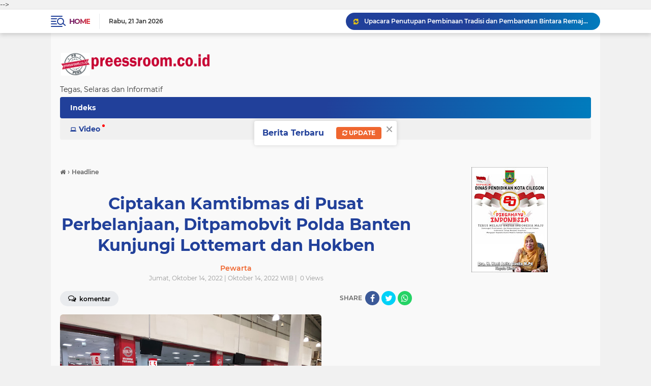

--- FILE ---
content_type: text/html; charset=utf-8
request_url: https://www.google.com/recaptcha/api2/aframe
body_size: 267
content:
<!DOCTYPE HTML><html><head><meta http-equiv="content-type" content="text/html; charset=UTF-8"></head><body><script nonce="Q2DDZdY2BQyLniOOiEiRoA">/** Anti-fraud and anti-abuse applications only. See google.com/recaptcha */ try{var clients={'sodar':'https://pagead2.googlesyndication.com/pagead/sodar?'};window.addEventListener("message",function(a){try{if(a.source===window.parent){var b=JSON.parse(a.data);var c=clients[b['id']];if(c){var d=document.createElement('img');d.src=c+b['params']+'&rc='+(localStorage.getItem("rc::a")?sessionStorage.getItem("rc::b"):"");window.document.body.appendChild(d);sessionStorage.setItem("rc::e",parseInt(sessionStorage.getItem("rc::e")||0)+1);localStorage.setItem("rc::h",'1768985913280');}}}catch(b){}});window.parent.postMessage("_grecaptcha_ready", "*");}catch(b){}</script></body></html>

--- FILE ---
content_type: text/javascript; charset=UTF-8
request_url: https://www.preessroom.co.id/feeds/posts/default?alt=json-in-script&max-results=10&callback=jQuery2240005545532393477437_1768985909210&_=1768985909211
body_size: 14652
content:
// API callback
jQuery2240005545532393477437_1768985909210({"version":"1.0","encoding":"UTF-8","feed":{"xmlns":"http://www.w3.org/2005/Atom","xmlns$openSearch":"http://a9.com/-/spec/opensearchrss/1.0/","xmlns$blogger":"http://schemas.google.com/blogger/2008","xmlns$georss":"http://www.georss.org/georss","xmlns$gd":"http://schemas.google.com/g/2005","xmlns$thr":"http://purl.org/syndication/thread/1.0","id":{"$t":"tag:blogger.com,1999:blog-4323094533534937427"},"updated":{"$t":"2026-01-21T15:29:29.093+07:00"},"category":[{"term":"Headline"},{"term":"Ragam"},{"term":"Siaga Polisi"},{"term":"Pemerintahan"},{"term":"Industri"},{"term":"Berita"},{"term":"iaga Polisi"},{"term":"Wisata"},{"term":"Opini"},{"term":"Mimbar"},{"term":"Regam"},{"term":"Aneka"},{"term":"Olahraga"},{"term":"Tokoh"},{"term":"Seni dan Budaya"},{"term":"Saga Polisi"},{"term":"Sports"},{"term":"Saiaga Polisi"},{"term":"Breaking News"},{"term":"Siaga Polis"},{"term":"Ragamu"},{"term":"Redaksi"},{"term":"Siaga Polisi."},{"term":"Viral"},{"term":"BREAKING"},{"term":"Headi"},{"term":"Siaga Polisi'"},{"term":"Sosok"},{"term":"Sagai Polisi"},{"term":"Siga Polisi"},{"term":"i"},{"term":"Sekilas Info"},{"term":"Siagai Polisi"}],"title":{"type":"text","$t":"preessroom.co.id"},"subtitle":{"type":"html","$t":"Tegas, Selaras dan Informatif"},"link":[{"rel":"http://schemas.google.com/g/2005#feed","type":"application/atom+xml","href":"https:\/\/www.preessroom.co.id\/feeds\/posts\/default"},{"rel":"self","type":"application/atom+xml","href":"https:\/\/www.blogger.com\/feeds\/4323094533534937427\/posts\/default?alt=json-in-script\u0026max-results=10"},{"rel":"alternate","type":"text/html","href":"https:\/\/www.preessroom.co.id\/"},{"rel":"hub","href":"http://pubsubhubbub.appspot.com/"},{"rel":"next","type":"application/atom+xml","href":"https:\/\/www.blogger.com\/feeds\/4323094533534937427\/posts\/default?alt=json-in-script\u0026start-index=11\u0026max-results=10"}],"author":[{"name":{"$t":"Pewarta"},"uri":{"$t":"http:\/\/www.blogger.com\/profile\/17824557379245191356"},"email":{"$t":"noreply@blogger.com"},"gd$image":{"rel":"http://schemas.google.com/g/2005#thumbnail","width":"32","height":"32","src":"\/\/blogger.googleusercontent.com\/img\/b\/R29vZ2xl\/AVvXsEh-GinofOAqRtT0lCIbIOI87n_JQlNRBnERSgv3w9iuwrEYSxX_WVjwFOt-bIcfllxYGuGN1_nBLSeJ_sNUkrFQLYfOKNQRX8Rxgqa0Y6W_hYPqmwi_XWZRIvCco3QrRtfo_ASazPZI8L5oKaq78gvRmw-dK7byn1CXnn7IsXqsKnlwSog\/s220\/unnamed.jpg"}}],"generator":{"version":"7.00","uri":"http://www.blogger.com","$t":"Blogger"},"openSearch$totalResults":{"$t":"27001"},"openSearch$startIndex":{"$t":"1"},"openSearch$itemsPerPage":{"$t":"10"},"entry":[{"id":{"$t":"tag:blogger.com,1999:blog-4323094533534937427.post-5994451161808153080"},"published":{"$t":"2026-01-21T15:29:00.002+07:00"},"updated":{"$t":"2026-01-21T15:29:28.837+07:00"},"category":[{"scheme":"http://www.blogger.com/atom/ns#","term":"Ragam"}],"title":{"type":"text","$t":"Upacara Penutupan Pembinaan Tradisi dan Pembaretan Bintara Remaja Divpropam Polri Tahun 2026"},"content":{"type":"html","$t":"\u003Cdiv class=\"separator\" style=\"clear: both; text-align: center;\"\u003E\u003Ca href=\"https:\/\/blogger.googleusercontent.com\/img\/b\/R29vZ2xl\/AVvXsEjKqO4QV02Yu77uaj6EBufoDkcdYFTN4xlUt9DFj8Tfl8hYantX8qdl7yE41S_5DNeWVWA7KVqrRex6A2xf28UdCz6lcwLuopbYAlFY68b8cfYFIQy-PxKqD4jgHe0Afw_K234Z_8hrqoLSexuGV9Bpfvskz7RmLKXsbz1vdYzjCy32F6e-oGOYaU3f5ic\/s1573\/Upacara%20Penutupan%20Pembinaan%20Tradisi%20dan%20Pembaretan%20Bintara%20Remaja%20Divpropam%20Polri%20Tahun%202026.jpg\" imageanchor=\"1\" style=\"margin-left: 1em; margin-right: 1em;\"\u003E\u003Cimg alt=\"Upacara Penutupan Pembinaan Tradisi dan Pembaretan Bintara Remaja Divpropam Polri Tahun 2026\" border=\"0\" data-original-height=\"1063\" data-original-width=\"1573\" height=\"270\" src=\"https:\/\/blogger.googleusercontent.com\/img\/b\/R29vZ2xl\/AVvXsEjKqO4QV02Yu77uaj6EBufoDkcdYFTN4xlUt9DFj8Tfl8hYantX8qdl7yE41S_5DNeWVWA7KVqrRex6A2xf28UdCz6lcwLuopbYAlFY68b8cfYFIQy-PxKqD4jgHe0Afw_K234Z_8hrqoLSexuGV9Bpfvskz7RmLKXsbz1vdYzjCy32F6e-oGOYaU3f5ic\/w400-h270\/Upacara%20Penutupan%20Pembinaan%20Tradisi%20dan%20Pembaretan%20Bintara%20Remaja%20Divpropam%20Polri%20Tahun%202026.jpg\" title=\"Upacara Penutupan Pembinaan Tradisi dan Pembaretan Bintara Remaja Divpropam Polri Tahun 2026\" width=\"400\" \/\u003E\u003C\/a\u003E\u003C\/div\u003E\u003Cbr \/\u003E\u003Cp\u003E\u003Cbr \/\u003E\u003C\/p\u003E\u003Cp\u003EPandeglang – Upacara Penutupan Pembinaan Tradisi dan Pembaretan Bintara Remaja Divisi Profesi dan Pengamanan (Divpropam) Polri Tahun 2026 dilaksanakan di Pantai Lombok Carita, Kabupaten Pandeglang, Provinsi Banten, pada Rabu (21\/01). Kegiatan ini menjadi penanda berakhirnya rangkaian pembinaan yang bertujuan membentuk karakter, integritas, serta jiwa pengabdian personel Propam Polri.\u003C\/p\u003E\u003Cp\u003E\u003Cbr \/\u003E\u003C\/p\u003E\u003Cp\u003EUpacara penutupan dipimpin langsung oleh Kepala Divisi Profesi dan Pengamanan Polri Irjen Pol Abdul Karim, serta dihadiri Kapolda Banten Irjen Pol Hengki, para Pejabat Utama Divpropam Polri, Kabid Propam Polda Banten Kombes Pol Murwoto, dan Kapolres Pandeglang AKBP Dhyno Indra Setyadi.\u003C\/p\u003E\u003Cp\u003E\u003Cbr \/\u003E\u003C\/p\u003E\u003Cp\u003ESebanyak 63 personel mengikuti pembinaan tersebut, yang terdiri dari 25 Bintara Remaja Divpropam Polri, 10 Bintara Remaja Polwan Divpropam Polri, 22 personel peserta eks Yanma Mabes Polri, serta 6 Bintara Propam Polda Banten. Seluruh peserta telah melewati rangkaian pembinaan fisik, mental, disiplin, serta penanaman nilai-nilai etika dan profesionalisme sebagai pengemban fungsi pengawasan internal Polri.\u003C\/p\u003E\u003Cp\u003E\u003Cbr \/\u003E\u003C\/p\u003E\u003Cp\u003EDalam amanatnya, Kadiv Propam Polri Irjen Pol Abdul Karim menegaskan bahwa pembaretan bukanlah akhir dari sebuah proses, melainkan awal dari tanggung jawab yang sesungguhnya sebagai personel Propam Polri. “Saya ingin menegaskan bahwa pembaretan ini bukanlah akhir dari sebuah proses, melainkan awal dari tanggung jawab yang sesungguhnya. Baret yang hari ini kalian kenakan bukan sekadar kelengkapan dinas, tetapi merupakan simbol kehormatan, kepercayaan, dan tanggung jawab moral yang melekat pada setiap personel Propam,” tegas Irjen Pol Abdul Karim.\u003C\/p\u003E\u003Cp\u003E\u003Cbr \/\u003E\u003C\/p\u003E\u003Cp\u003ELebih lanjut, Irjen Pol Abdul Karim menyampaikan bahwa selama mengikuti rangkaian pembinaan tradisi dan pembaretan, para peserta telah ditempa melalui berbagai kegiatan yang menguji ketahanan fisik, ketangguhan mental, kedisiplinan, serta pembentukan karakter. Menurutnya, seluruh proses tersebut dirancang bukan untuk melemahkan, melainkan untuk membentuk pribadi Bhayangkara yang kuat, tidak mudah menyerah, tidak mudah terpengaruh, serta tidak tergoda oleh kepentingan sesaat.\u003C\/p\u003E\u003Cp\u003E\u003Cbr \/\u003E\u003C\/p\u003E\u003Cp\u003EDiakhir, Kadiv Propam Polri berharap seluruh nilai, sikap, dan pembelajaran yang diperoleh selama rangkaian pembinaan tradisi dan pembaretan tidak berhenti pada kegiatan seremonial semata, namun benar-benar diimplementasikan dalam pelaksanaan tugas sehari-hari guna menjaga integritas, profesionalisme, serta kehormatan institusi Polri. “Saya berharap seluruh nilai yang kalian peroleh selama pembinaan ini tidak berhenti pada kegiatan seremonial saja, tetapi benar-benar direalisasikan dan diwujudkan dalam pelaksanaan tugas sehari-hari. Terima kasih kepada seluruh panitia yang telah menyelenggarakan kegiatan ini sehingga dapat berjalan dengan aman, tertib, dan lancar,” tutup Irjen Pol Abdul Karim.\u003C\/p\u003E"},"link":[{"rel":"edit","type":"application/atom+xml","href":"https:\/\/www.blogger.com\/feeds\/4323094533534937427\/posts\/default\/5994451161808153080"},{"rel":"self","type":"application/atom+xml","href":"https:\/\/www.blogger.com\/feeds\/4323094533534937427\/posts\/default\/5994451161808153080"},{"rel":"alternate","type":"text/html","href":"https:\/\/www.preessroom.co.id\/2026\/01\/upacara-penutupan-pembinaan-tradisi-dan.html","title":"Upacara Penutupan Pembinaan Tradisi dan Pembaretan Bintara Remaja Divpropam Polri Tahun 2026"}],"author":[{"name":{"$t":"Pewarta"},"uri":{"$t":"http:\/\/www.blogger.com\/profile\/17824557379245191356"},"email":{"$t":"noreply@blogger.com"},"gd$image":{"rel":"http://schemas.google.com/g/2005#thumbnail","width":"32","height":"32","src":"\/\/blogger.googleusercontent.com\/img\/b\/R29vZ2xl\/AVvXsEh-GinofOAqRtT0lCIbIOI87n_JQlNRBnERSgv3w9iuwrEYSxX_WVjwFOt-bIcfllxYGuGN1_nBLSeJ_sNUkrFQLYfOKNQRX8Rxgqa0Y6W_hYPqmwi_XWZRIvCco3QrRtfo_ASazPZI8L5oKaq78gvRmw-dK7byn1CXnn7IsXqsKnlwSog\/s220\/unnamed.jpg"}}],"media$thumbnail":{"xmlns$media":"http://search.yahoo.com/mrss/","url":"https:\/\/blogger.googleusercontent.com\/img\/b\/R29vZ2xl\/AVvXsEjKqO4QV02Yu77uaj6EBufoDkcdYFTN4xlUt9DFj8Tfl8hYantX8qdl7yE41S_5DNeWVWA7KVqrRex6A2xf28UdCz6lcwLuopbYAlFY68b8cfYFIQy-PxKqD4jgHe0Afw_K234Z_8hrqoLSexuGV9Bpfvskz7RmLKXsbz1vdYzjCy32F6e-oGOYaU3f5ic\/s72-w400-h270-c\/Upacara%20Penutupan%20Pembinaan%20Tradisi%20dan%20Pembaretan%20Bintara%20Remaja%20Divpropam%20Polri%20Tahun%202026.jpg","height":"72","width":"72"}},{"id":{"$t":"tag:blogger.com,1999:blog-4323094533534937427.post-1148165675899338970"},"published":{"$t":"2026-01-21T14:42:00.002+07:00"},"updated":{"$t":"2026-01-21T14:42:29.028+07:00"},"category":[{"scheme":"http://www.blogger.com/atom/ns#","term":"Ragam"}],"title":{"type":"text","$t":"BPOM Apresiasi Standar Keamanan Pangan SPPG Polri, Makanan Diuji Setara Hidangan VIP"},"content":{"type":"html","$t":"\u003Cdiv class=\"separator\" style=\"clear: both; text-align: center;\"\u003E\u003Ca href=\"https:\/\/blogger.googleusercontent.com\/img\/b\/R29vZ2xl\/AVvXsEhZjUxpm9nseC-3VuCfTsPfdCHNpk6b36KA7Rs8NkZTNPaydcUENkMg1Zw2HE6opkp6pE0YB-BCpZaKIKDtHbWAkfouHU7rUuHuKAJ6jfGJXXx_5axRlQMXxd4gw1TUtJapPs2AYEkRoMMq8s_VCa_sHGhu7MLm9SbQdiLAnU6HnZGNmDNOWqPXOuiV1ZA\/s1247\/BPOM%20Apresiasi%20Standar%20Keamanan%20Pangan%20SPPG%20Polri,%20Makanan%20Diuji%20Setara%20Hidangan%20VIP.jpg\" imageanchor=\"1\" style=\"margin-left: 1em; margin-right: 1em;\"\u003E\u003Cimg alt=\"BPOM Apresiasi Standar Keamanan Pangan SPPG Polri, Makanan Diuji Setara Hidangan VIP\" border=\"0\" data-original-height=\"848\" data-original-width=\"1247\" height=\"272\" src=\"https:\/\/blogger.googleusercontent.com\/img\/b\/R29vZ2xl\/AVvXsEhZjUxpm9nseC-3VuCfTsPfdCHNpk6b36KA7Rs8NkZTNPaydcUENkMg1Zw2HE6opkp6pE0YB-BCpZaKIKDtHbWAkfouHU7rUuHuKAJ6jfGJXXx_5axRlQMXxd4gw1TUtJapPs2AYEkRoMMq8s_VCa_sHGhu7MLm9SbQdiLAnU6HnZGNmDNOWqPXOuiV1ZA\/w400-h272\/BPOM%20Apresiasi%20Standar%20Keamanan%20Pangan%20SPPG%20Polri,%20Makanan%20Diuji%20Setara%20Hidangan%20VIP.jpg\" title=\"BPOM Apresiasi Standar Keamanan Pangan SPPG Polri, Makanan Diuji Setara Hidangan VIP\" width=\"400\" \/\u003E\u003C\/a\u003E\u003C\/div\u003E\u003Cbr \/\u003E\u003Cp\u003E\u003Cbr \/\u003E\u003C\/p\u003E\u003Cp\u003EJakarta - Kepala Badan Pengawas Obat dan Makanan (BPOM) Republik Indonesia, Prof. dr. Taruna Ikrar, M.Biomed., Ph.D., memberikan apresiasi tinggi terhadap penerapan standar keamanan pangan di Satuan Pelayanan Pemenuhan Gizi (SPPG) Polri. Hal tersebut disampaikan saat melakukan kunjungan dan pengecekan langsung terhadap proses pengolahan makanan bergizi gratis yang disiapkan di dapur SPPG Polri Cipinang.\u003C\/p\u003E\u003Cp\u003E\u003Cbr \/\u003E\u003C\/p\u003E\u003Cp\u003EProf. Taruna menegaskan bahwa penilaian BPOM dilakukan secara objektif, termasuk menilai aspek kebersihan dan tahapan produksi makanan. “Saya melihat penilaian kami secara objektif. Kita saksikan secara objektif, dan teman-teman juga melihat kebersihannya,” ujarnya.\u003C\/p\u003E\u003Cp\u003E\u003Cbr \/\u003E\u003C\/p\u003E\u003Cp\u003EMenurutnya, terdapat satu keunggulan yang melampaui standar yang telah ditetapkan, yakni adanya screening atau pengecekan terakhir sebelum makanan dibagikan. “Ada pengecekan kimiawinya, seperti arsen, formalin, dan sebagainya. Itu nilai plus,” jelas Prof. Taruna.\u003C\/p\u003E\u003Cp\u003E\u003Cbr \/\u003E\u003C\/p\u003E\u003Cp\u003ELebih lanjut, ia menilai pengetesan makanan yang dilakukan SPPG Polri sebagai nilai tambah yang sangat signifikan. “Kelebihan yang kita temukan adalah adanya pengetesan makanan, meskipun pengetesan tersebut belum diwajibkan dalam standar kami,” katanya. Ia menjelaskan bahwa proses pengujian tersebut membutuhkan biaya besar, mulai dari tes kits, reagen, sampel, hingga tenaga ahli.\u003C\/p\u003E\u003Cp\u003E\u003Cbr \/\u003E\u003C\/p\u003E\u003Cp\u003E“Proses ini setara dengan pengetesan makanan untuk tamu VIP. Biasanya, jika presiden atau tamu VIP datang, makanan akan dites terlebih dahulu. Di sini, sebelum makanan sampai ke anak-anak sebagai penerima manfaat, makanan tersebut diuji layaknya makanan VIP. Anak-anak kita diperlakukan seperti VIP,” tutur Prof. Taruna.\u003C\/p\u003E\u003Cp\u003E\u003Cbr \/\u003E\u003C\/p\u003E\u003Cp\u003ESementara itu, Kepala Satgas MBG Polri, Irjen. Pol. Nurworo Danang, S.I.K., menyampaikan apresiasi dan terima kasih atas kunjungan langsung Kepala BPOM RI ke SPPG Polri. “kami mengucapkan terima kasih atas kunjungan Bapak Kepala BPOM Republik Indonesia. Ini menjadi kebanggaan dan kehormatan bagi kami,” ujarnya.\u003C\/p\u003E\u003Cp\u003E\u003Cbr \/\u003E\u003C\/p\u003E\u003Cp\u003EIa menegaskan bahwa kunjungan tersebut merupakan bagian dari komitmen Polri dalam mendukung dan menyukseskan program pemerintah, khususnya program Makan Bergizi Gratis (MBG). Sesuai arahan Kapolri, seluruh SPPG Polri diwajibkan menjalankan proses produksi makanan dengan memenuhi standar Badan Gizi Nasional serta prinsip tata kelola yang baik.\u003C\/p\u003E\u003Cp\u003E\u003Cbr \/\u003E\u003C\/p\u003E\u003Cp\u003E“Kami berharap kualitas makanan yang diproduksi oleh SPPG Polri di seluruh Indonesia memiliki kualitas terbaik, sehingga dapat meningkatkan asupan gizi dan kualitas hidup anak-anak sebagai generasi penerus bangsa,” kata Irjen. Danang. Menurutnya, program ini merupakan bagian dari upaya menyiapkan generasi unggul menuju Indonesia Emas 2045, sekaligus bentuk sinergi seluruh kementerian dan lembaga dalam mendukung program prioritas Presiden Prabowo.\u003C\/p\u003E"},"link":[{"rel":"edit","type":"application/atom+xml","href":"https:\/\/www.blogger.com\/feeds\/4323094533534937427\/posts\/default\/1148165675899338970"},{"rel":"self","type":"application/atom+xml","href":"https:\/\/www.blogger.com\/feeds\/4323094533534937427\/posts\/default\/1148165675899338970"},{"rel":"alternate","type":"text/html","href":"https:\/\/www.preessroom.co.id\/2026\/01\/bpom-apresiasi-standar-keamanan-pangan.html","title":"BPOM Apresiasi Standar Keamanan Pangan SPPG Polri, Makanan Diuji Setara Hidangan VIP"}],"author":[{"name":{"$t":"Pewarta"},"uri":{"$t":"http:\/\/www.blogger.com\/profile\/17824557379245191356"},"email":{"$t":"noreply@blogger.com"},"gd$image":{"rel":"http://schemas.google.com/g/2005#thumbnail","width":"32","height":"32","src":"\/\/blogger.googleusercontent.com\/img\/b\/R29vZ2xl\/AVvXsEh-GinofOAqRtT0lCIbIOI87n_JQlNRBnERSgv3w9iuwrEYSxX_WVjwFOt-bIcfllxYGuGN1_nBLSeJ_sNUkrFQLYfOKNQRX8Rxgqa0Y6W_hYPqmwi_XWZRIvCco3QrRtfo_ASazPZI8L5oKaq78gvRmw-dK7byn1CXnn7IsXqsKnlwSog\/s220\/unnamed.jpg"}}],"media$thumbnail":{"xmlns$media":"http://search.yahoo.com/mrss/","url":"https:\/\/blogger.googleusercontent.com\/img\/b\/R29vZ2xl\/AVvXsEhZjUxpm9nseC-3VuCfTsPfdCHNpk6b36KA7Rs8NkZTNPaydcUENkMg1Zw2HE6opkp6pE0YB-BCpZaKIKDtHbWAkfouHU7rUuHuKAJ6jfGJXXx_5axRlQMXxd4gw1TUtJapPs2AYEkRoMMq8s_VCa_sHGhu7MLm9SbQdiLAnU6HnZGNmDNOWqPXOuiV1ZA\/s72-w400-h272-c\/BPOM%20Apresiasi%20Standar%20Keamanan%20Pangan%20SPPG%20Polri,%20Makanan%20Diuji%20Setara%20Hidangan%20VIP.jpg","height":"72","width":"72"}},{"id":{"$t":"tag:blogger.com,1999:blog-4323094533534937427.post-6999885057417096285"},"published":{"$t":"2026-01-21T14:38:00.002+07:00"},"updated":{"$t":"2026-01-21T14:38:53.950+07:00"},"category":[{"scheme":"http://www.blogger.com/atom/ns#","term":"Headline"}],"title":{"type":"text","$t":"Kapolri Launching Direktorat PPA-PPO di 11 Polda dan 22 Polres, Perkuat Pelayanan hingga Perlindungan Kelompok Rentan"},"content":{"type":"html","$t":"\u003Cdiv class=\"separator\" style=\"clear: both; text-align: center;\"\u003E\u003Ca href=\"https:\/\/blogger.googleusercontent.com\/img\/b\/R29vZ2xl\/AVvXsEgNTzgNihD7M9Nvg6Bc6VIhhIVKfdjyvT_yOF8JBhbGspXHrrb4nw_G0vIePvL-AmgmBRSfLakCR9BDM6adIlvY1BbxMxPhutwoCVSSRisOLH2j7ZUHpS4Pe5pbb5ZBSgSjoVJwE21769mA85g1vLa8wIUILTyAR4Mo6Fr4yvgE1fgcyMRhKCEGbVievI8\/s1242\/Kapolri%20Launching%20Direktorat%20PPA-PPO%20di%2011%20Polda%20dan%2022%20Polres,%20Perkuat%20Pelayanan%20hingga%20Perlindungan%20Kelompok%20Rentan.jpg\" imageanchor=\"1\" style=\"margin-left: 1em; margin-right: 1em;\"\u003E\u003Cimg alt=\"Kapolri Launching Direktorat PPA-PPO di 11 Polda dan 22 Polres, Perkuat Pelayanan hingga Perlindungan Kelompok Rentan\" border=\"0\" data-original-height=\"843\" data-original-width=\"1242\" height=\"271\" src=\"https:\/\/blogger.googleusercontent.com\/img\/b\/R29vZ2xl\/AVvXsEgNTzgNihD7M9Nvg6Bc6VIhhIVKfdjyvT_yOF8JBhbGspXHrrb4nw_G0vIePvL-AmgmBRSfLakCR9BDM6adIlvY1BbxMxPhutwoCVSSRisOLH2j7ZUHpS4Pe5pbb5ZBSgSjoVJwE21769mA85g1vLa8wIUILTyAR4Mo6Fr4yvgE1fgcyMRhKCEGbVievI8\/w400-h271\/Kapolri%20Launching%20Direktorat%20PPA-PPO%20di%2011%20Polda%20dan%2022%20Polres,%20Perkuat%20Pelayanan%20hingga%20Perlindungan%20Kelompok%20Rentan.jpg\" title=\"Kapolri Launching Direktorat PPA-PPO di 11 Polda dan 22 Polres, Perkuat Pelayanan hingga Perlindungan Kelompok Rentan\" width=\"400\" \/\u003E\u003C\/a\u003E\u003C\/div\u003E\u003Cbr \/\u003E\u003Cp\u003E\u003Cbr \/\u003E\u003C\/p\u003E\u003Cp\u003EJakarta - Kapolri Jenderal Listyo Sigit Prabowo resmi melaunching Direktorat Perlindungan Perempuan dan Anak serta Pemberantasan Perdagangan Orang (PPA-PPO) di 11 Polda serta 22 pada tingkat Polres.\u003C\/p\u003E\u003Cp\u003E\u003Cbr \/\u003E\u003C\/p\u003E\u003Cp\u003ESigit memastikan bahwa, peresmian di tingkat Polda dan Polres ini untuk optimalisasi dalam rangka memberikan pelayanan dan perlindungan terbaik untuk seluruh perempuan dan anak atau kelompok rentan yang menjadi korban kekerasan.\u0026nbsp;\u003C\/p\u003E\u003Cp\u003E\u0026nbsp;\u003C\/p\u003E\u003Cp\u003E\"Sehingga permasalahan korban dari kelompok rentan yang selama ini banyak terjadi di lapangan namun tidak dilaporkan. Alhamdulillah dengan pembentukan Direktorat PPA-PPO semua ini korban bisa terlayani dengan baik,\" kata Sigit di Gedung Bareskrim Polri, Jakarta Selatan, Rabu (21\/1\/2026).\u0026nbsp;\u003C\/p\u003E\u003Cp\u003E\u003Cbr \/\u003E\u003C\/p\u003E\u003Cp\u003ESigit menyebut, selama dibentuknya Dit PPA-PPO di tingkat Mabes Polri, jajarannya terus melakukan sosialisasi untuk membangkitkan keberanian korban untuk melapor ke polisi.\u0026nbsp;\u003C\/p\u003E\u003Cp\u003E\u003Cbr \/\u003E\u003C\/p\u003E\u003Cp\u003E\"Kita smapaikan selama satu tahun dilaksanakan kegiatan sosialisasi untuk membangkitkan keberanian dari masyarakat yang menjadi korban untuk betul-betul meyakini pada saat melapor mereka terlindungi. Karena memang di satu sisi memang menimbulkan traumatik apabila tidak bisa kita berikan pelayanan dan perlindungan dengan baik, dan psikologis yang baik,\" ujar Sigit.\u0026nbsp;\u003C\/p\u003E\u003Cp\u003E\u003Cbr \/\u003E\u003C\/p\u003E\u003Cp\u003ELebih dalam, Sigit mengungkapkan bahwa, Dit PPA-PPO ini juga bakal melakukan kolaborasi dan kerja sama dengan kementerian, lembaga dan seluruh stakeholder terkait lainnya. Termasuk dengan pihak luar negeri.\u0026nbsp;\u003C\/p\u003E\u003Cp\u003E\u003Cbr \/\u003E\u003C\/p\u003E\u003Cp\u003E\"Untuk betul-betul memberikan pelayanan terbaik. Karena di satu sisi ada korban perempuan dan anak yang alami kekerasan di dalam negeri. Namun di satu sisi banyak terjadi peristiwa People Smuggling yang korbannya warga negara kita yang tertipu mendapatkan janji pekerjaan, namun jadi korban di luar negeri karena gunakan jalur tidak resmi. Di sini kita bekerja supaya itu bisa dihindari,\" papar Sigit.\u0026nbsp;\u003C\/p\u003E\u003Cp\u003E\u003Cbr \/\u003E\u003C\/p\u003E\u003Cp\u003EMenurut Sigit, Dit PPA-PPO Polri akan hadir untuk mencegah terjadinya masyarakat yang menjadi korban TPPO. Serta memberikan jaminan perlindungan dan mendapatkan haknya apabila bekerja di luar negeri.\u0026nbsp;\u003C\/p\u003E\u003Cp\u003E\u003Cbr \/\u003E\u003C\/p\u003E\u003Cp\u003EDi sisi lain, Sigit berharap, launching Direktorat PPA-PPO ini menjadi momentum untuk terus memberikan pelayanan dan perlindungan terbaik bagi seluruh masyarakat Indonesia khususnya kelompok rentan.\u0026nbsp;\u003C\/p\u003E\u003Cp\u003E\u003Cbr \/\u003E\u003C\/p\u003E\u003Cp\u003E\"Sekali lagi ini adalah momentum yang harus kita dorong sehinggga memberikan perlindungan baik terhadap perempuan dan anak terhadap korban People Smuggling ke depan betul-betul kita bisa maksimalkan, kita terus tingkatkan personel kita untuk bisa profesional dan ini juga membuka kesetaraan gender,\" tutur Sigit.\u0026nbsp;\u003C\/p\u003E\u003Cp\u003E\u003Cbr \/\u003E\u003C\/p\u003E\u003Cp\u003EAdapun 11 Polda dan 22 Polres yang dilaunching Direktorat PPA-PPO, yakni;\u003C\/p\u003E\u003Cp\u003E1. Polda Metro Jaya\u003C\/p\u003E\u003Cp\u003E- Polres Metro Jakarta Barat\u003C\/p\u003E\u003Cp\u003E- Polres Metro Jakarta Timur\u003C\/p\u003E\u003Cp\u003E- Polres Metro Jakarta Utara\u003C\/p\u003E\u003Cp\u003E- Polres Metro Jakarta Pusat\u003C\/p\u003E\u003Cp\u003E- Polres Metro Bekasi Kota\u003C\/p\u003E\u003Cp\u003E\u003Cbr \/\u003E\u003C\/p\u003E\u003Cp\u003E2. Polda Jawa Timur\u003C\/p\u003E\u003Cp\u003E- Polrestabes Surabaya\u003C\/p\u003E\u003Cp\u003E- Polresta Sidoarjo\u003C\/p\u003E\u003Cp\u003E- Polres Malang\u003C\/p\u003E\u003Cp\u003E- Polres Probolinggo Kota\u003C\/p\u003E\u003Cp\u003E- Polres Batu\u003C\/p\u003E\u003Cp\u003E\u003Cbr \/\u003E\u003C\/p\u003E\u003Cp\u003E3. Polda Sumatera Selatan\u003C\/p\u003E\u003Cp\u003E- Polres Lahat\u003C\/p\u003E\u003Cp\u003E- Polres Ogan Komering Ulu\u003C\/p\u003E\u003Cp\u003E- Polres Musi Rawas Utara\u003C\/p\u003E\u003Cp\u003E- Polres Ogan Ilir\u003C\/p\u003E\u003Cp\u003E\u003Cbr \/\u003E\u003C\/p\u003E\u003Cp\u003E4. Polda Jawa Barat\u003C\/p\u003E\u003Cp\u003E- Polres Karawang\u003C\/p\u003E\u003Cp\u003E- Polres Bogor\u003C\/p\u003E\u003Cp\u003E\u003Cbr \/\u003E\u003C\/p\u003E\u003Cp\u003E5. Polda Jawa Tengah\u003C\/p\u003E\u003Cp\u003E- Polrestabes Semarang\u003C\/p\u003E\u003Cp\u003E- Polresta Banyumas\u003C\/p\u003E\u003Cp\u003E- Polresta Surakarta\u003C\/p\u003E\u003Cp\u003E- Polresta Cilacap\u003C\/p\u003E\u003Cp\u003E- Polres Magelang Kota\u003C\/p\u003E\u003Cp\u003E\u003Cbr \/\u003E\u003C\/p\u003E\u003Cp\u003E6. Polda Sumatera Utara\u003C\/p\u003E\u003Cp\u003E- Polres Tanah Karo\u003C\/p\u003E\u003Cp\u003E7. Polda Sulawesi Selatan\u003C\/p\u003E\u003Cp\u003E8. Polda Kalimantan Barat\u003C\/p\u003E\u003Cp\u003E9. Polda NTB\u003C\/p\u003E\u003Cp\u003E10. Polda NTT\u003C\/p\u003E\u003Cp\u003E11. Polda Sulawesi Utara.\u003C\/p\u003E"},"link":[{"rel":"edit","type":"application/atom+xml","href":"https:\/\/www.blogger.com\/feeds\/4323094533534937427\/posts\/default\/6999885057417096285"},{"rel":"self","type":"application/atom+xml","href":"https:\/\/www.blogger.com\/feeds\/4323094533534937427\/posts\/default\/6999885057417096285"},{"rel":"alternate","type":"text/html","href":"https:\/\/www.preessroom.co.id\/2026\/01\/kapolri-launching-direktorat-ppa-ppo-di.html","title":"Kapolri Launching Direktorat PPA-PPO di 11 Polda dan 22 Polres, Perkuat Pelayanan hingga Perlindungan Kelompok Rentan"}],"author":[{"name":{"$t":"Pewarta"},"uri":{"$t":"http:\/\/www.blogger.com\/profile\/17824557379245191356"},"email":{"$t":"noreply@blogger.com"},"gd$image":{"rel":"http://schemas.google.com/g/2005#thumbnail","width":"32","height":"32","src":"\/\/blogger.googleusercontent.com\/img\/b\/R29vZ2xl\/AVvXsEh-GinofOAqRtT0lCIbIOI87n_JQlNRBnERSgv3w9iuwrEYSxX_WVjwFOt-bIcfllxYGuGN1_nBLSeJ_sNUkrFQLYfOKNQRX8Rxgqa0Y6W_hYPqmwi_XWZRIvCco3QrRtfo_ASazPZI8L5oKaq78gvRmw-dK7byn1CXnn7IsXqsKnlwSog\/s220\/unnamed.jpg"}}],"media$thumbnail":{"xmlns$media":"http://search.yahoo.com/mrss/","url":"https:\/\/blogger.googleusercontent.com\/img\/b\/R29vZ2xl\/AVvXsEgNTzgNihD7M9Nvg6Bc6VIhhIVKfdjyvT_yOF8JBhbGspXHrrb4nw_G0vIePvL-AmgmBRSfLakCR9BDM6adIlvY1BbxMxPhutwoCVSSRisOLH2j7ZUHpS4Pe5pbb5ZBSgSjoVJwE21769mA85g1vLa8wIUILTyAR4Mo6Fr4yvgE1fgcyMRhKCEGbVievI8\/s72-w400-h271-c\/Kapolri%20Launching%20Direktorat%20PPA-PPO%20di%2011%20Polda%20dan%2022%20Polres,%20Perkuat%20Pelayanan%20hingga%20Perlindungan%20Kelompok%20Rentan.jpg","height":"72","width":"72"}},{"id":{"$t":"tag:blogger.com,1999:blog-4323094533534937427.post-8168337278138148377"},"published":{"$t":"2026-01-21T10:34:00.000+07:00"},"updated":{"$t":"2026-01-21T10:34:12.522+07:00"},"category":[{"scheme":"http://www.blogger.com/atom/ns#","term":"Ragam"}],"title":{"type":"text","$t":"Akibat Tekanan Ekonomi, Lelaki 41 Tahun Coba Bunuh Diri Akhirnya Dapat Diselamatkan"},"content":{"type":"html","$t":"\u003Cdiv class=\"separator\" style=\"clear: both; text-align: center;\"\u003E\u003Ca href=\"https:\/\/blogger.googleusercontent.com\/img\/b\/R29vZ2xl\/AVvXsEj6EU1K9yNh3QsTzxkqZHc1KxlN_oZyqrVQwproyCgAMUNuuz4gaGe7kgORpzLOi0zKaScfdRTXJbplbQ3V6_mOiT8NP-mAAVVfLqUWhRnuRA9jcwJhOYnlxEpby-B_eagYVetxFQyXNgtphyIPHaaUijqR47yh5yxVChrlSZokVat2NORubWzKXbn5rFc\/s1576\/Akibat%20Tekanan%20Ekonomi,%20Lelaki%2041%20Tahun%20Coba%20Bunuh%20Diri%20Akhirnya%20Dapat%20Diselamatkan.jpg\" imageanchor=\"1\" style=\"margin-left: 1em; margin-right: 1em;\"\u003E\u003Cimg alt=\"Akibat Tekanan Ekonomi, Lelaki 41 Tahun Coba Bunuh Diri Akhirnya Dapat Diselamatkan\" border=\"0\" data-original-height=\"1131\" data-original-width=\"1576\" height=\"288\" src=\"https:\/\/blogger.googleusercontent.com\/img\/b\/R29vZ2xl\/AVvXsEj6EU1K9yNh3QsTzxkqZHc1KxlN_oZyqrVQwproyCgAMUNuuz4gaGe7kgORpzLOi0zKaScfdRTXJbplbQ3V6_mOiT8NP-mAAVVfLqUWhRnuRA9jcwJhOYnlxEpby-B_eagYVetxFQyXNgtphyIPHaaUijqR47yh5yxVChrlSZokVat2NORubWzKXbn5rFc\/w400-h288\/Akibat%20Tekanan%20Ekonomi,%20Lelaki%2041%20Tahun%20Coba%20Bunuh%20Diri%20Akhirnya%20Dapat%20Diselamatkan.jpg\" title=\"Akibat Tekanan Ekonomi, Lelaki 41 Tahun Coba Bunuh Diri Akhirnya Dapat Diselamatkan\" width=\"400\" \/\u003E\u003C\/a\u003E\u003C\/div\u003E\u003Cbr \/\u003E\u003Cp\u003E\u003Cbr \/\u003E\u003C\/p\u003E\u003Cp\u003ECilegon - Pada Rabu, 21 Januari 2026 sekira\u0026nbsp; jam 03.30 WIB telah ditemukan\u0026nbsp; seorang laki laki yang mencoba bunuh diri\u0026nbsp; di Jembatan Cigiceh Panggung Rawi oleh Security Rumah Sakit Panggung Rawi.\u0026nbsp; diketemukan masih dalam kondisi hidup.\u0026nbsp;\u003C\/p\u003E\u003Cp\u003E\u003Cbr \/\u003E\u003C\/p\u003E\u003Cp\u003EKapolres Cilegon Polda Banten AKBP Dr Martua Raja Taripar Laut Silitonga S.H S.IK M.S.I membenarkan bahwa seorang laki-laki bernama Liman (41) warga Link Jombang Wetan, RT 006\/RW 005 Kel Jombang Wetan, Kecamatan\u0026nbsp; Jombang, Kota Cilegon, yang mencoba bunuh diri dengan cara melompat dari Jembatan Cigiceh Panggung Rawi ke Kali Tempe.\u003C\/p\u003E\u003Cp\u003E\u003Cbr \/\u003E\u003C\/p\u003E\u003Cp\u003E\"Peristiwa tersebut diketahui bermula sekitar jam 19.15 WIB, saat seorang perempuan Rena (Istrinya) mendatangi Polres Cilegon untuk melaporkan bahwa suaminya, Liman Sule Q (41), warga Lingkungan Jombang Wetan, diduga melompat ke sungai dari atas Jembatan Cigiceh sekitar\u0026nbsp; jam 18.30 WIB,\" ungkapnya.\u003C\/p\u003E\u003Cp\u003E\u003Cbr \/\u003E\u003C\/p\u003E\u003Cp\u003E\"Menindaklanjuti laporan tersebut, Kanit Pamapta III Polres Cilegon Ipda Gana bersama piket fungsi langsung menuju lokasi kejadian dan melakukan pencarian di sekitar aliran sungai, berkoordinasi dengan petugas Tagana serta dibantu warga setempat,\" jelas Kapolres.\u003C\/p\u003E\u003Cp\u003E\u003Cbr \/\u003E\u003C\/p\u003E\u003Cp\u003ELanjut AKBP Martua, berdasarkan keterangan pelapor, korban sebelumnya kerap mengutarakan niat mengakhiri hidup saat menghadapi permasalahan keluarga. Korban sempat meninggalkan rumah selama lima hari usai berselisih dengan istrinya. Dalam beberapa waktu terakhir, korban juga mengeluhkan tekanan ekonomi akibat utang usaha, yang diduga menjadi pemicu kondisi psikologisnya.\u003C\/p\u003E\u003Cp\u003E\u003Cbr \/\u003E\u003C\/p\u003E\u003Cp\u003E\"Sekitar\u0026nbsp; jam 19.00 WIB, korban sempat akan ditolong oleh adik iparnya, Imam Arifin. Namun, korban menolak pertolongan dan akhirnya terbawa arus sungai. Ciri-ciri terakhir korban yakni tinggi sekitar 160 cm, rambut ikal tipis, tidak mengenakan baju dan hanya memakai celana panjang jeans warna biru,\" terangnya.\u003C\/p\u003E\u003Cp\u003E\u003Cbr \/\u003E\u003C\/p\u003E\u003Cp\u003EKapolres Cilegon Polda Banten AKBP Dr. Martua Raja Taripar Laut Silitonga, S.H, S.I.K., M.Si tiba langsung di lokasi kejadian guna mengecek kesiapan personel serta memimpin koordinasi pencarian.\u003C\/p\u003E\u003Cp\u003E\u003Cbr \/\u003E\u003C\/p\u003E\u003Cp\u003EKapolres didampingi oleh Ketua DPRD Kota Cilegon Rizki Khairul Ichwan, Kapolsek Cilegon Kompol Firman Hamid, Kabag Ops Polres Cilegon AKP Choirul Anam, Kasat Intel Polres Cilegon Iptu Riswan Wijaya, Kanit Paminal Polres Cilegon Iptu Muhamd Kurniawan, KBO Satreskrim Ipda Dwisakti, Kanit Reskrim Ipda Jefri Martahi, Kanit 2 Satintelkam Ipda Iip Malik Ibrahim, Kanit Pamapta III Ipda Gana Autisna, serta Lurah Panggung Rawi Sulelah.\u003C\/p\u003E\u003Cp\u003E\u003Cbr \/\u003E\u003C\/p\u003E\u003Cp\u003EPencarian dilakukan oleh tim gabungan yang terdiri dari unsur Polri, BPBD, Damkar, Tagana, Basarnas, Pramuka Peduli, TNI, pemerintah daerah, serta masyarakat. Penyisiran dilakukan sepanjang aliran sungai dari Jembatan Cigiceh hingga wilayah Teratai Udik, dimulai sejak\u0026nbsp; jam 20.00 WIB hingga jam 23.15 WIB.\u003C\/p\u003E\u003Cp\u003E\u003Cbr \/\u003E\u003C\/p\u003E\u003Cp\u003ENamun, hingga malam hari, hasil pencarian masih nihil. Tim tidak menemukan tanda-tanda korban muncul di permukaan maupun jejak lain di sepanjang aliran sungai yang telah disisir.\u003C\/p\u003E\u003Cp\u003E\u003Cbr \/\u003E\u003C\/p\u003E\u003Cp\u003EDalam proses pencarian malam hari, tim menghadapi sejumlah kendala, di antaranya cuaca, minimnya penerangan, derasnya arus sungai, serta banyaknya hambatan berupa batang pohon, tumpukan sampah, dan ranting yang terbawa arus. Meski demikian, seluruh upaya telah dimaksimalkan, termasuk penggunaan perahu karet dan metode body rafting, di mana personel langsung menyusuri aliran sungai.\u003C\/p\u003E\u003Cp\u003E\u003Cbr \/\u003E\u003C\/p\u003E\u003Cp\u003EBerdasarkan hasil koordinasi seluruh unsur yang terlibat, pencarian disepakati akan dilanjutkan pada hari berikutnya mulai pukul 07.00 WIB dengan pembagian tugas sebagai berikut:\u003C\/p\u003E\u003Cp\u003ETim 1: Basarnas dan Damkar melakukan penyisiran dari Sungai Teratai hingga Laut Bojonegara.\u003C\/p\u003E\u003Cp\u003ETim 2: BPBD melakukan penyisiran dari Bendungan RSUD hingga Sungai Teratai.\u003C\/p\u003E\u003Cp\u003ETim 3: Tagana, TNI, Polri, serta masyarakat melakukan penyisiran dari TKP Jembatan Cigiceh hingga Bendungan RSUD.\u003C\/p\u003E\u003Cp\u003E\u003Cbr \/\u003E\u003C\/p\u003E\u003Cp\u003EPencarian lanjutan akan menggunakan tiga unit perahu karet dan satu perahu fiber guna memperluas jangkauan penyisiran\u003C\/p\u003E\u003Cp\u003E\u003Cbr \/\u003E\u003C\/p\u003E\u003Cp\u003E\"Polres Cilegon menegaskan komitmennya untuk terus mengawal proses pencarian ini secara maksimal, serta mengajak seluruh unsur terkait dan masyarakat untuk bersama-sama membantu upaya kemanusiaan tersebut, dengan harapan korban dapat segera ditemukan,\" tegasnya.\u003C\/p\u003E\u003Cp\u003E\u003Cbr \/\u003E\u003C\/p\u003E\u003Cp\u003E\"Alhamdulillah pada Rabu, 21 Januari\u0026nbsp; 2026,sekira jam 03.30 wib korban Liman Sule Q (41), ditemukan oleh petugas keamanan RSUD Kota Cilegon, yaitu Mustofa dan Nikmat di area kali sekitar jembatan RSUD Kota Cilegon,\" imbuhnya.\u003C\/p\u003E\u003Cp\u003E\u003Cbr \/\u003E\u003C\/p\u003E\u003Cp\u003E\"Saat ditemukan, korban dalam keadaan hidup, tersangkut di pohon pisang, sambil berteriak meminta pertolongan. Selanjutnya korban dievakuasi oleh petugas keamanan bersama warga dan diangkat ke badan jalan jembatan area RSUD Kota Cilegon,\" katanya.\u003C\/p\u003E\u003Cp\u003E\u003Cbr \/\u003E\u003C\/p\u003E\u003Cp\u003ESetelah dilakukan koordinasi dengan BPBD Kota Cilegon, korban dibawa ke ruang IGD RSUD Kota Cilegon untuk mendapatkan penanganan medis lebih lanjut. Penanganan dilakukan oleh dokter jaga Sdri. LENI bersama tim perawat.\u003C\/p\u003E\u003Cp\u003E\u003Cbr \/\u003E\u003C\/p\u003E\u003Cp\u003E\"Berdasarkan hasil pemeriksaan awal, korban mengalami hipotermia dan saat ini masih menjalani perawatan di ruang IGD RSUD Kota Cilegon, didampingi oleh istri korban (Rena) dan keluarga.\" tutup Kapolres Cilegon.\u003C\/p\u003E"},"link":[{"rel":"edit","type":"application/atom+xml","href":"https:\/\/www.blogger.com\/feeds\/4323094533534937427\/posts\/default\/8168337278138148377"},{"rel":"self","type":"application/atom+xml","href":"https:\/\/www.blogger.com\/feeds\/4323094533534937427\/posts\/default\/8168337278138148377"},{"rel":"alternate","type":"text/html","href":"https:\/\/www.preessroom.co.id\/2026\/01\/akibat-tekanan-ekonomi-lelaki-41-tahun.html","title":"Akibat Tekanan Ekonomi, Lelaki 41 Tahun Coba Bunuh Diri Akhirnya Dapat Diselamatkan"}],"author":[{"name":{"$t":"Pewarta"},"uri":{"$t":"http:\/\/www.blogger.com\/profile\/17824557379245191356"},"email":{"$t":"noreply@blogger.com"},"gd$image":{"rel":"http://schemas.google.com/g/2005#thumbnail","width":"32","height":"32","src":"\/\/blogger.googleusercontent.com\/img\/b\/R29vZ2xl\/AVvXsEh-GinofOAqRtT0lCIbIOI87n_JQlNRBnERSgv3w9iuwrEYSxX_WVjwFOt-bIcfllxYGuGN1_nBLSeJ_sNUkrFQLYfOKNQRX8Rxgqa0Y6W_hYPqmwi_XWZRIvCco3QrRtfo_ASazPZI8L5oKaq78gvRmw-dK7byn1CXnn7IsXqsKnlwSog\/s220\/unnamed.jpg"}}],"media$thumbnail":{"xmlns$media":"http://search.yahoo.com/mrss/","url":"https:\/\/blogger.googleusercontent.com\/img\/b\/R29vZ2xl\/AVvXsEj6EU1K9yNh3QsTzxkqZHc1KxlN_oZyqrVQwproyCgAMUNuuz4gaGe7kgORpzLOi0zKaScfdRTXJbplbQ3V6_mOiT8NP-mAAVVfLqUWhRnuRA9jcwJhOYnlxEpby-B_eagYVetxFQyXNgtphyIPHaaUijqR47yh5yxVChrlSZokVat2NORubWzKXbn5rFc\/s72-w400-h288-c\/Akibat%20Tekanan%20Ekonomi,%20Lelaki%2041%20Tahun%20Coba%20Bunuh%20Diri%20Akhirnya%20Dapat%20Diselamatkan.jpg","height":"72","width":"72"}},{"id":{"$t":"tag:blogger.com,1999:blog-4323094533534937427.post-8697983725425709508"},"published":{"$t":"2026-01-21T10:10:00.002+07:00"},"updated":{"$t":"2026-01-21T10:10:25.974+07:00"},"category":[{"scheme":"http://www.blogger.com/atom/ns#","term":"Siaga Polisi"}],"title":{"type":"text","$t":"Bhabinkamtibmas Polsek Ciwandan Optimalkan Imbauan Kamtibmas Sisela Sambang Dialogis"},"content":{"type":"html","$t":"\u003Cdiv class=\"separator\" style=\"clear: both; text-align: center;\"\u003E\u003Ca href=\"https:\/\/blogger.googleusercontent.com\/img\/b\/R29vZ2xl\/AVvXsEjpT52yoC_fv3G_8TA7fDDPAA3zogtAkh6QQJKfQdZIL6GWnkvqfJBCILUkZXYWCX2pByNCI9NdL49Rg342fPK1yJGt-ETmXIFEH93WotaAKm6mwA9whi3ARUAKfi04JOTyBOH4uz8wrGbes2qxCYit5aXenRsHOjQiBwU48v4h7is9mS_TFYOn-tq69Xk\/s493\/Bhabinkamtibmas%20Polsek%20Ciwandan%20Optimalkan%20Imbauan%20Kamtibmas%20Sisela%20Sambang%20Dialogis.jpg\" imageanchor=\"1\" style=\"margin-left: 1em; margin-right: 1em;\"\u003E\u003Cimg alt=\"Bhabinkamtibmas Polsek Ciwandan Optimalkan Imbauan Kamtibmas Sisela Sambang Dialogis\" border=\"0\" data-original-height=\"282\" data-original-width=\"493\" height=\"229\" src=\"https:\/\/blogger.googleusercontent.com\/img\/b\/R29vZ2xl\/AVvXsEjpT52yoC_fv3G_8TA7fDDPAA3zogtAkh6QQJKfQdZIL6GWnkvqfJBCILUkZXYWCX2pByNCI9NdL49Rg342fPK1yJGt-ETmXIFEH93WotaAKm6mwA9whi3ARUAKfi04JOTyBOH4uz8wrGbes2qxCYit5aXenRsHOjQiBwU48v4h7is9mS_TFYOn-tq69Xk\/w400-h229\/Bhabinkamtibmas%20Polsek%20Ciwandan%20Optimalkan%20Imbauan%20Kamtibmas%20Sisela%20Sambang%20Dialogis.jpg\" title=\"Bhabinkamtibmas Polsek Ciwandan Optimalkan Imbauan Kamtibmas Sisela Sambang Dialogis\" width=\"400\" \/\u003E\u003C\/a\u003E\u003C\/div\u003E\u003Cbr \/\u003E\u003Cp\u003E\u003Cbr \/\u003E\u003C\/p\u003E\u003Cp\u003ECilegon - Bhabinkamtibmas Polsek Ciwandan Polres Cilegon Polda Banten melalui sambang dialogis menjaga kamtibmas selalu kondusif dan aman serta untuk mengetahui situasi dan kondisi terkini yang ada di Daerah binaannya, sekaligus sebagai sarana silaturahmi dengan berbagai elemen yang ada di masyarakat pada Rabu, (21\/01\/2026).\u003C\/p\u003E\u003Cp\u003E\u003Cbr \/\u003E\u003C\/p\u003E\u003Cp\u003EKapolres Cilegon Polda Banten AKBP Dr. Martua Raja Taripar Laut Silitonga melalui Kapolsek Ciwandan Polres Cilegon Polda Banten KOMPOL Andi Suherman mengatakan bahwa para Bhabinkamtibmas agar mengoptimalkan imbauan terkait situasi kamtibmas, kiranya seluruh masyarakat dapat tetap menjaga persaudaraan dan menghormati setiap perbedaan.\u0026nbsp;\u003C\/p\u003E\u003Cp\u003E\u003Cbr \/\u003E\u003C\/p\u003E\u003Cp\u003E\"Seperti yang dilakukan pada hari ini Personil Bhabinkamtibmas Polsek Ciwandan Polres Cilegon Polda Banten, dalam menjaga terpeliharanya Kamtibmas yang aman dan kondusif di daerah binaanya, terus melakukan upaya seperti sambang dan dialogis guna memberikan himbauan-himbauan kepada masyarakat,\" ungkapnya.\u0026nbsp;\u003C\/p\u003E\u003Cp\u003E\u0026nbsp;\u003C\/p\u003E\u003Cp\u003E\"Kegiatan sambang warga binaan dan dialog tersebut menurut Personil Bhabinkamtibmas sangat penting dan efektif bisa bertemu langsung dengan warganya sehingga bisa menemukan informasi-informasi yang berkembang di lingkungan masyarakat binaan terkait perkembangan situasi kamtibamas,\" jelasnya.\u003C\/p\u003E\u003Cp\u003E\u003Cbr \/\u003E\u003C\/p\u003E\u003Cp\u003E\"Personil Bhabinkamtibmas menghimbau warga binaan untuk segera melaporkan kepada aparat keamanan terdekat bila mengetahui adanya tindak kejahatan di lingkunganya,\" harapnya.\u003C\/p\u003E\u003Cp\u003E\u003Cbr \/\u003E\u003C\/p\u003E\u003Cp\u003E\"Kegiatan sambang warga dan dialog yang dilakukan oleh petugas Bhabinkamtibmas untuk memberikan rasa aman dan nyaman terhadap masyarakat terutama warga binaanya,\" tutupnya.\u003C\/p\u003E"},"link":[{"rel":"edit","type":"application/atom+xml","href":"https:\/\/www.blogger.com\/feeds\/4323094533534937427\/posts\/default\/8697983725425709508"},{"rel":"self","type":"application/atom+xml","href":"https:\/\/www.blogger.com\/feeds\/4323094533534937427\/posts\/default\/8697983725425709508"},{"rel":"alternate","type":"text/html","href":"https:\/\/www.preessroom.co.id\/2026\/01\/bhabinkamtibmas-polsek-ciwandan_21.html","title":"Bhabinkamtibmas Polsek Ciwandan Optimalkan Imbauan Kamtibmas Sisela Sambang Dialogis"}],"author":[{"name":{"$t":"Pewarta"},"uri":{"$t":"http:\/\/www.blogger.com\/profile\/17824557379245191356"},"email":{"$t":"noreply@blogger.com"},"gd$image":{"rel":"http://schemas.google.com/g/2005#thumbnail","width":"32","height":"32","src":"\/\/blogger.googleusercontent.com\/img\/b\/R29vZ2xl\/AVvXsEh-GinofOAqRtT0lCIbIOI87n_JQlNRBnERSgv3w9iuwrEYSxX_WVjwFOt-bIcfllxYGuGN1_nBLSeJ_sNUkrFQLYfOKNQRX8Rxgqa0Y6W_hYPqmwi_XWZRIvCco3QrRtfo_ASazPZI8L5oKaq78gvRmw-dK7byn1CXnn7IsXqsKnlwSog\/s220\/unnamed.jpg"}}],"media$thumbnail":{"xmlns$media":"http://search.yahoo.com/mrss/","url":"https:\/\/blogger.googleusercontent.com\/img\/b\/R29vZ2xl\/AVvXsEjpT52yoC_fv3G_8TA7fDDPAA3zogtAkh6QQJKfQdZIL6GWnkvqfJBCILUkZXYWCX2pByNCI9NdL49Rg342fPK1yJGt-ETmXIFEH93WotaAKm6mwA9whi3ARUAKfi04JOTyBOH4uz8wrGbes2qxCYit5aXenRsHOjQiBwU48v4h7is9mS_TFYOn-tq69Xk\/s72-w400-h229-c\/Bhabinkamtibmas%20Polsek%20Ciwandan%20Optimalkan%20Imbauan%20Kamtibmas%20Sisela%20Sambang%20Dialogis.jpg","height":"72","width":"72"}},{"id":{"$t":"tag:blogger.com,1999:blog-4323094533534937427.post-128929572942134249"},"published":{"$t":"2026-01-21T10:03:00.001+07:00"},"updated":{"$t":"2026-01-21T10:03:11.996+07:00"},"category":[{"scheme":"http://www.blogger.com/atom/ns#","term":"Ragam"}],"title":{"type":"text","$t":"Sampaikan Himbauan, Bhabinkamtibmas Polsek Ciwandan Sambang dan Dialogis bersama Pedagang"},"content":{"type":"html","$t":"\u003Cdiv class=\"separator\" style=\"clear: both; text-align: center;\"\u003E\u003Ca href=\"https:\/\/blogger.googleusercontent.com\/img\/b\/R29vZ2xl\/AVvXsEg09CLsffaQU8nzMK5YH1r4857dSBa0ltafimWiSFoL_PKPqH0igxEtzdUmAcoWBNWbXP8QcIBLWouNiZWg7__1F7IXOq_fnmiXQY_b3ziL-n1ZkAzLO5shqo1z-1bLUuFUIWP0wdnD85PmW7uU2j-72_rxmXut2PRULZ-IgPme-MwWmXMC-BwujHZqO8U\/s1017\/Sampaikan%20Himbauan,%20Bhabinkamtibmas%20Polsek%20Ciwandan%20Sambang%20dan%20Dialogis%20bersama%20Pedagang.jpg\" imageanchor=\"1\" style=\"margin-left: 1em; margin-right: 1em;\"\u003E\u003Cimg alt=\"Sampaikan Himbauan, Bhabinkamtibmas Polsek Ciwandan Sambang dan Dialogis bersama Pedagang\" border=\"0\" data-original-height=\"689\" data-original-width=\"1017\" height=\"271\" src=\"https:\/\/blogger.googleusercontent.com\/img\/b\/R29vZ2xl\/AVvXsEg09CLsffaQU8nzMK5YH1r4857dSBa0ltafimWiSFoL_PKPqH0igxEtzdUmAcoWBNWbXP8QcIBLWouNiZWg7__1F7IXOq_fnmiXQY_b3ziL-n1ZkAzLO5shqo1z-1bLUuFUIWP0wdnD85PmW7uU2j-72_rxmXut2PRULZ-IgPme-MwWmXMC-BwujHZqO8U\/w400-h271\/Sampaikan%20Himbauan,%20Bhabinkamtibmas%20Polsek%20Ciwandan%20Sambang%20dan%20Dialogis%20bersama%20Pedagang.jpg\" title=\"Sampaikan Himbauan, Bhabinkamtibmas Polsek Ciwandan Sambang dan Dialogis bersama Pedagang\" width=\"400\" \/\u003E\u003C\/a\u003E\u003C\/div\u003E\u003Cbr \/\u003E\u003Cp\u003E\u003Cbr \/\u003E\u003C\/p\u003E\u003Cp\u003ECilegon - Bhabinkamtibmas Polsek Ciwandan Polres Cilegon dalam menjalankan tugasnya sebagai anggota Kepolisian yang mana tugasnya rutin turun menyambangi warga di daerah binaannya dan memberikan pelayanan yang prima kepada masyarakat pada Rabu, (21\/01\/2026).\u003C\/p\u003E\u003Cp\u003E\u003Cbr \/\u003E\u003C\/p\u003E\u003Cp\u003EKapolres Cilegon Polda Banten AKBP Dr. Martua Raja Taripar Laut Silitonga melalui Kapolsek Ciwandan Polres Cilegon Polda Banten KOMPOL Andi Suherman mengatakan bahwa personil jajaran Polsek Ciwandan rutin melaksanakan kegiatan sambang dialogis bersama seluruh masyarakat di wilayah binaannya.\u003C\/p\u003E\u003Cp\u003E\u003Cbr \/\u003E\u003C\/p\u003E\u003Cp\u003E\"Sambang dan dialogis merupakan kegiatan rutin yang dilaksanakan Personil Polsek Ciwandan Polres Cilegon Banten untuk menjaga situasi kamtibmas yang kondusif serta menjalin kemitraan Polri baik dengan masyarakat maupun para pedagang,\" katanya.\u0026nbsp;\u003C\/p\u003E\u003Cp\u003E\u003Cbr \/\u003E\u003C\/p\u003E\u003Cp\u003E\"Terciptanya keamanan tanpa peran aktif dari masyarakat dan para mitra Polri sulit untuk menciptakan situasi kamtibmas yang aman kondusif,\" jelas Kapolsek.\u003C\/p\u003E\u003Cp\u003E\u003Cbr \/\u003E\u003C\/p\u003E\u003Cp\u003E\"Para pedagang ini sebagai mitra kamtibmas untuk memberikan segala informasi yang ada di sekitar kawasan tersebut, ini sebagai wujud kemitraan antara Polri dengan para pedagang untuk mendekatkan pelayanan agar mudah memberikan berbagai informasi yang ada,\" ungkapnya.\u003C\/p\u003E\u003Cp\u003E\u003Cbr \/\u003E\u003C\/p\u003E\u003Cp\u003E\"Dalam kegiatan ini, Personil Polsek Ciwandan juga menyampaikan pesan kamtibmas pentingnya meningkatan partisipasi para pedagang dalam menjaga kamtibmas tetap kondusif, selain itu juga diminta untuk meningkatkan kewaspadaan di sekitarnya,\" tutupnya.\u003C\/p\u003E"},"link":[{"rel":"edit","type":"application/atom+xml","href":"https:\/\/www.blogger.com\/feeds\/4323094533534937427\/posts\/default\/128929572942134249"},{"rel":"self","type":"application/atom+xml","href":"https:\/\/www.blogger.com\/feeds\/4323094533534937427\/posts\/default\/128929572942134249"},{"rel":"alternate","type":"text/html","href":"https:\/\/www.preessroom.co.id\/2026\/01\/sampaikan-himbauan-bhabinkamtibmas.html","title":"Sampaikan Himbauan, Bhabinkamtibmas Polsek Ciwandan Sambang dan Dialogis bersama Pedagang"}],"author":[{"name":{"$t":"Pewarta"},"uri":{"$t":"http:\/\/www.blogger.com\/profile\/17824557379245191356"},"email":{"$t":"noreply@blogger.com"},"gd$image":{"rel":"http://schemas.google.com/g/2005#thumbnail","width":"32","height":"32","src":"\/\/blogger.googleusercontent.com\/img\/b\/R29vZ2xl\/AVvXsEh-GinofOAqRtT0lCIbIOI87n_JQlNRBnERSgv3w9iuwrEYSxX_WVjwFOt-bIcfllxYGuGN1_nBLSeJ_sNUkrFQLYfOKNQRX8Rxgqa0Y6W_hYPqmwi_XWZRIvCco3QrRtfo_ASazPZI8L5oKaq78gvRmw-dK7byn1CXnn7IsXqsKnlwSog\/s220\/unnamed.jpg"}}],"media$thumbnail":{"xmlns$media":"http://search.yahoo.com/mrss/","url":"https:\/\/blogger.googleusercontent.com\/img\/b\/R29vZ2xl\/AVvXsEg09CLsffaQU8nzMK5YH1r4857dSBa0ltafimWiSFoL_PKPqH0igxEtzdUmAcoWBNWbXP8QcIBLWouNiZWg7__1F7IXOq_fnmiXQY_b3ziL-n1ZkAzLO5shqo1z-1bLUuFUIWP0wdnD85PmW7uU2j-72_rxmXut2PRULZ-IgPme-MwWmXMC-BwujHZqO8U\/s72-w400-h271-c\/Sampaikan%20Himbauan,%20Bhabinkamtibmas%20Polsek%20Ciwandan%20Sambang%20dan%20Dialogis%20bersama%20Pedagang.jpg","height":"72","width":"72"}},{"id":{"$t":"tag:blogger.com,1999:blog-4323094533534937427.post-3335656057338835787"},"published":{"$t":"2026-01-21T09:45:00.002+07:00"},"updated":{"$t":"2026-01-21T09:45:57.432+07:00"},"category":[{"scheme":"http://www.blogger.com/atom/ns#","term":"Ragam"}],"title":{"type":"text","$t":"Berikan Pembinaan, Bhabinkamtibmas Polsek KSKP Banten Polres Cilegon Dialogis dengan Security Pelabuhan"},"content":{"type":"html","$t":"\u003Cdiv class=\"separator\" style=\"clear: both; text-align: center;\"\u003E\u003Ca href=\"https:\/\/blogger.googleusercontent.com\/img\/b\/R29vZ2xl\/AVvXsEix1Ij-kc-6vRHoDQtOzn2OsLiAEOeU9tYTqWjcZO4K2VEvgopLqOZlHDRfyzXQ4wa2IVtEXIR7wjUePE9fagZtelDPCbO9XwjjCZNEPEjGAzcn4UL5yXy12XzHXKfv8HXqfQSRUtvfwlQ2POGtHN2NSogt0ZiTam5FZafCVSNcI6mUyLMb8hLTmrpd57s\/s1128\/Berikan%20Pembinaan,%20Bhabinkamtibmas%20Polsek%20KSKP%20Banten%20Polres%20Cilegon%20Dialogis%20dengan%20Security%20Pelabuhan.jpg\" imageanchor=\"1\" style=\"margin-left: 1em; margin-right: 1em;\"\u003E\u003Cimg alt=\"Berikan Pembinaan, Bhabinkamtibmas Polsek KSKP Banten Polres Cilegon Dialogis dengan Security Pelabuhan\" border=\"0\" data-original-height=\"814\" data-original-width=\"1128\" height=\"289\" src=\"https:\/\/blogger.googleusercontent.com\/img\/b\/R29vZ2xl\/AVvXsEix1Ij-kc-6vRHoDQtOzn2OsLiAEOeU9tYTqWjcZO4K2VEvgopLqOZlHDRfyzXQ4wa2IVtEXIR7wjUePE9fagZtelDPCbO9XwjjCZNEPEjGAzcn4UL5yXy12XzHXKfv8HXqfQSRUtvfwlQ2POGtHN2NSogt0ZiTam5FZafCVSNcI6mUyLMb8hLTmrpd57s\/w400-h289\/Berikan%20Pembinaan,%20Bhabinkamtibmas%20Polsek%20KSKP%20Banten%20Polres%20Cilegon%20Dialogis%20dengan%20Security%20Pelabuhan.jpg\" title=\"Berikan Pembinaan, Bhabinkamtibmas Polsek KSKP Banten Polres Cilegon Dialogis dengan Security Pelabuhan\" width=\"400\" \/\u003E\u003C\/a\u003E\u003C\/div\u003E\u003Cbr \/\u003E\u003Cp\u003E\u003Cbr \/\u003E\u003C\/p\u003E\u003Cp\u003ECilegon -\u0026nbsp;Bhabinkamtibmas Polsek KSKP Banten Polres Cilegon Polda Banten rutin melaksanakan kegiatan patroli dengan menyambangi dan memberikan pengarahan serta pembinaan kepada anggota scurity yang sedang melaksanakan tugas, agar lebih meningkatkan pengecekan juga pengawasan di wilayahnya pada Rabu,\u0026nbsp; (21\/01).\u003C\/p\u003E\u003Cp\u003E\u003Cbr \/\u003E\u003C\/p\u003E\u003Cp\u003EKapolres Cilegon Polda Banten AKBP Martua Raja Taripar Laut Silitonga melalui Kapolsek KSKP\u0026nbsp;Banten Polres Cilegon Polda Banten AKP Fredo Leonard mengatakan bahwa Personil Polsek KSKP\u0026nbsp;Banten Polres Cilegon Polda Banten rutin melaksanakan silaturahmi Polri dan patroli dialogis dengan security guna memelihara Harkamtibmas.\u003C\/p\u003E\u003Cp\u003E\u003Cbr \/\u003E\u003C\/p\u003E\u003Cp\u003E\"Personil Polsek KSKP\u0026nbsp;Banten dalam kegiatannya juga selalu melakukan dialogis bersama karyawan yang di temui guna memberikan himbauan agar para pekerja mematuhi aturan K3 saat bekerja di lingkungan kawasan pelabuhan,\" jelas Kapolsek.\u0026nbsp;\u003C\/p\u003E\u003Cp\u003E\u003Cbr \/\u003E\u003C\/p\u003E\u003Cp\u003E\"Saat bertemu dengan petugas security dan pekerja,\u0026nbsp; personil memberikan pengarahan dan pembinaan kepada para pekerja yang sedang melaksanakan pekerjaan, agar lebih memperhatikan keselamatan diri dalam bekerja dengan menggunakan perlengkapan safety untuk melindungi diri dan terhindar dari kecelakaan kerja,\" terangnya.\u003C\/p\u003E\u003Cp\u003E\u003Cbr \/\u003E\u003C\/p\u003E\u003Cp\u003E\"Himbauan keselamatan kepada para pekerja merupakan bagian dari tugas Polri yang membantu melaksanakan pengamanan di wilayahnya,\" tambahnya.\u0026nbsp;\u003C\/p\u003E\u003Cp\u003E\u003Cbr \/\u003E\u003C\/p\u003E\u003Cp\u003E\"Kami juga mengingatkan kepada security dan karyawa bila terjadinya gangguan keamanan untuk segera melaporkan kepada pihak berwajib maupun melalui call center 110 guna dapat diantisipasi sedini mungkin,\" tutupnya.\u003C\/p\u003E"},"link":[{"rel":"edit","type":"application/atom+xml","href":"https:\/\/www.blogger.com\/feeds\/4323094533534937427\/posts\/default\/3335656057338835787"},{"rel":"self","type":"application/atom+xml","href":"https:\/\/www.blogger.com\/feeds\/4323094533534937427\/posts\/default\/3335656057338835787"},{"rel":"alternate","type":"text/html","href":"https:\/\/www.preessroom.co.id\/2026\/01\/berikan-pembinaan-bhabinkamtibmas.html","title":"Berikan Pembinaan, Bhabinkamtibmas Polsek KSKP Banten Polres Cilegon Dialogis dengan Security Pelabuhan"}],"author":[{"name":{"$t":"Pewarta"},"uri":{"$t":"http:\/\/www.blogger.com\/profile\/17824557379245191356"},"email":{"$t":"noreply@blogger.com"},"gd$image":{"rel":"http://schemas.google.com/g/2005#thumbnail","width":"32","height":"32","src":"\/\/blogger.googleusercontent.com\/img\/b\/R29vZ2xl\/AVvXsEh-GinofOAqRtT0lCIbIOI87n_JQlNRBnERSgv3w9iuwrEYSxX_WVjwFOt-bIcfllxYGuGN1_nBLSeJ_sNUkrFQLYfOKNQRX8Rxgqa0Y6W_hYPqmwi_XWZRIvCco3QrRtfo_ASazPZI8L5oKaq78gvRmw-dK7byn1CXnn7IsXqsKnlwSog\/s220\/unnamed.jpg"}}],"media$thumbnail":{"xmlns$media":"http://search.yahoo.com/mrss/","url":"https:\/\/blogger.googleusercontent.com\/img\/b\/R29vZ2xl\/AVvXsEix1Ij-kc-6vRHoDQtOzn2OsLiAEOeU9tYTqWjcZO4K2VEvgopLqOZlHDRfyzXQ4wa2IVtEXIR7wjUePE9fagZtelDPCbO9XwjjCZNEPEjGAzcn4UL5yXy12XzHXKfv8HXqfQSRUtvfwlQ2POGtHN2NSogt0ZiTam5FZafCVSNcI6mUyLMb8hLTmrpd57s\/s72-w400-h289-c\/Berikan%20Pembinaan,%20Bhabinkamtibmas%20Polsek%20KSKP%20Banten%20Polres%20Cilegon%20Dialogis%20dengan%20Security%20Pelabuhan.jpg","height":"72","width":"72"}},{"id":{"$t":"tag:blogger.com,1999:blog-4323094533534937427.post-545622393917475839"},"published":{"$t":"2026-01-21T09:26:00.000+07:00"},"updated":{"$t":"2026-01-21T09:26:07.051+07:00"},"category":[{"scheme":"http://www.blogger.com/atom/ns#","term":"Ragam"}],"title":{"type":"text","$t":"Kepolisian Sektor Kawasan Pelabuhan Banten Rutin Laksanakan Patroli Malam Hari"},"content":{"type":"html","$t":"\u003Cdiv class=\"separator\" style=\"clear: both; text-align: center;\"\u003E\u003Ca href=\"https:\/\/blogger.googleusercontent.com\/img\/b\/R29vZ2xl\/AVvXsEhkK9njc3j7KovXX01GaxIwZnC7BxkGjm6hqquMty_L5dMxdjoBw3qiB6elx3SfG_m5Bw4pHeftNeZlfwBoV-rq6RbGeacHzzswTdh8DoHT_HTCy8wr90jvcepKIYmWpIQMb-O8iRRN-Bt0aocpvb8QIQ6GGd0ecn8Ytd2ynb0znLgY0p40LNjBo7Zlqgw\/s1329\/Kepolisian%20Sektor%20Kawasan%20Pelabuhan%C2%A0Banten%20Rutin%20Laksanakan%20Patroli%20Malam%20Hari.jpg\" imageanchor=\"1\" style=\"margin-left: 1em; margin-right: 1em;\"\u003E\u003Cimg alt=\"Kepolisian Sektor Kawasan Pelabuhan Banten Rutin Laksanakan Patroli Malam Hari\" border=\"0\" data-original-height=\"932\" data-original-width=\"1329\" height=\"280\" src=\"https:\/\/blogger.googleusercontent.com\/img\/b\/R29vZ2xl\/AVvXsEhkK9njc3j7KovXX01GaxIwZnC7BxkGjm6hqquMty_L5dMxdjoBw3qiB6elx3SfG_m5Bw4pHeftNeZlfwBoV-rq6RbGeacHzzswTdh8DoHT_HTCy8wr90jvcepKIYmWpIQMb-O8iRRN-Bt0aocpvb8QIQ6GGd0ecn8Ytd2ynb0znLgY0p40LNjBo7Zlqgw\/w400-h280\/Kepolisian%20Sektor%20Kawasan%20Pelabuhan%C2%A0Banten%20Rutin%20Laksanakan%20Patroli%20Malam%20Hari.jpg\" title=\"Kepolisian Sektor Kawasan Pelabuhan Banten Rutin Laksanakan Patroli Malam Hari\" width=\"400\" \/\u003E\u003C\/a\u003E\u003C\/div\u003E\u003Cbr \/\u003E\u003Cp\u003E\u003Cbr \/\u003E\u003C\/p\u003E\u003Cp\u003ECilegon - Personil Polsek\u0026nbsp;Kepolisian Sektor Kawasan Pelabuhan KSKP Banten Polres Cilegon dalam menjaga dan menciptakan situasi keamanan tetap kondusif melaksanakan kegiatan latroli dengan menyalakan lampu rotator di daerah hukumnya dari malam hingga dini hari, seperti kali ini melaksanakan patroli di kawasan pelabuhan Selasa malam (20\/01\/2026).\u003C\/p\u003E\u003Cp\u003E\u003Cbr \/\u003E\u003C\/p\u003E\u003Cp\u003EKapolres Cilegon Polda Banten AKBP Martua Raja Taripar Laut Silitonga melalui Kapolsek KSKP\u0026nbsp;Banten Polres Cilegon AKP Fredo Leonard mengatakan kegiatan patroli ini difokuskan pada sasaran daerah rawan kejahatan dan objek vital serta lokasi rawan lainnya.\u003C\/p\u003E\u003Cp\u003E\u0026nbsp;\u003C\/p\u003E\u003Cp\u003E\"Patroli ini dilaksanakan untuk mengantisipasi dan mencegah terjadinya tindak kejahatan, khususnya pada malam hari hingga dini hari, patroli memang difokuskan pada waktu malam sampai dengan dini hari dengan mengoptimalkan tindakan preventif, menyalakan rotator pada malam hari,\" ungkapnya.\u0026nbsp;\u003C\/p\u003E\u003Cp\u003E\u003Cbr \/\u003E\u003C\/p\u003E\u003Cp\u003E\"Patroli di gelar dari malam hingga dini hari, dengan tujuan untuk mencegah terjadinya tindak kriminal terutama saat masyarakat istirahat malam,\" jelas Kapolsek KSKP.\u003C\/p\u003E\u003Cp\u003E\u003Cbr \/\u003E\u003C\/p\u003E\u003Cp\u003E\"Patroli ini adalah salah satu kegiatan rutin Kepolisian yang ditingkatkan, dengan \"Blue Light Patrol\" masyarakat akan tahu ada kehadiran polisi sehingga merasa aman dan nyaman,\" tegas Kapolsek.\u0026nbsp;\u003C\/p\u003E\u003Cp\u003E\u003Cbr \/\u003E\u003C\/p\u003E\u003Cp\u003E\"Kami berharap dengan dilaksanakannya Patroli Blue Light ini mampu mencegah terjadinya kejahatan baik Curat, Curas maupun Curanmor,Dan diharapkan situasi di daerah hukum Polsek KSKP\u0026nbsp;Banten Polres Cilegon tetap aman dan terkendali,\" tutupnya.\u003C\/p\u003E"},"link":[{"rel":"edit","type":"application/atom+xml","href":"https:\/\/www.blogger.com\/feeds\/4323094533534937427\/posts\/default\/545622393917475839"},{"rel":"self","type":"application/atom+xml","href":"https:\/\/www.blogger.com\/feeds\/4323094533534937427\/posts\/default\/545622393917475839"},{"rel":"alternate","type":"text/html","href":"https:\/\/www.preessroom.co.id\/2026\/01\/kepolisian-sektor-kawasan-pelabuhan.html","title":"Kepolisian Sektor Kawasan Pelabuhan Banten Rutin Laksanakan Patroli Malam Hari"}],"author":[{"name":{"$t":"Pewarta"},"uri":{"$t":"http:\/\/www.blogger.com\/profile\/17824557379245191356"},"email":{"$t":"noreply@blogger.com"},"gd$image":{"rel":"http://schemas.google.com/g/2005#thumbnail","width":"32","height":"32","src":"\/\/blogger.googleusercontent.com\/img\/b\/R29vZ2xl\/AVvXsEh-GinofOAqRtT0lCIbIOI87n_JQlNRBnERSgv3w9iuwrEYSxX_WVjwFOt-bIcfllxYGuGN1_nBLSeJ_sNUkrFQLYfOKNQRX8Rxgqa0Y6W_hYPqmwi_XWZRIvCco3QrRtfo_ASazPZI8L5oKaq78gvRmw-dK7byn1CXnn7IsXqsKnlwSog\/s220\/unnamed.jpg"}}],"media$thumbnail":{"xmlns$media":"http://search.yahoo.com/mrss/","url":"https:\/\/blogger.googleusercontent.com\/img\/b\/R29vZ2xl\/AVvXsEhkK9njc3j7KovXX01GaxIwZnC7BxkGjm6hqquMty_L5dMxdjoBw3qiB6elx3SfG_m5Bw4pHeftNeZlfwBoV-rq6RbGeacHzzswTdh8DoHT_HTCy8wr90jvcepKIYmWpIQMb-O8iRRN-Bt0aocpvb8QIQ6GGd0ecn8Ytd2ynb0znLgY0p40LNjBo7Zlqgw\/s72-w400-h280-c\/Kepolisian%20Sektor%20Kawasan%20Pelabuhan%C2%A0Banten%20Rutin%20Laksanakan%20Patroli%20Malam%20Hari.jpg","height":"72","width":"72"}},{"id":{"$t":"tag:blogger.com,1999:blog-4323094533534937427.post-1101695374309689350"},"published":{"$t":"2026-01-20T20:45:00.001+07:00"},"updated":{"$t":"2026-01-20T20:45:55.944+07:00"},"category":[{"scheme":"http://www.blogger.com/atom/ns#","term":"Ragam"}],"title":{"type":"text","$t":"Pembinaan Kemampuan, TNI AL Kodaeral IV Gelar Latihan Menembak"},"content":{"type":"html","$t":"\u003Cdiv class=\"separator\" style=\"clear: both; text-align: center;\"\u003E\u003Ca href=\"https:\/\/blogger.googleusercontent.com\/img\/b\/R29vZ2xl\/AVvXsEjWm89Tbr96CUB7NCU4-VEn0KSyuSgSdgGDkk7-DVpIoKOQDc1g88KbIvct6ifMlHJQSPjP1iWcFYX-9sq9xqiIbLOzCdFWmgt-4anTCAIEwKXk2RUuPyslv2cOZlWC2xsLlb3BvE5DgtKOAO2Mw5dFLFeBFNM7p_yjqS3mu1C-w5JlCmaXRP8Os90HiqQ\/s1536\/Pembinaan%20Kemampuan,%20TNI%20AL%20Kodaeral%20IV%20Gelar%20Latihan%20Menembak.jpg\" imageanchor=\"1\" style=\"margin-left: 1em; margin-right: 1em;\"\u003E\u003Cimg alt=\"Pembinaan Kemampuan, TNI AL Kodaeral IV Gelar Latihan Menembak\" border=\"0\" data-original-height=\"1066\" data-original-width=\"1536\" height=\"278\" src=\"https:\/\/blogger.googleusercontent.com\/img\/b\/R29vZ2xl\/AVvXsEjWm89Tbr96CUB7NCU4-VEn0KSyuSgSdgGDkk7-DVpIoKOQDc1g88KbIvct6ifMlHJQSPjP1iWcFYX-9sq9xqiIbLOzCdFWmgt-4anTCAIEwKXk2RUuPyslv2cOZlWC2xsLlb3BvE5DgtKOAO2Mw5dFLFeBFNM7p_yjqS3mu1C-w5JlCmaXRP8Os90HiqQ\/w400-h278\/Pembinaan%20Kemampuan,%20TNI%20AL%20Kodaeral%20IV%20Gelar%20Latihan%20Menembak.jpg\" title=\"Pembinaan Kemampuan, TNI AL Kodaeral IV Gelar Latihan Menembak\" width=\"400\" \/\u003E\u003C\/a\u003E\u003C\/div\u003E\u003Cbr \/\u003E\u003Cp\u003E\u003Cbr \/\u003E\u003C\/p\u003E\u003Cp\u003EBatam -\u0026nbsp; Komando Daerah Angkatan Laut (Kodaeral) IV dibawah jajaran Koarmada RI menggelar latihan menembak yang berlangsung di Lapangan tembak Cakra Kodaeral IV, Selasa (20\/01\/26).\u003C\/p\u003E\u003Cp\u003E\u003Cbr \/\u003E\u003C\/p\u003E\u003Cp\u003EKegiatan latihan menembak yang merupakan bagian dari pembinaan kemampuan dasar keprajuritan, guna meningkatkan profesionalisme serta kesiapsiagaan prajurit dalam mendukung tugas pokok TNI Angkatan Laut dipimpin oleh Komandan Kodaeral IV Laksda TNI Berkat Widjanarko, S.E., M.Tr.Opsla. didampingi Wadan Kodaeral IV Laksma TNI Ketut Budiantara, S.E., M.Han.\u003C\/p\u003E\u003Cp\u003E\u003Cbr \/\u003E\u003C\/p\u003E\u003Cp\u003ELatihan menembak tersebut meliputi\u0026nbsp; teknik dasar menembak Pistol, sikap menembak yang benar, penguasaan senjata, serta prosedur keamanan (safety) yang ketat.\u0026nbsp;\u003C\/p\u003E\u003Cp\u003E\u003Cbr \/\u003E\u003C\/p\u003E\u003Cp\u003EKegiatan yang diikuti para Pejabat Utama(PJU), Kepala Satuan Kerja (Kasatker) dan Prajurit Kodaeral IV itu dilaksanakan secara bertahap dan terukur di bawah pengawasan instruktur berpengalaman.\u003C\/p\u003E\u003Cp\u003E\u003Cbr \/\u003E\u003C\/p\u003E\u003Cp\u003EKomandan Kodaeral IV menegaskan bahwa latihan menembak merupakan kemampuan fundamental yang wajib dikuasai setiap prajurit. Selain untuk membina kemampuan tempur, latihan ini juga bertujuan membentuk prajurit yang disiplin, fokus, dan mampu bertindak tepat dalam setiap situasi penugasan.\u003C\/p\u003E\u003Cp\u003E\u003Cbr \/\u003E\u003C\/p\u003E\u003Cp\u003E“Latihan ini bukan sekadar menembak sasaran, tetapi melatih mental, konsentrasi, serta tanggung jawab prajurit dalam penggunaan senjata. Semua dilaksanakan sesuai prosedur dan standar keselamatan,” tegas Laksda TNI Berkat Widjanarko, S.E., M.Tr.Opsla.\u003C\/p\u003E\u003Cp\u003E\u003Cbr \/\u003E\u003C\/p\u003E\u003Cp\u003EDengan dilaksanakannya latihan menembak ini, diharapkan seluruh prajurit Kodaeral IV semakin siap menghadapi tantangan tugas ke depan, sekaligus memperkuat postur pertahanan dan keamanan wilayah laut kerja Kodaeral IV Batam.\u003C\/p\u003E\u003Cp\u003E\u003Cbr \/\u003E\u003C\/p\u003E\u003Cp\u003EKegiatan berjalan dengan aman, tertib, dan lancar, serta menjadi bagian dari komitmen Kodaeral IV dalam mewujudkan prajurit TNI AL yang profesional, modern, dan tangguh.\u003C\/p\u003E"},"link":[{"rel":"edit","type":"application/atom+xml","href":"https:\/\/www.blogger.com\/feeds\/4323094533534937427\/posts\/default\/1101695374309689350"},{"rel":"self","type":"application/atom+xml","href":"https:\/\/www.blogger.com\/feeds\/4323094533534937427\/posts\/default\/1101695374309689350"},{"rel":"alternate","type":"text/html","href":"https:\/\/www.preessroom.co.id\/2026\/01\/pembinaan-kemampuan-tni-al-kodaeral-iv.html","title":"Pembinaan Kemampuan, TNI AL Kodaeral IV Gelar Latihan Menembak"}],"author":[{"name":{"$t":"Pewarta"},"uri":{"$t":"http:\/\/www.blogger.com\/profile\/17824557379245191356"},"email":{"$t":"noreply@blogger.com"},"gd$image":{"rel":"http://schemas.google.com/g/2005#thumbnail","width":"32","height":"32","src":"\/\/blogger.googleusercontent.com\/img\/b\/R29vZ2xl\/AVvXsEh-GinofOAqRtT0lCIbIOI87n_JQlNRBnERSgv3w9iuwrEYSxX_WVjwFOt-bIcfllxYGuGN1_nBLSeJ_sNUkrFQLYfOKNQRX8Rxgqa0Y6W_hYPqmwi_XWZRIvCco3QrRtfo_ASazPZI8L5oKaq78gvRmw-dK7byn1CXnn7IsXqsKnlwSog\/s220\/unnamed.jpg"}}],"media$thumbnail":{"xmlns$media":"http://search.yahoo.com/mrss/","url":"https:\/\/blogger.googleusercontent.com\/img\/b\/R29vZ2xl\/AVvXsEjWm89Tbr96CUB7NCU4-VEn0KSyuSgSdgGDkk7-DVpIoKOQDc1g88KbIvct6ifMlHJQSPjP1iWcFYX-9sq9xqiIbLOzCdFWmgt-4anTCAIEwKXk2RUuPyslv2cOZlWC2xsLlb3BvE5DgtKOAO2Mw5dFLFeBFNM7p_yjqS3mu1C-w5JlCmaXRP8Os90HiqQ\/s72-w400-h278-c\/Pembinaan%20Kemampuan,%20TNI%20AL%20Kodaeral%20IV%20Gelar%20Latihan%20Menembak.jpg","height":"72","width":"72"}},{"id":{"$t":"tag:blogger.com,1999:blog-4323094533534937427.post-1205652199640040187"},"published":{"$t":"2026-01-20T20:37:00.002+07:00"},"updated":{"$t":"2026-01-20T20:37:30.044+07:00"},"category":[{"scheme":"http://www.blogger.com/atom/ns#","term":"Pemerintahan"}],"title":{"type":"text","$t":"Saat Dunia Sibuk Bangun AI, Kementerian Transmigrasi Siapkan Talenta Sangat Unggul Lewat Beasiswa Patriot"},"content":{"type":"html","$t":"\u003Cdiv class=\"separator\" style=\"clear: both; text-align: center;\"\u003E\u003Ca href=\"https:\/\/blogger.googleusercontent.com\/img\/b\/R29vZ2xl\/AVvXsEjsc_lSJnFakWcqRWMWh05bBoa1erjpCnFFpuFhuhRFUEzHb7FKboGOFcgXkA8oycZZNNgXIwTk7ATDe9s3NfZTSbchTghfjEqHsN79rmOiMdQJdT130gNuCUlwQUb5h2vh66YLYBrK9uy41gitb0D7I-ncKijDmCl323PsUiMkEk9__9YI5CMRzjSHhdE\/s1252\/Saat%20Dunia%20Sibuk%20Bangun%20AI,%20Kementerian%20Transmigrasi%20Siapkan%20Talenta%20Sangat%20Unggul%20Lewat%20Beasiswa%20Patriot.jpg\" imageanchor=\"1\" style=\"margin-left: 1em; margin-right: 1em;\"\u003E\u003Cimg alt=\"Saat Dunia Sibuk Bangun AI, Kementerian Transmigrasi Siapkan Talenta Sangat Unggul Lewat Beasiswa Patriot\" border=\"0\" data-original-height=\"852\" data-original-width=\"1252\" height=\"272\" src=\"https:\/\/blogger.googleusercontent.com\/img\/b\/R29vZ2xl\/AVvXsEjsc_lSJnFakWcqRWMWh05bBoa1erjpCnFFpuFhuhRFUEzHb7FKboGOFcgXkA8oycZZNNgXIwTk7ATDe9s3NfZTSbchTghfjEqHsN79rmOiMdQJdT130gNuCUlwQUb5h2vh66YLYBrK9uy41gitb0D7I-ncKijDmCl323PsUiMkEk9__9YI5CMRzjSHhdE\/w400-h272\/Saat%20Dunia%20Sibuk%20Bangun%20AI,%20Kementerian%20Transmigrasi%20Siapkan%20Talenta%20Sangat%20Unggul%20Lewat%20Beasiswa%20Patriot.jpg\" title=\"Saat Dunia Sibuk Bangun AI, Kementerian Transmigrasi Siapkan Talenta Sangat Unggul Lewat Beasiswa Patriot\" width=\"400\" \/\u003E\u003C\/a\u003E\u003C\/div\u003E\u003Cbr \/\u003E\u003Cp\u003E\u003Cbr \/\u003E\u003C\/p\u003E\u003Cp\u003EJakarta - Ketika banyak negara berlomba mengembangkan kecerdasan buatan (Artificial Intelligence\/AI), Indonesia memilih arah pembangunan yang berbeda. Pemerintah menyiapkan sumber daya manusia unggul yang mampu memimpin, mengambil keputusan, menggerakkan masyarakat di lapangan, dan menciptakan lapangan kerja nyata, peran yang tidak bisa digantikan oleh teknologi.\u003C\/p\u003E\u003Cp\u003E\u003Cbr \/\u003E\u003C\/p\u003E\u003Cp\u003EInilah arah besar Program Beasiswa Patriot yang digagas Kementerian Transmigrasi. Program ini dirancang untuk melahirkan transmigran patriot, yakni talenta terdidik yang ditugaskan langsung ke kawasan transmigrasi untuk membuka lapangan kerja dan membangun pusat-pusat ekonomi baru.\u003C\/p\u003E\u003Cp\u003E\u003Cbr \/\u003E\u003C\/p\u003E\u003Cp\u003EMenteri Transmigrasi M. Iftitah Sulaiman Suryanagara mengatakan, di tengah kemajuan teknologi, kekuatan utama Indonesia tetap berada pada manusia yang memiliki kepemimpinan, empati, dan keberanian untuk hadir bersama masyarakat.\u003C\/p\u003E\u003Cp\u003E\u003Cbr \/\u003E\u003C\/p\u003E\u003Cp\u003E“Teknologi penting, tapi masa depan Indonesia ditentukan oleh manusia yang mau turun ke lapangan, memimpin, dan menggerakkan masyarakat. Itulah yang kami siapkan melalui Beasiswa Patriot,” ujar Menteri Iftitah dalam Rapat Koordinasi Perguruan Tinggi Mitra Transmigrasi Patriot 2026, Selasa (20\/1).\u003C\/p\u003E\u003Cp\u003E\u003Cbr \/\u003E\u003C\/p\u003E\u003Cp\u003ERapat tersebut diikuti oleh 10 Perguruan Tinggi Negeri dari berbagai daerah yang menjadi mitra program tersebut. Melalui Beasiswa Patriot, peserta tidak hanya menempuh pendidikan, tetapi juga diberi mandat untuk mengelola potensi wilayah dan mengubahnya menjadi kegiatan ekonomi yang nyata dan berkelanjutan.\u003C\/p\u003E\u003Cp\u003E\u003Cbr \/\u003E\u003C\/p\u003E\u003Cp\u003EMenurut Menteri Iftitah, kepemimpinan tidak bisa sepenuhnya diserahkan pada sistem atau teknologi. Di banyak wilayah, terutama kawasan transmigrasi, kehadiran pemimpin lapangan masih menjadi kunci utama pembangunan.\u003C\/p\u003E\u003Cp\u003E\u003Cbr \/\u003E\u003C\/p\u003E\u003Cp\u003E“Kita butuh orang-orang yang bisa membangun kepercayaan, menyatukan masyarakat, dan mengambil keputusan di situasi nyata. Di ruang-ruang seperti inilah peran manusia tidak tergantikan,” tegasnya.\u003C\/p\u003E\u003Cp\u003E\u003Cbr \/\u003E\u003C\/p\u003E\u003Cp\u003ESetelah menyelesaikan studi, penerima Beasiswa Patriot akan menjalani penugasan selama satu tahun di kawasan transmigrasi. Mereka akan fokus mengembangkan sektor-sektor potensial seperti industri lokal, perikanan, kesehatan, dan teknologi terapan sesuai kebutuhan dan karakter wilayah.\u003C\/p\u003E\u003Cp\u003E\u003Cbr \/\u003E\u003C\/p\u003E\u003Cp\u003E“Target akhirnya jelas, lahir pusat-pusat ekonomi baru dan lapangan kerja bagi masyarakat setempat. Patriot kita hadir sebagai penggerak, bukan penonton,” kata Menteri.\u003C\/p\u003E\u003Cp\u003E\u003Cbr \/\u003E\u003C\/p\u003E\u003Cp\u003EProgram ini juga membuka ruang bagi kalangan profesional, termasuk Aparatur Sipil Negara (ASN) serta anggota TNI dan Polri, yang dinilai memiliki pengalaman lapangan dan kapasitas kepemimpinan untuk memperkuat dampak program.\u003C\/p\u003E\u003Cp\u003E\u003Cbr \/\u003E\u003C\/p\u003E\u003Cp\u003EKepala Program Studi Perencanaan Wilayah dan Kota Universitas Diponegoro, Prof. Wiwandari Handayani, menilai pendekatan ini relevan dengan tantangan pembangunan ke depan. “Kepemimpinan lapangan dan pendampingan langsung sangat dibutuhkan, terutama di wilayah yang sedang tumbuh. Hal ini bisa dikoordinasikan lebih lanjut dengan Pemerintah Daerah setempat,” ujarnya.\u003C\/p\u003E\u003Cp\u003E\u003Cbr \/\u003E\u003C\/p\u003E\u003Cp\u003EDari sisi pembiayaan, Kementerian Transmigrasi tengah memfinalkan skema pendanaan bersama Kementerian Keuangan agar pelaksanaan program berjalan tuntas dan berkelanjutan.\u003C\/p\u003E\u003Cp\u003E\u003Cbr \/\u003E\u003C\/p\u003E\u003Cp\u003EMenteri Iftitah memastikan Beasiswa Patriot akan diluncurkan secara resmi pada Februari mendatang sebagai bagian dari transformasi transmigrasi berbasis pembangunan manusia.\u003C\/p\u003E\u003Cp\u003E\u003Cbr \/\u003E\u003C\/p\u003E\u003Cp\u003E“Ini investasi jangka panjang. Indonesia membangun manusia unggul agar mampu memimpin di situasi yang tidak bisa dijawab oleh teknologi,” pungkasnya.(**)\u003C\/p\u003E"},"link":[{"rel":"edit","type":"application/atom+xml","href":"https:\/\/www.blogger.com\/feeds\/4323094533534937427\/posts\/default\/1205652199640040187"},{"rel":"self","type":"application/atom+xml","href":"https:\/\/www.blogger.com\/feeds\/4323094533534937427\/posts\/default\/1205652199640040187"},{"rel":"alternate","type":"text/html","href":"https:\/\/www.preessroom.co.id\/2026\/01\/saat-dunia-sibuk-bangun-ai-kementerian.html","title":"Saat Dunia Sibuk Bangun AI, Kementerian Transmigrasi Siapkan Talenta Sangat Unggul Lewat Beasiswa Patriot"}],"author":[{"name":{"$t":"Pewarta"},"uri":{"$t":"http:\/\/www.blogger.com\/profile\/17824557379245191356"},"email":{"$t":"noreply@blogger.com"},"gd$image":{"rel":"http://schemas.google.com/g/2005#thumbnail","width":"32","height":"32","src":"\/\/blogger.googleusercontent.com\/img\/b\/R29vZ2xl\/AVvXsEh-GinofOAqRtT0lCIbIOI87n_JQlNRBnERSgv3w9iuwrEYSxX_WVjwFOt-bIcfllxYGuGN1_nBLSeJ_sNUkrFQLYfOKNQRX8Rxgqa0Y6W_hYPqmwi_XWZRIvCco3QrRtfo_ASazPZI8L5oKaq78gvRmw-dK7byn1CXnn7IsXqsKnlwSog\/s220\/unnamed.jpg"}}],"media$thumbnail":{"xmlns$media":"http://search.yahoo.com/mrss/","url":"https:\/\/blogger.googleusercontent.com\/img\/b\/R29vZ2xl\/AVvXsEjsc_lSJnFakWcqRWMWh05bBoa1erjpCnFFpuFhuhRFUEzHb7FKboGOFcgXkA8oycZZNNgXIwTk7ATDe9s3NfZTSbchTghfjEqHsN79rmOiMdQJdT130gNuCUlwQUb5h2vh66YLYBrK9uy41gitb0D7I-ncKijDmCl323PsUiMkEk9__9YI5CMRzjSHhdE\/s72-w400-h272-c\/Saat%20Dunia%20Sibuk%20Bangun%20AI,%20Kementerian%20Transmigrasi%20Siapkan%20Talenta%20Sangat%20Unggul%20Lewat%20Beasiswa%20Patriot.jpg","height":"72","width":"72"}}]}});

--- FILE ---
content_type: text/javascript; charset=UTF-8
request_url: https://www.preessroom.co.id/feeds/posts/default/-/Headline?alt=json-in-script&callback=related_results_labels&max-results=100
body_size: 140081
content:
// API callback
related_results_labels({"version":"1.0","encoding":"UTF-8","feed":{"xmlns":"http://www.w3.org/2005/Atom","xmlns$openSearch":"http://a9.com/-/spec/opensearchrss/1.0/","xmlns$blogger":"http://schemas.google.com/blogger/2008","xmlns$georss":"http://www.georss.org/georss","xmlns$gd":"http://schemas.google.com/g/2005","xmlns$thr":"http://purl.org/syndication/thread/1.0","id":{"$t":"tag:blogger.com,1999:blog-4323094533534937427"},"updated":{"$t":"2026-01-21T15:29:29.093+07:00"},"category":[{"term":"Headline"},{"term":"Ragam"},{"term":"Siaga Polisi"},{"term":"Pemerintahan"},{"term":"Industri"},{"term":"Berita"},{"term":"iaga Polisi"},{"term":"Wisata"},{"term":"Opini"},{"term":"Mimbar"},{"term":"Regam"},{"term":"Aneka"},{"term":"Olahraga"},{"term":"Tokoh"},{"term":"Seni dan Budaya"},{"term":"Saga Polisi"},{"term":"Sports"},{"term":"Saiaga Polisi"},{"term":"Breaking News"},{"term":"Siaga Polis"},{"term":"Ragamu"},{"term":"Redaksi"},{"term":"Siaga Polisi."},{"term":"Viral"},{"term":"BREAKING"},{"term":"Headi"},{"term":"Siaga Polisi'"},{"term":"Sosok"},{"term":"Sagai Polisi"},{"term":"Siga Polisi"},{"term":"i"},{"term":"Sekilas Info"},{"term":"Siagai Polisi"}],"title":{"type":"text","$t":"preessroom.co.id"},"subtitle":{"type":"html","$t":"Tegas, Selaras dan Informatif"},"link":[{"rel":"http://schemas.google.com/g/2005#feed","type":"application/atom+xml","href":"https:\/\/www.preessroom.co.id\/feeds\/posts\/default"},{"rel":"self","type":"application/atom+xml","href":"https:\/\/www.blogger.com\/feeds\/4323094533534937427\/posts\/default\/-\/Headline?alt=json-in-script\u0026max-results=100"},{"rel":"alternate","type":"text/html","href":"https:\/\/www.preessroom.co.id\/search\/label\/Headline"},{"rel":"hub","href":"http://pubsubhubbub.appspot.com/"},{"rel":"next","type":"application/atom+xml","href":"https:\/\/www.blogger.com\/feeds\/4323094533534937427\/posts\/default\/-\/Headline\/-\/Headline?alt=json-in-script\u0026start-index=101\u0026max-results=100"}],"author":[{"name":{"$t":"Pewarta"},"uri":{"$t":"http:\/\/www.blogger.com\/profile\/17824557379245191356"},"email":{"$t":"noreply@blogger.com"},"gd$image":{"rel":"http://schemas.google.com/g/2005#thumbnail","width":"32","height":"32","src":"\/\/blogger.googleusercontent.com\/img\/b\/R29vZ2xl\/AVvXsEh-GinofOAqRtT0lCIbIOI87n_JQlNRBnERSgv3w9iuwrEYSxX_WVjwFOt-bIcfllxYGuGN1_nBLSeJ_sNUkrFQLYfOKNQRX8Rxgqa0Y6W_hYPqmwi_XWZRIvCco3QrRtfo_ASazPZI8L5oKaq78gvRmw-dK7byn1CXnn7IsXqsKnlwSog\/s220\/unnamed.jpg"}}],"generator":{"version":"7.00","uri":"http://www.blogger.com","$t":"Blogger"},"openSearch$totalResults":{"$t":"17574"},"openSearch$startIndex":{"$t":"1"},"openSearch$itemsPerPage":{"$t":"100"},"entry":[{"id":{"$t":"tag:blogger.com,1999:blog-4323094533534937427.post-6999885057417096285"},"published":{"$t":"2026-01-21T14:38:00.002+07:00"},"updated":{"$t":"2026-01-21T14:38:53.950+07:00"},"category":[{"scheme":"http://www.blogger.com/atom/ns#","term":"Headline"}],"title":{"type":"text","$t":"Kapolri Launching Direktorat PPA-PPO di 11 Polda dan 22 Polres, Perkuat Pelayanan hingga Perlindungan Kelompok Rentan"},"content":{"type":"html","$t":"\u003Cdiv class=\"separator\" style=\"clear: both; text-align: center;\"\u003E\u003Ca href=\"https:\/\/blogger.googleusercontent.com\/img\/b\/R29vZ2xl\/AVvXsEgNTzgNihD7M9Nvg6Bc6VIhhIVKfdjyvT_yOF8JBhbGspXHrrb4nw_G0vIePvL-AmgmBRSfLakCR9BDM6adIlvY1BbxMxPhutwoCVSSRisOLH2j7ZUHpS4Pe5pbb5ZBSgSjoVJwE21769mA85g1vLa8wIUILTyAR4Mo6Fr4yvgE1fgcyMRhKCEGbVievI8\/s1242\/Kapolri%20Launching%20Direktorat%20PPA-PPO%20di%2011%20Polda%20dan%2022%20Polres,%20Perkuat%20Pelayanan%20hingga%20Perlindungan%20Kelompok%20Rentan.jpg\" imageanchor=\"1\" style=\"margin-left: 1em; margin-right: 1em;\"\u003E\u003Cimg alt=\"Kapolri Launching Direktorat PPA-PPO di 11 Polda dan 22 Polres, Perkuat Pelayanan hingga Perlindungan Kelompok Rentan\" border=\"0\" data-original-height=\"843\" data-original-width=\"1242\" height=\"271\" src=\"https:\/\/blogger.googleusercontent.com\/img\/b\/R29vZ2xl\/AVvXsEgNTzgNihD7M9Nvg6Bc6VIhhIVKfdjyvT_yOF8JBhbGspXHrrb4nw_G0vIePvL-AmgmBRSfLakCR9BDM6adIlvY1BbxMxPhutwoCVSSRisOLH2j7ZUHpS4Pe5pbb5ZBSgSjoVJwE21769mA85g1vLa8wIUILTyAR4Mo6Fr4yvgE1fgcyMRhKCEGbVievI8\/w400-h271\/Kapolri%20Launching%20Direktorat%20PPA-PPO%20di%2011%20Polda%20dan%2022%20Polres,%20Perkuat%20Pelayanan%20hingga%20Perlindungan%20Kelompok%20Rentan.jpg\" title=\"Kapolri Launching Direktorat PPA-PPO di 11 Polda dan 22 Polres, Perkuat Pelayanan hingga Perlindungan Kelompok Rentan\" width=\"400\" \/\u003E\u003C\/a\u003E\u003C\/div\u003E\u003Cbr \/\u003E\u003Cp\u003E\u003Cbr \/\u003E\u003C\/p\u003E\u003Cp\u003EJakarta - Kapolri Jenderal Listyo Sigit Prabowo resmi melaunching Direktorat Perlindungan Perempuan dan Anak serta Pemberantasan Perdagangan Orang (PPA-PPO) di 11 Polda serta 22 pada tingkat Polres.\u003C\/p\u003E\u003Cp\u003E\u003Cbr \/\u003E\u003C\/p\u003E\u003Cp\u003ESigit memastikan bahwa, peresmian di tingkat Polda dan Polres ini untuk optimalisasi dalam rangka memberikan pelayanan dan perlindungan terbaik untuk seluruh perempuan dan anak atau kelompok rentan yang menjadi korban kekerasan.\u0026nbsp;\u003C\/p\u003E\u003Cp\u003E\u0026nbsp;\u003C\/p\u003E\u003Cp\u003E\"Sehingga permasalahan korban dari kelompok rentan yang selama ini banyak terjadi di lapangan namun tidak dilaporkan. Alhamdulillah dengan pembentukan Direktorat PPA-PPO semua ini korban bisa terlayani dengan baik,\" kata Sigit di Gedung Bareskrim Polri, Jakarta Selatan, Rabu (21\/1\/2026).\u0026nbsp;\u003C\/p\u003E\u003Cp\u003E\u003Cbr \/\u003E\u003C\/p\u003E\u003Cp\u003ESigit menyebut, selama dibentuknya Dit PPA-PPO di tingkat Mabes Polri, jajarannya terus melakukan sosialisasi untuk membangkitkan keberanian korban untuk melapor ke polisi.\u0026nbsp;\u003C\/p\u003E\u003Cp\u003E\u003Cbr \/\u003E\u003C\/p\u003E\u003Cp\u003E\"Kita smapaikan selama satu tahun dilaksanakan kegiatan sosialisasi untuk membangkitkan keberanian dari masyarakat yang menjadi korban untuk betul-betul meyakini pada saat melapor mereka terlindungi. Karena memang di satu sisi memang menimbulkan traumatik apabila tidak bisa kita berikan pelayanan dan perlindungan dengan baik, dan psikologis yang baik,\" ujar Sigit.\u0026nbsp;\u003C\/p\u003E\u003Cp\u003E\u003Cbr \/\u003E\u003C\/p\u003E\u003Cp\u003ELebih dalam, Sigit mengungkapkan bahwa, Dit PPA-PPO ini juga bakal melakukan kolaborasi dan kerja sama dengan kementerian, lembaga dan seluruh stakeholder terkait lainnya. Termasuk dengan pihak luar negeri.\u0026nbsp;\u003C\/p\u003E\u003Cp\u003E\u003Cbr \/\u003E\u003C\/p\u003E\u003Cp\u003E\"Untuk betul-betul memberikan pelayanan terbaik. Karena di satu sisi ada korban perempuan dan anak yang alami kekerasan di dalam negeri. Namun di satu sisi banyak terjadi peristiwa People Smuggling yang korbannya warga negara kita yang tertipu mendapatkan janji pekerjaan, namun jadi korban di luar negeri karena gunakan jalur tidak resmi. Di sini kita bekerja supaya itu bisa dihindari,\" papar Sigit.\u0026nbsp;\u003C\/p\u003E\u003Cp\u003E\u003Cbr \/\u003E\u003C\/p\u003E\u003Cp\u003EMenurut Sigit, Dit PPA-PPO Polri akan hadir untuk mencegah terjadinya masyarakat yang menjadi korban TPPO. Serta memberikan jaminan perlindungan dan mendapatkan haknya apabila bekerja di luar negeri.\u0026nbsp;\u003C\/p\u003E\u003Cp\u003E\u003Cbr \/\u003E\u003C\/p\u003E\u003Cp\u003EDi sisi lain, Sigit berharap, launching Direktorat PPA-PPO ini menjadi momentum untuk terus memberikan pelayanan dan perlindungan terbaik bagi seluruh masyarakat Indonesia khususnya kelompok rentan.\u0026nbsp;\u003C\/p\u003E\u003Cp\u003E\u003Cbr \/\u003E\u003C\/p\u003E\u003Cp\u003E\"Sekali lagi ini adalah momentum yang harus kita dorong sehinggga memberikan perlindungan baik terhadap perempuan dan anak terhadap korban People Smuggling ke depan betul-betul kita bisa maksimalkan, kita terus tingkatkan personel kita untuk bisa profesional dan ini juga membuka kesetaraan gender,\" tutur Sigit.\u0026nbsp;\u003C\/p\u003E\u003Cp\u003E\u003Cbr \/\u003E\u003C\/p\u003E\u003Cp\u003EAdapun 11 Polda dan 22 Polres yang dilaunching Direktorat PPA-PPO, yakni;\u003C\/p\u003E\u003Cp\u003E1. Polda Metro Jaya\u003C\/p\u003E\u003Cp\u003E- Polres Metro Jakarta Barat\u003C\/p\u003E\u003Cp\u003E- Polres Metro Jakarta Timur\u003C\/p\u003E\u003Cp\u003E- Polres Metro Jakarta Utara\u003C\/p\u003E\u003Cp\u003E- Polres Metro Jakarta Pusat\u003C\/p\u003E\u003Cp\u003E- Polres Metro Bekasi Kota\u003C\/p\u003E\u003Cp\u003E\u003Cbr \/\u003E\u003C\/p\u003E\u003Cp\u003E2. Polda Jawa Timur\u003C\/p\u003E\u003Cp\u003E- Polrestabes Surabaya\u003C\/p\u003E\u003Cp\u003E- Polresta Sidoarjo\u003C\/p\u003E\u003Cp\u003E- Polres Malang\u003C\/p\u003E\u003Cp\u003E- Polres Probolinggo Kota\u003C\/p\u003E\u003Cp\u003E- Polres Batu\u003C\/p\u003E\u003Cp\u003E\u003Cbr \/\u003E\u003C\/p\u003E\u003Cp\u003E3. Polda Sumatera Selatan\u003C\/p\u003E\u003Cp\u003E- Polres Lahat\u003C\/p\u003E\u003Cp\u003E- Polres Ogan Komering Ulu\u003C\/p\u003E\u003Cp\u003E- Polres Musi Rawas Utara\u003C\/p\u003E\u003Cp\u003E- Polres Ogan Ilir\u003C\/p\u003E\u003Cp\u003E\u003Cbr \/\u003E\u003C\/p\u003E\u003Cp\u003E4. Polda Jawa Barat\u003C\/p\u003E\u003Cp\u003E- Polres Karawang\u003C\/p\u003E\u003Cp\u003E- Polres Bogor\u003C\/p\u003E\u003Cp\u003E\u003Cbr \/\u003E\u003C\/p\u003E\u003Cp\u003E5. Polda Jawa Tengah\u003C\/p\u003E\u003Cp\u003E- Polrestabes Semarang\u003C\/p\u003E\u003Cp\u003E- Polresta Banyumas\u003C\/p\u003E\u003Cp\u003E- Polresta Surakarta\u003C\/p\u003E\u003Cp\u003E- Polresta Cilacap\u003C\/p\u003E\u003Cp\u003E- Polres Magelang Kota\u003C\/p\u003E\u003Cp\u003E\u003Cbr \/\u003E\u003C\/p\u003E\u003Cp\u003E6. Polda Sumatera Utara\u003C\/p\u003E\u003Cp\u003E- Polres Tanah Karo\u003C\/p\u003E\u003Cp\u003E7. Polda Sulawesi Selatan\u003C\/p\u003E\u003Cp\u003E8. Polda Kalimantan Barat\u003C\/p\u003E\u003Cp\u003E9. Polda NTB\u003C\/p\u003E\u003Cp\u003E10. Polda NTT\u003C\/p\u003E\u003Cp\u003E11. Polda Sulawesi Utara.\u003C\/p\u003E"},"link":[{"rel":"edit","type":"application/atom+xml","href":"https:\/\/www.blogger.com\/feeds\/4323094533534937427\/posts\/default\/6999885057417096285"},{"rel":"self","type":"application/atom+xml","href":"https:\/\/www.blogger.com\/feeds\/4323094533534937427\/posts\/default\/6999885057417096285"},{"rel":"alternate","type":"text/html","href":"https:\/\/www.preessroom.co.id\/2026\/01\/kapolri-launching-direktorat-ppa-ppo-di.html","title":"Kapolri Launching Direktorat PPA-PPO di 11 Polda dan 22 Polres, Perkuat Pelayanan hingga Perlindungan Kelompok Rentan"}],"author":[{"name":{"$t":"Pewarta"},"uri":{"$t":"http:\/\/www.blogger.com\/profile\/17824557379245191356"},"email":{"$t":"noreply@blogger.com"},"gd$image":{"rel":"http://schemas.google.com/g/2005#thumbnail","width":"32","height":"32","src":"\/\/blogger.googleusercontent.com\/img\/b\/R29vZ2xl\/AVvXsEh-GinofOAqRtT0lCIbIOI87n_JQlNRBnERSgv3w9iuwrEYSxX_WVjwFOt-bIcfllxYGuGN1_nBLSeJ_sNUkrFQLYfOKNQRX8Rxgqa0Y6W_hYPqmwi_XWZRIvCco3QrRtfo_ASazPZI8L5oKaq78gvRmw-dK7byn1CXnn7IsXqsKnlwSog\/s220\/unnamed.jpg"}}],"media$thumbnail":{"xmlns$media":"http://search.yahoo.com/mrss/","url":"https:\/\/blogger.googleusercontent.com\/img\/b\/R29vZ2xl\/AVvXsEgNTzgNihD7M9Nvg6Bc6VIhhIVKfdjyvT_yOF8JBhbGspXHrrb4nw_G0vIePvL-AmgmBRSfLakCR9BDM6adIlvY1BbxMxPhutwoCVSSRisOLH2j7ZUHpS4Pe5pbb5ZBSgSjoVJwE21769mA85g1vLa8wIUILTyAR4Mo6Fr4yvgE1fgcyMRhKCEGbVievI8\/s72-w400-h271-c\/Kapolri%20Launching%20Direktorat%20PPA-PPO%20di%2011%20Polda%20dan%2022%20Polres,%20Perkuat%20Pelayanan%20hingga%20Perlindungan%20Kelompok%20Rentan.jpg","height":"72","width":"72"}},{"id":{"$t":"tag:blogger.com,1999:blog-4323094533534937427.post-6184017522405059870"},"published":{"$t":"2026-01-20T20:28:00.003+07:00"},"updated":{"$t":"2026-01-20T20:52:08.284+07:00"},"category":[{"scheme":"http://www.blogger.com/atom/ns#","term":"Headline"},{"scheme":"http://www.blogger.com/atom/ns#","term":"i"}],"title":{"type":"text","$t":"Matangkan Pengamanan Idulfitri 1447 H, Polda Banten Laksanakan Rakor Operasi Ketupat Maung-2026"},"content":{"type":"html","$t":"\u003Cdiv class=\"separator\" style=\"clear: both; text-align: center;\"\u003E\u003Ca href=\"https:\/\/blogger.googleusercontent.com\/img\/b\/R29vZ2xl\/AVvXsEjB_SunMIGlkasfgVvD8v5B370NJ-VMnAd-aziIOVzXd1G7nM2GRe1bLUX4_Xxa11r8dgETa1wKNH8wqaP6IQw3yChnEtaBl6eL8zBUvgQ9kAYtKIYo4HhpUHpfkHvgZBlsI2F1EtWdRLY9qfMqpMDFh_oesMwjQKzXyBBDkStNLwZLvF-XrFIpCmYvB8k\/s2471\/Matangkan%20Pengamanan%20Idulfitri%201447%20H,%20Polda%20Banten%20Laksanakan%20Rakor%20Koordinasi%20Operasi%20Ketupat%20Maung-2026.jpg\" imageanchor=\"1\" style=\"margin-left: 1em; margin-right: 1em;\"\u003E\u003Cimg alt=\"Matangkan Pengamanan Idulfitri 1447 H, Polda Banten Laksanakan Rakor Koordinasi Operasi Ketupat Maung-2026\" border=\"0\" data-original-height=\"1705\" data-original-width=\"2471\" height=\"276\" src=\"https:\/\/blogger.googleusercontent.com\/img\/b\/R29vZ2xl\/AVvXsEjB_SunMIGlkasfgVvD8v5B370NJ-VMnAd-aziIOVzXd1G7nM2GRe1bLUX4_Xxa11r8dgETa1wKNH8wqaP6IQw3yChnEtaBl6eL8zBUvgQ9kAYtKIYo4HhpUHpfkHvgZBlsI2F1EtWdRLY9qfMqpMDFh_oesMwjQKzXyBBDkStNLwZLvF-XrFIpCmYvB8k\/w400-h276\/Matangkan%20Pengamanan%20Idulfitri%201447%20H,%20Polda%20Banten%20Laksanakan%20Rakor%20Koordinasi%20Operasi%20Ketupat%20Maung-2026.jpg\" title=\"Matangkan Pengamanan Idulfitri 1447 H, Polda Banten Laksanakan Rakor Koordinasi Operasi Ketupat Maung-2026\" width=\"400\" \/\u003E\u003C\/a\u003E\u003C\/div\u003E\u003Cbr \/\u003E\u003Cp\u003E\u003Cbr \/\u003E\u003C\/p\u003E\u003Cp\u003ESerang - Dalam rangka kesiapan pengamanan Hari Raya Idulfitri 1447 Hijriah Tahun 2026, Polda Banten menggelar Rapat Koordinasi (Rakor) Operasi Kepolisian Terpusat “Ketupat Maung-2026”. Kegiatan tersebut bertempat di Aula Ditreskrimum Polda Banten pada Selasa (20\/01).\u0026nbsp;\u003C\/p\u003E\u003Cp\u003E\u003Cbr \/\u003E\u003C\/p\u003E\u003Cp\u003EDalam kesempatannya, Karoops Polda Banten Kombes Pol Yofie Girianto menyampaikan bahwa Operasi Ketupat Maung 2026 akan dilaksanakan mulai 13 Maret hingga 25 Maret 2026. \"Operasi ini difokuskan pada pengamanan jalur transportasi, pusat keramaian, tempat ibadah, hingga kawasan wisata yang diprediksi mengalami peningkatan aktivitas masyarakat,\" ujarnya.\u0026nbsp;\u003C\/p\u003E\u003Cp\u003E\u003Cbr \/\u003E\u003C\/p\u003E\u003Cp\u003ESelanjutnya, Kombes Pol Yofie menyampaikan statistik pelaksanaan Operasi Ketupat Maung 2025, khususnya pada mobilitas di pelabuhan. “Peningkatan kapal operasi sebesar 2 persen, trip kapal 12 persen, dan jumlah penumpang naik 8 persen. Kendaraan roda dua dan bus mengalami kenaikan, sementara roda empat dan truk menurun. Puncak arus mudik 2025 terjadi pada H-3 Lebaran dengan 170.994 penumpang dan 42.330 kendaraan, sedangkan puncak arus balik pada H+5 dengan 162.890 penumpang dan 42.190 kendaraan. Lonjakan wisata di Anyer terjadi pada H+2 hingga H+5 Lebaran, dengan penerapan one way sebanyak 20 kali dan okupansi hotel sekitar 80 persen. Mayoritas wisatawan berasal dari Jabodetabek,” ucapnya.\u003C\/p\u003E\u003Cp\u003E\u003Cbr \/\u003E\u003C\/p\u003E\u003Cp\u003EKombes Pol Yofie menjelaskan bahwa dalam Operasi Ketupat Maung 2026, Polda Banten akan mengamankan objek vital dan pusat aktivitas masyarakat. \"Meliputi 438 masjid, 225 lokasi Salat Idulfitri, 112 lokasi wisata, 52 pusat perbelanjaan, 3 pelabuhan, 15 stasiun KAI, 20 terminal, serta 5 rest area dan 5 buffer zone. Sebanyak 54 pos pengamanan akan didirikan, terdiri dari 40 Pos Pam, 10 Pos Yan, dan 4 Pos Terpadu. Operasi ini melibatkan total 3.416 personel, yang terdiri dari 1.713 personel Polda Banten dan 1.703 personel dari instansi terkait,\" jelas Kombes Pol Yofie.\u0026nbsp;\u003C\/p\u003E\u003Cp\u003E\u003Cbr \/\u003E\u003C\/p\u003E\u003Cp\u003EDiakhir Karoops Polda Banten menambahkan bahwa pihaknya menyiapkan skema pengaturan arus kendaraan di sejumlah pelabuhan. “Selain itu, kami juga menyiapkan skema pengaturan arus kendaraan di pelabuhan, yakni Pelabuhan Merak untuk pejalan kaki dan kendaraan umum hingga bus, Pelabuhan Ciwandan untuk sepeda motor dan kendaraan angkutan tertentu, serta Pelabuhan BBJ untuk kendaraan berat dan berukuran besar,\" tambahnya.\u0026nbsp;\u003C\/p\u003E\u003Cp\u003E\u003Cbr \/\u003E\u003C\/p\u003E\u003Cp\u003EMelalui rapat koordinasi ini, Polda Banten berharap pelaksanaan Operasi Ketupat Maung 2026 dapat berjalan optimal, sehingga masyarakat dapat merayakan Hari Raya Idulfitri dengan aman, nyaman, dan lancar. (Oy).\u003C\/p\u003E"},"link":[{"rel":"edit","type":"application/atom+xml","href":"https:\/\/www.blogger.com\/feeds\/4323094533534937427\/posts\/default\/6184017522405059870"},{"rel":"self","type":"application/atom+xml","href":"https:\/\/www.blogger.com\/feeds\/4323094533534937427\/posts\/default\/6184017522405059870"},{"rel":"alternate","type":"text/html","href":"https:\/\/www.preessroom.co.id\/2026\/01\/matangkan-pengamanan-idulfitri-1447-h.html","title":"Matangkan Pengamanan Idulfitri 1447 H, Polda Banten Laksanakan Rakor Operasi Ketupat Maung-2026"}],"author":[{"name":{"$t":"Pewarta"},"uri":{"$t":"http:\/\/www.blogger.com\/profile\/17824557379245191356"},"email":{"$t":"noreply@blogger.com"},"gd$image":{"rel":"http://schemas.google.com/g/2005#thumbnail","width":"32","height":"32","src":"\/\/blogger.googleusercontent.com\/img\/b\/R29vZ2xl\/AVvXsEh-GinofOAqRtT0lCIbIOI87n_JQlNRBnERSgv3w9iuwrEYSxX_WVjwFOt-bIcfllxYGuGN1_nBLSeJ_sNUkrFQLYfOKNQRX8Rxgqa0Y6W_hYPqmwi_XWZRIvCco3QrRtfo_ASazPZI8L5oKaq78gvRmw-dK7byn1CXnn7IsXqsKnlwSog\/s220\/unnamed.jpg"}}],"media$thumbnail":{"xmlns$media":"http://search.yahoo.com/mrss/","url":"https:\/\/blogger.googleusercontent.com\/img\/b\/R29vZ2xl\/AVvXsEjB_SunMIGlkasfgVvD8v5B370NJ-VMnAd-aziIOVzXd1G7nM2GRe1bLUX4_Xxa11r8dgETa1wKNH8wqaP6IQw3yChnEtaBl6eL8zBUvgQ9kAYtKIYo4HhpUHpfkHvgZBlsI2F1EtWdRLY9qfMqpMDFh_oesMwjQKzXyBBDkStNLwZLvF-XrFIpCmYvB8k\/s72-w400-h276-c\/Matangkan%20Pengamanan%20Idulfitri%201447%20H,%20Polda%20Banten%20Laksanakan%20Rakor%20Koordinasi%20Operasi%20Ketupat%20Maung-2026.jpg","height":"72","width":"72"}},{"id":{"$t":"tag:blogger.com,1999:blog-4323094533534937427.post-5405794794233186151"},"published":{"$t":"2026-01-20T08:52:00.000+07:00"},"updated":{"$t":"2026-01-21T08:53:05.992+07:00"},"category":[{"scheme":"http://www.blogger.com/atom/ns#","term":"Headline"}],"title":{"type":"text","$t":"Tinjau Lokasi Tambang, Kapolres Cilegon: Penanganan Aktivitas Pertambangan Harus Berlandaskan Hukum yang Berlaku"},"content":{"type":"html","$t":"\u003Cdiv class=\"separator\" style=\"clear: both; text-align: center;\"\u003E\u003Ca href=\"https:\/\/blogger.googleusercontent.com\/img\/b\/R29vZ2xl\/AVvXsEj-fZ4zYmiM-kaKV4dT9a4hCyhwdtUgMj0hW03KKNetpwXjFIy0Cx7wyXtOSO9MvOS_f7efroYQhHihRTsxEZCrbTt4q4YlRWgjqNmqOeCAvQ6jzGUcvI63S82ZE-XnQ-hFDT2mhw5zJsgwm7-pfXehuLbewOW_GSQMkQANI4Xtrfb70E62Rs1juqireXk\/s3964\/Tinjau%20Lokasi%20Tambang,%20Kapolres%20Cilegon%20Penanganan%20Aktivitas%20Pertambangan%20Harus%20Berlandaskan%20Hukum%20yang%20Berlaku.jpg\" imageanchor=\"1\" style=\"margin-left: 1em; margin-right: 1em;\"\u003E\u003Cimg alt=\"Tinjau Lokasi Tambang, Kapolres Cilegon Penanganan Aktivitas Pertambangan Harus Berlandaskan Hukum yang Berlaku\" border=\"0\" data-original-height=\"2730\" data-original-width=\"3964\" height=\"275\" src=\"https:\/\/blogger.googleusercontent.com\/img\/b\/R29vZ2xl\/AVvXsEj-fZ4zYmiM-kaKV4dT9a4hCyhwdtUgMj0hW03KKNetpwXjFIy0Cx7wyXtOSO9MvOS_f7efroYQhHihRTsxEZCrbTt4q4YlRWgjqNmqOeCAvQ6jzGUcvI63S82ZE-XnQ-hFDT2mhw5zJsgwm7-pfXehuLbewOW_GSQMkQANI4Xtrfb70E62Rs1juqireXk\/w400-h275\/Tinjau%20Lokasi%20Tambang,%20Kapolres%20Cilegon%20Penanganan%20Aktivitas%20Pertambangan%20Harus%20Berlandaskan%20Hukum%20yang%20Berlaku.jpg\" title=\"Tinjau Lokasi Tambang, Kapolres Cilegon: Penanganan Aktivitas Pertambangan Harus Berlandaskan Hukum yang Berlaku\" width=\"400\" \/\u003E\u003C\/a\u003E\u003C\/div\u003E\u003Cbr \/\u003E\u003Cp\u003E\u003Cbr \/\u003E\u003C\/p\u003E\u003Cp\u003ECilegon – Kapolres Cilegon AKBP Dr. Martua Raja Taripar Laut Silitonga, S.H., S.I.K., M.Si bersama Dandim 0623 Cilegon LETKOL INF\u0026nbsp; Imam Buchori, S.H.,M.IP, unsur Forkopimda Kota Cilegon dan Satgas Penanganan Bencana Banjir Kota Cilegon melaksanakan monitoring ke sejumlah lokasi pertambangan di wilayah Kota Cilegon, sesuai dengan UU No 32 tahun 2009 tentang Perlindungan dan Pengelolaan Lingkungan Hidup juga UU No 3 tahun 2020 tentang perubahan atas UU No 4 tahun 2009 tentang Pertambangan Mineral dan Batubara sebagaimana dilakukan perubahan pada UU No 6 tahun 2023 tentang Penetapan Perppu No 2 tahun 2022 tentang Cipta Kerja serta PP No 22 tahun 2021 tentang Penyelenggaraan Perlindungan dan Pengelolaan Lingkungan Hidup, juga sesuai dengan PP No 96 tahun 2021 tentang pelaksanaan kegiatan usaha pertambangan pada Selasa, (20\/1\/2026).\u003C\/p\u003E\u003Cp\u003E\u003Cbr \/\u003E\u003C\/p\u003E\u003Cp\u003EKegiatan ini merupakan langkah konkret dalam merespons dampak banjir yang terjadi di awal tahun 2026 sekaligus upaya pencegahan risiko bencana lanjutan.\u003C\/p\u003E\u003Cp\u003E\u003Cbr \/\u003E\u003C\/p\u003E\u003Cp\u003EKegiatan berada di bawah penanggung jawab Wali Kota Cilegon H. Robinsar, untuk teknis pelaksanaannya, Plt. Kepala Dinas Pol PP Kota Cilegon membacakan Surat Wali Kota Cilegon Nomor 300.2.3.\/771-BPBD tentang penghentian sementara aktivitas pertambangan galian batuan dan mineral bukan logam kepada pemilik atau penanggung jawab perusahaan pertambangan.\u003C\/p\u003E\u003Cp\u003E\u003Cbr \/\u003E\u003C\/p\u003E\u003Cp\u003ERangkaian kegiatan diawali dengan apel kesiapan pada pukul 09.30 WIB yang dipimpin Plt. Sekda Kota Cilegon Ahmad Aziz Setia Ade Putra, S.T., M.M. Apel diikuti unsur Kodim 0623\/Cilegon, Polres Cilegon, BPBD Kota Cilegon, Dinas Perhubungan, serta perwakilan elemen mahasiswa dan masyarakat.\u003C\/p\u003E\u003Cp\u003E\u003Cbr \/\u003E\u003C\/p\u003E\u003Cp\u003EDalam arahannya ditegaskan bahwa inspeksi dilakukan terhadap delapan titik tambang di Kota Cilegon, dengan tujuan menghentikan sementara seluruh aktivitas pertambangan, baik yang telah berizin maupun yang belum, sebagai langkah mitigasi bencana. Pelaksanaan di lapangan ditekankan mengedepankan pendekatan secara humanis dan persuasif.\u003C\/p\u003E\u003Cp\u003E\u003Cbr \/\u003E\u003C\/p\u003E\u003Cp\u003EKapolres Cilegon AKBP Dr. Martua Raja Taripar Laut Silitonga hadir langsung bersama jajaran Forkopimda dan pimpinan OPD terkait. Rombongan kemudian meninjau sejumlah lokasi tambang, di antaranya CV. SPJ di Link Lebak Gebang Kelurahan Bagendung, PT. Linda Pelita Makmur di Link Sumur Watu Kelurahan Dringo, serta PT. BBMI di Link Rombongan Kelurahan Kepuh, Kecamatan Ciwandan.\u003C\/p\u003E\u003Cp\u003E\u003Cbr \/\u003E\u003C\/p\u003E\u003Cp\u003EDi sela kegiatan, Kapolres Cilegon menegaskan bahwa penanganan aktivitas pertambangan harus berlandaskan hukum yang berlaku. Ia menyampaikan bahwa Satgas Penanganan Bencana Banjir memiliki kewenangan untuk melakukan penindakan administratif hingga pidana terhadap pelanggaran.\u003C\/p\u003E\u003Cp\u003E\u003Cbr \/\u003E\u003C\/p\u003E\u003Cp\u003E“Dasar hukumnya jelas, mengacu pada Peraturan Pemerintah Nomor 22 Tahun 2021 sebagai turunan dari Undang-undang No 32 tahun 2009 tentang perlindungan dan pengelolaan lingkungan hidup juga Peraturan Pemerintah Nomor 96 tahun 2021 sebagai turunan dari Undang-undang No 3 tahun 2020 perubahan Undang-undang Nomor 4 tahun 2009 tentang pertambangan mineral dan batubara Undang-Undang Lingkungan Hidup,\" ungkap.\u003C\/p\u003E\u003Cp\u003E\u003Cbr \/\u003E\u003C\/p\u003E\u003Cp\u003E\"Di dalamnya terdapat sanksi administratif mulai dari teguran, pembekuan izin, hingga pencabutan izin dan penghentian sementara kegiatan. Semua proses harus dilakukan sesuai ketentuan hukum,” tegas Kapolres.\u003C\/p\u003E\u003Cp\u003E\u003Cbr \/\u003E\u003C\/p\u003E\u003Cp\u003E\"Sebagai bagian dari upaya pengamanan wilayah, Polres Cilegon turut memastikan seluruh rangkaian kegiatan berjalan aman, tertib, dan kondusif. Kehadiran Polri di tengah kegiatan ini menjadi wujud komitmen Polres Cilegon dalam mendukung kebijakan pemerintah daerah serta melindungi masyarakat dari potensi ancaman bencana,\" tandasnya.\u003C\/p\u003E\u003Cp\u003E\u003Cbr \/\u003E\u003C\/p\u003E\u003Cp\u003EPada pukul 12.30 WIB, rombongan melanjutkan peninjauan ke titik genangan air yang meluap ke Jalan Raya Anyer–Cilegon, tepatnya di kawasan PT. Krakatau Bandar Samudera (KBS). Langkah ini sekaligus menjadi pemetaan awal untuk penanganan lanjutan di wilayah rawan genangan.\u003C\/p\u003E\u003Cp\u003E\u003Cbr \/\u003E\u003C\/p\u003E\u003Cp\u003EKegiatan monitoring ini menegaskan sinergi kuat antara Polres Cilegon, Forkopimda, dan seluruh pemangku kepentingan dalam menjaga keselamatan masyarakat, kelestarian lingkungan, serta mewujudkan Kota Cilegon yang aman dan tangguh menghadapi bencana.\u003C\/p\u003E"},"link":[{"rel":"edit","type":"application/atom+xml","href":"https:\/\/www.blogger.com\/feeds\/4323094533534937427\/posts\/default\/5405794794233186151"},{"rel":"self","type":"application/atom+xml","href":"https:\/\/www.blogger.com\/feeds\/4323094533534937427\/posts\/default\/5405794794233186151"},{"rel":"alternate","type":"text/html","href":"https:\/\/www.preessroom.co.id\/2026\/01\/tinjau-lokasi-tambang-kapolres-cilegon.html","title":"Tinjau Lokasi Tambang, Kapolres Cilegon: Penanganan Aktivitas Pertambangan Harus Berlandaskan Hukum yang Berlaku"}],"author":[{"name":{"$t":"Pewarta"},"uri":{"$t":"http:\/\/www.blogger.com\/profile\/17824557379245191356"},"email":{"$t":"noreply@blogger.com"},"gd$image":{"rel":"http://schemas.google.com/g/2005#thumbnail","width":"32","height":"32","src":"\/\/blogger.googleusercontent.com\/img\/b\/R29vZ2xl\/AVvXsEh-GinofOAqRtT0lCIbIOI87n_JQlNRBnERSgv3w9iuwrEYSxX_WVjwFOt-bIcfllxYGuGN1_nBLSeJ_sNUkrFQLYfOKNQRX8Rxgqa0Y6W_hYPqmwi_XWZRIvCco3QrRtfo_ASazPZI8L5oKaq78gvRmw-dK7byn1CXnn7IsXqsKnlwSog\/s220\/unnamed.jpg"}}],"media$thumbnail":{"xmlns$media":"http://search.yahoo.com/mrss/","url":"https:\/\/blogger.googleusercontent.com\/img\/b\/R29vZ2xl\/AVvXsEj-fZ4zYmiM-kaKV4dT9a4hCyhwdtUgMj0hW03KKNetpwXjFIy0Cx7wyXtOSO9MvOS_f7efroYQhHihRTsxEZCrbTt4q4YlRWgjqNmqOeCAvQ6jzGUcvI63S82ZE-XnQ-hFDT2mhw5zJsgwm7-pfXehuLbewOW_GSQMkQANI4Xtrfb70E62Rs1juqireXk\/s72-w400-h275-c\/Tinjau%20Lokasi%20Tambang,%20Kapolres%20Cilegon%20Penanganan%20Aktivitas%20Pertambangan%20Harus%20Berlandaskan%20Hukum%20yang%20Berlaku.jpg","height":"72","width":"72"}},{"id":{"$t":"tag:blogger.com,1999:blog-4323094533534937427.post-8279003329438204583"},"published":{"$t":"2026-01-18T18:15:00.002+07:00"},"updated":{"$t":"2026-01-18T18:15:42.390+07:00"},"category":[{"scheme":"http://www.blogger.com/atom/ns#","term":"Headline"}],"title":{"type":"text","$t":"Hari Ke 2 Pencarian Korban, Tim SAR Polri Temukan  Puing Pesawat ATR 42-500 di Gunung Saraung"},"content":{"type":"html","$t":"\u003Cdiv class=\"separator\" style=\"clear: both; text-align: center;\"\u003E\u003Ca href=\"https:\/\/blogger.googleusercontent.com\/img\/b\/R29vZ2xl\/AVvXsEhnpNaBfNzWC5Zk_h2-CHjMNceKJ30p8eNh4p3hlVllZKc_r0shvWSK5eJyKGdpQ-8Ca6p0Tp9-bSdYT3QJb-yZGpe4DoC1BB7vUVaPq1VBjLO_C_cE6hAMgmdRVfu603TfG6RmNZtEMPssvTywzeVefC0YtPySfhUNu3lxJp1n8Mc1gU7cW_rg6A_KfXs\/s1600\/Hari%20Ke%202%20Pencarian%20Korban,%20Tim%20SAR%20Polri%20Temukan%20%20Puing%20Pesawat%20ATR%2042-500%20di%20Gunung%20Saraung.jpg\" imageanchor=\"1\" style=\"margin-left: 1em; margin-right: 1em;\"\u003E\u003Cimg alt=\"Hari Ke 2 Pencarian Korban, Tim SAR Polri Temukan  Puing Pesawat ATR 42-500 di Gunung Saraung\" border=\"0\" data-original-height=\"1148\" data-original-width=\"1600\" height=\"288\" src=\"https:\/\/blogger.googleusercontent.com\/img\/b\/R29vZ2xl\/AVvXsEhnpNaBfNzWC5Zk_h2-CHjMNceKJ30p8eNh4p3hlVllZKc_r0shvWSK5eJyKGdpQ-8Ca6p0Tp9-bSdYT3QJb-yZGpe4DoC1BB7vUVaPq1VBjLO_C_cE6hAMgmdRVfu603TfG6RmNZtEMPssvTywzeVefC0YtPySfhUNu3lxJp1n8Mc1gU7cW_rg6A_KfXs\/w400-h288\/Hari%20Ke%202%20Pencarian%20Korban,%20Tim%20SAR%20Polri%20Temukan%20%20Puing%20Pesawat%20ATR%2042-500%20di%20Gunung%20Saraung.jpg\" title=\"Hari Ke 2 Pencarian Korban, Tim SAR Polri Temukan  Puing Pesawat ATR 42-500 di Gunung Saraung\" width=\"400\" \/\u003E\u003C\/a\u003E\u003C\/div\u003E\u003Cbr \/\u003E\u003Cp\u003E\u003Cbr \/\u003E\u003C\/p\u003E\u003Cp\u003EPangkep – Upaya pencarian hari kedua terhadap pesawat jenis ATR 42-500 milik Indonesia Air Transport yang hilang kontak di wilayah Sulawesi Selatan membuahkan titik terang. Tim SAR Gabungan dari Ditsamapta Polda Sulsel berhasil menemukan puing-puing pesawat di kawasan Gunung Bulusaraung, Kecamatan Balocci, Kabupaten Pangkep, pada Minggu (18\/1\/2026).\u003C\/p\u003E\u003Cp\u003E\u003Cbr \/\u003E\u003C\/p\u003E\u003Cp\u003EDirektur Samapta Polda Sulsel, Kombes Pol Brury Soekotjo A.P., S.I.K., mengonfirmasi bahwa penemuan tersebut terjadi sekitar pukul 10.00 WITA saat personel melakukan penyisiran intensif di medan pegunungan.\u003C\/p\u003E\u003Cp\u003E\u003Cbr \/\u003E\u003C\/p\u003E\u003Cp\u003E\"Personel Sie Pammat Ditsamapta Polda Sulsel yang tergabung dalam Tim SAR Gabungan telah menemukan titik jatuhnya pesawat beserta puing-puing material ATR 42-500 di area Gunung Bulusaraung,\" ujar Kombes Pol Brury Soekotjo dalam keterangannya.\u003C\/p\u003E\u003Cp\u003E\u003Cbr \/\u003E\u003C\/p\u003E\u003Cp\u003EOperasi pencarian dimulai sejak pukul 07.00 WITA dengan melibatkan personel gabungan dari, Ditsamapta Polda Sulsel (Unit Pammat), Satbrimob Polda Sulsel, TNI, Basarnas dan BPBD.\u003C\/p\u003E\u003Cp\u003E\u003Cbr \/\u003E\u003C\/p\u003E\u003Cp\u003ETim dibagi menjadi empat kelompok penyisir untuk mengoptimalkan jangkauan pencarian di medan yang cukup berat. Di bawah pimpinan Plt. Kasi Pammat AKP Acang Suryana, S.H., tim bergerak dari titik kumpul di Polsek Balocci menuju lereng Gunung Bulusaraung.\u003C\/p\u003E\u003Cp\u003E\u003Cbr \/\u003E\u003C\/p\u003E\u003Cp\u003ESetelah penemuan puing pesawat ini, fokus utama tim akan beralih pada upaya evakuasi korban dan pengamanan lokasi (status quo) untuk kepentingan penyelidikan lebih lanjut oleh pihak berwenang. Sebagian personel tetap disiagakan di posko terdekat untuk mendukung logistik dan koordinasi evakuasi.\u003C\/p\u003E\u003Cp\u003E\u003Cbr \/\u003E\u003C\/p\u003E\u003Cp\u003EDitsamapta Polda Sulsel terus berkomitmen memberikan upaya maksimal dalam misi kemanusiaan ini dan akan terus memberikan informasi terbaru terkait perkembangan proses evakuasi di lapangan.\u003C\/p\u003E"},"link":[{"rel":"edit","type":"application/atom+xml","href":"https:\/\/www.blogger.com\/feeds\/4323094533534937427\/posts\/default\/8279003329438204583"},{"rel":"self","type":"application/atom+xml","href":"https:\/\/www.blogger.com\/feeds\/4323094533534937427\/posts\/default\/8279003329438204583"},{"rel":"alternate","type":"text/html","href":"https:\/\/www.preessroom.co.id\/2026\/01\/hari-ke-2-pencarian-korban-tim-sar.html","title":"Hari Ke 2 Pencarian Korban, Tim SAR Polri Temukan  Puing Pesawat ATR 42-500 di Gunung Saraung"}],"author":[{"name":{"$t":"Pewarta"},"uri":{"$t":"http:\/\/www.blogger.com\/profile\/17824557379245191356"},"email":{"$t":"noreply@blogger.com"},"gd$image":{"rel":"http://schemas.google.com/g/2005#thumbnail","width":"32","height":"32","src":"\/\/blogger.googleusercontent.com\/img\/b\/R29vZ2xl\/AVvXsEh-GinofOAqRtT0lCIbIOI87n_JQlNRBnERSgv3w9iuwrEYSxX_WVjwFOt-bIcfllxYGuGN1_nBLSeJ_sNUkrFQLYfOKNQRX8Rxgqa0Y6W_hYPqmwi_XWZRIvCco3QrRtfo_ASazPZI8L5oKaq78gvRmw-dK7byn1CXnn7IsXqsKnlwSog\/s220\/unnamed.jpg"}}],"media$thumbnail":{"xmlns$media":"http://search.yahoo.com/mrss/","url":"https:\/\/blogger.googleusercontent.com\/img\/b\/R29vZ2xl\/AVvXsEhnpNaBfNzWC5Zk_h2-CHjMNceKJ30p8eNh4p3hlVllZKc_r0shvWSK5eJyKGdpQ-8Ca6p0Tp9-bSdYT3QJb-yZGpe4DoC1BB7vUVaPq1VBjLO_C_cE6hAMgmdRVfu603TfG6RmNZtEMPssvTywzeVefC0YtPySfhUNu3lxJp1n8Mc1gU7cW_rg6A_KfXs\/s72-w400-h288-c\/Hari%20Ke%202%20Pencarian%20Korban,%20Tim%20SAR%20Polri%20Temukan%20%20Puing%20Pesawat%20ATR%2042-500%20di%20Gunung%20Saraung.jpg","height":"72","width":"72"}},{"id":{"$t":"tag:blogger.com,1999:blog-4323094533534937427.post-3876307619277004684"},"published":{"$t":"2026-01-15T17:35:00.001+07:00"},"updated":{"$t":"2026-01-15T17:35:10.445+07:00"},"category":[{"scheme":"http://www.blogger.com/atom/ns#","term":"Headline"}],"title":{"type":"text","$t":"Calo Penerimaan Polri Syaratkan 1 M, Ditangkap Polda Banten"},"content":{"type":"html","$t":"\u003Cdiv class=\"separator\" style=\"clear: both; text-align: center;\"\u003E\u003Ca href=\"https:\/\/blogger.googleusercontent.com\/img\/b\/R29vZ2xl\/[base64]\/s2426\/Calo%20Penerimaan%20Polri%20Syaratkan%201%20M,%20Ditangkap%20Polda%20Banten.jpg\" imageanchor=\"1\" style=\"margin-left: 1em; margin-right: 1em;\"\u003E\u003Cimg alt=\"Calo Penerimaan Polri Syaratkan 1 M, Ditangkap Polda Banten\" border=\"0\" data-original-height=\"1704\" data-original-width=\"2426\" height=\"281\" src=\"https:\/\/blogger.googleusercontent.com\/img\/b\/R29vZ2xl\/[base64]\/w400-h281\/Calo%20Penerimaan%20Polri%20Syaratkan%201%20M,%20Ditangkap%20Polda%20Banten.jpg\" title=\"Calo Penerimaan Polri Syaratkan 1 M, Ditangkap Polda Banten\" width=\"400\" \/\u003E\u003C\/a\u003E\u003C\/div\u003E\u003Cbr \/\u003E\u003Cp\u003E\u003Cbr \/\u003E\u003C\/p\u003E\u003Cp\u003ESerang - Direktorat Reserse Kriminal Umum (Ditreskrimum) Polda Banten berhasil mengungkap kasus tindak pidana penipuan dan\/atau penggelapan dengan modus menjanjikan kelulusan seleksi penerimaan Calon Taruna Akademi Kepolisian (AKPOL). Dalam pengungkapan tersebut, penyidik menetapkan satu orang tersangka berinisial NR (54) alias Abah Jempol, warga Kecamatan Kasemen, Kota Serang.\u003C\/p\u003E\u003Cp\u003E\u003Cbr \/\u003E\u003C\/p\u003E\u003Cp\u003EKejadian tersebut terjadi pada sekitar bulan Maret 2025 bertempat di Kp. Sukadana, Kelurahan Kasemen, Kecamatan Kasemen, Kota Serang, Provinsi Banten.\u003C\/p\u003E\u003Cp\u003E\u003Cbr \/\u003E\u003C\/p\u003E\u003Cp\u003EDalam Hal ini Dirreskrimum Polda Banten Kombes Pol Dian Setyawan didampingi Kabid Humas Polda Banten Kombes Pol Maruli Ahiles Hutapea serta Kanit II Subdit III Kompol Patoni menjelaskan kronologis kejadian peristiwa tersebut. ”Pada sekitar bulan Maret 2025, korban Leonardus Sihombing berniat mendaftarkan anaknya untuk mengikuti seleksi penerimaan anggota Polri calon Taruna AKPOL Tahun 2025. Korban kemudian diperkenalkan oleh sdr. Ahmad Romli dan sdr. Hamzah Yusbir kepada tersangka NR als ABAH JEMPOL, tersangka menyampaikan bahwa dirinya mengenal orang yang dapat membantu meluluskan seleksi penerimaan calon Taruna AKPOL. Untuk meyakinkan korban, tersangka mempertemukan korban dengan orang tersebut,” katanya saat Presscon di Aula Ditreskrimum Polda Banten pada Kamis, (15\/01).\u003C\/p\u003E\u003Cp\u003E\u003Cbr \/\u003E\u003C\/p\u003E\u003Cp\u003E”Selanjutnya, tersangka meminta uang sebesar Rp1.000.000.000,- (satu miliar rupiah) sebagai syarat untuk meluluskan anak korban dalam seleksi calon Taruna AKPOL Tahun 2025. Korban kemudian menyerahkan uang tersebut kepada tersangka. Namun, setelah seluruh uang diserahkan, anak korban tetap tidak lulus dalam seleksi calon Taruna AKPOL. Saat korban meminta pengembalian uang, diketahui bahwa uang tersebut telah digunakan oleh tersangka untuk kepentingan pribadi, sehingga korban mengalami kerugian sebesar Rp1.000.000.000,- (satu miliar rupiah) dan selanjutnya melaporkan kejadian tersebut ke SPKT Polda Banten,” jelasnya.\u003C\/p\u003E\u003Cp\u003E\u003Cbr \/\u003E\u003C\/p\u003E\u003Cp\u003EDian juga menerangkan kronologi penangkapan tersangka. ”Sebelumnya, tersangka telah dilakukan pemanggilan sebagai saksi sebanyak dua kali, namun tidak pernah memenuhi panggilan tanpa alasan yang patut dan wajar. Pada Rabu, 14 Januari 2026, sekitar pukul 00.30 WIB, dilakukan upaya paksa berupa surat perintah membawa saksi. Saat tersangka ditemukan di wilayah Kota Serang dan akan dibawa ke Polda Banten, tersangka beralasan meminta waktu untuk mengantarkan istrinya ke Jakarta,” terang Dian.\u003C\/p\u003E\u003Cp\u003E\u003Cbr \/\u003E\u003C\/p\u003E\u003Cp\u003ESaat akan diamankan tersangka melarikan diri ke arah Anyer dan tersangka mencoba melarikan diri dengan cara menabrakkan kendaraan ke mobil petugas. ”Namun, tersangka justru berusaha melarikan diri ke arah Anyer, sehingga dilakukan pengejaran hingga Gerbang Tol Rangkasbitung. Pada saat diamankan, tersangka mencoba melarikan diri dengan cara menabrakkan kendaraan ke mobil petugas. Setelah dilakukan tindakan persuasif, tersangka berhasil diamankan dan dibawa ke Polda Banten untuk pemeriksaan. Berdasarkan hasil pemeriksaan intensif dan ditemukannya dua alat bukti yang sah, penyidik kemudian melakukan penangkapan dan penahanan terhadap tersangka di Rutan Polda Banten,” tambah Dian.\u003C\/p\u003E\u003Cp\u003E\u003Cbr \/\u003E\u003C\/p\u003E\u003Cp\u003EPeran Tersangka\u003C\/p\u003E\u003Cp\u003E• Mengaku dapat meluluskan tahapan seleksi calon Taruna AKPOL dengan imbalan sejumlah uang\u003C\/p\u003E\u003Cp\u003E• Menerima uang dari korban sebesar Rp970.000.000,- (sembilan ratus tujuh puluh juta rupiah)\u003C\/p\u003E\u003Cp\u003E• Mengaku mengenal orang yang dapat membantu meluluskan seleksi calon Taruna AKPOL\u003C\/p\u003E\u003Cp\u003E\u003Cbr \/\u003E\u003C\/p\u003E\u003Cp\u003EDalam hal ini Dian juga menerangkan Modus dan Motif yang dilakukan tersangka. ”Modus yang dilakukan tersangka menjanjikan akan membantu meluluskan anak korban dalam tahapan seleksi calon Taruna AKPOL dengan meminta sejumlah uang sebesar Rp1.000.000.000, namun setelah uang diterima, janji tersebut tidak terealisasi serta Motif tersangka melakukan perbuatan tersebut untuk mendapatkan uang guna kepentingan pribadi,” tegas Dian.\u003C\/p\u003E\u003Cp\u003E\u003Cbr \/\u003E\u003C\/p\u003E\u003Cp\u003EBarang Bukti yang disita dari korban berupa:\u003C\/p\u003E\u003Cp\u003E• 2 lembar fotokopi legalisir rekening koran Bank Mandiri a.n. korban.\u003C\/p\u003E\u003Cp\u003E• 1 lembar rekening koran Bank BNI a.n. korban.\u003C\/p\u003E\u003Cp\u003E• 1 lembar kartu peserta seleksi calon Taruna AKPOL No. Ujian 25011029\/P\/0005 a.n. korban.\u003C\/p\u003E\u003Cp\u003E\u003Cbr \/\u003E\u003C\/p\u003E\u003Cp\u003ETerakhir Dian menerangkan pasal yang dipersangkakan terhadap tersangka. “Tersangka dijerat dengan Pasal 378 KUHPidana dan\/atau Pasal 372 KUHPidana Jo Pasal 55 KUHPidana (UU Nomor 1 Tahun 1946) atau Pasal 492 KUHPidana dan\/atau Pasal 486 KUHPidana Jo Pasal 20 KUHPidana (UU Nomor 1 Tahun 2023 tentang KUHP). Dengan Ancaman hukuman pidana penjara paling lama 4 tahun,” tutup Dian.\u003C\/p\u003E\u003Cp\u003E\u003Cbr \/\u003E\u003C\/p\u003E\u003Cp\u003EDitempat yang sama, Kabid Humas Polda Banten Kombes Pol Maruli menegaskan bahwa penerimaan Polri tidak dipungut biaya apapun. “Sebagai penutup, kami menegaskan kembali komitmen Polda Banten untuk menindak tegas segala bentuk percaloan, penipuan, dan praktik tidak bertanggung jawab yang mencederai proses penerimaan anggota Polri. Seluruh tahapan rekrutmen Polri dilaksanakan secara bersih, transparan, akuntabel, dan humanis, tanpa dipungut biaya apa pun,” tegas Maruli.\u003C\/p\u003E\u003Cp\u003E\u003Cbr \/\u003E\u003C\/p\u003E\u003Cp\u003EMaruli menghimbau kepada masyarakat agar tidak percaya pihak yang menjanjikan kelulusan rekrutmen Polri. “Kami mengimbau kepada seluruh masyarakat agar tidak mudah percaya terhadap pihak-pihak yang menjanjikan kelulusan dengan imbalan tertentu. Apabila menemukan indikasi percaloan atau penipuan, segera laporkan melalui Call Center Polri 110 atau ke kantor kepolisian terdekat,” himbau Maruli.\u003C\/p\u003E\u003Cp\u003E\u003Cbr \/\u003E\u003C\/p\u003E\u003Cp\u003ETerakhir Maruli mengajak masyarakat untuk bersama mewujudkan rekrutmen Polri yang berintegritas. “Partisipasi aktif masyarakat sangat kami harapkan guna mewujudkan rekrutmen Polri yang berintegritas, sehingga ke depan Polri dapat terus melahirkan sumber daya manusia yang profesional, berintegritas, dan dipercaya oleh masyarakat.” tutup Maruli.\u003C\/p\u003E"},"link":[{"rel":"edit","type":"application/atom+xml","href":"https:\/\/www.blogger.com\/feeds\/4323094533534937427\/posts\/default\/3876307619277004684"},{"rel":"self","type":"application/atom+xml","href":"https:\/\/www.blogger.com\/feeds\/4323094533534937427\/posts\/default\/3876307619277004684"},{"rel":"alternate","type":"text/html","href":"https:\/\/www.preessroom.co.id\/2026\/01\/calo-penerimaan-polri-syaratkan-1-m.html","title":"Calo Penerimaan Polri Syaratkan 1 M, Ditangkap Polda Banten"}],"author":[{"name":{"$t":"Pewarta"},"uri":{"$t":"http:\/\/www.blogger.com\/profile\/17824557379245191356"},"email":{"$t":"noreply@blogger.com"},"gd$image":{"rel":"http://schemas.google.com/g/2005#thumbnail","width":"32","height":"32","src":"\/\/blogger.googleusercontent.com\/img\/b\/R29vZ2xl\/AVvXsEh-GinofOAqRtT0lCIbIOI87n_JQlNRBnERSgv3w9iuwrEYSxX_WVjwFOt-bIcfllxYGuGN1_nBLSeJ_sNUkrFQLYfOKNQRX8Rxgqa0Y6W_hYPqmwi_XWZRIvCco3QrRtfo_ASazPZI8L5oKaq78gvRmw-dK7byn1CXnn7IsXqsKnlwSog\/s220\/unnamed.jpg"}}],"media$thumbnail":{"xmlns$media":"http://search.yahoo.com/mrss/","url":"https:\/\/blogger.googleusercontent.com\/img\/b\/R29vZ2xl\/[base64]\/s72-w400-h281-c\/Calo%20Penerimaan%20Polri%20Syaratkan%201%20M,%20Ditangkap%20Polda%20Banten.jpg","height":"72","width":"72"}},{"id":{"$t":"tag:blogger.com,1999:blog-4323094533534937427.post-159262862050019611"},"published":{"$t":"2026-01-14T15:11:00.001+07:00"},"updated":{"$t":"2026-01-14T15:11:14.723+07:00"},"category":[{"scheme":"http://www.blogger.com/atom/ns#","term":"Headline"}],"title":{"type":"text","$t":"Kepala BNN Bicara Aksi Strategis Pencegahan Narkoba, Implementasi Visi Presiden"},"content":{"type":"html","$t":"\u003Cdiv class=\"separator\" style=\"clear: both; text-align: center;\"\u003E\u003Ca href=\"https:\/\/blogger.googleusercontent.com\/img\/b\/R29vZ2xl\/AVvXsEjSYVwPHuPFnAPFudZgpzf-j1GqaEmjtZmJldqzOXnCYjY1HW2Qj_mvQ8giYlmY5WpO8vOgQj1GVIZe3B2eJ6HkXLbpCmsLa4-2ZiBJA0xCxHyap29Cf7VYv88qYFPJy4-W7QJBp5MyYyLFFtVmw4_D57CYs5i1kWGiOdfMgJVtgcs7W-6Ln1N1uLww5vI\/s703\/Kepala%20BNN%20Bicara%20Aksi%20Strategis%20Pencegahan%20Narkoba,%20Implementasi%20Visi%20Presiden.jpg\" imageanchor=\"1\" style=\"margin-left: 1em; margin-right: 1em;\"\u003E\u003Cimg alt=\"Kepala BNN Bicara Aksi Strategis Pencegahan Narkoba, Implementasi Visi Presiden\" border=\"0\" data-original-height=\"404\" data-original-width=\"703\" height=\"230\" src=\"https:\/\/blogger.googleusercontent.com\/img\/b\/R29vZ2xl\/AVvXsEjSYVwPHuPFnAPFudZgpzf-j1GqaEmjtZmJldqzOXnCYjY1HW2Qj_mvQ8giYlmY5WpO8vOgQj1GVIZe3B2eJ6HkXLbpCmsLa4-2ZiBJA0xCxHyap29Cf7VYv88qYFPJy4-W7QJBp5MyYyLFFtVmw4_D57CYs5i1kWGiOdfMgJVtgcs7W-6Ln1N1uLww5vI\/w400-h230\/Kepala%20BNN%20Bicara%20Aksi%20Strategis%20Pencegahan%20Narkoba,%20Implementasi%20Visi%20Presiden.jpg\" title=\"Kepala BNN Bicara Aksi Strategis Pencegahan Narkoba, Implementasi Visi Presiden\" width=\"400\" \/\u003E\u003C\/a\u003E\u003C\/div\u003E\u003Cbr \/\u003E\u003Cp\u003E\u003Cbr \/\u003E\u003C\/p\u003E\u003Cp\u003EJakarta - Kepala Badan Narkotika Nasional (BNN), Komjen Suyudi Ario Seto, menjadi narasumber dalam kegiatan Career Day Musyawarah Guru Bimbingan Konseling (MGBK) DKI Jakarta ke-10. Komjen Suyudi berbicara aksi strategis untuk mendukung implementasi kebijakan Presiden Prabowo Subianto dalam pencegahan dan pemberantasan narkoba.\u003C\/p\u003E\u003Cp\u003E\u003Cbr \/\u003E\u003C\/p\u003E\u003Cp\u003EKegiatan Career Day MGBK itu dilaksanakan di Balai Samudera, Kelapa Gading, Jakarta Utara, Selasa (13\/1\/2026). Hadir dalam acara itu para pejabat utama BNN, Wakil Rektor UNJ Prof Ifan Iskandar hingga Ketua Musyawarah Guru Bimbingan Konseling DKI Jakarta, Mutmainah.\u003C\/p\u003E\u003Cp\u003E\u003Cbr \/\u003E\u003C\/p\u003E\u003Cp\u003EKomjen Suyudi mengawali paparannya dengan mengutip filosofi Romawi Kuno 'Mens Sana in Corpore Sano' yang berarti di dalam tubuh yang sehat terdapat jiwa yang kuat. Dia mengatakan hal itu merupakan fondasi utama bagi generasi muda untuk meraih kesuksesan.\u003C\/p\u003E\u003Cp\u003E\u003Cbr \/\u003E\u003C\/p\u003E\u003Cp\u003EMantan Kapolda Banten itu kemudian menjelaskan mengenai visi besar Indonesia Emas 2045. Dia mengingatkan bonus demografi yang dimiliki Indonesia jangan sampai gagal dikelola sehingga berisiko terjebak dalam kategori negara middle income trap.\u003C\/p\u003E\u003Cp\u003E\u003Cbr \/\u003E\u003C\/p\u003E\u003Cp\u003EDalam konteks pengelolaan itu, Komjen Suyudi mengatakan Presiden Prabowo, melalui visi Asta Cita, telah menegaskan komitmen pemerintah dalam pemberantasan narkoba. Menurut dia, pemberantasan narkoba bukan sekadar isu kesehatan, melainkan bagian integral dari reformasi sistem hukum dan tata kelola pemerintahan.\u003C\/p\u003E\u003Cp\u003E\u003Cbr \/\u003E\u003C\/p\u003E\u003Cp\u003EKomjen Suyudi mengutip survei prevalensi BNN bersama BNN bersama BPS dan BRIN pada 2025 terhadap 65.825 responden di 34 provinsi yang menyatakan bahwa angka prevalensi penyalahgunaan narkoba mencapai 2,11% atau setara 4,1 juta jiwa penduduk usia produktif. Data juga mencatat angka prevalensi 'Pernah Pakai; (setidaknya satu kali seumur hidup) mencapai 2,77% atau setara 5,43 juta jiwa penduduk usia produktif, yang menunjukkan tingginya tingkat coba-coba di masyarakat.\u003C\/p\u003E\u003Cp\u003E\u003Cbr \/\u003E\u003C\/p\u003E\u003Cp\u003E\"Profil demografis pengguna didominasi oleh kelompok usia 25-49 tahun (60,77%), diikuti kelompok usia muda 15-24 tahun (22,27%), dan usia tua 50-64 tahun (16,96%). Usia rata-rata pertama kali mengonsumsi narkoba adalah 18 tahun untuk wilayah perkotaan (laki-laki) dan 22 tahun untuk perdesaan, sedangkan perempuan rata-rata memulai pada usia 20 tahun,\" demikian keterangan tertulis dari BNN mengenai poin yang disampaikan Komjen Suyudi dalam acara Career Day MGBK, Rabu (14\/1\/2026).\u003C\/p\u003E\u003Cp\u003E\u003Cbr \/\u003E\u003C\/p\u003E\u003Cp\u003EKomjen Suyudi menyampaikan sumber perolehan narkoba mayoritas mutlak berasal dari teman, dengan persentase 81,92% di perkotaan dan 70,75% di perdesaan. Sedangkan lokasi yang paling banyak digunakan untuk pertama kali mengonsumsi narkoba adalah di rumah, kamar kos, apartemen, kontrakan, asrama, dengan persentase mencapai 40,87%.\u003C\/p\u003E\u003Cp\u003E\u003Cbr \/\u003E\u003C\/p\u003E\u003Cp\u003E\"Strategi sindikat untuk menjerat korban adalah dengan memberikan narkoba secara gratis (70,86%) pada tahap awal; setelah korban ketagihan, mereka akan dipaksa membeli hingga melakukan kriminalitas seperti mencuri, menggadai barang, terjerat pinjol, atau menjadi kurir,\" lanjut keterangan BNN.\u003C\/p\u003E\u003Cp\u003E\u003Cbr \/\u003E\u003C\/p\u003E\u003Cp\u003EKomjen Suyudi prihatin sebab hanya sekitar 7% dari pengguna yang mau menjalani rehabilitasi. Hal itu akibat berbagai kendala seperti lokasi yang sulit dijangkau, biaya, ketidaktahuan, rasa takut, hingga rasa malu akibat sanksi sosial.\u003C\/p\u003E\u003Cp\u003E\u003Cbr \/\u003E\u003C\/p\u003E\u003Cp\u003ESelain itu, Komjen Suyudi juga berbicara mengenai tantangan di era digital, di mana populasi muda sangat rentan terpapar transaksi narkoba online. Di samping itu, ada juga ancaman terbaru yang harus diwaspadai yaitu New Psychoactive Substances (NPS) yang dikemas 'kekinian'.\u003C\/p\u003E\u003Cp\u003E\u003Cbr \/\u003E\u003C\/p\u003E\u003Cp\u003E\"Hasil uji laboratorium BNN terhadap 341 sampel cairan vape menemukan 23 sampel mengandung Etomidate, 11 sampel mengandung Synthetic Cannabinoid, dan 1 sampel mengandung Metamfetamina (Sabu),\" imbuhnya.\u003C\/p\u003E\u003Cp\u003E\u003Cbr \/\u003E\u003C\/p\u003E\u003Cp\u003E\"Secara regulasi, berdasarkan Permenkes No. 15 Tahun 2025 yang berlaku sejak 28 November 2025, zat Etomidate kini resmi dikategorikan sebagai Narkotika Golongan II, sehingga pelaku penyalahgunaannya dapat dijerat dengan UU Narkotika,\" sambungnya.\u003C\/p\u003E\u003Cp\u003E\u003Cbr \/\u003E\u003C\/p\u003E\u003Cp\u003ERespons Strategis\u003C\/p\u003E\u003Cp\u003EKomjen Suyudi lalu berbicara mengenai respons strategis BNN lewat gerakan Ananda Bersinar (Aksi Nasional Anti Narkotika Dimulai dari Anak). Program tersebut, kata Suyudi menempatkan keluarga sebagai benteng pertahanan pertama dan utama.\u003C\/p\u003E\u003Cp\u003E\u003Cbr \/\u003E\u003C\/p\u003E\u003Cp\u003E\"Gerakan ini diperluas ke sektor pendidikan melalui kolaborasi dengan Kementerian Pendidikan Dasar dan Menengah (Kemendikdasmen) lewat program 'Integrasi Kurikulum Anti Narkotika (IKAN)' yang diimplementasikan dalam program 7 Kebiasaan Anak Indonesia Hebat (KAIH). Program ini bertujuan membentuk Satgas Sekolah Bersinar dan memberdayakan peran Bapak\/Ibu Guru, terutama Guru BK, sebagai 'Guru Wali' yang memiliki kepekaan tinggi dalam memantau interaksi siswa di sekolah,\" paparnya.\u003C\/p\u003E"},"link":[{"rel":"edit","type":"application/atom+xml","href":"https:\/\/www.blogger.com\/feeds\/4323094533534937427\/posts\/default\/159262862050019611"},{"rel":"self","type":"application/atom+xml","href":"https:\/\/www.blogger.com\/feeds\/4323094533534937427\/posts\/default\/159262862050019611"},{"rel":"alternate","type":"text/html","href":"https:\/\/www.preessroom.co.id\/2026\/01\/kepala-bnn-bicara-aksi-strategis.html","title":"Kepala BNN Bicara Aksi Strategis Pencegahan Narkoba, Implementasi Visi Presiden"}],"author":[{"name":{"$t":"Pewarta"},"uri":{"$t":"http:\/\/www.blogger.com\/profile\/17824557379245191356"},"email":{"$t":"noreply@blogger.com"},"gd$image":{"rel":"http://schemas.google.com/g/2005#thumbnail","width":"32","height":"32","src":"\/\/blogger.googleusercontent.com\/img\/b\/R29vZ2xl\/AVvXsEh-GinofOAqRtT0lCIbIOI87n_JQlNRBnERSgv3w9iuwrEYSxX_WVjwFOt-bIcfllxYGuGN1_nBLSeJ_sNUkrFQLYfOKNQRX8Rxgqa0Y6W_hYPqmwi_XWZRIvCco3QrRtfo_ASazPZI8L5oKaq78gvRmw-dK7byn1CXnn7IsXqsKnlwSog\/s220\/unnamed.jpg"}}],"media$thumbnail":{"xmlns$media":"http://search.yahoo.com/mrss/","url":"https:\/\/blogger.googleusercontent.com\/img\/b\/R29vZ2xl\/AVvXsEjSYVwPHuPFnAPFudZgpzf-j1GqaEmjtZmJldqzOXnCYjY1HW2Qj_mvQ8giYlmY5WpO8vOgQj1GVIZe3B2eJ6HkXLbpCmsLa4-2ZiBJA0xCxHyap29Cf7VYv88qYFPJy4-W7QJBp5MyYyLFFtVmw4_D57CYs5i1kWGiOdfMgJVtgcs7W-6Ln1N1uLww5vI\/s72-w400-h230-c\/Kepala%20BNN%20Bicara%20Aksi%20Strategis%20Pencegahan%20Narkoba,%20Implementasi%20Visi%20Presiden.jpg","height":"72","width":"72"}},{"id":{"$t":"tag:blogger.com,1999:blog-4323094533534937427.post-5424554251289670417"},"published":{"$t":"2026-01-14T09:49:00.002+07:00"},"updated":{"$t":"2026-01-14T09:49:34.038+07:00"},"category":[{"scheme":"http://www.blogger.com/atom/ns#","term":"Headline"}],"title":{"type":"text","$t":"Siaga Bencana Banjir, Personil Polsek Anyar Patroli Wilayah Monitoring Debit Air dan Sosialisasi Layanan Call Center 110"},"content":{"type":"html","$t":"\u003Cdiv class=\"separator\" style=\"clear: both; text-align: center;\"\u003E\u003Ca href=\"https:\/\/blogger.googleusercontent.com\/img\/b\/R29vZ2xl\/AVvXsEhU7Qh1U-6PaoIzkqiZvDPLgA9H4xcB3MW2VgiwCDULVDC7odNZFlH0M3tD-ay6GJ-XS9YUz8jfwbTs0wBuTY9m12TPuaV9jX5ROiWpDxb3nhiYsTndRg4fxOI5JI78qsZ5UDFE6D4j6kBdGIu0gNdfGhPhUn0CCznLgKgbjhu1W_OC40cuKgqkeWpHby4\/s1501\/Siaga%20Bencana%20Banjir,%20Personil%20Polsek%20Anyar%20Patroli%20Wilayah%20Monitoring%20Debit%20Air%20dan%20Sosialisasi%20Layanan%20Call%20Center%20110.jpg\" imageanchor=\"1\" style=\"margin-left: 1em; margin-right: 1em;\"\u003E\u003Cimg alt=\"Siaga Bencana Banjir, Personil Polsek Anyar Patroli Wilayah Monitoring Debit Air dan Sosialisasi Layanan Call Center 110\" border=\"0\" data-original-height=\"1157\" data-original-width=\"1501\" height=\"309\" src=\"https:\/\/blogger.googleusercontent.com\/img\/b\/R29vZ2xl\/AVvXsEhU7Qh1U-6PaoIzkqiZvDPLgA9H4xcB3MW2VgiwCDULVDC7odNZFlH0M3tD-ay6GJ-XS9YUz8jfwbTs0wBuTY9m12TPuaV9jX5ROiWpDxb3nhiYsTndRg4fxOI5JI78qsZ5UDFE6D4j6kBdGIu0gNdfGhPhUn0CCznLgKgbjhu1W_OC40cuKgqkeWpHby4\/w400-h309\/Siaga%20Bencana%20Banjir,%20Personil%20Polsek%20Anyar%20Patroli%20Wilayah%20Monitoring%20Debit%20Air%20dan%20Sosialisasi%20Layanan%20Call%20Center%20110.jpg\" title=\"Siaga Bencana Banjir, Personil Polsek Anyar Patroli Wilayah Monitoring Debit Air dan Sosialisasi Layanan Call Center 110\" width=\"400\" \/\u003E\u003C\/a\u003E\u003C\/div\u003E\u003Cbr \/\u003E\u003Cp\u003E\u003Cbr \/\u003E\u003C\/p\u003E\u003Cp\u003ECilegon - Personel Polsek Anyar Polres Cilegon Polda Banten melaksanakan patroli kewilayahan mengecek debit air di sungai pasca hujan dengan intensitas tinggi guna mengantisipasi terjadi banjir di wilayah Kecamatan Anyar pada Rabu (14\/01\/26).\u003C\/p\u003E\u003Cp\u003E\u003Cbr \/\u003E\u003C\/p\u003E\u003Cp\u003EKapolres Cilegon Polda Banten AKBP Dr. Martua Raja Taripar Laut Silitonga melalui Kapolsek Anyar Polres Cilegon Polda Banten AKP Iwan Sofiyan menerangkan bahwa pada hari ini personil rutin melaksanakan kegiatan pengecekan debit air di sungai yang ada di wilayahnya antisipasi terjadinya banjir.\u003C\/p\u003E\u003Cp\u003E\u003Cbr \/\u003E\u003C\/p\u003E\u003Cp\u003E\"\"Personilnya dalam pelaksanaan patroli kewilayahan dengan pengecekan ini dilaksanakan secara terus menerus dan selalu memberikan himbauan kepada masyarakat dalam hal menjaga Harkamtibmas di desa binaannya sebagai bentuk mendukung Program Quick Wins Presisi Polri,\" ungkapnya.\u003C\/p\u003E\u003Cp\u003E\u003Cbr \/\u003E\u003C\/p\u003E\u003Cp\u003E\"Pelaksanaan patroli kewilayahan tersebut disamping monitoring debit air sungai yang berada di wilayahan Kec. Anyar guna memperlihatkan kehadiran negara di Tengah-tengah masyarakat,\" jelas AKP Iwan.\u003C\/p\u003E\u003Cp\u003E\u003Cbr \/\u003E\u003C\/p\u003E\u003Cp\u003E\"Masyarakat selalu di himbau untuk selalu berhati - hati karena cuaca yang tidak menentu dalam beraktifitas, jangan buang sampah sembarangan yang dapat menimbulkan tersumbatnya aliran air juga untuk selalu membersihkan sampah yang di lingkungannya dapat menyumbat aliran air,\" harapnya.\u003C\/p\u003E\u003Cp\u003E\u003Cbr \/\u003E\u003C\/p\u003E\u003Cp\u003E\"Kami juga mengajak kepada masyarakat untuk berpeeran serta menjaga Harkamtibmas dan mensosialisasikan Call Center 110 kepada masyarakat bila membutuhkan bantuan Kepolisian agar cepatditangani, tegasnya.\u003C\/p\u003E\u003Cp\u003E\u003Cbr \/\u003E\u003C\/p\u003E\u003Cp\u003E\"Kami selalu menekankan kepada para personelnya agar dalam hal menjaga Harkamtibmas selalu melibatkan masyarakat dan tetap mengedepankan pendekatan secara humanis dalam melaksanakan kegiatan sambang kepada warga binaannya mengajak warga selalu waspada,\" tutup Kapolsek.\u003C\/p\u003E"},"link":[{"rel":"edit","type":"application/atom+xml","href":"https:\/\/www.blogger.com\/feeds\/4323094533534937427\/posts\/default\/5424554251289670417"},{"rel":"self","type":"application/atom+xml","href":"https:\/\/www.blogger.com\/feeds\/4323094533534937427\/posts\/default\/5424554251289670417"},{"rel":"alternate","type":"text/html","href":"https:\/\/www.preessroom.co.id\/2026\/01\/siaga-bencana-banjir-personil-polsek.html","title":"Siaga Bencana Banjir, Personil Polsek Anyar Patroli Wilayah Monitoring Debit Air dan Sosialisasi Layanan Call Center 110"}],"author":[{"name":{"$t":"Pewarta"},"uri":{"$t":"http:\/\/www.blogger.com\/profile\/17824557379245191356"},"email":{"$t":"noreply@blogger.com"},"gd$image":{"rel":"http://schemas.google.com/g/2005#thumbnail","width":"32","height":"32","src":"\/\/blogger.googleusercontent.com\/img\/b\/R29vZ2xl\/AVvXsEh-GinofOAqRtT0lCIbIOI87n_JQlNRBnERSgv3w9iuwrEYSxX_WVjwFOt-bIcfllxYGuGN1_nBLSeJ_sNUkrFQLYfOKNQRX8Rxgqa0Y6W_hYPqmwi_XWZRIvCco3QrRtfo_ASazPZI8L5oKaq78gvRmw-dK7byn1CXnn7IsXqsKnlwSog\/s220\/unnamed.jpg"}}],"media$thumbnail":{"xmlns$media":"http://search.yahoo.com/mrss/","url":"https:\/\/blogger.googleusercontent.com\/img\/b\/R29vZ2xl\/AVvXsEhU7Qh1U-6PaoIzkqiZvDPLgA9H4xcB3MW2VgiwCDULVDC7odNZFlH0M3tD-ay6GJ-XS9YUz8jfwbTs0wBuTY9m12TPuaV9jX5ROiWpDxb3nhiYsTndRg4fxOI5JI78qsZ5UDFE6D4j6kBdGIu0gNdfGhPhUn0CCznLgKgbjhu1W_OC40cuKgqkeWpHby4\/s72-w400-h309-c\/Siaga%20Bencana%20Banjir,%20Personil%20Polsek%20Anyar%20Patroli%20Wilayah%20Monitoring%20Debit%20Air%20dan%20Sosialisasi%20Layanan%20Call%20Center%20110.jpg","height":"72","width":"72"}},{"id":{"$t":"tag:blogger.com,1999:blog-4323094533534937427.post-8265465388160962864"},"published":{"$t":"2026-01-13T18:03:00.000+07:00"},"updated":{"$t":"2026-01-13T18:03:02.549+07:00"},"category":[{"scheme":"http://www.blogger.com/atom/ns#","term":"Headline"}],"title":{"type":"text","$t":"Keberhasilan BNN, PW GPA DKI Apresiasi Penindakan Narkoba di Apertemen Jakut"},"content":{"type":"html","$t":"\u003Cdiv class=\"separator\" style=\"clear: both; text-align: center;\"\u003E\u003Ca href=\"https:\/\/blogger.googleusercontent.com\/img\/b\/R29vZ2xl\/AVvXsEgZX5Cn86A8ou7zntjHY16AEyeHYxjQR9J0x2qm1WsFrIi3tzSM5yL1QSbqcJWVw_U_JqoBnnD6xWe6jra5ns1TxLRlJ7wV-SJzRl9TFV211CtPGO6ocy0nwxJyKKzl3eeDMZh0D-SB1PfJ6KUlsysjPhaON8wby25fPJBN74RS16HcyL0oJX507QoKAuA\/s599\/Keberhasilan%20BNN,%20PW%20GPA%20DKI%20Apresiasi%20Penindakan%20Narkoba%20di%20Apertemen%20Jakut.jpg\" imageanchor=\"1\" style=\"margin-left: 1em; margin-right: 1em;\"\u003E\u003Cimg alt=\"Keberhasilan BNN, PW GPA DKI Apresiasi Penindakan Narkoba di Apertemen Jakut\" border=\"0\" data-original-height=\"405\" data-original-width=\"599\" height=\"270\" src=\"https:\/\/blogger.googleusercontent.com\/img\/b\/R29vZ2xl\/AVvXsEgZX5Cn86A8ou7zntjHY16AEyeHYxjQR9J0x2qm1WsFrIi3tzSM5yL1QSbqcJWVw_U_JqoBnnD6xWe6jra5ns1TxLRlJ7wV-SJzRl9TFV211CtPGO6ocy0nwxJyKKzl3eeDMZh0D-SB1PfJ6KUlsysjPhaON8wby25fPJBN74RS16HcyL0oJX507QoKAuA\/w400-h270\/Keberhasilan%20BNN,%20PW%20GPA%20DKI%20Apresiasi%20Penindakan%20Narkoba%20di%20Apertemen%20Jakut.jpg\" title=\"Keberhasilan BNN, PW GPA DKI Apresiasi Penindakan Narkoba di Apertemen Jakut\" width=\"400\" \/\u003E\u003C\/a\u003E\u003C\/div\u003E\u003Cbr \/\u003E\u003Cp\u003E\u003Cbr \/\u003E\u003C\/p\u003E\u003Cp\u003EJAKARTA - Pimpinan Wilayah Gerakan Pemuda Al-Washliyah (PW GPA) DKI Jakarta memberikan apresiasi atas keberhasilan Badan Narkotika Nasional (BNN) membongkar sebuah apartemen di Jakarta Utara yang dijadikan lokasi peracikan narkoba jenis liquid vape dan happy water.\u003C\/p\u003E\u003Cp\u003E\u003Cbr \/\u003E\u003C\/p\u003E\u003Cp\u003EDalam operasi tersebut, BNN berhasil mengamankan empat orang pelaku yang diduga terlibat dalam produksi dan peredaran narkoba. Pengungkapan ini dinilai sebagai langkah strategis dalam memutus mata rantai peredaran narkoba, khususnya yang menyasar generasi muda melalui produk turunan vape.\u003C\/p\u003E\u003Cp\u003E\u003Cbr \/\u003E\u003C\/p\u003E\u003Cp\u003EMelalui Ketua PW GPA DKI Dedi Siregar menilai keberhasilan ini tidak terlepas dari strategi matang dan kepemimpinan Komjen Pol. Suyudi Ario Seto beserta jajaran BNN, yang mengedepankan penguatan intelijen, operasi senyap, serta koordinasi yang solid antarunit dalam proses penindakan.\u003C\/p\u003E\u003Cp\u003E\u003Cbr \/\u003E\u003C\/p\u003E\u003Cp\u003E“Pengungkapan ini menjadi bukti nyata keseriusan BNN dalam melindungi generasi muda dari ancaman narkoba dengan modus baru,” ujar PW GPA DKI dalam keterangannya.\u003C\/p\u003E\u003Cp\u003E\u003Cbr \/\u003E\u003C\/p\u003E\u003Cp\u003EBNN menunjukan komitmen negara dalam melindungi generasi muda dari ancaman narkoba, khususnya jenis baru yang menyasar anak muda melalui kemasan liquid vape dan minuman.\u003C\/p\u003E\u003Cp\u003E\u003Cbr \/\u003E\u003C\/p\u003E\u003Cp\u003E“Perang melawan narkoba bukan hanya tugas aparat, tetapi tanggung jawab bersama. Kami siap bersinergi dengan BNN dalam upaya pencegahan, edukasi, dan penyadaran di kalangan pemuda,” tegas Ketua PW GPA DKI Dedi Siregar.\u0026nbsp;\u003C\/p\u003E\u003Cp\u003E\u003Cbr \/\u003E\u003C\/p\u003E\u003Cp\u003EKami mengajak masyarakat untuk meningkatkan kewaspadaan dan tidak ragu melaporkan aktivitas mencurigakan di lingkungan tempat tinggal, termasuk di kawasan hunian vertikal.\u003C\/p\u003E\u003Cp\u003E\u003Cbr \/\u003E\u003C\/p\u003E\u003Cp\u003EPW GPA DKI JAKARTA komitmennya untuk terus bersinergi dengan BNN dalam upaya pencegahan dan edukasi bahaya narkoba di kalangan pemuda demi mewujudkan Indonesia yang bersih dari narkoba.\u003C\/p\u003E\u003Cp\u003E\u003Cbr \/\u003E\u003C\/p\u003E\u003Cp\u003ESeperti diketahui Badan Narkotika Naional (BNN) berhasil mengungkap sebuah apartemen di Jakarta Utara atau Jakut dijadikan tempat untuk meracik serta mengolah narkoba yang dikemas dalam bentuk liquid vape dan happy water, Selasa (6\/1\/2026).\u0026nbsp;\u003C\/p\u003E\u003Cp\u003E\u003Cbr \/\u003E\u003C\/p\u003E\u003Cp\u003ESelain meringkus empat tersangka, BNN juga mengamankan sejumlah barang bukti di antaranya ribuan bungkus serbuk rasa dan puluhan cartridge vape siap edar.Selain itu, penyidik juga mengamankan 10.000 cartridge kosong yang siap diisi hasil olahan narkotika. Ditemukan juga alat injeksi atau jarum suntik untuk mengisi cairan narkotika ke cartridge liquid vape tersebut.\u003C\/p\u003E"},"link":[{"rel":"edit","type":"application/atom+xml","href":"https:\/\/www.blogger.com\/feeds\/4323094533534937427\/posts\/default\/8265465388160962864"},{"rel":"self","type":"application/atom+xml","href":"https:\/\/www.blogger.com\/feeds\/4323094533534937427\/posts\/default\/8265465388160962864"},{"rel":"alternate","type":"text/html","href":"https:\/\/www.preessroom.co.id\/2026\/01\/keberhasilan-bnn-pw-gpa-dki-apresiasi.html","title":"Keberhasilan BNN, PW GPA DKI Apresiasi Penindakan Narkoba di Apertemen Jakut"}],"author":[{"name":{"$t":"Pewarta"},"uri":{"$t":"http:\/\/www.blogger.com\/profile\/17824557379245191356"},"email":{"$t":"noreply@blogger.com"},"gd$image":{"rel":"http://schemas.google.com/g/2005#thumbnail","width":"32","height":"32","src":"\/\/blogger.googleusercontent.com\/img\/b\/R29vZ2xl\/AVvXsEh-GinofOAqRtT0lCIbIOI87n_JQlNRBnERSgv3w9iuwrEYSxX_WVjwFOt-bIcfllxYGuGN1_nBLSeJ_sNUkrFQLYfOKNQRX8Rxgqa0Y6W_hYPqmwi_XWZRIvCco3QrRtfo_ASazPZI8L5oKaq78gvRmw-dK7byn1CXnn7IsXqsKnlwSog\/s220\/unnamed.jpg"}}],"media$thumbnail":{"xmlns$media":"http://search.yahoo.com/mrss/","url":"https:\/\/blogger.googleusercontent.com\/img\/b\/R29vZ2xl\/AVvXsEgZX5Cn86A8ou7zntjHY16AEyeHYxjQR9J0x2qm1WsFrIi3tzSM5yL1QSbqcJWVw_U_JqoBnnD6xWe6jra5ns1TxLRlJ7wV-SJzRl9TFV211CtPGO6ocy0nwxJyKKzl3eeDMZh0D-SB1PfJ6KUlsysjPhaON8wby25fPJBN74RS16HcyL0oJX507QoKAuA\/s72-w400-h270-c\/Keberhasilan%20BNN,%20PW%20GPA%20DKI%20Apresiasi%20Penindakan%20Narkoba%20di%20Apertemen%20Jakut.jpg","height":"72","width":"72"}},{"id":{"$t":"tag:blogger.com,1999:blog-4323094533534937427.post-2972786297920431906"},"published":{"$t":"2026-01-13T17:23:00.002+07:00"},"updated":{"$t":"2026-01-13T17:23:42.601+07:00"},"category":[{"scheme":"http://www.blogger.com/atom/ns#","term":"Headline"}],"title":{"type":"text","$t":"Kapolresta Serang Kota Tinjau Lokasi Banjir dan Salurkan Bantuan kepada Warga"},"content":{"type":"html","$t":"\u003Cdiv class=\"separator\" style=\"clear: both; text-align: center;\"\u003E\u003Ca href=\"https:\/\/blogger.googleusercontent.com\/img\/b\/R29vZ2xl\/AVvXsEiIHBhTsn2CDB5XVQDN-Q4Gd9oUdkmCgexF2PYqUNa8FAWBqLsFskN_su9z40zHvYAzxTTEHLhvHnEQ_1QLo40vkPaKvKNe49GSEbhPtV-T61cZitMi6B5PsMwLtd8DiiGWhIBRpLq06ENmTUqTaMvYkaicJ1Qrk3sodrr-WqvJ-cpA5PjdAezpuTFCJTY\/s1536\/Kapolresta%20Serang%20Kota%20Tinjau%20Lokasi%20Banjir%20dan%20Salurkan%20Bantuan%20kepada%20Warga.jpg\" imageanchor=\"1\" style=\"margin-left: 1em; margin-right: 1em;\"\u003E\u003Cimg alt=\"Kapolresta Serang Kota Tinjau Lokasi Banjir dan Salurkan Bantuan kepada Warga\" border=\"0\" data-original-height=\"1058\" data-original-width=\"1536\" height=\"275\" src=\"https:\/\/blogger.googleusercontent.com\/img\/b\/R29vZ2xl\/AVvXsEiIHBhTsn2CDB5XVQDN-Q4Gd9oUdkmCgexF2PYqUNa8FAWBqLsFskN_su9z40zHvYAzxTTEHLhvHnEQ_1QLo40vkPaKvKNe49GSEbhPtV-T61cZitMi6B5PsMwLtd8DiiGWhIBRpLq06ENmTUqTaMvYkaicJ1Qrk3sodrr-WqvJ-cpA5PjdAezpuTFCJTY\/w400-h275\/Kapolresta%20Serang%20Kota%20Tinjau%20Lokasi%20Banjir%20dan%20Salurkan%20Bantuan%20kepada%20Warga.jpg\" title=\"Kapolresta Serang Kota Tinjau Lokasi Banjir dan Salurkan Bantuan kepada Warga\" width=\"400\" \/\u003E\u003C\/a\u003E\u003C\/div\u003E\u003Cbr \/\u003E\u003Cp\u003E\u003Cbr \/\u003E\u003C\/p\u003E\u003Cp\u003EPolresta Serang Kota - Kapolresta Serang Kota, Kombes Pol. Yudha Satria, S.H, S.I.K, M.H melaksanakan kunjungan dan pengecekan lokasi banjir sekaligus memberikan bantuan sembako, Mie Instan dan air minum kepada warga terdampak banjir di Kecamatan Kasemen, Kota Serang pada Selasa, (13\/01\/26).\u003C\/p\u003E\u003Cp\u003E\u003Cbr \/\u003E\u003C\/p\u003E\u003Cp\u003EPengecekan dilakukan di tiga lokasi terdampak banjir, yaitu Kp. Kendal, Kelurahan Margaluyu, Kp. Rujak Beling, Kelurahan Margaluyu, Kp. Priyayi Dukuh, Kelurahan Mesjid Priyayi.\u003C\/p\u003E\u003Cp\u003E\u003Cbr \/\u003E\u003C\/p\u003E\u003Cp\u003EDalam kegiatan tersebut, Kapolresta Serang Kota didampingi oleh Kabag Log Polresta Serang Kota AKBP. Kosasih, Kapolsek Kasemen IPTU. Ahmad Nasihin, RO., M.M., M.H, Kasi Dokkes Polresta Serang Kota PENDA Dwi, Personel Polsek Kasemen, Perwakilan Kelurahan Margaluyu, Perwakilan Kelurahan Mesjid Priyayi, Ketua RW Kp. Kendal, Ketua RW Kp. Priyayi Dukuh.\u003C\/p\u003E\u003Cp\u003E\u003Cbr \/\u003E\u003C\/p\u003E\u003Cp\u003ERangkaian kegiatan diawali dengan kedatangan Kapolresta Serang Kota di lokasi banjir Kp. Kendal, Kelurahan Margaluyu, Kecamatan Kasemen, Kota Serang. Di lokasi tersebut, Kapolresta meninjau langsung kondisi warga terdampak banjir serta menyalurkan bantuan sembako kepada masyarakat, dengan jumlah warga terdampak sebanyak 60 Kepala Keluarga (KK).\u003C\/p\u003E\u003Cp\u003E\u003Cbr \/\u003E\u003C\/p\u003E\u003Cp\u003ESelanjutnya, Kapolresta Serang Kota meninjau aliran Sungai Cibanten untuk melihat kondisi debit air, kemudian dilanjutkan dengan pengecekan kesehatan warga terdampak banjir yang dilakukan oleh tim Dokkes Polresta Serang Kota.\u003C\/p\u003E\u003Cp\u003E\u003Cbr \/\u003E\u003C\/p\u003E\u003Cp\u003EKegiatan berlanjut dengan peninjauan lokasi banjir di Kp. Priyayi Dukuh, Kelurahan Mesjid Priyayi, dengan jumlah warga terdampak sebanyak 66 Kepala Keluarga (KK). Di lokasi tersebut, Kapolresta Serang Kota juga meninjau aliran Sungai Ciujung sebagai upaya monitoring dan antisipasi potensi banjir susulan.\u003C\/p\u003E\u003Cp\u003E\u003Cbr \/\u003E\u003C\/p\u003E\u003Cp\u003EKunjungan dan pemberian bantuan ini merupakan bentuk kepedulian Polri, khususnya Polresta Serang Kota, terhadap masyarakat yang terdampak bencana alam serta sebagai wujud hadirnya negara di tengah masyarakat.\u003C\/p\u003E"},"link":[{"rel":"edit","type":"application/atom+xml","href":"https:\/\/www.blogger.com\/feeds\/4323094533534937427\/posts\/default\/2972786297920431906"},{"rel":"self","type":"application/atom+xml","href":"https:\/\/www.blogger.com\/feeds\/4323094533534937427\/posts\/default\/2972786297920431906"},{"rel":"alternate","type":"text/html","href":"https:\/\/www.preessroom.co.id\/2026\/01\/kapolresta-serang-kota-tinjau-lokasi.html","title":"Kapolresta Serang Kota Tinjau Lokasi Banjir dan Salurkan Bantuan kepada Warga"}],"author":[{"name":{"$t":"Pewarta"},"uri":{"$t":"http:\/\/www.blogger.com\/profile\/17824557379245191356"},"email":{"$t":"noreply@blogger.com"},"gd$image":{"rel":"http://schemas.google.com/g/2005#thumbnail","width":"32","height":"32","src":"\/\/blogger.googleusercontent.com\/img\/b\/R29vZ2xl\/AVvXsEh-GinofOAqRtT0lCIbIOI87n_JQlNRBnERSgv3w9iuwrEYSxX_WVjwFOt-bIcfllxYGuGN1_nBLSeJ_sNUkrFQLYfOKNQRX8Rxgqa0Y6W_hYPqmwi_XWZRIvCco3QrRtfo_ASazPZI8L5oKaq78gvRmw-dK7byn1CXnn7IsXqsKnlwSog\/s220\/unnamed.jpg"}}],"media$thumbnail":{"xmlns$media":"http://search.yahoo.com/mrss/","url":"https:\/\/blogger.googleusercontent.com\/img\/b\/R29vZ2xl\/AVvXsEiIHBhTsn2CDB5XVQDN-Q4Gd9oUdkmCgexF2PYqUNa8FAWBqLsFskN_su9z40zHvYAzxTTEHLhvHnEQ_1QLo40vkPaKvKNe49GSEbhPtV-T61cZitMi6B5PsMwLtd8DiiGWhIBRpLq06ENmTUqTaMvYkaicJ1Qrk3sodrr-WqvJ-cpA5PjdAezpuTFCJTY\/s72-w400-h275-c\/Kapolresta%20Serang%20Kota%20Tinjau%20Lokasi%20Banjir%20dan%20Salurkan%20Bantuan%20kepada%20Warga.jpg","height":"72","width":"72"}},{"id":{"$t":"tag:blogger.com,1999:blog-4323094533534937427.post-6453580700408947647"},"published":{"$t":"2026-01-12T09:10:00.001+07:00"},"updated":{"$t":"2026-01-12T09:10:17.037+07:00"},"category":[{"scheme":"http://www.blogger.com/atom/ns#","term":"Headline"}],"title":{"type":"text","$t":"Info Terkini, Peringatan Dini Cuaca di Wikayah Jabodetabek"},"content":{"type":"html","$t":"\u003Cdiv class=\"separator\" style=\"clear: both; text-align: center;\"\u003E\u003Ca href=\"https:\/\/blogger.googleusercontent.com\/img\/b\/R29vZ2xl\/AVvXsEjHVzuKz2RDX2kbCd9iFhTxptkxh0H7v8KV9TYJo362oVk2PDs1B7-l3VXFZEJinnM8705oWhIXZkkL4xceojdsYWDmprBcxkDFZPUZMYYigFJAVqe9slpS4WTZJItWcBh7J3YmYj-698uHS06O00k93uSBRh6yZUTt67uRuv0-oa4vT62c4VoTLAT3YXM\/s1571\/Info%20Terkini,%20Peringatan%20Dini%20Cuaca%20di%20Wikayah%20Jabodetabek.jpg\" imageanchor=\"1\" style=\"margin-left: 1em; margin-right: 1em;\"\u003E\u003Cimg alt=\"Info Terkini, Peringatan Dini Cuaca di Wikayah Jabodetabek\" border=\"0\" data-original-height=\"1571\" data-original-width=\"738\" height=\"400\" src=\"https:\/\/blogger.googleusercontent.com\/img\/b\/R29vZ2xl\/AVvXsEjHVzuKz2RDX2kbCd9iFhTxptkxh0H7v8KV9TYJo362oVk2PDs1B7-l3VXFZEJinnM8705oWhIXZkkL4xceojdsYWDmprBcxkDFZPUZMYYigFJAVqe9slpS4WTZJItWcBh7J3YmYj-698uHS06O00k93uSBRh6yZUTt67uRuv0-oa4vT62c4VoTLAT3YXM\/w188-h400\/Info%20Terkini,%20Peringatan%20Dini%20Cuaca%20di%20Wikayah%20Jabodetabek.jpg\" title=\"Info Terkini, Peringatan Dini Cuaca di Wikayah Jabodetabek\" width=\"188\" \/\u003E\u003C\/a\u003E\u003C\/div\u003E\u003Cbr \/\u003E\u003Cp\u003E\u003Cbr \/\u003E\u003C\/p\u003E\u003Cp\u003EUPDATE Peringatan Dini Cuaca Wilayah Jabodetabek pada Senin, 12 Januari 2026 pkl. 06:40 WIB berpotensi terjadi hujan dengan intensitas sedang hingga lebat yang dapat disertai kilat\/petir dan angin kencang pada pkl 06:45 WIB di Kota Jakarta Utara: Penjaringan, Tanjung Priok, Koja, Cilincing, Pademangan, Kelapa Gading, Kota Jakarta Barat: Cengkareng, Grogol Petamburan, Taman Sari, Tambora, Kebon Jeruk, Kabupaten Bogor: Cibinong, Gunung Putri, Sukaraja, Cileungsi, Kemang, Bojong Gede, Leuwiliang, Ciampea, Cibungbulang, Rumpin, Parung Panjang, Cigudeg, Tenjo, Dramaga, Klapanunggal, Ciseeng, Tajurhalang, Leuwisadeng, Kabupaten Bekasi: Sukawangi, Sukakarya, Cabangbungin, Muaragembong, Setu, Cikarang Selatan, Cikarang Pusat, Serang Baru, Bojongmangu, Kota Bogor: Bogor Barat, Kota Depok: Cilodong, Kabupaten Tangerang: Jambe, Kronjo, Kemiri, Panongan, Legok, Pagedangan, Kelapa Dua, Gunung Kaler, Mekar Baru, Kota Tangerang: Tangerang, Karawaci, Pinang, Kota Tangerang Selatan: Serpong Utara\u003C\/p\u003E\u003Cp\u003E\u003Cbr \/\u003E\u003C\/p\u003E\u003Cp\u003EDan dapat meluas ke wilayah Kota Jakarta Pusat: Gambir, Sawah Besar, Kemayoran, Senen, Cempaka Putih, Menteng, Tanah Abang, Johar Baru, Kota Jakarta Barat: Kalideres, Pal Merah, Kembangan, Kota Jakarta Selatan: Tebet, Setiabudi, Mampang Prapatan, Pasar Minggu, Kebayoran Lama, Cilandak, Kebayoran Baru, Pancoran, Jagakarsa, Pesanggrahan, Kota Jakarta Timur: Matraman, Pulogadung, Jatinegara, Kramatjati, Pasar Rebo, Cakung, Duren Sawit, Makasar, Ciracas, Cipayung, Kabupaten Bogor: Citeureup, Babakan Madang, Jonggol, Cariu, Sukamakmur, Parung, Gunung Sindur, Pamijahan, Jasinga, Nanggung, Ciawi, Cisarua, Megamendung, Caringin, Cijeruk, Ciomas, Tamansari, Ranca Bungur, Sukajaya, Tanjungsari, Cigombong, Tenjolaya, Kabupaten Bekasi: Tarumajaya, Babelan, Tambelang, Tambun Utara, Tambun Selatan, Cibitung, Cikarang Barat, Cikarang Utara, Karang Bahagia, Cikarang Timur, Kedung Waringin, Pebayuran, Sukatani, Cibarusah, Kota Bogor: Bogor Selatan, Bogor Timur, Bogor Tengah, Bogor Utara, Tanah Sareal, Kota Bekasi: Bekasi Timur, Bekasi Barat, Bekasi Utara, Bekasi Selatan, Rawa Lumbu, Medan Satria, Bantar Gebang, Pondok Gede, Jatiasih, Jati Sempurna, Mustika Jaya, Pondok Melati, Kota Depok: Pancoran Mas, Cimanggis, Sawangan, Limo, Sukmajaya, Beji, Cipayung, Cinere, Tapos, Bojongsari, Kabupaten Tangerang: Balaraja, Jayanti, Tigaraksa, Cisoka, Kresek, Mauk, Sukadiri, Rajeg, Pasar Kemis, Teluknaga, Kosambi, Pakuhaji, Sepatan, Curug, Cikupa, Cisauk, Sukamulya, Sindang Jaya, Sepatan Timur, Solear, Kota Tangerang: Jatiuwung, Batuceper, Benda, Cipondoh, Ciledug, Periuk, Cibodas, Neglasari, Karang Tengah, Larangan, Kota Tangerang Selatan: Serpong, Pondok Aren, Ciputat, Ciputat Timur, Pamulang, Setu\u0026nbsp;\u003C\/p\u003E\u003Cp\u003E\u003Cbr \/\u003E\u003C\/p\u003E\u003Cp\u003EKondisi ini diperkirakan masih dapat berlangsung hingga pkl 09:00 WIB. Adapun informasi terkini bisa di lihat di dari Prakiraan BMKG - Pusat melalui https:\/\/nowcasting.bmkg.go.id\u003C\/p\u003E"},"link":[{"rel":"edit","type":"application/atom+xml","href":"https:\/\/www.blogger.com\/feeds\/4323094533534937427\/posts\/default\/6453580700408947647"},{"rel":"self","type":"application/atom+xml","href":"https:\/\/www.blogger.com\/feeds\/4323094533534937427\/posts\/default\/6453580700408947647"},{"rel":"alternate","type":"text/html","href":"https:\/\/www.preessroom.co.id\/2026\/01\/info-terkini-peringatan-dini-cuaca-di.html","title":"Info Terkini, Peringatan Dini Cuaca di Wikayah Jabodetabek"}],"author":[{"name":{"$t":"Pewarta"},"uri":{"$t":"http:\/\/www.blogger.com\/profile\/17824557379245191356"},"email":{"$t":"noreply@blogger.com"},"gd$image":{"rel":"http://schemas.google.com/g/2005#thumbnail","width":"32","height":"32","src":"\/\/blogger.googleusercontent.com\/img\/b\/R29vZ2xl\/AVvXsEh-GinofOAqRtT0lCIbIOI87n_JQlNRBnERSgv3w9iuwrEYSxX_WVjwFOt-bIcfllxYGuGN1_nBLSeJ_sNUkrFQLYfOKNQRX8Rxgqa0Y6W_hYPqmwi_XWZRIvCco3QrRtfo_ASazPZI8L5oKaq78gvRmw-dK7byn1CXnn7IsXqsKnlwSog\/s220\/unnamed.jpg"}}],"media$thumbnail":{"xmlns$media":"http://search.yahoo.com/mrss/","url":"https:\/\/blogger.googleusercontent.com\/img\/b\/R29vZ2xl\/AVvXsEjHVzuKz2RDX2kbCd9iFhTxptkxh0H7v8KV9TYJo362oVk2PDs1B7-l3VXFZEJinnM8705oWhIXZkkL4xceojdsYWDmprBcxkDFZPUZMYYigFJAVqe9slpS4WTZJItWcBh7J3YmYj-698uHS06O00k93uSBRh6yZUTt67uRuv0-oa4vT62c4VoTLAT3YXM\/s72-w188-h400-c\/Info%20Terkini,%20Peringatan%20Dini%20Cuaca%20di%20Wikayah%20Jabodetabek.jpg","height":"72","width":"72"}},{"id":{"$t":"tag:blogger.com,1999:blog-4323094533534937427.post-3062780773164032062"},"published":{"$t":"2026-01-10T14:44:00.001+07:00"},"updated":{"$t":"2026-01-10T14:44:30.063+07:00"},"category":[{"scheme":"http://www.blogger.com/atom/ns#","term":"Headline"}],"title":{"type":"text","$t":"BMKG Prediksi Hujan, Polda Banten Imbau Warga Tetap Hati-Hati"},"content":{"type":"html","$t":"\u003Cdiv class=\"separator\" style=\"clear: both; text-align: center;\"\u003E\u003Ca href=\"https:\/\/blogger.googleusercontent.com\/img\/b\/R29vZ2xl\/AVvXsEgAGqYnaRQFTO5VpjaDg6_4AaxDmQXNdOtMfHOl_0KR63VNytEHkoGsnVjHpG1mVaXA-1ytfniPYntYAboqcqZ1CItVkOcxJXiERVGWnT_Z205BFVe1QXGhK5C3cpwZrJfGMwXQQGxu_bxRrzzMRWvtGWIvSCFFhKGwhLv6smnvi3nVBVYv3UPp0JUTjlo\/s1251\/BMKG%20Prediksi%20Hujan,%20Polda%20Banten%20Imbau%20Warga%20Tetap%20Hati-Hati%0A%0A%0A.jpg\" imageanchor=\"1\" style=\"margin-left: 1em; margin-right: 1em;\"\u003E\u003Cimg alt=\"BMKG Prediksi Hujan, Polda Banten Imbau Warga Tetap Hati-Hati\" border=\"0\" data-original-height=\"1251\" data-original-width=\"853\" height=\"400\" src=\"https:\/\/blogger.googleusercontent.com\/img\/b\/R29vZ2xl\/AVvXsEgAGqYnaRQFTO5VpjaDg6_4AaxDmQXNdOtMfHOl_0KR63VNytEHkoGsnVjHpG1mVaXA-1ytfniPYntYAboqcqZ1CItVkOcxJXiERVGWnT_Z205BFVe1QXGhK5C3cpwZrJfGMwXQQGxu_bxRrzzMRWvtGWIvSCFFhKGwhLv6smnvi3nVBVYv3UPp0JUTjlo\/w273-h400\/BMKG%20Prediksi%20Hujan,%20Polda%20Banten%20Imbau%20Warga%20Tetap%20Hati-Hati%0A%0A%0A.jpg\" title=\"BMKG Prediksi Hujan, Polda Banten Imbau Warga Tetap Hati-Hati\" width=\"273\" \/\u003E\u003C\/a\u003E\u003C\/div\u003E\u003Cbr \/\u003E\u003Cp\u003E\u003Cbr \/\u003E\u003C\/p\u003E\u003Cp\u003ESerang – Menyikapi prakiraan cuaca dari Badan Meteorologi, Klimatologi, dan Geofisika (BMKG) Banten, Polda Banten mengimbau masyarakat untuk meningkatkan kewaspadaan terhadap potensi hujan dan cuaca ekstrem yang berpeluang terjadi di sejumlah wilayah Provinsi Banten pada Sabtu (10\/01).\u0026nbsp;\u003C\/p\u003E\u003Cp\u003E\u003Cbr \/\u003E\u003C\/p\u003E\u003Cp\u003EBerdasarkan informasi BMKG Banten, cuaca di wilayah Provinsi Banten dan sekitarnya pada pagi hari diprakirakan berawan hingga hujan ringan, dengan potensi hujan sedang di beberapa wilayah, di antaranya Cilegon, Pulo Ampel, Bojonegara, Kramatwatu, Waringinkurung, Mancak, Anyer, Cinangka, Gunungsari, Padarincang, Pabuaran, Baros, Serang, Carita, Labuan, Mandalawangi, Jiput, Cadasari, Pandeglang, Kaduhejo, Cimanuk, Menes, Cisata, Saketi, Pagelaran, Bojong, Patia, Panimbang, Angsana, Munjul, dan Picung.\u003C\/p\u003E\u003Cp\u003E\u003Cbr \/\u003E\u003C\/p\u003E\u003Cp\u003EMemasuki siang hari, cuaca diprakirakan berawan hingga hujan ringan di sebagian besar wilayah Provinsi Banten. Sementara itu, pada malam hari cuaca umumnya berawan, dengan potensi hujan ringan di wilayah Cibeber, Cilograng, Bayah, Panggarangan, Cigemblong, Cihara, Malingping, Cijaku, Sumur, Cimanggu, Cigeulis, Panimbang, Angsana, Munjul, Patia, Picung, Pagelaran, Labuan, Carita, Menes, Cisata, dan Saketi. Pada dini hari, cuaca diprakirakan berawan hingga hujan ringan.\u003C\/p\u003E\u003Cp\u003E\u003Cbr \/\u003E\u003C\/p\u003E\u003Cp\u003EUntuk kondisi udara, BMKG Banten mencatat suhu udara berkisar antara 23 hingga 32 derajat Celsius dengan tingkat kelembapan udara antara 65 hingga 95 persen. Angin bertiup dari arah Barat Daya hingga Barat Laut dengan kecepatan 5 hingga 45 kilometer per jam.\u003C\/p\u003E\u003Cp\u003E\u003Cbr \/\u003E\u003C\/p\u003E\u003Cp\u003EBMKG Banten juga mengeluarkan peringatan dini agar masyarakat mewaspadai potensi hujan sedang hingga lebat yang dapat disertai kilat atau petir serta angin kencang di sebagian besar wilayah Kabupaten Pandeglang, Kabupaten Serang, Kota Serang, Kota Cilegon, serta Kabupaten Lebak bagian Selatan dan Barat. Selain itu, terdapat peringatan potensi angin kencang di wilayah Kabupaten Pandeglang bagian Barat dan Selatan, Kabupaten Tangerang bagian Utara, Kota Tangerang Selatan, Kabupaten Serang bagian Utara dan Barat, serta Kota Cilegon.\u003C\/p\u003E\u003Cp\u003E\u003Cbr \/\u003E\u003C\/p\u003E\u003Cp\u003EMenyikapi kondisi tersebut, Kabidhumas Polda Banten Kombes Pol Maruli Ahiles Hutapea mengimbau masyarakat untuk meningkatkan kewaspadaan, khususnya bagi warga yang tinggal di wilayah rawan banjir, longsor, dan pohon tumbang. \"Masyarakat diingatkan untuk tidak berteduh di bawah pohon saat hujan disertai petir, memastikan keamanan instalasi listrik, serta mengikuti informasi resmi dari BMKG, Pengendara kendaraan bermotor diminta untuk mengutamakan keselamatan, menyesuaikan kecepatan, dan menepi di tempat aman apabila hujan lebat disertai jarak pandang terbatas. Sebagai langkah kesiapsiagaan, Polda Banten memastikan Layanan Call Center 110 tetap siaga untuk memberikan pelayanan cepat kepada masyarakat dalam menghadapi potensi bencana alam maupun situasi darurat,\" pungkas Kabidhumas Polda Banten.\u003C\/p\u003E"},"link":[{"rel":"edit","type":"application/atom+xml","href":"https:\/\/www.blogger.com\/feeds\/4323094533534937427\/posts\/default\/3062780773164032062"},{"rel":"self","type":"application/atom+xml","href":"https:\/\/www.blogger.com\/feeds\/4323094533534937427\/posts\/default\/3062780773164032062"},{"rel":"alternate","type":"text/html","href":"https:\/\/www.preessroom.co.id\/2026\/01\/bmkg-prediksi-hujan-polda-banten-imbau.html","title":"BMKG Prediksi Hujan, Polda Banten Imbau Warga Tetap Hati-Hati"}],"author":[{"name":{"$t":"Pewarta"},"uri":{"$t":"http:\/\/www.blogger.com\/profile\/17824557379245191356"},"email":{"$t":"noreply@blogger.com"},"gd$image":{"rel":"http://schemas.google.com/g/2005#thumbnail","width":"32","height":"32","src":"\/\/blogger.googleusercontent.com\/img\/b\/R29vZ2xl\/AVvXsEh-GinofOAqRtT0lCIbIOI87n_JQlNRBnERSgv3w9iuwrEYSxX_WVjwFOt-bIcfllxYGuGN1_nBLSeJ_sNUkrFQLYfOKNQRX8Rxgqa0Y6W_hYPqmwi_XWZRIvCco3QrRtfo_ASazPZI8L5oKaq78gvRmw-dK7byn1CXnn7IsXqsKnlwSog\/s220\/unnamed.jpg"}}],"media$thumbnail":{"xmlns$media":"http://search.yahoo.com/mrss/","url":"https:\/\/blogger.googleusercontent.com\/img\/b\/R29vZ2xl\/AVvXsEgAGqYnaRQFTO5VpjaDg6_4AaxDmQXNdOtMfHOl_0KR63VNytEHkoGsnVjHpG1mVaXA-1ytfniPYntYAboqcqZ1CItVkOcxJXiERVGWnT_Z205BFVe1QXGhK5C3cpwZrJfGMwXQQGxu_bxRrzzMRWvtGWIvSCFFhKGwhLv6smnvi3nVBVYv3UPp0JUTjlo\/s72-w273-h400-c\/BMKG%20Prediksi%20Hujan,%20Polda%20Banten%20Imbau%20Warga%20Tetap%20Hati-Hati%0A%0A%0A.jpg","height":"72","width":"72"}},{"id":{"$t":"tag:blogger.com,1999:blog-4323094533534937427.post-9016200864700430847"},"published":{"$t":"2026-01-09T20:30:00.003+07:00"},"updated":{"$t":"2026-01-09T20:45:53.865+07:00"},"category":[{"scheme":"http://www.blogger.com/atom/ns#","term":"Headline"}],"title":{"type":"text","$t":"Unik dan Penuh Emosi, Ribuan Warga Lepas AKBP Condro Gunakan Mobil Komando"},"content":{"type":"html","$t":"\u003Cdiv class=\"separator\" style=\"clear: both; text-align: center;\"\u003E\u003Ca href=\"https:\/\/blogger.googleusercontent.com\/img\/b\/R29vZ2xl\/AVvXsEgClHM8zV0XhCwBuheZjjv6DQKQIRc7p5MJdpjUHGvMiooZcNNCf8Mq_QdbMdU2k9VhOi56_3wjZhOHhk8feQ22csq5gbNPvgbG0bW50eJPeYoC89zrbQAsJSCfLDM2RQPqg_GoS5JYLv7ToqjN0gSw-vkwlod0FIjR9TV8zlSK6VoBq-upovskfP2h3sk\/s439\/Unik%20dan%20Penuh%20Emosi,%20Ribuan%20Warga%20Lepas%20AKBP%20Condro%20Gunakan%20Mobil%20Komando.jpg\" style=\"margin-left: 1em; margin-right: 1em;\"\u003E\u003Cimg alt=\"Unik dan Penuh Emosi, Ribuan Warga Lepas AKBP Condro Gunakan Mobil Komando\" border=\"0\" data-original-height=\"319\" data-original-width=\"439\" height=\"291\" src=\"https:\/\/blogger.googleusercontent.com\/img\/b\/R29vZ2xl\/AVvXsEgClHM8zV0XhCwBuheZjjv6DQKQIRc7p5MJdpjUHGvMiooZcNNCf8Mq_QdbMdU2k9VhOi56_3wjZhOHhk8feQ22csq5gbNPvgbG0bW50eJPeYoC89zrbQAsJSCfLDM2RQPqg_GoS5JYLv7ToqjN0gSw-vkwlod0FIjR9TV8zlSK6VoBq-upovskfP2h3sk\/w400-h291\/Unik%20dan%20Penuh%20Emosi,%20Ribuan%20Warga%20Lepas%20AKBP%20Condro%20Gunakan%20Mobil%20Komando.jpg\" title=\"Unik dan Penuh Emosi, Ribuan Warga Lepas AKBP Condro Gunakan Mobil Komando\" width=\"400\" \/\u003E\u003C\/a\u003E\u003C\/div\u003E\u003Cbr \/\u003E\u003Cp\u003E\u003Cbr \/\u003E\u003C\/p\u003E\u003Cp\u003ESerang - Dalam acara lepas sambut Kapolres Serang dari AKBP Condro Sasongko kepada AKBP Andri Kurniawan berlangsung unik dan penuh emosi yang dilaksanakan di lapangan Mapolres Serang pada Jumat (9\/1\/2026).\u003C\/p\u003E\u003Cp\u003E\u003Cbr \/\u003E\u003C\/p\u003E\u003Cp\u003ETampak terlihat suasana yang biasanya formal berubah menjadi lautan massa yang menyerupai aksi unjuk rasa damai saat melepas mantan Kapolres Serang.\u003C\/p\u003E\u003Cp\u003E\u003Cbr \/\u003E\u003C\/p\u003E\u003Cp\u003ERibuan warga dari berbagai elemen masyarakat tumpah memadati lapangan, mulai dari kalangan baik buruh, tokoh agama, organisasi masyarakat (ormas), lembaga swadaya masyarakat (LSM), komunitas ojek online, kelompok tani, hingga emak-emak lengkap dengan atributnya.\u003C\/p\u003E\u003Cp\u003E\u003Cbr \/\u003E\u003C\/p\u003E\u003Cp\u003ETak sedikit emak-emak yang kompak membawa kertas bertuliskan curahan hati, mulai dari ucapan terima kasih hingga harapan agar AKBP Condro Sasongko tetap mengingat Kabupaten Serang. Kehadiran massa tersebut menjadi simbol kedekatan antara kepolisian dan masyarakat selama kepemimpinan Condro Sasongko.\u003C\/p\u003E\u003Cp\u003E\u003Cbr \/\u003E\u003C\/p\u003E\u003Cp\u003EKegiatan acara lepas sambut ini turut dihadiri Bupati Serang Ratu Rachmatuzakiyah, unsur Forkopimda Kabupaten Serang, para kepala desa yang tergabung dalam Apdesi, serta perwakilan manajemen perusahaan di wilayah Kabupaten Serang juga\u003C\/p\u003E\u003Cp\u003E\u0026nbsp;insan pres dari berbagai organisasi.\u003C\/p\u003E\u003Cp\u003E\u003Cbr \/\u003E\u003C\/p\u003E\u003Cp\u003EDalam sambutannya, AKBP Condro Sasongko menyampaikan rasa terima kasih yang mendalam kepada seluruh masyarakat Kabupaten Serang. Ia mengaku merasa terhormat telah diterima dan menjadi bagian dari masyarakat selama menjabat sebagai Kapolres Serang.\u003C\/p\u003E\u003Cp\u003E\u003Cbr \/\u003E\u003C\/p\u003E\u003Cp\u003E“Saya ucapkan terima kasih sebesar-besarnya kepada seluruh masyarakat Kabupaten Serang yang telah menerima saya dengan penuh kehangatan,” ungkap Condro.\u003C\/p\u003E\u003Cp\u003E\u003Cbr \/\u003E\u003C\/p\u003E\u003Cp\u003E\u003Cbr \/\u003E\u003C\/p\u003E\u003Cp\u003EAKBP Condro juga menyampaikan permohonan maaf apabila selama kurang lebih dua tahun masa tugasnya terdapat kekhilafan dan kesalahan. Ia berharap sinergi yang telah terbangun dapat terus dijaga demi terciptanya situasi kamtibmas yang aman dan kondusif.\u003C\/p\u003E\u003Cp\u003E\u003Cbr \/\u003E\u003C\/p\u003E\u003Cp\u003E“Saya mohon maaf apabila selama bertugas ada tutur kata maupun kebijakan yang kurang berkenan. Mari kita tetap kompak menjaga keamanan dan ketertiban bersama,” pesannya.\u003C\/p\u003E\u003Cp\u003E\u003Cbr \/\u003E\u003C\/p\u003E\u003Cp\u003ESementara itu di waktu yang sama Kapolres Serang yang baru, AKBP Andri Kurniawan, menyampaikan harapannya agar dapat diterima sebagai bagian dari masyarakat Kabupaten Serang. Ia menyadari sebagai pejabat baru, dukungan dan masukan dari seluruh elemen masyarakat sangat dibutuhkan.\u003C\/p\u003E\u003Cp\u003E\u003Cbr \/\u003E\u003C\/p\u003E\u003Cp\u003EAKBP Andri menegaskan komitmennya untuk melanjutkan berbagai program positif yang telah dirintis oleh pendahulunya. Ia juga menyatakan kesiapan untuk melayani dan mendampingi masyarakat secara langsung.\u003C\/p\u003E\u003Cp\u003E\u003Cbr \/\u003E\u003C\/p\u003E\u003Cp\u003E“Kalau kemarin ada Pak Condro, mulai hari ini saya yang menemani masyarakat. Saya siap menjadi regenerasi beliau dan siap melayani masyarakat di Kabupaten Serang,” tegas Andri.\u003C\/p\u003E\u003Cp\u003E\u003Cbr \/\u003E\u003C\/p\u003E\u003Cp\u003EMomen paling mengharukan terjadi saat acara pelepasan, ketika AKBP Condro Sasongko meninggalkan Mapolres Serang dengan berdiri di atas kendaraan komando yang biasa digunakan dalam aksi unjuk rasa. Kendaraan tersebut secara khusus disiapkan oleh elemen buruh sebagai bentuk penghormatan.\u003C\/p\u003E\u003Cp\u003E\u003Cbr \/\u003E\u003C\/p\u003E\u003Cp\u003E\u003Cbr \/\u003E\u003C\/p\u003E\u003Cp\u003ESuasana haru pun menyelimuti lapangan Mapolres Serang, ditandai dengan lambaian tangan dan sorak dukungan dari ribuan warga. Acara lepas sambut ini menjadi bukti kuatnya ikatan emosional antara kepolisian dan masyarakat Kabupaten Serang yang diharapkan terus terjaga di bawah kepemimpinan Kapolres yang baru.\u003C\/p\u003E"},"link":[{"rel":"edit","type":"application/atom+xml","href":"https:\/\/www.blogger.com\/feeds\/4323094533534937427\/posts\/default\/9016200864700430847"},{"rel":"self","type":"application/atom+xml","href":"https:\/\/www.blogger.com\/feeds\/4323094533534937427\/posts\/default\/9016200864700430847"},{"rel":"alternate","type":"text/html","href":"https:\/\/www.preessroom.co.id\/2026\/01\/unik-dan-penuh-emosi-ribuan-warga-lepas.html","title":"Unik dan Penuh Emosi, Ribuan Warga Lepas AKBP Condro Gunakan Mobil Komando"}],"author":[{"name":{"$t":"Pewarta"},"uri":{"$t":"http:\/\/www.blogger.com\/profile\/17824557379245191356"},"email":{"$t":"noreply@blogger.com"},"gd$image":{"rel":"http://schemas.google.com/g/2005#thumbnail","width":"32","height":"32","src":"\/\/blogger.googleusercontent.com\/img\/b\/R29vZ2xl\/AVvXsEh-GinofOAqRtT0lCIbIOI87n_JQlNRBnERSgv3w9iuwrEYSxX_WVjwFOt-bIcfllxYGuGN1_nBLSeJ_sNUkrFQLYfOKNQRX8Rxgqa0Y6W_hYPqmwi_XWZRIvCco3QrRtfo_ASazPZI8L5oKaq78gvRmw-dK7byn1CXnn7IsXqsKnlwSog\/s220\/unnamed.jpg"}}],"media$thumbnail":{"xmlns$media":"http://search.yahoo.com/mrss/","url":"https:\/\/blogger.googleusercontent.com\/img\/b\/R29vZ2xl\/AVvXsEgClHM8zV0XhCwBuheZjjv6DQKQIRc7p5MJdpjUHGvMiooZcNNCf8Mq_QdbMdU2k9VhOi56_3wjZhOHhk8feQ22csq5gbNPvgbG0bW50eJPeYoC89zrbQAsJSCfLDM2RQPqg_GoS5JYLv7ToqjN0gSw-vkwlod0FIjR9TV8zlSK6VoBq-upovskfP2h3sk\/s72-w400-h291-c\/Unik%20dan%20Penuh%20Emosi,%20Ribuan%20Warga%20Lepas%20AKBP%20Condro%20Gunakan%20Mobil%20Komando.jpg","height":"72","width":"72"}},{"id":{"$t":"tag:blogger.com,1999:blog-4323094533534937427.post-5902877462663564835"},"published":{"$t":"2026-01-08T20:10:00.002+07:00"},"updated":{"$t":"2026-01-08T20:10:28.350+07:00"},"category":[{"scheme":"http://www.blogger.com/atom/ns#","term":"Headline"}],"title":{"type":"text","$t":"Tour of Duty, Belasan Pejabat Polda Banten Sertijab"},"content":{"type":"html","$t":"\u003Cdiv class=\"separator\" style=\"clear: both; text-align: center;\"\u003E\u003Ca href=\"https:\/\/blogger.googleusercontent.com\/img\/b\/R29vZ2xl\/AVvXsEj68EgYD7z676Kl2IbFRVvt3hU7AI8YvStdHFiQa9IH4ATOtPKP6nsba1M73vGwCLfRZ-GVtYhzQ48MeCJ4R3xBQcdU1mSR6kXh7VPEOE-J73VbUL1KAHYzcl9Ak4fuZnPEgxNfiVcvi3UMsCshdqhmaocTLGwsef28O-xed5D0g9z1TMojTW9A3QG30Z4\/s2227\/Tour%20of%20Duty,%20Belasan%20Pejabat%20Polda%20Banten%20Sertijab.jpg\" imageanchor=\"1\" style=\"margin-left: 1em; margin-right: 1em;\"\u003E\u003Cimg alt=\"Tour of Duty, Belasan Pejabat Polda Banten Sertijab\" border=\"0\" data-original-height=\"1704\" data-original-width=\"2227\" height=\"306\" src=\"https:\/\/blogger.googleusercontent.com\/img\/b\/R29vZ2xl\/AVvXsEj68EgYD7z676Kl2IbFRVvt3hU7AI8YvStdHFiQa9IH4ATOtPKP6nsba1M73vGwCLfRZ-GVtYhzQ48MeCJ4R3xBQcdU1mSR6kXh7VPEOE-J73VbUL1KAHYzcl9Ak4fuZnPEgxNfiVcvi3UMsCshdqhmaocTLGwsef28O-xed5D0g9z1TMojTW9A3QG30Z4\/w400-h306\/Tour%20of%20Duty,%20Belasan%20Pejabat%20Polda%20Banten%20Sertijab.jpg\" title=\"Tour of Duty, Belasan Pejabat Polda Banten Sertijab\" width=\"400\" \/\u003E\u003C\/a\u003E\u003C\/div\u003E\u003Cbr \/\u003E\u003Cp\u003E\u003Cbr \/\u003E\u003C\/p\u003E\u003Cp\u003ESerang –\u0026nbsp; Polda Banten melaksanakan upacara serah terima jabatan (Sertijab) Irwasda Polda Banten, Karo SDM Polda Banten, Kabidhumas Polda Banten, Kabid TIK Polda Banten, Kabidkeu Polda Banten, Dirintelkam Polda Banten, Dirlantas Polda Banten, Dirpamobvit Polda Banten, Dansat Brimob Polda Banten, Ka SPN Polda Banten, Dirtahti Polda Banten, serta Kapolres Serang Polda Banten, kegiatan ini bertempat di Lapangan Apel Polda Banten pada Kamis (08\/01).\u003C\/p\u003E\u003Cp\u003E\u003Cbr \/\u003E\u003C\/p\u003E\u003Cp\u003EKegiatan ini dipimpin Kapolda Banten Irjen Pol Hengki, dan dihadiri Wakapolda Banten Brigjen Pol Dr. Hendra Wirawan, serta Pejabat Utama Polda Banten.\u0026nbsp;\u003C\/p\u003E\u003Cp\u003E\u003Cbr \/\u003E\u003C\/p\u003E\u003Cp\u003EAdapun Perwira Tinggi dan Perwira Menegah Polda Banten yang mutasi keluar dalam Surat Telegram Kapolri Nomor : ST\/2781\/XII\/KEP.\/2025, ST\/2781 A\/XII\/KEP.\/2025, ST\/2781 B\/XII\/KEP.\/2025, ST\/2781 C\/XII\/KEP.\/2025, dan ST\/2781 D\/XII\/KEP.\/2025, yang dikeluarkan pada 15 Desember 2025.\u003C\/p\u003E\u003Cp\u003E\u003Cbr \/\u003E\u003C\/p\u003E\u003Cp\u003EBeberapa pejabat yang mutasi jabatan :\u003C\/p\u003E\u003Cp\u003E\u003Cbr \/\u003E\u003C\/p\u003E\u003Cp\u003E1. Irwasda Polda Banten Brigjen Pol Hendra Kurniawan. S.I.K., M.M., M.H. Mendapat jabatan baru sebagai Widyaiswara Kepolisian Utama Tk Sespim Lemdiklat Polri digantikan Kombes Pol Iwan Sonjaya. S.I.K. Yang sebelumnya menjabat Irbidjemen SDM Itwil IV Itwasum Polri mendapat jabatan baru sebagai Irwasda Polda Banten.\u003C\/p\u003E\u003Cp\u003E\u003Cbr \/\u003E\u003C\/p\u003E\u003Cp\u003E2. Karo SDM Polda Banten Kombes Pol M. Darwis Debby Hermawan. S.I.K. M.Si. Mendapat jabatan baru sebagai Irbidjemen SDM Itwil IV Itwasum Polri digantikan Kombes Pol Ari Wibowo, S.I.K. M.H. Yang sebelumnya menjabat Kapolresta Banyumas Polda Jateng diangkat dalam jabatan baru sebagai Karo SDM Polda Banten.\u003C\/p\u003E\u003Cp\u003E\u003Cbr \/\u003E\u003C\/p\u003E\u003Cp\u003E3. Kabidhumas Polda Banten Kombes Pol Didik Hariyanto, S.I.K., M.Si. Mendapat jabatan baru sebagai Pamen Bareskrim Polri, digantikan Kombes Pol Maruli Ahiles Hutapea, S.I.K., M.H. Yang sebelumnya menjabat Kasipatwalair Subdit Patroli Air Ditpolair Korpolairud Baharkam Polri diangkat dalam jabatan baru sebagai Kabidhumas Polda Banten.\u0026nbsp;\u003C\/p\u003E\u003Cp\u003E\u003Cbr \/\u003E\u003C\/p\u003E\u003Cp\u003E4. Kabid TIK Polda Banten Kombes Pol Dedi Ardiyanto. S.I.K. Mendapat jabatan baru sebagai Auditor Kepolisian Madya TK. III Itwasda Polda Jatim digantikan Kombes Pol Ida Ketut Gahananta Krisna Rendra. S.I.K.,M.Si. Yang sebelumnya menjabat Wakayanma Polri diangkat dalam jabatan baru sebagai Kabid TIK Polda Banten.\u003C\/p\u003E\u003Cp\u003E\u003Cbr \/\u003E\u003C\/p\u003E\u003Cp\u003E5. Kabidkeu Polda Kep. Babel Kombes Pol Seffy Oktavia Brahma AR., S.E., M.М. diangkat dalam jabatan baru sebagai Kabidkeu Polda Banten.\u0026nbsp;\u003C\/p\u003E\u003Cp\u003E\u003Cbr \/\u003E\u003C\/p\u003E\u003Cp\u003E6. Dirintelkam Polda Banten Kombes Pol O Hesmu Baroto, S.I.K., M.M. Mendapat jabatan baru sebagai Agen Intelijen Kepolisian Madya TK. II Baintelkam Polri, digantikan Kombes Pol Atot Irawan, S.I.K., M.M. Yang sebelumnya menjabat Dirlantas Polda Sulteng diangkat dalam jabatan baru sebagai Dirintelkam Polda Banten.\u0026nbsp;\u003C\/p\u003E\u003Cp\u003E\u003Cbr \/\u003E\u003C\/p\u003E\u003Cp\u003E7. Dirlantas Polda Banten Kombes Pol POL Dr. Leganek Mawardi, S.H., S.I.K., M.Si. Mendapat jabatan baru sebagai Analis Kebijakan Madya Bidang Regident Korlantas Polri (Dlm Rangka Dikbangti TA 2026), digantikan Kombes Pol Arief Kurniawan, S.I.K. yang sebelumnya menjabat Kasubbagmutjabpamentl Bagmutjab Robinkar SSDM POLRI diangkat dalam jabatan baru sebagai Dirlantas Polda Banten.\u0026nbsp;\u003C\/p\u003E\u003Cp\u003E\u003Cbr \/\u003E\u003C\/p\u003E\u003Cp\u003E8. Dirpamobvit Polda Banten Kombes Pol Wahyudi, S.I.K., M.H. diangkat dalam jabatan baru sebagai Dirreskrimsus Polda Aceh, digantikan Kombes Pol Resza Ramadianshah, S.I.K., M.H. Yang sebelumnya menjabat Dirressiber Polda Jabar diangkat dalam jabatan baru sebagai Dirpamobvit Polda Banten.\u0026nbsp;\u003C\/p\u003E\u003Cp\u003E\u003Cbr \/\u003E\u003C\/p\u003E\u003Cp\u003E9. Dansatbrimob Polda Banten Kombes Pol Imam Suhadi, S.I K. diangkat dalam jabatan baru sebagai Dansatbantek Pasgegana Korbrimob Polri, digantikan Kombes Pol Edi Suranta Sinulingga, S.I.K. Yang sebelumnya menjabat Dansatbrimob Polda DIY diangkat dalam jabatan baru sebagai Dansatbrimob Polda Banten.\u0026nbsp;\u003C\/p\u003E\u003Cp\u003E\u003Cbr \/\u003E\u003C\/p\u003E\u003Cp\u003E10. Ka SPN Polda Banten Kombes Pol Alfaris Pattiwael, S.I.K., M.H. Dimutasikan sebagai Analis Kebijakan Madya Bidang Jemen Ops Itwasum Polri (Dalam Rangka Dikbangti T.A 2026), digantikan Kombes Pol Andri Syahril, S.I.K. Yang sebelumnya menjabat Auditor Kepolisian Madya TK. III Itwasda Polda Banten diangkat dalam jabatan baru sebagai Ka SPN Polda Banten.\u003C\/p\u003E\u003Cp\u003E\u003Cbr \/\u003E\u003C\/p\u003E\u003Cp\u003E11. Kasubdit VIP Ditpamobvit Polda Banten\u0026nbsp; \u0026nbsp;AKBP Eko Widodo, S.E., M.H. diangkat dalam jabatan baru sebagai Dirtahti Polda Banten.\u0026nbsp;\u003C\/p\u003E\u003Cp\u003E\u003Cbr \/\u003E\u003C\/p\u003E\u003Cp\u003E12. Kapolres Serang Polda Banten AKBP Candra Sasongko, S.H. S.I K., M.Si. Mendapat jabatan baru sebagai Kabagbinkar Ro SDM Polda Jabar, digantikan AKBP Andri Kurniawan S.I.K. M.H. Yang sebelumnya menjabat Kapolres Pangandaran Polda Jabar diangkat dalam jabatan baru sebagai Kapolres Serang Polda Banten.\u0026nbsp;\u003C\/p\u003E\u003Cp\u003E\u003Cbr \/\u003E\u003C\/p\u003E\u003Cp\u003EKapolda Banten Irjen Pol Hengki menyampaikan ucapan terima kasih kepada Pejabat lama yang mendapat promosi jabatan. \"Selamat kepada PJU Polda Banten yang mendapat promosi jabatan. Atas pelaksanaan tugas, dedikasi, dan loyalitas selama pengabdian di Polda Banten, beberapa agenda besar kegiatan dapat berjalan dengan baik dan relatif aman. Selamat melaksanakan tugas di tempat yang baru, kami mendoakan semoga sukses yang telah diraih dapat terus menghiasi lembaran karier pengabdian saudara,\" kata Kapolda Banten.\u0026nbsp;\u003C\/p\u003E\u003Cp\u003E\u003Cbr \/\u003E\u003C\/p\u003E\u003Cp\u003ELanjut Kapolda Banten mengucapkan selamat kepada Pejabat baru atas kepercayaan yang diberikan pimpinan Polri untuk mengemban tugas di Polda Banten, segera menyesuaikan diri dan harus segera merumuskan ide dalam menghadapi tantangan tugas saat ini. \"Selamat kepada pejabat baru atas kepercayaan yang diberikan oleh pimpinan Polri untuk mengemban tugas di Polda Banten. Segera menyesuaikan diri dan rumuskan ide-ide dalam menghadapi tantangan tugas yang ada saat ini,\" ujar Kapolda Banten.\u003C\/p\u003E\u003Cp\u003E\u003Cbr \/\u003E\u003C\/p\u003E\u003Cp\u003ETerakhir Kapolda Polda Banten menambahkan bahwa mutasi di lingkungan Polri adalah hal yang rutin dan biasa terjadi. \"Hal ini merupakan bentuk tour of duty dan tour of area, hal yang biasa ini untuk penyegaran di tubuh Polri. Harapan kita bersama, semoga tugas dapat dilaksanakan dengan sebaik-baiknya, saya juga berharap pejabat baru segera menyesuaikan diri dan memberikan pelayanan terbaik kepada masyarakat,\" tutup Kabidhumas Polda Banten.\u003C\/p\u003E"},"link":[{"rel":"edit","type":"application/atom+xml","href":"https:\/\/www.blogger.com\/feeds\/4323094533534937427\/posts\/default\/5902877462663564835"},{"rel":"self","type":"application/atom+xml","href":"https:\/\/www.blogger.com\/feeds\/4323094533534937427\/posts\/default\/5902877462663564835"},{"rel":"alternate","type":"text/html","href":"https:\/\/www.preessroom.co.id\/2026\/01\/tour-of-duty-belasan-pejabat-polda.html","title":"Tour of Duty, Belasan Pejabat Polda Banten Sertijab"}],"author":[{"name":{"$t":"Pewarta"},"uri":{"$t":"http:\/\/www.blogger.com\/profile\/17824557379245191356"},"email":{"$t":"noreply@blogger.com"},"gd$image":{"rel":"http://schemas.google.com/g/2005#thumbnail","width":"32","height":"32","src":"\/\/blogger.googleusercontent.com\/img\/b\/R29vZ2xl\/AVvXsEh-GinofOAqRtT0lCIbIOI87n_JQlNRBnERSgv3w9iuwrEYSxX_WVjwFOt-bIcfllxYGuGN1_nBLSeJ_sNUkrFQLYfOKNQRX8Rxgqa0Y6W_hYPqmwi_XWZRIvCco3QrRtfo_ASazPZI8L5oKaq78gvRmw-dK7byn1CXnn7IsXqsKnlwSog\/s220\/unnamed.jpg"}}],"media$thumbnail":{"xmlns$media":"http://search.yahoo.com/mrss/","url":"https:\/\/blogger.googleusercontent.com\/img\/b\/R29vZ2xl\/AVvXsEj68EgYD7z676Kl2IbFRVvt3hU7AI8YvStdHFiQa9IH4ATOtPKP6nsba1M73vGwCLfRZ-GVtYhzQ48MeCJ4R3xBQcdU1mSR6kXh7VPEOE-J73VbUL1KAHYzcl9Ak4fuZnPEgxNfiVcvi3UMsCshdqhmaocTLGwsef28O-xed5D0g9z1TMojTW9A3QG30Z4\/s72-w400-h306-c\/Tour%20of%20Duty,%20Belasan%20Pejabat%20Polda%20Banten%20Sertijab.jpg","height":"72","width":"72"}},{"id":{"$t":"tag:blogger.com,1999:blog-4323094533534937427.post-2655420011168339265"},"published":{"$t":"2026-01-08T18:44:00.000+07:00"},"updated":{"$t":"2026-01-08T18:44:06.118+07:00"},"category":[{"scheme":"http://www.blogger.com/atom/ns#","term":"Headline"}],"title":{"type":"text","$t":"Kapolri bersama Ketua Komisi IV Panen Raya Jagung di Bekasi, Komitmen Dukung Ketahanan Pangan"},"content":{"type":"html","$t":"\u003Cdiv class=\"separator\" style=\"clear: both; text-align: center;\"\u003E\u003Ca href=\"https:\/\/blogger.googleusercontent.com\/img\/b\/R29vZ2xl\/AVvXsEg48dQ9N_PT7lRuapOsMeWFVZGtwLdlqwp91q0DHtzz1ez5gkTa1Wfw6ARfAA_mZhza4Z8cJ2fOpaSml11wBXnzHpw86eMju-Q_be6KJexfR5YuvAtWcTv1ZVurypdpawvuz9SLPj5PuU7neTINnvSmC7seThL2eb37O7JwT-ZXl8Q9bv3HpUhi8LIaBO4\/s910\/Kapolri%20bersama%20Ketua%20Komisi%20IV%20Panen%20Raya%20Jagung%20di%20Bekasi,%20Komitmen%20Dukung%20Ketahanan%20Pangan.jpg\" imageanchor=\"1\" style=\"margin-left: 1em; margin-right: 1em;\"\u003E\u003Cimg alt=\"Kapolri bersama Ketua Komisi IV Panen Raya Jagung di Bekasi, Komitmen Dukung Ketahanan Pangan\" border=\"0\" data-original-height=\"592\" data-original-width=\"910\" height=\"260\" src=\"https:\/\/blogger.googleusercontent.com\/img\/b\/R29vZ2xl\/AVvXsEg48dQ9N_PT7lRuapOsMeWFVZGtwLdlqwp91q0DHtzz1ez5gkTa1Wfw6ARfAA_mZhza4Z8cJ2fOpaSml11wBXnzHpw86eMju-Q_be6KJexfR5YuvAtWcTv1ZVurypdpawvuz9SLPj5PuU7neTINnvSmC7seThL2eb37O7JwT-ZXl8Q9bv3HpUhi8LIaBO4\/w400-h260\/Kapolri%20bersama%20Ketua%20Komisi%20IV%20Panen%20Raya%20Jagung%20di%20Bekasi,%20Komitmen%20Dukung%20Ketahanan%20Pangan.jpg\" title=\"Kapolri bersama Ketua Komisi IV Panen Raya Jagung di Bekasi, Komitmen Dukung Ketahanan Pangan\" width=\"400\" \/\u003E\u003C\/a\u003E\u003C\/div\u003E\u003Cbr \/\u003E\u003Cp\u003E\u003Cbr \/\u003E\u003C\/p\u003E\u003Cp\u003EBekasi - Kapolri Jenderal Listyo Sigit Prabowo bersama Ketua Komisi IV Siti Hediati Hariyadi atau Titiek Soeharto menghadiri kegiatan panen raya jagung serentak kuartal IV tahun 2025 di Kp Tembong Gunung, Desa Sukamahi, Cikarang Pusat, Kabupaten Bekasi, Jawa Barat (Jabar), Kamis (8\/1\/2026).\u0026nbsp;\u003C\/p\u003E\u003Cp\u003E\u003Cbr \/\u003E\u003C\/p\u003E\u003Cp\u003E\"Alhamdulillah hari ini kami melaksanakan kegiatan panen serentak untuk kuartal keempat yang memang seharusnya kita laksanakan di bulan Desember kemarin, namun karena adanya berbagai macam kegiatan kita mundurkan di tanggal 7 Januari,\" kata Sigit.\u0026nbsp;\u003C\/p\u003E\u003Cp\u003E\u003Cbr \/\u003E\u003C\/p\u003E\u003Cp\u003ESigit menjelaskan, dalam setahun ini, Polri terus mengoptimalkan untuk mengawal dan mendukung target dari Presiden Prabowo Subianto soal ketahanan pangan di Indonesia.\u0026nbsp;\u003C\/p\u003E\u003Cp\u003E\u003Cbr \/\u003E\u003C\/p\u003E\u003Cp\u003E\"Jadi kurang lebih selama 1 tahun l sesuai dengan apa yang menjadi target Bapak Presiden, kita memaksimalkan untuk bagi bagaimana agar terlaksana swasembada khususnya untuk Polri mendorong untuk dilaksanakannya swasembada jagung,\" ujar Sigit.\u0026nbsp;\u003C\/p\u003E\u003Cp\u003E\u003Cbr \/\u003E\u003C\/p\u003E\u003Cp\u003EDalam prosesnya, Sigit mengungkapkan, Polri terus bekerja keras untuk mencari lahan agar bisa ditanami jagung. Dengan optimalisasi yang ada, kini tercatat Korps Bhayangkara telah mendapatkan 1.300.000 Hektare lahan dan saat ini sudah tertanam 586.000.\u003C\/p\u003E\u003Cp\u003E\u003Cbr \/\u003E\u003C\/p\u003E\u003Cp\u003E\"Selama 1 tahun, sehingga masih ada kurang lebih 700.000 hektar yang akan kita tanam dan mudah-mudahan bisa selesai di tahun 2026, sehingga kemudian 1.300.000 hektar tersebut betul-betul bisa tertanam,\" ucap Sigit.\u0026nbsp;\u003C\/p\u003E\u003Cp\u003E\u003Cbr \/\u003E\u003C\/p\u003E\u003Cp\u003ESaat ini, kata Sigit, dari hasil 1 tahun ataupun sampai dengan kuartal keempat kontribusi Polri dalam hal partisipasi di bidang jagung, telah mencapai panen sebanyak 3,5 juta.\u0026nbsp;\u003C\/p\u003E\u003Cp\u003E\u003Cbr \/\u003E\u003C\/p\u003E\u003Cp\u003ESigit berharap, hal tersebut bisa mendorong untuk tercapainya swasembada pangan sebagaimana atensi dari Presiden Prabowo.\u0026nbsp;\u003C\/p\u003E\u003Cp\u003E\u003Cbr \/\u003E\u003C\/p\u003E\u003Cp\u003ESelain itu, juga diharapkan dapat memenuhi kebutuhan pasar baik untuk swasta nasional, kelompok gabungan pakan ternak, mandiri. Lalu, cadangan Bulog juga bisa tercukupi dan sisanya bisa di ekspor.\u0026nbsp;\u003C\/p\u003E\u003Cp\u003E\u003Cbr \/\u003E\u003C\/p\u003E\u003Cp\u003E\"Mudah-mudahan apa yang menjadi atensi dan perhatian Bapak Presiden yang menaruh perhatian khusus terkait dengan masalah\u0026nbsp;\u003C\/p\u003E\u003Cp\u003Eswasembada kami bisa ikut berkoordinasi semaksimal mungkin,\" tegas Sigit.\u0026nbsp;\u003C\/p\u003E\u003Cp\u003E\u003Cbr \/\u003E\u003C\/p\u003E\u003Cp\u003E\"Alhamdulillah hari ini panen serentak kita laksanakan di wilayah Bekasi di lahan 25 hektare dan setelah ini juga langsung akan ditanam sehingga total yang akan ditanam pasca panen ini luasannya 50 hektare dan ini tentunya menjadi bagian yang akan terus kita kontrol dan kita evaluasi,\" tambah Sigit.\u003C\/p\u003E"},"link":[{"rel":"edit","type":"application/atom+xml","href":"https:\/\/www.blogger.com\/feeds\/4323094533534937427\/posts\/default\/2655420011168339265"},{"rel":"self","type":"application/atom+xml","href":"https:\/\/www.blogger.com\/feeds\/4323094533534937427\/posts\/default\/2655420011168339265"},{"rel":"alternate","type":"text/html","href":"https:\/\/www.preessroom.co.id\/2026\/01\/kapolri-bersama-ketua-komisi-iv-panen.html","title":"Kapolri bersama Ketua Komisi IV Panen Raya Jagung di Bekasi, Komitmen Dukung Ketahanan Pangan"}],"author":[{"name":{"$t":"Pewarta"},"uri":{"$t":"http:\/\/www.blogger.com\/profile\/17824557379245191356"},"email":{"$t":"noreply@blogger.com"},"gd$image":{"rel":"http://schemas.google.com/g/2005#thumbnail","width":"32","height":"32","src":"\/\/blogger.googleusercontent.com\/img\/b\/R29vZ2xl\/AVvXsEh-GinofOAqRtT0lCIbIOI87n_JQlNRBnERSgv3w9iuwrEYSxX_WVjwFOt-bIcfllxYGuGN1_nBLSeJ_sNUkrFQLYfOKNQRX8Rxgqa0Y6W_hYPqmwi_XWZRIvCco3QrRtfo_ASazPZI8L5oKaq78gvRmw-dK7byn1CXnn7IsXqsKnlwSog\/s220\/unnamed.jpg"}}],"media$thumbnail":{"xmlns$media":"http://search.yahoo.com/mrss/","url":"https:\/\/blogger.googleusercontent.com\/img\/b\/R29vZ2xl\/AVvXsEg48dQ9N_PT7lRuapOsMeWFVZGtwLdlqwp91q0DHtzz1ez5gkTa1Wfw6ARfAA_mZhza4Z8cJ2fOpaSml11wBXnzHpw86eMju-Q_be6KJexfR5YuvAtWcTv1ZVurypdpawvuz9SLPj5PuU7neTINnvSmC7seThL2eb37O7JwT-ZXl8Q9bv3HpUhi8LIaBO4\/s72-w400-h260-c\/Kapolri%20bersama%20Ketua%20Komisi%20IV%20Panen%20Raya%20Jagung%20di%20Bekasi,%20Komitmen%20Dukung%20Ketahanan%20Pangan.jpg","height":"72","width":"72"}},{"id":{"$t":"tag:blogger.com,1999:blog-4323094533534937427.post-9196047542737187434"},"published":{"$t":"2026-01-06T18:08:00.002+07:00"},"updated":{"$t":"2026-01-06T18:08:46.206+07:00"},"category":[{"scheme":"http://www.blogger.com/atom/ns#","term":"Headline"}],"title":{"type":"text","$t":"Selamatkan Ribuan Generasi Muda, BNN bersama Bea dan Cukai serta Imigrasi Ungkap Jaringan Narkotika Internasional"},"content":{"type":"html","$t":"\u003Cdiv class=\"separator\" style=\"clear: both; text-align: center;\"\u003E\u003Ca href=\"https:\/\/blogger.googleusercontent.com\/img\/b\/R29vZ2xl\/AVvXsEi-JTuziD2fd6mB0lLmHHskAqudN4zbI2kpMr6-yDTmZgIU6Zi437c9zR4kTaXUtobVPqK_Ui04na5_tn_KikAskpW8SPSAq8pMZMjQbDUJm71DRSaMEz3k_OlZAajfufltiGO-uFSO1C9i7t3WnoRYQNiU3T996qzcBmnU9EOawIxkGdFWAu8NzZzbGKI\/s2468\/Selamatkan%20Ribuan%20Generasi%20Muda,%20BNN%20bersama%20Bea%20dan%20Cukai%20serta%20Imigrasi%20Ungkap%20Jaringan%20Narkotika%20Internasional.jpg\" imageanchor=\"1\" style=\"margin-left: 1em; margin-right: 1em;\"\u003E\u003Cimg alt=\"Selamatkan Ribuan Generasi Muda, BNN bersama Bea dan Cukai serta Imigrasi Ungkap Jaringan Narkotika Internasional\" border=\"0\" data-original-height=\"1703\" data-original-width=\"2468\" height=\"276\" src=\"https:\/\/blogger.googleusercontent.com\/img\/b\/R29vZ2xl\/AVvXsEi-JTuziD2fd6mB0lLmHHskAqudN4zbI2kpMr6-yDTmZgIU6Zi437c9zR4kTaXUtobVPqK_Ui04na5_tn_KikAskpW8SPSAq8pMZMjQbDUJm71DRSaMEz3k_OlZAajfufltiGO-uFSO1C9i7t3WnoRYQNiU3T996qzcBmnU9EOawIxkGdFWAu8NzZzbGKI\/w400-h276\/Selamatkan%20Ribuan%20Generasi%20Muda,%20BNN%20bersama%20Bea%20dan%20Cukai%20serta%20Imigrasi%20Ungkap%20Jaringan%20Narkotika%20Internasional.jpg\" title=\"Selamatkan Ribuan Generasi Muda, BNN bersama Bea dan Cukai serta Imigrasi Ungkap Jaringan Narkotika Internasional\" width=\"400\" \/\u003E\u003C\/a\u003E\u003C\/div\u003E\u003Cbr \/\u003E\u003Cp\u003E\u003Cbr \/\u003E\u003C\/p\u003E\u003Cp\u003EJakarta, 6 Januari 2026 - Badan Narkotika Nasional (BNN) bersama Direktorat Jenderal Bea dan Cukai serta Direktorat Jenderal Imigrasi berhasil mengungkap jaringan internasional peredaran gelap narkotika dengan modus baru, yakni menyamarkan narkotika dalam liquid vape dan kemasan sachet minuman energi. Pengungkapan ini dilakukan dalam Operasi Pengamanan Natal dan Tahun Baru (Nataru) di Bandara Internasional Soekarno-Hatta, Tangerang, Banten.\u003C\/p\u003E\u003Cp\u003E\u003Cbr \/\u003E\u003C\/p\u003E\u003Cp\u003EKasus ini terungkap berawal dari pengawasan keimigrasian dan pemeriksaan kepabeanan terhadap penumpang dan barang bawaan asal Malaysia. Dari hasil pemeriksaan, Tim Gabungan mengamankan dua orang penumpang berinisial HHS dan DM yang kedapatan membawa bahan yang diduga mengandung narkotika jenis MDMA dan Ethomidate.\u003C\/p\u003E\u003Cp\u003E\u003Cbr \/\u003E\u003C\/p\u003E\u003Cp\u003EBerdasarkan temuan tersebut, petugas langsung melakukan pengembangan dan berhasil mengamankan dua orang lainnya, yakni PS alias S dan HSN, yang diduga berperan sebagai pengendali lapangan serta pengatur operasional jaringan. Hasil pendalaman lebih lanjut juga mengungkap keterlibatan pihak lain yang kini masuk dalam Daftar Pencarian Orang (DPO), masing-masing berinisial CY (WN China) yang berperan sebagai “koki”; ZQ alias J (WN China) yang berperan sebagai pengendali, pemilik barang, sekaligus pendana bisnis terlarang tersebut; serta H yang berperan sebagai penjaga gudang di Jakarta.\u003C\/p\u003E\u003Cp\u003E\u003Cbr \/\u003E\u003C\/p\u003E\u003Cp\u003EDari keterangan tersangka PS alias S, Tim Gabungan kemudian melakukan penggerebekan di sebuah apartemen di Jakarta, yang digunakan sebagai lokasi peracikan narkotika. Di tempat tersebut, bahan MDMA dan Ethomidate yang diselundupkan dari luar negeri dicampur dengan minyak nikotin dan cairan perasa untuk dijadikan liquid vape sebelum dipindahkan ke lokasi lain.\u003C\/p\u003E\u003Cp\u003E\u003Cbr \/\u003E\u003C\/p\u003E\u003Cp\u003EPengembangan lanjutan mengarah ke sebuah gudang di wilayah Pademangan, Jakarta Utara. Dari lokasi ini, petugas menyita bahan diduga narkotika, puluhan cartridge liquid vape mengandung narkotika siap edar, ribuan cartridge kosong, serta berbagai bahan dan peralatan peracikan.\u003C\/p\u003E\u003Cp\u003E\u003Cbr \/\u003E\u003C\/p\u003E\u003Cp\u003EHasil penyidikan mengungkap bahwa jaringan ini menerapkan modus penyamaran berlapis. Selain mencampurkan narkotika ke dalam liquid vape, bahan baku, termasuk Ethomidate, juga dikemas menyerupai sachet minuman energi yang tampak seperti produk legal. Modus ini digunakan untuk mengelabui petugas, menyamarkan narkotika sebagai produk konsumsi sehari-hari, serta mempermudah penyelundupan lintas negara.\u003C\/p\u003E\u003Cp\u003E\u003Cbr \/\u003E\u003C\/p\u003E\u003Cp\u003ELiquid vape mengandung narkotika tersebut kemudian dikemas dengan menggunakan merek dagang Love Ind yang sudah disiapkan oleh tersangka PS alias S dan diedarkan ke sejumlah tempat hiburan malam, dengan sasaran utama kalangan muda dan pengguna vape. Setiap cartridge dijual dengan harga berkisar antara Rp 2 juta hingga Rp 5 juta, tergantung kandungan zat berbahaya di dalamnya.\u003C\/p\u003E\u003Cp\u003E\u003Cbr \/\u003E\u003C\/p\u003E\u003Cp\u003EBerdasarkan jumlah barang bukti yang diamankan, jaringan ini diperkirakan mampu memproduksi ribuan cartridge liquid vape narkotika. Dengan asumsi satu cartridge dapat dikonsumsi oleh 3 hingga 5 orang, pengungkapan ini diperkirakan telah menyelamatkan ribuan hingga puluhan ribu generasi muda dari paparan narkotika sintetis dengan risiko tinggi terhadap kesehatan dan keselamatan jiwa.\u003C\/p\u003E\u003Cp\u003E\u003Cbr \/\u003E\u003C\/p\u003E\u003Cp\u003E*Ancaman Hukuman:*\u003C\/p\u003E\u003Cp\u003EPara tersangka dijerat dengan Undang-Undang Nomor 35 Tahun 2009 tentang Narkotika, antara lain:\u003C\/p\u003E\u003Cp\u003E1. Pasal 114 ayat (2) jo Pasal 132 ayat (1), dengan ancaman pidana penjara seumur hidup atau pidana mati, atau pidana penjara paling singkat 6 tahun dan paling lama 20 tahun serta pidana denda maksimal Rp 10 miliar.\u003C\/p\u003E\u003Cp\u003E\u003Cbr \/\u003E\u003C\/p\u003E\u003Cp\u003E2. Pasal 112 ayat (2) jo Pasal 132 ayat (1), dengan ancaman pidana penjara seumur hidup atau pidana penjara paling singkat 5 tahun dan paling lama 20 tahun, serta pidana denda maksimal Rp 8 miliar.\u003C\/p\u003E\u003Cp\u003E\u003Cbr \/\u003E\u003C\/p\u003E\u003Cp\u003EPengungkapan ini menegaskan bahwa sindikat narkotika terus beradaptasi dengan memanfaatkan tren gaya hidup dan kemasan produk legal untuk mengelabui aparat maupun masyarakat. BNN bersama Bea dan Cukai serta Imigrasi menegaskan komitmennya untuk terus memperkuat sinergi pengawasan, penindakan, dan kerja sama internasional guna memutus mata rantai peredaran gelap narkotika serta melindungi generasi muda Indonesia dari ancaman narkoba dengan modus baru.\u003C\/p\u003E"},"link":[{"rel":"edit","type":"application/atom+xml","href":"https:\/\/www.blogger.com\/feeds\/4323094533534937427\/posts\/default\/9196047542737187434"},{"rel":"self","type":"application/atom+xml","href":"https:\/\/www.blogger.com\/feeds\/4323094533534937427\/posts\/default\/9196047542737187434"},{"rel":"alternate","type":"text/html","href":"https:\/\/www.preessroom.co.id\/2026\/01\/selamatkan-ribuan-generasi-muda-bnn.html","title":"Selamatkan Ribuan Generasi Muda, BNN bersama Bea dan Cukai serta Imigrasi Ungkap Jaringan Narkotika Internasional"}],"author":[{"name":{"$t":"Pewarta"},"uri":{"$t":"http:\/\/www.blogger.com\/profile\/17824557379245191356"},"email":{"$t":"noreply@blogger.com"},"gd$image":{"rel":"http://schemas.google.com/g/2005#thumbnail","width":"32","height":"32","src":"\/\/blogger.googleusercontent.com\/img\/b\/R29vZ2xl\/AVvXsEh-GinofOAqRtT0lCIbIOI87n_JQlNRBnERSgv3w9iuwrEYSxX_WVjwFOt-bIcfllxYGuGN1_nBLSeJ_sNUkrFQLYfOKNQRX8Rxgqa0Y6W_hYPqmwi_XWZRIvCco3QrRtfo_ASazPZI8L5oKaq78gvRmw-dK7byn1CXnn7IsXqsKnlwSog\/s220\/unnamed.jpg"}}],"media$thumbnail":{"xmlns$media":"http://search.yahoo.com/mrss/","url":"https:\/\/blogger.googleusercontent.com\/img\/b\/R29vZ2xl\/AVvXsEi-JTuziD2fd6mB0lLmHHskAqudN4zbI2kpMr6-yDTmZgIU6Zi437c9zR4kTaXUtobVPqK_Ui04na5_tn_KikAskpW8SPSAq8pMZMjQbDUJm71DRSaMEz3k_OlZAajfufltiGO-uFSO1C9i7t3WnoRYQNiU3T996qzcBmnU9EOawIxkGdFWAu8NzZzbGKI\/s72-w400-h276-c\/Selamatkan%20Ribuan%20Generasi%20Muda,%20BNN%20bersama%20Bea%20dan%20Cukai%20serta%20Imigrasi%20Ungkap%20Jaringan%20Narkotika%20Internasional.jpg","height":"72","width":"72"}},{"id":{"$t":"tag:blogger.com,1999:blog-4323094533534937427.post-6504395855636114831"},"published":{"$t":"2026-01-06T10:53:00.002+07:00"},"updated":{"$t":"2026-01-06T10:53:54.721+07:00"},"category":[{"scheme":"http://www.blogger.com/atom/ns#","term":"Headline"}],"title":{"type":"text","$t":"Cuaca Tidak Menentu, Polda Banten Imbau Masyarakat tetap Waspada"},"content":{"type":"html","$t":"\u003Cdiv class=\"separator\" style=\"clear: both; text-align: center;\"\u003E\u003Ca href=\"https:\/\/blogger.googleusercontent.com\/img\/b\/R29vZ2xl\/AVvXsEjmrOwnClhy25zNVk3J_bpnK94xfetmJfKPZ4rUG52VagB5skPgkvEjxe6uqPO_h4sYVPwrYCmQBRpawnU7cAxbol8NGiYDQL4HievZIrEUwZgqR0BzjS3_t-_t8lOZoAxmwVK53gIFmvOlF3q8ZNBdnvfEZ-uppIVOK4J45naJ0-7CmKHoWowF0nIIuLI\/s1250\/Cuaca%20Tidak%20Menentu,%20Polda%20Banten%20Imbau%20Masyarakat%20tetap%20Waspada.jpg\" imageanchor=\"1\" style=\"margin-left: 1em; margin-right: 1em;\"\u003E\u003Cimg alt=\"Cuaca Tidak Menentu, Polda Banten Imbau Masyarakat tetap Waspada\" border=\"0\" data-original-height=\"1250\" data-original-width=\"1000\" height=\"400\" src=\"https:\/\/blogger.googleusercontent.com\/img\/b\/R29vZ2xl\/AVvXsEjmrOwnClhy25zNVk3J_bpnK94xfetmJfKPZ4rUG52VagB5skPgkvEjxe6uqPO_h4sYVPwrYCmQBRpawnU7cAxbol8NGiYDQL4HievZIrEUwZgqR0BzjS3_t-_t8lOZoAxmwVK53gIFmvOlF3q8ZNBdnvfEZ-uppIVOK4J45naJ0-7CmKHoWowF0nIIuLI\/w320-h400\/Cuaca%20Tidak%20Menentu,%20Polda%20Banten%20Imbau%20Masyarakat%20tetap%20Waspada.jpg\" title=\"Cuaca Tidak Menentu, Polda Banten Imbau Masyarakat tetap Waspada\" width=\"320\" \/\u003E\u003C\/a\u003E\u003C\/div\u003E\u003Cbr \/\u003E\u003Cp\u003E\u003Cbr \/\u003E\u003C\/p\u003E\u003Cp\u003ESerang – Menyikapi prakiraan cuaca dari Badan Meteorologi, Klimatologi, dan Geofisika (BMKG) Banten, Polda Banten mengimbau masyarakat untuk meningkatkan kewaspadaan terhadap potensi cuaca tidak menentu yang berpeluang terjadi di sejumlah wilayah Provinsi Banten pada Selasa (06\/01).\u0026nbsp;\u003C\/p\u003E\u003Cp\u003E\u003Cbr \/\u003E\u003C\/p\u003E\u003Cp\u003EPlh. Kabidhumas Polda Banten AKBP Meryadi menyampaikan bahwa pada Pagi hari Cerah Berawan sampai Berawan.\u0026nbsp;\u003C\/p\u003E\u003Cp\u003E\u003Cbr \/\u003E\u003C\/p\u003E\u003Cp\u003E“Memasuki siang hari, cuaca diprakirakan cerah berawan hingga berawan, dengan potensi hujan sedang di wilayah Cibeber, Sobang, Cigembong, dan Lebakgedong. Sementara hujan ringan berpeluang terjadi di Cikeusik, Munjul, Pandeglang, Mekarjaya, Koroncong, Malingping, Panggarangan, Bayah, Cipanas, Muncang, Leuwidamar, Bojongmanik, Gunungkencana, Banjarsari, Cileles, Cimarga, Sajira, Maja, Rangkasbitung, Warunggunung, Cijaku, Cikulur, Cibadak, Cilograng, Wanasalam, Curug Bitung, Cihara, Cirinten, Cikande, Petir, Tunjung Teja, Cikeusal, Pamarayan, Kopo, Jawilan, Bandung, Balaraja, Cisoka, Tigaraksa, Panongan, Jambe, Jayanti, Cikupa, Pasarkemis, Curug, Tangerang, Pagedangan, Cisauk, Ciputat, Serpong, Pamulang, dan Pondok Aren,” jelas Meryadi.\u003C\/p\u003E\u003Cp\u003E\u003Cbr \/\u003E\u003C\/p\u003E\u003Cp\u003EIa menambahkan, pada malam hari cuaca diprakirakan berawan hingga hujan ringan di wilayah Panggarangan, Bayah, Cipanas, Muncang, Leuwidamar, Bojongmanik, Cimarga, Sajira, Maja, Rangkasbitung, Warunggunung, Cikulur, Cibadak, Cibeber, Cilograng, Sobang, Curug Bitung, Kalanganyar, Lebakgedong, Cihara, Cirinten, Cigembong, Tunjung Teja, Pamarayan, Kopo, Jawilan, Jambe, Cisoka, Tigaraksa, Cisauk, Pagedangan, Ciputat, dan Pamulang.\u003C\/p\u003E\u003Cp\u003E\u003Cbr \/\u003E\u003C\/p\u003E\u003Cp\u003ESementara itu pada dini hari, cuaca diprakirakan berawan hingga hujan ringan di wilayah Kramatwatu, Waringinkurung, Bojonegara, Pulo Ampel, Ciruas, Kragilan, Pontang, Tirtayasa, Tanara, Serang, Binuang, Anyar, Mancak, Cilegon, Pulomerak, Kronjo, Kresek, Balaraja, Kemiri, Rajeg, Mauk, Pasarkemis, Cikupa, Tigaraksa, Curug, Pagedangan, Sepatan, Pakuhaji, Teluknaga, Kosambi, Tangerang, Serpong, dan Ciputat.\u003C\/p\u003E\u003Cp\u003E\u003Cbr \/\u003E\u003C\/p\u003E\u003Cp\u003EUntuk kondisi udara, BMKG Banten mencatat suhu udara berkisar antara 23 hingga 33 derajat Celsius, dengan kelembapan udara 60 hingga 95 persen. Sementara itu, angin bertiup Dari arah Barat Daya hingga Barat Laut dengan kecepatan 05 – 35 km\/jam.     \u0026nbsp;\u003C\/p\u003E\u003Cp\u003E  \u0026nbsp;\u003C\/p\u003E\u003Cp\u003EBMKG Banten juga mengeluarkan Peringatan Dini Waspada potensi hujan sedang hingga lebat disertai petir\/kilat dan angin kencang di wilayah Kab. Lebak bagian Timur. Waspada potensi tinggi gelombang 1.25 – 2.5 m (Sedang) di wilayah Perairan Selatan Pandeglang, Selat Sunda Barat Pandeglang, Perairan Selatan Lebak.\u0026nbsp;\u0026nbsp;\u003C\/p\u003E\u003Cp\u003E\u003Cbr \/\u003E\u003C\/p\u003E\u003Cp\u003EMenyikapi kondisi tersebut, Polda Banten mengimbau masyarakat untuk tetap waspada, khususnya bagi warga yang tinggal di wilayah rawan bencana. Pengendara kendaraan bermotor diminta mengutamakan keselamatan serta menyesuaikan kecepatan kendaraan saat hujan.\u003C\/p\u003E\u003Cp\u003E\u003Cbr \/\u003E\u003C\/p\u003E\u003Cp\u003ESebagai langkah kesiapsiagaan, Polda Banten memastikan Layanan Call Center 110 tetap siaga sebagai sarana pengaduan cepat masyarakat dalam menghadapi potensi bencana alam maupun situasi darurat lainnya. “Layanan Call Center 110 kami siagakan sebagai bentuk komitmen Polri dalam memberikan pelayanan cepat kepada masyarakat, khususnya dalam situasi darurat dan penanggulangan bencana,” tutup Meryadi.\u003C\/p\u003E"},"link":[{"rel":"edit","type":"application/atom+xml","href":"https:\/\/www.blogger.com\/feeds\/4323094533534937427\/posts\/default\/6504395855636114831"},{"rel":"self","type":"application/atom+xml","href":"https:\/\/www.blogger.com\/feeds\/4323094533534937427\/posts\/default\/6504395855636114831"},{"rel":"alternate","type":"text/html","href":"https:\/\/www.preessroom.co.id\/2026\/01\/cuaca-tidak-menentu-polda-banten-imbau.html","title":"Cuaca Tidak Menentu, Polda Banten Imbau Masyarakat tetap Waspada"}],"author":[{"name":{"$t":"Pewarta"},"uri":{"$t":"http:\/\/www.blogger.com\/profile\/17824557379245191356"},"email":{"$t":"noreply@blogger.com"},"gd$image":{"rel":"http://schemas.google.com/g/2005#thumbnail","width":"32","height":"32","src":"\/\/blogger.googleusercontent.com\/img\/b\/R29vZ2xl\/AVvXsEh-GinofOAqRtT0lCIbIOI87n_JQlNRBnERSgv3w9iuwrEYSxX_WVjwFOt-bIcfllxYGuGN1_nBLSeJ_sNUkrFQLYfOKNQRX8Rxgqa0Y6W_hYPqmwi_XWZRIvCco3QrRtfo_ASazPZI8L5oKaq78gvRmw-dK7byn1CXnn7IsXqsKnlwSog\/s220\/unnamed.jpg"}}],"media$thumbnail":{"xmlns$media":"http://search.yahoo.com/mrss/","url":"https:\/\/blogger.googleusercontent.com\/img\/b\/R29vZ2xl\/AVvXsEjmrOwnClhy25zNVk3J_bpnK94xfetmJfKPZ4rUG52VagB5skPgkvEjxe6uqPO_h4sYVPwrYCmQBRpawnU7cAxbol8NGiYDQL4HievZIrEUwZgqR0BzjS3_t-_t8lOZoAxmwVK53gIFmvOlF3q8ZNBdnvfEZ-uppIVOK4J45naJ0-7CmKHoWowF0nIIuLI\/s72-w320-h400-c\/Cuaca%20Tidak%20Menentu,%20Polda%20Banten%20Imbau%20Masyarakat%20tetap%20Waspada.jpg","height":"72","width":"72"}},{"id":{"$t":"tag:blogger.com,1999:blog-4323094533534937427.post-6683528466510332937"},"published":{"$t":"2026-01-05T17:12:00.000+07:00"},"updated":{"$t":"2026-01-05T17:12:00.558+07:00"},"category":[{"scheme":"http://www.blogger.com/atom/ns#","term":"Headline"}],"title":{"type":"text","$t":"Kasus Pembunuhan Anak di Cilegon, Satreskrim Polres Cilegon Berhasil Ungkap Motif Pelaku"},"content":{"type":"html","$t":"\u003Cdiv class=\"separator\" style=\"clear: both; text-align: center;\"\u003E\u003Ca href=\"https:\/\/blogger.googleusercontent.com\/img\/b\/R29vZ2xl\/AVvXsEjsEZhOv8d0_0XrsRzdVhJdRHSuodz2bkTNEAGZbhFp7jW42C57YKsoW5Jn8TjDAPYIH64kJvHvCZmlpZ7F0ivs0o8tRLN3couYF1kvHZQp5g0p8O-ofpOYgyQ-9kmkt6yuoyiH8J_jBqCQgTE0y0KzmT9lUNXMmpeeu3-Pjz9hZDypq84mFUnxz3LvUeg\/s3991\/Kasus%20Pembunuhan%20Anak%20di%20Cilegon,%20Satreskrim%20Polres%20Cilegon%20Berhasil%20Ungkap%20Motif%20Pelaku.jpg\" imageanchor=\"1\" style=\"margin-left: 1em; margin-right: 1em;\"\u003E\u003Cimg alt=\"Kasus Pembunuhan Anak di Cilegon, Satreskrim Polres Cilegon Berhasil Ungkap Motif Pelaku\" border=\"0\" data-original-height=\"3054\" data-original-width=\"3991\" height=\"306\" src=\"https:\/\/blogger.googleusercontent.com\/img\/b\/R29vZ2xl\/AVvXsEjsEZhOv8d0_0XrsRzdVhJdRHSuodz2bkTNEAGZbhFp7jW42C57YKsoW5Jn8TjDAPYIH64kJvHvCZmlpZ7F0ivs0o8tRLN3couYF1kvHZQp5g0p8O-ofpOYgyQ-9kmkt6yuoyiH8J_jBqCQgTE0y0KzmT9lUNXMmpeeu3-Pjz9hZDypq84mFUnxz3LvUeg\/w400-h306\/Kasus%20Pembunuhan%20Anak%20di%20Cilegon,%20Satreskrim%20Polres%20Cilegon%20Berhasil%20Ungkap%20Motif%20Pelaku.jpg\" title=\"Kasus Pembunuhan Anak di Cilegon, Satreskrim Polres Cilegon Berhasil Ungkap Motif Pelaku\" width=\"400\" \/\u003E\u003C\/a\u003E\u003C\/div\u003E\u003Cbr \/\u003E\u003Cp\u003E\u003Cbr \/\u003E\u003C\/p\u003E\u003Cp\u003ECilegon - Kepolisian Daerah (Polda) Banten melalui Direktorat Reserse Kriminal Umum (Ditreskrimum) berhasil mengungkap kasus tindak pidana pembunuhan terhadap anak di bawah umur yang terjadi di wilayah Kota Cilegon. Pengungkapan ini merupakan hasil kerja keras tim gabungan Ditreskrimum Polda Banten dan Satreskrim Polres Cilegon dengan mengedepankan metode scientific investigation.\u003C\/p\u003E\u003Cp\u003E\u003Cbr \/\u003E\u003C\/p\u003E\u003Cp\u003EPress conference tersebut disampaikan oleh Ditreskrimum Polda Banten Kombes Pol Dian Setyawan didampingi Kapolres Cilegon AKBP Dr. Martua Raja Taripar Laut Silitonga, Plh. Kabid Humas Polda Banten AKBP Meryadi, Wakapolres Cilegon Kompol Arief Nazarudin, Kasubdit Jatanran Ditreskrimum Polda Banten Kompol Yeremia Iwo, Kasat Reskrim Polres Cilegon AKP Yoga Tama, Ka Instalasi Forensik Modikolegal RSUD Cilegon Dr. Baeti Adhayati SP FM, Puslabfor Polri Kompol Irfan Rofik.\u003C\/p\u003E\u003Cp\u003E\u003Cbr \/\u003E\u003C\/p\u003E\u003Cp\u003EPeristiwa pembunuhan tersebut terjadi pada Selasa, 16 Desember 2025, sekitar pukul 13.00 WIB, di sebuah rumah yang beralamat di Perumahan BBS III, Kelurahan Ciwaduk Kecamatan Cilegon, Kota Cilegon. Korban merupakan anak laki-laki berinisial M.A.H.M (9), yang ditemukan meninggal dunia dengan sejumlah luka tusukan di beberapa bagian tubuh.\u003C\/p\u003E\u003Cp\u003E\u003Cbr \/\u003E\u003C\/p\u003E\u003Cp\u003EDirreskrimum Polda Banten Kombes Pol Dian Setyawan menjelaskan bahwa pelaku berinisial HA (31) melakukan aksinya dengan modus berpura-pura mengecek kondisi rumah sebelum masuk secara ilegal.\u003C\/p\u003E\u003Cp\u003E\u003Cbr \/\u003E\u003C\/p\u003E\u003Cp\u003E“Pelaku terlebih dahulu memastikan rumah dalam keadaan kosong dengan memencet bel beberapa kali. Karena tidak ada respons, pelaku masuk melalui lorong samping rumah kemudian masuk ke dalam rumah dengan cara mencongkel jendela menggunakan kunci yang telah dimodifikasi,” jelas Kombes Pol Dian Setyawan.\u003C\/p\u003E\u003Cp\u003E\u003Cbr \/\u003E\u003C\/p\u003E\u003Cp\u003ELebih lanjut, Kombes Pol Dian Setyawan menerangkan bahwa saat berada di dalam rumah, pelaku sempat mencoba membuka brankas, namun gagal. Pelaku kemudian naik ke lantai dua dan bertemu dengan korban yang sedang berada di dalam kamar.\u003C\/p\u003E\u003Cp\u003E\u003Cbr \/\u003E\u003C\/p\u003E\u003Cp\u003E“Saat dipergoki oleh korban, pelaku panik. Korban sempat melakukan perlawanan, namun pelaku kemudian membekap dan menusuk korban menggunakan pisau yang telah dibawanya. Berdasarkan hasil autopsi, ditemukan 19 luka tusukan dan 3 luka akibat kekerasan benda tumpul,” ungkapnya.\u003C\/p\u003E\u003Cp\u003E\u003Cbr \/\u003E\u003C\/p\u003E\u003Cp\u003EDalam proses penyelidikan, Polda Banten melibatkan ahli dari Puslabfor dan Pusident Bareskrim Polri untuk melakukan pemeriksaan DNA, sidik jari, serta analisis rekaman CCTV di sekitar tempat kejadian perkara.\u003C\/p\u003E\u003Cp\u003E\u003Cbr \/\u003E\u003C\/p\u003E\u003Cp\u003EPelaku akhirnya berhasil diamankan pada Jumat, 2 Januari 2026, sekitar pukul 13.16 WIB, saat melakukan percobaan pencurian dengan pemberatan di wilayah Ciwedus, Kecamatan Cilegon.\u003C\/p\u003E\u003Cp\u003E\u003Cbr \/\u003E\u003C\/p\u003E\u003Cp\u003E“Dari hasil pemeriksaan forensik, terdapat kecocokan profil DNA antara barang bukti pisau yang dibawa pelaku dengan DNA korban. Hal ini memperkuat pembuktian bahwa tersangka adalah pelaku pembunuhan terhadap anak tersebut,” tegas Kombes Pol Dian Setyawan.\u003C\/p\u003E\u003Cp\u003E\u003Cbr \/\u003E\u003C\/p\u003E\u003Cp\u003EMotif pelaku diketahui didorong oleh faktor ekonomi, di mana pelaku mengalami kerugian besar akibat investasi aset kripto dan terlilit utang hingga ratusan juta rupiah.\u003C\/p\u003E\u003Cp\u003E\u003Cbr \/\u003E\u003C\/p\u003E\u003Cp\u003EBarang bukti yang berhasil diamankan :\u003C\/p\u003E\u003Cp\u003E•\u003Cspan style=\"white-space: pre;\"\u003E\t\u003C\/span\u003E1 unit sepeda motor honda beat warna biru hitam.\u0026nbsp;\u003C\/p\u003E\u003Cp\u003E•\u003Cspan style=\"white-space: pre;\"\u003E\t\u003C\/span\u003ERekaman CCTV.\u0026nbsp;\u003C\/p\u003E\u003Cp\u003E•\u003Cspan style=\"white-space: pre;\"\u003E\t\u003C\/span\u003E1 bilah pisau dapur stainlees merk Ying Guns.\u0026nbsp;\u003C\/p\u003E\u003Cp\u003E•\u003Cspan style=\"white-space: pre;\"\u003E\t\u003C\/span\u003E1 buah kunci ringpass merk super yang sudah di modifikasi.\u0026nbsp;\u003C\/p\u003E\u003Cp\u003E•\u003Cspan style=\"white-space: pre;\"\u003E\t\u003C\/span\u003E1 pasang sarung tangan bewarna abu-abu.\u003C\/p\u003E\u003Cp\u003E\u003Cbr \/\u003E\u003C\/p\u003E\u003Cp\u003EAtas perbuatannya, tersangka dijerat dengan Pasal 338 jo Pasal 339 KUHP atau Pasal 458 ayat (1) dan ayat (3) UU Nomor 1 Tahun 2023, serta Pasal 80 ayat (3) jo Pasal 76C UU RI Nomor 35 Tahun 2014 tentang Perlindungan Anak, dengan ancaman pidana penjara seumur hidup atau pidana penjara maksimal 20 tahun.\u003C\/p\u003E\u003Cp\u003E\u003Cbr \/\u003E\u003C\/p\u003E\u003Cp\u003EPolda Banten menegaskan komitmennya untuk menangani setiap tindak pidana secara profesional, transparan, dan berkeadilan, khususnya kejahatan yang menyasar anak-anak.\u003C\/p\u003E\u003Cp\u003E\u003Cbr \/\u003E\u003C\/p\u003E\u003Cp\u003E“Kami tidak akan mentolerir segala bentuk kekerasan terhadap anak. Polda Banten berkomitmen memberikan perlindungan maksimal kepada masyarakat dan menindak tegas pelaku kejahatan,” tutup Kombes Pol Dian Setyawan.\u003C\/p\u003E"},"link":[{"rel":"edit","type":"application/atom+xml","href":"https:\/\/www.blogger.com\/feeds\/4323094533534937427\/posts\/default\/6683528466510332937"},{"rel":"self","type":"application/atom+xml","href":"https:\/\/www.blogger.com\/feeds\/4323094533534937427\/posts\/default\/6683528466510332937"},{"rel":"alternate","type":"text/html","href":"https:\/\/www.preessroom.co.id\/2026\/01\/kasus-pembunuhan-anak-di-cilegon.html","title":"Kasus Pembunuhan Anak di Cilegon, Satreskrim Polres Cilegon Berhasil Ungkap Motif Pelaku"}],"author":[{"name":{"$t":"Pewarta"},"uri":{"$t":"http:\/\/www.blogger.com\/profile\/17824557379245191356"},"email":{"$t":"noreply@blogger.com"},"gd$image":{"rel":"http://schemas.google.com/g/2005#thumbnail","width":"32","height":"32","src":"\/\/blogger.googleusercontent.com\/img\/b\/R29vZ2xl\/AVvXsEh-GinofOAqRtT0lCIbIOI87n_JQlNRBnERSgv3w9iuwrEYSxX_WVjwFOt-bIcfllxYGuGN1_nBLSeJ_sNUkrFQLYfOKNQRX8Rxgqa0Y6W_hYPqmwi_XWZRIvCco3QrRtfo_ASazPZI8L5oKaq78gvRmw-dK7byn1CXnn7IsXqsKnlwSog\/s220\/unnamed.jpg"}}],"media$thumbnail":{"xmlns$media":"http://search.yahoo.com/mrss/","url":"https:\/\/blogger.googleusercontent.com\/img\/b\/R29vZ2xl\/AVvXsEjsEZhOv8d0_0XrsRzdVhJdRHSuodz2bkTNEAGZbhFp7jW42C57YKsoW5Jn8TjDAPYIH64kJvHvCZmlpZ7F0ivs0o8tRLN3couYF1kvHZQp5g0p8O-ofpOYgyQ-9kmkt6yuoyiH8J_jBqCQgTE0y0KzmT9lUNXMmpeeu3-Pjz9hZDypq84mFUnxz3LvUeg\/s72-w400-h306-c\/Kasus%20Pembunuhan%20Anak%20di%20Cilegon,%20Satreskrim%20Polres%20Cilegon%20Berhasil%20Ungkap%20Motif%20Pelaku.jpg","height":"72","width":"72"}},{"id":{"$t":"tag:blogger.com,1999:blog-4323094533534937427.post-3835087739979639182"},"published":{"$t":"2026-01-03T19:31:00.002+07:00"},"updated":{"$t":"2026-01-03T19:31:27.832+07:00"},"category":[{"scheme":"http://www.blogger.com/atom/ns#","term":"Headline"}],"title":{"type":"text","$t":"Polri Hadir Hingga Masyarakat Benar-benar Bangkit, Wakapolri Tinjau Pemulihan Pasca Bencana di Aceh dan Sumut"},"content":{"type":"html","$t":"\u003Cdiv class=\"separator\" style=\"clear: both; text-align: center;\"\u003E\u003Ca href=\"https:\/\/blogger.googleusercontent.com\/img\/b\/R29vZ2xl\/AVvXsEhpHeMjDxOG5Z_3w1R2KDZrWN2tQGvHl-ngFcY2XGfG2Yanrb44MbKLLve8JMklLNMZ6jYycQXJyyPeBfU4wf7c5AliIB1xIyvvbxjJwtX4B6VsRtQL4BCHdCuk0Ok5HFmWOsWflAJlNgtt12jOUT7nAoxWGzIa4SmM6XaKx5nXwbIcuCoMKof0kxWVExU\/s1197\/Polri%20Hadir%20Hingga%20Masyarakat%20Benar-benar%20Bangkit,%20Wakapolri%20Tinjau%20Pemulihan%20Pasca%20Bencana%20di%20Aceh%20dan%20Sumut.jpg\" imageanchor=\"1\" style=\"margin-left: 1em; margin-right: 1em;\"\u003E\u003Cimg alt=\"Polri Hadir Hingga Masyarakat Benar-benar Bangkit, Wakapolri Tinjau Pemulihan Pasca Bencana di Aceh dan Sumut\" border=\"0\" data-original-height=\"646\" data-original-width=\"1197\" height=\"216\" src=\"https:\/\/blogger.googleusercontent.com\/img\/b\/R29vZ2xl\/AVvXsEhpHeMjDxOG5Z_3w1R2KDZrWN2tQGvHl-ngFcY2XGfG2Yanrb44MbKLLve8JMklLNMZ6jYycQXJyyPeBfU4wf7c5AliIB1xIyvvbxjJwtX4B6VsRtQL4BCHdCuk0Ok5HFmWOsWflAJlNgtt12jOUT7nAoxWGzIa4SmM6XaKx5nXwbIcuCoMKof0kxWVExU\/w400-h216\/Polri%20Hadir%20Hingga%20Masyarakat%20Benar-benar%20Bangkit,%20Wakapolri%20Tinjau%20Pemulihan%20Pasca%20Bencana%20di%20Aceh%20dan%20Sumut.jpg\" title=\"Polri Hadir Hingga Masyarakat Benar-benar Bangkit, Wakapolri Tinjau Pemulihan Pasca Bencana di Aceh dan Sumut\" width=\"400\" \/\u003E\u003C\/a\u003E\u003C\/div\u003E\u003Cbr \/\u003E\u003Cp\u003E\u003Cbr \/\u003E\u003C\/p\u003E\u003Cp\u003ESumatra Utara – Wakil Kepala Kepolisian Negara Republik Indonesia (Wakapolri) Komjen Pol. Dedi Prasetyo terus mengawal percepatan pemulihan pasca-banjir dan tanah longsor di wilayah Sumatera Utara dan Aceh. Dalam peninjauan terbaru pada Sabtu, (3\/1\/2025), Wakapolri menekankan pentingnya normalisasi fasilitas umum, khususnya tempat ibadah, serta pemenuhan kebutuhan dasar masyarakat di pelosok.\u003C\/p\u003E\u003Cp\u003E\u003Cbr \/\u003E\u003C\/p\u003E\u003Cp\u003ESesuai arahan Kapolri Jenderal Listyo Sigit Prabowo dan Presiden Prabowo Subianto, Polri telah menerjunkan alat berat ke titik-titik krusial. Salah satu fokus utama adalah metribusikan sembako hingga pembersihan Masjid dan tempat ibadah lainnya yang terdampak material lumpur agar dapat segera digunakan kembali oleh masyarakat untuk beribadah.\u003C\/p\u003E\u003Cp\u003E\u003Cbr \/\u003E\u003C\/p\u003E\u003Cp\u003E\"Kami memastikan alat berat bekerja maksimal, tidak hanya untuk membuka akses jalan, tetapi juga membantu warga membersihkan Masjid-Masjid yang tertimbun lumpur. Kami ingin aktivitas spiritual masyarakat kembali pulih secepat mungkin,\" ujar Komjen Pol. Dedi Prasetyo saat meninjau lokasi bencana.\u003C\/p\u003E\u003Cp\u003E\u003Cbr \/\u003E\u003C\/p\u003E\u003Cp\u003EMenanggapi keluhan warga di wilayah terpencil seperti di Dusun Bidari (Aceh Utara) dan pelosok Tapanuli Tengah, Wakapolri memerintahkan jajaran Polres dan Polsek untuk proaktif memetakan kebutuhan air bersih di wilayah hukum masing-masing Polsek polres jajaran.\u003C\/p\u003E\u003Cp\u003E\u003Cbr \/\u003E\u003C\/p\u003E\u003Cp\u003E\"Kebutuhan air bersih adalah prioritas utama. Saya telah menginstruksikan agar setiap Polres dan Polsek memastikan distribusi air bersih menjangkau hingga pelosok desa sesuai kebutuhan yang dilaporkan masyarakat. Polri untuk rakyat akan memenuhi kebutuhan tersebut melalui pengiriman mobil tangki maupun pembuatan sumur bor di titik-titik strategis,\" tegasnya.\u003C\/p\u003E\u003Cp\u003E\u003Cbr \/\u003E\u003C\/p\u003E\u003Cp\u003EDalam kunjungannya ke Desa Kebun Pisang dan Lubuk Alung, Wakapolri juga memastikan kehadiran dapur,\u0026nbsp; umum, tenda trauma healing, serta pemberian bantuan perlengkapan sekolah bagi anak-anak terdampak. Ia memberikan apresiasi tinggi kepada personel Polri yang bekerja tanpa henti di garda terdepan.\u003C\/p\u003E\u003Cp\u003E\u003Cbr \/\u003E\u003C\/p\u003E\u003Cp\u003E\"Evaluasi ini bukan sekadar laporan di atas meja, tapi tanggung jawab moral. Kehadiran Polri adalah untuk memastikan setiap kebijakan Bapak Presiden dan Bapak Kapolri dirasakan manfaatnya secara langsung. Selama masih ada masyarakat yang membutuhkan uluran tangan, Polri akan terus hadir, bekerja, dan berdiri bersama mereka,\" pungkas Komjen Pol. Dedi Prasetyo.\u003C\/p\u003E"},"link":[{"rel":"edit","type":"application/atom+xml","href":"https:\/\/www.blogger.com\/feeds\/4323094533534937427\/posts\/default\/3835087739979639182"},{"rel":"self","type":"application/atom+xml","href":"https:\/\/www.blogger.com\/feeds\/4323094533534937427\/posts\/default\/3835087739979639182"},{"rel":"alternate","type":"text/html","href":"https:\/\/www.preessroom.co.id\/2026\/01\/polri-hadir-hingga-masyarakat-benar.html","title":"Polri Hadir Hingga Masyarakat Benar-benar Bangkit, Wakapolri Tinjau Pemulihan Pasca Bencana di Aceh dan Sumut"}],"author":[{"name":{"$t":"Pewarta"},"uri":{"$t":"http:\/\/www.blogger.com\/profile\/17824557379245191356"},"email":{"$t":"noreply@blogger.com"},"gd$image":{"rel":"http://schemas.google.com/g/2005#thumbnail","width":"32","height":"32","src":"\/\/blogger.googleusercontent.com\/img\/b\/R29vZ2xl\/AVvXsEh-GinofOAqRtT0lCIbIOI87n_JQlNRBnERSgv3w9iuwrEYSxX_WVjwFOt-bIcfllxYGuGN1_nBLSeJ_sNUkrFQLYfOKNQRX8Rxgqa0Y6W_hYPqmwi_XWZRIvCco3QrRtfo_ASazPZI8L5oKaq78gvRmw-dK7byn1CXnn7IsXqsKnlwSog\/s220\/unnamed.jpg"}}],"media$thumbnail":{"xmlns$media":"http://search.yahoo.com/mrss/","url":"https:\/\/blogger.googleusercontent.com\/img\/b\/R29vZ2xl\/AVvXsEhpHeMjDxOG5Z_3w1R2KDZrWN2tQGvHl-ngFcY2XGfG2Yanrb44MbKLLve8JMklLNMZ6jYycQXJyyPeBfU4wf7c5AliIB1xIyvvbxjJwtX4B6VsRtQL4BCHdCuk0Ok5HFmWOsWflAJlNgtt12jOUT7nAoxWGzIa4SmM6XaKx5nXwbIcuCoMKof0kxWVExU\/s72-w400-h216-c\/Polri%20Hadir%20Hingga%20Masyarakat%20Benar-benar%20Bangkit,%20Wakapolri%20Tinjau%20Pemulihan%20Pasca%20Bencana%20di%20Aceh%20dan%20Sumut.jpg","height":"72","width":"72"}},{"id":{"$t":"tag:blogger.com,1999:blog-4323094533534937427.post-2107240018373367424"},"published":{"$t":"2026-01-03T14:47:00.006+07:00"},"updated":{"$t":"2026-01-04T14:49:24.504+07:00"},"category":[{"scheme":"http://www.blogger.com/atom/ns#","term":"Headline"}],"title":{"type":"text","$t":"Kapolda Banten Pastikan Kesiapan Penanganan Banjir di Cilegon"},"content":{"type":"html","$t":"\u003Cdiv class=\"separator\" style=\"clear: both; text-align: center;\"\u003E\u003Ca href=\"https:\/\/blogger.googleusercontent.com\/img\/b\/R29vZ2xl\/AVvXsEiAp5GjaIcz31upezMRulGIEKEBqb2QkRzueYVjybXsbT-TCIpuJy6UwWCILSWPz0Eswi2dWELUTq0PHFuCpHlhXNgaeJv3Nn-Roei74Oj72dk-dHLUqjWzsTesMfMbjVpX5Yn-pmJSEbZzDHJw6d0C-ahHSwUTniKcrPz4IQba50bR3c24d-7OuaIhwws\/s1213\/Kapolda%20Banten%20Pastikan%20Kesiapan%20Penanganan%20Banjir%20di%20Cilegon%0A%0A%0A.jpg\" imageanchor=\"1\" style=\"margin-left: 1em; margin-right: 1em;\"\u003E\u003Cimg alt=\"Kapolda Banten Pastikan Kesiapan Penanganan Banjir di Cilegon\" border=\"0\" data-original-height=\"850\" data-original-width=\"1213\" height=\"280\" src=\"https:\/\/blogger.googleusercontent.com\/img\/b\/R29vZ2xl\/AVvXsEiAp5GjaIcz31upezMRulGIEKEBqb2QkRzueYVjybXsbT-TCIpuJy6UwWCILSWPz0Eswi2dWELUTq0PHFuCpHlhXNgaeJv3Nn-Roei74Oj72dk-dHLUqjWzsTesMfMbjVpX5Yn-pmJSEbZzDHJw6d0C-ahHSwUTniKcrPz4IQba50bR3c24d-7OuaIhwws\/w400-h280\/Kapolda%20Banten%20Pastikan%20Kesiapan%20Penanganan%20Banjir%20di%20Cilegon%0A%0A%0A.jpg\" title=\"Kapolda Banten Pastikan Kesiapan Penanganan Banjir di Cilegon\" width=\"400\" \/\u003E\u003C\/a\u003E\u003C\/div\u003E\u003Cbr \/\u003E\u003Cp\u003E\u003Cbr \/\u003E\u003C\/p\u003E\u003Cp\u003ECilegon – Kapolda Banten Irjen Pol. Hengki, S.I.K., M.H. turun langsung meninjau dapur umum siaga bencana serta sejumlah lokasi terdampak banjir di Kota Cilegon, Sabtu (03\/01). Kunjungan ini dilakukan sebagai bentuk kepedulian sekaligus pengawasan terhadap kesiapan penanganan bencana dan pelayanan kepada masyarakat akibat tingginya curah hujan di wilayah tersebut.\u003C\/p\u003E\u003Cp\u003E\u003Cbr \/\u003E\u003C\/p\u003E\u003Cp\u003EKegiatan diawali dengan peninjauan dapur umum siaga bencana di Kantor PDAM Kota Cilegon, Kecamatan Cibeber. Dalam kunjungan tersebut, Kapolda Banten didampingi Wakapolda Banten Brigjen Pol. Dr. Hendra Wirawan, Karoops Polda Banten Kombes Pol. Yofie Girianto Putro, Kapolres Cilegon AKBP Dr. Martua Raja Taripar Laut Silitonga, selaku penanggung jawab kegiatan, serta Dandim 0623\/Cilegon Letkol Inf Imam Buchori, serta dihadiri Ketua PMI Kota Cilegon dan instansi terkait.\u0026nbsp;\u003C\/p\u003E\u003Cp\u003E\u003Cbr \/\u003E\u003C\/p\u003E\u003Cp\u003EDi lokasi dapur umum, Kapolda Banten melakukan pengecekan langsung terhadap kesiapan logistik, sarana dan prasarana, serta mekanisme pendistribusian makanan bagi warga terdampak banjir. Kapolda mengapresiasi kesigapan seluruh unsur yang terlibat, baik aparat keamanan, pemerintah daerah, maupun relawan kemanusiaan, yang dinilai cepat dan responsif dalam membantu masyarakat.\u003C\/p\u003E\u003Cp\u003E\u003Cbr \/\u003E\u003C\/p\u003E\u003Cp\u003EDalam kesempatannya, Kapolda Banten menyampaikan terima kasih atas sinergi dan kerja sama yang telah terbangun dengan baik. Ia menegaskan bahwa Polda Banten terus berkoordinasi dengan BMKG, dan berdasarkan informasi yang diterima, potensi hujan dengan intensitas ringan hingga lebat masih dapat terjadi di wilayah Provinsi Banten. Oleh karena itu, Kapolda mengimbau agar seluruh pihak menyiapkan peralatan pendukung seperti ekskavator, perahu karet, serta sarana evakuasi lainnya guna mengantisipasi kemungkinan banjir susulan.\u003C\/p\u003E\u003Cp\u003E\u003Cbr \/\u003E\u003C\/p\u003E\u003Cp\u003EUsai meninjau dapur umum, Kapolda Banten melanjutkan pengecekan ke lokasi banjir di Lingkungan Sambirata RT 005\/003, Kelurahan Cibeber, Kecamatan Cibeber. Di lokasi tersebut, Kapolda melihat langsung kondisi permukiman warga yang terdampak banjir sekaligus menyerahkan bantuan makanan kepada masyarakat sebagai bentuk empati dan dukungan moril.\u003C\/p\u003E\u003Cp\u003E\u003Cbr \/\u003E\u003C\/p\u003E\u003Cp\u003EMelalui kegiatan ini, Polda Banten bersama Polres Cilegon menegaskan komitmennya untuk terus hadir di tengah masyarakat, memastikan penanganan bencana berjalan secara optimal, serta menjaga keselamatan dan pemenuhan kebutuhan dasar warga yang terdampak bencana alam di Kota Cilegon.\u003C\/p\u003E"},"link":[{"rel":"edit","type":"application/atom+xml","href":"https:\/\/www.blogger.com\/feeds\/4323094533534937427\/posts\/default\/2107240018373367424"},{"rel":"self","type":"application/atom+xml","href":"https:\/\/www.blogger.com\/feeds\/4323094533534937427\/posts\/default\/2107240018373367424"},{"rel":"alternate","type":"text/html","href":"https:\/\/www.preessroom.co.id\/2026\/01\/kapolda-banten-pastikan-kesiapan.html","title":"Kapolda Banten Pastikan Kesiapan Penanganan Banjir di Cilegon"}],"author":[{"name":{"$t":"Pewarta"},"uri":{"$t":"http:\/\/www.blogger.com\/profile\/17824557379245191356"},"email":{"$t":"noreply@blogger.com"},"gd$image":{"rel":"http://schemas.google.com/g/2005#thumbnail","width":"32","height":"32","src":"\/\/blogger.googleusercontent.com\/img\/b\/R29vZ2xl\/AVvXsEh-GinofOAqRtT0lCIbIOI87n_JQlNRBnERSgv3w9iuwrEYSxX_WVjwFOt-bIcfllxYGuGN1_nBLSeJ_sNUkrFQLYfOKNQRX8Rxgqa0Y6W_hYPqmwi_XWZRIvCco3QrRtfo_ASazPZI8L5oKaq78gvRmw-dK7byn1CXnn7IsXqsKnlwSog\/s220\/unnamed.jpg"}}],"media$thumbnail":{"xmlns$media":"http://search.yahoo.com/mrss/","url":"https:\/\/blogger.googleusercontent.com\/img\/b\/R29vZ2xl\/AVvXsEiAp5GjaIcz31upezMRulGIEKEBqb2QkRzueYVjybXsbT-TCIpuJy6UwWCILSWPz0Eswi2dWELUTq0PHFuCpHlhXNgaeJv3Nn-Roei74Oj72dk-dHLUqjWzsTesMfMbjVpX5Yn-pmJSEbZzDHJw6d0C-ahHSwUTniKcrPz4IQba50bR3c24d-7OuaIhwws\/s72-w400-h280-c\/Kapolda%20Banten%20Pastikan%20Kesiapan%20Penanganan%20Banjir%20di%20Cilegon%0A%0A%0A.jpg","height":"72","width":"72"}},{"id":{"$t":"tag:blogger.com,1999:blog-4323094533534937427.post-5952458479050902813"},"published":{"$t":"2026-01-03T14:15:00.001+07:00"},"updated":{"$t":"2026-01-04T14:18:52.003+07:00"},"category":[{"scheme":"http://www.blogger.com/atom/ns#","term":"Headline"}],"title":{"type":"text","$t":"Respons Cepat Ditpolairud Polda Jatim Selamatkan Dua Anak Terjebak Lumpur di Wisata Kenjeran"},"content":{"type":"html","$t":"\u003Cdiv class=\"separator\" style=\"clear: both; text-align: center;\"\u003E\u003Ca href=\"https:\/\/blogger.googleusercontent.com\/img\/b\/R29vZ2xl\/AVvXsEjE-UXeN5fJd2h9KCdKcQzTvDOkCcU9MINR4oaH76KoAqhDzzlQFydp7O4ooAEqL3Hu2un1Sv-zTyBmCdkIjLf3xRj3PQiFR3_DMOHhXcnyAgveGBmgUNsoUMwxRp7to5OyycjFW_QeNpXbyWzi5xfaqTCwZ7KilYGsngODV4ZHc1mfvEtGLkKycOGsh_Y\/s929\/Respons%20Cepat%20Ditpolairud%20Polda%20Jatim%20Selamatkan%20Dua%20Anak%20Terjebak%20Lumpur%20di%20Wisata%20Kenjeran.jpg\" imageanchor=\"1\" style=\"margin-left: 1em; margin-right: 1em;\"\u003E\u003Cimg alt=\"Respons Cepat Ditpolairud Polda Jatim Selamatkan Dua Anak Terjebak Lumpur di Wisata Kenjeran\" border=\"0\" data-original-height=\"596\" data-original-width=\"929\" height=\"256\" src=\"https:\/\/blogger.googleusercontent.com\/img\/b\/R29vZ2xl\/AVvXsEjE-UXeN5fJd2h9KCdKcQzTvDOkCcU9MINR4oaH76KoAqhDzzlQFydp7O4ooAEqL3Hu2un1Sv-zTyBmCdkIjLf3xRj3PQiFR3_DMOHhXcnyAgveGBmgUNsoUMwxRp7to5OyycjFW_QeNpXbyWzi5xfaqTCwZ7KilYGsngODV4ZHc1mfvEtGLkKycOGsh_Y\/w400-h256\/Respons%20Cepat%20Ditpolairud%20Polda%20Jatim%20Selamatkan%20Dua%20Anak%20Terjebak%20Lumpur%20di%20Wisata%20Kenjeran.jpg\" title=\"Respons Cepat Ditpolairud Polda Jatim Selamatkan Dua Anak Terjebak Lumpur di Wisata Kenjeran\" width=\"400\" \/\u003E\u003C\/a\u003E\u003C\/div\u003E\u003Cbr \/\u003E\u003Cp\u003E\u003Cbr \/\u003E\u003C\/p\u003E\u003Cp\u003EJawa Timur - Personel Direktorat Polisi Perairan dan Udara (Dit Polairud) Polda Jawa Timur melaksanakan pengamanan dan imbauan di kawasan wisata Pantai Kenjeran, Surabaya.Sabtu 3\/1\/2026.\u003C\/p\u003E\u003Cp\u003E\u003Cbr \/\u003E\u003C\/p\u003E\u003Cp\u003EDalam kegiatan pengamanan tersebut, personel Dit Polairud Polda Jatim menemukan dua anak yang terjebak di pinggiran Pantai Kenjeran akibat air laut yang surut dan kondisi lumpur yang sangat tebal. Kedua anak tersebut tidak dapat bergerak dan terjebak di tengah lumpur, sehingga membutuhkan pertolongan segera. Melihat kondisi tersebut, personel Dit Polairud yang sedang melaksanakan pengamanan langsung melakukan upaya evakuasi dan berhasil menolong kedua korban dengan selamat. Evakuasi tersebut dilakukan oleh Bharada Nevan, staf Renmin Dit Polairud Polda Jatim.\u003C\/p\u003E\u003Cp\u003E\u003Cbr \/\u003E\u003C\/p\u003E\u003Cp\u003EKabag Penum Divhumas Polri Kombes Pol Erdi A. Chaniago menyampaikan apresiasi atas kesigapan personel di lapangan. “Kami mengapresiasi langkah cepat dan responsif personel Dit Polairud Polda Jawa Timur yang tidak hanya melakukan pengamanan dan imbauan keselamatan, tetapi juga sigap menolong masyarakat yang membutuhkan bantuan. Ini merupakan wujud nyata kehadiran Polri dalam memberikan perlindungan dan pelayanan kepada masyarakat,” ujarnya.\u003C\/p\u003E\u003Cp\u003E\u003Cbr \/\u003E\u003C\/p\u003E\u003Cp\u003EKombes Pol Erdi juga mengimbau masyarakat dan wisatawan agar selalu mematuhi aturan keselamatan saat beraktivitas di kawasan wisata pantai serta mengikuti arahan petugas demi menghindari kejadian yang dapat membahayakan keselamatan.\u003C\/p\u003E"},"link":[{"rel":"edit","type":"application/atom+xml","href":"https:\/\/www.blogger.com\/feeds\/4323094533534937427\/posts\/default\/5952458479050902813"},{"rel":"self","type":"application/atom+xml","href":"https:\/\/www.blogger.com\/feeds\/4323094533534937427\/posts\/default\/5952458479050902813"},{"rel":"alternate","type":"text/html","href":"https:\/\/www.preessroom.co.id\/2026\/01\/respons-cepat-ditpolairud-polda-jatim.html","title":"Respons Cepat Ditpolairud Polda Jatim Selamatkan Dua Anak Terjebak Lumpur di Wisata Kenjeran"}],"author":[{"name":{"$t":"Pewarta"},"uri":{"$t":"http:\/\/www.blogger.com\/profile\/17824557379245191356"},"email":{"$t":"noreply@blogger.com"},"gd$image":{"rel":"http://schemas.google.com/g/2005#thumbnail","width":"32","height":"32","src":"\/\/blogger.googleusercontent.com\/img\/b\/R29vZ2xl\/AVvXsEh-GinofOAqRtT0lCIbIOI87n_JQlNRBnERSgv3w9iuwrEYSxX_WVjwFOt-bIcfllxYGuGN1_nBLSeJ_sNUkrFQLYfOKNQRX8Rxgqa0Y6W_hYPqmwi_XWZRIvCco3QrRtfo_ASazPZI8L5oKaq78gvRmw-dK7byn1CXnn7IsXqsKnlwSog\/s220\/unnamed.jpg"}}],"media$thumbnail":{"xmlns$media":"http://search.yahoo.com/mrss/","url":"https:\/\/blogger.googleusercontent.com\/img\/b\/R29vZ2xl\/AVvXsEjE-UXeN5fJd2h9KCdKcQzTvDOkCcU9MINR4oaH76KoAqhDzzlQFydp7O4ooAEqL3Hu2un1Sv-zTyBmCdkIjLf3xRj3PQiFR3_DMOHhXcnyAgveGBmgUNsoUMwxRp7to5OyycjFW_QeNpXbyWzi5xfaqTCwZ7KilYGsngODV4ZHc1mfvEtGLkKycOGsh_Y\/s72-w400-h256-c\/Respons%20Cepat%20Ditpolairud%20Polda%20Jatim%20Selamatkan%20Dua%20Anak%20Terjebak%20Lumpur%20di%20Wisata%20Kenjeran.jpg","height":"72","width":"72"}},{"id":{"$t":"tag:blogger.com,1999:blog-4323094533534937427.post-3795168614972503580"},"published":{"$t":"2026-01-03T14:03:00.002+07:00"},"updated":{"$t":"2026-01-03T14:03:11.956+07:00"},"category":[{"scheme":"http://www.blogger.com/atom/ns#","term":"Headline"}],"title":{"type":"text","$t":"Curah Hujan Tinggi dan Banjir Landa 3 Wilayah di Cilegon, Respon Cepat Ditpolairud Polda Banten Bantu Evakuasi Warga"},"content":{"type":"html","$t":"\u003Cdiv class=\"separator\" style=\"clear: both; text-align: center;\"\u003E\u003Ca href=\"https:\/\/blogger.googleusercontent.com\/img\/b\/R29vZ2xl\/AVvXsEgCvE01QtAkE2xzEOpleWzgxbNvxIcU3l8puGzqBfAYzuDnTghMbtiA4IvUrRiO50cyrbEv-66fHoANfFvRPZuSIY8B3RilFS55Ie821Oa2F2LXI6YRbbGXnZwAW45PC5Vj9Ro33rTzgz7NTlAP_moHSUuGdw1ysLbEA_TDHb0eYQZemzEkU7cj9Y7Jti4\/s1280\/Curah%20Hujan%20Tinggi%20dan%20Banjir%20Landa%203%20Wilayah%20di%20Cilegon,%20Respon%20Cepat%20Ditpolairud%20Polda%20Banten%20Bantu%20Evakuasi%20Warga%201.jpg\" imageanchor=\"1\" style=\"margin-left: 1em; margin-right: 1em;\"\u003E\u003Cimg alt=\"Curah Hujan Tinggi dan Banjir Landa 3 Wilayah di Cilegon, Respon Cepat Ditpolairud Polda Banten Bantu Evakuasi Warga\" border=\"0\" data-original-height=\"960\" data-original-width=\"1280\" height=\"300\" src=\"https:\/\/blogger.googleusercontent.com\/img\/b\/R29vZ2xl\/AVvXsEgCvE01QtAkE2xzEOpleWzgxbNvxIcU3l8puGzqBfAYzuDnTghMbtiA4IvUrRiO50cyrbEv-66fHoANfFvRPZuSIY8B3RilFS55Ie821Oa2F2LXI6YRbbGXnZwAW45PC5Vj9Ro33rTzgz7NTlAP_moHSUuGdw1ysLbEA_TDHb0eYQZemzEkU7cj9Y7Jti4\/w400-h300\/Curah%20Hujan%20Tinggi%20dan%20Banjir%20Landa%203%20Wilayah%20di%20Cilegon,%20Respon%20Cepat%20Ditpolairud%20Polda%20Banten%20Bantu%20Evakuasi%20Warga%201.jpg\" title=\"Curah Hujan Tinggi dan Banjir Landa 3 Wilayah di Cilegon, Respon Cepat Ditpolairud Polda Banten Bantu Evakuasi Warga\" width=\"400\" \/\u003E\u003C\/a\u003E\u003C\/div\u003E\u003Cbr \/\u003E\u003Cp\u003E\u003Cbr \/\u003E\u003C\/p\u003E\u003Cp\u003ECilegon, Banten - Curah hujan tinggi yang mengakibatkan banjir melanda sejumlah wilayah di Kota Cilegon, Banten, sejak Jumat sore (2\/1\/2026) hingga malam. Peristiwa ini menyebabkan ribuan warga terdampak, bahkan sebuah mobil milik warga dilaporkan terseret arus banjir.\u003C\/p\u003E\u003Cp\u003E\u003Cbr \/\u003E\u003C\/p\u003E\u003Cp\u003E\u003Cbr \/\u003E\u003C\/p\u003E\u003Cp\u003EDirektorat Kepolisian Perairan dan Udara (Ditpolairud) Polda Banten merespon cepat menindaklanjuti situasi banjir di Wilayah Cibeber, dengan melaksanaka. evakuasi korban terdampak banjir yang terjadi dengan menerjunkan personilnya guna membantu dan mengevakuasi masayarakat yang terdampak.\u003C\/p\u003E\u003Cp\u003E\u003Cbr \/\u003E\u003C\/p\u003E\u003Cp\u003E\u003Cbr \/\u003E\u003C\/p\u003E\u003Cp\u003EDirektur Kepolisian Perairan dan Udara Polda Banten Kombes Pol, Yunus Hadith Pranoto, S.I.K., M.Si saat dikonfirmasi melalui telepn selulernya mengungkapkan, hujan lebat yang terjadi mengguyur Kota Cilegon sejak siang hingga malam hari, Jumat 2 Januari 2025, menyebabkan sejumlah wilayah tergenang banjir, terutama di Kecamatan Ciwandan dan Kecamatan Cibeber.\u003C\/p\u003E\u003Cp\u003E\u003Cbr \/\u003E\u003C\/p\u003E\u003Cp\u003E\u003Cbr \/\u003E\u003C\/p\u003E\u003Cp\u003E\"Menanggapi kondisi darurat ini, Ditpolairud Polda Banten mengerahkan personil dan dibantu Palang Merah Indonesia (PMI) Kota Cilegon bersama pemerintah daerah serta relawan bergerak cepat untuk membantu warga terdampak,\" katanya.\u003C\/p\u003E\u003Cp\u003E\u003Cbr \/\u003E\u003C\/p\u003E\u003Cp\u003E\u003Cbr \/\u003E\u003C\/p\u003E\u003Cp\u003E\"Personel Ditpolairud Polda Banten melakukan evakuasi bagi masyarakat yang terdampak banjir di Kecamatan Cibeber dan sekitarnya dengan menggunakan perahu karet,\" jelasnya.\u003C\/p\u003E\u003Cp\u003E\u003Cbr \/\u003E\u003C\/p\u003E\u003Cp\u003E\u003Cbr \/\u003E\u003C\/p\u003E\u003Cp\u003E\"Personil membantu masyarakat terutama bagi warga lansia, wanita dan Anak anak yang berada di dalam rumah yang terjebak air banjir hingga setinggi pinggang dewasa guna dievakuasi ketempat yang aman,\" terangnya.\u003C\/p\u003E\u003Cp\u003E\u003Cbr \/\u003E\u003C\/p\u003E\u003Cp\u003E\u003Cbr \/\u003E\u003C\/p\u003E\u003Cp\u003E\"Evakuasi tersebut merupakan bentuk hadirnya Polri di tengah masyarakat dalam membantu mereka yang terdampak terjadinya banjir tersebut,\" ungkap Kombes Pol, Yunus.\u003C\/p\u003E\u003Cp\u003E\u003Cbr \/\u003E\u003C\/p\u003E\u003Cp\u003E\u003Cbr \/\u003E\u003C\/p\u003E\u003Cp\u003E“Hari ini personel telah melakukan evakuasi masyarakat yang menjadi korban banjir di beberapa titik di Kecamatan Cibeber Kota Cilegon,” ucapnya.\u003C\/p\u003E\u003Cp\u003E\u003Cbr \/\u003E\u003C\/p\u003E\u003Cp\u003E\u003Cbr \/\u003E\u003C\/p\u003E\u003Cp\u003E“Banjir ini diakibatkan adanya intensitas curah hujan tinggi dan lama di tambah denhan adanya luapan sungai di wilayah Cibeber, sehingga beberapa wilayah yang ada di Kecamatan Cobe et mengalami banjir. Sehingga masyarakat harus di evakuasi ketempat yang lebih aman,” ungkap Dirpolairud Polda Banten.\u003C\/p\u003E\u003Cp\u003E\u003Cbr \/\u003E\u003C\/p\u003E\u003Cp\u003E\u003Cbr \/\u003E\u003C\/p\u003E\u003Cp\u003ELanjut Kombes Pol Yunus menyatakan bahwa Ditpolairud Polda Banten akan selalu hadir dan berada ditengah masyarakat dalam memberikan bantuan. “Semoga dengan upaya ini masyarakat dapat tertolong, dan kita selalu hadir di tengah masyarakat untuk memberikan bantuan yang terbaik,” tutupnya.(Oyp)\u003C\/p\u003E"},"link":[{"rel":"edit","type":"application/atom+xml","href":"https:\/\/www.blogger.com\/feeds\/4323094533534937427\/posts\/default\/3795168614972503580"},{"rel":"self","type":"application/atom+xml","href":"https:\/\/www.blogger.com\/feeds\/4323094533534937427\/posts\/default\/3795168614972503580"},{"rel":"alternate","type":"text/html","href":"https:\/\/www.preessroom.co.id\/2026\/01\/curah-hujan-tinggi-dan-banjir-landa-3.html","title":"Curah Hujan Tinggi dan Banjir Landa 3 Wilayah di Cilegon, Respon Cepat Ditpolairud Polda Banten Bantu Evakuasi Warga"}],"author":[{"name":{"$t":"Pewarta"},"uri":{"$t":"http:\/\/www.blogger.com\/profile\/17824557379245191356"},"email":{"$t":"noreply@blogger.com"},"gd$image":{"rel":"http://schemas.google.com/g/2005#thumbnail","width":"32","height":"32","src":"\/\/blogger.googleusercontent.com\/img\/b\/R29vZ2xl\/AVvXsEh-GinofOAqRtT0lCIbIOI87n_JQlNRBnERSgv3w9iuwrEYSxX_WVjwFOt-bIcfllxYGuGN1_nBLSeJ_sNUkrFQLYfOKNQRX8Rxgqa0Y6W_hYPqmwi_XWZRIvCco3QrRtfo_ASazPZI8L5oKaq78gvRmw-dK7byn1CXnn7IsXqsKnlwSog\/s220\/unnamed.jpg"}}],"media$thumbnail":{"xmlns$media":"http://search.yahoo.com/mrss/","url":"https:\/\/blogger.googleusercontent.com\/img\/b\/R29vZ2xl\/AVvXsEgCvE01QtAkE2xzEOpleWzgxbNvxIcU3l8puGzqBfAYzuDnTghMbtiA4IvUrRiO50cyrbEv-66fHoANfFvRPZuSIY8B3RilFS55Ie821Oa2F2LXI6YRbbGXnZwAW45PC5Vj9Ro33rTzgz7NTlAP_moHSUuGdw1ysLbEA_TDHb0eYQZemzEkU7cj9Y7Jti4\/s72-w400-h300-c\/Curah%20Hujan%20Tinggi%20dan%20Banjir%20Landa%203%20Wilayah%20di%20Cilegon,%20Respon%20Cepat%20Ditpolairud%20Polda%20Banten%20Bantu%20Evakuasi%20Warga%201.jpg","height":"72","width":"72"}},{"id":{"$t":"tag:blogger.com,1999:blog-4323094533534937427.post-6761521650596975365"},"published":{"$t":"2026-01-03T13:50:00.002+07:00"},"updated":{"$t":"2026-01-03T13:50:33.672+07:00"},"category":[{"scheme":"http://www.blogger.com/atom/ns#","term":"Headline"}],"title":{"type":"text","$t":"Polda Banten Siagakan Call Center 110 Hadapi Cuaca Tidak Menentu"},"content":{"type":"html","$t":"\u003Cdiv class=\"separator\" style=\"clear: both; text-align: center;\"\u003E\u003Ca href=\"https:\/\/blogger.googleusercontent.com\/img\/b\/R29vZ2xl\/AVvXsEh0IkyWG0GfmCrj-q20fB41PNcaKrjh56zef3sNXOgOnwgcrdmO_7BjRZq7_kkRtPD2DXy8GCDMkaPKwQOLiUuroBa0hSm4Fv6CY63Z3_gkPrPHaA6kcdIKe8YK9Dehh0MjYzBwPJzK46WT_ioi7WiHwT1n6zmzVmPuqtlR0aKLboOQqn_BGhh5iV_TtYI\/s903\/Polda%20Banten%20Siagakan%20Call%20Center%20110%20Hadapi%20Cuaca%20Tidak%20Menentu.jpg\" imageanchor=\"1\" style=\"margin-left: 1em; margin-right: 1em;\"\u003E\u003Cimg alt=\"Polda Banten Siagakan Call Center 110 Hadapi Cuaca Tidak Menentu\" border=\"0\" data-original-height=\"903\" data-original-width=\"718\" height=\"400\" src=\"https:\/\/blogger.googleusercontent.com\/img\/b\/R29vZ2xl\/AVvXsEh0IkyWG0GfmCrj-q20fB41PNcaKrjh56zef3sNXOgOnwgcrdmO_7BjRZq7_kkRtPD2DXy8GCDMkaPKwQOLiUuroBa0hSm4Fv6CY63Z3_gkPrPHaA6kcdIKe8YK9Dehh0MjYzBwPJzK46WT_ioi7WiHwT1n6zmzVmPuqtlR0aKLboOQqn_BGhh5iV_TtYI\/w318-h400\/Polda%20Banten%20Siagakan%20Call%20Center%20110%20Hadapi%20Cuaca%20Tidak%20Menentu.jpg\" title=\"Polda Banten Siagakan Call Center 110 Hadapi Cuaca Tidak Menentu\" width=\"318\" \/\u003E\u003C\/a\u003E\u003C\/div\u003E\u003Cbr \/\u003E\u003Cp\u003E\u003Cbr \/\u003E\u003C\/p\u003E\u003Cp\u003ESerang – Menyikapi prakiraan cuaca dari Badan Meteorologi, Klimatologi, dan Geofisika (BMKG) Banten, Polda Banten mengimbau masyarakat untuk meningkatkan kewaspadaan terhadap potensi cuaca tidak menentu yang berpeluang terjadi di sejumlah wilayah Provinsi Banten pada Sabtu (03\/01).\u0026nbsp;\u003C\/p\u003E\u003Cp\u003E\u003Cbr \/\u003E\u003C\/p\u003E\u003Cp\u003EPlh. Kabidhumas Polda Banten AKBP Meryadi menyampaikan bahwa pada Pagi hari Berawan sampai Hujan Ringan di Sumur, Cimanggu, Cikeusik, Cigeulis, Angsana, Munjul, Cibitung, Malingping, Panggarangan, Bayah, Muncang, Gunungkencana, Banjarsari, Sajira, Rangkasbitung, Cijaku, Cibeber, Cilograng, Wanasalam, Cirinten, Cigemblong,\u0026nbsp; Tirtayasa, Tanara, Tunjung Teja, Jawilan, Kronjo, Rajeg, Mauk, Sepatan, Pakuhaji, Teluk Naga, Kosambi, Benda, Neglasari.\u0026nbsp;\u003C\/p\u003E\u003Cp\u003E\u003Cbr \/\u003E\u003C\/p\u003E\u003Cp\u003E“Memasuki Siang hari Berawan sampai Hujan Ringan hingga Hujan Sedang di Sumur, Cimanggu, Cikeusik, Cigeulis, Angsana, Munjul, Jiput, Mandalawangi, Cadasari, Carita, Pulosari, Majasari, Malingping, Banjarsari, Cimarga, Sajira, Maja, Rangkasbitung, Warunggunung, Wanasalam, Curug Bitung, Baros, Kopo, Jawilan, Ciomas, Padarincang, Anyar, Cinangka, Gunung Sari, Cilegon, Pakuhaji, Teluknaga, Kosambi, Tigaraksa, Jambe, Curug, Legok, Pagedangan, Cisauk, Ciputat, Serpong,” jelas Meryadi.\u003C\/p\u003E\u003Cp\u003E\u003Cbr \/\u003E\u003C\/p\u003E\u003Cp\u003EIa menambahkan, pada Malam hari Berawan sampai Hujan Ringan di Sumur, Cimanggu, Cikeusik, Malingping, Wanasalam, Bojonegara, Ciruas, Kragilan, Tirtayasa, Tanara, Cikande, Kibin, Anyar, Mancak, Gunung Sari, Cilegon, Serang, Balaraja, Cikupa, Pasar Kemis, Pagedangan, Kresek, Kronjo, Mauk, Rajeg, Pakuhaji, Teluknaga, Kosambi, Tangerang, Ciputat, Serpong; .\u003C\/p\u003E\u003Cp\u003E\u003Cbr \/\u003E\u003C\/p\u003E\u003Cp\u003EUntuk kondisi udara, BMKG Banten mencatat suhu udara berkisar antara 22 hingga 32 derajat Celsius, dengan kelembapan udara 60 hingga 95 persen. Sementara itu, angin bertiup dari arah Barat Daya hingga Barat Laut dengan kecepatan 5 hingga 45 kilometer per jam.\u003C\/p\u003E\u003Cp\u003E\u003Cbr \/\u003E\u003C\/p\u003E\u003Cp\u003EBMKG Banten juga mengeluarkan Peringatan Dini Waspada potensi hujan sedang hingga lebat yang disertai kilat\/petir dan angin kencang di sebagian besar wilayah Kab. Pandeglang, Kab. Lebak bagian Utara dan Selatan, Kab. Serang bagian Barat dan Selatan, Kota Cilegon, Kab. Tangerang bagian Utara dan Selatan, Kota Tangerang, Kota Tangerang Selatan. Waspada potensi angin kencang di wilayah Kab. Pandeglang dan Kab. Lebak. Waspada potensi tinggi gelombang 1.25 – 2.5 m (Sedang) di wilayah Perairan Selatan Pandeglang, Selat Sunda Barat Pandeglang, dan Perairan Selatan Lebak.\u0026nbsp;\u003C\/p\u003E\u003Cp\u003E\u003Cbr \/\u003E\u003C\/p\u003E\u003Cp\u003EMenyikapi kondisi tersebut, Polda Banten mengimbau masyarakat untuk tetap waspada, khususnya bagi warga yang tinggal di wilayah rawan bencana. Pengendara kendaraan bermotor diminta mengutamakan keselamatan serta menyesuaikan kecepatan kendaraan saat hujan.\u003C\/p\u003E\u003Cp\u003E\u003Cbr \/\u003E\u003C\/p\u003E\u003Cp\u003ESebagai langkah kesiapsiagaan, Polda Banten memastikan Layanan Call Center 110 tetap siaga sebagai sarana pengaduan cepat masyarakat dalam menghadapi potensi bencana alam maupun situasi darurat lainnya. “Layanan Call Center 110 kami siagakan sebagai bentuk komitmen Polri dalam memberikan pelayanan cepat kepada masyarakat, khususnya dalam situasi darurat dan penanggulangan bencana,” tutup Meryadi.\u003C\/p\u003E"},"link":[{"rel":"edit","type":"application/atom+xml","href":"https:\/\/www.blogger.com\/feeds\/4323094533534937427\/posts\/default\/6761521650596975365"},{"rel":"self","type":"application/atom+xml","href":"https:\/\/www.blogger.com\/feeds\/4323094533534937427\/posts\/default\/6761521650596975365"},{"rel":"alternate","type":"text/html","href":"https:\/\/www.preessroom.co.id\/2026\/01\/polda-banten-siagakan-call-center-110.html","title":"Polda Banten Siagakan Call Center 110 Hadapi Cuaca Tidak Menentu"}],"author":[{"name":{"$t":"Pewarta"},"uri":{"$t":"http:\/\/www.blogger.com\/profile\/17824557379245191356"},"email":{"$t":"noreply@blogger.com"},"gd$image":{"rel":"http://schemas.google.com/g/2005#thumbnail","width":"32","height":"32","src":"\/\/blogger.googleusercontent.com\/img\/b\/R29vZ2xl\/AVvXsEh-GinofOAqRtT0lCIbIOI87n_JQlNRBnERSgv3w9iuwrEYSxX_WVjwFOt-bIcfllxYGuGN1_nBLSeJ_sNUkrFQLYfOKNQRX8Rxgqa0Y6W_hYPqmwi_XWZRIvCco3QrRtfo_ASazPZI8L5oKaq78gvRmw-dK7byn1CXnn7IsXqsKnlwSog\/s220\/unnamed.jpg"}}],"media$thumbnail":{"xmlns$media":"http://search.yahoo.com/mrss/","url":"https:\/\/blogger.googleusercontent.com\/img\/b\/R29vZ2xl\/AVvXsEh0IkyWG0GfmCrj-q20fB41PNcaKrjh56zef3sNXOgOnwgcrdmO_7BjRZq7_kkRtPD2DXy8GCDMkaPKwQOLiUuroBa0hSm4Fv6CY63Z3_gkPrPHaA6kcdIKe8YK9Dehh0MjYzBwPJzK46WT_ioi7WiHwT1n6zmzVmPuqtlR0aKLboOQqn_BGhh5iV_TtYI\/s72-w318-h400-c\/Polda%20Banten%20Siagakan%20Call%20Center%20110%20Hadapi%20Cuaca%20Tidak%20Menentu.jpg","height":"72","width":"72"}},{"id":{"$t":"tag:blogger.com,1999:blog-4323094533534937427.post-8823946259949325806"},"published":{"$t":"2026-01-02T20:46:00.002+07:00"},"updated":{"$t":"2026-01-02T20:46:51.416+07:00"},"category":[{"scheme":"http://www.blogger.com/atom/ns#","term":"Headline"}],"title":{"type":"text","$t":"Polda Banten Imbau Masyarakat Tetap Waspada, BMKG Prediksi Hujan Sedang hingga Lebat di Sejumlah Wilayah"},"content":{"type":"html","$t":"\u003Cdiv class=\"separator\" style=\"clear: both; text-align: center;\"\u003E\u003Ca href=\"https:\/\/blogger.googleusercontent.com\/img\/b\/R29vZ2xl\/AVvXsEjXsHryQrX150RYDXucKfHnC3RgvFAP0Rx9H82uHRh3xJ67za9bEhXWKs695z4LzamQ4ZoMMKrqQv2aX0z_u_BStofHTwY4BUcv11EekqbgfFp4SP3u9Ul_dx96BDH5-XDGQRHpAeJzUIrGw6SmpP4bpXKG3lrfLVDkSqbKFzSoVUtgTixlfPlOpd8gxZw\/s1019\/Polda%20Banten%20Imbau%20Masyarakat%20Tetap%20Waspada,%20BMKG%20Prediksi%20Hujan%20Sedang%20hingga%20Lebat%20di%20Sejumlah%20Wilayah.jpg\" imageanchor=\"1\" style=\"margin-left: 1em; margin-right: 1em;\"\u003E\u003Cimg alt=\"Polda Banten Imbau Masyarakat Tetap Waspada, BMKG Prediksi Hujan Sedang hingga Lebat di Sejumlah Wilayah\" border=\"0\" data-original-height=\"590\" data-original-width=\"1019\" height=\"231\" src=\"https:\/\/blogger.googleusercontent.com\/img\/b\/R29vZ2xl\/AVvXsEjXsHryQrX150RYDXucKfHnC3RgvFAP0Rx9H82uHRh3xJ67za9bEhXWKs695z4LzamQ4ZoMMKrqQv2aX0z_u_BStofHTwY4BUcv11EekqbgfFp4SP3u9Ul_dx96BDH5-XDGQRHpAeJzUIrGw6SmpP4bpXKG3lrfLVDkSqbKFzSoVUtgTixlfPlOpd8gxZw\/w400-h231\/Polda%20Banten%20Imbau%20Masyarakat%20Tetap%20Waspada,%20BMKG%20Prediksi%20Hujan%20Sedang%20hingga%20Lebat%20di%20Sejumlah%20Wilayah.jpg\" title=\"Polda Banten Imbau Masyarakat Tetap Waspada, BMKG Prediksi Hujan Sedang hingga Lebat di Sejumlah Wilayah\" width=\"400\" \/\u003E\u003C\/a\u003E\u003C\/div\u003E\u003Cbr \/\u003E\u003Cp\u003E\u003Cbr \/\u003E\u003C\/p\u003E\u003Cp\u003ESerang – Polda Banten kembali mengimbau masyarakat untuk meningkatkan kewaspadaan terhadap potensi cuaca ekstrem berdasarkan pembaruan informasi dari Badan Meteorologi, Klimatologi, dan Geofisika (BMKG) Banten per Jumat, 2 Januari 2026.\u003C\/p\u003E\u003Cp\u003E\u003Cbr \/\u003E\u003C\/p\u003E\u003Cp\u003EBMKG memprakirakan sebagian besar wilayah Provinsi Banten berpotensi mengalami cuaca berawan hingga hujan dengan intensitas ringan sampai sedang, serta potensi hujan sedang hingga lebat yang dapat disertai kilat\/petir dan angin kencang di sejumlah wilayah.\u003C\/p\u003E\u003Cp\u003E\u003Cbr \/\u003E\u003C\/p\u003E\u003Cp\u003EPlt. Kabidhumas Polda Banten AKBP Meryadi menjelaskan bahwa pada pagi hari, cuaca diprakirakan berawan dengan hujan ringan di sejumlah wilayah seperti Baros, Ciomas, Padarincang, Anyar, Cinangka, Mancak, Gunung Sari, Sumur, Cimanggu, Cibaliung, Cikeusik, Cigeulis, Panimbang, Angsana, Munjul, Pagelaran, Labuan, Menes, Saketi, Jiput, Mandalawangi, Pandeglang, Cadasari, Patia, Cibitung, Carita, Malingping, Panggarangan, Bayah, Bojongmanik, Gunungkencana, Banjarsari, Cibeber, Cilograng, Wanasalam, Sobang, Lebakgedong, dan Cigemlong.\u003C\/p\u003E\u003Cp\u003E\u003Cbr \/\u003E\u003C\/p\u003E\u003Cp\u003E“Pada siang hari, cuaca diprakirakan hujan ringan hingga hujan sedang. Sementara pada malam hari, potensi hujan ringan hingga sedang terjadi di wilayah Ciputat, Serpong, Pondok Aren, Pamulang, Setu, Cisauk, Pagedangan, Legok, Curug, Panongan, Jambe, Cikupa, Tigaraksa, Sumur, Cimanggu, Cibaliung, Cikeusik, Cigeulis, Panimbang, Angsana, Munjul, Cibitung, Sindangresmi, Malingping, Panggarangan, Bayah, Cipanas, Muncang, Leuwidamar, Bojongmanik, Gunungkencana, Cirinten, Banjarsari, Sajira, Cibeber, Cilograng, Wanasalam, Sobang, Lebakgedong, dan Cigemlong,” jelasnya.\u003C\/p\u003E\u003Cp\u003E\u003Cbr \/\u003E\u003C\/p\u003E\u003Cp\u003ELebih lanjut, pada dini hari cuaca diprakirakan berawan hingga hujan ringan, dengan potensi hujan sedang di wilayah Sumur, Cimanggu, Cibaliung, Cikeusik, Cigeulis, Panimbang, Cibitung, Sindangresmi, Banjarsari, Wanasalam, Malingping, Cijaku, Gunungkencana, Cirinten, Cigemblong, Panggarangan, Bayah, dan Cilograng.\u003C\/p\u003E\u003Cp\u003E\u003Cbr \/\u003E\u003C\/p\u003E\u003Cp\u003E“Suhu udara berada pada kisaran 22 hingga 32 derajat Celsius dengan kelembapan udara 65 hingga 95 persen. Angin bertiup dari arah Barat Daya hingga Barat Laut dengan kecepatan 5 hingga 45 kilometer per jam,” tambah Meryadi.\u003C\/p\u003E\u003Cp\u003E\u003Cbr \/\u003E\u003C\/p\u003E\u003Cp\u003EBMKG juga mengeluarkan peringatan dini potensi hujan sedang hingga lebat disertai kilat\/petir dan angin kencang di sebagian besar wilayah Provinsi Banten. Selain itu, masyarakat pesisir diimbau mewaspadai potensi gelombang sedang setinggi 1,25 hingga 2,5 meter di wilayah Perairan Selatan Pandeglang, Selat Sunda bagian Barat Pandeglang, dan Perairan Selatan Lebak.\u003C\/p\u003E\u003Cp\u003E\u003Cbr \/\u003E\u003C\/p\u003E\u003Cp\u003EMenindaklanjuti kondisi tersebut, Polda Banten mengimbau masyarakat untuk tetap waspada, khususnya yang berada di wilayah rawan banjir, longsor, dan pohon tumbang. Masyarakat juga diingatkan untuk tidak berteduh di bawah pohon saat hujan disertai petir serta memastikan keamanan instalasi listrik di rumah masing-masing.\u003C\/p\u003E\u003Cp\u003E\u003Cbr \/\u003E\u003C\/p\u003E\u003Cp\u003ESebagai bentuk kesiapsiagaan, Polda Banten memastikan layanan Call Center 110 tetap siaga 24 jam sebagai sarana pengaduan cepat masyarakat dalam menghadapi potensi bencana alam maupun situasi darurat lainnya.\u003C\/p\u003E\u003Cp\u003E\u003Cbr \/\u003E\u003C\/p\u003E\u003Cp\u003E“Polda Banten berkomitmen memberikan pelayanan cepat dan responsif kepada masyarakat. Setiap laporan yang masuk akan segera ditindaklanjuti secara profesional dan terkoordinasi,” tutup Meryadi. #PolriUntukMasyarakat.\u003C\/p\u003E"},"link":[{"rel":"edit","type":"application/atom+xml","href":"https:\/\/www.blogger.com\/feeds\/4323094533534937427\/posts\/default\/8823946259949325806"},{"rel":"self","type":"application/atom+xml","href":"https:\/\/www.blogger.com\/feeds\/4323094533534937427\/posts\/default\/8823946259949325806"},{"rel":"alternate","type":"text/html","href":"https:\/\/www.preessroom.co.id\/2026\/01\/polda-banten-imbau-masyarakat-tetap.html","title":"Polda Banten Imbau Masyarakat Tetap Waspada, BMKG Prediksi Hujan Sedang hingga Lebat di Sejumlah Wilayah"}],"author":[{"name":{"$t":"Pewarta"},"uri":{"$t":"http:\/\/www.blogger.com\/profile\/17824557379245191356"},"email":{"$t":"noreply@blogger.com"},"gd$image":{"rel":"http://schemas.google.com/g/2005#thumbnail","width":"32","height":"32","src":"\/\/blogger.googleusercontent.com\/img\/b\/R29vZ2xl\/AVvXsEh-GinofOAqRtT0lCIbIOI87n_JQlNRBnERSgv3w9iuwrEYSxX_WVjwFOt-bIcfllxYGuGN1_nBLSeJ_sNUkrFQLYfOKNQRX8Rxgqa0Y6W_hYPqmwi_XWZRIvCco3QrRtfo_ASazPZI8L5oKaq78gvRmw-dK7byn1CXnn7IsXqsKnlwSog\/s220\/unnamed.jpg"}}],"media$thumbnail":{"xmlns$media":"http://search.yahoo.com/mrss/","url":"https:\/\/blogger.googleusercontent.com\/img\/b\/R29vZ2xl\/AVvXsEjXsHryQrX150RYDXucKfHnC3RgvFAP0Rx9H82uHRh3xJ67za9bEhXWKs695z4LzamQ4ZoMMKrqQv2aX0z_u_BStofHTwY4BUcv11EekqbgfFp4SP3u9Ul_dx96BDH5-XDGQRHpAeJzUIrGw6SmpP4bpXKG3lrfLVDkSqbKFzSoVUtgTixlfPlOpd8gxZw\/s72-w400-h231-c\/Polda%20Banten%20Imbau%20Masyarakat%20Tetap%20Waspada,%20BMKG%20Prediksi%20Hujan%20Sedang%20hingga%20Lebat%20di%20Sejumlah%20Wilayah.jpg","height":"72","width":"72"}},{"id":{"$t":"tag:blogger.com,1999:blog-4323094533534937427.post-8973746329327922063"},"published":{"$t":"2026-01-01T19:25:00.002+07:00"},"updated":{"$t":"2026-01-01T19:25:33.190+07:00"},"category":[{"scheme":"http://www.blogger.com/atom/ns#","term":"Headline"}],"title":{"type":"text","$t":"Kapolda Banten Tinjau Kawasan Wisata Anyer, Pastikan Kelancaran Arus dan Kesiapan Pengamanan Tahun Baru 2026"},"content":{"type":"html","$t":"\u003Cdiv class=\"separator\" style=\"clear: both; text-align: center;\"\u003E\u003Ca href=\"https:\/\/blogger.googleusercontent.com\/img\/b\/R29vZ2xl\/AVvXsEig3GWxoO8LUpMbQBsrkr7QGzaKd1tO1k4zXgp7YR0pRb8-WQENxY3MUrbLLb4aVm0oVVvnN5e3-ftO1XoRxWH-r97BoUdL9NQsb2y7nW11qvzQuuKga7rjH-o5lhNTbPUGI8ETQ9ihldeXbbPkiw9Sqez-QdXiQQXbZUDaXvsVcLyosZGxx-C0X0nJ508\/s3994\/Kapolda%20Banten%20Tinjau%20Kawasan%20Wisata%20Anyer,%20Pastikan%20Kelancaran%20Arus%20dan%20Kesiapan%20Pengamanan%20Tahun%20Baru%202026.jpg\" imageanchor=\"1\" style=\"margin-left: 1em; margin-right: 1em;\"\u003E\u003Cimg alt=\"Kapolda Banten Tinjau Kawasan Wisata Anyer, Pastikan Kelancaran Arus dan Kesiapan Pengamanan Tahun Baru 2026\" border=\"0\" data-original-height=\"2729\" data-original-width=\"3994\" height=\"274\" src=\"https:\/\/blogger.googleusercontent.com\/img\/b\/R29vZ2xl\/AVvXsEig3GWxoO8LUpMbQBsrkr7QGzaKd1tO1k4zXgp7YR0pRb8-WQENxY3MUrbLLb4aVm0oVVvnN5e3-ftO1XoRxWH-r97BoUdL9NQsb2y7nW11qvzQuuKga7rjH-o5lhNTbPUGI8ETQ9ihldeXbbPkiw9Sqez-QdXiQQXbZUDaXvsVcLyosZGxx-C0X0nJ508\/w400-h274\/Kapolda%20Banten%20Tinjau%20Kawasan%20Wisata%20Anyer,%20Pastikan%20Kelancaran%20Arus%20dan%20Kesiapan%20Pengamanan%20Tahun%20Baru%202026.jpg\" title=\"Kapolda Banten Tinjau Kawasan Wisata Anyer, Pastikan Kelancaran Arus dan Kesiapan Pengamanan Tahun Baru 2026\" width=\"400\" \/\u003E\u003C\/a\u003E\u003C\/div\u003E\u003Cbr \/\u003E\u003Cp\u003E\u003Cbr \/\u003E\u003C\/p\u003E\u003Cp\u003ECilegon – Di hari pertama Tahun Baru 2026, Kapolda Banten Irjen Pol Hengki, S.I.K, M.H meninjau langsung jalur wisata di wilayah Anyer guna memastikan situasi kamtibmas tetap kondusif dan pelayanan kepada masyarakat berjalan optimal. Kegiatan berlangsung di Pos Pengamanan Mercusuar Anyer sebagai salah satu titik fokus pengamanan libur tahun baru di kawasan wisata pesisir pada Kamis, (01\/01\/2026).\u0026nbsp;\u003C\/p\u003E\u003Cp\u003E\u003Cbr \/\u003E\u003C\/p\u003E\u003Cp\u003EKehadiran Kapolda Banten disambut oleh jajaran pimpinan Polres Cilegon, antara lain Kapolres Cilegon AKBP Dr. Martua Raja Taripar Laut Silitonga, S.H, S.I.K, M.Si., Kasubdit Audit Ditpamobvit Polda Banten AKBP Dr. Giyarto, serta pejabat utama Polres Cilegon termasuk Kabagops, Kabaglog, para Kasat fungsi, dan Kapolsek Anyer. Turut mendampingi pula Karoops Polda Banten Kombes Pol Yofie Girianto Putro, S.I.K., M.H.\u003C\/p\u003E\u003Cp\u003E\u003Cbr \/\u003E\u003C\/p\u003E\u003Cp\u003ESetibanya sekitar pukul 14.00 WIB, Kapolda menyempatkan diri menyapa masyarakat dan wisatawan yang tengah berlibur di kawasan pantai. Interaksi dilakukan secara humanis sebagai bentuk pelayanan langsung aparatur kepolisian terhadap publik, khususnya pada momentum libur panjang pergantian tahun yang identik dengan tingginya mobilitas wisatawan.\u003C\/p\u003E\u003Cp\u003E\u003Cbr \/\u003E\u003C\/p\u003E\u003Cp\u003EPada pukul 14.15 WIB, Kapolda turut membantu pengaturan arus lalu lintas di depan Mercusuar Anyer untuk memastikan kelancaran jalur wisata yang kerap mengalami peningkatan volume kendaraan. Tindakan ini sekaligus memberikan motivasi kepada personel yang bertugas agar tetap sigap dan responsif dalam mengurai arus kendaraan, menjaga keamanan, serta memberikan pelayanan terbaik kepada masyarakat.\u003C\/p\u003E\u003Cp\u003E\u003Cbr \/\u003E\u003C\/p\u003E\u003Cp\u003EDilanjutkan pada pukul 14.30 WIB, Kapolda melakukan pengecekan menyeluruh terhadap kesiapan Pos Pengamanan dan sarana pendukung di kawasan pantai. Dalam arahannya, Kapolda menegaskan pentingnya profesionalisme, tanggung jawab, serta menjaga kesehatan dalam pelaksanaan tugas. Personel diminta senantiasa memberikan pelayanan yang ramah dan humanis kepada pengunjung, waspada terhadap situasi sekitar, serta aktif memantau informasi cuaca melalui BMKG untuk kemudian disampaikan kepada masyarakat sebagai langkah antisipasi potensi bencana.\u003C\/p\u003E\u003Cp\u003E\u003Cbr \/\u003E\u003C\/p\u003E\u003Cp\u003EKegiatan pengecekan ini menjadi bentuk komitmen Polda Banten dalam memastikan keamanan dan kenyamanan wisatawan di momen pergantian tahun. Dengan kehadiran pimpinan di lapangan, diharapkan personel semakin bersemangat dalam menjalankan tugas pengamanan, sementara masyarakat dapat menikmati libur Tahun Baru 2026 dengan aman, tertib, dan penuh kenyamanan.\u003C\/p\u003E\u003Cp\u003E\u003Cbr \/\u003E\u003C\/p\u003E\u003Cp\u003EPolda Banten dan Polres Cilegon terus bersinergi guna menjaga stabilitas wilayah, terutama pada jalur wisata yang menjadi pusat kunjungan masyarakat. Anyer yang dikenal sebagai destinasi favorit akan terus menjadi perhatian utama dalam pengamanan agar aktivitas liburan berjalan lancar tanpa gangguan kamtibmas.\u003C\/p\u003E"},"link":[{"rel":"edit","type":"application/atom+xml","href":"https:\/\/www.blogger.com\/feeds\/4323094533534937427\/posts\/default\/8973746329327922063"},{"rel":"self","type":"application/atom+xml","href":"https:\/\/www.blogger.com\/feeds\/4323094533534937427\/posts\/default\/8973746329327922063"},{"rel":"alternate","type":"text/html","href":"https:\/\/www.preessroom.co.id\/2026\/01\/kapolda-banten-tinjau-kawasan-wisata.html","title":"Kapolda Banten Tinjau Kawasan Wisata Anyer, Pastikan Kelancaran Arus dan Kesiapan Pengamanan Tahun Baru 2026"}],"author":[{"name":{"$t":"Pewarta"},"uri":{"$t":"http:\/\/www.blogger.com\/profile\/17824557379245191356"},"email":{"$t":"noreply@blogger.com"},"gd$image":{"rel":"http://schemas.google.com/g/2005#thumbnail","width":"32","height":"32","src":"\/\/blogger.googleusercontent.com\/img\/b\/R29vZ2xl\/AVvXsEh-GinofOAqRtT0lCIbIOI87n_JQlNRBnERSgv3w9iuwrEYSxX_WVjwFOt-bIcfllxYGuGN1_nBLSeJ_sNUkrFQLYfOKNQRX8Rxgqa0Y6W_hYPqmwi_XWZRIvCco3QrRtfo_ASazPZI8L5oKaq78gvRmw-dK7byn1CXnn7IsXqsKnlwSog\/s220\/unnamed.jpg"}}],"media$thumbnail":{"xmlns$media":"http://search.yahoo.com/mrss/","url":"https:\/\/blogger.googleusercontent.com\/img\/b\/R29vZ2xl\/AVvXsEig3GWxoO8LUpMbQBsrkr7QGzaKd1tO1k4zXgp7YR0pRb8-WQENxY3MUrbLLb4aVm0oVVvnN5e3-ftO1XoRxWH-r97BoUdL9NQsb2y7nW11qvzQuuKga7rjH-o5lhNTbPUGI8ETQ9ihldeXbbPkiw9Sqez-QdXiQQXbZUDaXvsVcLyosZGxx-C0X0nJ508\/s72-w400-h274-c\/Kapolda%20Banten%20Tinjau%20Kawasan%20Wisata%20Anyer,%20Pastikan%20Kelancaran%20Arus%20dan%20Kesiapan%20Pengamanan%20Tahun%20Baru%202026.jpg","height":"72","width":"72"}},{"id":{"$t":"tag:blogger.com,1999:blog-4323094533534937427.post-3830797043264854444"},"published":{"$t":"2026-01-01T12:05:00.005+07:00"},"updated":{"$t":"2026-01-02T17:51:18.687+07:00"},"category":[{"scheme":"http://www.blogger.com/atom/ns#","term":"Headline"}],"title":{"type":"text","$t":"Capaian Kinerja Kejari Cilegon Selama Tahun 2025"},"content":{"type":"html","$t":"\u003Cdiv class=\"separator\" style=\"clear: both; text-align: center;\"\u003E\u003Ca href=\"https:\/\/blogger.googleusercontent.com\/img\/b\/R29vZ2xl\/AVvXsEixs_MNiFKaaiAkM6yA7xYcz_bB7PgIlBH2guokvZwatg127L_CjGthRUSWaKnH8IE_0eJ-OPIfNRyfDV-C2qdMCpy_zhNGKX_x8rcB-ihZbI4eJF0_ZTae3kJVI6nGzv9qluF182kmoIAfm72FCShbvwKvwAAows0S8yAqeP6vq_DM2LX1HM2QQhHe7fw\/s720\/Capaian%20Kinerja%20Kejari%20Cilegon%20Selama%20Tahun%202025.jpeg\" imageanchor=\"1\" style=\"margin-left: 1em; margin-right: 1em;\"\u003E\u003Cimg alt=\"Capaian Kinerja Kejari Cilegon Selama Tahun 2025\" border=\"0\" data-original-height=\"581\" data-original-width=\"720\" height=\"323\" src=\"https:\/\/blogger.googleusercontent.com\/img\/b\/R29vZ2xl\/AVvXsEixs_MNiFKaaiAkM6yA7xYcz_bB7PgIlBH2guokvZwatg127L_CjGthRUSWaKnH8IE_0eJ-OPIfNRyfDV-C2qdMCpy_zhNGKX_x8rcB-ihZbI4eJF0_ZTae3kJVI6nGzv9qluF182kmoIAfm72FCShbvwKvwAAows0S8yAqeP6vq_DM2LX1HM2QQhHe7fw\/w400-h323\/Capaian%20Kinerja%20Kejari%20Cilegon%20Selama%20Tahun%202025.jpeg\" title=\"Capaian Kinerja Kejari Cilegon Selama Tahun 2025\" width=\"400\" \/\u003E\u003C\/a\u003E\u003C\/div\u003E\u003Cbr \/\u003E\u003Cp\u003E\u003Cbr \/\u003E\u003C\/p\u003E\u003Cp\u003ECilegon - Sepanjang Tahun 2025 Kejaksaan Negeri (Kejari) Cilegon telah menunjukkan komintmen yang kuat dalam mewujudkan penegakan hukum yang profesional, berintegritas dan berorientasi pada kepentingan masyarakat.\u003C\/p\u003E\u003Cp\u003E\u003Cbr \/\u003E\u003C\/p\u003E\u003Cp\u003EBerbagai program kerja dan kegiatan strategis telah dilaksanakan secara terukur, selaras dengan arah kebijakan Kejaksaan Republik Indonesia serta mendukung agenda pembangunan hukum di wilayah Kota Cilegon.\u003C\/p\u003E\u003Cp\u003E\u003Cbr \/\u003E\u003C\/p\u003E\u003Cp\u003EKepala Kejaksaan Negeri Cilegon Virgaliano Nahan, S.H, LL.M melalui Kasi Intel Nasruddin, SH, MH mengungkapkan untuk capaian kinerja tahun 2025 bidang pembinaan, penyerapan anggaran dan tata kelola keuangan untuk mendukung kinerja penegakan hukum dengan jumlah anggaran sebesar Rp 12.083.131.000,- dengan persentase realisasi anggaran sebesar 99,98 %.\u003C\/p\u003E\u003Cp\u003E\u003Cbr \/\u003E\u003C\/p\u003E\u003Cp\u003E\"Adapun di bidang Intelijen melaksanakan kegiatan penerangan hukum kepada Intansi Pemerintah\/BUMN\/BUMD sebanyak 28 kegiatan,\" katanya.\u003C\/p\u003E\u003Cp\u003E\u003Cbr \/\u003E\u003C\/p\u003E\u003Cp\u003E\"Semantara untuk penyuluhan hukum terus dilakukan baik melalui program Jaksa Menyapa, penyuluhan hukum lewat program Jaksa Masuk Sekolah dan penyuluhan hukum Jaksa Sahabat Guru (JSG) serta dilaksanakan survey melalui indeks kepuasan dari masyarakat,\" jelasnya pada Kamis, 01 Januari 2026.\u003C\/p\u003E\u003Cp\u003E\u003Cbr \/\u003E\u003C\/p\u003E\u003Cp\u003E\"Untuk di Bidang Tindak Pidana Umum Pra penuntutan perkara dapat diselesaikan\u003Cspan style=\"white-space: pre;\"\u003E\t\u003C\/span\u003Esebanyak 212 kasus, Penuntutan perkara diselesaikan 225 kasus, Eksekusi Badan perkara diselesaikan 240, Eksekusi Barang Bukti perkara diselesaikan 218 sementara Restorarif Justice perkara diselesaikan 1,\" terang Nasruddin.\u003C\/p\u003E\u003Cp\u003E\u003Cbr \/\u003E\u003C\/p\u003E\u003Cp\u003E\"Sementara di Bidang Tindak Pidana Khusus penyidikan perkara ditangani 1, Pra Penuntutan dan Penuntutan perkara ditangani 2 perkara 2 dapat diselesaikan, Pra Tutntutan Kepabeanan, Cukai dan Pajak ada 3 perkara ditangani\u003Cspan style=\"white-space: pre;\"\u003E\t\u003C\/span\u003E3 dan 3 dapat diselesaikan sedangkan untuk Eksekusi ada 10 perkara yang ditangani semuanya 10 perkara dapat diselesaikan,\" tegas Kasi Intel Kejari Cilegon.\u003C\/p\u003E\u003Cp\u003E\u003Cbr \/\u003E\u003C\/p\u003E\u003Cp\u003EKinerja penyelesaian uang pengganti, denda, pidana tambahan lainnya berdasarkan Putusan Pengadilan yang Inkracht yang masih memiliki Hak Tagih Tahun 2025 diselesaikan : Rp. 5.128.290.909.\u003C\/p\u003E\u003Cp\u003E\u003Cbr \/\u003E\u003C\/p\u003E\u003Cp\u003ELanjut Kasi Intel Kejari Cilegon, sedangkan di Bidang Perdata dan Tata Usaha Negara jenis yang ditangani Perdata Litigasi ada 1 perkara, Perdata Non Litigasi 105 perkara, Penanganan Perkara TUN yang ditangani melalui jalur litigasi 0 perkara, Pertimbangan Hukum 194 pendampingan, Legal Opinion (LO) ada 3, sementara Penegakan Hukum dan Tindakan Hukum Lain 0 perkara.\u003C\/p\u003E\u003Cp\u003E\u003Cbr \/\u003E\u003C\/p\u003E\u003Cp\u003E\"Pemulihan Keuangan Negara atas lelang barang rampasan sebesar Rp.3.793.790 yang dilakukan pendampingan hukum oleh Jaksa Pengacara Negara (JPN),\" terangnya.\u003C\/p\u003E\u003Cp\u003E\u003Cbr \/\u003E\u003C\/p\u003E\u003Cp\u003E\"Dibidang Pemulihan Aset dan Pengelolaan Barang Bukti telah menyetorkan Pendapatan Negara Bukan Pajak (PNBP) ke kas negara dari penyelesaian barang rampasan tindak pidana umum dan tindak pidana khusus sebesar Rp. 859.789.588 (delapan ratus lima puluh sembilan juta tujuh ratus delapan puluh ribu lima ratus delapan puluh delapan rupiah),\" tutupnya. (Oyp)\u003C\/p\u003E"},"link":[{"rel":"edit","type":"application/atom+xml","href":"https:\/\/www.blogger.com\/feeds\/4323094533534937427\/posts\/default\/3830797043264854444"},{"rel":"self","type":"application/atom+xml","href":"https:\/\/www.blogger.com\/feeds\/4323094533534937427\/posts\/default\/3830797043264854444"},{"rel":"alternate","type":"text/html","href":"https:\/\/www.preessroom.co.id\/2026\/01\/capaian-kinerja-kejari-cilegon-selama.html","title":"Capaian Kinerja Kejari Cilegon Selama Tahun 2025"}],"author":[{"name":{"$t":"Pewarta"},"uri":{"$t":"http:\/\/www.blogger.com\/profile\/17824557379245191356"},"email":{"$t":"noreply@blogger.com"},"gd$image":{"rel":"http://schemas.google.com/g/2005#thumbnail","width":"32","height":"32","src":"\/\/blogger.googleusercontent.com\/img\/b\/R29vZ2xl\/AVvXsEh-GinofOAqRtT0lCIbIOI87n_JQlNRBnERSgv3w9iuwrEYSxX_WVjwFOt-bIcfllxYGuGN1_nBLSeJ_sNUkrFQLYfOKNQRX8Rxgqa0Y6W_hYPqmwi_XWZRIvCco3QrRtfo_ASazPZI8L5oKaq78gvRmw-dK7byn1CXnn7IsXqsKnlwSog\/s220\/unnamed.jpg"}}],"media$thumbnail":{"xmlns$media":"http://search.yahoo.com/mrss/","url":"https:\/\/blogger.googleusercontent.com\/img\/b\/R29vZ2xl\/AVvXsEixs_MNiFKaaiAkM6yA7xYcz_bB7PgIlBH2guokvZwatg127L_CjGthRUSWaKnH8IE_0eJ-OPIfNRyfDV-C2qdMCpy_zhNGKX_x8rcB-ihZbI4eJF0_ZTae3kJVI6nGzv9qluF182kmoIAfm72FCShbvwKvwAAows0S8yAqeP6vq_DM2LX1HM2QQhHe7fw\/s72-w400-h323-c\/Capaian%20Kinerja%20Kejari%20Cilegon%20Selama%20Tahun%202025.jpeg","height":"72","width":"72"}},{"id":{"$t":"tag:blogger.com,1999:blog-4323094533534937427.post-6778613844362602001"},"published":{"$t":"2025-12-31T19:33:00.006+07:00"},"updated":{"$t":"2026-01-01T19:36:16.891+07:00"},"category":[{"scheme":"http://www.blogger.com/atom/ns#","term":"Headline"}],"title":{"type":"text","$t":"Polisi Berkuda Polsatwa Patroli di Monas, Warga Antusias hingga Foto Bareng"},"content":{"type":"html","$t":"\u003Cdiv class=\"separator\" style=\"clear: both; text-align: center;\"\u003E\u003Ca href=\"https:\/\/blogger.googleusercontent.com\/img\/b\/R29vZ2xl\/[base64]\/s2972\/Polisi%20Berkuda%20Polsatwa%20Patroli%20di%20Monas,%20Warga%20Antusias%20hingga%20Foto%20Bareng.jpg\" imageanchor=\"1\" style=\"margin-left: 1em; margin-right: 1em;\"\u003E\u003Cimg alt=\"Polisi Berkuda Polsatwa Patroli di Monas, Warga Antusias hingga Foto Bareng\" border=\"0\" data-original-height=\"1977\" data-original-width=\"2972\" height=\"266\" src=\"https:\/\/blogger.googleusercontent.com\/img\/b\/R29vZ2xl\/[base64]\/w400-h266\/Polisi%20Berkuda%20Polsatwa%20Patroli%20di%20Monas,%20Warga%20Antusias%20hingga%20Foto%20Bareng.jpg\" title=\"Polisi Berkuda Polsatwa Patroli di Monas, Warga Antusias hingga Foto Bareng\" width=\"400\" \/\u003E\u003C\/a\u003E\u003C\/div\u003E\u003Cp\u003E\u003Cbr \/\u003E\u003C\/p\u003E\u003Cp\u003EJakarta - Kehadiran satuan Polsatwa berkuda Polri menyedot perhatian masyarakat yang memadati kawasan Monumen Nasional pada malam pergantian Tahun Baru, Rabu (31\/12\/2025).\u0026nbsp;\u003C\/p\u003E\u003Cp\u003E\u003Cbr \/\u003E\u003C\/p\u003E\u003Cp\u003ESelain memperkuat pengamanan, polisi berkuda juga menjadi daya tarik tersendiri bagi warga yang merayakan malam tahun baru bersama keluarga.\u003C\/p\u003E\u003Cp\u003E\u003Cbr \/\u003E\u003C\/p\u003E\u003Cp\u003ESatuan Polsatwa diterjunkan untuk melakukan patroli di sejumlah titik keramaian di area Monas. Patroli dilakukan menyusuri jalur-jalur utama dengan tujuan menjaga ketertiban sekaligus memberikan rasa aman kepada masyarakat di tengah tingginya aktivitas perayaan.\u003C\/p\u003E\u003Cp\u003E\u003Cbr \/\u003E\u003C\/p\u003E\u003Cp\u003EAntusiasme warga terlihat jelas saat polisi berkuda melintas. Banyak pengunjung, termasuk anak-anak, menyapa petugas dan memanfaatkan momen tersebut untuk berfoto. Tak sedikit orang tua yang mengajak anaknya berinteraksi langsung dengan kuda Polri sebagai pengalaman edukatif.\u003C\/p\u003E\u003Cp\u003E\u003Cbr \/\u003E\u003C\/p\u003E\u003Cp\u003EPetugas Polsatwa melayani masyarakat dengan pendekatan humanis dan ramah. Di sela patroli, polisi juga menyampaikan imbauan agar pengunjung tetap menjaga ketertiban, mengawasi anak-anak, serta waspada terhadap barang bawaan pribadi.\u003C\/p\u003E\u003Cp\u003E\u003Cbr \/\u003E\u003C\/p\u003E\u003Cp\u003EKehadiran polisi berkuda dinilai efektif tidak hanya sebagai bagian dari pengamanan, tetapi juga sebagai bentuk pelayanan publik yang mendekatkan Polri dengan masyarakat.\u0026nbsp;\u003C\/p\u003E\u003Cp\u003E\u003Cbr \/\u003E\u003C\/p\u003E\u003Cp\u003ESuasana perayaan malam tahun baru di kawasan Monas pun berlangsung hangat, tertib, dan penuh kebersamaan.\u003C\/p\u003E\u003Cp\u003E\u003Cbr \/\u003E\u003C\/p\u003E\u003Cp\u003EHingga patroli berlangsung, situasi di kawasan Monas terpantau aman dan kondusif. Personel Polsatwa bersama satuan lainnya tetap disiagakan untuk mengawal aktivitas masyarakat hingga pergantian tahun.\u003C\/p\u003E"},"link":[{"rel":"edit","type":"application/atom+xml","href":"https:\/\/www.blogger.com\/feeds\/4323094533534937427\/posts\/default\/6778613844362602001"},{"rel":"self","type":"application/atom+xml","href":"https:\/\/www.blogger.com\/feeds\/4323094533534937427\/posts\/default\/6778613844362602001"},{"rel":"alternate","type":"text/html","href":"https:\/\/www.preessroom.co.id\/2025\/12\/polisi-berkuda-polsatwa-patroli-di.html","title":"Polisi Berkuda Polsatwa Patroli di Monas, Warga Antusias hingga Foto Bareng"}],"author":[{"name":{"$t":"Pewarta"},"uri":{"$t":"http:\/\/www.blogger.com\/profile\/17824557379245191356"},"email":{"$t":"noreply@blogger.com"},"gd$image":{"rel":"http://schemas.google.com/g/2005#thumbnail","width":"32","height":"32","src":"\/\/blogger.googleusercontent.com\/img\/b\/R29vZ2xl\/AVvXsEh-GinofOAqRtT0lCIbIOI87n_JQlNRBnERSgv3w9iuwrEYSxX_WVjwFOt-bIcfllxYGuGN1_nBLSeJ_sNUkrFQLYfOKNQRX8Rxgqa0Y6W_hYPqmwi_XWZRIvCco3QrRtfo_ASazPZI8L5oKaq78gvRmw-dK7byn1CXnn7IsXqsKnlwSog\/s220\/unnamed.jpg"}}],"media$thumbnail":{"xmlns$media":"http://search.yahoo.com/mrss/","url":"https:\/\/blogger.googleusercontent.com\/img\/b\/R29vZ2xl\/[base64]\/s72-w400-h266-c\/Polisi%20Berkuda%20Polsatwa%20Patroli%20di%20Monas,%20Warga%20Antusias%20hingga%20Foto%20Bareng.jpg","height":"72","width":"72"}},{"id":{"$t":"tag:blogger.com,1999:blog-4323094533534937427.post-1628686864445552992"},"published":{"$t":"2025-12-31T13:30:00.001+07:00"},"updated":{"$t":"2025-12-31T13:30:08.785+07:00"},"category":[{"scheme":"http://www.blogger.com/atom/ns#","term":"Headline"}],"title":{"type":"text","$t":"278 Personel Polda Banten Laksanakan Upacara Korps Raport Kenaikan Pangkat"},"content":{"type":"html","$t":"\u003Cdiv class=\"separator\" style=\"clear: both; text-align: center;\"\u003E\u003Ca href=\"https:\/\/blogger.googleusercontent.com\/img\/b\/R29vZ2xl\/AVvXsEhYVsbO8LOyqJJlK4yuNkZen-nrgTSg4r74R_wS4NAsIvI9Gxohw4JFHgj9Cnes8qahezUdULebiyDll5vpLxQc9CQ5OnvOw_vuNQ3Q2Hq6sh_agwQIqNVoisLuVaeldyWbip9Ikzp7a4ku3HFS8xpxAUo1v1d9FqyWg811_2PyPvokW7uEbSvz8vbZHU0\/s2438\/278%20Personel%20Polda%20Banten%20Laksanakan%20Upacara%20Korps%20Raport%20Kenaikan%20Pangkat.jpg\" imageanchor=\"1\" style=\"margin-left: 1em; margin-right: 1em;\"\u003E\u003Cimg alt=\"278 Personel Polda Banten Laksanakan Upacara Korps Raport Kenaikan Pangkat\" border=\"0\" data-original-height=\"1703\" data-original-width=\"2438\" height=\"280\" src=\"https:\/\/blogger.googleusercontent.com\/img\/b\/R29vZ2xl\/AVvXsEhYVsbO8LOyqJJlK4yuNkZen-nrgTSg4r74R_wS4NAsIvI9Gxohw4JFHgj9Cnes8qahezUdULebiyDll5vpLxQc9CQ5OnvOw_vuNQ3Q2Hq6sh_agwQIqNVoisLuVaeldyWbip9Ikzp7a4ku3HFS8xpxAUo1v1d9FqyWg811_2PyPvokW7uEbSvz8vbZHU0\/w400-h280\/278%20Personel%20Polda%20Banten%20Laksanakan%20Upacara%20Korps%20Raport%20Kenaikan%20Pangkat.jpg\" title=\"278 Personel Polda Banten Laksanakan Upacara Korps Raport Kenaikan Pangkat\" width=\"400\" \/\u003E\u003C\/a\u003E\u003C\/div\u003E\u003Cbr \/\u003E\u003Cp\u003E\u003Cbr \/\u003E\u003C\/p\u003E\u003Cp\u003ESerang, preessrroom.co.id - Kapolda Banten Irjen Pol Hengki memimpin Upacara Laporan Kenaikan Pangkat Polri Polda Banten Periode 1 Januari 2026 bertempat di Lapangan Apel Polda Banten pada Rabu (31\/12).\u003C\/p\u003E\u003Cp\u003E\u003Cbr \/\u003E\u003C\/p\u003E\u003Cp\u003EDalam kesempatannya Kapolda Banten menyampaikan bahwa kenaikan pangkat bukan sekadar merupakan hak setiap personel.\u003C\/p\u003E\u003Cp\u003E\u003Cbr \/\u003E\u003C\/p\u003E\u003Cp\u003E“Kenaikan pangkat ini bukan semata-mata hak, namun penghargaan atas prestasi, dedikasi, dan loyalitas. Di baliknya, terkandung tanggung jawab dan harapan yang semakin besar,” ujar Kapolda Banten.\u0026nbsp;\u003C\/p\u003E\u003Cp\u003E\u003Cbr \/\u003E\u003C\/p\u003E\u003Cp\u003EPerlu diketahui dari 278 personel, dengan rincian sebagai berikut;\u003C\/p\u003E\u003Cp\u003E- Kombes Pol 5 personel\u003C\/p\u003E\u003Cp\u003E- AKBP 12 personel\u003C\/p\u003E\u003Cp\u003E- Kompol 9 personel\u003C\/p\u003E\u003Cp\u003E- AKP 19 personel\u003C\/p\u003E\u003Cp\u003E- IPTU 22 personel\u003C\/p\u003E\u003Cp\u003E- Aiptu 13 personel\u003C\/p\u003E\u003Cp\u003E- Aipda 39 personel\u003C\/p\u003E\u003Cp\u003E- Bripka 8 personel\u003C\/p\u003E\u003Cp\u003E- Brigpol 42 personel\u003C\/p\u003E\u003Cp\u003E- Briptu 79 personel\u003C\/p\u003E\u003Cp\u003E- Abripda 10 personel\u003C\/p\u003E\u003Cp\u003E- Bharaka 11 personel\u003C\/p\u003E\u003Cp\u003E- Pembina 1 personel\u003C\/p\u003E\u003Cp\u003E- Pembina PNS TK I 3 personel.\u0026nbsp;\u003C\/p\u003E\u003Cp\u003E\u003Cbr \/\u003E\u003C\/p\u003E\u003Cp\u003ELebih lanjut, Irjen Hengki mengingatkan seluruh personel akan pentingnya menjunjung tinggi prinsip Presisi.\u003C\/p\u003E\u003Cp\u003E\u003Cbr \/\u003E\u003C\/p\u003E\u003Cp\u003E\"Saya mengingatkan kepada seluruh personel untuk senantiasa menjunjung tinggi prinsip Presisi yaitu Prediktif, Responsibilitas, dan Transparansi Berkeadilan, sebagai landasan utama dalam menjalankan tugas sebagai abdi negara,\" ujarnya.\u0026nbsp;\u003C\/p\u003E\u003Cp\u003E\u003Cbr \/\u003E\u003C\/p\u003E\u003Cp\u003EMotto Polda Banten adalah menjadi polisi yang mampu menciptakan rasa AMAN bagi masyarakat melalui sikap Antisipatif dan tanggap, berpikir serta bertindak Modern sesuai perkembangan zaman, menjalankan tugas secara Akuntabel dan bertanggung jawab, serta berlandaskan Nurani sebagai kompas moral dalam mengedepankan nilai kemanusiaan, keadilan, dan kebijaksanaan.\u003C\/p\u003E\u003Cp\u003E\u003Cbr \/\u003E\u003C\/p\u003E\u003Cp\u003EMenutup sambutannya, Kapolda Banten mengucapkan selamat kepada seluruh personel yang memperoleh kenaikan pangkat.\u003C\/p\u003E\u003Cp\u003E\u003Cbr \/\u003E\u003C\/p\u003E\u003Cp\u003E\"Saya ucapkan selamat kepada seluruh personel yang hari ini mendapatkan kenaikan pangkat. Terima kasih atas dedikasi dan kinerja yang telah kalian tunjukkan selama ini,\" tutupnya.\u003C\/p\u003E"},"link":[{"rel":"edit","type":"application/atom+xml","href":"https:\/\/www.blogger.com\/feeds\/4323094533534937427\/posts\/default\/1628686864445552992"},{"rel":"self","type":"application/atom+xml","href":"https:\/\/www.blogger.com\/feeds\/4323094533534937427\/posts\/default\/1628686864445552992"},{"rel":"alternate","type":"text/html","href":"https:\/\/www.preessroom.co.id\/2025\/12\/278-personel-polda-banten-laksanakan.html","title":"278 Personel Polda Banten Laksanakan Upacara Korps Raport Kenaikan Pangkat"}],"author":[{"name":{"$t":"Pewarta"},"uri":{"$t":"http:\/\/www.blogger.com\/profile\/17824557379245191356"},"email":{"$t":"noreply@blogger.com"},"gd$image":{"rel":"http://schemas.google.com/g/2005#thumbnail","width":"32","height":"32","src":"\/\/blogger.googleusercontent.com\/img\/b\/R29vZ2xl\/AVvXsEh-GinofOAqRtT0lCIbIOI87n_JQlNRBnERSgv3w9iuwrEYSxX_WVjwFOt-bIcfllxYGuGN1_nBLSeJ_sNUkrFQLYfOKNQRX8Rxgqa0Y6W_hYPqmwi_XWZRIvCco3QrRtfo_ASazPZI8L5oKaq78gvRmw-dK7byn1CXnn7IsXqsKnlwSog\/s220\/unnamed.jpg"}}],"media$thumbnail":{"xmlns$media":"http://search.yahoo.com/mrss/","url":"https:\/\/blogger.googleusercontent.com\/img\/b\/R29vZ2xl\/AVvXsEhYVsbO8LOyqJJlK4yuNkZen-nrgTSg4r74R_wS4NAsIvI9Gxohw4JFHgj9Cnes8qahezUdULebiyDll5vpLxQc9CQ5OnvOw_vuNQ3Q2Hq6sh_agwQIqNVoisLuVaeldyWbip9Ikzp7a4ku3HFS8xpxAUo1v1d9FqyWg811_2PyPvokW7uEbSvz8vbZHU0\/s72-w400-h280-c\/278%20Personel%20Polda%20Banten%20Laksanakan%20Upacara%20Korps%20Raport%20Kenaikan%20Pangkat.jpg","height":"72","width":"72"}},{"id":{"$t":"tag:blogger.com,1999:blog-4323094533534937427.post-3934233768525567866"},"published":{"$t":"2025-12-31T11:45:00.002+07:00"},"updated":{"$t":"2025-12-31T11:45:31.747+07:00"},"category":[{"scheme":"http://www.blogger.com/atom/ns#","term":"Headline"}],"title":{"type":"text","$t":"Polantas Menyapa, Satlantas Polresta Serang Kota Tingkatkan Pelayanan BPKB dengan Humanis"},"content":{"type":"html","$t":"\u003Cdiv class=\"separator\" style=\"clear: both; text-align: center;\"\u003E\u003Ca href=\"https:\/\/blogger.googleusercontent.com\/img\/b\/R29vZ2xl\/AVvXsEhOHj0yjnPn6LvncxKWyvEoksvour9pIMJxKMWxCpg85Ad9taBpKmQORczdAOVJg3ttqi0VxhLTeRF5OfwCjunjZ727BU1NxpmPBkVa04oTy5GmYMQmRjlO9qDp_ghSxbesi6l0apBnbKmBrtKgNQP3q7ZOgluwxaArYxLVKAiNgPAUVvFIqG0s_PvzSOk\/s1590\/Polantas%20Menyapa,%20Satlantas%20Polresta%20Serang%20Kota%20Tingkatkan%20Pelayanan%20BPKB%20dengan%20Humanis.jpg\" imageanchor=\"1\" style=\"margin-left: 1em; margin-right: 1em;\"\u003E\u003Cimg alt=\"Polantas Menyapa, Satlantas Polresta Serang Kota Tingkatkan Pelayanan BPKB dengan Humanis\" border=\"0\" data-original-height=\"1199\" data-original-width=\"1590\" height=\"301\" src=\"https:\/\/blogger.googleusercontent.com\/img\/b\/R29vZ2xl\/AVvXsEhOHj0yjnPn6LvncxKWyvEoksvour9pIMJxKMWxCpg85Ad9taBpKmQORczdAOVJg3ttqi0VxhLTeRF5OfwCjunjZ727BU1NxpmPBkVa04oTy5GmYMQmRjlO9qDp_ghSxbesi6l0apBnbKmBrtKgNQP3q7ZOgluwxaArYxLVKAiNgPAUVvFIqG0s_PvzSOk\/w400-h301\/Polantas%20Menyapa,%20Satlantas%20Polresta%20Serang%20Kota%20Tingkatkan%20Pelayanan%20BPKB%20dengan%20Humanis.jpg\" title=\"Polantas Menyapa, Satlantas Polresta Serang Kota Tingkatkan Pelayanan BPKB dengan Humanis\" width=\"400\" \/\u003E\u003C\/a\u003E\u003C\/div\u003E\u003Cbr \/\u003E\u003Cp\u003E\u003Cbr \/\u003E\u003C\/p\u003E\u003Cp\u003EPOLRESTA SERKOT, preessroom.co.id\u0026nbsp; - Dalam upaya meningkatkan kepuasaan masyarakat untuk pelayanan BPKB agar selalu menaati aturan berkendara selain pajak kendaraan bermotor, ada juga pelayanan pengambilan BPKB (Buku Pemilik Kendaraan Bermotor). Satuan Lalu Lintas Polresta Serang Kota melaksanakan kegiatan melalui program “Polantas Menyapa” menggelar kegiatan sambang kepada masyarakat yang sedang mengambil BPKB pada Rabu, 31 Desember 2025.\u003C\/p\u003E\u003Cp\u003E\u003Cbr \/\u003E\u003C\/p\u003E\u003Cp\u003E\u003Cbr \/\u003E\u003C\/p\u003E\u003Cp\u003EKapolresta Serang Kota Kombespol Yudha Satria S.H, S.I.K, M.H melalui Kasatlantas Polresta Serang Kita Kompol Tiwi Afrina, S.I.K, M.H mengatakan bahwa kegiatan ini dilaksanakan secara langsung oleh personel Unit Regident Satlantas Polresta Serang Kota di Kantor BPKB Satlantas Polresta Serang Kota.\u003C\/p\u003E\u003Cp\u003E\u003Cbr \/\u003E\u003C\/p\u003E\u003Cp\u003EMasyarakat yang sangat puas dengan dilakukannya pelayanan prima di Unit pengambilan BPKB Satlants Polresta Serang Kota, saat mengambil BPKB l kendaraannya, ucapan terima kasih dari petugas lalu lintas sebagai bentuk apresiasi atas kepatuhan mereka.\u003C\/p\u003E\u003Cp\u003E\u003Cbr \/\u003E\u003C\/p\u003E\u003Cp\u003E\"Kegiatan ini merupakan bagian dari upaya Polantas dalam memberikan edukasi dan motivasi kepada masyarakat agar semakin sadar pentingnya tertib administrasi kendaraan,\" ungkap Kasatlantas Porlesta Serkot Kompol Tiwi.\u003C\/p\u003E\u003Cp\u003E\u003Cbr \/\u003E\u003C\/p\u003E\u003Cp\u003E“Kami ingin menyapa langsung masyarakat, sekaligus memberikan apresiasi kepada mereka yang taat aturan. Dengan mempunyai Surat surat berkendara contohnya BPKB dan selalu membayar pajak kendaraan tepat waktu, berarti masyarakat turut berkontribusi dalam pembangunan daerah,” kata Tiwi.\u003C\/p\u003E\u003Cp\u003E\u003Cbr \/\u003E\u003C\/p\u003E\u003Cp\u003E\"Selain memberikan apresiasi, petugas juga menyampaikan pesan keselamatan berlalu lintas dan mengimbau masyarakat untuk selalu membawa kelengkapan berkendara, termasuk SIM dan STNK yang masih berlaku,\" jelasnya.\u003C\/p\u003E\u003Cp\u003E\u003Cbr \/\u003E\u003C\/p\u003E\u003Cp\u003ELanjut Kompol Tiwi, kegiatan “Polantas Menyapa” ini disambut antusias oleh masyarakat. Banyak warga merasa senang dan bangga mendapat perhatian langsung dari petugas Polantas atas kedisiplinan mereka dalam melengkapkan Surat surat berkendara dan membayar pajak kendaraan.\u003C\/p\u003E\u003Cp\u003E\u003Cbr \/\u003E\u003C\/p\u003E\u003Cp\u003E\"Melalui kegiatan ini, Satlantas Polresta Serang Kota Polda Banten berharap masyarakat semakin sadar akan pentingnya taat mengurus dengan melengkapi Surat surat berkendaraan dan pajak kendaraan serta tertib berlalu lintas demi terciptanya keamanan, keselamatan, ketertiban, juga kelancaran lalu lintas di wilayah Polresta Serang Kota,\" tandasnya. (Oyp)\u0026nbsp;\u003C\/p\u003E"},"link":[{"rel":"edit","type":"application/atom+xml","href":"https:\/\/www.blogger.com\/feeds\/4323094533534937427\/posts\/default\/3934233768525567866"},{"rel":"self","type":"application/atom+xml","href":"https:\/\/www.blogger.com\/feeds\/4323094533534937427\/posts\/default\/3934233768525567866"},{"rel":"alternate","type":"text/html","href":"https:\/\/www.preessroom.co.id\/2025\/12\/polantas-menyapa-satlantas-polresta.html","title":"Polantas Menyapa, Satlantas Polresta Serang Kota Tingkatkan Pelayanan BPKB dengan Humanis"}],"author":[{"name":{"$t":"Pewarta"},"uri":{"$t":"http:\/\/www.blogger.com\/profile\/17824557379245191356"},"email":{"$t":"noreply@blogger.com"},"gd$image":{"rel":"http://schemas.google.com/g/2005#thumbnail","width":"32","height":"32","src":"\/\/blogger.googleusercontent.com\/img\/b\/R29vZ2xl\/AVvXsEh-GinofOAqRtT0lCIbIOI87n_JQlNRBnERSgv3w9iuwrEYSxX_WVjwFOt-bIcfllxYGuGN1_nBLSeJ_sNUkrFQLYfOKNQRX8Rxgqa0Y6W_hYPqmwi_XWZRIvCco3QrRtfo_ASazPZI8L5oKaq78gvRmw-dK7byn1CXnn7IsXqsKnlwSog\/s220\/unnamed.jpg"}}],"media$thumbnail":{"xmlns$media":"http://search.yahoo.com/mrss/","url":"https:\/\/blogger.googleusercontent.com\/img\/b\/R29vZ2xl\/AVvXsEhOHj0yjnPn6LvncxKWyvEoksvour9pIMJxKMWxCpg85Ad9taBpKmQORczdAOVJg3ttqi0VxhLTeRF5OfwCjunjZ727BU1NxpmPBkVa04oTy5GmYMQmRjlO9qDp_ghSxbesi6l0apBnbKmBrtKgNQP3q7ZOgluwxaArYxLVKAiNgPAUVvFIqG0s_PvzSOk\/s72-w400-h301-c\/Polantas%20Menyapa,%20Satlantas%20Polresta%20Serang%20Kota%20Tingkatkan%20Pelayanan%20BPKB%20dengan%20Humanis.jpg","height":"72","width":"72"}},{"id":{"$t":"tag:blogger.com,1999:blog-4323094533534937427.post-5367677987847899449"},"published":{"$t":"2025-12-31T00:48:00.004+07:00"},"updated":{"$t":"2026-01-01T00:53:22.912+07:00"},"category":[{"scheme":"http://www.blogger.com/atom/ns#","term":"Headline"}],"title":{"type":"text","$t":"Mendes RI Tinjau Pospam 10 Cinangka, Pastikan Kesiapan Pengamanan Wisata dan Tahun Baru 2026"},"content":{"type":"html","$t":"\u003Cdiv class=\"separator\" style=\"clear: both; text-align: center;\"\u003E\u003Ca href=\"https:\/\/blogger.googleusercontent.com\/img\/b\/R29vZ2xl\/AVvXsEgyjgVhtu5eI8N0d7d_RXgXm3Imr8F4D9dAW-UXmMm-LwlL0fq5rW_d4JKQsCfVlOzCj_yOvB72uN1z9HjRbcErX_wWeM1ZMmayJkzzwvyiLtSvyJpKnwrqU3x2xffz7-jp2Cg4fNzh5DYcB8odOtQsVOSqgTYWGl-GilRsXC6FMOOPmzNVi1sYvXp1e4U\/s1570\/Mendes%20RI%20Tinjau%20Pospam%2010%20Cinangka,%20Pastikan%20Kesiapan%20Pengamanan%20Wisata%20dan%20Tahun%20Baru%202026.jpg\" imageanchor=\"1\" style=\"margin-left: 1em; margin-right: 1em;\"\u003E\u003Cimg alt=\"Mendes RI Tinjau Pospam 10 Cinangka, Pastikan Kesiapan Pengamanan Wisata dan Tahun Baru 2026\" border=\"0\" data-original-height=\"1046\" data-original-width=\"1570\" height=\"266\" src=\"https:\/\/blogger.googleusercontent.com\/img\/b\/R29vZ2xl\/AVvXsEgyjgVhtu5eI8N0d7d_RXgXm3Imr8F4D9dAW-UXmMm-LwlL0fq5rW_d4JKQsCfVlOzCj_yOvB72uN1z9HjRbcErX_wWeM1ZMmayJkzzwvyiLtSvyJpKnwrqU3x2xffz7-jp2Cg4fNzh5DYcB8odOtQsVOSqgTYWGl-GilRsXC6FMOOPmzNVi1sYvXp1e4U\/w400-h266\/Mendes%20RI%20Tinjau%20Pospam%2010%20Cinangka,%20Pastikan%20Kesiapan%20Pengamanan%20Wisata%20dan%20Tahun%20Baru%202026.jpg\" title=\"Mendes RI Tinjau Pospam 10 Cinangka, Pastikan Kesiapan Pengamanan Wisata dan Tahun Baru 2026\" width=\"400\" \/\u003E\u003C\/a\u003E\u003C\/div\u003E\u003Cbr \/\u003E\u003Cp\u003E\u003Cbr \/\u003E\u003C\/p\u003E\u003Cp\u003ECilegon – Pospam 10 Cinangka menjadi salah satu titik perhatian pemerintah pusat menjelang pergantian tahun. Pada Rabu (31\/12\/2025), Menteri Desa (Mendes) RI H. Yandri Susanto melakukan kunjungan kerja untuk melihat langsung kesiapan pengamanan wisata serta pelayanan masyarakat dalam menghadapi libur Tahun Baru 2026.\u003C\/p\u003E\u003Cp\u003E\u003Cbr \/\u003E\u003C\/p\u003E\u003Cp\u003EKehadiran Menteri disambut langsung oleh Kapolres Cilegon AKBP Dr. Martua Raja Taripar Laut Silitonga, S.H, S.I.K, M.Si selaku penanggung jawab kegiatan.\u003C\/p\u003E\u003Cp\u003E\u003Cbr \/\u003E\u003C\/p\u003E\u003Cp\u003EMenteri Desa RI tiba di lokasi sekitar pukul 13.45 WIB didampingi Bupati Serang Hj. Ratu Rachmatu Zakiyah. Kedatangan keduanya disambut jajaran Forkopimda dan pejabat utama Polres Cilegon, di antaranya Dandim 0623 Cilegon Letkol Inf Imam Buchori, Wakapolres Kompol Arief Nazaruddin Yusuf, para Kasat, Kapolsek jajaran, serta Camat Cinangka dan para kepala desa wilayah Anyer–Cinangka.\u003C\/p\u003E\u003Cp\u003E\u003Cbr \/\u003E\u003C\/p\u003E\u003Cp\u003EKunjungan diawali dengan peninjauan pos pelayanan PMI dan Dinas Kesehatan Kabupaten Serang. rombongan kemudian melanjutkan pengecekan fasilitas di Pospam 10 Cinangka termasuk kesiapan personel, perlengkapan operasional, sarana kesehatan, hingga pelayanan darurat untuk wisatawan.\u003C\/p\u003E\u003Cp\u003E\u003Cbr \/\u003E\u003C\/p\u003E\u003Cp\u003EMenteri Desa RI turut memastikan sistem pengamanan berjalan optimal mengingat kawasan Anyer–Cinangka menjadi salah satu pusat destinasi wisata favorit saat libur akhir tahun.\u003C\/p\u003E\u003Cp\u003E\u003Cbr \/\u003E\u003C\/p\u003E\u003Cp\u003EPada kesempatan tersebut, Menteri menyerahkan bingkisan secara simbolis kepada Kapolres Cilegon sebagai bentuk dukungan moral untuk personel yang bertugas di lapangan. Kehadiran pejabat pusat ini menjadi motivasi bagi petugas gabungan yang berjaga selama Operasi Lilin Maung 2025.\u003C\/p\u003E\u003Cp\u003E\u003Cbr \/\u003E\u003C\/p\u003E\u003Cp\u003EMenteri Desa RI mengapresiasi sinergitas TNI–Polri dan pemerintah daerah dalam memberikan rasa aman kepada masyarakat dan wisatawan. Ia menekankan pentingnya respons cepat, pelayanan humanis, serta kesiapsiagaan personel mengingat tingginya mobilitas warga menjelang pergantian tahun.\u003C\/p\u003E\u003Cp\u003E\u003Cbr \/\u003E\u003C\/p\u003E\u003Cp\u003EKunjungan ditutup dengan sesi foto bersama sebelum rombongan melanjutkan perjalanan menuju Ciomas Serang. Melalui kegiatan ini, Polres Cilegon menegaskan komitmen untuk memastikan arus wisata dan perayaan Tahun Baru 2026 berjalan aman, lancar, dan tertib dengan pengamanan yang terstruktur di seluruh titik rawan kepadatan.\u003C\/p\u003E\u003Cp\u003E\u003Cbr \/\u003E\u003C\/p\u003E\u003Cp\u003EDengan dukungan penuh pemerintah pusat dan daerah, Pospam 10 Cinangka siap menjadi garda terdepan pelayanan publik bagi masyarakat dan wisatawan di wilayah Anyer–Cinangka.\u003C\/p\u003E"},"link":[{"rel":"edit","type":"application/atom+xml","href":"https:\/\/www.blogger.com\/feeds\/4323094533534937427\/posts\/default\/5367677987847899449"},{"rel":"self","type":"application/atom+xml","href":"https:\/\/www.blogger.com\/feeds\/4323094533534937427\/posts\/default\/5367677987847899449"},{"rel":"alternate","type":"text/html","href":"https:\/\/www.preessroom.co.id\/2025\/12\/mendes-ri-tinjau-pospam-10-cinangka.html","title":"Mendes RI Tinjau Pospam 10 Cinangka, Pastikan Kesiapan Pengamanan Wisata dan Tahun Baru 2026"}],"author":[{"name":{"$t":"Pewarta"},"uri":{"$t":"http:\/\/www.blogger.com\/profile\/17824557379245191356"},"email":{"$t":"noreply@blogger.com"},"gd$image":{"rel":"http://schemas.google.com/g/2005#thumbnail","width":"32","height":"32","src":"\/\/blogger.googleusercontent.com\/img\/b\/R29vZ2xl\/AVvXsEh-GinofOAqRtT0lCIbIOI87n_JQlNRBnERSgv3w9iuwrEYSxX_WVjwFOt-bIcfllxYGuGN1_nBLSeJ_sNUkrFQLYfOKNQRX8Rxgqa0Y6W_hYPqmwi_XWZRIvCco3QrRtfo_ASazPZI8L5oKaq78gvRmw-dK7byn1CXnn7IsXqsKnlwSog\/s220\/unnamed.jpg"}}],"media$thumbnail":{"xmlns$media":"http://search.yahoo.com/mrss/","url":"https:\/\/blogger.googleusercontent.com\/img\/b\/R29vZ2xl\/AVvXsEgyjgVhtu5eI8N0d7d_RXgXm3Imr8F4D9dAW-UXmMm-LwlL0fq5rW_d4JKQsCfVlOzCj_yOvB72uN1z9HjRbcErX_wWeM1ZMmayJkzzwvyiLtSvyJpKnwrqU3x2xffz7-jp2Cg4fNzh5DYcB8odOtQsVOSqgTYWGl-GilRsXC6FMOOPmzNVi1sYvXp1e4U\/s72-w400-h266-c\/Mendes%20RI%20Tinjau%20Pospam%2010%20Cinangka,%20Pastikan%20Kesiapan%20Pengamanan%20Wisata%20dan%20Tahun%20Baru%202026.jpg","height":"72","width":"72"}},{"id":{"$t":"tag:blogger.com,1999:blog-4323094533534937427.post-6602496737425287622"},"published":{"$t":"2025-12-30T21:54:00.002+07:00"},"updated":{"$t":"2025-12-30T21:54:32.440+07:00"},"category":[{"scheme":"http://www.blogger.com/atom/ns#","term":"Headline"}],"title":{"type":"text","$t":"6 Jam, Satreskrim Polresta Serang Kota Berhasil Amankan Pelaku Pembunuhan"},"content":{"type":"html","$t":"\u003Cdiv class=\"separator\" style=\"clear: both; text-align: center;\"\u003E\u003Ca href=\"https:\/\/blogger.googleusercontent.com\/img\/b\/R29vZ2xl\/[base64]\/s693\/Kasatreskrim%20Polresta%20Serang%20Kota.jpg\" imageanchor=\"1\" style=\"margin-left: 1em; margin-right: 1em;\"\u003E\u003Cimg alt=\"Kasatreskrim Polresta Serang Kota\" border=\"0\" data-original-height=\"442\" data-original-width=\"693\" height=\"255\" src=\"https:\/\/blogger.googleusercontent.com\/img\/b\/R29vZ2xl\/[base64]\/w400-h255\/Kasatreskrim%20Polresta%20Serang%20Kota.jpg\" title=\"6 Jam, Satreskrim Polresta Serang Kota Berhasil Amankan Pelaku Pembunuhan\" width=\"400\" \/\u003E\u003C\/a\u003E\u003C\/div\u003E\u003Cbr \/\u003E\u003Cp\u003E\u003Cbr \/\u003E\u003C\/p\u003E\u003Cp\u003ESerang, preessroom.co.id – Petugas Satreskrim Polresta Serang Kota berhasil mengamankan pelaku pembunuhan terhadap Patimah (42) ibu rumah tangga asal Kampung Sidilem, Desa Telaga Luhur, Kecamatan Waringinkurung, Kabupaten Serang.\u003C\/p\u003E\u003Cp\u003E\u003Cbr \/\u003E\u003C\/p\u003E\u003Cp\u003EKini pelaku masih menjalani pemeriksaan di Mapolresta Serang Kota. “Sudah kami amankan semalam. Kasusnya, alhamdulillah berhasil kita ungkap sekitar 6 jam setelah kejadian,” ungkap\u0026nbsp; Kompol Alfano Ramadhan pada Selasa, 30 Desember 2025.\u003C\/p\u003E\u003Cp\u003E\u003Cbr \/\u003E\u003C\/p\u003E\u003Cp\u003EAlfano mengatakan, motif pembunuhan tersebut dikarenakan sakit hati. Antara pelaku dan anak korban yang sedang menjalankan usaha bersama pembuatan keripik pisang. “Gara-gara usaha keripik tidak kunjung ada progres, dan disuruh berhenti untuk usaha keripik tersebut,” jelasnya.\u003C\/p\u003E\u003Cp\u003E\u003Cbr \/\u003E\u003C\/p\u003E\u003Cp\u003EKasatreskrim Polresta Serang Kota menjelaskan, kasus pembunuhan tersebut terjadi pada Selasa 30 Desember 2025 sekira pukul 15.00 WIB. Saat kejadian, hanya ada korban dan pelaku di dalam rumah. “Anak yang paling tua itu lagi kerja, anak kedua dan ketiga juga lagi diluar,” ungkapnya.\u003C\/p\u003E\u003Cp\u003E\u003Cbr \/\u003E\u003C\/p\u003E\u003Cp\u003E\u003Cbr \/\u003E\u003C\/p\u003E\u003Cp\u003ESementara itu, Kapolsek Waringinkurung, Iptu Hari Purwanto mengatakan, saat ditemukan tewas, korban dibawa warga ke RSUD dr Dradjat Prawiranegara yang berada di Kota Serang. Saat ditangani petugas medis ditemukan banyak luka tusuk. “Awalnya disangka keguguran, setelah diperiksa ada lebih tiga luka tusuk,” katanya.\u003C\/p\u003E\u003Cp\u003E\u003Cbr \/\u003E\u003C\/p\u003E\u003Cp\u003EUsai mendapat informasi tersebut, petugas Kepolisian langsung mendatangi lokasi kejadian pada pukul 17.00 WIB. Di lokasi, petugas telah memasang garis polisi untuk mengamankan tempat kejadian perkara (TKP). “Sudah police line (dipasang garis polisi-red),” katanya.\u003C\/p\u003E\u003Cp\u003E\u003Cbr \/\u003E\u003C\/p\u003E\u003Cp\u003EPasca kejadian tersebut, petugas telah melakukan pemeriksaan sejumlah saksi. Untuk proses hukum selanjutnya, kasus tersebut dilimpahkan ke Satreskrim Polresta Serang Kota. “Perkara ini juga sudah kami limpahkan ke Polresta Serang Kota guna ditindaklanjuti,” tandasnya.\u003C\/p\u003E"},"link":[{"rel":"edit","type":"application/atom+xml","href":"https:\/\/www.blogger.com\/feeds\/4323094533534937427\/posts\/default\/6602496737425287622"},{"rel":"self","type":"application/atom+xml","href":"https:\/\/www.blogger.com\/feeds\/4323094533534937427\/posts\/default\/6602496737425287622"},{"rel":"alternate","type":"text/html","href":"https:\/\/www.preessroom.co.id\/2025\/12\/6-jam-satreskrim-polresta-serang-kota.html","title":"6 Jam, Satreskrim Polresta Serang Kota Berhasil Amankan Pelaku Pembunuhan"}],"author":[{"name":{"$t":"Pewarta"},"uri":{"$t":"http:\/\/www.blogger.com\/profile\/17824557379245191356"},"email":{"$t":"noreply@blogger.com"},"gd$image":{"rel":"http://schemas.google.com/g/2005#thumbnail","width":"32","height":"32","src":"\/\/blogger.googleusercontent.com\/img\/b\/R29vZ2xl\/AVvXsEh-GinofOAqRtT0lCIbIOI87n_JQlNRBnERSgv3w9iuwrEYSxX_WVjwFOt-bIcfllxYGuGN1_nBLSeJ_sNUkrFQLYfOKNQRX8Rxgqa0Y6W_hYPqmwi_XWZRIvCco3QrRtfo_ASazPZI8L5oKaq78gvRmw-dK7byn1CXnn7IsXqsKnlwSog\/s220\/unnamed.jpg"}}],"media$thumbnail":{"xmlns$media":"http://search.yahoo.com/mrss/","url":"https:\/\/blogger.googleusercontent.com\/img\/b\/R29vZ2xl\/[base64]\/s72-w400-h255-c\/Kasatreskrim%20Polresta%20Serang%20Kota.jpg","height":"72","width":"72"}},{"id":{"$t":"tag:blogger.com,1999:blog-4323094533534937427.post-1125471567044441331"},"published":{"$t":"2025-12-30T15:04:00.002+07:00"},"updated":{"$t":"2025-12-30T15:04:47.226+07:00"},"category":[{"scheme":"http://www.blogger.com/atom/ns#","term":"Headline"}],"title":{"type":"text","$t":"Unit K-9 SAR Ditpolsatwa Korsabhara Baharkam Polri Gelar Trauma Healing bagi Anak-anak Korban Banjir di Tapanuli Selatan"},"content":{"type":"html","$t":"\u003Cdiv class=\"separator\" style=\"clear: both; text-align: center;\"\u003E\u003Ca href=\"https:\/\/blogger.googleusercontent.com\/img\/b\/R29vZ2xl\/AVvXsEhN6_V2F5Vh5JVyEA4dbz4exFM8FnpdE_JmYOhRt2LR9WPZ0ZRpgy1PBY7cEbng_tgOBEEAMVDcVzxckef7F-JlwyoaTu-3GpLbXTooqc1ZXbtYW6SiazWy1R7ASsDqPkuJnPsJV8hljn4D0q7mMKhk88WKcZ-RyUjDwJQAAkXxtoPhJ0nDMSYd9sJTuB0\/s1116\/Unit%20K-9%20SAR%20Ditpolsatwa%20Korsabhara%20Baharkam%20Polri%20Gelar%20Trauma%20Healing%20bagi%20Anak-anak%20Korban%20Banjir%20di%20Tapanuli%20Selatan.jpg\" imageanchor=\"1\" style=\"margin-left: 1em; margin-right: 1em;\"\u003E\u003Cimg alt=\"Unit K-9 SAR Ditpolsatwa Korsabhara Baharkam Polri Gelar Trauma Healing bagi Anak-anak Korban Banjir di Tapanuli Selatan\" border=\"0\" data-original-height=\"1116\" data-original-width=\"855\" height=\"400\" src=\"https:\/\/blogger.googleusercontent.com\/img\/b\/R29vZ2xl\/AVvXsEhN6_V2F5Vh5JVyEA4dbz4exFM8FnpdE_JmYOhRt2LR9WPZ0ZRpgy1PBY7cEbng_tgOBEEAMVDcVzxckef7F-JlwyoaTu-3GpLbXTooqc1ZXbtYW6SiazWy1R7ASsDqPkuJnPsJV8hljn4D0q7mMKhk88WKcZ-RyUjDwJQAAkXxtoPhJ0nDMSYd9sJTuB0\/w306-h400\/Unit%20K-9%20SAR%20Ditpolsatwa%20Korsabhara%20Baharkam%20Polri%20Gelar%20Trauma%20Healing%20bagi%20Anak-anak%20Korban%20Banjir%20di%20Tapanuli%20Selatan.jpg\" title=\"Unit K-9 SAR Ditpolsatwa Korsabhara Baharkam Polri Gelar Trauma Healing bagi Anak-anak Korban Banjir di Tapanuli Selatan\" width=\"306\" \/\u003E\u003C\/a\u003E\u003C\/div\u003E\u003Cbr \/\u003E\u003Cp\u003E\u003Cbr \/\u003E\u003C\/p\u003E\u003Cp\u003ETapanuli Selatan - Unit K-9 SAR Direktorat Polisi Satwa (Ditpolsatwa) Korsabhara Baharkam Polri melaksanakan kegiatan trauma healing bagi anak-anak korban bencana banjir di Desa Sumuran, Kecamatan Batang Toru, Kabupaten Tapanuli Selatan (Tapsel), pada Senin, 29 Desember 2025. Kegiatan kemanusiaan ini dipimpin langsung oleh Kompol Kadarman.\u003C\/p\u003E\u003Cp\u003E\u003Cbr \/\u003E\u003C\/p\u003E\u003Cp\u003EKegiatan diawali pada pukul 09.00 WIB dengan pelaksanaan apel kesiapan personel Unit K-9 SAR Ditpolsatwa Korsabhara Baharkam Polri bersama Unit Satwa Polda Sumatera Utara. Dalam kegiatan tersebut, dikerahkan 10 personel Unit K-9 SAR Ditpolsatwa, 7 personel Unit Satwa Polda Sumut, serta 4 ekor K-9 SAR.\u003C\/p\u003E\u003Cp\u003E\u003Cbr \/\u003E\u003C\/p\u003E\u003Cp\u003ESelanjutnya, pada pukul 09.10 WIB, tim gabungan bergerak menuju Posko Pengungsian Desa Sumuran, dan tiba di lokasi pada pukul 09.30 WIB. Setibanya di posko, anak-anak korban banjir diberikan waktu untuk sarapan terlebih dahulu pada pukul 09.45 WIB sebelum rangkaian kegiatan trauma healing dimulai.\u003C\/p\u003E\u003Cp\u003E\u003Cbr \/\u003E\u003C\/p\u003E\u003Cp\u003EPada pukul 10.10 WIB, setelah anak-anak selesai makan, tim Unit K-9 SAR Ditpolsatwa bersama Unit Satwa Polda Sumut mulai melaksanakan kegiatan trauma healing. Kegiatan ini bertujuan untuk membantu memulihkan kondisi psikologis anak-anak yang terdampak bencana banjir melalui pendekatan yang menyenangkan, interaktif, dan edukatif.\u003C\/p\u003E\u003Cp\u003E\u003Cbr \/\u003E\u003C\/p\u003E\u003Cp\u003ESebagai bentuk hiburan dan pemulihan trauma, pada pukul 10.15 WIB tim menyelenggarakan berbagai perlombaan dan permainan, di antaranya memindahkan gelas menggunakan botol, memindahkan gelas menggunakan sedotan, lomba makan biskuit, serta lomba tarik tambang. Anak-anak tampak antusias dan ceria mengikuti setiap kegiatan yang dipandu langsung oleh personel kepolisian dengan pendampingan K-9 SAR.\u003C\/p\u003E\u003Cp\u003E\u003Cbr \/\u003E\u003C\/p\u003E\u003Cp\u003ERangkaian kegiatan ditutup pada pukul 12.30 WIB dengan pembagian hadiah kepada tim pemenang lomba, serta pembagian buku bacaan kepada seluruh anak-anak yang mengikuti kegiatan trauma healing. Kegiatan ini diharapkan dapat memberikan semangat, keceriaan, serta membantu proses pemulihan psikologis anak-anak pascabencana.\u003C\/p\u003E\u003Cp\u003E\u003Cbr \/\u003E\u003C\/p\u003E\u003Cp\u003EMelalui kegiatan ini, Polri khususnya Ditpolsatwa Korsabhara Baharkam Polri bersama Unit Satwa Polda Sumut menegaskan komitmennya untuk hadir tidak hanya dalam aspek keamanan, tetapi juga dalam kegiatan kemanusiaan dan pemulihan psikososial masyarakat, terutama bagi anak-anak sebagai generasi penerus bangsa.\u003C\/p\u003E"},"link":[{"rel":"edit","type":"application/atom+xml","href":"https:\/\/www.blogger.com\/feeds\/4323094533534937427\/posts\/default\/1125471567044441331"},{"rel":"self","type":"application/atom+xml","href":"https:\/\/www.blogger.com\/feeds\/4323094533534937427\/posts\/default\/1125471567044441331"},{"rel":"alternate","type":"text/html","href":"https:\/\/www.preessroom.co.id\/2025\/12\/unit-k-9-sar-ditpolsatwa-korsabhara.html","title":"Unit K-9 SAR Ditpolsatwa Korsabhara Baharkam Polri Gelar Trauma Healing bagi Anak-anak Korban Banjir di Tapanuli Selatan"}],"author":[{"name":{"$t":"Pewarta"},"uri":{"$t":"http:\/\/www.blogger.com\/profile\/17824557379245191356"},"email":{"$t":"noreply@blogger.com"},"gd$image":{"rel":"http://schemas.google.com/g/2005#thumbnail","width":"32","height":"32","src":"\/\/blogger.googleusercontent.com\/img\/b\/R29vZ2xl\/AVvXsEh-GinofOAqRtT0lCIbIOI87n_JQlNRBnERSgv3w9iuwrEYSxX_WVjwFOt-bIcfllxYGuGN1_nBLSeJ_sNUkrFQLYfOKNQRX8Rxgqa0Y6W_hYPqmwi_XWZRIvCco3QrRtfo_ASazPZI8L5oKaq78gvRmw-dK7byn1CXnn7IsXqsKnlwSog\/s220\/unnamed.jpg"}}],"media$thumbnail":{"xmlns$media":"http://search.yahoo.com/mrss/","url":"https:\/\/blogger.googleusercontent.com\/img\/b\/R29vZ2xl\/AVvXsEhN6_V2F5Vh5JVyEA4dbz4exFM8FnpdE_JmYOhRt2LR9WPZ0ZRpgy1PBY7cEbng_tgOBEEAMVDcVzxckef7F-JlwyoaTu-3GpLbXTooqc1ZXbtYW6SiazWy1R7ASsDqPkuJnPsJV8hljn4D0q7mMKhk88WKcZ-RyUjDwJQAAkXxtoPhJ0nDMSYd9sJTuB0\/s72-w306-h400-c\/Unit%20K-9%20SAR%20Ditpolsatwa%20Korsabhara%20Baharkam%20Polri%20Gelar%20Trauma%20Healing%20bagi%20Anak-anak%20Korban%20Banjir%20di%20Tapanuli%20Selatan.jpg","height":"72","width":"72"}},{"id":{"$t":"tag:blogger.com,1999:blog-4323094533534937427.post-934707714650488096"},"published":{"$t":"2025-12-30T12:15:00.002+07:00"},"updated":{"$t":"2025-12-30T12:15:52.639+07:00"},"category":[{"scheme":"http://www.blogger.com/atom/ns#","term":"Headline"}],"title":{"type":"text","$t":"Dalam Rangka Pengamanan Operasi Lilin Maung 2025, Polda Banten Gelar Istighosah dan Doa Bersama"},"content":{"type":"html","$t":"\u003Cdiv class=\"separator\" style=\"clear: both; text-align: center;\"\u003E\u003Ca href=\"https:\/\/blogger.googleusercontent.com\/img\/b\/R29vZ2xl\/AVvXsEhd6TfXaqbhu1TBDSg5FtiOSFR8WC2IrAnA1sve6Vw_KG5J-PKqXrvh4ohlTq1y0_9Yk16HpipMejWgPgOCAB4ioP462YExrWKX0TS7A4nKwIcnP-_ML3Yq7o2IFDApMcbj9uhigijJN6-PVirUfuePvAWSYS9hcu0xJGiXszWSdBQjwrG-2ktZy2KPqHg\/s1823\/Dalam%20Rangka%20Pengamanan%20Operasi%20Lilin%20Maung%202025,%20Polda%20Banten%20Gelar%20Istighosah%20dan%20Doa%20Bersama.jpg\" imageanchor=\"1\" style=\"margin-left: 1em; margin-right: 1em;\"\u003E\u003Cimg alt=\"Dalam Rangka Pengamanan Operasi Lilin Maung 2025, Polda Banten Gelar Istighosah dan Doa Bersama\" border=\"0\" data-original-height=\"1280\" data-original-width=\"1823\" height=\"281\" src=\"https:\/\/blogger.googleusercontent.com\/img\/b\/R29vZ2xl\/AVvXsEhd6TfXaqbhu1TBDSg5FtiOSFR8WC2IrAnA1sve6Vw_KG5J-PKqXrvh4ohlTq1y0_9Yk16HpipMejWgPgOCAB4ioP462YExrWKX0TS7A4nKwIcnP-_ML3Yq7o2IFDApMcbj9uhigijJN6-PVirUfuePvAWSYS9hcu0xJGiXszWSdBQjwrG-2ktZy2KPqHg\/w400-h281\/Dalam%20Rangka%20Pengamanan%20Operasi%20Lilin%20Maung%202025,%20Polda%20Banten%20Gelar%20Istighosah%20dan%20Doa%20Bersama.jpg\" title=\"Dalam Rangka Pengamanan Operasi Lilin Maung 2025, Polda Banten Gelar Istighosah dan Doa Bersama\" width=\"400\" \/\u003E\u003C\/a\u003E\u003C\/div\u003E\u003Cbr \/\u003E\u003Cp\u003E\u003Cbr \/\u003E\u003C\/p\u003E\u003Cp\u003ESerang - Polda Banten menggelar kegiatan Istighosah dan Doa Bersama Dalam Rangka Pengamanan Ops Lilin Maung 2025 dan Tahun Baru 2026, bertempat di Masjid Baiturrahman Polda Banten pada Selasa (30\/12).\u0026nbsp;\u003C\/p\u003E\u003Cp\u003E\u003Cbr \/\u003E\u003C\/p\u003E\u003Cp\u003EHadir dalam kegiatan Kapolda Banten Irjen Pol Hengki, Ketua DPRD Provinsi Banten Fahmi Hakim, Ketua MUI Provinsi Banten Dr. KH. A. Bazari Syam, Ketua Umum Pengurus Besar Mathlaul Anwar K.H. Embay Mulya Syarif, Wakapolda Banten Brigjen Pol Dr. Hendra Wirawan, Pejabat Utama Polda Banten, serta 100 anak-anak yatim piatu.\u003C\/p\u003E\u003Cp\u003E\u003Cbr \/\u003E\u003C\/p\u003E\u003Cp\u003EDalam sambutannya, Kapolda Banten Irjen Pol. Hengki menyampaikan bahwa kegiatan istighosah dan doa bersama memiliki makna yang sangat mendalam. \"Khususnya di tengah dinamika tugas Kepolisian yang semakin kompleks. Kesiapan teknis dan ikhtiar semata tidaklah cukup tanpa disertai doa dan munajat kepada Allah SWT. Melalui doa bersama ini, kita memohon perlindungan, kekuatan, dan kelancaran dalam melaksanakan tugas mulia menjaga keamanan dan ketertiban masyarakat,” ujar Kapolda Banten.\u003C\/p\u003E\u003Cp\u003E\u003Cbr \/\u003E\u003C\/p\u003E\u003Cp\u003EKapolda menjelaskan bahwa Operasi Lilin Maung Tahun 2025 merupakan operasi kepolisian terpusat yang dilaksanakan dalam rangka pengamanan perayaan Natal 2025 dan Tahun Baru 2026. \"Operasi ini merupakan wujud nyata kehadiran negara dalam memberikan rasa aman, nyaman, dan damai kepada seluruh masyarakat, khususnya umat Nasrani dalam menjalankan ibadah Natal serta masyarakat secara umum dalam merayakan pergantian tahun,\" jelasnya.\u0026nbsp;\u003C\/p\u003E\u003Cp\u003E\u003Cbr \/\u003E\u003C\/p\u003E\u003Cp\u003ELebih lanjut, Kapolda Banten menegaskan bahwa perayaan Natal dan Tahun Baru memiliki potensi kerawanan, baik dari aspek keamanan, ketertiban, maupun keselamatan. \"Seluruh personel Polda Banten dan Polres jajaran dituntut untuk siap secara fisik, mental, dan moral, serta menjunjung tinggi profesionalisme, humanisme, dan soliditas dalam bertugas,\" tegasnya.\u0026nbsp;\u003C\/p\u003E\u003Cp\u003E\u003Cbr \/\u003E\u003C\/p\u003E\u003Cp\u003EKapolda Banten berharap agar seluruh rangkaian Operasi Lilin Maung Tahun 2025 dapat berjalan dengan aman, lancar, dan kondusif. “Melalui kegiatan istighosah dan doa bersama ini, saya berharap seluruh rangkaian Operasi Lilin Maung Tahun 2025 dapat berjalan dengan aman, lancar, dan kondusif. Saya juga mengajak seluruh hadirin untuk mendoakan agar Provinsi Banten senantiasa diberikan perlindungan, dijauhkan dari segala bentuk bencana, serta mendoakan saudara-saudara kita yang tertimpa musibah di wilayah Sumatera,” ucap Kapolda Banten.\u003C\/p\u003E\u003Cp\u003E\u003Cbr \/\u003E\u003C\/p\u003E\u003Cp\u003EDiakhir Kegiatan istighosah dan doa bersama Kapolda Banten Irjen Pol Hengki memberikan santunan kepada 100 anak yatim piatu sebagai wujud kepedulian Polda Banten.\u003C\/p\u003E"},"link":[{"rel":"edit","type":"application/atom+xml","href":"https:\/\/www.blogger.com\/feeds\/4323094533534937427\/posts\/default\/934707714650488096"},{"rel":"self","type":"application/atom+xml","href":"https:\/\/www.blogger.com\/feeds\/4323094533534937427\/posts\/default\/934707714650488096"},{"rel":"alternate","type":"text/html","href":"https:\/\/www.preessroom.co.id\/2025\/12\/dalam-rangka-pengamanan-operasi-lilin.html","title":"Dalam Rangka Pengamanan Operasi Lilin Maung 2025, Polda Banten Gelar Istighosah dan Doa Bersama"}],"author":[{"name":{"$t":"Pewarta"},"uri":{"$t":"http:\/\/www.blogger.com\/profile\/17824557379245191356"},"email":{"$t":"noreply@blogger.com"},"gd$image":{"rel":"http://schemas.google.com/g/2005#thumbnail","width":"32","height":"32","src":"\/\/blogger.googleusercontent.com\/img\/b\/R29vZ2xl\/AVvXsEh-GinofOAqRtT0lCIbIOI87n_JQlNRBnERSgv3w9iuwrEYSxX_WVjwFOt-bIcfllxYGuGN1_nBLSeJ_sNUkrFQLYfOKNQRX8Rxgqa0Y6W_hYPqmwi_XWZRIvCco3QrRtfo_ASazPZI8L5oKaq78gvRmw-dK7byn1CXnn7IsXqsKnlwSog\/s220\/unnamed.jpg"}}],"media$thumbnail":{"xmlns$media":"http://search.yahoo.com/mrss/","url":"https:\/\/blogger.googleusercontent.com\/img\/b\/R29vZ2xl\/AVvXsEhd6TfXaqbhu1TBDSg5FtiOSFR8WC2IrAnA1sve6Vw_KG5J-PKqXrvh4ohlTq1y0_9Yk16HpipMejWgPgOCAB4ioP462YExrWKX0TS7A4nKwIcnP-_ML3Yq7o2IFDApMcbj9uhigijJN6-PVirUfuePvAWSYS9hcu0xJGiXszWSdBQjwrG-2ktZy2KPqHg\/s72-w400-h281-c\/Dalam%20Rangka%20Pengamanan%20Operasi%20Lilin%20Maung%202025,%20Polda%20Banten%20Gelar%20Istighosah%20dan%20Doa%20Bersama.jpg","height":"72","width":"72"}},{"id":{"$t":"tag:blogger.com,1999:blog-4323094533534937427.post-3606028689022908840"},"published":{"$t":"2025-12-29T17:13:00.000+07:00"},"updated":{"$t":"2025-12-29T17:13:17.459+07:00"},"category":[{"scheme":"http://www.blogger.com/atom/ns#","term":"Headline"}],"title":{"type":"text","$t":"Capaian Kinerja Polres Cilegon Tahun 2025: Kriminalitas Turun, Penegakkan Hukum dan Layanan Publik Meningkat"},"content":{"type":"html","$t":"\u003Cdiv class=\"separator\" style=\"clear: both; text-align: center;\"\u003E\u003Ca href=\"https:\/\/blogger.googleusercontent.com\/img\/b\/R29vZ2xl\/AVvXsEivM1IyjXZgmDXp8rN9CFXPz0wG7VHnPuWyUM8teUqVShPR9CSb2xisad_eIzSbGSCA5SICIm4lt10tvrgk5-FPs1yrsl-1Qfd2vNJoBr0yQP9oteIdWM5eJ941yKgPxH80vWCtvYzTDCX1LhATN2mKvEnsdw1AVN9KTty_R1jBMoI7rTkyehW8XiVH33w\/s1514\/Polres%20Cilegon%20akhir%20tahun%20.jpg\" imageanchor=\"1\" style=\"margin-left: 1em; margin-right: 1em;\"\u003E\u003Cimg alt=\"Capaian Kinerja Polres Cilegon Tahun 2025: Kriminalitas Turun, Penegakkan Hukum dan Layanan Publik Meningkat\" border=\"0\" data-original-height=\"1064\" data-original-width=\"1514\" height=\"281\" src=\"https:\/\/blogger.googleusercontent.com\/img\/b\/R29vZ2xl\/AVvXsEivM1IyjXZgmDXp8rN9CFXPz0wG7VHnPuWyUM8teUqVShPR9CSb2xisad_eIzSbGSCA5SICIm4lt10tvrgk5-FPs1yrsl-1Qfd2vNJoBr0yQP9oteIdWM5eJ941yKgPxH80vWCtvYzTDCX1LhATN2mKvEnsdw1AVN9KTty_R1jBMoI7rTkyehW8XiVH33w\/w400-h281\/Polres%20Cilegon%20akhir%20tahun%20.jpg\" title=\"Capaian Kinerja Polres Cilegon Tahun 2025: Kriminalitas Turun, Penegakkan Hukum dan Layanan Publik Meningkat\" width=\"400\" \/\u003E\u003C\/a\u003E\u003C\/div\u003E\u003Cbr \/\u003E\u003Cp\u003E\u003Cbr \/\u003E\u003C\/p\u003E\u003Cp\u003ECilegon – Polres Cilegon Polda Banten menggelar Press Release Akhir Tahun 2025 sebagai bentuk pertanggungjawaban publik sekaligus penyampaian capaian kinerja selama satu tahun terakhir. Kegiatan berlangsung di Aula Wicaksana Leghawa Polres Cilegon pada\u0026nbsp; pukul 11.30 WIB dipimpin Kapolres Cilegon AKBP Dr. Martua Raja Taripar Laut Silitonga, SH, S.I.K, M.Si dan dihadiri unsur Forkopimda serta awak media pada Senin, (29\/12\/2025).\u0026nbsp;\u003C\/p\u003E\u003Cp\u003E\u003Cbr \/\u003E\u003C\/p\u003E\u003Cp\u003ETurut hadir Walikota Cilegon H. Robinsar, Dandim 0623 Cilegon Letkol Inf Imam Buchori, S.H., M.Ip, Kepala BNNK Cilegon Dr. Raden Bogie Setia Perwira Nusa, Wakapolres Kompol Arief Nazaruddin Yusuf, pejabat utama Polres, Kapolsek jajaran, personel Polres Cilegon serta perwakilan media. Kehadiran stakeholder menjadi simbol kuatnya kolaborasi dalam menjaga keamanan dan ketertiban di wilayah hukum Polres Cilegon.\u003C\/p\u003E\u003Cp\u003E\u003Cbr \/\u003E\u003C\/p\u003E\u003Cp\u003EDalam sambutannya, Kapolres Cilegon menyampaikan apresiasi kepada Forkopimda dan seluruh pihak yang telah mendukung rangkaian kegiatan Istighosah Doa Bersama, Pemusnahan Barang Bukti, hingga Press Release Akhir Tahun. Kapolres menegaskan bahwa capaian ini merupakan hasil konsistensi upaya preemtif, preventif, dan represif guna menjaga kamtibmas serta memberikan pelayanan terbaik bagi masyarakat.\u003C\/p\u003E\u003Cp\u003E\u003Cbr \/\u003E\u003C\/p\u003E\u003Cp\u003EWalikota Cilegon dalam kesempatan yang sama memberikan apresiasi kepada jajaran Polres Cilegon atas sinergitas dalam menjaga stabilitas keamanan daerah. Dukungan serupa juga disampaikan Dandim 0623 Cilegon yang menegaskan kesiapan TNI berkolaborasi dalam menjaga kondusifitas wilayah. Kepala BNNK Cilegon turut menegaskan komitmen bersama dalam memerangi narkoba dan berharap di tahun 2026 Kota Cilegon semakin bebas dari penyalahgunaan narkotika.\u003C\/p\u003E\u003Cp\u003E\u003Cbr \/\u003E\u003C\/p\u003E\u003Cp\u003EKapolres kemudian memaparkan tren kamtibmas tahun 2025. Tercatat total kejahatan sebanyak 663 kasus atau menurun 12 kasus dibanding tahun 2024.\u0026nbsp;\u003C\/p\u003E\u003Cp\u003E\u003Cbr \/\u003E\u003C\/p\u003E\u003Cp\u003E\"Penyelesaian perkara mengalami peningkatan signifikan dengan total selra 402 kasus, naik 97 kasus dibanding tahun sebelumnya,\" ungkapnh.\u003C\/p\u003E\u003Cp\u003E\u003Cbr \/\u003E\u003C\/p\u003E\u003Cp\u003E\"Di sisi lain, penanganan kasus curanmor menunjukkan hasil positif dengan 33 tersangka dan puluhan kendaraan berhasil diamankan sebagai barang bukti. Kasus pembunuhan, narkoba, hingga kejahatan terhadap anak turut menjadi fokus penegakan hukum Polres Cilegon,\" jelas AKBP Martua.\u003C\/p\u003E\u003Cp\u003E\u003Cbr \/\u003E\u003C\/p\u003E\u003Cp\u003ELanjut Kapolres Cilegon, pada bidang lalu lintas, terjadi peningkatan penindakan dan pelamggaran (dakgar) serta kecelakaan dengan 223 kasus sementara 33 korban meninggal dunia.\u003C\/p\u003E\u003Cp\u003E\u003Cbr \/\u003E\u003C\/p\u003E\u003Cp\u003E\"Pntingnya kesadaran masyarakat dalam tertib berlalu lintas serta penggunaan helm, sabuk pengaman, dan tidak menggunakan ponsel saat berkendara,\" tegas Kapolres.\u003C\/p\u003E\u003Cp\u003E\u003Cbr \/\u003E\u003C\/p\u003E\u003Cp\u003E\"Upaya preventif turut diperkuat melalui sosialisasi keselamatan dan pelayanan SIM, STNK, serta BPKB dengan total penerbitan mencapai lebih dari puluhan ribu dokumen dalam setahun,\" terangnya.\u003C\/p\u003E\u003Cp\u003E\u003Cbr \/\u003E\u003C\/p\u003E\u003Cp\u003EPolres Cilegon juga menyoroti penanganan unjuk rasa sebanyak 137 rencana aksi, dengan 115 aksi terlaksana tanpa adanya tindakan anarkis. Melalui program Community Policing, jajaran Polri hadir lebih dekat dengan masyarakat melalui giat kepedulian pendidikan, penyuluhan keamanan lingkungan, hingga subuh dan Jumat keliling. Patroli Presisi Maung dan Jawara Street Crime juga menjadi kekuatan operasi lapangan dalam mencegah tindak kriminalitas di kawasan rawan.\u003C\/p\u003E\u003Cp\u003E\u003Cbr \/\u003E\u003C\/p\u003E\u003Cp\u003E\"Selain itu, layanan polisi 110 menjadi salah satu unggulan yang mampu merespons laporan masyarakat selama 24 jam didukung sistem pemantauan CCTV. Berbagai aduan mulai dari penipuan, gangguan layanan publik hingga dugaan tindak pidana berhasil ditangani cepat dengan pendekatan humanis,\" tambahnya.\u003C\/p\u003E\u003Cp\u003E\u003Cbr \/\u003E\u003C\/p\u003E\u003Cp\u003EBidang ketahanan pangan turut menjadi perhatian dengan realisasi lahan tanam 111,23 hektar serta panen kumulatif mencapai 58,502 ton pada Kuartal 4. Program Gerakan Pangan Murah, Satuan Pelayanan Pemenuhan Gizi (SPPG), hingga dukungan terhadap posyandu dan sekolah penerima manfaat menjadi bukti kontribusi Polres Cilegon dalam stabilitas sosial dan ekonomi warga.\u003C\/p\u003E\u003Cp\u003E\u003Cbr \/\u003E\u003C\/p\u003E\u003Cp\u003EDi sisi penegakan hukum, Polres Cilegon memaparkan ungkap kasus ilegal mining dengan penyitaan alat berat dan uang hasil penjualan. Sementara pada kasus korupsi pengadaan alat SNBP tahun 2018, proses hukum memasuki tahap penyidikan.\u003C\/p\u003E\u003Cp\u003E\u003Cbr \/\u003E\u003C\/p\u003E\u003Cp\u003E\"Sementara penindakan narkoba dan miras juga menjadi perhatian utama, dengan barang bukti ribuan botol miras, ratusan gram ganja dan tembakau sintetis, serta puluhan ribu obat terlarang berhasil diamankan dan akan dimusnahkan sebagai bentuk transparansi publik,\" tandasnya.\u003C\/p\u003E\u003Cp\u003E\u003Cbr \/\u003E\u003C\/p\u003E\u003Cp\u003EKegiatan ditutup dengan sesi tanya jawab bersama insan media. Melalui press release ini, Polres Cilegon menegaskan komitmen untuk meningkatkan pelayanan publik, menjaga keamanan wilayah, serta terus berinovasi dalam menghadirkan Kepolisian yang presisi dan dipercaya masyarakat.\u003C\/p\u003E"},"link":[{"rel":"edit","type":"application/atom+xml","href":"https:\/\/www.blogger.com\/feeds\/4323094533534937427\/posts\/default\/3606028689022908840"},{"rel":"self","type":"application/atom+xml","href":"https:\/\/www.blogger.com\/feeds\/4323094533534937427\/posts\/default\/3606028689022908840"},{"rel":"alternate","type":"text/html","href":"https:\/\/www.preessroom.co.id\/2025\/12\/capaian-kinerja-polres-cilegon-tahun.html","title":"Capaian Kinerja Polres Cilegon Tahun 2025: Kriminalitas Turun, Penegakkan Hukum dan Layanan Publik Meningkat"}],"author":[{"name":{"$t":"Pewarta"},"uri":{"$t":"http:\/\/www.blogger.com\/profile\/17824557379245191356"},"email":{"$t":"noreply@blogger.com"},"gd$image":{"rel":"http://schemas.google.com/g/2005#thumbnail","width":"32","height":"32","src":"\/\/blogger.googleusercontent.com\/img\/b\/R29vZ2xl\/AVvXsEh-GinofOAqRtT0lCIbIOI87n_JQlNRBnERSgv3w9iuwrEYSxX_WVjwFOt-bIcfllxYGuGN1_nBLSeJ_sNUkrFQLYfOKNQRX8Rxgqa0Y6W_hYPqmwi_XWZRIvCco3QrRtfo_ASazPZI8L5oKaq78gvRmw-dK7byn1CXnn7IsXqsKnlwSog\/s220\/unnamed.jpg"}}],"media$thumbnail":{"xmlns$media":"http://search.yahoo.com/mrss/","url":"https:\/\/blogger.googleusercontent.com\/img\/b\/R29vZ2xl\/AVvXsEivM1IyjXZgmDXp8rN9CFXPz0wG7VHnPuWyUM8teUqVShPR9CSb2xisad_eIzSbGSCA5SICIm4lt10tvrgk5-FPs1yrsl-1Qfd2vNJoBr0yQP9oteIdWM5eJ941yKgPxH80vWCtvYzTDCX1LhATN2mKvEnsdw1AVN9KTty_R1jBMoI7rTkyehW8XiVH33w\/s72-w400-h281-c\/Polres%20Cilegon%20akhir%20tahun%20.jpg","height":"72","width":"72"}},{"id":{"$t":"tag:blogger.com,1999:blog-4323094533534937427.post-1335401646410380708"},"published":{"$t":"2025-12-29T16:17:00.002+07:00"},"updated":{"$t":"2025-12-29T16:17:44.396+07:00"},"category":[{"scheme":"http://www.blogger.com/atom/ns#","term":"Headline"}],"title":{"type":"text","$t":"Upaya Tekan Inflasi, Polres dan Disperindag Cilegon Cek Sejumlah Toko Pastikan Harga Beras Tetap Stabil"},"content":{"type":"html","$t":"\u003Cdiv class=\"separator\" style=\"clear: both; text-align: center;\"\u003E\u003Ca href=\"https:\/\/blogger.googleusercontent.com\/img\/b\/R29vZ2xl\/AVvXsEiU6XQEogtiLKwogmp69ydxWWqCKcANNpWvdDSKSmVmrqzTVvda73j_3kdFNGWFJk8Pnk0PE-RPnf29nKQbq34c7lQhFOvot7yaOf-TYlcpI-WjBLsizVqpR91uuWn_GB88U0O43VuvuHyQGZjiY1WaM55aKt_DVPvHXEZ9BjfkAMxtjAiboq3L54H2Xz8\/s1481\/Upaya%20Tekan%20Inflasi,%20Polres%20dan%20Disperindag%20Cilegon%20Cek%20Sejumlah%20Toko%20Pastikan%20Harga%20Beras%20Tetap%20Stabil.jpg\" imageanchor=\"1\" style=\"margin-left: 1em; margin-right: 1em;\"\u003E\u003Cimg alt=\"Upaya Tekan Inflasi, Polres dan Disperindag Cilegon Cek Sejumlah Toko Pastikan Harga Beras Tetap Stabil\" border=\"0\" data-original-height=\"1104\" data-original-width=\"1481\" height=\"299\" src=\"https:\/\/blogger.googleusercontent.com\/img\/b\/R29vZ2xl\/AVvXsEiU6XQEogtiLKwogmp69ydxWWqCKcANNpWvdDSKSmVmrqzTVvda73j_3kdFNGWFJk8Pnk0PE-RPnf29nKQbq34c7lQhFOvot7yaOf-TYlcpI-WjBLsizVqpR91uuWn_GB88U0O43VuvuHyQGZjiY1WaM55aKt_DVPvHXEZ9BjfkAMxtjAiboq3L54H2Xz8\/w400-h299\/Upaya%20Tekan%20Inflasi,%20Polres%20dan%20Disperindag%20Cilegon%20Cek%20Sejumlah%20Toko%20Pastikan%20Harga%20Beras%20Tetap%20Stabil.jpg\" title=\"Upaya Tekan Inflasi, Polres dan Disperindag Cilegon Cek Sejumlah Toko Pastikan Harga Beras Tetap Stabil\" width=\"400\" \/\u003E\u003C\/a\u003E\u003C\/div\u003E\u003Cbr \/\u003E\u003Cp\u003E\u003Cbr \/\u003E\u003C\/p\u003E\u003Cp\u003ECilegon – Kepolisian Resor (Polres) Cilegon bersama Dinas Perindustrian dan Perdagangan (Disperindag) dan Bapanas serta UPT Pasar Kota Cilegon terus melakukan pemantauan harga dan stok beras di sejumlah titik wilayah setempat.\u0026nbsp;\u003C\/p\u003E\u003Cp\u003E\u003Cbr \/\u003E\u003C\/p\u003E\u003Cp\u003ELangkah itu dilakukan sebagai upaya menekan laju inflasi daerah serta memastikan harga beras tetap sesuai dengan harga eceran tertinggi (HET).\u003C\/p\u003E\u003Cp\u003E\u003Cspan style=\"white-space: pre;\"\u003E\t\u003C\/span\u003E\u003C\/p\u003E\u003Cp\u003EKegiatan pemantauan tersebut dilaksanakan di beberapa lokasi, Toko Beras Kresna Jaya, Indomaret Kenanga, Alfamart Maisigit, Alfamart Jagal pada Senin, (29\/12\/2025) pagi.\u003C\/p\u003E\u003Cp\u003E\u003Cbr \/\u003E\u003C\/p\u003E\u003Cp\u003EMengacu Keputusan Kepala Badan Pangan Nasional (Bapanas) RI Nomor 299 Tahun 2025 tentang Penetapan Harga Eceran Tertinggi Beras, HET untuk wilayah hukum Banten yang termasuk Pulau Jawa ditetapkan sebesar Rp13.500 per kilogram untuk beras medium dan Rp14.900 per kilogram untuk beras premium.\u003C\/p\u003E\u003Cp\u003E\u003Cbr \/\u003E\u003C\/p\u003E\u003Cp\u003EKasat Reskrim Polres Cilegon, AKP Yoga\u0026nbsp;Tama S.Tr.K, S.I.K, M.Sc mengatakan pemantauan rutin ini merupakan bentuk koordinasi lintas sektor untuk menjaga stabilitas harga dan memastikan ketersediaan beras tetap aman di pasar tradisional maupun di retail modern.\u003C\/p\u003E\u003Cp\u003E\u003Cbr \/\u003E\u003C\/p\u003E\u003Cp\u003E“Kami memastikan tidak ada pihak yang memanfaatkan situasi untuk meraup keuntungan berlebih sehingga harga melebihi harga eceran tertinggi (HET),\" ungkapnya.\u0026nbsp;\u003C\/p\u003E\u003Cp\u003E\u003Cbr \/\u003E\u003C\/p\u003E\u003Cp\u003E\"Pengecekan ini juga dilakukan guna menjamin stok beras aman menjelang akhir tahun yang dilakukan setiap hari,” jelas AKP Yoga.\u0026nbsp;\u003C\/p\u003E\u003Cp\u003E\u003Cbr \/\u003E\u003C\/p\u003E\u003Cp\u003E\"Dari hasil pemantauan di (pasar tradisional) Toko Beras Kresna Jaya yang\u0026nbsp; beralamat JL.Panjaitan Kota Cilegon, pemilik Kresna, Indomaret Kenanga beralamat JL.Kenanga penanggung jawab Dika, Alfamart Masigit beralamat JL.Raya Masigit Kota Cilegon penanggung jawab Dayat, Alfamart Jagal beralamat JL. Panggungrawi Kota Cilegon penanggung jawab Rohman dengan harga jual beras – beras tersebut sudah seusai dengan HET yang ditentukan,\" terangnya.\u003C\/p\u003E\u003Cp\u003E\u003Cbr \/\u003E\u003C\/p\u003E\u003Cp\u003E\"Dengan harga beras premium sebesar Rp14.900 per kilogram, beras medium Rp13.500 per kilogram dan beras SPHP Rp.12.500 per kilogram,\" tetamgnya.\u0026nbsp;\u003C\/p\u003E\u003Cp\u003E\u003Cbr \/\u003E\u003C\/p\u003E\u003Cp\u003E\"Kami Polres Cilegon bersama Disperindag dan UPT Pasar akan terus melakukan pengawasan secara berkala untuk memastikan stabilitas harga dan distribusi beras di pasar tradisional maupun ritel modern tetap setabil disetiap harinya,\" imbuhnya.\u003C\/p\u003E\u003Cp\u003E\u003Cbr \/\u003E\u003C\/p\u003E\u003Cp\u003E“Pemantauan berkala akan terus dilakukan agar harga dan distribusi beras di pasar tradisional maupun ritel modern tetap sesuai dengan HET,” tandasnya.***\u003C\/p\u003E"},"link":[{"rel":"edit","type":"application/atom+xml","href":"https:\/\/www.blogger.com\/feeds\/4323094533534937427\/posts\/default\/1335401646410380708"},{"rel":"self","type":"application/atom+xml","href":"https:\/\/www.blogger.com\/feeds\/4323094533534937427\/posts\/default\/1335401646410380708"},{"rel":"alternate","type":"text/html","href":"https:\/\/www.preessroom.co.id\/2025\/12\/upaya-tekan-inflasi-polres-dan.html","title":"Upaya Tekan Inflasi, Polres dan Disperindag Cilegon Cek Sejumlah Toko Pastikan Harga Beras Tetap Stabil"}],"author":[{"name":{"$t":"Pewarta"},"uri":{"$t":"http:\/\/www.blogger.com\/profile\/17824557379245191356"},"email":{"$t":"noreply@blogger.com"},"gd$image":{"rel":"http://schemas.google.com/g/2005#thumbnail","width":"32","height":"32","src":"\/\/blogger.googleusercontent.com\/img\/b\/R29vZ2xl\/AVvXsEh-GinofOAqRtT0lCIbIOI87n_JQlNRBnERSgv3w9iuwrEYSxX_WVjwFOt-bIcfllxYGuGN1_nBLSeJ_sNUkrFQLYfOKNQRX8Rxgqa0Y6W_hYPqmwi_XWZRIvCco3QrRtfo_ASazPZI8L5oKaq78gvRmw-dK7byn1CXnn7IsXqsKnlwSog\/s220\/unnamed.jpg"}}],"media$thumbnail":{"xmlns$media":"http://search.yahoo.com/mrss/","url":"https:\/\/blogger.googleusercontent.com\/img\/b\/R29vZ2xl\/AVvXsEiU6XQEogtiLKwogmp69ydxWWqCKcANNpWvdDSKSmVmrqzTVvda73j_3kdFNGWFJk8Pnk0PE-RPnf29nKQbq34c7lQhFOvot7yaOf-TYlcpI-WjBLsizVqpR91uuWn_GB88U0O43VuvuHyQGZjiY1WaM55aKt_DVPvHXEZ9BjfkAMxtjAiboq3L54H2Xz8\/s72-w400-h299-c\/Upaya%20Tekan%20Inflasi,%20Polres%20dan%20Disperindag%20Cilegon%20Cek%20Sejumlah%20Toko%20Pastikan%20Harga%20Beras%20Tetap%20Stabil.jpg","height":"72","width":"72"}},{"id":{"$t":"tag:blogger.com,1999:blog-4323094533534937427.post-4196374564944635491"},"published":{"$t":"2025-12-29T09:07:00.008+07:00"},"updated":{"$t":"2025-12-30T09:11:41.782+07:00"},"category":[{"scheme":"http://www.blogger.com/atom/ns#","term":"Headline"}],"title":{"type":"text","$t":"Polri Groundbreaking 436 SPPG Serentak, Tegaskan Komitmen Dukung Program Gizi Nasional"},"content":{"type":"html","$t":"\u003Cdiv class=\"separator\" style=\"clear: both; text-align: center;\"\u003E\u003Ca href=\"https:\/\/blogger.googleusercontent.com\/img\/b\/R29vZ2xl\/AVvXsEjiBF5vZzp9WEvGzcdbiMLo-txrm9rgsewMHfSXc_BquI1nGQUIDXoGkTd7EcjZ14ztvIqp0MBM9CR9KaHphQAegMxpo4-LNwLPyJsoVAmcdENJiPQWvF-U50Ettl6AzJtIBD2vAuKWUl2WebdU7DndFoGnjg60z63Xu6I-Q5-pQOll7DtNj6dwR8l7F9I\/s1219\/Polri%20Groundbreaking%20436%20SPPG%20Serentak,%20Tegaskan%20Komitmen%20Dukung%20Program%20Gizi%20Nasional.jpg\" imageanchor=\"1\" style=\"margin-left: 1em; margin-right: 1em;\"\u003E\u003Cimg alt=\"Polri Groundbreaking 436 SPPG Serentak, Tegaskan Komitmen Dukung Program Gizi Nasional\" border=\"0\" data-original-height=\"851\" data-original-width=\"1219\" height=\"279\" src=\"https:\/\/blogger.googleusercontent.com\/img\/b\/R29vZ2xl\/AVvXsEjiBF5vZzp9WEvGzcdbiMLo-txrm9rgsewMHfSXc_BquI1nGQUIDXoGkTd7EcjZ14ztvIqp0MBM9CR9KaHphQAegMxpo4-LNwLPyJsoVAmcdENJiPQWvF-U50Ettl6AzJtIBD2vAuKWUl2WebdU7DndFoGnjg60z63Xu6I-Q5-pQOll7DtNj6dwR8l7F9I\/w400-h279\/Polri%20Groundbreaking%20436%20SPPG%20Serentak,%20Tegaskan%20Komitmen%20Dukung%20Program%20Gizi%20Nasional.jpg\" title=\"Polri Groundbreaking 436 SPPG Serentak, Tegaskan Komitmen Dukung Program Gizi Nasional\" width=\"400\" \/\u003E\u003C\/a\u003E\u003C\/div\u003E\u003Cbr \/\u003E\u003Cp\u003E\u003Cbr \/\u003E\u003C\/p\u003E\u003Cp\u003EJakarta - Polri menegaskan komitmennya dalam mendukung program nasional pemenuhan gizi melalui pelaksanaan groundbreaking 436 unit Satuan Pelayanan Pemenuhan Gizi (SPPG) secara serentak di seluruh Indonesia. Kegiatan ini merupakan bagian dari dukungan Polri terhadap program Asta Cita Presiden Republik Indonesia, khususnya Program Makan Bergizi Gratis dalam rangka meningkatkan kualitas gizi anak-anak Indonesia.\u003C\/p\u003E\u003Cp\u003E\u003Cbr \/\u003E\u003C\/p\u003E\u003Cp\u003EWakapolri Komjen Pol Dedi Prasetyo pada acara groundbreaking SPPG di SPPG Polda Metro Jaya, Jakarta Barat pada Senin, (29\/12\/25) menyampaikan bahwa keterlibatan Polri dalam pembangunan SPPG merupakan tindak lanjut langsung atas arahan Kapolri untuk ikut berperan aktif menyukseskan program strategis nasional di bidang pemenuhan gizi.\u003C\/p\u003E\u003Cp\u003E\u003Cbr \/\u003E\u003C\/p\u003E\u003Cp\u003E“Kegiatan ini merupakan bagian dari komitmen Bapak Kapolri dalam mendukung program Asta Cita Presiden melalui program makan bergizi gratis,” ujar Wakapolri kepada awak media.\u003C\/p\u003E\u003Cp\u003E\u003Cbr \/\u003E\u003C\/p\u003E\u003Cp\u003EPelaksanaan groundbreaking serentak tersebut menjadi tonggak penting dalam penguatan pelayanan publik Polri di sektor pemenuhan gizi masyarakat.\u003C\/p\u003E\u003Cp\u003E“Hari ini, Polri melaksanakan groundbreaking sebanyak 436 unit SPPG secara serentak di seluruh Indonesia,” kata Wakapolri.\u003C\/p\u003E\u003Cp\u003E\u003Cbr \/\u003E\u003C\/p\u003E\u003Cp\u003EDengan dimulainya pembangunan 436 unit baru tersebut, total SPPG Polri yang telah dan sedang dibangun secara nasional kini mencapai 1.147 unit.\u003C\/p\u003E\u003Cp\u003E\u003Cbr \/\u003E\u003C\/p\u003E\u003Cp\u003E“Dengan groundbreaking hari ini, total SPPG Polri yang dibangun mencapai 1.147 unit di seluruh Indonesia,” lanjutnya.\u003C\/p\u003E\u003Cp\u003E\u003Cbr \/\u003E\u003C\/p\u003E\u003Cp\u003EDari total tersebut, 331 unit telah beroperasional, 135 unit dalam tahap persiapan operasional, 245 unit dalam tahap pembangunan, serta 436 unit baru saja memasuki tahap awal pembangunan. Seluruh SPPG Polri dirancang tidak hanya sebagai dapur penyedia makanan bergizi, tetapi juga sebagai instrumen kehadiran negara dalam menjamin pemenuhan gizi yang aman, layak, dan berkelanjutan.\u003C\/p\u003E"},"link":[{"rel":"edit","type":"application/atom+xml","href":"https:\/\/www.blogger.com\/feeds\/4323094533534937427\/posts\/default\/4196374564944635491"},{"rel":"self","type":"application/atom+xml","href":"https:\/\/www.blogger.com\/feeds\/4323094533534937427\/posts\/default\/4196374564944635491"},{"rel":"alternate","type":"text/html","href":"https:\/\/www.preessroom.co.id\/2025\/12\/polri-groundbreaking-436-sppg-serentak.html","title":"Polri Groundbreaking 436 SPPG Serentak, Tegaskan Komitmen Dukung Program Gizi Nasional"}],"author":[{"name":{"$t":"Pewarta"},"uri":{"$t":"http:\/\/www.blogger.com\/profile\/17824557379245191356"},"email":{"$t":"noreply@blogger.com"},"gd$image":{"rel":"http://schemas.google.com/g/2005#thumbnail","width":"32","height":"32","src":"\/\/blogger.googleusercontent.com\/img\/b\/R29vZ2xl\/AVvXsEh-GinofOAqRtT0lCIbIOI87n_JQlNRBnERSgv3w9iuwrEYSxX_WVjwFOt-bIcfllxYGuGN1_nBLSeJ_sNUkrFQLYfOKNQRX8Rxgqa0Y6W_hYPqmwi_XWZRIvCco3QrRtfo_ASazPZI8L5oKaq78gvRmw-dK7byn1CXnn7IsXqsKnlwSog\/s220\/unnamed.jpg"}}],"media$thumbnail":{"xmlns$media":"http://search.yahoo.com/mrss/","url":"https:\/\/blogger.googleusercontent.com\/img\/b\/R29vZ2xl\/AVvXsEjiBF5vZzp9WEvGzcdbiMLo-txrm9rgsewMHfSXc_BquI1nGQUIDXoGkTd7EcjZ14ztvIqp0MBM9CR9KaHphQAegMxpo4-LNwLPyJsoVAmcdENJiPQWvF-U50Ettl6AzJtIBD2vAuKWUl2WebdU7DndFoGnjg60z63Xu6I-Q5-pQOll7DtNj6dwR8l7F9I\/s72-w400-h279-c\/Polri%20Groundbreaking%20436%20SPPG%20Serentak,%20Tegaskan%20Komitmen%20Dukung%20Program%20Gizi%20Nasional.jpg","height":"72","width":"72"}},{"id":{"$t":"tag:blogger.com,1999:blog-4323094533534937427.post-5892261758931710351"},"published":{"$t":"2025-12-28T14:15:00.005+07:00"},"updated":{"$t":"2025-12-29T14:18:33.086+07:00"},"category":[{"scheme":"http://www.blogger.com/atom/ns#","term":"Headline"}],"title":{"type":"text","$t":"Aksi Heroik Personel Polres Pangkep Berjibaku Evakuasi Korban Kapal Tenggelam di Selat Makassar"},"content":{"type":"html","$t":"\u003Cdiv class=\"separator\" style=\"clear: both; text-align: center;\"\u003E\u003Ca href=\"https:\/\/blogger.googleusercontent.com\/img\/b\/R29vZ2xl\/AVvXsEhAaKisufSgNo6CFfvNbU2Q95q8N1IK23Y8bTZsIj_m2VXCUewPfBi7pmaNwkdOMh6bx9k4No9cGgCY7M5CSHhvWrkLkrSWfTMLwUMa3fhZDCcfrHFVDllUg4uD_Ao0CXKGy2VGCuh5s_EXNGCNDsPv3ahKf9UZFZwDcbk4-h3wKpHATd7IJFo5f2xBwLc\/s719\/Aksi%20Heroik%20Personel%20Polres%20Pangkep%20Berjibaku%20Evakuasi%20Korban%20Kapal%20Tenggelam%20di%20Selat%20Makassar.jpg\" imageanchor=\"1\" style=\"margin-left: 1em; margin-right: 1em;\"\u003E\u003Cimg alt=\"Aksi Heroik Personel Polres Pangkep Berjibaku Evakuasi Korban Kapal Tenggelam di Selat Makassar\" border=\"0\" data-original-height=\"574\" data-original-width=\"719\" height=\"319\" src=\"https:\/\/blogger.googleusercontent.com\/img\/b\/R29vZ2xl\/AVvXsEhAaKisufSgNo6CFfvNbU2Q95q8N1IK23Y8bTZsIj_m2VXCUewPfBi7pmaNwkdOMh6bx9k4No9cGgCY7M5CSHhvWrkLkrSWfTMLwUMa3fhZDCcfrHFVDllUg4uD_Ao0CXKGy2VGCuh5s_EXNGCNDsPv3ahKf9UZFZwDcbk4-h3wKpHATd7IJFo5f2xBwLc\/w400-h319\/Aksi%20Heroik%20Personel%20Polres%20Pangkep%20Berjibaku%20Evakuasi%20Korban%20Kapal%20Tenggelam%20di%20Selat%20Makassar.jpg\" title=\"Aksi Heroik Personel Polres Pangkep Berjibaku Evakuasi Korban Kapal Tenggelam di Selat Makassar\" width=\"400\" \/\u003E\u003C\/a\u003E\u003C\/div\u003E\u003Cbr \/\u003E\u003Cp\u003E\u003Cbr \/\u003E\u003C\/p\u003E\u003Cp\u003EPangkep – Di bawah langit yang mengamuk dan gelombang laut yang mencekam, jajaran Polres Pangkep membuktikan bahwa dedikasi Polri bukan sekadar semboyan. Sebuah operasi penyelamatan dramatis dilakukan oleh personel kepolisian saat kapal motor KLM Fitri Jaya karam dihantam badai di perairan Pulau Podang-Podang, Sabtu (27\/12\/2025).\u003C\/p\u003E\u003Cp\u003E\u003Cbr \/\u003E\u003C\/p\u003E\u003Cp\u003EKapolres Pangkep, AKBP M. Husni Ramli, S.I.K, M.H,. M. Tr. Opsla memimpin langsung respon cepat jajarannya. Di tengah cuaca ekstrem yang melumpuhkan jalur transportasi laut, personel Polri bergerak tanpa ragu, berpacu dengan waktu demi menyelamatkan nyawa para pejuang kemanusiaan yang menjadi korban dalam musibah tersebut.\u003C\/p\u003E\u003Cp\u003E\u003Cbr \/\u003E\u003C\/p\u003E\u003Cp\u003EPeristiwa bermula saat rombongan yang membawa misi mulia bantuan sosial jamban dan semen dari Dompet Dhuafa untuk warga kepulauan dihantam hujan lebat dan angin kencang. Dalam hitungan menit, kapal yang mengangkut 11 orang tersebut terbalik dan hilang ditelan ombak perairan terbuka.\u003C\/p\u003E\u003Cp\u003E\u003Cbr \/\u003E\u003C\/p\u003E\u003Cp\u003EMenerima laporan darurat tersebut, atas perintah langsung Kapolres Pangkep, personel Polsek Liukang Tupabbiring segera melakukan mobilisasi massa dan armada. Tanpa memedulikan risiko tinggi akibat cuaca buruk yang masih berlangsung, petugas kepolisian bersama warga menyisir koordinat kecelakaan.\u003C\/p\u003E\u003Cp\u003E\u003Cbr \/\u003E\u003C\/p\u003E\u003Cp\u003E\"Bagi kami, satu detik sangat berharga untuk menyelamatkan nyawa. Personel di lapangan bergerak dengan semangat pengabdian tertinggi, menerjang ombak demi memastikan para korban segera dievakuasi ke titik aman,\" tegas AKBP M. Husni Ramli.\u003C\/p\u003E\u003Cp\u003E\u003Cbr \/\u003E\u003C\/p\u003E\u003Cp\u003EDitempat Terpisah, Astamaops Kapolri Komjen Pol M. Fadil Imran Menyampaikan Apresiasinya, terhadap Ketangkasan jajaran Polres Pangkep terlihat saat proses evakuasi di Dermaga Maccini Baji. Polri memastikan seluruh akses ambulans dan penanganan medis berjalan tanpa hambatan. Kehadiran polisi di tengah keluarga korban bukan hanya sebagai petugas, melainkan sebagai sandaran moril di tengah duka yang mendalam.\u0026nbsp;\u003C\/p\u003E\u003Cp\u003E\u003Cbr \/\u003E\u003C\/p\u003E\u003Cp\u003EFadil Menambahkan, Selama Pelaksanaan Operasi Lilin 2025 ini, Mari kita bersama \"Menjaga Ibadah, Sukacita dan Kemanusiaan\". teruslah berbuat kebaikan, saling tolong menolong dan menjaga keamanan bersama.\u003C\/p\u003E\u003Cp\u003E\u003Cbr \/\u003E\u003C\/p\u003E\u003Cp\u003EMasih dalam upaya pertolongan yg di lakukan Polri Dari 11 penumpang, 8 orang berhasil diselamatkan berkat respon cepat dan koordinasi taktis yang dipimpin oleh Kapolres. Namun, takdir berkata lain bagi tiga pejuang kemanusiaan, termasuk Camat Liukang Tupabbiring, yang gugur dalam tugas mulia ini.\u003C\/p\u003E\u003Cp\u003E\u003Cbr \/\u003E\u003C\/p\u003E\u003Cp\u003EAKBP M. Husni Ramli menyatakan bahwa operasi ini merupakan wujud nyata dari jiwa Polri Presisi hadir di tengah kesulitan masyarakat, bahkan di medan yang paling berbahaya sekalipun.\u003C\/p\u003E\u003Cp\u003E\u003Cbr \/\u003E\u003C\/p\u003E\u003Cp\u003E\"Polri akan selalu menjadi garda terdepan dalam melindungi masyarakat. Kami berduka atas gugurnya para putra-putri terbaik daerah, namun kami juga bersyukur bisa menyelamatkan nyawa penumpang lainnya melalui operasi penyelamatan ini. Ini adalah bentuk komitmen kami: nyawa masyarakat adalah prioritas utama,\" tutupnya.\u003C\/p\u003E"},"link":[{"rel":"edit","type":"application/atom+xml","href":"https:\/\/www.blogger.com\/feeds\/4323094533534937427\/posts\/default\/5892261758931710351"},{"rel":"self","type":"application/atom+xml","href":"https:\/\/www.blogger.com\/feeds\/4323094533534937427\/posts\/default\/5892261758931710351"},{"rel":"alternate","type":"text/html","href":"https:\/\/www.preessroom.co.id\/2025\/12\/aksi-heroik-personel-polres-pangkep.html","title":"Aksi Heroik Personel Polres Pangkep Berjibaku Evakuasi Korban Kapal Tenggelam di Selat Makassar"}],"author":[{"name":{"$t":"Pewarta"},"uri":{"$t":"http:\/\/www.blogger.com\/profile\/17824557379245191356"},"email":{"$t":"noreply@blogger.com"},"gd$image":{"rel":"http://schemas.google.com/g/2005#thumbnail","width":"32","height":"32","src":"\/\/blogger.googleusercontent.com\/img\/b\/R29vZ2xl\/AVvXsEh-GinofOAqRtT0lCIbIOI87n_JQlNRBnERSgv3w9iuwrEYSxX_WVjwFOt-bIcfllxYGuGN1_nBLSeJ_sNUkrFQLYfOKNQRX8Rxgqa0Y6W_hYPqmwi_XWZRIvCco3QrRtfo_ASazPZI8L5oKaq78gvRmw-dK7byn1CXnn7IsXqsKnlwSog\/s220\/unnamed.jpg"}}],"media$thumbnail":{"xmlns$media":"http://search.yahoo.com/mrss/","url":"https:\/\/blogger.googleusercontent.com\/img\/b\/R29vZ2xl\/AVvXsEhAaKisufSgNo6CFfvNbU2Q95q8N1IK23Y8bTZsIj_m2VXCUewPfBi7pmaNwkdOMh6bx9k4No9cGgCY7M5CSHhvWrkLkrSWfTMLwUMa3fhZDCcfrHFVDllUg4uD_Ao0CXKGy2VGCuh5s_EXNGCNDsPv3ahKf9UZFZwDcbk4-h3wKpHATd7IJFo5f2xBwLc\/s72-w400-h319-c\/Aksi%20Heroik%20Personel%20Polres%20Pangkep%20Berjibaku%20Evakuasi%20Korban%20Kapal%20Tenggelam%20di%20Selat%20Makassar.jpg","height":"72","width":"72"}},{"id":{"$t":"tag:blogger.com,1999:blog-4323094533534937427.post-5484131258590309298"},"published":{"$t":"2025-12-27T11:17:00.002+07:00"},"updated":{"$t":"2025-12-27T11:17:27.381+07:00"},"category":[{"scheme":"http://www.blogger.com/atom/ns#","term":"Headline"}],"title":{"type":"text","$t":"Implementasikan Polantas Menyapa, Satlantas Polresta Serkot Tingkatkan Pelayanan BPKB dengan Sambang dan Humanis"},"content":{"type":"html","$t":"\u003Cdiv class=\"separator\" style=\"clear: both; text-align: center;\"\u003E\u003Ca href=\"https:\/\/blogger.googleusercontent.com\/img\/b\/R29vZ2xl\/AVvXsEi65uW-qWU8GO5dUbWsrDprru6YgihgMhn6Rz4ctJprgILony0p6iubKNb2e2VnLz_lapS_qnaNqgs9aWvSy-tppOEht99mMeV9cnXjeTAKLpGZHyrI-UAJrH4JcqsfexMEo26etk2IJMuvQWVRRJSLi8t39yxJkmOdZIDYuu47DunUebwIwzNt91rV63o\/s995\/Implementasikan%20Polantas%20Menyapa,%20Satlantas%20Polresta%20Serkot%20Tingkatkan%20Pelayanan%20BPKB%20dengan%20Sambang%20dan%20Humanis.jpg\" imageanchor=\"1\" style=\"margin-left: 1em; margin-right: 1em;\"\u003E\u003Cimg alt=\"Implementasikan Polantas Menyapa, Satlantas Polresta Serkot Tingkatkan Pelayanan BPKB dengan Sambang dan Humanis\" border=\"0\" data-original-height=\"711\" data-original-width=\"995\" height=\"286\" src=\"https:\/\/blogger.googleusercontent.com\/img\/b\/R29vZ2xl\/AVvXsEi65uW-qWU8GO5dUbWsrDprru6YgihgMhn6Rz4ctJprgILony0p6iubKNb2e2VnLz_lapS_qnaNqgs9aWvSy-tppOEht99mMeV9cnXjeTAKLpGZHyrI-UAJrH4JcqsfexMEo26etk2IJMuvQWVRRJSLi8t39yxJkmOdZIDYuu47DunUebwIwzNt91rV63o\/w400-h286\/Implementasikan%20Polantas%20Menyapa,%20Satlantas%20Polresta%20Serkot%20Tingkatkan%20Pelayanan%20BPKB%20dengan%20Sambang%20dan%20Humanis.jpg\" title=\"Implementasikan Polantas Menyapa, Satlantas Polresta Serkot Tingkatkan Pelayanan BPKB dengan Sambang dan Humanis\" width=\"400\" \/\u003E\u003C\/a\u003E\u003C\/div\u003E\u003Cbr \/\u003E\u003Cp\u003E\u003Cbr \/\u003E\u003C\/p\u003E\u003Cp\u003EPolresta Serkot - Dalam rangka meningkatkan kepuasaan dalam memberikan pelayanan pengurusan BPKB kepada masyarakat agar selalu menaati aturan berkendara selain pajak kendaraan bermotor, ada juga pelayanan pengambilan BPKB (Buku Pemilik Kendaraan Bermotor), Satuan Lalu Lintas Polresta Serang Kota melaksanakan kegiatan melalui program “Polantas Menyapa” dengan menggelar kegiatan sambang kepada masyarakat yang sedang mengambil BPKB di Kantor Satlantas Polresta Serang Kota pada Sabtu, 27 Desember 2025.\u003C\/p\u003E\u003Cp\u003E\u003Cbr \/\u003E\u003C\/p\u003E\u003Cp\u003EKapolresta Serang Kota Kombespol Yudha Satria S.H.S.I.K.M.H melalui Kasatlantas Polresta Serang Kita Kompol Tiwi Afrina, S.I.K,M.H mengatakan bahwa kegiatan ini dilaksanakan secara langsung oleh personel Unit Regident Satlantas Polresta Serang Kota di Kantor BPKB satlantas Polresta Serang Kota.\u003C\/p\u003E\u003Cp\u003E\u003Cbr \/\u003E\u003C\/p\u003E\u003Cp\u003E\"Adanya pelayanan ini masyarakat yang ada sangat puas pengan pelayanan prima di Unit Pengambilan BPKB Satlantas Polresta Serang Kota\u0026nbsp; saat Mengambil BPKB l kendaraannya, ucapan terima kasih dari petugas lalu lintas sebagai bentuk apresiasi atas kepatuhan mereka,\" ungkapnya.\u003C\/p\u003E\u003Cp\u003E\u003Cbr \/\u003E\u003C\/p\u003E\u003Cp\u003E\"Kegiatan ini merupakan bagian dari upaya Polantas dalam memberikan edukasi dan motivasi kepada masyarakat agar semakin sadar pentingnya tertib administrasi kendaraan,\" ujarnya.\u003C\/p\u003E\u003Cp\u003E\u003Cbr \/\u003E\u003C\/p\u003E\u003Cp\u003E“Kami ingin menyapa langsung masyarakat, sekaligus memberikan apresiasi kepada mereka yang taat aturan. Dengan Mempunyai Surat Surat Berkendara Contoh BPKB dan Membayar pajak kendaraan tepat waktu, berarti masyarakat turut berkontribusi dalam pembangunan daerah,” jelas Tiwi.\u003C\/p\u003E\u003Cp\u003E\u003Cbr \/\u003E\u003C\/p\u003E\u003Cp\u003ELanjut Kompol Tiwi, selain memberikan apresiasi, petugas juga menyampaikan pesan keselamatan berlalu lintas dan mengimbau masyarakat untuk selalu membawa kelengkapan saat berkendara, termasuk SIM dan STNK yang masih berlaku.\u003C\/p\u003E\u003Cp\u003E\u003Cbr \/\u003E\u003C\/p\u003E\u003Cp\u003E\"Kegiatan “Polantas Menyapa” ini disambut antusias oleh masyarakat. Banyak warga merasa senang dan bangga mendapat perhatian langsung dari petugas Polantas atas kedisiplinan mereka dalam melengkapkan Surat surat berkendara dan membayar pajak kendaraan,\" tuturnya.\u003C\/p\u003E\u003Cp\u003E\u003Cbr \/\u003E\u003C\/p\u003E\u003Cp\u003E\"Melalui kegiatan ini, Satlantas Polresta Serang Kota Polda Banten berharap masyarakat semakin sadar akan pentingnya taat mengurus dengan melengkapi Surat surat berkendaraan dan pajak kendaraan serta tertib berlalu lintas demi terciptanya keamanan, keselamatan, ketertiban, dan kelancaran lalu lintas di wilayah Polresta Serang Kota,\" tutupnya. (Oyip)\u0026nbsp;\u003C\/p\u003E"},"link":[{"rel":"edit","type":"application/atom+xml","href":"https:\/\/www.blogger.com\/feeds\/4323094533534937427\/posts\/default\/5484131258590309298"},{"rel":"self","type":"application/atom+xml","href":"https:\/\/www.blogger.com\/feeds\/4323094533534937427\/posts\/default\/5484131258590309298"},{"rel":"alternate","type":"text/html","href":"https:\/\/www.preessroom.co.id\/2025\/12\/implementasikan-polantas-menyapa.html","title":"Implementasikan Polantas Menyapa, Satlantas Polresta Serkot Tingkatkan Pelayanan BPKB dengan Sambang dan Humanis"}],"author":[{"name":{"$t":"Pewarta"},"uri":{"$t":"http:\/\/www.blogger.com\/profile\/17824557379245191356"},"email":{"$t":"noreply@blogger.com"},"gd$image":{"rel":"http://schemas.google.com/g/2005#thumbnail","width":"32","height":"32","src":"\/\/blogger.googleusercontent.com\/img\/b\/R29vZ2xl\/AVvXsEh-GinofOAqRtT0lCIbIOI87n_JQlNRBnERSgv3w9iuwrEYSxX_WVjwFOt-bIcfllxYGuGN1_nBLSeJ_sNUkrFQLYfOKNQRX8Rxgqa0Y6W_hYPqmwi_XWZRIvCco3QrRtfo_ASazPZI8L5oKaq78gvRmw-dK7byn1CXnn7IsXqsKnlwSog\/s220\/unnamed.jpg"}}],"media$thumbnail":{"xmlns$media":"http://search.yahoo.com/mrss/","url":"https:\/\/blogger.googleusercontent.com\/img\/b\/R29vZ2xl\/AVvXsEi65uW-qWU8GO5dUbWsrDprru6YgihgMhn6Rz4ctJprgILony0p6iubKNb2e2VnLz_lapS_qnaNqgs9aWvSy-tppOEht99mMeV9cnXjeTAKLpGZHyrI-UAJrH4JcqsfexMEo26etk2IJMuvQWVRRJSLi8t39yxJkmOdZIDYuu47DunUebwIwzNt91rV63o\/s72-w400-h286-c\/Implementasikan%20Polantas%20Menyapa,%20Satlantas%20Polresta%20Serkot%20Tingkatkan%20Pelayanan%20BPKB%20dengan%20Sambang%20dan%20Humanis.jpg","height":"72","width":"72"}},{"id":{"$t":"tag:blogger.com,1999:blog-4323094533534937427.post-242267507966960815"},"published":{"$t":"2025-12-26T15:36:00.002+07:00"},"updated":{"$t":"2025-12-26T15:36:49.422+07:00"},"category":[{"scheme":"http://www.blogger.com/atom/ns#","term":"Headline"}],"title":{"type":"text","$t":"Wakapolri Tegaskan Polri Hadir untuk Kemanusiaan, Perkuat Penanganan Bencana di Tiga Provinsi"},"content":{"type":"html","$t":"\u003Cdiv class=\"separator\" style=\"clear: both; text-align: center;\"\u003E\u003Ca href=\"https:\/\/blogger.googleusercontent.com\/img\/b\/R29vZ2xl\/AVvXsEjVshp_mQIKdoa8lyvCWOnVgVUC1j3YIr1ZsPh3ay_othtTvNwXSd8uEKf23yxAV5umhkm1VMZrUPh-iW8AQSELjNMYvN403Z7jCo7pAI-8RPrLZ7mWHz6njXnxAKzrywCn3Hp0l3bVzPZJizFxrunOy6eXjINkFLQw9u7e0uE1Cc_7Q8pu9p8N_iEh3Qk\/s3983\/Wakapolri%20Tegaskan%20Polri%20Hadir%20untuk%20Kemanusiaan,%20Perkuat%20Penanganan%20Bencana%20di%20Tiga%20Provinsi.jpg\" imageanchor=\"1\" style=\"margin-left: 1em; margin-right: 1em;\"\u003E\u003Cimg alt=\"Wakapolri Tegaskan Polri Hadir untuk Kemanusiaan, Perkuat Penanganan Bencana di Tiga Provinsi\" border=\"0\" data-original-height=\"2727\" data-original-width=\"3983\" height=\"274\" src=\"https:\/\/blogger.googleusercontent.com\/img\/b\/R29vZ2xl\/AVvXsEjVshp_mQIKdoa8lyvCWOnVgVUC1j3YIr1ZsPh3ay_othtTvNwXSd8uEKf23yxAV5umhkm1VMZrUPh-iW8AQSELjNMYvN403Z7jCo7pAI-8RPrLZ7mWHz6njXnxAKzrywCn3Hp0l3bVzPZJizFxrunOy6eXjINkFLQw9u7e0uE1Cc_7Q8pu9p8N_iEh3Qk\/w400-h274\/Wakapolri%20Tegaskan%20Polri%20Hadir%20untuk%20Kemanusiaan,%20Perkuat%20Penanganan%20Bencana%20di%20Tiga%20Provinsi.jpg\" title=\"Wakapolri Tegaskan Polri Hadir untuk Kemanusiaan, Perkuat Penanganan Bencana di Tiga Provinsi\" width=\"400\" \/\u003E\u003C\/a\u003E\u003C\/div\u003E\u003Cbr \/\u003E\u003Cp\u003E\u003Cbr \/\u003E\u003C\/p\u003E\u003Cp\u003EWakapolri Komjen Pol Prof. Dr. Dedi Prasetyo menegaskan komitmen Polri untuk terus hadir di tengah masyarakat melalui apel pemberangkatan personel Polri dalam rangka penanggulangan bencana di Aceh, Sumatera Utara, dan Sumatera Barat. Apel digelar di Lapangan Bhayangkara Mabes Polri, Jumat (26\/12\/2025).\u003C\/p\u003E\u003Cp\u003E\u003Cbr \/\u003E\u003C\/p\u003E\u003Cp\u003EDalam kegiatan doorstop bersama media, Wakapolri menyampaikan bahwa penambahan personel dan sarana merupakan respons atas tingginya kebutuhan di lapangan.\u003C\/p\u003E\u003Cp\u003E\u003Cbr \/\u003E\u003C\/p\u003E\u003Cp\u003E“Saat ini kondisi di lapangan masih membutuhkan tambahan kekuatan. Oleh karena itu, sesuai perintah Bapak Kapolri, Polri menyiapkan total 1.500 personel untuk penanganan pascabencana di wilayah Sumatera,” kata Wakapolri.\u003C\/p\u003E\u003Cp\u003E\u003Cbr \/\u003E\u003C\/p\u003E\u003Cp\u003EIa mengungkapkan, selain ribuan personel yang telah bekerja di lapangan, Polri juga mengerahkan tenaga kesehatan, tim trauma healing, serta Tim Disaster Victim Identification (DVI).\u003C\/p\u003E\u003Cp\u003E\u003Cbr \/\u003E\u003C\/p\u003E\u003Cp\u003E“Untuk mendukung pemulihan masyarakat, saat ini terdapat 43 tenaga kesehatan, 82 personel trauma healing, serta Tim DVI yang terus bekerja, khususnya di Sumatera Utara, di mana masih terdapat beberapa jenazah yang dalam proses identifikasi DNA,” jelasnya.\u003C\/p\u003E\u003Cp\u003E\u003Cbr \/\u003E\u003C\/p\u003E\u003Cp\u003EDalam aspek pemenuhan kebutuhan dasar, Wakapolri menekankan pentingnya penyediaan air bersih melalui pembangunan sumur bor.\u003C\/p\u003E\u003Cp\u003E\u003Cbr \/\u003E\u003C\/p\u003E\u003Cp\u003E“Sesuai arahan Bapak Kapolri, penambahan sumur bor menjadi perhatian utama. Target kita sekitar 300 titik. Saat ini sudah tersedia 238 titik, dengan 84 sumur bor beroperasi dan sisanya masih dalam proses pengerjaan,” ujarnya.\u003C\/p\u003E\u003Cp\u003E\u003Cbr \/\u003E\u003C\/p\u003E\u003Cp\u003EPolri juga telah mendirikan 91 posko tanggap bencana di tiga provinsi, serta melayani kebutuhan kesehatan masyarakat terdampak. Hingga saat ini, sebanyak 37.867 warga telah mendapatkan layanan kesehatan, dengan keluhan terbanyak berupa demam, batuk, diare, gangguan kulit, dan gangguan pencernaan.\u003C\/p\u003E\u003Cp\u003E\u003Cbr \/\u003E\u003C\/p\u003E\u003Cp\u003E“Hal-hal ini menjadi prioritas kami. Selain penanganan fisik, kami juga memperkuat pengendali lapangan agar koordinasi dengan pemerintah daerah dan seluruh pemangku kepentingan berjalan efektif,” kata Wakapolri.\u003C\/p\u003E\u003Cp\u003E\u003Cbr \/\u003E\u003C\/p\u003E\u003Cp\u003EMenutup keterangannya, Komjen Pol Dedi Prasetyo menegaskan bahwa Polri akan terus melakukan perbaikan dan penguatan sesuai arahan Kapolri.\u003C\/p\u003E\u003Cp\u003E\u003Cbr \/\u003E\u003C\/p\u003E\u003Cp\u003E“Polri harus selalu hadir di tengah-tengah masyarakat, terutama dalam situasi bencana. Ini adalah bagian dari tugas kemanusiaan dan pengabdian kami kepada bangsa dan negara,” pungkasnya.\u003C\/p\u003E"},"link":[{"rel":"edit","type":"application/atom+xml","href":"https:\/\/www.blogger.com\/feeds\/4323094533534937427\/posts\/default\/242267507966960815"},{"rel":"self","type":"application/atom+xml","href":"https:\/\/www.blogger.com\/feeds\/4323094533534937427\/posts\/default\/242267507966960815"},{"rel":"alternate","type":"text/html","href":"https:\/\/www.preessroom.co.id\/2025\/12\/wakapolri-tegaskan-polri-hadir-untuk.html","title":"Wakapolri Tegaskan Polri Hadir untuk Kemanusiaan, Perkuat Penanganan Bencana di Tiga Provinsi"}],"author":[{"name":{"$t":"Pewarta"},"uri":{"$t":"http:\/\/www.blogger.com\/profile\/17824557379245191356"},"email":{"$t":"noreply@blogger.com"},"gd$image":{"rel":"http://schemas.google.com/g/2005#thumbnail","width":"32","height":"32","src":"\/\/blogger.googleusercontent.com\/img\/b\/R29vZ2xl\/AVvXsEh-GinofOAqRtT0lCIbIOI87n_JQlNRBnERSgv3w9iuwrEYSxX_WVjwFOt-bIcfllxYGuGN1_nBLSeJ_sNUkrFQLYfOKNQRX8Rxgqa0Y6W_hYPqmwi_XWZRIvCco3QrRtfo_ASazPZI8L5oKaq78gvRmw-dK7byn1CXnn7IsXqsKnlwSog\/s220\/unnamed.jpg"}}],"media$thumbnail":{"xmlns$media":"http://search.yahoo.com/mrss/","url":"https:\/\/blogger.googleusercontent.com\/img\/b\/R29vZ2xl\/AVvXsEjVshp_mQIKdoa8lyvCWOnVgVUC1j3YIr1ZsPh3ay_othtTvNwXSd8uEKf23yxAV5umhkm1VMZrUPh-iW8AQSELjNMYvN403Z7jCo7pAI-8RPrLZ7mWHz6njXnxAKzrywCn3Hp0l3bVzPZJizFxrunOy6eXjINkFLQw9u7e0uE1Cc_7Q8pu9p8N_iEh3Qk\/s72-w400-h274-c\/Wakapolri%20Tegaskan%20Polri%20Hadir%20untuk%20Kemanusiaan,%20Perkuat%20Penanganan%20Bencana%20di%20Tiga%20Provinsi.jpg","height":"72","width":"72"}},{"id":{"$t":"tag:blogger.com,1999:blog-4323094533534937427.post-1369075413698530289"},"published":{"$t":"2025-12-26T15:20:00.003+07:00"},"updated":{"$t":"2025-12-26T15:22:48.970+07:00"},"category":[{"scheme":"http://www.blogger.com/atom/ns#","term":"Headline"}],"title":{"type":"text","$t":"3 Orang Diamankan, BNN Sumbar Bongkar Peredaran 100 Paket Ganja di Agam"},"content":{"type":"html","$t":"\u003Cdiv class=\"separator\" style=\"clear: both; text-align: center;\"\u003E\u003Ca href=\"https:\/\/blogger.googleusercontent.com\/img\/b\/R29vZ2xl\/AVvXsEicCDtqAIhMto7gNemGFIkuzJSYFpHxvzkMAcpwqdyI-81qLeiuv8mJ7kgej-tL-8JiDDGez9aQPZAkcKWyO773OFU5FTNT1rCYQCSnCbwc-bQq5zc-N2SLUtG01W1PptVqRlBk-W6C4NGbttRwzM2K0Sp69pg-E6DC3D3KGvl0WTxycuy0EgX-PHRNQro\/s689\/3%20Orang%20Diamankan,BNN%20Sumbar%20Bongkar%20Peredaran%20100%20Paket%20Ganja%20di%20Agam.jpg\" imageanchor=\"1\" style=\"margin-left: 1em; margin-right: 1em;\"\u003E\u003Cimg alt=\"3 Orang Diamankan,BNN Sumbar Bongkar Peredaran 100 Paket Ganja di Agam\" border=\"0\" data-original-height=\"405\" data-original-width=\"689\" height=\"235\" src=\"https:\/\/blogger.googleusercontent.com\/img\/b\/R29vZ2xl\/AVvXsEicCDtqAIhMto7gNemGFIkuzJSYFpHxvzkMAcpwqdyI-81qLeiuv8mJ7kgej-tL-8JiDDGez9aQPZAkcKWyO773OFU5FTNT1rCYQCSnCbwc-bQq5zc-N2SLUtG01W1PptVqRlBk-W6C4NGbttRwzM2K0Sp69pg-E6DC3D3KGvl0WTxycuy0EgX-PHRNQro\/w400-h235\/3%20Orang%20Diamankan,BNN%20Sumbar%20Bongkar%20Peredaran%20100%20Paket%20Ganja%20di%20Agam.jpg\" title=\"3 Orang Diamankan,BNN Sumbar Bongkar Peredaran 100 Paket Ganja di Agam\" width=\"400\" \/\u003E\u003C\/a\u003E\u003C\/div\u003E\u003Cbr \/\u003E\u003Cp\u003E\u003Cbr \/\u003E\u003C\/p\u003E\u003Cp\u003EJakarta - Badan Narkotika Nasional Provinsi (BNNP) Sumatera Barat (Sumbar) mengungkap kasus peredaran narkotika jenis ganja di wilayah Kota Bukittinggi dan Kabupaten Agam. Tiga tersangka beserta barang bukti ganja dalam jumlah besar diamankan dari pengungkapan ini.\u003C\/p\u003E\u003Cp\u003E\u003Cbr \/\u003E\u003C\/p\u003E\u003Cp\u003EAdapun ketiga tersangka yang diamankan yakni sopir inisial APP (35), karyawan swasta AS (38) dan petaniS (53). Pengungkapan kasus bermula dari laporan masyarakat terkait adanya aktivitas pengangkutan narkotika jenis ganja.\u003C\/p\u003E\u003Cp\u003E\u003Cbr \/\u003E\u003C\/p\u003E\u003Cp\u003EPetugas BNNP Sumbar kemudian melakukan penyelidikan hingga akhirnya menghentikan sebuah mobil Toyota Hiace berwarna silver dengan nomor polisi BA 7019 MA di Jalan Bukittinggi-Medan, Jorong Batang Palupuh, Nagari Koto Rantang, Kecamatan Palupuh, Kabupaten Agam, pada Rabu (17\/12\/2025) sekitar pukul 05.00 WIB.\u003C\/p\u003E\u003Cp\u003E\u003Cbr \/\u003E\u003C\/p\u003E\u003Cp\u003E\"Selanjutnya diamankan 2 (dua) orang laki-laki tersebut atas nama Andrey dan Andi,\" demikian keterangan tertulis BNN Sumbar, Kamis (25\/12).\u003C\/p\u003E\u003Cp\u003E\u003Cbr \/\u003E\u003C\/p\u003E\u003Cp\u003ESaat dilakukan penggeledahan, petugas menemukan empat karung besar di bagian belakang mobil. Petugas mendapati 100 paket narkotika jenis ganja yang dibungkus plastik dan lakban cokelat.\u003C\/p\u003E\u003Cp\u003E\u003Cbr \/\u003E\u003C\/p\u003E\u003Cp\u003E\"Di dalam 4 karung besar tersebut terdapat 100paket narkotika jenis ganja yang dibungkus dengan plastik lakban bewarna coklat,\" ujarnya.\u003C\/p\u003E\u003Cp\u003E\u003Cbr \/\u003E\u003C\/p\u003E\u003Cp\u003EKepada petugas, kedua pelaku mengaku ganja tersebut dijemput dari wilayah Penyabungan atas perintah seorang pria bernama S, untuk kemudian diantarkan ke rumah S. Berdasarkan pengakuan tersebut, petugas melakukan pengembangan dan berhasil mengamankan S di rumahnya di wilayah Kabupaten Agam.\u003C\/p\u003E\u003Cp\u003E\u003Cbr \/\u003E\u003C\/p\u003E\u003Cp\u003E\"Menurut keterangan S memang betul dirinya yang menyuruh A untuk menjemput narkotika jenis ganja tersebut ke daerah Penyambungan,\" ucapnya.\u003C\/p\u003E\u003Cp\u003E\u003Cbr \/\u003E\u003C\/p\u003E\u003Cp\u003ESelanjutnya, ketiga tersangka beserta barang bukti dibawa ke Kantor BNN Provinsi Sumatera Barat untuk proses penyidikan lebih lanjut sesuai ketentuan hukum yang berlaku.\u003C\/p\u003E\u003Cp\u003E\u003Cbr \/\u003E\u003C\/p\u003E\u003Cp\u003EBarang bukti narkotika yang diamankan:\u003C\/p\u003E\u003Cp\u003E\u003Cbr \/\u003E\u003C\/p\u003E\u003Cp\u003E- 4 buah karung warna hijau berisikan keseluruhan 100 paket narkotika jenis ganja yang dibungkus dengan plastik dengan lakban bewarna coklat .\u003C\/p\u003E\u003Cp\u003E\u003Cbr \/\u003E\u003C\/p\u003E\u003Cp\u003ENon Narkotika :\u003C\/p\u003E\u003Cp\u003E- 1 unit handphone merk XIAOMI warna Hitam.\u003C\/p\u003E\u003Cp\u003E- 1 unit handphone merk Xiaomi jenis Redmi 12 warna Hitam.\u003C\/p\u003E\u003Cp\u003E- 1 unit samsung lipat warna putih.\u003C\/p\u003E\u003Cp\u003E- 1 unit Mobil merk Toyota Jenis HIACE warna silver nomor Polisi BA 7019 MAA\u003C\/p\u003E\u003Cp\u003E\u003Cbr \/\u003E\u003C\/p\u003E\u003Cp\u003EKepala BNN: Narkoba Isu Kemanusiaan, Bukan Sekadar Kriminalitas\u003C\/p\u003E\u003Cp\u003ESebelumnya, Komjen Suyudi menyatakan pemberantasan narkoba merupakan salah satu pelaksanaan Asta Cita Presiden Prabowo Subianto. Dia juga mengatakan pemberantasan narkoba menjadi syarat membangun sumber daya manusia unggul.\u003C\/p\u003E\u003Cp\u003E\u003Cbr \/\u003E\u003C\/p\u003E\u003Cp\u003E\"Berperang terhadap narkoba demi kemanusiaan tentunya sejalan dengan Asta Cita Bapak Presiden. Khususnya poin ke-7 terkait pemberantasan narkoba sebagai bagian reformasi hukum dan ketahanan bangsa,\" kata Suyudi dalam jumpa pers pengungkapan kasus narkoba di Bareskrim Polri, Jakarta Selatan, Rabu (22\/10).\u003C\/p\u003E\u003Cp\u003E\u003Cbr \/\u003E\u003C\/p\u003E\u003Cp\u003EMantan Kapolda Banten itu kemudian menyebutkan masalah narkoba merupakan isu kemanusiaan. Dia mengatakan narkoba bukan sekadar kriminal.\u003C\/p\u003E\u003Cp\u003E\u003Cbr \/\u003E\u003C\/p\u003E\u003Cp\u003E\"Narkoba dipandang sebagai isu kemanusiaan bukan hanya sekadar kriminalitas. Pengguna narkoba sebagai korban yang harus disembuhkan melalui rehabilitasi, bukan penjara,\" ujarnya.\u003C\/p\u003E"},"link":[{"rel":"edit","type":"application/atom+xml","href":"https:\/\/www.blogger.com\/feeds\/4323094533534937427\/posts\/default\/1369075413698530289"},{"rel":"self","type":"application/atom+xml","href":"https:\/\/www.blogger.com\/feeds\/4323094533534937427\/posts\/default\/1369075413698530289"},{"rel":"alternate","type":"text/html","href":"https:\/\/www.preessroom.co.id\/2025\/12\/3-orang-diamankanbnn-sumbar-bongkar.html","title":"3 Orang Diamankan, BNN Sumbar Bongkar Peredaran 100 Paket Ganja di Agam"}],"author":[{"name":{"$t":"Pewarta"},"uri":{"$t":"http:\/\/www.blogger.com\/profile\/17824557379245191356"},"email":{"$t":"noreply@blogger.com"},"gd$image":{"rel":"http://schemas.google.com/g/2005#thumbnail","width":"32","height":"32","src":"\/\/blogger.googleusercontent.com\/img\/b\/R29vZ2xl\/AVvXsEh-GinofOAqRtT0lCIbIOI87n_JQlNRBnERSgv3w9iuwrEYSxX_WVjwFOt-bIcfllxYGuGN1_nBLSeJ_sNUkrFQLYfOKNQRX8Rxgqa0Y6W_hYPqmwi_XWZRIvCco3QrRtfo_ASazPZI8L5oKaq78gvRmw-dK7byn1CXnn7IsXqsKnlwSog\/s220\/unnamed.jpg"}}],"media$thumbnail":{"xmlns$media":"http://search.yahoo.com/mrss/","url":"https:\/\/blogger.googleusercontent.com\/img\/b\/R29vZ2xl\/AVvXsEicCDtqAIhMto7gNemGFIkuzJSYFpHxvzkMAcpwqdyI-81qLeiuv8mJ7kgej-tL-8JiDDGez9aQPZAkcKWyO773OFU5FTNT1rCYQCSnCbwc-bQq5zc-N2SLUtG01W1PptVqRlBk-W6C4NGbttRwzM2K0Sp69pg-E6DC3D3KGvl0WTxycuy0EgX-PHRNQro\/s72-w400-h235-c\/3%20Orang%20Diamankan,BNN%20Sumbar%20Bongkar%20Peredaran%20100%20Paket%20Ganja%20di%20Agam.jpg","height":"72","width":"72"}},{"id":{"$t":"tag:blogger.com,1999:blog-4323094533534937427.post-7036294782613696665"},"published":{"$t":"2025-12-24T20:16:00.002+07:00"},"updated":{"$t":"2025-12-24T20:16:35.991+07:00"},"category":[{"scheme":"http://www.blogger.com/atom/ns#","term":"Headline"}],"title":{"type":"text","$t":"Polda Banten Ungkap Praktik Curang Pengisian LPG Subsidi, Negara Rugi Rp3,3 Miliar"},"content":{"type":"html","$t":"\u003Cdiv class=\"separator\" style=\"clear: both; text-align: center;\"\u003E\u003Ca href=\"https:\/\/blogger.googleusercontent.com\/img\/b\/R29vZ2xl\/AVvXsEg-AYYuI4PGhLKrkdpph17M2TUsQ-yzvswuSQk01CJxsI4a2MVg-b_wANt73stUSvLlDBrAEFxxqOeI8VH9mQdnV7OIY9e9voipv7o9JG1xRcI525_p0LF_5BTD-xlrOfgIJ4xZhXztuvGZGclJcAsUI7mRseBVkfdCfmp5m0jRBo6iAdqpE_YmwuhlpUY\/s1121\/Polda%20Banten%20Ungkap%20Praktik%20Curang%20Pengisian%20LPG%20Subsidi,%20Negara%20Rugi%20Rp3,3%20Miliar.jpg\" imageanchor=\"1\" style=\"margin-left: 1em; margin-right: 1em;\"\u003E\u003Cimg alt=\"Polda Banten Ungkap Praktik Curang Pengisian LPG Subsidi, Negara Rugi Rp3,3 Miliar\" border=\"0\" data-original-height=\"846\" data-original-width=\"1121\" height=\"301\" src=\"https:\/\/blogger.googleusercontent.com\/img\/b\/R29vZ2xl\/AVvXsEg-AYYuI4PGhLKrkdpph17M2TUsQ-yzvswuSQk01CJxsI4a2MVg-b_wANt73stUSvLlDBrAEFxxqOeI8VH9mQdnV7OIY9e9voipv7o9JG1xRcI525_p0LF_5BTD-xlrOfgIJ4xZhXztuvGZGclJcAsUI7mRseBVkfdCfmp5m0jRBo6iAdqpE_YmwuhlpUY\/w400-h301\/Polda%20Banten%20Ungkap%20Praktik%20Curang%20Pengisian%20LPG%20Subsidi,%20Negara%20Rugi%20Rp3,3%20Miliar.jpg\" title=\"Polda Banten Ungkap Praktik Curang Pengisian LPG Subsidi, Negara Rugi Rp3,3 Miliar\" width=\"400\" \/\u003E\u003C\/a\u003E\u003C\/div\u003E\u003Cbr \/\u003E\u003Cp\u003E\u003Cbr \/\u003E\u003C\/p\u003E\u003Cp\u003ESerang - Polda Banten melalui Direktorat Reserse Kriminal Khusus (Ditreskrimsus) mengungkap praktik kecurangan dalam pengisian tabung gas LPG ukuran 3 kilogram bersubsidi yang terjadi di wilayah Kota Serang. Pengungkapan ini merupakan tindak lanjut atas keluhan masyarakat terkait beredarnya tabung LPG subsidi yang isinya tidak sesuai dengan ketentuan.\u003C\/p\u003E\u003Cp\u003E\u003Cbr \/\u003E\u003C\/p\u003E\u003Cp\u003EKegiatan ini dipimpin langsung Plh. Kabid Humas Polda Banten AKBP Meryadi, Wadirreskrimsus Polda Banten AKBP Bronto Budiyono, Perwakilan dari Badan Metrologi Legal, Perwakilan Disparindag dan Perwakilan dari Pertamina.\u0026nbsp;\u003C\/p\u003E\u003Cp\u003E\u003Cbr \/\u003E\u003C\/p\u003E\u003Cp\u003EWadirreskrimsus Polda Banten AKBP Bronto Budiyono menjelaskan bahwa pihaknya membentuk tim khusus guna melakukan penyelidikan terhadap dugaan pengurangan isi tabung LPG 3 Kg yang diduga disengaja dari tempat pengisian atau depot SPBE.\u003C\/p\u003E\u003Cp\u003E\u003Cbr \/\u003E\u003C\/p\u003E\u003Cp\u003E“Menyikapi adanya keluhanan masyarakat dengan banyaknya tabung gas LPG ukuran 3 KG subsidi yang beredar di wilayah Serang - Banten yang isinya tidak sesuai sebagaimana mestinya yang beredar yang diduga disengaja di kurangi dari tempat pengisian \/ depot SPBE, untuk itu Polda Banten membentuk tim untuk melakukan penyelidikan terhadap kecurangan dalam pengisian isi tabung\u0026nbsp; LPG ukuran 3 KG bersubsidi tersebut,” kata Wadirreskrimsus saat Presscon pada Rabu (24\/12).\u0026nbsp;\u003C\/p\u003E\u003Cp\u003E\u003Cbr \/\u003E\u003C\/p\u003E\u003Cp\u003EBronto mengatakan kecurangan tersebut berhasil diungkap oleh Anggota Subdit I Indagsi Ditreskrimsus Polda Banten yaitu adanya kegiatan penyetingan alat berupa pengisian tabung gas LPG.\u0026nbsp;\u003C\/p\u003E\u003Cp\u003E\u003Cbr \/\u003E\u003C\/p\u003E\u003Cp\u003E“Salah satu kecurangan dalam pengisian isi tabung LPG ukuran 3 KG bersubsidi yang berhasil diungkap oleh Anggota Subdit I Indagsi Ditreskrimsus Polda Banten yaitu adanya kegiatan penyetingan alat berupa pengisian tabung gas LPG 3 KG Bersubsidi berupa mesin UFM (Unit Filling Machine) yang terjadi di SPBE (Stasiun Pengisian Bulk Elpiji)\u0026nbsp; PT. ERAWAN MULTI PERKASA ABADI yang beralamat di Jl.Raya Serang Pandeglang, Kec. Curug Kota Serang Provinsi Banten,\u0026nbsp; pada hari Rabu tanggal 22 Oktober 2025 sekitar pukul 14.00 WIB.”\u003C\/p\u003E\u003Cp\u003E\u003Cbr \/\u003E\u003C\/p\u003E\u003Cp\u003EWadirreskrimsus Polda Banten mejelaskan pelaku yang berhasil diringkus adalah DD (45) selaku Direktur SPBE (Stasiun Pengisian Bulk Elpiji) PT. Erawan Multi Perkasa Abadi.\u003C\/p\u003E\u003Cp\u003E\u003Cbr \/\u003E\u003C\/p\u003E\u003Cp\u003EDalam hal ini Bronto menjelaskan\u0026nbsp; kronologis kejadian. “Menurut keterangan karyawan kegiatan adanya\u0026nbsp; penyetingan alat berupa pengisian tabung gas LPG 3 KG Bersubsidi berupa mesin UFM (Unit Filling Machine) yang terjadi di SPBE (Stasiun Pengisian Bulk Elpiji)\u0026nbsp; PT. Erawan Multi Perkasa Abadi yang beralamat di Jl.Raya Serang Pandeglang Kp.Waru Rt 15 Rw.04 Kec. Curug Kota Serang Provinsi Banten, adalah atas perintah dari Direktur\u0026nbsp; SPBE PT. Erawan Multi Perkasa Abadi, dimana yang seharuskan mesin berupa UFM diseting dengan ukuran 7.955 Kg (tolerasi berat tabung isi -1.5%) untuk pengisian tabung LPG 3kg ukuran 8 Kg dimana rata-rata berat tabung kosong 5.0Kg, akan tetapi penyetingan yang dilakukan dalam pengisian isi tabung gas LPG 3Kg hanya 7.90Kg (jika diukur selisih\u0026nbsp; -0,10Kg) ,8.40 Kg (jika diukur selisih 0.40Kg) ,7.85Kg\u0026nbsp; (jika diukur selisih -0.15Kg) ,7.80Kg (jika diukur selisih -0,20Kg), 7.75Kg (jika diukur selisih -0.25Kg), 7.70Kg (jika diukur selisih -0.30Kg)\u0026nbsp; dan 7.63Kg (jika diukur selisih -0,35Kg),” katanya.\u003C\/p\u003E\u003Cp\u003E\u003Cbr \/\u003E\u003C\/p\u003E\u003Cp\u003E“Pelaku adalah Direktur dari SPBE. PT. Erawan Multi Perkasa Abadi dari Sub Pangkalan Gas Lpg 3Kg Subsidi yang mendapatkan kuota bahan bakar gas LPG (Liquefied Petroluem Gas)\u0026nbsp; selaku Mitra Kerja atau Lembaga Penyalur Pertamina dimana pelaku mendapatkan keuntungan dari penjualan pengisian isi tabung gas lpg 3 Kg dalam perkilonya sebesar Rp. 400 (empat ratus rupiah)\u0026nbsp; dan kuota yang didapat oleh SPBE PT. ERAWAN MULTI PERKASA ABADI dari pertamina\u0026nbsp; dalam sebulan\u0026nbsp; \u0026nbsp;mendapatkan pengiriman bahan bakar gas LPG sebanyak 36 Mobil Skidtank dengan kapasitas 20.000 Kg,” tambah Bronto.\u003C\/p\u003E\u003Cp\u003E\u003Cbr \/\u003E\u003C\/p\u003E\u003Cp\u003EBronto menjelaskan keuntungan dan lama beroperasi kegiatan tersebut. “Akibat perbuatan tersebut, pelaku meraup keuntungan sekitar Rp9.408.000 per hari, sehingga dalam kurun waktu satu tahun beroperasi, kerugian negara diperkirakan mencapai Rp3.386.880.000.,” jelasnya.\u003C\/p\u003E\u003Cp\u003E\u003Cbr \/\u003E\u003C\/p\u003E\u003Cp\u003EWadirreskrimsus Polda Banten juga menerangkan Motif dan Modus yang digunakan pelaku. “Para pelaku dalam melakukan tindak pidana tersebut untuk mendapatkan keuntungan dari perbedaan harga yang sangat signifikan, dan Modus yang digunakan ialah pelaku melakukan\u0026nbsp; penyetingan terhadap alat berupa pengisian tabung gas LPG 3 KG Bersubsidi berupa mesin UFM (Unit Filling Machine) dalam kegiatan pengisian tabung gas LPG 3KG Bersubsidi,” terangnya.\u003C\/p\u003E\u003Cp\u003E\u003Cbr \/\u003E\u003C\/p\u003E\u003Cp\u003EBarang Bukti yang berhasil diamankan.\u003C\/p\u003E\u003Cp\u003E•\u003Cspan style=\"white-space: pre;\"\u003E\t\u003C\/span\u003E10 Tabung\u0026nbsp; Gas LPG 3KG Subsidi kosong;\u003C\/p\u003E\u003Cp\u003E•\u003Cspan style=\"white-space: pre;\"\u003E\t\u003C\/span\u003E1 Bundel Data Mitra Agen Gas LPG Ukuran 3KG subsisi;\u003C\/p\u003E\u003Cp\u003E•\u003Cspan style=\"white-space: pre;\"\u003E\t\u003C\/span\u003E12 Unit Mesin UFM ( Unit Filling Machine) \/Alat Pengisian tabung Gas LPG Ukuran 3 KG Subsidi);\u003C\/p\u003E\u003Cp\u003E•\u003Cspan style=\"white-space: pre;\"\u003E\t\u003C\/span\u003E1 Unit Kendaraan Mitsibusi Light Diesel Truck bak kayu No Pol : A-8856-CO;\u003C\/p\u003E\u003Cp\u003E•\u003Cspan style=\"white-space: pre;\"\u003E\t\u003C\/span\u003E1 buah Kunci Kontak Kendaraan Mitsibusi Light Diesel Truck bak kayu No Pol : A-8856-CO;\u003C\/p\u003E\u003Cp\u003E•\u003Cspan style=\"white-space: pre;\"\u003E\t\u003C\/span\u003E560 Tabung Gas LPG 3Kg bersubsidi ISI;\u003C\/p\u003E\u003Cp\u003E•\u003Cspan style=\"white-space: pre;\"\u003E\t\u003C\/span\u003E2 lembar Surat Jalan.\u003C\/p\u003E\u003Cp\u003E\u003Cbr \/\u003E\u003C\/p\u003E\u003Cp\u003EPasal yang di prasangkakan :\u003C\/p\u003E\u003Cp\u003E•\u003Cspan style=\"white-space: pre;\"\u003E\t\u003C\/span\u003EPasal 62 ayat (1) jo Pasal 8 ayat (1) huruf c UU Nomor 8 Tahun 1999 tentang Perlindungan Konsumen, dengan ancaman pidana penjara paling lama 5 tahun atau denda paling banyak Rp2 miliar.\u003C\/p\u003E\u003Cp\u003E•\u003Cspan style=\"white-space: pre;\"\u003E\t\u003C\/span\u003EPasal 32 ayat (1) jo Pasal 25 huruf e UU Nomor 2 Tahun 1981 tentang Metrologi Legal, dengan ancaman pidana penjara paling lama 1 tahun atau denda paling banyak Rp1 juta.\u003C\/p\u003E\u003Cp\u003E\u003Cbr \/\u003E\u003C\/p\u003E\u003Cp\u003ETerakhir Bronto menegaskan bahwa Polri akan selalu berkomitmen untuk menciptakan situasi Kamtibmas yang aman dan kondusif. \"Tentunya ini tidak lepas daripada komitmen Polri bagaimana dapat membuat situasi kamtibmas dan bahan pokok masyarakat menjadi kondusif, dan mengawal subsidi pemerintah agar tepat sasaran. Segala sesuatu yang berbau ilegal yang merugikan masyarakat yang nyata-nyata dilakukan oleh mereka-mereka yang mencari keuntungan untuk kepentingan pribadi ini kita akan tindak tegas,\" tutupnya.\u003C\/p\u003E"},"link":[{"rel":"edit","type":"application/atom+xml","href":"https:\/\/www.blogger.com\/feeds\/4323094533534937427\/posts\/default\/7036294782613696665"},{"rel":"self","type":"application/atom+xml","href":"https:\/\/www.blogger.com\/feeds\/4323094533534937427\/posts\/default\/7036294782613696665"},{"rel":"alternate","type":"text/html","href":"https:\/\/www.preessroom.co.id\/2025\/12\/polda-banten-ungkap-praktik-curang.html","title":"Polda Banten Ungkap Praktik Curang Pengisian LPG Subsidi, Negara Rugi Rp3,3 Miliar"}],"author":[{"name":{"$t":"Pewarta"},"uri":{"$t":"http:\/\/www.blogger.com\/profile\/17824557379245191356"},"email":{"$t":"noreply@blogger.com"},"gd$image":{"rel":"http://schemas.google.com/g/2005#thumbnail","width":"32","height":"32","src":"\/\/blogger.googleusercontent.com\/img\/b\/R29vZ2xl\/AVvXsEh-GinofOAqRtT0lCIbIOI87n_JQlNRBnERSgv3w9iuwrEYSxX_WVjwFOt-bIcfllxYGuGN1_nBLSeJ_sNUkrFQLYfOKNQRX8Rxgqa0Y6W_hYPqmwi_XWZRIvCco3QrRtfo_ASazPZI8L5oKaq78gvRmw-dK7byn1CXnn7IsXqsKnlwSog\/s220\/unnamed.jpg"}}],"media$thumbnail":{"xmlns$media":"http://search.yahoo.com/mrss/","url":"https:\/\/blogger.googleusercontent.com\/img\/b\/R29vZ2xl\/AVvXsEg-AYYuI4PGhLKrkdpph17M2TUsQ-yzvswuSQk01CJxsI4a2MVg-b_wANt73stUSvLlDBrAEFxxqOeI8VH9mQdnV7OIY9e9voipv7o9JG1xRcI525_p0LF_5BTD-xlrOfgIJ4xZhXztuvGZGclJcAsUI7mRseBVkfdCfmp5m0jRBo6iAdqpE_YmwuhlpUY\/s72-w400-h301-c\/Polda%20Banten%20Ungkap%20Praktik%20Curang%20Pengisian%20LPG%20Subsidi,%20Negara%20Rugi%20Rp3,3%20Miliar.jpg","height":"72","width":"72"}},{"id":{"$t":"tag:blogger.com,1999:blog-4323094533534937427.post-2580562586192463812"},"published":{"$t":"2025-12-24T18:24:00.000+07:00"},"updated":{"$t":"2025-12-24T18:24:01.366+07:00"},"category":[{"scheme":"http://www.blogger.com/atom/ns#","term":"Headline"}],"title":{"type":"text","$t":"Polemik Pengelolaan Parkir, Kapolres Serang Berikan Solusi Lewat Ngariung Aman"},"content":{"type":"html","$t":"\u003Cdiv class=\"separator\" style=\"clear: both; text-align: center;\"\u003E\u003Ca href=\"https:\/\/blogger.googleusercontent.com\/img\/b\/R29vZ2xl\/AVvXsEh8OROxNBpnCGn-YtM7M6NtltPeAeV8jmW9HDc6z4_jmbgO1Z_j7WRNNg1DymeeYiOwcTHm-CTq5hIzI0hljgy0DSb5dRyiuQ5KOVo3JZ8ULOvygQ01sDbaYZ3a6zHVpwzUB8_5EQTHaBdMAUkhBC4Uy6I3Hs90OCFe93ma7tymZZj47J87uItkZi9WMVQ\/s1600\/Polemik%20Pengelolaan%20Parkir,%20Kapolres%20Serang%20Berikan%20Solusi%20Lewat%20Ngariung%20Aman.jpg\" imageanchor=\"1\" style=\"margin-left: 1em; margin-right: 1em;\"\u003E\u003Cimg alt=\"Polemik Pengelolaan Parkir, Kapolres Serang Berikan Solusi Lewat Ngariung Aman\" border=\"0\" data-original-height=\"1202\" data-original-width=\"1600\" height=\"300\" src=\"https:\/\/blogger.googleusercontent.com\/img\/b\/R29vZ2xl\/AVvXsEh8OROxNBpnCGn-YtM7M6NtltPeAeV8jmW9HDc6z4_jmbgO1Z_j7WRNNg1DymeeYiOwcTHm-CTq5hIzI0hljgy0DSb5dRyiuQ5KOVo3JZ8ULOvygQ01sDbaYZ3a6zHVpwzUB8_5EQTHaBdMAUkhBC4Uy6I3Hs90OCFe93ma7tymZZj47J87uItkZi9WMVQ\/w400-h300\/Polemik%20Pengelolaan%20Parkir,%20Kapolres%20Serang%20Berikan%20Solusi%20Lewat%20Ngariung%20Aman.jpg\" title=\"Polemik Pengelolaan Parkir, Kapolres Serang Berikan Solusi Lewat Ngariung Aman\" width=\"400\" \/\u003E\u003C\/a\u003E\u003C\/div\u003E\u003Cbr \/\u003E\u003Cp\u003E\u003Cbr \/\u003E\u003C\/p\u003E\u003Cp\u003ESERANG - Kapolres Serang AKBP Condro Sasongko berhasil memberikan solusi atas polemik pengelolaan parkir di Restoran Gacoan yang berlokasi di Jalan Raya Serang–Jakarta, Desa Parigi, Kecamatan Cikande, Kabupaten Serang.\u0026nbsp;\u003C\/p\u003E\u003Cp\u003E\u003Cbr \/\u003E\u003C\/p\u003E\u003Cp\u003ESolusi tersebut dicapai melalui kegiatan Ngariung Aman bersama warga dan pihak terkait yang berlangsung aman dan kondusif. Kegiatan Ngariung Aman dilaksanakan di Mapolsek Cikande pada Rabu, (24\/12\/2025).\u003C\/p\u003E\u003Cp\u003E\u003Cbr \/\u003E\u003C\/p\u003E\u003Cp\u003ENgariung Aman digelar sebagai upaya menjembatani perbedaan pendapat antara warga lingkungan dengan Badan Usaha Milik Desa (Bumdes) Parigi terkait pengelolaan parkir dan jasa keamanan di area restoran.\u0026nbsp;\u003C\/p\u003E\u003Cp\u003E\u003Cbr \/\u003E\u003C\/p\u003E\u003Cp\u003EPermasalahan bermula saat pihak manajemen Restoran Gacoan menerbitkan Surat Keputusan (SK) pengelolaan parkir dan jasa keamanan kepada Ahmad Mukhtar, salah seorang warga setempat, dengan masa berlaku selama tiga bulan. Namun, kebijakan tersebut mendapat respons dari pihak Bumdes Parigi yang juga menginginkan pengelolaan parkir dilakukan oleh Bumdes.\u003C\/p\u003E\u003Cp\u003E\u003Cbr \/\u003E\u003C\/p\u003E\u003Cp\u003EPerbedaan kepentingan tersebut kemudian difasilitasi oleh Kapolres Serang melalui dialog terbuka dan musyawarah mufakat. Dalam forum tersebut, seluruh pihak diberi kesempatan menyampaikan aspirasi dan pandangan masing-masing secara terbuka dan tertib.\u003C\/p\u003E\u003Cp\u003E\u003Cbr \/\u003E\u003C\/p\u003E\u003Cp\u003ESetelah melalui pembahasan yang cukup panjang, Kapolres Serang akhirnya memutuskan solusi yang dapat diterima oleh kedua belah pihak. Pengelolaan parkir di Restoran Gacoan disepakati dilakukan secara bersama-sama antara warga dan Bumdes Parigi, tanpa saling merugikan.\u003C\/p\u003E\u003Cp\u003E\u003Cbr \/\u003E\u003C\/p\u003E\u003Cp\u003E“Kesepakatan ini merupakan jalan tengah agar semua pihak merasa adil dan tetap menjaga situasi kamtibmas yang kondusif. Pengelolaan parkir dilakukan bersama, dan setelah masa SK berakhir, akan dievaluasi kembali sesuai perkembangan di lapangan,” ujar Kapolres.\u003C\/p\u003E\u003Cp\u003E\u003Cbr \/\u003E\u003C\/p\u003E\u003Cp\u003E\"Musyawarah merupakan solusi terbaik dalam menyelesaikan persoalan di tengah masyarakat. \"Kami mengimbau agar seluruh pihak tetap menjaga komunikasi yang baik dan tidak mudah terpancing oleh perbedaan kepentingan,\" tegas Condro Sasongko.\u003C\/p\u003E\u003Cp\u003E\u003Cbr \/\u003E\u003C\/p\u003E\u003Cp\u003EMusyawarah tersebut berjalan lancar dan aman dengan dihadiri Kapolsek Cikande AKP Tatang serta Kasi Propam Polres Serang Ipda Jhoni Yuhanto serta para tokoh agama dan masyarakat.\u0026nbsp;\u003C\/p\u003E\u003Cp\u003E\u003Cbr \/\u003E\u003C\/p\u003E\u003Cp\u003E\"Kesepakatan ini diharapkan dapat menjadi contoh penyelesaian masalah secara humanis dan bermartabat di wilayah hukum Polres Serang,\" tandasnya. (Oyip)\u003C\/p\u003E"},"link":[{"rel":"edit","type":"application/atom+xml","href":"https:\/\/www.blogger.com\/feeds\/4323094533534937427\/posts\/default\/2580562586192463812"},{"rel":"self","type":"application/atom+xml","href":"https:\/\/www.blogger.com\/feeds\/4323094533534937427\/posts\/default\/2580562586192463812"},{"rel":"alternate","type":"text/html","href":"https:\/\/www.preessroom.co.id\/2025\/12\/polemik-pengelolaan-parkir-kapolres.html","title":"Polemik Pengelolaan Parkir, Kapolres Serang Berikan Solusi Lewat Ngariung Aman"}],"author":[{"name":{"$t":"Pewarta"},"uri":{"$t":"http:\/\/www.blogger.com\/profile\/17824557379245191356"},"email":{"$t":"noreply@blogger.com"},"gd$image":{"rel":"http://schemas.google.com/g/2005#thumbnail","width":"32","height":"32","src":"\/\/blogger.googleusercontent.com\/img\/b\/R29vZ2xl\/AVvXsEh-GinofOAqRtT0lCIbIOI87n_JQlNRBnERSgv3w9iuwrEYSxX_WVjwFOt-bIcfllxYGuGN1_nBLSeJ_sNUkrFQLYfOKNQRX8Rxgqa0Y6W_hYPqmwi_XWZRIvCco3QrRtfo_ASazPZI8L5oKaq78gvRmw-dK7byn1CXnn7IsXqsKnlwSog\/s220\/unnamed.jpg"}}],"media$thumbnail":{"xmlns$media":"http://search.yahoo.com/mrss/","url":"https:\/\/blogger.googleusercontent.com\/img\/b\/R29vZ2xl\/AVvXsEh8OROxNBpnCGn-YtM7M6NtltPeAeV8jmW9HDc6z4_jmbgO1Z_j7WRNNg1DymeeYiOwcTHm-CTq5hIzI0hljgy0DSb5dRyiuQ5KOVo3JZ8ULOvygQ01sDbaYZ3a6zHVpwzUB8_5EQTHaBdMAUkhBC4Uy6I3Hs90OCFe93ma7tymZZj47J87uItkZi9WMVQ\/s72-w400-h300-c\/Polemik%20Pengelolaan%20Parkir,%20Kapolres%20Serang%20Berikan%20Solusi%20Lewat%20Ngariung%20Aman.jpg","height":"72","width":"72"}},{"id":{"$t":"tag:blogger.com,1999:blog-4323094533534937427.post-4451631816388236249"},"published":{"$t":"2025-12-23T17:59:00.003+07:00"},"updated":{"$t":"2025-12-23T18:00:54.925+07:00"},"category":[{"scheme":"http://www.blogger.com/atom/ns#","term":"Headline"}],"title":{"type":"text","$t":"Sepanjang 2025 110 Persen Kasus Terselesaikan, Polres Serang Dinobatkan Sebagai Penegak Hukum Terpadu Terbaik se-Indonesia"},"content":{"type":"html","$t":"\u003Cdiv class=\"separator\" style=\"clear: both; text-align: center;\"\u003E\u003Ca href=\"https:\/\/blogger.googleusercontent.com\/img\/b\/R29vZ2xl\/AVvXsEiQequLg6K1HRIsFa28VMqaF1x-hmNqMdBV68vkyzBSeIR3Vr44AOrwA3ujLPCrHBkmYcNOyarIsgjemTIYx1v516bkBqNtp6rINw-IdiPewPqolB6ydK3BaL0gVWWYP80zOj7ibEVMcbqCZbp5U8sQNH0x6PUj947lqnddqzoaOY5CVS6I0KEmfLFyO7o\/s1089\/Sepanjang%202025%20110%20Persen%20Kasus%20Terselesai,%20Polres%20Serang%20Dinobatkan%20Sebagai%20Penegak%20Hukum%20Terpadu%20Terbaik%20se-Indonesia.jpg\" imageanchor=\"1\" style=\"margin-left: 1em; margin-right: 1em;\"\u003E\u003Cimg alt=\"Sepanjang 2025 110 Persen Kasus Terselesai, Polres Serang Dinobatkan Sebagai Penegak Hukum Terpadu Terbaik se-Indonesia\" border=\"0\" data-original-height=\"863\" data-original-width=\"1089\" height=\"318\" src=\"https:\/\/blogger.googleusercontent.com\/img\/b\/R29vZ2xl\/AVvXsEiQequLg6K1HRIsFa28VMqaF1x-hmNqMdBV68vkyzBSeIR3Vr44AOrwA3ujLPCrHBkmYcNOyarIsgjemTIYx1v516bkBqNtp6rINw-IdiPewPqolB6ydK3BaL0gVWWYP80zOj7ibEVMcbqCZbp5U8sQNH0x6PUj947lqnddqzoaOY5CVS6I0KEmfLFyO7o\/w400-h318\/Sepanjang%202025%20110%20Persen%20Kasus%20Terselesai,%20Polres%20Serang%20Dinobatkan%20Sebagai%20Penegak%20Hukum%20Terpadu%20Terbaik%20se-Indonesia.jpg\" title=\"Sepanjang 2025 110 Persen Kasus Terselesai, Polres Serang Dinobatkan Sebagai Penegak Hukum Terpadu Terbaik se-Indonesia\" width=\"400\" \/\u003E\u003C\/a\u003E\u003C\/div\u003E\u003Cbr \/\u003E\u003Cp\u003E\u003Cbr \/\u003E\u003C\/p\u003E\u003Cp\u003ESERANG - Kapolres Serang AKBP Condro Sasongko memaparkan berbagai capaian signifikan Polres Serang dalam penanganan dan pengungkapan tindak pidana, pemberantasan narkoba, serta dukungan terhadap program ketahanan pangan sepanjang tahun 2025.\u003C\/p\u003E\u003Cp\u003E\u003Cbr \/\u003E\u003C\/p\u003E\u003Cp\u003EDalam rilis akhir tahun yang digelar di Mapolres Serang pada Selasa, (23\/12\/2025), Kapolres menjelaskan bahwa sepanjang 2025 Polres Serang menangani sebanyak 1.025 perkara, yang meliputi tindak pidana umum, narkoba, dan kecelakaan lalu lintas. Dari jumlah tersebut, 1.125 perkara berhasil diselesaikan.\u003C\/p\u003E\u003Cp\u003E\u003Cbr \/\u003E\u003C\/p\u003E\u003Cp\u003E“Artinya terdapat 100 perkara tunggakan dari tahun sebelumnya yang berhasil dituntaskan. Dengan demikian, tingkat penyelesaian perkara mencapai 110 persen,” jelas Kapolres.\u003C\/p\u003E\u003Cp\u003E\u003Cbr \/\u003E\u003C\/p\u003E\u003Cp\u003ESecara rinci, Kapolres menyebutkan bahwa kinerja Satuan Reserse Kriminal (Satreskrim) Polres Serang menunjukkan peningkatan signifikan. Sepanjang 2025, Satreskrim menangani 459 perkara dan berhasil menyelesaikan 500 perkara, atau mencapai 108 persen.\u003C\/p\u003E\u003Cp\u003E\u003Cbr \/\u003E\u003C\/p\u003E\u003Cp\u003E“Capaian tersebut merupakan akumulasi dari penyelesaian perkara baru dan tunggakan perkara dari tahun tahun sebelumnya,” ujarnya.\u003C\/p\u003E\u003Cp\u003E\u003Cbr \/\u003E\u003C\/p\u003E\u003Cp\u003EKinerja positif juga ditunjukkan oleh Satuan Reserse Narkoba (Satresnarkoba). Sepanjang tahun 2025, Satresnarkoba menangani 108 kasus tindak pidana narkoba dengan total 144 tersangka yang berhasil diamankan dan diproses hukum.\u003C\/p\u003E\u003Cp\u003E\u003Cbr \/\u003E\u003C\/p\u003E\u003Cp\u003E“Dalam rilis akhir tahun ini, kami menghadirkan 35 tersangka penyalahgunaan narkoba yang merupakan hasil pengungkapan selama Operasi Pekat yang berlangsung selama dua pekan terakhir,” terangnya.\u003C\/p\u003E\u003Cp\u003E\u003Cbr \/\u003E\u003C\/p\u003E\u003Cp\u003EDari seluruh rangkaian pengungkapan perkara sepanjang 2025, terdapat lima kasus yang menjadi atensi publik, yakni empat kasus pembunuhan dan satu perkara tindak pidana pencucian uang (TPPU). Seluruh pelaku telah diproses dan menjalani persidangan di pengadilan.\u003C\/p\u003E\u003Cp\u003E\u003Cbr \/\u003E\u003C\/p\u003E\u003Cp\u003EKapolres menegaskan bahwa capaian Satreskrim Polres Serang merupakan yang tertinggi di jajaran Polda Banten, dengan tingkat penyelesaian perkara mencapai 110 persen. Bahkan, Polres Serang juga dinobatkan sebagai penegak hukum terpadu terbaik di antara seluruh Polres dan Polresta se-Indonesia.\u003C\/p\u003E\u003Cp\u003E\u003Cbr \/\u003E\u003C\/p\u003E\u003Cp\u003ELebih lanjut, Kapolres menjelaskan bahwa sepanjang 2025, tindak pidana yang paling dominan masih didominasi oleh kejahatan 3C, yakni pencurian dengan pemberatan (curat), pencurian dengan kekerasan (curas), dan pencurian kendaraan bermotor (curanmor).\u0026nbsp;\u003C\/p\u003E\u003Cp\u003E\u003Cbr \/\u003E\u003C\/p\u003E\u003Cp\u003ESelain itu, kasus kekerasan seksual terhadap anak serta praktik permainan curang pada komoditas beras juga menjadi perhatian serius kepolisian.\u003C\/p\u003E\u003Cp\u003E“Kasus-kasus yang menjadi perhatian masyarakat, seperti curanmor, curat, dan kekerasan seksual terhadap anak, terus kami tindak secara tegas dan terukur. Tidak ada toleransi bagi pelaku yang meresahkan masyarakat,” tegasnya.\u003C\/p\u003E\u003Cp\u003E\u003Cbr \/\u003E\u003C\/p\u003E\u003Cp\u003EDalam mendukung program ketahanan pangan, Condro Sasongko menyampaikan bahwa Polres Serang telah melakukan penanaman jagung pada lahan seluas 437,9 hektare. Dari luasan tersebut, direncanakan akan dilaksanakan panen raya jagung kuartal IV pada akhir Januari atau Februari 2026 mendatang. Adapun total hasil panen jagung kering yang telah dijual ke Bulog sepanjang 2025 mencapai 157,13 ton.\u003C\/p\u003E\u003Cp\u003E\u003Cbr \/\u003E\u003C\/p\u003E\u003Cp\u003EDengan berbagai capaian tersebut, Kapolres menegaskan komitmen jajarannya untuk terus memperkuat penegakan hukum dan meningkatkan kualitas pelayanan kepada masyarakat.\u003C\/p\u003E\u003Cp\u003E\u003Cbr \/\u003E\u003C\/p\u003E\u003Cp\u003E“Capaian penyelesaian perkara ini menjadi modal penting untuk terus meningkatkan kualitas pelayanan kepolisian di tahun-tahun mendatang,” tandas alumnus Akpol 2005 ini.\u003C\/p\u003E\u003Cp\u003E\u003Cbr \/\u003E\u003C\/p\u003E\u003Cp\u003EKegiatan rilis akhir tahun tersebut turut dihadiri oleh Wakapolres Serang Kompol Fauzan Afifi, Kasatreskrim AKP Andi Kurniady ES, Kasatresnarkoba AKP Bondan Rahadiansyah, Kasatlantas AKP Fery Oktaviari Pratama, serta Kasihumas Ipda Rijal Nusa Bakti.\u003C\/p\u003E"},"link":[{"rel":"edit","type":"application/atom+xml","href":"https:\/\/www.blogger.com\/feeds\/4323094533534937427\/posts\/default\/4451631816388236249"},{"rel":"self","type":"application/atom+xml","href":"https:\/\/www.blogger.com\/feeds\/4323094533534937427\/posts\/default\/4451631816388236249"},{"rel":"alternate","type":"text/html","href":"https:\/\/www.preessroom.co.id\/2025\/12\/sepanjang-2025-110-persen-kasus.html","title":"Sepanjang 2025 110 Persen Kasus Terselesaikan, Polres Serang Dinobatkan Sebagai Penegak Hukum Terpadu Terbaik se-Indonesia"}],"author":[{"name":{"$t":"Pewarta"},"uri":{"$t":"http:\/\/www.blogger.com\/profile\/17824557379245191356"},"email":{"$t":"noreply@blogger.com"},"gd$image":{"rel":"http://schemas.google.com/g/2005#thumbnail","width":"32","height":"32","src":"\/\/blogger.googleusercontent.com\/img\/b\/R29vZ2xl\/AVvXsEh-GinofOAqRtT0lCIbIOI87n_JQlNRBnERSgv3w9iuwrEYSxX_WVjwFOt-bIcfllxYGuGN1_nBLSeJ_sNUkrFQLYfOKNQRX8Rxgqa0Y6W_hYPqmwi_XWZRIvCco3QrRtfo_ASazPZI8L5oKaq78gvRmw-dK7byn1CXnn7IsXqsKnlwSog\/s220\/unnamed.jpg"}}],"media$thumbnail":{"xmlns$media":"http://search.yahoo.com/mrss/","url":"https:\/\/blogger.googleusercontent.com\/img\/b\/R29vZ2xl\/AVvXsEiQequLg6K1HRIsFa28VMqaF1x-hmNqMdBV68vkyzBSeIR3Vr44AOrwA3ujLPCrHBkmYcNOyarIsgjemTIYx1v516bkBqNtp6rINw-IdiPewPqolB6ydK3BaL0gVWWYP80zOj7ibEVMcbqCZbp5U8sQNH0x6PUj947lqnddqzoaOY5CVS6I0KEmfLFyO7o\/s72-w400-h318-c\/Sepanjang%202025%20110%20Persen%20Kasus%20Terselesai,%20Polres%20Serang%20Dinobatkan%20Sebagai%20Penegak%20Hukum%20Terpadu%20Terbaik%20se-Indonesia.jpg","height":"72","width":"72"}},{"id":{"$t":"tag:blogger.com,1999:blog-4323094533534937427.post-2130714896325023432"},"published":{"$t":"2025-12-23T10:20:00.004+07:00"},"updated":{"$t":"2025-12-24T10:29:21.567+07:00"},"category":[{"scheme":"http://www.blogger.com/atom/ns#","term":"Headline"}],"title":{"type":"text","$t":"Ciptakan Suasana Harmonis, Bhabinkamtibmas Polsek Ciwandan Tengahi Problem Solving Masyarakat"},"content":{"type":"html","$t":"\u003Cdiv class=\"separator\" style=\"clear: both; text-align: center;\"\u003E\u003Ca href=\"https:\/\/blogger.googleusercontent.com\/img\/b\/R29vZ2xl\/AVvXsEhSPvdsBEAeKXBTgIttpmExrAivQPMe28-RPkcDV98xEdlT9iYcTXwGbDJB_NSmR-RYLh1WzUKtm05-swB-jU7tSk01MOpK617XCxT4vKHwnWQHgYiPEZnxu4pgI-naBIJtXwkr_-ErMHSQT3_mP-D5eEpys1TV8lxyvCCeRSqgMpZ4KSVnYv0sSjba5KA\/s1281\/Ciptakan%20Suasana%20Harmonis,%20Bhabinkamtibmas%20Polsek%20Ciwandan%20Tengahi%20Problem%20Solving%20Masyarakat.jpg\" imageanchor=\"1\" style=\"margin-left: 1em; margin-right: 1em;\"\u003E\u003Cimg alt=\"Ciptakan Suasana Harmonis, Bhabinkamtibmas Polsek Ciwandan Tengahi Problem Solving Masyarakat\" border=\"0\" data-original-height=\"951\" data-original-width=\"1281\" height=\"297\" src=\"https:\/\/blogger.googleusercontent.com\/img\/b\/R29vZ2xl\/AVvXsEhSPvdsBEAeKXBTgIttpmExrAivQPMe28-RPkcDV98xEdlT9iYcTXwGbDJB_NSmR-RYLh1WzUKtm05-swB-jU7tSk01MOpK617XCxT4vKHwnWQHgYiPEZnxu4pgI-naBIJtXwkr_-ErMHSQT3_mP-D5eEpys1TV8lxyvCCeRSqgMpZ4KSVnYv0sSjba5KA\/w400-h297\/Ciptakan%20Suasana%20Harmonis,%20Bhabinkamtibmas%20Polsek%20Ciwandan%20Tengahi%20Problem%20Solving%20Masyarakat.jpg\" title=\"Ciptakan Suasana Harmonis, Bhabinkamtibmas Polsek Ciwandan Tengahi Problem Solving Masyarakat\" width=\"400\" \/\u003E\u003C\/a\u003E\u003C\/div\u003E\u003Cbr \/\u003E\u003Cp\u003E\u003Cbr \/\u003E\u003C\/p\u003E\u003Cp\u003ECilegon - Sebagai pelayan masyarakat guna menciptakan kehidupan harmonis, damai dan saling pengertian dalam bermasyarakat Bhabinkamtibmas Kelurahan Citangkil Polsek Ciwandan Polres Cilegon Polda Banten AIPDA Warudin melaksanakan mediasi dan penyelesaian masalah (Problem Solving) di warga binaannya pada Selasa, (23\/12\/2025).\u003C\/p\u003E\u003Cp\u003E\u003Cbr \/\u003E\u003C\/p\u003E\u003Cp\u003EKapolres Cilegon Polda Banten AKBP Dr. Martua Raja Taripar Laut Silitonga melalui Kapolsek Ciwandan Polres Cilegon Polda Banten KOMPOL Andi Suherman menerangkan bahwa dalam membantu warga menyelesaikan masalah yang dialami oleh warga masyarakat melaksanakan mediasi lewat problem solving.\u003C\/p\u003E\u003Cp\u003E\u003Cbr \/\u003E\u003C\/p\u003E\u003Cp\u003E\"Sudah menjadi tugas dan kewajiban Bhabinkamtibmas untuk melakukan giat problem solving dengan memediasi setiap permasalahan yang terjadi di daerah binaannya dalam rangka menciptakan situasi kamtibmas tetap kondusif,” ucap Kapolsek.\u003C\/p\u003E\u003Cp\u003E\u003Cbr \/\u003E\u003C\/p\u003E\u003Cp\u003E\"Personil Bhabinkamtibmas Kelurahan Citangkil Polsek Ciwandan Polres Cilegon Polda Banten AIPDA Warudin mengundang semua pihak yang berseteru terkait adanya permasalahan yang ada,\" jelasnya.\u003C\/p\u003E\u003Cp\u003E\u003Cbr \/\u003E\u003C\/p\u003E\u003Cp\u003E\"Adanya kejadian tersebut ledua belah pihak sepakat menyelesaikan permasalahan ini dengan cara musyawarah kekeluargaan, kegiatan problem solving ini berjalan dengan aman dan kondusif,\" tuturnya.\u003C\/p\u003E\u003Cp\u003E\u003Cbr \/\u003E\u003C\/p\u003E\u003Cp\u003E\"Setelah melaksanakan musyawarah akhirnya kedua belah pihak sepakat untuk menyelesaikan permasalahan tersebut secara kekeluargaan dan selanjutnya kedua belah pihak kembali rukun seperti sedia kala,\" tambah Kompol Andi.\u003C\/p\u003E\u003Cp\u003E\u003Cbr \/\u003E\u003C\/p\u003E\u003Cp\u003E\"Untuk menguatkan kesepakatan tersebut kedua belah pihak membuat surat kesepakatan bersama dihadapan Bhabinkamtibmas Kelurahan Citangkil Polsek Ciwandan Polres Cilegon,\" tegasnya.\u003C\/p\u003E\u003Cp\u003E\u003Cbr \/\u003E\u003C\/p\u003E\u003Cp\u003E“Sudah menjadi tugas dan kewajiban Bhabinkamtibmas untuk melakukan giat problem solving dengan memediasi setiap permasalahan yang terjadi di daerah binaannya dalam rangka menciptakan situasi kamtibmas tetap kondusif,” tutupnya.\u003C\/p\u003E"},"link":[{"rel":"edit","type":"application/atom+xml","href":"https:\/\/www.blogger.com\/feeds\/4323094533534937427\/posts\/default\/2130714896325023432"},{"rel":"self","type":"application/atom+xml","href":"https:\/\/www.blogger.com\/feeds\/4323094533534937427\/posts\/default\/2130714896325023432"},{"rel":"alternate","type":"text/html","href":"https:\/\/www.preessroom.co.id\/2025\/12\/ciptakan-suasana-harmonis.html","title":"Ciptakan Suasana Harmonis, Bhabinkamtibmas Polsek Ciwandan Tengahi Problem Solving Masyarakat"}],"author":[{"name":{"$t":"Pewarta"},"uri":{"$t":"http:\/\/www.blogger.com\/profile\/17824557379245191356"},"email":{"$t":"noreply@blogger.com"},"gd$image":{"rel":"http://schemas.google.com/g/2005#thumbnail","width":"32","height":"32","src":"\/\/blogger.googleusercontent.com\/img\/b\/R29vZ2xl\/AVvXsEh-GinofOAqRtT0lCIbIOI87n_JQlNRBnERSgv3w9iuwrEYSxX_WVjwFOt-bIcfllxYGuGN1_nBLSeJ_sNUkrFQLYfOKNQRX8Rxgqa0Y6W_hYPqmwi_XWZRIvCco3QrRtfo_ASazPZI8L5oKaq78gvRmw-dK7byn1CXnn7IsXqsKnlwSog\/s220\/unnamed.jpg"}}],"media$thumbnail":{"xmlns$media":"http://search.yahoo.com/mrss/","url":"https:\/\/blogger.googleusercontent.com\/img\/b\/R29vZ2xl\/AVvXsEhSPvdsBEAeKXBTgIttpmExrAivQPMe28-RPkcDV98xEdlT9iYcTXwGbDJB_NSmR-RYLh1WzUKtm05-swB-jU7tSk01MOpK617XCxT4vKHwnWQHgYiPEZnxu4pgI-naBIJtXwkr_-ErMHSQT3_mP-D5eEpys1TV8lxyvCCeRSqgMpZ4KSVnYv0sSjba5KA\/s72-w400-h297-c\/Ciptakan%20Suasana%20Harmonis,%20Bhabinkamtibmas%20Polsek%20Ciwandan%20Tengahi%20Problem%20Solving%20Masyarakat.jpg","height":"72","width":"72"}},{"id":{"$t":"tag:blogger.com,1999:blog-4323094533534937427.post-3011356173237025144"},"published":{"$t":"2025-12-22T17:22:00.000+07:00"},"updated":{"$t":"2025-12-22T17:22:00.643+07:00"},"category":[{"scheme":"http://www.blogger.com/atom/ns#","term":"Headline"}],"title":{"type":"text","$t":"Kapolda Banten Dampingi Kapolri Pastikan Kesiapan Pengamanan Nataru di Pelabuhan Merak"},"content":{"type":"html","$t":"\u003Cdiv class=\"separator\" style=\"clear: both; text-align: center;\"\u003E\u003Ca href=\"https:\/\/blogger.googleusercontent.com\/img\/b\/R29vZ2xl\/AVvXsEhlFrZknAEFPcKdPyK3KYh3eyoCyXu2E4lahFgAyYyWznJsY_xRG96jkkkb1RkdXStSz73cRpZv15je9Kw-Y0lc4LR0M-TEBX8gduRpm5CLpfYXXS907_OVCnUgMJAjNYyTIj3xnLupBJOT1lOaEnUynlJG-8rsHJ9bjPf_SnBpNCu2iaz2HddXCemYbjI\/s2560\/Kapolda%20Banten%20Dampingi%20Kapolri%20Pastikan%20Kesiapan%20Pengamanan%20Nataru%20di%20Pelabuhan%20Merak.jpg\" imageanchor=\"1\" style=\"margin-left: 1em; margin-right: 1em;\"\u003E\u003Cimg alt=\"Kapolda Banten Dampingi Kapolri Pastikan Kesiapan Pengamanan Nataru di Pelabuhan Merak\" border=\"0\" data-original-height=\"1703\" data-original-width=\"2560\" height=\"266\" src=\"https:\/\/blogger.googleusercontent.com\/img\/b\/R29vZ2xl\/AVvXsEhlFrZknAEFPcKdPyK3KYh3eyoCyXu2E4lahFgAyYyWznJsY_xRG96jkkkb1RkdXStSz73cRpZv15je9Kw-Y0lc4LR0M-TEBX8gduRpm5CLpfYXXS907_OVCnUgMJAjNYyTIj3xnLupBJOT1lOaEnUynlJG-8rsHJ9bjPf_SnBpNCu2iaz2HddXCemYbjI\/w400-h266\/Kapolda%20Banten%20Dampingi%20Kapolri%20Pastikan%20Kesiapan%20Pengamanan%20Nataru%20di%20Pelabuhan%20Merak.jpg\" title=\"Kapolda Banten Dampingi Kapolri Pastikan Kesiapan Pengamanan Nataru di Pelabuhan Merak\" width=\"400\" \/\u003E\u003C\/a\u003E\u003C\/div\u003E\u003Cbr \/\u003E\u003Cp\u003E\u003Cbr \/\u003E\u003C\/p\u003E\u003Cp\u003EMerak - Kapolda Banten Irjen Pol Hengki mendampingi Kapolri Jenderal Listyo Sigit Prabowo beserta rombongan saat meninjau Pos Pengamanan Natal dan Tahun Baru (Nataru) di Pelabuhan Merak pada Senin, 22 Desember 2025.\u003C\/p\u003E\u003Cp\u003E\u003Cbr \/\u003E\u003C\/p\u003E\u003Cp\u003ESelain Kapolri, hadir pula beberapa pejabat penting, di antaranya Menteri Koordinator Bidang Pembangunan Manusia dan Kebudayaan (Menko PMK) Pratikno, Menteri Kesehatan Budi Gunadi, Menteri PUPR Dody Hanggodo, Wakil Menteri Perhubungan Suntana, Pejabat Utama Mabes Polri, Gubernur Banten Andra Soni, Danrem 064\/MY Brigjen TNI Daru Cahyadi Soeprapto, Pejabat Utama Polda Banten, Wakil Direktur Utama PT ASDP Indonesia Ferry Yossianis Marciano. Kehadiran mereka menandakan pentingnya pengamanan arus mudik dan libur akhir tahun di Banten.\u003C\/p\u003E\u003Cp\u003E\u003Cbr \/\u003E\u003C\/p\u003E\u003Cp\u003EAdapun kunjungan kerja ini dilakukan dalam rangka memastikan kesiapan aparat dalam pengamanan Nataru 2025–2026. Dengan demikian, mobilitas masyarakat yang akan menyeberang dari Banten menuju Lampung atau sebaliknya dapat berlangsung aman, tertib, dan kondusif. Selain cek lokasi rombongan juga memberikan Baksos kepada pemudik di pelabuhan Merak.\u003C\/p\u003E\u003Cp\u003E\u003Cbr \/\u003E\u003C\/p\u003E\u003Cp\u003EKapolda Banten menjelaskan bahwa kunjungan Kapolri tidak hanya sebatas seremonial. Lebih jauh, Kapolri ingin memastikan langsung kondisi di lapangan. “Hari ini Bapak Kapolri didampingi PJU Mabes Polri serta beberapa menteri mengunjungi Pelabuhan Merak. Kehadirannya untuk memastikan pengamanan Nataru berjalan aman, tertib, dan kondusif,” ujar Hengki.\u003C\/p\u003E\u003Cp\u003E\u003Cbr \/\u003E\u003C\/p\u003E\u003Cp\u003EMenteri Koordinator Bidang Pembangunan Manusia dan Kebudayaan (PMK) Pratikno mengatakan bahwa pengecekan dilakukan untuk memastikan seluruh pemudik, baik yang melakukan perjalanan untuk bersilaturahmi maupun wisata, dapat terlayani dengan baik dan aman.\u003C\/p\u003E\u003Cp\u003E“Pemerintah bersama Kapolri dan jajaran menteri melakukan pengecekan kesiapan pelayanan bagi para pemudik, baik pada arus mudik maupun arus balik. Seluruh persiapan dilakukan secara matang, termasuk mengantisipasi cuaca ekstrem yang saat ini sedang kita hadapi,” ujar Pratikno.\u003C\/p\u003E\u003Cp\u003E\u003Cbr \/\u003E\u003C\/p\u003E\u003Cp\u003EIa menjelaskan, saat ini Indonesia menghadapi kondisi cuaca yang cukup menantang, mulai dari siklon di beberapa provinsi hingga potensi cuaca basah di wilayah pantai selatan. Meski demikian, kesiapan seluruh kementerian dan lembaga dinilai sangat tinggi.\u003C\/p\u003E\u003Cp\u003E“Kesiapan TNI, Polri, Basarnas, serta seluruh kementerian dan lembaga sangat baik. Seluruh infrastruktur, personel, dan aparat telah siaga untuk memastikan perjalanan masyarakat berlangsung lancar, aman, dan nyaman. Kami mengucapkan terima kasih atas kerja keras semua pihak dalam mempersiapkan libur Nataru,” tambahnya.\u003C\/p\u003E\u003Cp\u003E\u003Cbr \/\u003E\u003C\/p\u003E\u003Cp\u003ESementara itu, Kapolri Jenderal Polisi Listyo Sigit Prabowo menyampaikan bahwa Polri telah menyiapkan operasi pengamanan secara terpadu, termasuk di wilayah Banten dengan mendirikan 50 posko yang terdiri dari pos pengamanan, pos pelayanan, dan pos terpadu.\u003C\/p\u003E\u003Cp\u003E“Di Banten terdapat empat objek utama yang menjadi fokus pengamanan, yaitu jalur penyeberangan Merak, kegiatan ibadah Natal dan Tahun Baru, aktivitas wisata, serta berbagai kegiatan masyarakat di akhir tahun,” jelas Kapolri.\u003C\/p\u003E\u003Cp\u003E\u003Cbr \/\u003E\u003C\/p\u003E\u003Cp\u003EKapolri juga mengingatkan jajarannya untuk meningkatkan kewaspadaan terhadap potensi bencana akibat curah hujan tinggi dan gelombang laut, sesuai dengan prediksi BMKG.\u003C\/p\u003E\u003Cp\u003E“Kita tidak boleh underestimate. Terus ikuti perkembangan BMKG dan segera informasikan kepada masyarakat. Mitigasi bencana, kesiapan peralatan, personel penyelamatan, serta publikasi informasi harus dilakukan secara maksimal,” tegasnya.\u003C\/p\u003E\u003Cp\u003E\u003Cbr \/\u003E\u003C\/p\u003E\u003Cp\u003EDi bidang kesehatan, Menteri Kesehatan Budi Gunadi Sadikin menekankan pentingnya keselamatan perjalanan, terutama bagi pengguna kendaraan roda dua.\u003C\/p\u003E\u003Cp\u003E“Sebagian besar kecelakaan lalu lintas terjadi di jalan non-tol dan lebih dari 70 persen korban meninggal merupakan pengendara sepeda motor. Kami mengimbau masyarakat untuk selalu berhati-hati, menggunakan helm, beristirahat cukup, dan tidak membawa muatan berlebihan,” imbaunya.\u003C\/p\u003E\u003Cp\u003E\u003Cbr \/\u003E\u003C\/p\u003E\u003Cp\u003EDukungan infrastruktur juga disiapkan oleh Kementerian Pekerjaan Umum dan Perumahan Rakyat (PUPR). Menteri PUPR Dody Hanggodo menyampaikan bahwa pihaknya telah menyiapkan 590 posko di seluruh Indonesia.\u003C\/p\u003E\u003Cp\u003E“Posko-posko ini dapat dimanfaatkan masyarakat, khususnya pengendara roda dua, untuk beristirahat agar perjalanan tetap aman. Keselamatan adalah hal yang paling utama karena satu nyawa sangat berharga,” ujarnya.\u003C\/p\u003E\u003Cp\u003E\u003Cbr \/\u003E\u003C\/p\u003E\u003Cp\u003ESementara itu, Wakil Menteri Perhubungan Suntana memastikan seluruh moda transportasi dalam kondisi siap melayani masyarakat selama Nataru.\u003C\/p\u003E\u003Cp\u003E“Kami telah melakukan pengecekan terhadap seluruh sarana dan prasarana transportasi, baik udara, laut, darat, maupun kereta api. Pengecekan ini akan terus dilakukan hingga masa pelayanan Nataru berakhir, dan masyarakat untuk selalu mengutamakan keselamatan serta mematuhi rambu dan arahan petugas. Pemerintah, kata dia, berkomitmen memberikan pelayanan terbaik agar perayaan Natal dan Tahun Baru berjalan aman, tertib, dan lancar.” tambahnya.\u003C\/p\u003E"},"link":[{"rel":"edit","type":"application/atom+xml","href":"https:\/\/www.blogger.com\/feeds\/4323094533534937427\/posts\/default\/3011356173237025144"},{"rel":"self","type":"application/atom+xml","href":"https:\/\/www.blogger.com\/feeds\/4323094533534937427\/posts\/default\/3011356173237025144"},{"rel":"alternate","type":"text/html","href":"https:\/\/www.preessroom.co.id\/2025\/12\/kapolda-banten-dampingi-kapolri.html","title":"Kapolda Banten Dampingi Kapolri Pastikan Kesiapan Pengamanan Nataru di Pelabuhan Merak"}],"author":[{"name":{"$t":"Pewarta"},"uri":{"$t":"http:\/\/www.blogger.com\/profile\/17824557379245191356"},"email":{"$t":"noreply@blogger.com"},"gd$image":{"rel":"http://schemas.google.com/g/2005#thumbnail","width":"32","height":"32","src":"\/\/blogger.googleusercontent.com\/img\/b\/R29vZ2xl\/AVvXsEh-GinofOAqRtT0lCIbIOI87n_JQlNRBnERSgv3w9iuwrEYSxX_WVjwFOt-bIcfllxYGuGN1_nBLSeJ_sNUkrFQLYfOKNQRX8Rxgqa0Y6W_hYPqmwi_XWZRIvCco3QrRtfo_ASazPZI8L5oKaq78gvRmw-dK7byn1CXnn7IsXqsKnlwSog\/s220\/unnamed.jpg"}}],"media$thumbnail":{"xmlns$media":"http://search.yahoo.com/mrss/","url":"https:\/\/blogger.googleusercontent.com\/img\/b\/R29vZ2xl\/AVvXsEhlFrZknAEFPcKdPyK3KYh3eyoCyXu2E4lahFgAyYyWznJsY_xRG96jkkkb1RkdXStSz73cRpZv15je9Kw-Y0lc4LR0M-TEBX8gduRpm5CLpfYXXS907_OVCnUgMJAjNYyTIj3xnLupBJOT1lOaEnUynlJG-8rsHJ9bjPf_SnBpNCu2iaz2HddXCemYbjI\/s72-w400-h266-c\/Kapolda%20Banten%20Dampingi%20Kapolri%20Pastikan%20Kesiapan%20Pengamanan%20Nataru%20di%20Pelabuhan%20Merak.jpg","height":"72","width":"72"}},{"id":{"$t":"tag:blogger.com,1999:blog-4323094533534937427.post-2758579106985466376"},"published":{"$t":"2025-12-21T23:23:00.003+07:00"},"updated":{"$t":"2025-12-22T10:57:34.285+07:00"},"category":[{"scheme":"http://www.blogger.com/atom/ns#","term":"Headline"}],"title":{"type":"text","$t":"Dampingi Kapolda Banten, Kapolres Cilegon Pastikan Kesiapan Jalur dan Pospam Operasi Lilin Maung 2025"},"content":{"type":"html","$t":"\u003Cdiv class=\"separator\" style=\"clear: both; text-align: center;\"\u003E\u003Ca href=\"https:\/\/blogger.googleusercontent.com\/img\/b\/R29vZ2xl\/AVvXsEj716bkJd_oJBsDUw1XFGLhSuhCzcbp7ZqiN4zkfiy6KgxP70PHwSC-MP-tnBRLn82EgAqNOlDP0el_Cgb81SjhiV5_VUo9ok50ubRLaKsz9yJeudUN5bk9RN2yuIyywsC8a7FhZkRt_7HoZE-A6vHjoXzbu3v_CeP7RoQ87nDP4DFercHxiB3wdNd-3UE\/s1492\/Dampingi%20Kapolda%20Banten,%20Kapolres%20Cilegon%20Pastikan%20Kesiapan%20Jalur%20dan%20Pospam%20Operasi%20Lilin%20Maung%202025.jpg\" style=\"margin-left: 1em; margin-right: 1em;\"\u003E\u003Cimg alt=\"Dampingi Kapolda Banten, Kapolres Cilegon Pastikan Kesiapan Jalur dan Pospam Operasi Lilin Maung 2025\" border=\"0\" data-original-height=\"1050\" data-original-width=\"1492\" height=\"281\" src=\"https:\/\/blogger.googleusercontent.com\/img\/b\/R29vZ2xl\/AVvXsEj716bkJd_oJBsDUw1XFGLhSuhCzcbp7ZqiN4zkfiy6KgxP70PHwSC-MP-tnBRLn82EgAqNOlDP0el_Cgb81SjhiV5_VUo9ok50ubRLaKsz9yJeudUN5bk9RN2yuIyywsC8a7FhZkRt_7HoZE-A6vHjoXzbu3v_CeP7RoQ87nDP4DFercHxiB3wdNd-3UE\/w400-h281\/Dampingi%20Kapolda%20Banten,%20Kapolres%20Cilegon%20Pastikan%20Kesiapan%20Jalur%20dan%20Pospam%20Operasi%20Lilin%20Maung%202025.jpg\" title=\"Dampingi Kapolda Banten, Kapolres Cilegon Pastikan Kesiapan Jalur dan Pospam Operasi Lilin Maung 2025\" width=\"400\" \/\u003E\u003C\/a\u003E\u003C\/div\u003E\u003Cbr \/\u003E\u003Cp\u003E\u003Cbr \/\u003E\u003C\/p\u003E\u003Cp\u003ECilegon – Kapolres Cilegon AKBP Dr. Martua Raja Taripar Laut Silitonga melaksanakan dan menghadiri kegiatan pengecekan kesiapan jalur serta Pos Pengamanan (Pospam) dalam rangka Operasi Lilin Maung 2025 yang dipimpin langsung oleh Kapolda Banten Irjen Pol. Hengki, di wilayah hukum Polres Cilegon pada Minggu, (21\/12\/2025).\u003C\/p\u003E\u003Cp\u003E\u003Cbr \/\u003E\u003C\/p\u003E\u003Cp\u003EKegiatan diawali pada sore hari sekitar pukul 17.37 WIB, saat Kapolda Banten tiba di Mall Sosoro Dermaga Eksekutif Merak. Kehadiran Kapolda Banten beserta jajaran Polda Banten disambut langsung oleh Kapolres Cilegon bersama para pejabat utama Polres Cilegon serta perwakilan manajemen PT ASDP Indonesia Ferry (Persero).\u003C\/p\u003E\u003Cp\u003E\u003Cbr \/\u003E\u003C\/p\u003E\u003Cp\u003EDalam rangkaian kegiatan tersebut, Kapolres Cilegon turut mendampingi Kapolda Banten melakukan pengecekan kesiapan pengamanan, mulai dari rapat koordinasi di Ruang Rapat Mall Sosoro Dermaga Eksekutif Merak hingga peninjauan langsung ke area Pelabuhan Penyeberangan Merak. Pengecekan difokuskan pada kesiapan personel, sarana prasarana pendukung, serta pengaturan arus lalu lintas dan penyeberangan selama pelaksanaan Operasi Lilin Maung 2025.\u003C\/p\u003E\u003Cp\u003E\u003Cbr \/\u003E\u003C\/p\u003E\u003Cp\u003EKapolda Banten juga melaksanakan doorstop media guna menyampaikan komitmen Polri dalam memberikan pelayanan terbaik kepada masyarakat, khususnya dalam menjamin keamanan, keselamatan, dan kelancaran mobilitas masyarakat selama perayaan Natal 2025 dan Tahun Baru 2026.\u003C\/p\u003E\u003Cp\u003E\u003Cbr \/\u003E\u003C\/p\u003E\u003Cp\u003EKapolres Cilegon AKBP Dr. Martua Raja Taripar Laut Silitonga menyampaikan bahwa Polres Cilegon siap mendukung penuh kebijakan dan langkah strategis Polda Banten dalam pengamanan Nataru. Pelabuhan Merak sebagai pintu utama penyeberangan menuju Pulau Sumatera menjadi fokus pengamanan terpadu yang membutuhkan kesiapsiagaan maksimal dari seluruh unsur terkait.\u003C\/p\u003E\u003Cp\u003E\u003Cbr \/\u003E\u003C\/p\u003E\u003Cp\u003ERangkaian kegiatan pengecekan berlangsung hingga malam hari dan berakhir sekitar pukul 21.12 WIB. Selama kegiatan berlangsung, situasi di wilayah Pelabuhan Merak terpantau aman, tertib, dan kondusif. Diharapkan melalui pengecekan langsung ini, pelaksanaan Operasi Lilin Maung 2025 di wilayah hukum Polres Cilegon dapat berjalan optimal, sehingga masyarakat merasa aman dan nyaman dalam melaksanakan perjalanan selama masa libur Natal dan Tahun Baru.\u003C\/p\u003E"},"link":[{"rel":"edit","type":"application/atom+xml","href":"https:\/\/www.blogger.com\/feeds\/4323094533534937427\/posts\/default\/2758579106985466376"},{"rel":"self","type":"application/atom+xml","href":"https:\/\/www.blogger.com\/feeds\/4323094533534937427\/posts\/default\/2758579106985466376"},{"rel":"alternate","type":"text/html","href":"https:\/\/www.preessroom.co.id\/2025\/12\/dampingi-kapolda-banten-kapolres.html","title":"Dampingi Kapolda Banten, Kapolres Cilegon Pastikan Kesiapan Jalur dan Pospam Operasi Lilin Maung 2025"}],"author":[{"name":{"$t":"Pewarta"},"uri":{"$t":"http:\/\/www.blogger.com\/profile\/17824557379245191356"},"email":{"$t":"noreply@blogger.com"},"gd$image":{"rel":"http://schemas.google.com/g/2005#thumbnail","width":"32","height":"32","src":"\/\/blogger.googleusercontent.com\/img\/b\/R29vZ2xl\/AVvXsEh-GinofOAqRtT0lCIbIOI87n_JQlNRBnERSgv3w9iuwrEYSxX_WVjwFOt-bIcfllxYGuGN1_nBLSeJ_sNUkrFQLYfOKNQRX8Rxgqa0Y6W_hYPqmwi_XWZRIvCco3QrRtfo_ASazPZI8L5oKaq78gvRmw-dK7byn1CXnn7IsXqsKnlwSog\/s220\/unnamed.jpg"}}],"media$thumbnail":{"xmlns$media":"http://search.yahoo.com/mrss/","url":"https:\/\/blogger.googleusercontent.com\/img\/b\/R29vZ2xl\/AVvXsEj716bkJd_oJBsDUw1XFGLhSuhCzcbp7ZqiN4zkfiy6KgxP70PHwSC-MP-tnBRLn82EgAqNOlDP0el_Cgb81SjhiV5_VUo9ok50ubRLaKsz9yJeudUN5bk9RN2yuIyywsC8a7FhZkRt_7HoZE-A6vHjoXzbu3v_CeP7RoQ87nDP4DFercHxiB3wdNd-3UE\/s72-w400-h281-c\/Dampingi%20Kapolda%20Banten,%20Kapolres%20Cilegon%20Pastikan%20Kesiapan%20Jalur%20dan%20Pospam%20Operasi%20Lilin%20Maung%202025.jpg","height":"72","width":"72"}},{"id":{"$t":"tag:blogger.com,1999:blog-4323094533534937427.post-3793209466862607818"},"published":{"$t":"2025-12-21T10:57:00.002+07:00"},"updated":{"$t":"2025-12-22T11:14:34.405+07:00"},"category":[{"scheme":"http://www.blogger.com/atom/ns#","term":"Headline"}],"title":{"type":"text","$t":"Kehilangan Sosok Pimpinan Dekat dengan Masyarakat, AKBP Condro Jabat Kabagbinkar Polda Jabar"},"content":{"type":"html","$t":"\u003Cdiv class=\"separator\" style=\"clear: both; text-align: center;\"\u003E\u003Ca href=\"https:\/\/blogger.googleusercontent.com\/img\/b\/R29vZ2xl\/AVvXsEgiGg_cKCcOHjiwlodK8JO0kqP1WU5JjHbqUWPC7L61vSZtbyiAXChMWwTiOWzt3OIzoOSLJsGfL-eIRdwapaO7w0t9oGz9akB-Uv5Ipt5wsvGS8LFbFICV_MDjR2JBwqrwix_m483psR8TmXsuv68S5ugeBs_q2Jtb89NqNDjf06bdliaV0ANtdmVtqfg\/s836\/Kehilangan%20Sosok%20Pimpinan%20Dekat%20dengan%20Masyarakat,%20AKBP%20Condro%20Jabat%20Kabagbinkar%20Polda%20Jabar.jpg\" imageanchor=\"1\" style=\"margin-left: 1em; margin-right: 1em;\"\u003E\u003Cimg alt=\"Kehilangan Sosok Pimpinan Dekat dengan Masyarakat, AKBP Condro Jabat Kabagbinkar Polda Jabar\" border=\"0\" data-original-height=\"661\" data-original-width=\"836\" height=\"316\" src=\"https:\/\/blogger.googleusercontent.com\/img\/b\/R29vZ2xl\/AVvXsEgiGg_cKCcOHjiwlodK8JO0kqP1WU5JjHbqUWPC7L61vSZtbyiAXChMWwTiOWzt3OIzoOSLJsGfL-eIRdwapaO7w0t9oGz9akB-Uv5Ipt5wsvGS8LFbFICV_MDjR2JBwqrwix_m483psR8TmXsuv68S5ugeBs_q2Jtb89NqNDjf06bdliaV0ANtdmVtqfg\/w400-h316\/Kehilangan%20Sosok%20Pimpinan%20Dekat%20dengan%20Masyarakat,%20AKBP%20Condro%20Jabat%20Kabagbinkar%20Polda%20Jabar.jpg\" title=\"Kehilangan Sosok Pimpinan Dekat dengan Masyarakat, AKBP Condro Jabat Kabagbinkar Polda Jabar\" width=\"400\" \/\u003E\u003C\/a\u003E\u003C\/div\u003E\u003Cbr \/\u003E\u003Cp\u003E\u003Cbr \/\u003E\u003C\/p\u003E\u003Cp\u003ESERANG - Masyarakat Kabupaten Serang, khususnya yang berada di wilayah hukum Polres Serang, dalam waktu dekat akan berpisah dengan sosok pemimpin yang dikenal humanis, bersahaja, dicintai dan dekat dengan masyarakat.\u0026nbsp;\u003C\/p\u003E\u003Cp\u003E\u003Cbr \/\u003E\u003C\/p\u003E\u003Cp\u003EKapolres Serang AKBP Condro Sasongko dipastikan akan mengemban tugas baru di lingkungan Kepolisian Negara Republik Indonesia.\u003C\/p\u003E\u003Cp\u003E\u003Cbr \/\u003E\u003C\/p\u003E\u003Cp\u003EMutasi jabatan tersebut tertuang dalam Surat Telegram Kapolri Nomor: ST\/2781 B\/XII\/KEP.\/2025 tertanggal 15 Desember 2025. Dalam surat telegram tersebut, AKBP Condro Sasongko dimutasi dan dipercaya menduduki jabatan Kepala Bagian Pembinaan Karier (Kabagbinkar) Biro SDM Polda Jawa Barat.\u003C\/p\u003E\u003Cp\u003E\u003Cbr \/\u003E\u003C\/p\u003E\u003Cp\u003ESerah terima jabatan Kapolres Serang dijadwalkan paling lambat dalam dua pekan ke depan. Posisi Kapolres Serang selanjutnya akan dijabat oleh AKBP Andri Kurniawan, yang saat ini menjabat sebagai Kapolres Pangandaran, Polda Jawa Barat.\u003C\/p\u003E\u003Cp\u003E\u003Cbr \/\u003E\u003C\/p\u003E\u003Cp\u003ESelama memimpin Polres Serang, AKBP Condro Sasongko dikenal luas sebagai pemimpin yang mengedepankan pendekatan humanis, dialogis, dan solutif. Melalui program unggulannya “Ngariung Iman, Ngariung Aman”, ia aktif turun langsung ke tengah masyarakat, menjalin komunikasi dengan tokoh agama, tokoh masyarakat, petani, hingga kalangan Emak-emak.\u003C\/p\u003E\u003Cp\u003E\u003Cbr \/\u003E\u003C\/p\u003E\u003Cp\u003EBerbagai kegiatan sosial, kemanusiaan, dan keagamaan rutin dilaksanakan bersama jajaran Polres Serang. Kehadiran AKBP Condro Sasongko kerap dinantikan masyarakat, terutama Emak-emak dan warga petani, karena kepeduliannya yang nyata terhadap kebutuhan warga.\u003C\/p\u003E\u003Cp\u003E\u003Cbr \/\u003E\u003C\/p\u003E\u003Cp\u003EDi bawah kepemimpinannya, situasi keamanan dan ketertiban masyarakat (kamtibmas) di Kabupaten Serang tetap terjaga kondusif. Penanganan aksi unjuk rasa, penanggulangan bencana alam, hingga pengamanan kegiatan keagamaan dan sosial masyarakat berjalan aman serta terkendali.\u003C\/p\u003E\u003Cp\u003E\u003Cbr \/\u003E\u003C\/p\u003E\u003Cp\u003EAtas dedikasi dan kinerjanya, AKBP Condro Sasongko berhasil meraih sejumlah penghargaan bergengsi, baik di tingkat Polda Banten maupun Mabes Polri, di antaranya:\u003C\/p\u003E\u003Cp\u003E\u003Cbr \/\u003E\u003C\/p\u003E\u003Cp\u003E- Hoegeng Award 2025 kategori Polisi Inovatif Teladan\u003C\/p\u003E\u003Cp\u003E\u003Cbr \/\u003E\u003C\/p\u003E\u003Cp\u003E- Juara Lomba Ketahanan Pangan Nasional tingkat Polres se-Indonesia kategori Produksi Ketahanan Pangan dan Pemanfaatan Lahan Produktif\u003C\/p\u003E\u003Cp\u003E\u003Cbr \/\u003E\u003C\/p\u003E\u003Cp\u003E- Juara Nasional Penegakan Hukum Terpadu\u003C\/p\u003E\u003Cp\u003E\u003Cbr \/\u003E\u003C\/p\u003E\u003Cp\u003E- Penghargaan Pelayanan Publik Prima Hasil PEKPPP Instasional Tahun 2024\u0026nbsp;\u003C\/p\u003E\u003Cp\u003E\u003Cbr \/\u003E\u003C\/p\u003E\u003Cp\u003E- Juara Satu Lomba Menejemen Media Peringatan Hari Bhayangkara ke-79 tahun 2025 tingkat Nasional\u003C\/p\u003E\u003Cp\u003E\u003Cbr \/\u003E\u003C\/p\u003E\u003Cp\u003E- Juara Umum Lomba Ketahanan Pangan Hari Bhayangkara ke-79 tahun 2025 tingkat Polda Banten\u0026nbsp;\u003C\/p\u003E\u003Cp\u003E\u003Cbr \/\u003E\u003C\/p\u003E\u003Cp\u003E- Juara Satu Pemanfaatan Lahan Produktif Peringatan Hari Bhayangkara ke-79 tahun 2025 tingkat Polda Banten\u0026nbsp;\u003C\/p\u003E\u003Cp\u003E\u003Cbr \/\u003E\u003C\/p\u003E\u003Cp\u003E- Juara 1 Lomba Inovasi Ketahanan Pangan Peringatan Hari Bhayangkara ke-79 tahun 2025 tingkat Polda Banten\u003C\/p\u003E\u003Cp\u003E\u003Cbr \/\u003E\u003C\/p\u003E\u003Cp\u003E- Juara Satu Lomba Pelayanan 110 Peringatan Hari Bhayangkara ke-79 tahun 2025 tingkat Polda Banten\u003C\/p\u003E\u003Cp\u003E\u003Cbr \/\u003E\u003C\/p\u003E\u003Cp\u003E- Polres Terbaik Dalam Pelaksanaan Quick Win se-Polda Banten\u003C\/p\u003E\u003Cp\u003E\u003Cbr \/\u003E\u003C\/p\u003E\u003Cp\u003E- Penghargaan Menteri Desa dan Pembangunan Daerah Tertinggal RI\u003C\/p\u003E\u003Cp\u003E\u003Cbr \/\u003E\u003C\/p\u003E\u003Cp\u003E- Penghargaan Ombudsman RI, Kepatuhan Standar Pelayanan Publik\u003C\/p\u003E\u003Cp\u003E\u003Cbr \/\u003E\u003C\/p\u003E\u003Cp\u003E- Penghargaan dari Asosiasi Serikat Pekerja dan Serikat Buruh\u0026nbsp; Kab. Serang\u003C\/p\u003E\u003Cp\u003E\u003Cbr \/\u003E\u003C\/p\u003E\u003Cp\u003E- Penghargaan dari LEMKAPI, KNPI, Bawaslu, serta sejumlah penghargaan lainnya.\u003C\/p\u003E\u003Cp\u003E\u003Cbr \/\u003E\u003C\/p\u003E\u003Cp\u003EAKBP Condro Sasongko membenarkan mutasi jabatan tersebut. Ia menyampaikan bahwa mutasi merupakan hal yang wajar dalam tubuh Polri sebagai bagian dari penyegaran organisasi dan pengembangan karier.\u003C\/p\u003E\u003Cp\u003E\u003Cbr \/\u003E\u003C\/p\u003E\u003Cp\u003E“Benar, saya mendapat amanah baru sebagai Kabagbinkar Biro SDM Polda Jawa Barat. Mutasi ini merupakan bagian dari dinamika organisasi, dan saya siap melaksanakan tugas yang dipercayakan pimpinan,” ujar AKBP Condro Sasongko pada Minggu, (21\/12\/2025).\u003C\/p\u003E\u003Cp\u003E\u003Cbr \/\u003E\u003C\/p\u003E\u003Cp\u003EIa juga menyampaikan terima kasih kepada seluruh masyarakat Kabupaten Serang, tokoh agama, tokoh masyarakat, serta insan pers atas dukungan dan kerja sama selama dirinya menjabat sebagai Kapolres Serang.\u003C\/p\u003E\u003Cp\u003E\u003Cbr \/\u003E\u003C\/p\u003E\u003Cp\u003E“Saya mengucapkan terima kasih atas dukungan seluruh elemen masyarakat Kabupaten Serang. Mohon doa restu agar saya dapat menjalankan tugas baru dengan baik, dan saya berharap Polres Serang ke depan semakin dicintai masyarakat,” tandasnya.\u003C\/p\u003E"},"link":[{"rel":"edit","type":"application/atom+xml","href":"https:\/\/www.blogger.com\/feeds\/4323094533534937427\/posts\/default\/3793209466862607818"},{"rel":"self","type":"application/atom+xml","href":"https:\/\/www.blogger.com\/feeds\/4323094533534937427\/posts\/default\/3793209466862607818"},{"rel":"alternate","type":"text/html","href":"https:\/\/www.preessroom.co.id\/2025\/12\/kehilangan-sosok-pimpinan-dekat-dengan.html","title":"Kehilangan Sosok Pimpinan Dekat dengan Masyarakat, AKBP Condro Jabat Kabagbinkar Polda Jabar"}],"author":[{"name":{"$t":"Pewarta"},"uri":{"$t":"http:\/\/www.blogger.com\/profile\/17824557379245191356"},"email":{"$t":"noreply@blogger.com"},"gd$image":{"rel":"http://schemas.google.com/g/2005#thumbnail","width":"32","height":"32","src":"\/\/blogger.googleusercontent.com\/img\/b\/R29vZ2xl\/AVvXsEh-GinofOAqRtT0lCIbIOI87n_JQlNRBnERSgv3w9iuwrEYSxX_WVjwFOt-bIcfllxYGuGN1_nBLSeJ_sNUkrFQLYfOKNQRX8Rxgqa0Y6W_hYPqmwi_XWZRIvCco3QrRtfo_ASazPZI8L5oKaq78gvRmw-dK7byn1CXnn7IsXqsKnlwSog\/s220\/unnamed.jpg"}}],"media$thumbnail":{"xmlns$media":"http://search.yahoo.com/mrss/","url":"https:\/\/blogger.googleusercontent.com\/img\/b\/R29vZ2xl\/AVvXsEgiGg_cKCcOHjiwlodK8JO0kqP1WU5JjHbqUWPC7L61vSZtbyiAXChMWwTiOWzt3OIzoOSLJsGfL-eIRdwapaO7w0t9oGz9akB-Uv5Ipt5wsvGS8LFbFICV_MDjR2JBwqrwix_m483psR8TmXsuv68S5ugeBs_q2Jtb89NqNDjf06bdliaV0ANtdmVtqfg\/s72-w400-h316-c\/Kehilangan%20Sosok%20Pimpinan%20Dekat%20dengan%20Masyarakat,%20AKBP%20Condro%20Jabat%20Kabagbinkar%20Polda%20Jabar.jpg","height":"72","width":"72"}},{"id":{"$t":"tag:blogger.com,1999:blog-4323094533534937427.post-4070055829521861019"},"published":{"$t":"2025-12-20T21:44:00.002+07:00"},"updated":{"$t":"2025-12-20T21:44:26.111+07:00"},"category":[{"scheme":"http://www.blogger.com/atom/ns#","term":"Headline"}],"title":{"type":"text","$t":"Kakorsabhara Baharkam Polri Tinjau Pos Pam Nataru dan Cek Pengamanan Gereja dan Obvitnas"},"content":{"type":"html","$t":"\u003Cdiv class=\"separator\" style=\"clear: both; text-align: center;\"\u003E\u003Ca href=\"https:\/\/blogger.googleusercontent.com\/img\/b\/R29vZ2xl\/AVvXsEhdXIJxm6cbZe_eZh0Jk4TSlCekyjeHrs9lAZmKDjBp6fCooKZ4YBI78t313A3yZJ1MW4lqMFLAldgavcl6suJZCdctP-anfWKo3-NlKiZ9Pwrcbx-2-4m-ZKJNoD2hPuUjFUWeuAmJubFswsGFGM-Zxr84Xtc2Lp31SIjhQc0w1eWyXT7fcsnD6iaHbnM\/s1046\/Kakorsabhara%20Baharkam%20Polri%20Tinjau%20Pos%20Pam%20Nataru%20dan%20Cek%20Pengamanan%20Gereja%20dan%20Obvitnas.jpg\" imageanchor=\"1\" style=\"margin-left: 1em; margin-right: 1em;\"\u003E\u003Cimg alt=\"Kakorsabhara Baharkam Polri Tinjau Pos Pam Nataru dan Cek Pengamanan Gereja dan Obvitnas\" border=\"0\" data-original-height=\"717\" data-original-width=\"1046\" height=\"274\" src=\"https:\/\/blogger.googleusercontent.com\/img\/b\/R29vZ2xl\/AVvXsEhdXIJxm6cbZe_eZh0Jk4TSlCekyjeHrs9lAZmKDjBp6fCooKZ4YBI78t313A3yZJ1MW4lqMFLAldgavcl6suJZCdctP-anfWKo3-NlKiZ9Pwrcbx-2-4m-ZKJNoD2hPuUjFUWeuAmJubFswsGFGM-Zxr84Xtc2Lp31SIjhQc0w1eWyXT7fcsnD6iaHbnM\/w400-h274\/Kakorsabhara%20Baharkam%20Polri%20Tinjau%20Pos%20Pam%20Nataru%20dan%20Cek%20Pengamanan%20Gereja%20dan%20Obvitnas.jpg\" title=\"Kakorsabhara Baharkam Polri Tinjau Pos Pam Nataru dan Cek Pengamanan Gereja dan Obvitnas\" width=\"400\" \/\u003E\u003C\/a\u003E\u003C\/div\u003E\u003Cbr \/\u003E\u003Cp\u003E\u003Cbr \/\u003E\u003C\/p\u003E\u003Cp\u003EJakarta – Kepala Korps Sabhara (Kakorsabhara) Baharkam Polri selaku Kaopspus Lilin 2025, Irjen Pol Drs. M. H. Ritonga, M.Si., meninjau langsung kesiapan pengamanan tempat ibadah dan objek vital di wilayah hukum Polda Metro Jaya pada Sabtu (20\/12\/2025).\u0026nbsp;\u003C\/p\u003E\u003Cp\u003E\u003Cbr \/\u003E\u003C\/p\u003E\u003Cp\u003EPengecekan ini bertujuan untuk memastikan seluruh personel dan sarana pendukung siap memberikan rasa aman menjelang perayaan Natal dan Tahun Baru.\u003C\/p\u003E\u003Cp\u003E\u003Cbr \/\u003E\u003C\/p\u003E\u003Cp\u003ERangkaian pengecekan dimulai pukul 13.10 WIB di Gereja Santa Paroki, Kebayoran Baru. Di lokasi ini, Kakorsabhara memantau kesiapan 33 personel gabungan didampingi oleh unit K9. Kakorsabhara menekankan pentingnya kewaspadaan dini dalam menjaga kenyamanan jemaat yang akan beribadah.\u003C\/p\u003E\u003Cp\u003E\u003Cbr \/\u003E\u003C\/p\u003E\u003Cp\u003ESelanjutnya, rombongan bergeser ke Gereja Katedral, Jakarta Pusat. Di ikon religi tersebut, Irjen Pol M. H. Ritonga disambut oleh Kapolres Metro Jakarta Pusat beserta jajaran Pejabat Utama (PJU) Polres. Tercatat sebanyak 33 personel dan 3 ekor K9 disiagakan untuk melakukan sterilisasi serta pengamanan area gereja secara ketat namun tetap humanis.\u003C\/p\u003E\u003Cp\u003E\u003Cbr \/\u003E\u003C\/p\u003E\u003Cp\u003EPeninjauan Objek Vital Stasiun Gambir\u003C\/p\u003E\u003Cp\u003ETidak hanya tempat ibadah, Kakorsabhara juga meninjau Pos Pengamanan Stasiun Gambir guna memantau arus mudik dan pengamanan objek vital transportasi. Di Stasiun Gambir, sebanyak 19 personel dan 1 unit K9 dikerahkan untuk memastikan keamanan para pengguna jasa kereta api.\u003C\/p\u003E\u003Cp\u003E\u003Cbr \/\u003E\u003C\/p\u003E\u003Cp\u003EKomitmen Polri Menjaga Kondusivitas\u003C\/p\u003E\u003Cp\u003EDalam arahannya, Kakorsabhara menyampaikan bahwa kehadiran personel Polri di lapangan, didukung oleh Satwa K9, merupakan bentuk komitmen Polri dalam menghadirkan keamanan yang maksimal bagi masyarakat.\u003C\/p\u003E\u003Cp\u003E\u003Cbr \/\u003E\u003C\/p\u003E\u003Cp\u003E\"Kami ingin memastikan bahwa seluruh standar operasional prosedur pengamanan berjalan dengan baik, personel dalam kondisi siap siaga, dan koordinasi antar unit di lapangan berjalan tanpa kendala,\" ujar Irjen Pol M. H. Ritonga.\u003C\/p\u003E\u003Cp\u003E\u003Cbr \/\u003E\u003C\/p\u003E\u003Cp\u003ESeluruh rangkaian kegiatan yang didampingi oleh Dirsamapta Korsabhara Baharkam Polri dan Dirpamobvit Polda Metro Jaya ini berjalan dengan aman, lancar, dan tertib. Situasi di seluruh lokasi pengecekan terpantau kondusif.\u003C\/p\u003E"},"link":[{"rel":"edit","type":"application/atom+xml","href":"https:\/\/www.blogger.com\/feeds\/4323094533534937427\/posts\/default\/4070055829521861019"},{"rel":"self","type":"application/atom+xml","href":"https:\/\/www.blogger.com\/feeds\/4323094533534937427\/posts\/default\/4070055829521861019"},{"rel":"alternate","type":"text/html","href":"https:\/\/www.preessroom.co.id\/2025\/12\/kakorsabhara-baharkam-polri-tinjau-pos.html","title":"Kakorsabhara Baharkam Polri Tinjau Pos Pam Nataru dan Cek Pengamanan Gereja dan Obvitnas"}],"author":[{"name":{"$t":"Pewarta"},"uri":{"$t":"http:\/\/www.blogger.com\/profile\/17824557379245191356"},"email":{"$t":"noreply@blogger.com"},"gd$image":{"rel":"http://schemas.google.com/g/2005#thumbnail","width":"32","height":"32","src":"\/\/blogger.googleusercontent.com\/img\/b\/R29vZ2xl\/AVvXsEh-GinofOAqRtT0lCIbIOI87n_JQlNRBnERSgv3w9iuwrEYSxX_WVjwFOt-bIcfllxYGuGN1_nBLSeJ_sNUkrFQLYfOKNQRX8Rxgqa0Y6W_hYPqmwi_XWZRIvCco3QrRtfo_ASazPZI8L5oKaq78gvRmw-dK7byn1CXnn7IsXqsKnlwSog\/s220\/unnamed.jpg"}}],"media$thumbnail":{"xmlns$media":"http://search.yahoo.com/mrss/","url":"https:\/\/blogger.googleusercontent.com\/img\/b\/R29vZ2xl\/AVvXsEhdXIJxm6cbZe_eZh0Jk4TSlCekyjeHrs9lAZmKDjBp6fCooKZ4YBI78t313A3yZJ1MW4lqMFLAldgavcl6suJZCdctP-anfWKo3-NlKiZ9Pwrcbx-2-4m-ZKJNoD2hPuUjFUWeuAmJubFswsGFGM-Zxr84Xtc2Lp31SIjhQc0w1eWyXT7fcsnD6iaHbnM\/s72-w400-h274-c\/Kakorsabhara%20Baharkam%20Polri%20Tinjau%20Pos%20Pam%20Nataru%20dan%20Cek%20Pengamanan%20Gereja%20dan%20Obvitnas.jpg","height":"72","width":"72"}},{"id":{"$t":"tag:blogger.com,1999:blog-4323094533534937427.post-4242839424867005288"},"published":{"$t":"2025-12-18T18:18:00.001+07:00"},"updated":{"$t":"2025-12-18T18:18:13.287+07:00"},"category":[{"scheme":"http://www.blogger.com/atom/ns#","term":"Headline"}],"title":{"type":"text","$t":"Meski Diguyur Hujan Deras, Kapolres Serang Temui Masa Aksi Memanas dengan Cara Unik"},"content":{"type":"html","$t":"\u003Cdiv class=\"separator\" style=\"clear: both; text-align: center;\"\u003E\u003Ca href=\"https:\/\/blogger.googleusercontent.com\/img\/b\/R29vZ2xl\/[base64]\/s1549\/Meski%20Diguyur%20Hujan%20Deras,%20Kapolres%20Serang%20Temui%20Masa%20Aksi%20Memanas%20dengan%20Cara%20Unik.jpg\" imageanchor=\"1\" style=\"margin-left: 1em; margin-right: 1em;\"\u003E\u003Cimg alt=\"Meski Diguyur Hujan Deras, Kapolres Serang Temui Masa Aksi Memanas dengan Cara Unik\" border=\"0\" data-original-height=\"1198\" data-original-width=\"1549\" height=\"309\" src=\"https:\/\/blogger.googleusercontent.com\/img\/b\/R29vZ2xl\/[base64]\/w400-h309\/Meski%20Diguyur%20Hujan%20Deras,%20Kapolres%20Serang%20Temui%20Masa%20Aksi%20Memanas%20dengan%20Cara%20Unik.jpg\" title=\"Meski Diguyur Hujan Deras, Kapolres Serang Temui Masa Aksi Memanas dengan Cara Unik\" width=\"400\" \/\u003E\u003C\/a\u003E\u003C\/div\u003E\u003Cbr \/\u003E\u003Cp\u003E\u003Cbr \/\u003E\u003C\/p\u003E\u003Cp\u003ESERANG - Di bawah guyuran dan intensitas hujan lebat yang mengguyur tanpa ampun, aksi unjuk rasa buruh di depan Pendopo Bupati Serang pada Kamis, (18\/12\/2025), justru berubah menjadi pemandangan tak biasa.\u0026nbsp;\u003C\/p\u003E\u003Cp\u003E\u003Cbr \/\u003E\u003C\/p\u003E\u003Cp\u003EDentuman house music menggema, Kapolres Serang AKBP Condro Sasongko tampak ramah tanah dan berjoget santai bersama ribuan buruh yang hadir.\u003C\/p\u003E\u003Cp\u003E\u003Cbr \/\u003E\u003C\/p\u003E\u003Cp\u003ESekitar dua ribu massa buruh yang awalnya berdiri dengan raut serius perlahan larut dalam suasana. Spanduk tuntutan tetap terangkat, namun kaki ikut bergerak mengikuti irama musik.\u0026nbsp;\u003C\/p\u003E\u003Cp\u003E\u003Cbr \/\u003E\u003C\/p\u003E\u003Cp\u003E“Hujan bukan penghalang, yang penting aspirasi tetap jalan dan situasi tetap aman,” ujar AKBP Condro Sasongko sambil tersenyum di sela jogetan.\u003C\/p\u003E\u003Cp\u003E\u003Cbr \/\u003E\u003C\/p\u003E\u003Cp\u003EAksi joget ini dilakukan Kapolres saat suasana mulai memanas lantaran Bupati Serang belum menemui massa. Alih-alih membiarkan emosi memuncak, Kapolres memilih pendekatan unik. “Kalau bisa cair, kenapa harus tegang. Kita jaga kondusivitas bareng-bareng,” kata Condro.\u003C\/p\u003E\u003Cp\u003E\u003Cbr \/\u003E\u003C\/p\u003E\u003Cp\u003ETak hanya Kapolres, sejumlah personel pengamanan ikut berjoget ringan. Barisan polisi yang biasanya berdiri kaku kini tampak lentur, meski tetap siaga. Pemandangan ini sontak disambut sorak dan tawa buruh yang menyebut aksi tersebut sebagai “demo rasa konser”.\u003C\/p\u003E\u003Cp\u003E\u003Cbr \/\u003E\u003C\/p\u003E\u003Cp\u003EMeski suasana cair, tuntutan buruh tetap serius. Dalam orasinya, perwakilan buruh menegaskan tiga tuntutan utama. “Kami minta pemerintah daerah segera menggelar sidang pleno pengupahan, jangan ditunda-tunda lagi,” ujar Asep Saefullah, salah satu orator dari atas mobil komando.\u003C\/p\u003E\u003Cp\u003E\u003Cbr \/\u003E\u003C\/p\u003E\u003Cp\u003ETuntutan kedua, buruh mendesak penetapan kenaikan Upah Minimum Kabupaten (UMK) Tahun 2026 sebesar 12 persen. “Harga kebutuhan naik, hujan saja makin deras, masa upah nggak naik?” celetuk seorang buruh yang disambut tawa massa.\u003C\/p\u003E\u003Cp\u003E\u003Cbr \/\u003E\u003C\/p\u003E\u003Cp\u003ESelain itu, buruh juga menuntut penetapan kenaikan Upah Minimum Sektoral Kabupaten (UMSK) Tahun 2026. “Kami ingin kenaikan yang adil dan berpihak pada buruh, bukan cuma angka di atas kertas,” tegas perwakilan buruh lainnya.\u003C\/p\u003E\u003Cp\u003E\u003Cbr \/\u003E\u003C\/p\u003E\u003Cp\u003EAksi unjuk rasa pun berlangsung aman dan kondusif. Demonstrasi yang semula diwarnai ketegangan berubah menjadi penuh gelak tawa, membuktikan bahwa menyampaikan aspirasi bisa tetap serius, namun tak harus selalu dengan wajah tegang bahkan bisa sambil berjoget di bawah hujan.\u003C\/p\u003E"},"link":[{"rel":"edit","type":"application/atom+xml","href":"https:\/\/www.blogger.com\/feeds\/4323094533534937427\/posts\/default\/4242839424867005288"},{"rel":"self","type":"application/atom+xml","href":"https:\/\/www.blogger.com\/feeds\/4323094533534937427\/posts\/default\/4242839424867005288"},{"rel":"alternate","type":"text/html","href":"https:\/\/www.preessroom.co.id\/2025\/12\/meski-diguyur-hujan-deras-kapolres.html","title":"Meski Diguyur Hujan Deras, Kapolres Serang Temui Masa Aksi Memanas dengan Cara Unik"}],"author":[{"name":{"$t":"Pewarta"},"uri":{"$t":"http:\/\/www.blogger.com\/profile\/17824557379245191356"},"email":{"$t":"noreply@blogger.com"},"gd$image":{"rel":"http://schemas.google.com/g/2005#thumbnail","width":"32","height":"32","src":"\/\/blogger.googleusercontent.com\/img\/b\/R29vZ2xl\/AVvXsEh-GinofOAqRtT0lCIbIOI87n_JQlNRBnERSgv3w9iuwrEYSxX_WVjwFOt-bIcfllxYGuGN1_nBLSeJ_sNUkrFQLYfOKNQRX8Rxgqa0Y6W_hYPqmwi_XWZRIvCco3QrRtfo_ASazPZI8L5oKaq78gvRmw-dK7byn1CXnn7IsXqsKnlwSog\/s220\/unnamed.jpg"}}],"media$thumbnail":{"xmlns$media":"http://search.yahoo.com/mrss/","url":"https:\/\/blogger.googleusercontent.com\/img\/b\/R29vZ2xl\/[base64]\/s72-w400-h309-c\/Meski%20Diguyur%20Hujan%20Deras,%20Kapolres%20Serang%20Temui%20Masa%20Aksi%20Memanas%20dengan%20Cara%20Unik.jpg","height":"72","width":"72"}},{"id":{"$t":"tag:blogger.com,1999:blog-4323094533534937427.post-3702007162704590420"},"published":{"$t":"2025-12-18T17:27:00.002+07:00"},"updated":{"$t":"2025-12-18T17:27:41.228+07:00"},"category":[{"scheme":"http://www.blogger.com/atom/ns#","term":"Headline"}],"title":{"type":"text","$t":"Upaya Tekan Inflasi, Polres bersama Disperindag Cilegon Rutin Pastikan Harga Beras Tetap Stabil di Pasaran"},"content":{"type":"html","$t":"\u003Cdiv class=\"separator\" style=\"clear: both; text-align: center;\"\u003E\u003Ca href=\"https:\/\/blogger.googleusercontent.com\/img\/b\/R29vZ2xl\/AVvXsEj2P_L6XQ9h6mWOB_a3hbMiqXhPR1eFLvdjfWw6eTmzNuiH42RPmJxSLM-C92926nlQNkQ_ZXvY5bTCGczx7GU9ZYzTEXKS_9toqV261Cez4uNkITSvv22FqchTI1gEPtS7iCbPc9reyCH0Xm_nRRYFeM9xVSAnmxgov72hxVLcZRFo7PveCc9QcOUn9g0\/s3903\/Upaya%20Tekan%20Inflasi,%20Polres%20bersama%20Disperindag%20Cilegon%20Rutin%20Pastikan%20Harga%20Beras%20Tetap%20Stabil%20di%20Pasaran.jpg\" imageanchor=\"1\" style=\"margin-left: 1em; margin-right: 1em;\"\u003E\u003Cimg alt=\"Upaya Tekan Inflasi, Polres bersama Disperindag Cilegon Rutin Pastikan Harga Beras Tetap Stabil di Pasaran\" border=\"0\" data-original-height=\"2883\" data-original-width=\"3903\" height=\"295\" src=\"https:\/\/blogger.googleusercontent.com\/img\/b\/R29vZ2xl\/AVvXsEj2P_L6XQ9h6mWOB_a3hbMiqXhPR1eFLvdjfWw6eTmzNuiH42RPmJxSLM-C92926nlQNkQ_ZXvY5bTCGczx7GU9ZYzTEXKS_9toqV261Cez4uNkITSvv22FqchTI1gEPtS7iCbPc9reyCH0Xm_nRRYFeM9xVSAnmxgov72hxVLcZRFo7PveCc9QcOUn9g0\/w400-h295\/Upaya%20Tekan%20Inflasi,%20Polres%20bersama%20Disperindag%20Cilegon%20Rutin%20Pastikan%20Harga%20Beras%20Tetap%20Stabil%20di%20Pasaran.jpg\" title=\"Upaya Tekan Inflasi, Polres bersama Disperindag Cilegon Rutin Pastikan Harga Beras Tetap Stabil di Pasaran\" width=\"400\" \/\u003E\u003C\/a\u003E\u003C\/div\u003E\u003Cbr \/\u003E\u003Cp\u003E\u003Cbr \/\u003E\u003C\/p\u003E\u003Cp\u003ECILEGON – Kepolisian Resor (Polres) Cilegon bersama Dinas Perindustrian dan Perdagangan (Disperindag) dan Bapanas serta UPT Pasar Kota Cilegon terus melakukan pemantauan harga dan stok beras di sejumlah titik wilayah setempat.\u0026nbsp;\u003C\/p\u003E\u003Cp\u003E\u003Cbr \/\u003E\u003C\/p\u003E\u003Cp\u003ELangkah itu dilakukan sebagai upaya menekan laju inflasi daerah serta memastikan harga beras tetap sesuai dengan harga eceran tertinggi (HET).\u003C\/p\u003E\u003Cp\u003E\u003Cspan style=\"white-space: pre;\"\u003E\t\u003C\/span\u003E\u003C\/p\u003E\u003Cp\u003EKegiatan pemantauan tersebut dilaksanakan di beberapa lokasi, Toko Beras H.Hidayat, Toko beras Hj. Umi, Toko Ritel Modern Alfamidi Bendungan, Toko Ritel Modern Indomaret Cibeber, Kamis (18\/12\/2025) pagi.\u003C\/p\u003E\u003Cp\u003E\u003Cbr \/\u003E\u003C\/p\u003E\u003Cp\u003EMengacu Keputusan Kepala Badan Pangan Nasional (Bapanas) RI Nomor 299 Tahun 2025 tentang Penetapan Harga Eceran Tertinggi Beras, HET untuk wilayah hukum Banten yang termasuk Pulau Jawa ditetapkan sebesar Rp13.500 per kilogram untuk beras medium dan Rp14.900 per kilogram untuk beras premium.\u003C\/p\u003E\u003Cp\u003E\u003Cbr \/\u003E\u003C\/p\u003E\u003Cp\u003EKasat Reskrim Polres Cilegon, AKP Yoga Tama S.Tr.K., S.I.K., M.Sc mengatakan pemantauan rutin ini merupakan bentuk koordinasi lintas sektor untuk menjaga stabilitas harga dan memastikan ketersediaan beras tetap aman di pasar tradisional maupun retail modern.\u003C\/p\u003E\u003Cp\u003E\u003Cbr \/\u003E\u003C\/p\u003E\u003Cp\u003E“Kami memastikan tidak ada pihak yang memanfaatkan situasi untuk meraup keuntungan berlebih sehingga harga melebihi harga eceran tertinggi (HET). Pengecekan ini juga dilakukan guna menjamin stok beras aman menjelang akhir tahun yang dilakukan setiap hari,” ujarnya.\u0026nbsp;\u003C\/p\u003E\u003Cp\u003E\u003Cbr \/\u003E\u003C\/p\u003E\u003Cp\u003EDari hasil pemantauan di Toko Beras H. DAYAT alamat Pasar Baru Kranggot Cilegon, pemilik\/penanggung jawab : Sdr. H. DAYAT, Toko Ritel Modern Indomaret alamat Cibeber Kota Cilegon, pemilik\/penanggung jawab : Sdri. FIKRI, Toko Beras HJ. UMI alamat Pasar Krangot, pemilik\/penanggung jawab : Sdri. HJ. UMI, Toko Ritel Modern ALFAMIDI alamat Bendungan pemilik\/Penanggung jawab : Sdr. ABDUL BASID. dengan harga jual beras – beras tersebut sudah seusai dengan HET yang ditentukan. Beras premium sebesar Rp14.900 per kilogram, beras medium Rp13.500 per kilogram dan beras SPHP Rp.12.500 per kilogram.\u0026nbsp;\u003C\/p\u003E\u003Cp\u003E\u003Cbr \/\u003E\u003C\/p\u003E\u003Cp\u003E\"Jami Polres Cilegon bersama Disperindag dan UPT Pasar akan terus melakukan pengawasan secara berkala untuk memastikan stabilitas harga dan distribusi beras di pasar tradisional maupun ritel modern tetap setabil disetiap harinya,\" tuturnya.\u003C\/p\u003E\u003Cp\u003E\u003Cbr \/\u003E\u003C\/p\u003E\u003Cp\u003E“Pemantauan berkala akan terus dilakukan agar harga dan distribusi beras di pasar tradisional maupun ritel modern tetap sesuai dengan HET,” pungkasnya.*\u003C\/p\u003E"},"link":[{"rel":"edit","type":"application/atom+xml","href":"https:\/\/www.blogger.com\/feeds\/4323094533534937427\/posts\/default\/3702007162704590420"},{"rel":"self","type":"application/atom+xml","href":"https:\/\/www.blogger.com\/feeds\/4323094533534937427\/posts\/default\/3702007162704590420"},{"rel":"alternate","type":"text/html","href":"https:\/\/www.preessroom.co.id\/2025\/12\/upaya-tekan-inflasi-polres-bersama_18.html","title":"Upaya Tekan Inflasi, Polres bersama Disperindag Cilegon Rutin Pastikan Harga Beras Tetap Stabil di Pasaran"}],"author":[{"name":{"$t":"Pewarta"},"uri":{"$t":"http:\/\/www.blogger.com\/profile\/17824557379245191356"},"email":{"$t":"noreply@blogger.com"},"gd$image":{"rel":"http://schemas.google.com/g/2005#thumbnail","width":"32","height":"32","src":"\/\/blogger.googleusercontent.com\/img\/b\/R29vZ2xl\/AVvXsEh-GinofOAqRtT0lCIbIOI87n_JQlNRBnERSgv3w9iuwrEYSxX_WVjwFOt-bIcfllxYGuGN1_nBLSeJ_sNUkrFQLYfOKNQRX8Rxgqa0Y6W_hYPqmwi_XWZRIvCco3QrRtfo_ASazPZI8L5oKaq78gvRmw-dK7byn1CXnn7IsXqsKnlwSog\/s220\/unnamed.jpg"}}],"media$thumbnail":{"xmlns$media":"http://search.yahoo.com/mrss/","url":"https:\/\/blogger.googleusercontent.com\/img\/b\/R29vZ2xl\/AVvXsEj2P_L6XQ9h6mWOB_a3hbMiqXhPR1eFLvdjfWw6eTmzNuiH42RPmJxSLM-C92926nlQNkQ_ZXvY5bTCGczx7GU9ZYzTEXKS_9toqV261Cez4uNkITSvv22FqchTI1gEPtS7iCbPc9reyCH0Xm_nRRYFeM9xVSAnmxgov72hxVLcZRFo7PveCc9QcOUn9g0\/s72-w400-h295-c\/Upaya%20Tekan%20Inflasi,%20Polres%20bersama%20Disperindag%20Cilegon%20Rutin%20Pastikan%20Harga%20Beras%20Tetap%20Stabil%20di%20Pasaran.jpg","height":"72","width":"72"}},{"id":{"$t":"tag:blogger.com,1999:blog-4323094533534937427.post-1183032105996913668"},"published":{"$t":"2025-12-18T10:09:00.001+07:00"},"updated":{"$t":"2025-12-18T10:11:50.432+07:00"},"category":[{"scheme":"http://www.blogger.com/atom/ns#","term":"Headline"}],"title":{"type":"text","$t":"Informasi Terkini BMKG, Hujan Sedang Hingga Lebat Melanda Banten Warga Diminta Waspada"},"content":{"type":"html","$t":"\u003Cdiv class=\"separator\" style=\"clear: both; text-align: center;\"\u003E\u003Ca href=\"https:\/\/blogger.googleusercontent.com\/img\/b\/R29vZ2xl\/AVvXsEilW-NPIZT7hWYv9AgpQ8r2aqf2oiwA7M-37_OJTgpmv_ViQMpESWQxbHpT4kxuqbL3Y4sP4AmAZD03Fv1BJwCYPHNmjFygKkdgEJdceuNSBYsKZem3IzOGssbLtPwgT1U5dN4EdTD36VxUTKRZAmTdu4x1crqQAHlNijvmGlktWsct7B3Yb1A2uMuAotU\/s700\/Informasi%20Teekini%20BMKG,%20Hujan%20Sedang%20Hingga%20Lebat%20Melanda%20Banten%20Warga%20Diminta%20Waspada.jpeg\" imageanchor=\"1\" style=\"margin-left: 1em; margin-right: 1em;\"\u003E\u003Cimg alt=\"Informasi Teekini BMKG, Hujan Sedang Hingga Lebat Melanda Banten Warga Diminta Waspada\" border=\"0\" data-original-height=\"448\" data-original-width=\"700\" height=\"256\" src=\"https:\/\/blogger.googleusercontent.com\/img\/b\/R29vZ2xl\/AVvXsEilW-NPIZT7hWYv9AgpQ8r2aqf2oiwA7M-37_OJTgpmv_ViQMpESWQxbHpT4kxuqbL3Y4sP4AmAZD03Fv1BJwCYPHNmjFygKkdgEJdceuNSBYsKZem3IzOGssbLtPwgT1U5dN4EdTD36VxUTKRZAmTdu4x1crqQAHlNijvmGlktWsct7B3Yb1A2uMuAotU\/w400-h256\/Informasi%20Teekini%20BMKG,%20Hujan%20Sedang%20Hingga%20Lebat%20Melanda%20Banten%20Warga%20Diminta%20Waspada.jpeg\" title=\"Informasi Teekini BMKG, Hujan Sedang Hingga Lebat Melanda Banten Warga Diminta Waspada\" width=\"400\" \/\u003E\u003C\/a\u003E\u003C\/div\u003E\u003Cbr \/\u003E\u003Cp\u003E\u003Cbr \/\u003E\u003C\/p\u003E\u003Cp\u003ESerang – Polda Banten kembali mengimbau masyarakat untuk meningkatkan kewaspadaan terhadap potensi cuaca ekstrem berdasarkan pembaruan informasi dari Badan Meteorologi, Klimatologi, dan Geofisika (BMKG) per Kamis (18\/12). BMKG memprakirakan sebagian besar wilayah Provinsi Banten berpotensi mengalami hujan dengan intensitas ringan hingga lebat.\u003C\/p\u003E\u003Cp\u003E\u003Cbr \/\u003E\u003C\/p\u003E\u003Cp\u003EPlt. Kabidhumas Polda Banten AKBP Meryadi menyampaikan bahwa kondisi cuaca hari ini berdasarkan prakiraan BMKG Banten, pada pagi hari cuaca diperkirakan berawan dengan potensi hujan ringan hingga sedang diwilayah Kab. Pandeglang, Kab. Lebak dan wilayah Tangerang.\u0026nbsp;\u003C\/p\u003E\u003Cp\u003E\u003Cbr \/\u003E\u003C\/p\u003E\u003Cp\u003E“Pada siang hari cuaca diprakirakan Berawan - Hujan Ringan atau Hujan Sedang di Cimanggu, Cibaliung, Panimbang, Angsana, Munjul, Mandalawangi, Patia, Carita, Sukaresmi, Sindangresmi, Curug Bitung, Pabuaran, Padarincang, Taktakan, Cisauk, Serpong, Ciputat. Malam hari berawan; Hujan Ringan di Pandeglang, Mandalawangi, Carita, Labuan, Panimbang, Munjul, Cikeusik, Cibaliung, Cibeber, Malingping, Gunung Kencana, Leuwidamar, Cimarga, Cilegon, Pulomerak, Serang, Anyer, Padarincang, Waringinkurung, Cikeusal, Ciruas, Cikande, Kopo, Tanara, Mekar Baru, Mauk, Balaraja, Pasar Kemis, Tangerang,” jelas Meryadi.\u003C\/p\u003E\u003Cp\u003E\u003Cbr \/\u003E\u003C\/p\u003E\u003Cp\u003EIa menambahkan, pada dini hari cuaca diprakirakan Berawan, Hujan Ringan di Pandeglang, Mandalawangi, Carita, Labuan, Panimbang, Munjul, Cikeusik, Cibaliung, Malingping, Bayah, Banjarsari, Cikulur, Cilograng, Cilegon, Pulomerak, Serang, Anyer, Padarincang, Waringinkurung, Cikeusal, Ciruas, Cikande, Tanara, Mekar Baru.\u003C\/p\u003E\u003Cp\u003E\u003Cbr \/\u003E\u003C\/p\u003E\u003Cp\u003E“Untuk suhu udara hari ini berada pada kisaran 23 hingga 32 derajat Celsius dengan kelembapan udara 60 hingga 95 persen. Angin bertiup dari arah barat daya hingga barat laut dengan kecepatan 10 sampai 45 kilometer per jam,” tambahnya.\u003C\/p\u003E\u003Cp\u003E\u003Cbr \/\u003E\u003C\/p\u003E\u003Cp\u003ESelain itu, BMKG juga mengeluarkan peringatan dini potensi hujan sedang hingga lebat yang disertai kilat atau petir serta angin kencang di wilayah Kab. Pandeglang, Kab. Lebak bagian Utara dan Timur, Kota Cilegon, Kota Serang, Kab. Serang bagian Barat dan Selatan, Kab. Tangerang bagian Selatan, Kota Tangerang, dan Kota Tangerang Selatan. BMKG juga mengingatkan potensi angin kencang di sebagian besar wilayah Provinsi Banten serta potensi tinggi gelombang 1,25 hingga 2,5 meter di Perairan Selatan Pandeglang, Selat Sunda Barat Pandeglang, dan Perairan Selatan Lebak.\u003C\/p\u003E\u003Cp\u003E\u003Cbr \/\u003E\u003C\/p\u003E\u003Cp\u003EMenyikapi hal tersebut, Polda Banten mengimbau masyarakat agar tetap waspada, khususnya yang berada di daerah rawan banjir, longsor, dan pohon tumbang. Masyarakat juga diingatkan untuk menghindari berteduh di bawah pohon saat hujan disertai petir serta mencabut peralatan listrik yang tidak digunakan guna mencegah korsleting. Pengendara sepeda motor diimbau untuk menepi ke tempat aman apabila hujan sangat lebat dan jarak pandang menurun.\u003C\/p\u003E\u003Cp\u003E\u003Cbr \/\u003E\u003C\/p\u003E\u003Cp\u003ESebagai informasi yang perlu dipahami masyarakat, Pusat Vulkanologi dan Mitigasi Bencana Geologi (PVMBG) menetapkan empat level status gunung api sebagai acuan dalam penentuan radius bahaya dan langkah mitigasi.\u003C\/p\u003E\u003Cp\u003E\u003Cbr \/\u003E\u003C\/p\u003E\u003Cp\u003EPada Level I (Normal), aktivitas gunung api masih berada pada kondisi dasar. Aktivitas visual maupun instrumental bersifat fluktuatif dan belum menunjukkan peningkatan signifikan, sehingga belum ditetapkan radius bahaya secara khusus dan aktivitas masyarakat maupun wisata masih dapat berjalan normal.\u003C\/p\u003E\u003Cp\u003E\u003Cbr \/\u003E\u003C\/p\u003E\u003Cp\u003ESelanjutnya, Level II (Waspada) ditandai dengan adanya peningkatan aktivitas vulkanik, seperti meningkatnya gempa vulkanik atau perubahan visual pada kawah. Pada level ini, potensi letusan mulai muncul dan masyarakat dilarang beraktivitas dalam radius aman sekitar 2 hingga 3 kilometer dari kawah atau puncak gunung.\u003C\/p\u003E\u003Cp\u003E\u003Cbr \/\u003E\u003C\/p\u003E\u003Cp\u003EPada Level III (Siaga), peningkatan aktivitas semakin nyata dan hasil pemantauan menunjukkan kondisi yang bersifat kritis. Guguran lava atau awan panas dapat mulai terjadi, dan erupsi besar berpotensi terjadi dalam waktu tertentu. Radius bahaya biasanya diperluas menjadi sekitar 3 hingga 5 kilometer atau lebih, tergantung pada kondisi morfologi gunung, dan seluruh aktivitas di zona tersebut harus dihentikan.\u003C\/p\u003E\u003Cp\u003E\u003Cbr \/\u003E\u003C\/p\u003E\u003Cp\u003ESementara itu, Level IV (Awas) merupakan status paling berbahaya. Pada level ini, erupsi mengancam permukiman atau sedang berlangsung, yang ditandai dengan rangkaian gempa kuat dan letusan abu vulkanik. Radius bahaya dapat mencapai 6 hingga 8 kilometer atau lebih, bahkan hingga 9 kilometer di sektor tertentu, dan wilayah dalam radius tersebut wajib dikosongkan sepenuhnya dari masyarakat, kecuali petugas yang berwenang.\u003C\/p\u003E\u003Cp\u003E\u003Cbr \/\u003E\u003C\/p\u003E\u003Cp\u003EMasyarakat diimbau untuk selalu memantau perkembangan situasi dan mematuhi rekomendasi resmi yang dikeluarkan oleh Badan Vulkanologi dan Mitigasi Bencana Geologi (PVMBG) guna meminimalkan risiko dan menjaga keselamatan bersama.\u003C\/p\u003E\u003Cp\u003E\u003Cbr \/\u003E\u003C\/p\u003E\u003Cp\u003ETerakhir Meryadi juga menegaskan bahwa Polda Banten memastikan kesiapsiagaan Layanan Call Center 110 sebagai sarana pengaduan cepat masyarakat dalam menghadapi potensi bencana alam maupun situasi darurat lainnya di wilayah hukum Polda Banten.\u003C\/p\u003E\u003Cp\u003E”Polda Banten menyiagakan Layanan Call Center 110 sebagai bentuk komitmen Polri dalam memberikan pelayanan cepat kepada masyarakat, khususnya dalam situasi darurat dan penanggulangan bencana. Setiap laporan yang masuk akan segera kami tindak lanjuti secara profesional dan terkoordinasi.” katanya. #Polri untuk Masyarakat.\u003C\/p\u003E"},"link":[{"rel":"edit","type":"application/atom+xml","href":"https:\/\/www.blogger.com\/feeds\/4323094533534937427\/posts\/default\/1183032105996913668"},{"rel":"self","type":"application/atom+xml","href":"https:\/\/www.blogger.com\/feeds\/4323094533534937427\/posts\/default\/1183032105996913668"},{"rel":"alternate","type":"text/html","href":"https:\/\/www.preessroom.co.id\/2025\/12\/informasi-teekini-bmkg-hujan-sedang.html","title":"Informasi Terkini BMKG, Hujan Sedang Hingga Lebat Melanda Banten Warga Diminta Waspada"}],"author":[{"name":{"$t":"Pewarta"},"uri":{"$t":"http:\/\/www.blogger.com\/profile\/17824557379245191356"},"email":{"$t":"noreply@blogger.com"},"gd$image":{"rel":"http://schemas.google.com/g/2005#thumbnail","width":"32","height":"32","src":"\/\/blogger.googleusercontent.com\/img\/b\/R29vZ2xl\/AVvXsEh-GinofOAqRtT0lCIbIOI87n_JQlNRBnERSgv3w9iuwrEYSxX_WVjwFOt-bIcfllxYGuGN1_nBLSeJ_sNUkrFQLYfOKNQRX8Rxgqa0Y6W_hYPqmwi_XWZRIvCco3QrRtfo_ASazPZI8L5oKaq78gvRmw-dK7byn1CXnn7IsXqsKnlwSog\/s220\/unnamed.jpg"}}],"media$thumbnail":{"xmlns$media":"http://search.yahoo.com/mrss/","url":"https:\/\/blogger.googleusercontent.com\/img\/b\/R29vZ2xl\/AVvXsEilW-NPIZT7hWYv9AgpQ8r2aqf2oiwA7M-37_OJTgpmv_ViQMpESWQxbHpT4kxuqbL3Y4sP4AmAZD03Fv1BJwCYPHNmjFygKkdgEJdceuNSBYsKZem3IzOGssbLtPwgT1U5dN4EdTD36VxUTKRZAmTdu4x1crqQAHlNijvmGlktWsct7B3Yb1A2uMuAotU\/s72-w400-h256-c\/Informasi%20Teekini%20BMKG,%20Hujan%20Sedang%20Hingga%20Lebat%20Melanda%20Banten%20Warga%20Diminta%20Waspada.jpeg","height":"72","width":"72"}},{"id":{"$t":"tag:blogger.com,1999:blog-4323094533534937427.post-504696958891520796"},"published":{"$t":"2025-12-15T17:07:00.002+07:00"},"updated":{"$t":"2025-12-15T17:07:56.615+07:00"},"category":[{"scheme":"http://www.blogger.com/atom/ns#","term":"Headline"}],"title":{"type":"text","$t":"Tekan Inflasi, Polres dan Disperindag Cilegon Pastikan Harga Beras Tetap Stabil di Sejumlah Titik"},"content":{"type":"html","$t":"\u003Cdiv class=\"separator\" style=\"clear: both; text-align: center;\"\u003E\u003Ca href=\"https:\/\/blogger.googleusercontent.com\/img\/b\/R29vZ2xl\/AVvXsEgv2omnTymeC8A3R1DERltk4UBW34x8QN-DL-A3UJC3F6G-R-R_lindrRx4kk53T2ycLNP3PgBvWfBe2wNGTFeOkkai1JDVlJOSagaXZ1mOb3C-Fj29mIsPhbEDl5o8Y3qCtFDQaKrWynrGWl48ntdIc14XafLs9SUU6Jp3dHE4xMrMZ6idhLjrpEZyDGo\/s1200\/Tekan%20Inflasi,%20Polres%20dan%20Disperindag%20Cilegon%20Pastikan%20Harga%20Beras%20Tetap%20Stabil%20di%20Sejumlah%20Titik.jpg\" imageanchor=\"1\" style=\"margin-left: 1em; margin-right: 1em;\"\u003E\u003Cimg alt=\"Tekan Inflasi, Polres dan Disperindag Cilegon Pastikan Harga Beras Tetap Stabil di Sejumlah Titik\" border=\"0\" data-original-height=\"870\" data-original-width=\"1200\" height=\"290\" src=\"https:\/\/blogger.googleusercontent.com\/img\/b\/R29vZ2xl\/AVvXsEgv2omnTymeC8A3R1DERltk4UBW34x8QN-DL-A3UJC3F6G-R-R_lindrRx4kk53T2ycLNP3PgBvWfBe2wNGTFeOkkai1JDVlJOSagaXZ1mOb3C-Fj29mIsPhbEDl5o8Y3qCtFDQaKrWynrGWl48ntdIc14XafLs9SUU6Jp3dHE4xMrMZ6idhLjrpEZyDGo\/w400-h290\/Tekan%20Inflasi,%20Polres%20dan%20Disperindag%20Cilegon%20Pastikan%20Harga%20Beras%20Tetap%20Stabil%20di%20Sejumlah%20Titik.jpg\" title=\"Tekan Inflasi, Polres dan Disperindag Cilegon Pastikan Harga Beras Tetap Stabil di Sejumlah Titik\" width=\"400\" \/\u003E\u003C\/a\u003E\u003C\/div\u003E\u003Cbr \/\u003E\u003Cp\u003E\u003Cbr \/\u003E\u003C\/p\u003E\u003Cp\u003ECILEGON – Kepolisian Resor (Polres) Cilegon bersama Dinas Perindustrian dan Perdagangan (Disperindag) dan Bapanas serta UPT Pasar Kota Cilegon terus melakukan pemantauan harga dan stok beras di sejumlah titik wilayah setempat.\u0026nbsp;\u003C\/p\u003E\u003Cp\u003E\u003Cbr \/\u003E\u003C\/p\u003E\u003Cp\u003ELangkah itu dilakukan sebagai upaya menekan laju inflasi daerah serta memastikan harga beras tetap sesuai dengan harga eceran tertinggi (HET).\u003C\/p\u003E\u003Cp\u003E\u003Cspan style=\"white-space: pre;\"\u003E\t\u003C\/span\u003E\u003C\/p\u003E\u003Cp\u003EKegiatan pemantauan tersebut dilaksanakan di beberapa lokasi, Toko Dayat, Superindo Cilegon Center Mall, Alfamart Kota Cilegon, Robinson Ramayana Kota Cilegon pada Senin, (15\/12\/2025) pagi.\u003C\/p\u003E\u003Cp\u003E\u003Cbr \/\u003E\u003C\/p\u003E\u003Cp\u003EMengacu Keputusan Kepala Badan Pangan Nasional (Bapanas) RI Nomor 299 Tahun 2025 tentang Penetapan Harga Eceran Tertinggi Beras, HET untuk wilayah hukum Banten yang termasuk Pulau Jawa ditetapkan sebesar Rp13.500 per kilogram untuk beras medium dan Rp14.900 per kilogram untuk beras premium.\u003C\/p\u003E\u003Cp\u003E\u003Cbr \/\u003E\u003C\/p\u003E\u003Cp\u003EKasat Reskrim Polres Cilegon, AKP Yoga Tama S.Tr.K., S.I.K., M.Sc., mengatakan bahwa pemantauan rutin ini merupakan bentuk koordinasi lintas sektor untuk menjaga stabilitas harga dan memastikan ketersediaan beras tetap aman di pasar tradisional maupun retail modern.\u003C\/p\u003E\u003Cp\u003E\u003Cbr \/\u003E\u003C\/p\u003E\u003Cp\u003E“Kami memastikan tidak ada pihak yang memanfaatkan situasi untuk meraup keuntungan berlebih sehingga harga melebihi harga eceran tertinggi (HET). Pengecekan ini juga dilakukan guna menjamin stok beras aman menjelang akhir tahun yang dilakukan setiap hari,” ujarnya.\u0026nbsp;\u003C\/p\u003E\u003Cp\u003E\u003Cbr \/\u003E\u003C\/p\u003E\u003Cp\u003EDari hasil pemantauan di Toko Dayat, pemilik\/penanggung jawab : Sdra. Eka beralamat pasar keranggot Kota cilegon, Superindo Cilegon Center Mall pemilik\/penanggung jawab : Sdri. Hadi, Alfamart Kota Cilegon pemilik\/penanggung jawab : sdri. Ikhrom, Robinson Ramayana Kota Cilegon pemilik\/penanggung jawab : Sdri. Robin. dengan harga jual beras – beras tersebut sudah seusai dengan HET yang ditentukan. Beras premium sebesar Rp14.900 per kilogram, beras medium Rp13.500 per kilogram dan beras SPHP Rp.12.500 per kilogram.\u0026nbsp;\u003C\/p\u003E\u003Cp\u003E\u003Cbr \/\u003E\u003C\/p\u003E\u003Cp\u003E\"Polres Cilegon bersama Disperindag dan UPT Pasar akan terus melakukan pengawasan secara berkala untuk memastikan stabilitas harga dan distribusi beras di pasar tradisional maupun ritel modern tetap setabil disetiap harinya,\" tegas Kasat Reskrim Polres Cilegon.\u003C\/p\u003E\u003Cp\u003E\u003Cbr \/\u003E\u003C\/p\u003E\u003Cp\u003E“Pemantauan berkala akan terus dilakukan agar harga dan distribusi beras di pasar tradisional maupun ritel modern tetap sesuai dengan HET,” tutupnya.***\u003C\/p\u003E"},"link":[{"rel":"edit","type":"application/atom+xml","href":"https:\/\/www.blogger.com\/feeds\/4323094533534937427\/posts\/default\/504696958891520796"},{"rel":"self","type":"application/atom+xml","href":"https:\/\/www.blogger.com\/feeds\/4323094533534937427\/posts\/default\/504696958891520796"},{"rel":"alternate","type":"text/html","href":"https:\/\/www.preessroom.co.id\/2025\/12\/tekan-inflasi-polres-dan-disperindag_15.html","title":"Tekan Inflasi, Polres dan Disperindag Cilegon Pastikan Harga Beras Tetap Stabil di Sejumlah Titik"}],"author":[{"name":{"$t":"Pewarta"},"uri":{"$t":"http:\/\/www.blogger.com\/profile\/17824557379245191356"},"email":{"$t":"noreply@blogger.com"},"gd$image":{"rel":"http://schemas.google.com/g/2005#thumbnail","width":"32","height":"32","src":"\/\/blogger.googleusercontent.com\/img\/b\/R29vZ2xl\/AVvXsEh-GinofOAqRtT0lCIbIOI87n_JQlNRBnERSgv3w9iuwrEYSxX_WVjwFOt-bIcfllxYGuGN1_nBLSeJ_sNUkrFQLYfOKNQRX8Rxgqa0Y6W_hYPqmwi_XWZRIvCco3QrRtfo_ASazPZI8L5oKaq78gvRmw-dK7byn1CXnn7IsXqsKnlwSog\/s220\/unnamed.jpg"}}],"media$thumbnail":{"xmlns$media":"http://search.yahoo.com/mrss/","url":"https:\/\/blogger.googleusercontent.com\/img\/b\/R29vZ2xl\/AVvXsEgv2omnTymeC8A3R1DERltk4UBW34x8QN-DL-A3UJC3F6G-R-R_lindrRx4kk53T2ycLNP3PgBvWfBe2wNGTFeOkkai1JDVlJOSagaXZ1mOb3C-Fj29mIsPhbEDl5o8Y3qCtFDQaKrWynrGWl48ntdIc14XafLs9SUU6Jp3dHE4xMrMZ6idhLjrpEZyDGo\/s72-w400-h290-c\/Tekan%20Inflasi,%20Polres%20dan%20Disperindag%20Cilegon%20Pastikan%20Harga%20Beras%20Tetap%20Stabil%20di%20Sejumlah%20Titik.jpg","height":"72","width":"72"}},{"id":{"$t":"tag:blogger.com,1999:blog-4323094533534937427.post-5317980003749419652"},"published":{"$t":"2025-12-12T19:20:00.001+07:00"},"updated":{"$t":"2025-12-12T19:20:03.839+07:00"},"category":[{"scheme":"http://www.blogger.com/atom/ns#","term":"Headline"}],"title":{"type":"text","$t":"Ditreskrimum Polda Banten Raih Dua Penghargaan Nasional di Gakkumdu Award 2025"},"content":{"type":"html","$t":"\u003Cdiv class=\"separator\" style=\"clear: both; text-align: center;\"\u003E\u003Ca href=\"https:\/\/blogger.googleusercontent.com\/img\/b\/R29vZ2xl\/AVvXsEgjw7adcTrjjnTTEYxbtdFIwX0lrXdL9c6v9MMuBxqkTETZGaFh3fy0yOvsn8rzreCRZRmVjML-GrRjfZK8bGloMADgzAAcak3jOi4axQpi5bwEaoontQOtJjtidOLIh2IsudTf2KKi5R_dL9HSC2xehDjbMkezIlfrMbyjwtYkycwR14mtzA2r3JxJdz8\/s3897\/Ditreskrimum%20Polda%20Banten%20Raih%20Dua%20Penghargaan%20Nasional%20di%20Gakkumdu%20Award%202025.jpg\" imageanchor=\"1\" style=\"margin-left: 1em; margin-right: 1em;\"\u003E\u003Cimg alt=\"Ditreskrimum Polda Banten Raih Dua Penghargaan Nasional di Gakkumdu Award 2025\" border=\"0\" data-original-height=\"2993\" data-original-width=\"3897\" height=\"308\" src=\"https:\/\/blogger.googleusercontent.com\/img\/b\/R29vZ2xl\/AVvXsEgjw7adcTrjjnTTEYxbtdFIwX0lrXdL9c6v9MMuBxqkTETZGaFh3fy0yOvsn8rzreCRZRmVjML-GrRjfZK8bGloMADgzAAcak3jOi4axQpi5bwEaoontQOtJjtidOLIh2IsudTf2KKi5R_dL9HSC2xehDjbMkezIlfrMbyjwtYkycwR14mtzA2r3JxJdz8\/w400-h308\/Ditreskrimum%20Polda%20Banten%20Raih%20Dua%20Penghargaan%20Nasional%20di%20Gakkumdu%20Award%202025.jpg\" title=\"Ditreskrimum Polda Banten Raih Dua Penghargaan Nasional di Gakkumdu Award 2025\" width=\"400\" \/\u003E\u003C\/a\u003E\u003C\/div\u003E\u003Cbr \/\u003E\u003Cp\u003E\u003Cbr \/\u003E\u003C\/p\u003E\u003Cp\u003ESerang - Direktorat Reserse Kriminal Umum (Ditreskrimum) Polda Banten menerima dua penghargaan pada acara Gakkumdu Award 2025 yang digelar di Hotel Mercure Convention Center Ancol Jakarta pada Kamis (11\/12).\u0026nbsp;\u003C\/p\u003E\u003Cp\u003E\u003Cbr \/\u003E\u003C\/p\u003E\u003Cp\u003EDalam kesempatannya, Dirreskrimum Polda Banten Kombes Pol Dian Setyawan menyampaikan bahwa pencapaian tersebut menjadi bukti konsistensi Ditreskrimum Polda Banten. “Pencapaian ini menjadi bukti konsistensi Ditreskrimum Polda Banten dalam meningkatkan kualitas penegakan hukum, inovasi, dan pembinaan di lingkungan kerja, sekaligus memperkuat koordinasi dengan seluruh unsur Gakkumdu,\" ucapnya.\u0026nbsp;\u003C\/p\u003E\u003Cp\u003E\u003Cbr \/\u003E\u003C\/p\u003E\u003Cp\u003EPenghargaan yang berhasil diraih Ditreskrimum Polda Banten adalah:\u003C\/p\u003E\u003Cp\u003E\u003Cbr \/\u003E\u003C\/p\u003E\u003Cp\u003E- Juara 2 Tingkat Nasional Kategori Inovasi dan Edukasi Terbaik Tingkat Provinsi\u003C\/p\u003E\u003Cp\u003E- Juara 2 Tingkat Nasional Kategori Pembinaan Terbaik Tingkat Provinsi\u003C\/p\u003E\u003Cp\u003E\u003Cbr \/\u003E\u003C\/p\u003E\u003Cp\u003EDiakhir, Kombes Pol Dian berharap berharap penghargaan ini dapat menjadi pemicu semangat bagi jajaran Ditreskrimum Polda Banten. “Saya berharap penghargaan ini dapat menjadi pemicu semangat bagi seluruh jajaran Ditreskrimum Polda Banten untuk terus berinovasi, memberikan edukasi yang efektif, serta menjaga profesionalisme dalam setiap pelaksanaan tugas,\" tutupnya.\u003C\/p\u003E"},"link":[{"rel":"edit","type":"application/atom+xml","href":"https:\/\/www.blogger.com\/feeds\/4323094533534937427\/posts\/default\/5317980003749419652"},{"rel":"self","type":"application/atom+xml","href":"https:\/\/www.blogger.com\/feeds\/4323094533534937427\/posts\/default\/5317980003749419652"},{"rel":"alternate","type":"text/html","href":"https:\/\/www.preessroom.co.id\/2025\/12\/ditreskrimum-polda-banten-raih-dua.html","title":"Ditreskrimum Polda Banten Raih Dua Penghargaan Nasional di Gakkumdu Award 2025"}],"author":[{"name":{"$t":"Pewarta"},"uri":{"$t":"http:\/\/www.blogger.com\/profile\/17824557379245191356"},"email":{"$t":"noreply@blogger.com"},"gd$image":{"rel":"http://schemas.google.com/g/2005#thumbnail","width":"32","height":"32","src":"\/\/blogger.googleusercontent.com\/img\/b\/R29vZ2xl\/AVvXsEh-GinofOAqRtT0lCIbIOI87n_JQlNRBnERSgv3w9iuwrEYSxX_WVjwFOt-bIcfllxYGuGN1_nBLSeJ_sNUkrFQLYfOKNQRX8Rxgqa0Y6W_hYPqmwi_XWZRIvCco3QrRtfo_ASazPZI8L5oKaq78gvRmw-dK7byn1CXnn7IsXqsKnlwSog\/s220\/unnamed.jpg"}}],"media$thumbnail":{"xmlns$media":"http://search.yahoo.com/mrss/","url":"https:\/\/blogger.googleusercontent.com\/img\/b\/R29vZ2xl\/AVvXsEgjw7adcTrjjnTTEYxbtdFIwX0lrXdL9c6v9MMuBxqkTETZGaFh3fy0yOvsn8rzreCRZRmVjML-GrRjfZK8bGloMADgzAAcak3jOi4axQpi5bwEaoontQOtJjtidOLIh2IsudTf2KKi5R_dL9HSC2xehDjbMkezIlfrMbyjwtYkycwR14mtzA2r3JxJdz8\/s72-w400-h308-c\/Ditreskrimum%20Polda%20Banten%20Raih%20Dua%20Penghargaan%20Nasional%20di%20Gakkumdu%20Award%202025.jpg","height":"72","width":"72"}},{"id":{"$t":"tag:blogger.com,1999:blog-4323094533534937427.post-1718307805919453521"},"published":{"$t":"2025-12-12T18:31:00.005+07:00"},"updated":{"$t":"2025-12-15T18:34:26.425+07:00"},"category":[{"scheme":"http://www.blogger.com/atom/ns#","term":"Headline"}],"title":{"type":"text","$t":"Ditjen Dukcapil Kemendagri Gerak Cepat Layani Adminduk Korban Banjir Padang Pariaman"},"content":{"type":"html","$t":"\u003Cdiv class=\"separator\" style=\"clear: both; text-align: center;\"\u003E\u003Ca href=\"https:\/\/blogger.googleusercontent.com\/img\/b\/R29vZ2xl\/AVvXsEj4lnxI8fKPo0b_pHn3GOJ5yD7jNz57OCexWsXRILYN2ftH2wMd05A-hyJQD__hddSmKlu2-_2imL88WTu-zC4NG-hHqXAKoqR3odxzoYo4r2dipI3PSVC047dy9SqT1OP-U3Np-E6UUz0tzeGZ2JezHq6QtGlNbrial_AbzKUg0Y3RGUPeywCm-pBp6Dc\/s1504\/Ditjen%20Dukcapil%20Kemendagri%20Gerak%20Cepat%20Layani%20Adminduk%20Korban%20Banjir%20Padang%20Pariaman.jpg\" imageanchor=\"1\" style=\"margin-left: 1em; margin-right: 1em;\"\u003E\u003Cimg alt=\"Ditjen Dukcapil Kemendagri Gerak Cepat Layani Adminduk Korban Banjir Padang Pariaman\" border=\"0\" data-original-height=\"1140\" data-original-width=\"1504\" height=\"304\" src=\"https:\/\/blogger.googleusercontent.com\/img\/b\/R29vZ2xl\/AVvXsEj4lnxI8fKPo0b_pHn3GOJ5yD7jNz57OCexWsXRILYN2ftH2wMd05A-hyJQD__hddSmKlu2-_2imL88WTu-zC4NG-hHqXAKoqR3odxzoYo4r2dipI3PSVC047dy9SqT1OP-U3Np-E6UUz0tzeGZ2JezHq6QtGlNbrial_AbzKUg0Y3RGUPeywCm-pBp6Dc\/w400-h304\/Ditjen%20Dukcapil%20Kemendagri%20Gerak%20Cepat%20Layani%20Adminduk%20Korban%20Banjir%20Padang%20Pariaman.jpg\" title=\"Ditjen Dukcapil Kemendagri Gerak Cepat Layani Adminduk Korban Banjir Padang Pariaman\" width=\"400\" \/\u003E\u003C\/a\u003E\u003C\/div\u003E\u003Cbr \/\u003E\u003Cp\u003E\u003Cbr \/\u003E\u003C\/p\u003E\u003Cp\u003EPadang Pariaman - Direktorat Jenderal (Ditjen) Kependudukan dan Pencatatan Sipil (Dukcapil) Kementerian Dalam Negeri (Kemendagri) bergerak cepat melakukan pelayanan administrasi kependudukan (adminduk) darurat di Nagari Seulayat Ulakan, Kecamatan Ulakan Tapakih, Kabupaten Padang Pariaman, Sumatera Barat (Sumbar), Jumat (12\/12\/2025).\u003C\/p\u003E\u003Cp\u003E\u003Cbr \/\u003E\u003C\/p\u003E\u003Cp\u003ESekretaris Direktorat Jenderal (Sesditjen) Dukcapil Kemendagri Hani Syopiar Rustam dalam tinjauannya secara langsung di lokasi menyaksikan sejumlah sarana bantuan dari Ditjen Dukcapil berfungsi dengan baik. Adapun bantuan yang diberikan untuk mendukung kelancaran pelayanan di lokasi bencana di antaranya Starlink, power station, dan solar panel portabel.\u003C\/p\u003E\u003Cp\u003E\u003Cbr \/\u003E\u003C\/p\u003E\u003Cp\u003E“Bantuan ini bukan hanya simbol, tetapi wujud nyata komitmen Dukcapil untuk hadir di tengah masyarakat. Kami ingin memastikan bahwa pelayanan adminduk tetap berjalan meski dalam kondisi darurat,” katanya.\u003C\/p\u003E\u003Cp\u003E\u003Cbr \/\u003E\u003C\/p\u003E\u003Cp\u003EDalam kunjungan tersebut, Hani ditemani oleh Kepala Dinas (Kadis) Dukcapil Provinsi Sumbar Besri Rahmad. Kehadiran keduanya juga disambut Kadis Dukcapil Kabupaten Padang Pariaman Indra Utama yang langsung mengajak rombongan melihat proses penerbitan dokumen kependudukan pengganti bagi warga terdampak banjir.\u003C\/p\u003E\u003Cp\u003E\u003Cbr \/\u003E\u003C\/p\u003E\u003Cp\u003EHani bersama Besri dan Indra berdialog dengan warga yang datang mengurus dokumen kependudukan. Salah satunya adalah Dedi Rahmansyah (36), warga kelahiran tahun 1989, yang mengaku belum pernah melakukan perekaman data biometrik untuk Kartu Tanda Penduduk Elektronik (KTP-el).\u003C\/p\u003E\u003Cp\u003E\u003Cbr \/\u003E\u003C\/p\u003E\u003Cp\u003E“Saya merantau 20 tahun di Medan dan belum sempat datang ke kantor Dukcapil untuk membuat KTP-el,” kata Dedi saat dikonfirmasi.\u003C\/p\u003E\u003Cp\u003E\u003Cbr \/\u003E\u003C\/p\u003E\u003Cp\u003EMerespons hal tersebut, Hani menegaskan bahwa pelayanan adminduk harus menjangkau seluruh warga tanpa terkecuali. Setelah diteliti melalui Sistem Informasi Administrasi Kependudukan (SIAK) Terpusat, memang tidak ditemukan data yang bersangkutan. Ia lantas memerintahkan petugas untuk mengecek sidik jari pemohon.\u003C\/p\u003E\u003Cp\u003E\u003Cbr \/\u003E\u003C\/p\u003E\u003Cp\u003E“Tidak boleh ada warga negara yang tidak memiliki identitas. Kehadiran posko ini memastikan setiap orang, termasuk yang baru pertama kali merekam data, bisa segera mendapatkan dokumen kependudukan,” ujarnya.\u003C\/p\u003E\u003Cp\u003E\u003Cbr \/\u003E\u003C\/p\u003E\u003Cp\u003EBerdasarkan data per November 2025, banjir bandang di Kabupaten Padang Pariaman, termasuk wilayah Ulakan Tapakis, berdampak pada ribuan warga dan menyebabkan kerusakan pada permukiman. Kondisi tersebut membuat kebutuhan dokumen kependudukan pengganti menjadi sangat mendesak.\u003C\/p\u003E\u003Cp\u003E\u003Cbr \/\u003E\u003C\/p\u003E\u003Cp\u003EKoordinasi antara pemerintah pusat dan daerah terus dilakukan. Kadis Dukcapil Provinsi Sumbar Besri Rahmad menyampaikan bahwa koordinasi tersebut berjalan dengan baik.\u003C\/p\u003E\u003Cp\u003E\u003Cbr \/\u003E\u003C\/p\u003E\u003Cp\u003E“Kami bersama Dukcapil Padang Pariaman siap melayani warga terdampak. Dukcapil hadir bukan hanya untuk mengganti dokumen yang hilang, tetapi juga memastikan hak dasar warga tetap terjamin,” katanya.\u003C\/p\u003E\u003Cp\u003E\u003Cbr \/\u003E\u003C\/p\u003E\u003Cp\u003ESementara itu, Kadis Dukcapil Kabupaten Padang Pariaman Indra Utama menambahkan bahwa posko darurat ini menjadi solusi cepat bagi masyarakat. Selain itu, Dinas Dukcapil Kabupaten Padang Pariaman memperoleh bantuan 4.000 keping blangko KTP-el untuk mempercepat pencetakan ulang dokumen kependudukan warga yang rusak atau hilang.\u003C\/p\u003E\u003Cp\u003E\u003Cbr \/\u003E\u003C\/p\u003E\u003Cp\u003EDengan dukungan sarana dari pusat, Pemerintah Kabupaten Padang Pariaman optimistis pelayanan adminduk dapat segera pulih. Banyak warga kehilangan KTP, KK, maupun akta kelahiran; namun dengan adanya bantuan pusat, pelayanan bisa dilakukan lebih cepat dan tepat sasaran.\u003C\/p\u003E\u003Cp\u003E\u003Cbr \/\u003E\u003C\/p\u003E\u003Cp\u003E“Pelayanan kepada masyarakat tidak boleh berhenti. Dukcapil akan terus hadir untuk memastikan identitas warga tetap terjaga,” pungkas Indra.\u003C\/p\u003E"},"link":[{"rel":"edit","type":"application/atom+xml","href":"https:\/\/www.blogger.com\/feeds\/4323094533534937427\/posts\/default\/1718307805919453521"},{"rel":"self","type":"application/atom+xml","href":"https:\/\/www.blogger.com\/feeds\/4323094533534937427\/posts\/default\/1718307805919453521"},{"rel":"alternate","type":"text/html","href":"https:\/\/www.preessroom.co.id\/2025\/12\/ditjen-dukcapil-kemendagri-gerak-cepat.html","title":"Ditjen Dukcapil Kemendagri Gerak Cepat Layani Adminduk Korban Banjir Padang Pariaman"}],"author":[{"name":{"$t":"Pewarta"},"uri":{"$t":"http:\/\/www.blogger.com\/profile\/17824557379245191356"},"email":{"$t":"noreply@blogger.com"},"gd$image":{"rel":"http://schemas.google.com/g/2005#thumbnail","width":"32","height":"32","src":"\/\/blogger.googleusercontent.com\/img\/b\/R29vZ2xl\/AVvXsEh-GinofOAqRtT0lCIbIOI87n_JQlNRBnERSgv3w9iuwrEYSxX_WVjwFOt-bIcfllxYGuGN1_nBLSeJ_sNUkrFQLYfOKNQRX8Rxgqa0Y6W_hYPqmwi_XWZRIvCco3QrRtfo_ASazPZI8L5oKaq78gvRmw-dK7byn1CXnn7IsXqsKnlwSog\/s220\/unnamed.jpg"}}],"media$thumbnail":{"xmlns$media":"http://search.yahoo.com/mrss/","url":"https:\/\/blogger.googleusercontent.com\/img\/b\/R29vZ2xl\/AVvXsEj4lnxI8fKPo0b_pHn3GOJ5yD7jNz57OCexWsXRILYN2ftH2wMd05A-hyJQD__hddSmKlu2-_2imL88WTu-zC4NG-hHqXAKoqR3odxzoYo4r2dipI3PSVC047dy9SqT1OP-U3Np-E6UUz0tzeGZ2JezHq6QtGlNbrial_AbzKUg0Y3RGUPeywCm-pBp6Dc\/s72-w400-h304-c\/Ditjen%20Dukcapil%20Kemendagri%20Gerak%20Cepat%20Layani%20Adminduk%20Korban%20Banjir%20Padang%20Pariaman.jpg","height":"72","width":"72"}},{"id":{"$t":"tag:blogger.com,1999:blog-4323094533534937427.post-1424859758877803437"},"published":{"$t":"2025-12-12T16:26:00.002+07:00"},"updated":{"$t":"2025-12-12T16:26:49.353+07:00"},"category":[{"scheme":"http://www.blogger.com/atom/ns#","term":"Headline"}],"title":{"type":"text","$t":"Tekan Inflasi, Polres dan Disperindag Cilegon Terus Pastikan Beras Sesuai HET"},"content":{"type":"html","$t":"\u003Cdiv class=\"separator\" style=\"clear: both; text-align: center;\"\u003E\u003Ca href=\"https:\/\/blogger.googleusercontent.com\/img\/b\/R29vZ2xl\/AVvXsEj9xk8eYxCTyyVj8iVWpps27h8TzCkycG7cAwAYfHKBwHpTytI0h3WyGsWjS5erLgNunF47bL7zdNPxI5Bgd2nkMcWkAbk8mMX7Y0_VKwQqgaXKlM5i6MCUZ-xjYbHxGKUZNbKfMcfEjksCHQhvC__UQmPeaPbWVqWzbmUB4q6KoYTGP8R1M6t5ne2RTUU\/s1187\/Tekan%20Inflasi,%20Polres%20dan%20Disperindag%20Cilegon%20Terus%20Pastikan%20Beras%20Sesuai%20HET.jpg\" imageanchor=\"1\" style=\"margin-left: 1em; margin-right: 1em;\"\u003E\u003Cimg alt=\"Tekan Inflasi, Polres dan Disperindag Cilegon Terus Pastikan Beras Sesuai HET\" border=\"0\" data-original-height=\"977\" data-original-width=\"1187\" height=\"329\" src=\"https:\/\/blogger.googleusercontent.com\/img\/b\/R29vZ2xl\/AVvXsEj9xk8eYxCTyyVj8iVWpps27h8TzCkycG7cAwAYfHKBwHpTytI0h3WyGsWjS5erLgNunF47bL7zdNPxI5Bgd2nkMcWkAbk8mMX7Y0_VKwQqgaXKlM5i6MCUZ-xjYbHxGKUZNbKfMcfEjksCHQhvC__UQmPeaPbWVqWzbmUB4q6KoYTGP8R1M6t5ne2RTUU\/w400-h329\/Tekan%20Inflasi,%20Polres%20dan%20Disperindag%20Cilegon%20Terus%20Pastikan%20Beras%20Sesuai%20HET.jpg\" title=\"Tekan Inflasi, Polres dan Disperindag Cilegon Terus Pastikan Beras Sesuai HET\" width=\"400\" \/\u003E\u003C\/a\u003E\u003C\/div\u003E\u003Cbr \/\u003E\u003Cp\u003E\u003Cbr \/\u003E\u003C\/p\u003E\u003Cp\u003ECILEGON – Kepolisian Resor (Polres) Cilegon bersama Dinas Perindustrian dan Perdagangan (Disperindag) dan Bapanas serta UPT Pasar Kota Cilegon terus melakukan pemantauan harga dan stok beras di sejumlah titik wilayah setempat.\u0026nbsp;\u003C\/p\u003E\u003Cp\u003E\u003Cbr \/\u003E\u003C\/p\u003E\u003Cp\u003ELangkah itu dilakukan sebagai upaya menekan laju inflasi daerah serta memastikan harga beras tetap sesuai dengan harga eceran tertinggi (HET).\u003C\/p\u003E\u003Cp\u003E\u003Cspan style=\"white-space: pre;\"\u003E\t\u003C\/span\u003E\u003C\/p\u003E\u003Cp\u003EKegiatan pemantauan tersebut dilaksanakan di beberapa lokasi, antara Indomaret Ramanuju, Alfamart Ramanuju, Alfamidi Kota Cilegon, Indomaret Jl Suprapto, Jum’at (12\/12\/2025) pagi.\u003C\/p\u003E\u003Cp\u003E\u003Cbr \/\u003E\u003C\/p\u003E\u003Cp\u003EMengacu Keputusan Kepala Badan Pangan Nasional (Bapanas) RI Nomor 299 Tahun 2025 tentang Penetapan Harga Eceran Tertinggi Beras, HET untuk wilayah hukum Banten yang termasuk Pulau Jawa ditetapkan sebesar Rp13.500 per kilogram untuk beras medium dan Rp14.900 per kilogram untuk beras premium.\u003C\/p\u003E\u003Cp\u003E\u003Cbr \/\u003E\u003C\/p\u003E\u003Cp\u003EKasat Reskrim Polres Cilegon, AKP Yoga Tama S.Tr.K., S.I.K., M.Sc mengatakan pemantauan rutin ini merupakan bentuk koordinasi lintas sektor untuk menjaga stabilitas harga dan memastikan ketersediaan beras tetap aman di pasar tradisional maupun retail modern.\u003C\/p\u003E\u003Cp\u003E\u003Cbr \/\u003E\u003C\/p\u003E\u003Cp\u003E“Kami memastikan tidak ada pihak yang memanfaatkan situasi untuk meraup keuntungan berlebih sehingga harga melebihi harga eceran tertinggi (HET). Pengecekan ini juga dilakukan guna menjamin stok beras aman menjelang akhir tahun yang dilakukan setiap hari,” ujarnya.\u0026nbsp;\u003C\/p\u003E\u003Cp\u003E\u003Cbr \/\u003E\u003C\/p\u003E\u003Cp\u003E\"Dari hasil pemantauan harga jual beras – beras tersebut sudah seusai dengan HET yang ditentukan seperti di lokasi Indomaret Ramanuju Kota Cilegon, pemilik\/penanggung jawab Eka, Alfamart Ramanuju Kota Cilegon\u0026nbsp; pemilik\/penanggung jawab Hamzah, Indomaret beralamat Jl. Suprapto Kota Cilegon pemilik\/penanggung jawab Juma, Alfamidi beralamat Kota cilegon pemilik\/penanggung jawab Ikhrom,\" tuturnya.\u003C\/p\u003E\u003Cp\u003E\u003Cbr \/\u003E\u003C\/p\u003E\u003Cp\u003E\"Dari hasil pemantauan untuk harga beras premium sebesar Rp14.900 per kilogram, beras medium Rp13.500 per kilogram dan beras SPHP Rp.12.500 per kilogram,\" terang Yoga.\u0026nbsp;\u003C\/p\u003E\u003Cp\u003E\u003Cbr \/\u003E\u003C\/p\u003E\u003Cp\u003EKasat Reskrim Polres Cilegon menegaskan, bahwa Polres Cilegon bersama Disperindag dan UPT Pasar akan terus melakukan pengawasan secara berkala untuk memastikan stabilitas harga dan distribusi beras di pasar tradisional maupun ritel modern tetap setabil disetiap harinya.\u003C\/p\u003E\u003Cp\u003E\u003Cbr \/\u003E\u003C\/p\u003E\u003Cp\u003E“Pemantauan berkala akan terus dilakukan agar harga dan distribusi beras di pasar tradisional maupun ritel modern tetap sesuai dengan HET,” tutup AKP Yoga.***\u0026nbsp;\u003C\/p\u003E"},"link":[{"rel":"edit","type":"application/atom+xml","href":"https:\/\/www.blogger.com\/feeds\/4323094533534937427\/posts\/default\/1424859758877803437"},{"rel":"self","type":"application/atom+xml","href":"https:\/\/www.blogger.com\/feeds\/4323094533534937427\/posts\/default\/1424859758877803437"},{"rel":"alternate","type":"text/html","href":"https:\/\/www.preessroom.co.id\/2025\/12\/tekan-inflasi-polres-dan-disperindag_12.html","title":"Tekan Inflasi, Polres dan Disperindag Cilegon Terus Pastikan Beras Sesuai HET"}],"author":[{"name":{"$t":"Pewarta"},"uri":{"$t":"http:\/\/www.blogger.com\/profile\/17824557379245191356"},"email":{"$t":"noreply@blogger.com"},"gd$image":{"rel":"http://schemas.google.com/g/2005#thumbnail","width":"32","height":"32","src":"\/\/blogger.googleusercontent.com\/img\/b\/R29vZ2xl\/AVvXsEh-GinofOAqRtT0lCIbIOI87n_JQlNRBnERSgv3w9iuwrEYSxX_WVjwFOt-bIcfllxYGuGN1_nBLSeJ_sNUkrFQLYfOKNQRX8Rxgqa0Y6W_hYPqmwi_XWZRIvCco3QrRtfo_ASazPZI8L5oKaq78gvRmw-dK7byn1CXnn7IsXqsKnlwSog\/s220\/unnamed.jpg"}}],"media$thumbnail":{"xmlns$media":"http://search.yahoo.com/mrss/","url":"https:\/\/blogger.googleusercontent.com\/img\/b\/R29vZ2xl\/AVvXsEj9xk8eYxCTyyVj8iVWpps27h8TzCkycG7cAwAYfHKBwHpTytI0h3WyGsWjS5erLgNunF47bL7zdNPxI5Bgd2nkMcWkAbk8mMX7Y0_VKwQqgaXKlM5i6MCUZ-xjYbHxGKUZNbKfMcfEjksCHQhvC__UQmPeaPbWVqWzbmUB4q6KoYTGP8R1M6t5ne2RTUU\/s72-w400-h329-c\/Tekan%20Inflasi,%20Polres%20dan%20Disperindag%20Cilegon%20Terus%20Pastikan%20Beras%20Sesuai%20HET.jpg","height":"72","width":"72"}},{"id":{"$t":"tag:blogger.com,1999:blog-4323094533534937427.post-4081202397184444193"},"published":{"$t":"2025-12-11T21:16:00.005+07:00"},"updated":{"$t":"2025-12-11T21:16:56.532+07:00"},"category":[{"scheme":"http://www.blogger.com/atom/ns#","term":"Headline"}],"title":{"type":"text","$t":"Deputi Gakum KLH, Apresiasi Langkah Cepat Kapolres Serang Penanganan dan Dekontaminasi Material Radioaktif Cesium 137"},"content":{"type":"html","$t":"\u003Cdiv class=\"separator\" style=\"clear: both; text-align: center;\"\u003E\u003Ca href=\"https:\/\/blogger.googleusercontent.com\/img\/b\/R29vZ2xl\/AVvXsEg0rCLyRnw36rqLd3WLxZbBq_CiRuFEbjxHElhCWZQngNE21jlOaZ-ZYgVA6CSnPvUG80uXIhSR8S5J7YkY490jCN4r1Wbm6Lgot98bJHbIlHWSGlwF_eQt1jPrwGL7_pv0oD-L6LGHSDMWesMgYwdhgfACkX7NkntoZKxCnm8DOgkNzfYELAuwOdiyzuI\/s722\/Deputi%20Gakum%20KLH,%20Apresiasi%20Langkah%20Cepat%20Kapolres%20Serang%20Penanganan%20dan%20Dekontaminasi%20Material%20Radioaktif%20Cesium%20137.jpg\" imageanchor=\"1\" style=\"margin-left: 1em; margin-right: 1em;\"\u003E\u003Cimg alt=\"Deputi Gakum KLH, Apresiasi Langkah Cepat Kapolres Serang Penanganan dan Dekontaminasi Material Radioaktif Cesium 137\" border=\"0\" data-original-height=\"465\" data-original-width=\"722\" height=\"258\" src=\"https:\/\/blogger.googleusercontent.com\/img\/b\/R29vZ2xl\/AVvXsEg0rCLyRnw36rqLd3WLxZbBq_CiRuFEbjxHElhCWZQngNE21jlOaZ-ZYgVA6CSnPvUG80uXIhSR8S5J7YkY490jCN4r1Wbm6Lgot98bJHbIlHWSGlwF_eQt1jPrwGL7_pv0oD-L6LGHSDMWesMgYwdhgfACkX7NkntoZKxCnm8DOgkNzfYELAuwOdiyzuI\/w400-h258\/Deputi%20Gakum%20KLH,%20Apresiasi%20Langkah%20Cepat%20Kapolres%20Serang%20Penanganan%20dan%20Dekontaminasi%20Material%20Radioaktif%20Cesium%20137.jpg\" title=\"Deputi Gakum KLH, Apresiasi Langkah Cepat Kapolres Serang Penanganan dan Dekontaminasi Material Radioaktif Cesium 137\" width=\"400\" \/\u003E\u003C\/a\u003E\u003C\/div\u003E\u003Cbr \/\u003E\u003Cp\u003E\u003Cbr \/\u003E\u003C\/p\u003E\u003Cp\u003ESerang - Kementerian Lingkungan Hidup (KLH) memberikan apresiasi kepada Kapolres Serang atas langkah cepat dan strategis dalam melakukan penanganan serta dekontaminasi material radioaktif Cesium-137 yang ditemukan dalam kasus pencurian limbah besi di PT PMT.\u0026nbsp;\u003C\/p\u003E\u003Cp\u003E\u003Cbr \/\u003E\u003C\/p\u003E\u003Cp\u003EApresiasi tersebut disampaikan Deputi Penegakan Hukum (Gakkum) KLH, Irjen Pol Rizal Irawan, saat melakukan kunjungan kerja ke Mapolres Serang pada Kamis, 11 Desember 2025.\u003C\/p\u003E\u003Cp\u003E\u003Cbr \/\u003E\u003C\/p\u003E\u003Cp\u003EDalam kunjungannya, Deputi Gakkum KLH membahas tindak lanjut penanganan kasus pencurian material limbah yang melibatkan oknum internal perusahaan.\u0026nbsp;\u003C\/p\u003E\u003Cp\u003E\u003Cbr \/\u003E\u003C\/p\u003E\u003Cp\u003E\"Kasus ini mengungkap adanya empat pelaku yang terdiri dari tiga petugas keamanan dan satu operator forklift PT PMT. Seluruhnya diduga terlibat langsung dalam pengambilan limbah besi yang mengandung zat radioaktif cesium-137,\" terang Rizal Irawan.\u003C\/p\u003E\u003Cp\u003E\u003Cbr \/\u003E\u003C\/p\u003E\u003Cp\u003ERizal Irawan juga menegaskan bahwa kasus pencurian ini bukan hanya tindak pidana umum, tetapi juga menyangkut keselamatan publik karena adanya potensi paparan radioaktif. Oleh sebab itu, ia meminta proses hukum dilakukan secara profesional dan sesuai ketentuan yang berlaku.\u0026nbsp;\u003C\/p\u003E\u003Cp\u003E\u003Cbr \/\u003E\u003C\/p\u003E\u003Cp\u003E“Seluruh pelaku harus diproses hukum secara transparan dan profesional, karena tindakan ini melibatkan oknum internal perusahaan,” tegas Jenderal Polisi bintang dua.\u003C\/p\u003E\u003Cp\u003E\u003Cbr \/\u003E\u003C\/p\u003E\u003Cp\u003EIa juga menyampaikan bahwa KLH akan berkoordinasi dengan Bareskrim Polri guna memastikan penanganan kasus berjalan komprehensif. Deputi Gakkum KLH menekankan pentingnya mitigasi kesehatan terhadap pelaku.\u0026nbsp;\u003C\/p\u003E\u003Cp\u003E\u003Cbr \/\u003E\u003C\/p\u003E\u003Cp\u003E“Kami juga meminta dilakukan pemeriksaan kesehatan menyeluruh terhadap para pelaku mengingat material yang dicuri diduga mengandung zat radioaktif cesium-137. Ada potensi risiko kesehatan yang tidak boleh diabaikan,” tegasnya.\u003C\/p\u003E\u003Cp\u003E\u003Cbr \/\u003E\u003C\/p\u003E\u003Cp\u003ESebagai langkah pengamanan, KLH bersama Polres Serang sepakat memasang garis polisi (police line) di area PT PMT. Akses area perusahaan juga akan ditutup sepenuhnya. Selain itu, pintu gerbang PT PMT akan dipasangi gembok, dan kunci pengamanan akan dipegang langsung Kapolsek Cikande sebagai bentuk pengawasan penuh.\u003C\/p\u003E\u003Cp\u003E\u003Cbr \/\u003E\u003C\/p\u003E\u003Cp\u003EKapolres Serang AKBP Condro Sasongko pada kesempatan yang sama menjelaskan kronologi pengungkapan kasus tersebut. Menurutnya, penangkapan terhadap empat terduga pelaku dilakukan pada Senin, 8 Desember 2025 oleh Unit Reskrim Polsek Cikande setelah menerima laporan adanya aktivitas mencurigakan.\u003C\/p\u003E\u003Cp\u003E\u003Cbr \/\u003E\u003C\/p\u003E\u003Cp\u003EPara pelaku yang ditangkap terdiri dari RO (26), warga Desa Pasirlimus, Kecamatan Pamarayan, yang berperan sebagai operator forklift dan melakukan pengangkatan sekaligus pengambilan material besi. Dari hasil pemeriksaan, RO menjadi aktor utama dalam pengeluaran bahan limbah dari area perusahaan.\u003C\/p\u003E\u003Cp\u003E\u003Cbr \/\u003E\u003C\/p\u003E\u003Cp\u003ESementara itu, tiga pelaku lainnya yakni SA (25), MZ (31), dan SH (34) merupakan petugas sekuriti PT PMT yang turut membantu proses pencurian. Mereka diduga memberikan akses dan pengamanan agar aktivitas tersebut dapat berjalan tanpa kecurigaan pihak lain.\u003C\/p\u003E\u003Cp\u003E\u003Cbr \/\u003E\u003C\/p\u003E\u003Cp\u003EKapolres mengungkapkan hal menarik terkait keterlibatan pelaku SH. Menurutnya, SH awalnya melaporkan kejadian pencurian tersebut ke Polsek Cikande dan bahkan memviralkan insiden tersebut. “Namun, setelah dilakukan penyelidikan mendalam, ternyata SH sendiri ikut dalam pencurian itu,” ungkap Condro Sasongko.\u003C\/p\u003E\u003Cp\u003E\u003Cbr \/\u003E\u003C\/p\u003E\u003Cp\u003EKapolres juga menyampaikan bahwa upaya dekontaminasi, pemeriksaan paparan, serta pengamanan lokasi akan terus dilakukan hingga dipastikan tidak ada risiko lanjutan bagi masyarakat maupun personel yang bertugas.\u003C\/p\u003E\u003Cp\u003E\u003Cbr \/\u003E\u003C\/p\u003E\u003Cp\u003E“Keselamatan publik adalah prioritas utama. Kami akan memastikan seluruh prosedur berjalan sesuai standar,\" pungkas alumnus Akpol 2005.\u003C\/p\u003E"},"link":[{"rel":"edit","type":"application/atom+xml","href":"https:\/\/www.blogger.com\/feeds\/4323094533534937427\/posts\/default\/4081202397184444193"},{"rel":"self","type":"application/atom+xml","href":"https:\/\/www.blogger.com\/feeds\/4323094533534937427\/posts\/default\/4081202397184444193"},{"rel":"alternate","type":"text/html","href":"https:\/\/www.preessroom.co.id\/2025\/12\/deputi-gakum-klh-apresiasi-langkah.html","title":"Deputi Gakum KLH, Apresiasi Langkah Cepat Kapolres Serang Penanganan dan Dekontaminasi Material Radioaktif Cesium 137"}],"author":[{"name":{"$t":"Pewarta"},"uri":{"$t":"http:\/\/www.blogger.com\/profile\/17824557379245191356"},"email":{"$t":"noreply@blogger.com"},"gd$image":{"rel":"http://schemas.google.com/g/2005#thumbnail","width":"32","height":"32","src":"\/\/blogger.googleusercontent.com\/img\/b\/R29vZ2xl\/AVvXsEh-GinofOAqRtT0lCIbIOI87n_JQlNRBnERSgv3w9iuwrEYSxX_WVjwFOt-bIcfllxYGuGN1_nBLSeJ_sNUkrFQLYfOKNQRX8Rxgqa0Y6W_hYPqmwi_XWZRIvCco3QrRtfo_ASazPZI8L5oKaq78gvRmw-dK7byn1CXnn7IsXqsKnlwSog\/s220\/unnamed.jpg"}}],"media$thumbnail":{"xmlns$media":"http://search.yahoo.com/mrss/","url":"https:\/\/blogger.googleusercontent.com\/img\/b\/R29vZ2xl\/AVvXsEg0rCLyRnw36rqLd3WLxZbBq_CiRuFEbjxHElhCWZQngNE21jlOaZ-ZYgVA6CSnPvUG80uXIhSR8S5J7YkY490jCN4r1Wbm6Lgot98bJHbIlHWSGlwF_eQt1jPrwGL7_pv0oD-L6LGHSDMWesMgYwdhgfACkX7NkntoZKxCnm8DOgkNzfYELAuwOdiyzuI\/s72-w400-h258-c\/Deputi%20Gakum%20KLH,%20Apresiasi%20Langkah%20Cepat%20Kapolres%20Serang%20Penanganan%20dan%20Dekontaminasi%20Material%20Radioaktif%20Cesium%20137.jpg","height":"72","width":"72"}},{"id":{"$t":"tag:blogger.com,1999:blog-4323094533534937427.post-2039999615504711431"},"published":{"$t":"2025-12-11T18:48:00.002+07:00"},"updated":{"$t":"2025-12-11T18:48:33.008+07:00"},"category":[{"scheme":"http://www.blogger.com/atom/ns#","term":"Headline"}],"title":{"type":"text","$t":"Polres Cilegon Gelar Rakor Lintas Sektoral Bahas Kesiapan Operasi Lilin Maung 2025 untuk Pengamanan Nataru"},"content":{"type":"html","$t":"\u003Cdiv class=\"separator\" style=\"clear: both; text-align: center;\"\u003E\u003Ca href=\"https:\/\/blogger.googleusercontent.com\/img\/b\/R29vZ2xl\/AVvXsEjWDdKE5mE1pINfFFrE7a_7CTra3Racp16hCFeYIabESBE1GWkigJs3mEOpJScPJsUhFvdrfeYsI69kpgFHzMeMgaLpbz3c7nYEhx4-QRuoHWXpBSt2iIEyz1tFXUvyeyv73WM2C9q1NFUdnZNYdqy7SHH3qAy6o7ADeMSm0ZP3ILSbabyvkyR37rJRV0E\/s3369\/Polres%20Cilegon%20Gelar%20Rakor%20Lintas%20Sektoral%20Bahas%20Kesiapan%20Operasi%20Lilin%20Maung%202025%20untuk%20Pengamanan%20Nataru.jpg\" imageanchor=\"1\" style=\"margin-left: 1em; margin-right: 1em;\"\u003E\u003Cimg alt=\"Polres Cilegon Gelar Rakor Lintas Sektoral Bahas Kesiapan Operasi Lilin Maung 2025 untuk Pengamanan Nataru\" border=\"0\" data-original-height=\"2316\" data-original-width=\"3369\" height=\"275\" src=\"https:\/\/blogger.googleusercontent.com\/img\/b\/R29vZ2xl\/AVvXsEjWDdKE5mE1pINfFFrE7a_7CTra3Racp16hCFeYIabESBE1GWkigJs3mEOpJScPJsUhFvdrfeYsI69kpgFHzMeMgaLpbz3c7nYEhx4-QRuoHWXpBSt2iIEyz1tFXUvyeyv73WM2C9q1NFUdnZNYdqy7SHH3qAy6o7ADeMSm0ZP3ILSbabyvkyR37rJRV0E\/w400-h275\/Polres%20Cilegon%20Gelar%20Rakor%20Lintas%20Sektoral%20Bahas%20Kesiapan%20Operasi%20Lilin%20Maung%202025%20untuk%20Pengamanan%20Nataru.jpg\" title=\"Polres Cilegon Gelar Rakor Lintas Sektoral Bahas Kesiapan Operasi Lilin Maung 2025 untuk Pengamanan Nataru\" width=\"400\" \/\u003E\u003C\/a\u003E\u003C\/div\u003E\u003Cbr \/\u003E\u003Cp\u003E\u003Cbr \/\u003E\u003C\/p\u003E\u003Cp\u003ECilegon – Polres Cilegon Polda Banten menggelar Rapat Koordinasi (Rakor) Lintas Sektoral dalam rangka kesiapan pelaksanaan Operasi Lilin Maung 2025 untuk pengamanan perayaan Natal 2025 dan Tahun Baru 2026 (Nataru). Kegiatan berlangsung di Aula Wicaksana Laghawa Polres Cilegon, dipimpin langsung oleh Kapolres Cilegon AKBP Dr. Martua Raja Taripar Laut Silitonga, S.H., S.I.K., M.Si pada Kamis, 11 Desember 2025.\u0026nbsp;\u003C\/p\u003E\u003Cp\u003E\u003Cbr \/\u003E\u003C\/p\u003E\u003Cp\u003ERakor ini dihadiri Wali Kota Cilegon H. Robinsar, Dandim 0623 Cilegon Letkol Inf Imam Buchori, M.I.P., unsur TNI, pemerintah daerah, BMKG, ASDP Merak, Pelindo, PT KBS, Pertamina, para pimpinan perusahaan pelabuhan, instansi teknis, para Kapolsek jajaran, serta pimpinan pusat perbelanjaan dan SPBU se-Kota Cilegon. Kehadiran lintas sektor ini menjadi momentum penyamaan persepsi dan penguatan koordinasi jelang masa libur Nataru yang selalu menimbulkan peningkatan mobilitas masyarakat.\u003C\/p\u003E\u003Cp\u003E\u003Cbr \/\u003E\u003C\/p\u003E\u003Cp\u003EDalam sambutannya, Wali Kota Cilegon menegaskan bahwa Cilegon merupakan wilayah strategis yang menjadi perlintasan utama masyarakat yang akan menyeberang melalui Pelabuhan Merak maupun menuju kawasan wisata Anyer–Cinangka. \"Mengingatkan bahwa keberhasilan pelaksanaan Operasi Ketupat sebelumnya menunjukkan bahwa koordinasi lintas sektor sangat efektif dan harus kembali diperkuat demi kelancaran Operasi Lilin Maung 2025,\" ucapnya.\u003C\/p\u003E\u003Cp\u003E\u003Cbr \/\u003E\u003C\/p\u003E\u003Cp\u003E\"Seluruh aspek teknis, mulai dari lalu lintas, kesiapan pelabuhan, hingga dukungan pelayanan publik, diminta dibahas secara rinci pada forum rakor ini,\" tandasnya.\u003C\/p\u003E\u003Cp\u003E\u003Cbr \/\u003E\u003C\/p\u003E\u003Cp\u003EKapolres Cilegon dalam sambutannya menekankan bahwa Operasi Lilin Maung 2025 akan berfokus pada pengamanan ibadah Natal, aktivitas wisata, serta potensi kerawanan akibat cuaca ekstrem yang belakangan terjadi di berbagai wilayah.\u0026nbsp; \"Selain itu, pengendalian harga sembako serta kesiapan terhadap aturan pemerintah pusat terkait kegiatan Nataru juga menjadi perhatian penting,\" ungkapnya.\u003C\/p\u003E\u003Cp\u003E\u003Cbr \/\u003E\u003C\/p\u003E\u003Cp\u003E\"Kami berharap BMKG dapat memberikan gambaran prakiraan cuaca yang akurat untuk menunjang kesiapsiagaan seluruh unsur yang terlibat,\" jelasnya.\u003C\/p\u003E\u003Cp\u003E\u003Cbr \/\u003E\u003C\/p\u003E\u003Cp\u003ERangkaian paparan teknis kemudian disampaikan oleh para pejabat dan instansi terkait. Kabag Ops Polres Cilegon memaparkan dasar hukum pelaksanaan operasi, evaluasi Ops Ketupat 2025, permasalahan pelabuhan dan wisata, hingga analisis pergerakan nasional pada periode Nataru 2024\/2025. Data menunjukkan peningkatan signifikan pada jumlah kendaraan yang menyeberang serta tingginya mobilitas wisatawan. Permasalahan teknis seperti keterbatasan buffer zone, optimalisasi pola TBB, fasilitas umum di area penyangga, hingga kepadatan menuju destinasi wisata menjadi fokus penanganan yang perlu dirumuskan bersama.\u003C\/p\u003E\u003Cp\u003E\u003Cbr \/\u003E\u003C\/p\u003E\u003Cp\u003EPaparan juga memuat evaluasi gangguan Kamtibmas, kecelakaan lalu lintas, peningkatan tilang, serta potensi kerawanan menjelang perayaan Natal dan Tahun Baru. Polres Cilegon menyiapkan langkah pengamanan melalui pos pengamanan, pos pelayanan, pos terpadu, hingga pos kesehatan Dinas Kesehatan yang tersebar di sejumlah titik strategis seperti JLS Cibeber, JLS Ciwandan, Landmark Cilegon, Gerem, dan Terminal Terpadu Merak. Total tenaga kesehatan yang disiagakan mencapai 120 perawat, 15 dokter, serta lima unit ambulans.\u003C\/p\u003E\u003Cp\u003E\u003Cbr \/\u003E\u003C\/p\u003E\u003Cp\u003EKesiapan kekuatan personel juga dipaparkan, dengan Polri menurunkan total 1.075 personel, ditambah unsur TNI, Pemkot Cilegon, ASDP, Pelindo, PT KBS, BBJ, Pertamina, BPBD, PMI, Dishub, dan sejumlah stakeholder lainnya. Seluruh unsur akan terlibat dalam pengamanan jalur wisata, tempat ibadah, pemukiman, pusat perbelanjaan, objek vital, pelabuhan penyebrangan, serta titik-titik keramaian masyarakat.\u003C\/p\u003E\u003Cp\u003E\u003Cbr \/\u003E\u003C\/p\u003E\u003Cp\u003EBMKG turut menyampaikan prakiraan cuaca pada masa operasi, disusul pemaparan ASDP Merak, PT Bakau Bandar Jaya, PT Pelindo II Banten, PT Krakatau Bandar Samudera, dan Pertamina terkait kesiapan layanan pelabuhan serta ketersediaan BBM sepanjang masa libur. Melalui diskusi bersama, seluruh peserta rakor menyepakati beberapa langkah strategis untuk memastikan pengamanan dan pelayanan masyarakat dapat berjalan aman, lancar, dan terkendali.\u003C\/p\u003E\u003Cp\u003E\u003Cbr \/\u003E\u003C\/p\u003E\u003Cp\u003EDi akhir kegiatan, Kapolres Cilegon memberikan pembulatan bahwa Operasi Lilin Maung 2025 akan mengedepankan langkah preventif, didukung tindakan preemtif dan penegakan hukum yang terukur. Kegiatan diakhiri dengan menyanyikan lagu Padamu Negeri, penutup resmi, dan sesi foto bersama seluruh peserta yang hadir.\u003C\/p\u003E\u003Cp\u003E\u003Cbr \/\u003E\u003C\/p\u003E\u003Cp\u003EDengan terselenggaranya rakor lintas sektoral ini, Polres Cilegon bersama seluruh pemangku kepentingan menyatakan siap memberikan pelayanan terbaik kepada masyarakat dan menghadirkan situasi kamtibmas yang kondusif selama perayaan Natal 2025 dan Tahun Baru 2026.\u003C\/p\u003E"},"link":[{"rel":"edit","type":"application/atom+xml","href":"https:\/\/www.blogger.com\/feeds\/4323094533534937427\/posts\/default\/2039999615504711431"},{"rel":"self","type":"application/atom+xml","href":"https:\/\/www.blogger.com\/feeds\/4323094533534937427\/posts\/default\/2039999615504711431"},{"rel":"alternate","type":"text/html","href":"https:\/\/www.preessroom.co.id\/2025\/12\/polres-cilegon-gelar-rakor-lintas.html","title":"Polres Cilegon Gelar Rakor Lintas Sektoral Bahas Kesiapan Operasi Lilin Maung 2025 untuk Pengamanan Nataru"}],"author":[{"name":{"$t":"Pewarta"},"uri":{"$t":"http:\/\/www.blogger.com\/profile\/17824557379245191356"},"email":{"$t":"noreply@blogger.com"},"gd$image":{"rel":"http://schemas.google.com/g/2005#thumbnail","width":"32","height":"32","src":"\/\/blogger.googleusercontent.com\/img\/b\/R29vZ2xl\/AVvXsEh-GinofOAqRtT0lCIbIOI87n_JQlNRBnERSgv3w9iuwrEYSxX_WVjwFOt-bIcfllxYGuGN1_nBLSeJ_sNUkrFQLYfOKNQRX8Rxgqa0Y6W_hYPqmwi_XWZRIvCco3QrRtfo_ASazPZI8L5oKaq78gvRmw-dK7byn1CXnn7IsXqsKnlwSog\/s220\/unnamed.jpg"}}],"media$thumbnail":{"xmlns$media":"http://search.yahoo.com/mrss/","url":"https:\/\/blogger.googleusercontent.com\/img\/b\/R29vZ2xl\/AVvXsEjWDdKE5mE1pINfFFrE7a_7CTra3Racp16hCFeYIabESBE1GWkigJs3mEOpJScPJsUhFvdrfeYsI69kpgFHzMeMgaLpbz3c7nYEhx4-QRuoHWXpBSt2iIEyz1tFXUvyeyv73WM2C9q1NFUdnZNYdqy7SHH3qAy6o7ADeMSm0ZP3ILSbabyvkyR37rJRV0E\/s72-w400-h275-c\/Polres%20Cilegon%20Gelar%20Rakor%20Lintas%20Sektoral%20Bahas%20Kesiapan%20Operasi%20Lilin%20Maung%202025%20untuk%20Pengamanan%20Nataru.jpg","height":"72","width":"72"}},{"id":{"$t":"tag:blogger.com,1999:blog-4323094533534937427.post-2292138214472623647"},"published":{"$t":"2025-12-11T15:59:00.006+07:00"},"updated":{"$t":"2025-12-11T18:18:53.563+07:00"},"category":[{"scheme":"http://www.blogger.com/atom/ns#","term":"Headline"}],"title":{"type":"text","$t":"Diduga Bawa Kabur Gadis di Bawah Umur, Dua Pemuda Diamankan Polsek Petir"},"content":{"type":"html","$t":"\u003Cdiv class=\"separator\" style=\"clear: both; text-align: center;\"\u003E\u003Ca href=\"https:\/\/blogger.googleusercontent.com\/img\/b\/R29vZ2xl\/AVvXsEhKVGdXwelgVYpPRb7Q64FaUOFgh9yd8LIB1F7G8g31wv5thsTT5vf-k3zU0FtpmIMSyH-sGyhJICmMoe79n78sjv74-ZpKND37I6AV4tMuPGFlxfIsVy5GXsau2E9-uwWankixl2AFf4IVVc25qVGsl5zWcEEhKrvvrtTe1O_OUUPiALfoqgbiE3vJFUY\/s1186\/Diduga%20Bawa%20Kabur%20Gadis%20di%20Bawah%20Umur,%20Dua%20Pemuda%20Diamankan%20Polsek%20Petir.jpg\" style=\"margin-left: 1em; margin-right: 1em;\"\u003E\u003Cimg alt=\"Diduga Bawa Kabur Gadis di Bawah Umur, Dua Pemuda Diamankan Polsek Petir\" border=\"0\" data-original-height=\"869\" data-original-width=\"1186\" height=\"293\" src=\"https:\/\/blogger.googleusercontent.com\/img\/b\/R29vZ2xl\/AVvXsEhKVGdXwelgVYpPRb7Q64FaUOFgh9yd8LIB1F7G8g31wv5thsTT5vf-k3zU0FtpmIMSyH-sGyhJICmMoe79n78sjv74-ZpKND37I6AV4tMuPGFlxfIsVy5GXsau2E9-uwWankixl2AFf4IVVc25qVGsl5zWcEEhKrvvrtTe1O_OUUPiALfoqgbiE3vJFUY\/w400-h293\/Diduga%20Bawa%20Kabur%20Gadis%20di%20Bawah%20Umur,%20Dua%20Pemuda%20Diamankan%20Polsek%20Petir.jpg\" title=\"Diduga Bawa Kabur Gadis di Bawah Umur, Dua Pemuda Diamankan Polsek Petir\" width=\"400\" \/\u003E\u003C\/a\u003E\u003C\/div\u003E\u003Cbr \/\u003E\u003Cp\u003E\u003Cbr \/\u003E\u003C\/p\u003E\u003Cp\u003ESerang - Dua pemuda masing-masing berinisial YA (22), warga Kelurahan Cimuncang, Kecamatan Serang, Kota Serang, dan IK (25), warga Desa Pasirtenjo, Kecamatan Sindangresmi, Kabupaten Pandeglang, diamankan warga setelah kedapatan membawa gadis di bawah umur berusia 16 tahun tanpa izin orang tuanya.\u0026nbsp;\u003C\/p\u003E\u003Cp\u003E\u003Cbr \/\u003E\u003C\/p\u003E\u003Cp\u003EKedua pelaku kemudian digelandang ke kantor desa, warga sempat melampiaskan kemarahannya, namun emosi warga berhasil diredam petugas Bhabinkamtibmas yang tiba di kantor desa setelah menerima laporan dari perangkat desa.\u003C\/p\u003E\u003Cp\u003E\u003Cbr \/\u003E\u003C\/p\u003E\u003Cp\u003EDiperoleh keterangan, peristiwa itu bermula pada Selasa, 9 Desember 2025, sekitar pukul 16.45 WIB, ketika korban dijemput oleh kedua pelaku di depan Kantor Desa Cireundeu, Kecamatan Petir, Kabupaten Serang. Penjemputan dilakukan tanpa sepengetahuan maupun izin orang tua korban.\u003C\/p\u003E\u003Cp\u003E\u003Cbr \/\u003E\u003C\/p\u003E\u003Cp\u003EOrang tua korban yang tidak mendapatkan kabar dari anaknya mulai merasa curiga, mereka kemudian berinisiatif melakukan pencarian ke sejumlah lokasi yang biasa dikunjungi korban. Namun hingga malam hari, keluarga tidak mendapat informasi yang jelas mengenai keberadaan sang anak.\u003C\/p\u003E\u003Cp\u003E\u003Cbr \/\u003E\u003C\/p\u003E\u003Cp\u003EKondisi tersebut membuat warga sekitar turut membantu mencari jejak korban. Informasi mengenai hilangnya remaja tersebut menyebar cepat di lingkungan masyarakat Desa Cireundeu dan wilayah sekitarnya.\u003C\/p\u003E\u003Cp\u003E\u003Cbr \/\u003E\u003C\/p\u003E\u003Cp\u003EUpaya warga akhirnya membuahkan hasil pada Rabu, 10 Desember 2025, sekitar pukul 19.10 WIB. Korban terlihat berboncengan dengan kedua pelaku di depan Masjid Al Makmur, Petir. Warga yang mengetahui kondisi tersebut langsung mencegat dan menghentikan laju kendaraan.\u003C\/p\u003E\u003Cp\u003E\u003Cbr \/\u003E\u003C\/p\u003E\u003Cp\u003ESaat diamankan, warga yang geram langsung memukuli para pelaku hingga keduanya mengalami luka memar pada bagian wajah. Situasi sempat memanas sebelum tokoh masyarakat setempat menenangkan warga dan mengarahkan agar kedua pemuda itu dibawa ke kantor desa.\u003C\/p\u003E\u003Cp\u003E\u003Cbr \/\u003E\u003C\/p\u003E\u003Cp\u003EPara pelaku kemudian digiring menuju Kantor Desa Cireundeu untuk dimintai keterangan sementara. Tidak lama berselang, perangkat desa menghubungi pihak kepolisian untuk penanganan lebih lanjut.\u003C\/p\u003E\u003Cp\u003E\u003Cbr \/\u003E\u003C\/p\u003E\u003Cp\u003EKapolsek Petir AKP Priyanto membenarkan adanya kejadian tersebut. Menurutnya, pihak kepolisian segera menindaklanjuti laporan dan mengamankan para pelaku berikut korban untuk pemeriksaan.\u003C\/p\u003E\u003Cp\u003E\u003Cbr \/\u003E\u003C\/p\u003E\u003Cp\u003E\"Korban dijemput pelaku tanpa sepengetahuan orang tua sehingga menimbulkan kecurigaan keluarga. Korban kemudian dibawa pelaku ke rumah IK daerah Panimbang, Kabupaten Pandeglang. Di rumah tersebut, korban disetubuhi YA,\" kata Kapolsek pada Kamis, (11\/12\/2025).\u003C\/p\u003E\u003Cp\u003E\u003Cbr \/\u003E\u003C\/p\u003E\u003Cp\u003ESetelah itu, kedua pelaku mengantarkan korban pulang namun tidak ke rumahnya melainkan di tengah jalan dekat rumah korban. Pada saat itu dipergoki warga, sedang berboncengan dengan kedua pelaku. \"Warga kemudian mengamankan dan menyerahkan keduanya kepada kami dalam kondisi mengalami memar di bagian wajah,\" jelas Priyanto.\u003C\/p\u003E\u003Cp\u003E\u003Cbr \/\u003E\u003C\/p\u003E\u003Cp\u003EIa menegaskan bahwa pihak kepolisian masih melakukan pendalaman terhadap motif kedua pemuda tersebut. Ia menjelaskan penanganan lebih lanjut oleh unit PPA Polres Pandeglang.\u003C\/p\u003E\u003Cp\u003E\u003Cbr \/\u003E\u003C\/p\u003E\u003Cp\u003E“Karen locus delicti di Kabupaten Pandeglang, kami limpahkan ke Polres Pandeglang untuk penyelidikan lebih lanjut,” tegas Kapolsek.\u003C\/p\u003E"},"link":[{"rel":"edit","type":"application/atom+xml","href":"https:\/\/www.blogger.com\/feeds\/4323094533534937427\/posts\/default\/2292138214472623647"},{"rel":"self","type":"application/atom+xml","href":"https:\/\/www.blogger.com\/feeds\/4323094533534937427\/posts\/default\/2292138214472623647"},{"rel":"alternate","type":"text/html","href":"https:\/\/www.preessroom.co.id\/2025\/12\/diduga-bawa-kabur-gadis-di-bawah-umur.html","title":"Diduga Bawa Kabur Gadis di Bawah Umur, Dua Pemuda Diamankan Polsek Petir"}],"author":[{"name":{"$t":"Pewarta"},"uri":{"$t":"http:\/\/www.blogger.com\/profile\/17824557379245191356"},"email":{"$t":"noreply@blogger.com"},"gd$image":{"rel":"http://schemas.google.com/g/2005#thumbnail","width":"32","height":"32","src":"\/\/blogger.googleusercontent.com\/img\/b\/R29vZ2xl\/AVvXsEh-GinofOAqRtT0lCIbIOI87n_JQlNRBnERSgv3w9iuwrEYSxX_WVjwFOt-bIcfllxYGuGN1_nBLSeJ_sNUkrFQLYfOKNQRX8Rxgqa0Y6W_hYPqmwi_XWZRIvCco3QrRtfo_ASazPZI8L5oKaq78gvRmw-dK7byn1CXnn7IsXqsKnlwSog\/s220\/unnamed.jpg"}}],"media$thumbnail":{"xmlns$media":"http://search.yahoo.com/mrss/","url":"https:\/\/blogger.googleusercontent.com\/img\/b\/R29vZ2xl\/AVvXsEhKVGdXwelgVYpPRb7Q64FaUOFgh9yd8LIB1F7G8g31wv5thsTT5vf-k3zU0FtpmIMSyH-sGyhJICmMoe79n78sjv74-ZpKND37I6AV4tMuPGFlxfIsVy5GXsau2E9-uwWankixl2AFf4IVVc25qVGsl5zWcEEhKrvvrtTe1O_OUUPiALfoqgbiE3vJFUY\/s72-w400-h293-c\/Diduga%20Bawa%20Kabur%20Gadis%20di%20Bawah%20Umur,%20Dua%20Pemuda%20Diamankan%20Polsek%20Petir.jpg","height":"72","width":"72"}},{"id":{"$t":"tag:blogger.com,1999:blog-4323094533534937427.post-4871059821526480902"},"published":{"$t":"2025-12-11T12:40:00.002+07:00"},"updated":{"$t":"2025-12-11T12:40:59.918+07:00"},"category":[{"scheme":"http://www.blogger.com/atom/ns#","term":"Headline"}],"title":{"type":"text","$t":"Ratusan Botol Miras Diamankan Satnarkoba Polres Cilegon Jelang Nataru"},"content":{"type":"html","$t":"\u003Cdiv class=\"separator\" style=\"clear: both; text-align: center;\"\u003E\u003Ca href=\"https:\/\/blogger.googleusercontent.com\/img\/b\/R29vZ2xl\/AVvXsEhsXJ46hjmaLOEFQBopNRFEslHqp-5cE3HFRzJuSsFVbLLzL3fj0xEwN45qwmCf7ukg8al1u6UO5lgJZg2CeZDZ62_BFpRFySnG6FQrL4uJ2cymckO855o7Cdl2zJV51iZuV9uxJrk0qJ8wN-Cf6GyOVZVHaB_LIYTR5onrWmHe3SGrglr2pp3JR7PhBZo\/s2485\/Ratusan%20Miras%20Diamankan%20Satnarkoba%20Polres%20Cilegon%20Jelang%20Nataru.jpg\" imageanchor=\"1\" style=\"margin-left: 1em; margin-right: 1em;\"\u003E\u003Cimg alt=\"Ratusan Miras Diamankan Satnarkoba Polres Cilegon Jelang Nataru\" border=\"0\" data-original-height=\"2485\" data-original-width=\"2268\" height=\"400\" src=\"https:\/\/blogger.googleusercontent.com\/img\/b\/R29vZ2xl\/AVvXsEhsXJ46hjmaLOEFQBopNRFEslHqp-5cE3HFRzJuSsFVbLLzL3fj0xEwN45qwmCf7ukg8al1u6UO5lgJZg2CeZDZ62_BFpRFySnG6FQrL4uJ2cymckO855o7Cdl2zJV51iZuV9uxJrk0qJ8wN-Cf6GyOVZVHaB_LIYTR5onrWmHe3SGrglr2pp3JR7PhBZo\/w365-h400\/Ratusan%20Miras%20Diamankan%20Satnarkoba%20Polres%20Cilegon%20Jelang%20Nataru.jpg\" title=\"Ratusan Miras Diamankan Satnarkoba Polres Cilegon Jelang Nataru\" width=\"365\" \/\u003E\u003C\/a\u003E\u003C\/div\u003E\u003Cbr \/\u003E\u003Cp\u003E\u003Cbr \/\u003E\u003C\/p\u003E\u003Cp\u003ECilegon\u0026nbsp; -\u0026nbsp; Dalam rangka menjelang natal 2025 dan tahun baru 2026 (Nataru), Satuan Reserse Narkoba dan Satsamapta Polres Cilegon Polda Banten mengamankan ratusan\u0026nbsp; minuman keras (alkohol)\u0026nbsp; berbagai merek\u0026nbsp; di tujuh lokasi yang berbeda.\u003C\/p\u003E\u003Cp\u003E\u003Cbr \/\u003E\u003C\/p\u003E\u003Cp\u003EPada saat di konfirmasi oleh awak media\u0026nbsp; kasat Narkoba Polres Cilegon AKP\u0026nbsp; Suryanto. S.E menjelaskan pelaksanaan kegiatan rutin yang ditingkatkan (KRYD) dalam rangka Harkamtibmas menjelang libur natal dan tahun baru 2026 dengan sasaran peredaran Miras, penyalahgunaan Narkoba, TPPO dan kriminalitas lainnya di daerah Hukum Polres Cilegon Polda Banten.\u003C\/p\u003E\u003Cp\u003E\u003Cbr \/\u003E\u003C\/p\u003E\u003Cp\u003EMenurut Suryanto dalam operasi tersebut ada tujuh lokasi yang menjadi target peredaran Miras, penyalahgunaan Narkoba, TPPO dan kriminalitas lainnya.\u003C\/p\u003E\u003Cp\u003E\u003Cbr \/\u003E\u003C\/p\u003E\u003Cp\u003E\"Ketujuh lokasi yang menjadi target antara lain di Kalyana Mita Karaoke, Grand Krakatau Karaoke, Merpati Karaoke, Dalley Cafe, Gram, Cafe Gue, Toko Jamu Merak - Cilegon,\" jelas Suryanto.\u003C\/p\u003E\u003Cp\u003E\u003Cbr \/\u003E\u003C\/p\u003E\u003Cp\u003E\"Polres Cilegon Polda Banten memastikan bahwa kegiatan cipta kondisi ini akan dilakukan secara berkelanjutan di seluruh wilayah hukum Polres Cilegon, termasuk Polsek Pulomerak dan polsek-polsek lainnya, guna menjamin keamanan masyarakat menjelang libur Natal dan Tahun Baru, Polres Cilegon tetap aman, tertib, dan bebas dari peredaran miras,” tegasnya.\u003C\/p\u003E\u003Cp\u003E\u003Cbr \/\u003E\u003C\/p\u003E\u003Cp\u003E\"Mari kita jaga generasi muda kita dari bahaya miras dan narkoba! Kedua zat tersebut dapat merusak kesehatan, menghancurkan masa depan, dan mengancam keselamatan masyarakat. Awas, waspada, dan jangan coba-coba serta terpengaruh dengan Narkoba,\" harap Kasat Narkoba Polres Cilegon.\u0026nbsp;\u003C\/p\u003E\u003Cp\u003E\u003Cbr \/\u003E\u003C\/p\u003E\u003Cp\u003E\"Kami menghimbau kepada seluruh masyarakat Kota Cilegon apabila ada peredaran Miras, Narkoba atau gangguan Kamtibmas di wilayahnya segera menghubungi Polsek terdekat atau ke Call Center 110 Polres Cilegon,\" tandasnya.\u003C\/p\u003E"},"link":[{"rel":"edit","type":"application/atom+xml","href":"https:\/\/www.blogger.com\/feeds\/4323094533534937427\/posts\/default\/4871059821526480902"},{"rel":"self","type":"application/atom+xml","href":"https:\/\/www.blogger.com\/feeds\/4323094533534937427\/posts\/default\/4871059821526480902"},{"rel":"alternate","type":"text/html","href":"https:\/\/www.preessroom.co.id\/2025\/12\/ratusan-miras-diamankan-satnarkoba.html","title":"Ratusan Botol Miras Diamankan Satnarkoba Polres Cilegon Jelang Nataru"}],"author":[{"name":{"$t":"Pewarta"},"uri":{"$t":"http:\/\/www.blogger.com\/profile\/17824557379245191356"},"email":{"$t":"noreply@blogger.com"},"gd$image":{"rel":"http://schemas.google.com/g/2005#thumbnail","width":"32","height":"32","src":"\/\/blogger.googleusercontent.com\/img\/b\/R29vZ2xl\/AVvXsEh-GinofOAqRtT0lCIbIOI87n_JQlNRBnERSgv3w9iuwrEYSxX_WVjwFOt-bIcfllxYGuGN1_nBLSeJ_sNUkrFQLYfOKNQRX8Rxgqa0Y6W_hYPqmwi_XWZRIvCco3QrRtfo_ASazPZI8L5oKaq78gvRmw-dK7byn1CXnn7IsXqsKnlwSog\/s220\/unnamed.jpg"}}],"media$thumbnail":{"xmlns$media":"http://search.yahoo.com/mrss/","url":"https:\/\/blogger.googleusercontent.com\/img\/b\/R29vZ2xl\/AVvXsEhsXJ46hjmaLOEFQBopNRFEslHqp-5cE3HFRzJuSsFVbLLzL3fj0xEwN45qwmCf7ukg8al1u6UO5lgJZg2CeZDZ62_BFpRFySnG6FQrL4uJ2cymckO855o7Cdl2zJV51iZuV9uxJrk0qJ8wN-Cf6GyOVZVHaB_LIYTR5onrWmHe3SGrglr2pp3JR7PhBZo\/s72-w365-h400-c\/Ratusan%20Miras%20Diamankan%20Satnarkoba%20Polres%20Cilegon%20Jelang%20Nataru.jpg","height":"72","width":"72"}},{"id":{"$t":"tag:blogger.com,1999:blog-4323094533534937427.post-3000385337547759440"},"published":{"$t":"2025-12-10T18:48:00.002+07:00"},"updated":{"$t":"2025-12-10T18:48:47.099+07:00"},"category":[{"scheme":"http://www.blogger.com/atom/ns#","term":"Headline"}],"title":{"type":"text","$t":"Guna Tekan Inflasi, Polres Cilegon dan Disperindag Terus Pastikan Harga Beras Tetap Stabil"},"content":{"type":"html","$t":"\u003Cdiv class=\"separator\" style=\"clear: both; text-align: center;\"\u003E\u003Ca href=\"https:\/\/blogger.googleusercontent.com\/img\/b\/R29vZ2xl\/AVvXsEijOtMvnZ_jwcP-iXTS-yRpYyrCQc5ZLu3JgnhYzjskq9PbGoGVXLeE6y49tPcMJoRGehMBNwxxZFRyvQPCjdmdZdlm0SKa_mQjPPZCRAIs4Sd-tPdBwsI_3lUQPLQ5POrq_2dFVN85cwXhLOU-xwsgdO0rEt4nOjU_H3szxKL2gLb8CnCleHOVJSTKMOw\/s3743\/Guna%20Tekan%20Inflasi,%20Polres%20Cilegon%20dan%20Disperindag%20Terus%20Pastikan%20Harga%20Beras%20Tetap%20Stabil.jpg\" imageanchor=\"1\" style=\"margin-left: 1em; margin-right: 1em;\"\u003E\u003Cimg alt=\"Guna Tekan Inflasi, Polres Cilegon dan Disperindag Terus Pastikan Harga Beras Tetap Stabil\" border=\"0\" data-original-height=\"2713\" data-original-width=\"3743\" height=\"290\" src=\"https:\/\/blogger.googleusercontent.com\/img\/b\/R29vZ2xl\/AVvXsEijOtMvnZ_jwcP-iXTS-yRpYyrCQc5ZLu3JgnhYzjskq9PbGoGVXLeE6y49tPcMJoRGehMBNwxxZFRyvQPCjdmdZdlm0SKa_mQjPPZCRAIs4Sd-tPdBwsI_3lUQPLQ5POrq_2dFVN85cwXhLOU-xwsgdO0rEt4nOjU_H3szxKL2gLb8CnCleHOVJSTKMOw\/w400-h290\/Guna%20Tekan%20Inflasi,%20Polres%20Cilegon%20dan%20Disperindag%20Terus%20Pastikan%20Harga%20Beras%20Tetap%20Stabil.jpg\" title=\"Guna Tekan Inflasi, Polres Cilegon dan Disperindag Terus Pastikan Harga Beras Tetap Stabil\" width=\"400\" \/\u003E\u003C\/a\u003E\u003C\/div\u003E\u003Cbr \/\u003E\u003Cp\u003E\u003Cbr \/\u003E\u003C\/p\u003E\u003Cp\u003ECilegon – Kepolisian Resor (Polres) Cilegon bersama Dinas Perindustrian Perdagangan (Disperindag) dan Bapanas serta UPT Pasar Kota Cilegon terus melakukan pemantauan harga dan stok beras di sejumlah titik wilayah setempat.\u003C\/p\u003E\u003Cp\u003E\u003Cspan style=\"white-space: pre;\"\u003E\t\u003C\/span\u003E\u003C\/p\u003E\u003Cp\u003EKegiatan pemantauan tersebut dilaksanakan di beberapa lokasi, antara Toko Beras Jaya, Toko Maju berkah, Indomaret Sumampir Kota Cilegon, Alfamart Sumampir Kota Cilegon pada Rabu, (10\/12\/2025) pagi.\u003C\/p\u003E\u003Cp\u003E\u003Cbr \/\u003E\u003C\/p\u003E\u003Cp\u003Emengatakan pemantauan rutin ini merupakan bentuk koordinasi lintas sektor untuk menjaga stabilitas harga dan memastikan ketersediaan beras tetap aman di pasar tradisional maupun Retail Modern.\u003C\/p\u003E\u003Cp\u003E\u003Cbr \/\u003E\u003C\/p\u003E\u003Cp\u003EMengacu Keputusan Kepala Badan Pangan Nasional (Bapanas) RI Nomor 299 Tahun 2025 tentang Penetapan Harga Eceran Tertinggi Beras, HET untuk wilayah hukum Banten yang termasuk Pulau Jawa ditetapkan sebesar Rp13.500 per kilogram untuk beras medium dan Rp14.900 per kilogram untuk beras premium.\u003C\/p\u003E\u003Cp\u003E\u003Cbr \/\u003E\u003C\/p\u003E\u003Cp\u003EKasat Reskrim Polres Cilegon, AKP YOGA TAMA S.Tr.K., S.I.K., M.Sc., mengatakan bahwa dalam menekan inflasi dan guna menjaga kesetabilan stok beras di wilayahnya rutin melaksanakan kegiatan pengecekan.\u0026nbsp;\u003C\/p\u003E\u003Cp\u003E\u003Cbr \/\u003E\u003C\/p\u003E\u003Cp\u003E\"Langkah itu dilakukan sebagai upaya menekan laju inflasi daerah serta memastikan harga beras tetap sesuai dengan harga eceran tertinggi (HET),\" ungkapnya.\u003C\/p\u003E\u003Cp\u003E\u003Cbr \/\u003E\u003C\/p\u003E\u003Cp\u003E“Kami memastikan tidak ada pihak yang memanfaatkan situasi untuk meraup keuntungan berlebih sehingga harga melebihi harga eceran tertinggi (HET). Pengecekan ini juga dilakukan guna menjamin stok beras aman menjelang akhir tahun yang dilakukan setiap hari,” terang Kasat Reskrim Polres Cilegon.\u0026nbsp;\u003C\/p\u003E\u003Cp\u003E\u003Cbr \/\u003E\u003C\/p\u003E\u003Cp\u003EDari hasil pemantauan di Toko Beras Jaya alamat jl. Sumampir Cilegon Cilegon, pemilik\/penanggung jawab : Sdr. Junaedi, Toko Maju Berkah alamat Temu putih Kota Cilegon, pemilik\/penanggung jawab : Sdr.Udin, Toko Ritel Modern Indomaret alamat Jl.Temu Putih Blok C kota Cilegon, pemilik\/penanggung jawab : Sdri. Abdullah, Toko Ritel Modern Alfamart alamat Jl. Sumampir kota Cilegon, pemilik\/penanggung jawab : Sdr. Annisa, dengan harga jual beras – beras tersebut sudah seusai dengan HET yang ditentukan. Beras premium sebesar Rp14.900 per kilogram, beras medium Rp13.500 per kilogram dan beras SPHP Rp.12.500 per kilogram.\u0026nbsp;\u003C\/p\u003E\u003Cp\u003E\u003Cbr \/\u003E\u003C\/p\u003E\u003Cp\u003E\"Polres Cilegon bersama Disperindag dan UPT Pasar akan terus melakukan pengawasan secara berkala untuk memastikan stabilitas harga dan distribusi beras di pasar tradisional maupun ritel modern tetap setabil disetiap harinya,\" tegas Yoga.\u003C\/p\u003E\u003Cp\u003E\u003Cbr \/\u003E\u003C\/p\u003E\u003Cp\u003E“Pemantauan berkala akan terus dilakukan agar harga dan distribusi beras di pasar tradisional maupun ritel modern tetap sesuai dengan HET,” pungkasnya.***\u003C\/p\u003E"},"link":[{"rel":"edit","type":"application/atom+xml","href":"https:\/\/www.blogger.com\/feeds\/4323094533534937427\/posts\/default\/3000385337547759440"},{"rel":"self","type":"application/atom+xml","href":"https:\/\/www.blogger.com\/feeds\/4323094533534937427\/posts\/default\/3000385337547759440"},{"rel":"alternate","type":"text/html","href":"https:\/\/www.preessroom.co.id\/2025\/12\/guna-tekan-inflasi-polres-cilegon-dan.html","title":"Guna Tekan Inflasi, Polres Cilegon dan Disperindag Terus Pastikan Harga Beras Tetap Stabil"}],"author":[{"name":{"$t":"Pewarta"},"uri":{"$t":"http:\/\/www.blogger.com\/profile\/17824557379245191356"},"email":{"$t":"noreply@blogger.com"},"gd$image":{"rel":"http://schemas.google.com/g/2005#thumbnail","width":"32","height":"32","src":"\/\/blogger.googleusercontent.com\/img\/b\/R29vZ2xl\/AVvXsEh-GinofOAqRtT0lCIbIOI87n_JQlNRBnERSgv3w9iuwrEYSxX_WVjwFOt-bIcfllxYGuGN1_nBLSeJ_sNUkrFQLYfOKNQRX8Rxgqa0Y6W_hYPqmwi_XWZRIvCco3QrRtfo_ASazPZI8L5oKaq78gvRmw-dK7byn1CXnn7IsXqsKnlwSog\/s220\/unnamed.jpg"}}],"media$thumbnail":{"xmlns$media":"http://search.yahoo.com/mrss/","url":"https:\/\/blogger.googleusercontent.com\/img\/b\/R29vZ2xl\/AVvXsEijOtMvnZ_jwcP-iXTS-yRpYyrCQc5ZLu3JgnhYzjskq9PbGoGVXLeE6y49tPcMJoRGehMBNwxxZFRyvQPCjdmdZdlm0SKa_mQjPPZCRAIs4Sd-tPdBwsI_3lUQPLQ5POrq_2dFVN85cwXhLOU-xwsgdO0rEt4nOjU_H3szxKL2gLb8CnCleHOVJSTKMOw\/s72-w400-h290-c\/Guna%20Tekan%20Inflasi,%20Polres%20Cilegon%20dan%20Disperindag%20Terus%20Pastikan%20Harga%20Beras%20Tetap%20Stabil.jpg","height":"72","width":"72"}},{"id":{"$t":"tag:blogger.com,1999:blog-4323094533534937427.post-6116266468938071053"},"published":{"$t":"2025-12-10T10:58:00.004+07:00"},"updated":{"$t":"2025-12-10T10:58:58.859+07:00"},"category":[{"scheme":"http://www.blogger.com/atom/ns#","term":"Headline"}],"title":{"type":"text","$t":"Informasi Prakiraan Cuaca Dari BMKG, Tanggal 10 Desember 2025"},"content":{"type":"html","$t":"\u003Cdiv class=\"separator\" style=\"clear: both; text-align: center;\"\u003E\u003Ca href=\"https:\/\/blogger.googleusercontent.com\/img\/b\/R29vZ2xl\/AVvXsEj8CyFNbEKkMDJjsUtV-YMpR2QM6M04CPxh38ZSrulRhoKww-EqBnZjIxzGpA6nkPv85zGYI12yqW4SzXmf0_Fh1L03TVsoYeRsXQia2bW7muX9mlL5bt9XJfke7w3wcpx89OGM8kSqiyzIwsnBh1jtRaqP085bC0UTKokbG3AR_LnW3Ig6pf2Y0PtdFBw\/s885\/BMKG%20dan%20Cuaca%20Polda%20Banten%20.jpg\" imageanchor=\"1\" style=\"margin-left: 1em; margin-right: 1em;\"\u003E\u003Cimg alt=\"Informasi Prakiraan Cuaca Dari BMKG, Tanggal 10 Desember 2025\" border=\"0\" data-original-height=\"885\" data-original-width=\"720\" height=\"400\" src=\"https:\/\/blogger.googleusercontent.com\/img\/b\/R29vZ2xl\/AVvXsEj8CyFNbEKkMDJjsUtV-YMpR2QM6M04CPxh38ZSrulRhoKww-EqBnZjIxzGpA6nkPv85zGYI12yqW4SzXmf0_Fh1L03TVsoYeRsXQia2bW7muX9mlL5bt9XJfke7w3wcpx89OGM8kSqiyzIwsnBh1jtRaqP085bC0UTKokbG3AR_LnW3Ig6pf2Y0PtdFBw\/w325-h400\/BMKG%20dan%20Cuaca%20Polda%20Banten%20.jpg\" title=\"Informasi Prakiraan Cuaca Dari BMKG, Tanggal 10 Desember 2025\" width=\"325\" \/\u003E\u003C\/a\u003E\u003C\/div\u003E\u003Cbr \/\u003E\u003Cp\u003E\u003Cbr \/\u003E\u003C\/p\u003E\u003Cp\u003EBanten - Mengimbau masyarakat untuk meningkatkan kewaspadaan terhadap cuaca terkini berdasarkan pembaruan informasi dari Badan Meteorologi Klimatologi dan Geofisika (BMKG) per Rabu (10\/12). BMKG memprakirakan sebagian besar wilayah Provinsi Banten berpotensi mengalami hujan dengan intensitas ringan hingga sedang.\u003C\/p\u003E\u003Cp\u003E\u003Cbr \/\u003E\u003C\/p\u003E\u003Cp\u003EYuk dibaca informasinya..\u0026nbsp;\u003C\/p\u003E\u003Cp\u003E\u003Cbr \/\u003E\u003C\/p\u003E\u003Cp\u003E#PolriPresisi\u003C\/p\u003E\u003Cp\u003EPolda Banten\u003C\/p\u003E\u003Cp\u003E@divisihumaspolri\u003C\/p\u003E\u003Cp\u003E#polriuntukmasyarakat\u003C\/p\u003E"},"link":[{"rel":"edit","type":"application/atom+xml","href":"https:\/\/www.blogger.com\/feeds\/4323094533534937427\/posts\/default\/6116266468938071053"},{"rel":"self","type":"application/atom+xml","href":"https:\/\/www.blogger.com\/feeds\/4323094533534937427\/posts\/default\/6116266468938071053"},{"rel":"alternate","type":"text/html","href":"https:\/\/www.preessroom.co.id\/2025\/12\/informasi-prakiraan-cuaca-dari-bmkg.html","title":"Informasi Prakiraan Cuaca Dari BMKG, Tanggal 10 Desember 2025"}],"author":[{"name":{"$t":"Pewarta"},"uri":{"$t":"http:\/\/www.blogger.com\/profile\/17824557379245191356"},"email":{"$t":"noreply@blogger.com"},"gd$image":{"rel":"http://schemas.google.com/g/2005#thumbnail","width":"32","height":"32","src":"\/\/blogger.googleusercontent.com\/img\/b\/R29vZ2xl\/AVvXsEh-GinofOAqRtT0lCIbIOI87n_JQlNRBnERSgv3w9iuwrEYSxX_WVjwFOt-bIcfllxYGuGN1_nBLSeJ_sNUkrFQLYfOKNQRX8Rxgqa0Y6W_hYPqmwi_XWZRIvCco3QrRtfo_ASazPZI8L5oKaq78gvRmw-dK7byn1CXnn7IsXqsKnlwSog\/s220\/unnamed.jpg"}}],"media$thumbnail":{"xmlns$media":"http://search.yahoo.com/mrss/","url":"https:\/\/blogger.googleusercontent.com\/img\/b\/R29vZ2xl\/AVvXsEj8CyFNbEKkMDJjsUtV-YMpR2QM6M04CPxh38ZSrulRhoKww-EqBnZjIxzGpA6nkPv85zGYI12yqW4SzXmf0_Fh1L03TVsoYeRsXQia2bW7muX9mlL5bt9XJfke7w3wcpx89OGM8kSqiyzIwsnBh1jtRaqP085bC0UTKokbG3AR_LnW3Ig6pf2Y0PtdFBw\/s72-w325-h400-c\/BMKG%20dan%20Cuaca%20Polda%20Banten%20.jpg","height":"72","width":"72"}},{"id":{"$t":"tag:blogger.com,1999:blog-4323094533534937427.post-3361613850620134110"},"published":{"$t":"2025-12-09T21:02:47.051+07:00"},"updated":{"$t":"2025-12-09T21:02:47.051+07:00"},"category":[{"scheme":"http://www.blogger.com/atom/ns#","term":"Headline"}],"title":{"type":"text","$t":"Brigjen Pol Fadillah Zulkarnaen, Cek Kesiapan Pengamanan Nataru 2025 di Stasiun Jakarta"},"content":{"type":"html","$t":"\u003Cdiv class=\"separator\" style=\"clear: both; text-align: center;\"\u003E\u003Ca href=\"https:\/\/blogger.googleusercontent.com\/img\/b\/R29vZ2xl\/AVvXsEiLfMYqjC5TxjBvEyg9FxIgBInRU0RZ2kcaF_l1XLGn9bTHBUNzrtsLRZWH9d6bSFUTqhULFwiSuFsLJpjCctiAoBbBbqx-SaRxNpW_tI4F8IoBHLNw7xI77_YmVOhaz3LrrDmjWfGOw36ort6_zqs_dZNj0hmaHXoksCkbEf550VRcsZs7yDr2JeF3yh0\/s4032\/Brigjen%20Pol%20Fadillah%20Zulkarnaen,%20Cek%20Kesiapan%20Pengamanan%20Nataru%202025%20di%20Stasiun%20Jakarta.jpg\" imageanchor=\"1\" style=\"margin-left: 1em; margin-right: 1em;\"\u003E\u003Cimg alt=\"Brigjen Pol Fadillah Zulkarnaen, Cek Kesiapan Pengamanan Nataru 2025 di Stasiun Jakarta\" border=\"0\" data-original-height=\"2844\" data-original-width=\"4032\" height=\"283\" src=\"https:\/\/blogger.googleusercontent.com\/img\/b\/R29vZ2xl\/AVvXsEiLfMYqjC5TxjBvEyg9FxIgBInRU0RZ2kcaF_l1XLGn9bTHBUNzrtsLRZWH9d6bSFUTqhULFwiSuFsLJpjCctiAoBbBbqx-SaRxNpW_tI4F8IoBHLNw7xI77_YmVOhaz3LrrDmjWfGOw36ort6_zqs_dZNj0hmaHXoksCkbEf550VRcsZs7yDr2JeF3yh0\/w400-h283\/Brigjen%20Pol%20Fadillah%20Zulkarnaen,%20Cek%20Kesiapan%20Pengamanan%20Nataru%202025%20di%20Stasiun%20Jakarta.jpg\" title=\"Brigjen Pol Fadillah Zulkarnaen, Cek Kesiapan Pengamanan Nataru 2025 di Stasiun Jakarta\" width=\"400\" \/\u003E\u003C\/a\u003E\u003C\/div\u003E\u003Cbr \/\u003E\u003Cp\u003E\u003Cbr \/\u003E\u003C\/p\u003E\u003Cp\u003EJakarta – Dalam rangka memastikan kesiapan layanan dan keamanan menjelang masa libur Natal 2025 dan Tahun Baru 2026 (Nataru), Brigjen Pol Fadillah Zulkarnaen, S.I.K., dari Korsabhara Baharkam Polri, telah melaksanakan pengecekan langsung di dua stasiun utama di wilayah Jakarta pada Selasa, 9 Desember 2025.\u003C\/p\u003E\u003Cp\u003E\u003Cbr \/\u003E\u003C\/p\u003E\u003Cp\u003EDidampingi satu personel, pengecekan ini menyasar Stasiun Gambir dan Stasiun Pasar Senen, Jakarta Pusat, untuk memantau langsung sarana pelayanan publik dan koordinasi keamanan.\u003C\/p\u003E\u003Cp\u003E\u003Cbr \/\u003E\u003C\/p\u003E\u003Cp\u003EPada kunjungan pertama di Stasiun Gambir, yang dimulai pukul 11.15 WIB, Brigjen Pol Fadillah diterima oleh Wakil Stasiun, Raja Husein Harahap.\u003C\/p\u003E\u003Cp\u003E\u003Cbr \/\u003E\u003C\/p\u003E\u003Cp\u003ERaja Husein mengatakan bahwa situasi keamanan dan ketertiban masyarakat (Kamtibmas) di Stasiun Gambir terpantau aman terkendali dengan nihilnya kejadian menonjol.\u003C\/p\u003E\u003Cp\u003E\u003Cbr \/\u003E\u003C\/p\u003E\u003Cp\u003E\"Pada hari biasa, jumlah penumpang bisa mencapai 12.000 orang. Namun, saat libur Natal dan Tahun Baru, kami prediksi jumlah penumpang akan melonjak hingga 16.000 orang,\" ujar Raja Husein.\u003C\/p\u003E\u003Cp\u003E\u003Cbr \/\u003E\u003C\/p\u003E\u003Cp\u003EPihak stasiun juga telah melakukan penambahan jadwal keberangkatan. Jam operasional keberangkatan terakhir diperpanjang dari pukul 22.00 WIB menjadi pukul 00.10 WIB untuk mengakomodasi lonjakan penumpang.\u003C\/p\u003E\u003Cp\u003E\u003Cbr \/\u003E\u003C\/p\u003E\u003Cp\u003EUntuk menjamin keamanan, Stasiun Gambir diperkuat dengan 4 personel Polsuska, 44 personel Security, dan 3 personel Pos Polisi.\u003C\/p\u003E\u003Cp\u003E\u003Cbr \/\u003E\u003C\/p\u003E\u003Cp\u003EPengecekan dilanjutkan ke Stasiun Pasar Senen pada pukul 12.00 WIB dan diterima oleh Kepala Stasiun, Leno.\u003C\/p\u003E\u003Cp\u003E\u003Cbr \/\u003E\u003C\/p\u003E\u003Cp\u003EDi Stasiun Pasar Senen, situasi Kamtibmas di kawasan dalam stasiun juga dilaporkan aman terkendali dan nihil kejadian menonjol. Namun, Kepala Stasiun Leno menyoroti bahwa banyak kejadian kriminal yang terjadi di luar kawasan stasiun yang kemudian dilaporkan kepada pihak keamanan stasiun.\u003C\/p\u003E\u003Cp\u003E\u003Cbr \/\u003E\u003C\/p\u003E\u003Cp\u003EPT KAI telah mengantisipasi peningkatan ini dengan menambah jadwal keberangkatan, dari yang biasanya 34 keberangkatan menjadi 41 keberangkatan selama periode Nataru.\u003C\/p\u003E\u003Cp\u003E\u003Cbr \/\u003E\u003C\/p\u003E\u003Cp\u003ELeno juga menekankan penggunaan teknologi dalam pelayanan publik.\u0026nbsp;\u003C\/p\u003E\u003Cp\u003EPemesanan tiket kini menggunakan aplikasi KAI Access untuk mempermudah transaksi dan mengurangi penumpukan antrean di loket.\u003C\/p\u003E\u003Cp\u003E\u003Cbr \/\u003E\u003C\/p\u003E\u003Cp\u003EPT KAI telah menerapkan teknologi face recognition untuk identifikasi penumpang, meningkatkan efisiensi proses boarding.\u003C\/p\u003E\u003Cp\u003E\u003Cbr \/\u003E\u003C\/p\u003E\u003Cp\u003ESelain itu, kesiapan kesehatan diperkuat dengan penambahan Posko Kesehatan Gabungan dari PMI, Puskesmas, dan pihak kecamatan setempat selama Nataru.\u003C\/p\u003E\u003Cp\u003E\u003Cbr \/\u003E\u003C\/p\u003E\u003Cp\u003EKekuatan personel keamanan di Stasiun Pasar Senen terdiri dari 6 personel Polsuska, 48 personel Security, dan 1 personel Pos Polisi.\u003C\/p\u003E\u003Cp\u003E\u003Cbr \/\u003E\u003C\/p\u003E\u003Cp\u003EHasil kegiatan ini telah dilaporkan kepada Kakorsabhara Baharkam Polri sebagai bentuk kesiapan Polri dalam mengamankan dan menjamin kelancaran arus penumpang pada masa libur Natal 2025 dan Tahun Baru 2026. (***)\u003C\/p\u003E"},"link":[{"rel":"edit","type":"application/atom+xml","href":"https:\/\/www.blogger.com\/feeds\/4323094533534937427\/posts\/default\/3361613850620134110"},{"rel":"self","type":"application/atom+xml","href":"https:\/\/www.blogger.com\/feeds\/4323094533534937427\/posts\/default\/3361613850620134110"},{"rel":"alternate","type":"text/html","href":"https:\/\/www.preessroom.co.id\/2025\/12\/brigjen-pol-fadillah-zulkarnaen-cek.html","title":"Brigjen Pol Fadillah Zulkarnaen, Cek Kesiapan Pengamanan Nataru 2025 di Stasiun Jakarta"}],"author":[{"name":{"$t":"Pewarta"},"uri":{"$t":"http:\/\/www.blogger.com\/profile\/17824557379245191356"},"email":{"$t":"noreply@blogger.com"},"gd$image":{"rel":"http://schemas.google.com/g/2005#thumbnail","width":"32","height":"32","src":"\/\/blogger.googleusercontent.com\/img\/b\/R29vZ2xl\/AVvXsEh-GinofOAqRtT0lCIbIOI87n_JQlNRBnERSgv3w9iuwrEYSxX_WVjwFOt-bIcfllxYGuGN1_nBLSeJ_sNUkrFQLYfOKNQRX8Rxgqa0Y6W_hYPqmwi_XWZRIvCco3QrRtfo_ASazPZI8L5oKaq78gvRmw-dK7byn1CXnn7IsXqsKnlwSog\/s220\/unnamed.jpg"}}],"media$thumbnail":{"xmlns$media":"http://search.yahoo.com/mrss/","url":"https:\/\/blogger.googleusercontent.com\/img\/b\/R29vZ2xl\/AVvXsEiLfMYqjC5TxjBvEyg9FxIgBInRU0RZ2kcaF_l1XLGn9bTHBUNzrtsLRZWH9d6bSFUTqhULFwiSuFsLJpjCctiAoBbBbqx-SaRxNpW_tI4F8IoBHLNw7xI77_YmVOhaz3LrrDmjWfGOw36ort6_zqs_dZNj0hmaHXoksCkbEf550VRcsZs7yDr2JeF3yh0\/s72-w400-h283-c\/Brigjen%20Pol%20Fadillah%20Zulkarnaen,%20Cek%20Kesiapan%20Pengamanan%20Nataru%202025%20di%20Stasiun%20Jakarta.jpg","height":"72","width":"72"}},{"id":{"$t":"tag:blogger.com,1999:blog-4323094533534937427.post-7446670359298351263"},"published":{"$t":"2025-12-09T19:32:00.002+07:00"},"updated":{"$t":"2025-12-09T19:32:24.259+07:00"},"category":[{"scheme":"http://www.blogger.com/atom/ns#","term":"Headline"}],"title":{"type":"text","$t":"Polri Serahkan Bantuan Pendidikan bagi 10 Anak Korban KKB di Papua"},"content":{"type":"html","$t":"\u003Cdiv class=\"separator\" style=\"clear: both; text-align: center;\"\u003E\u003Ca href=\"https:\/\/blogger.googleusercontent.com\/img\/b\/R29vZ2xl\/AVvXsEhqJCRXQY7ghjfP7tSnOEl-bVDKG99sfjGPqJl9WVbz6zJWxhJlsTBIlfwbH0m4hiJ9mENTUFxqAmscGK9wBKSwG8iH7zmxWzk_NIWzDRpzq-pq7pbg4O0le4iYajaBtn3YT1P7xW_TfufQE6LlIJreYiAzG-tm9SPyTmr8oZ3OJxJP3OL9zYQWtIL3x4g\/s1280\/Polri%20Serahkan%20Bantuan%20Pendidikan%20bagi%2010%20Anak%20Korban%20KKB%20di%20Papua.jpg\" imageanchor=\"1\" style=\"margin-left: 1em; margin-right: 1em;\"\u003E\u003Cimg alt=\"Polri Serahkan Bantuan Pendidikan bagi 10 Anak Korban KKB di Papua\" border=\"0\" data-original-height=\"819\" data-original-width=\"1280\" height=\"256\" src=\"https:\/\/blogger.googleusercontent.com\/img\/b\/R29vZ2xl\/AVvXsEhqJCRXQY7ghjfP7tSnOEl-bVDKG99sfjGPqJl9WVbz6zJWxhJlsTBIlfwbH0m4hiJ9mENTUFxqAmscGK9wBKSwG8iH7zmxWzk_NIWzDRpzq-pq7pbg4O0le4iYajaBtn3YT1P7xW_TfufQE6LlIJreYiAzG-tm9SPyTmr8oZ3OJxJP3OL9zYQWtIL3x4g\/w400-h256\/Polri%20Serahkan%20Bantuan%20Pendidikan%20bagi%2010%20Anak%20Korban%20KKB%20di%20Papua.jpg\" title=\"Polri Serahkan Bantuan Pendidikan bagi 10 Anak Korban KKB di Papua\" width=\"400\" \/\u003E\u003C\/a\u003E\u003C\/div\u003E\u003Cbr \/\u003E\u003Cp\u003E\u003Cbr \/\u003E\u003C\/p\u003E\u003Cp\u003EJayapura - Kepolisian Negara Republik Indonesia kembali menunjukkan komitmen kuat terhadap keluarga korban tindak kekerasan Kelompok Kriminal Bersenjata (KKB) di Papua. Melalui Wakapolri Komjen Pol Prof. Dr. Dedi Prasetyo, Polri menyerahkan bantuan tabungan pendidikan sebesar Rp45 juta untuk masing-masing anak yang kehilangan orang tua akibat aksi brutal KKB, Selasa (9\/12).\u003C\/p\u003E\u003Cp\u003E\u003Cbr \/\u003E\u003C\/p\u003E\u003Cp\u003EPenyerahan bantuan berlangsung penuh haru dan menjadi wujud nyata kepedulian Kapolri terhadap masa depan putra-putri anggota Polri dan masyarakat yang menjadi korban.\u003C\/p\u003E\u003Cp\u003E\u003Cbr \/\u003E\u003C\/p\u003E\u003Cp\u003EBantuan diberikan kepada 10 anak dari keluarga korban, yaitu:\u003C\/p\u003E\u003Cp\u003E\u003Cbr \/\u003E\u003C\/p\u003E\u003Cp\u003EAnak Alm. Bripka Arief Maulana\u003C\/p\u003E\u003Cp\u003E1. Afiqoh Naira\u003C\/p\u003E\u003Cp\u003E2. Al Ghazali\u003C\/p\u003E\u003Cp\u003E\u003Cbr \/\u003E\u003C\/p\u003E\u003Cp\u003EAnak Alm. Brigpol Try Yudha\u003C\/p\u003E\u003Cp\u003E3. Raesha Sabhira\u003C\/p\u003E\u003Cp\u003E4. Kanesya Anendya\u003C\/p\u003E\u003Cp\u003E\u003Cbr \/\u003E\u003C\/p\u003E\u003Cp\u003EAnak Bripka Sinthoin R.O. Kbarek\u003C\/p\u003E\u003Cp\u003E5. Arman Yafeth Kbarek\u003C\/p\u003E\u003Cp\u003E6. Mario Hengkris Kbarek\u003C\/p\u003E\u003Cp\u003E7. Gloroia Rosminc Kbarek\u003C\/p\u003E\u003Cp\u003E8. Richard Yusuf Kbarek\u003C\/p\u003E\u003Cp\u003E\u003Cbr \/\u003E\u003C\/p\u003E\u003Cp\u003EAnak Alm. Lefinus Angel Ayomi\u003C\/p\u003E\u003Cp\u003E9. Elie Yohanes R.K. Pumbouwi\u003C\/p\u003E\u003Cp\u003E10. Suserewani Rosalina Pumbouwi\u003C\/p\u003E\u003Cp\u003E\u003Cbr \/\u003E\u003C\/p\u003E\u003Cp\u003EMasing-masing anak menerima tabungan pendidikan senilai Rp45 juta yang akan digunakan untuk menjamin keberlanjutan pendidikan mereka sampai jenjang berikutnya.\u003C\/p\u003E\u003Cp\u003E\u003Cbr \/\u003E\u003C\/p\u003E\u003Cp\u003EDalam keterangannya, Wakapolri menyampaikan bahwa bantuan ini merupakan bentuk tanggung jawab moral Polri kepada para keluarga yang telah kehilangan orang tercinta dalam pengabdian kepada bangsa.\u003C\/p\u003E\u003Cp\u003E\u003Cbr \/\u003E\u003C\/p\u003E\u003Cp\u003E“Anak-anak ini adalah amanah. Pengorbanan orang tua mereka tidak akan pernah kami lupakan. Polri memastikan masa depan mereka tetap terjaga,” ujar Komjen Dedi.\u003C\/p\u003E\u003Cp\u003E\u003Cbr \/\u003E\u003C\/p\u003E\u003Cp\u003EBeliau menegaskan bahwa Polri hadir bukan hanya sebagai institusi penegak hukum, tetapi juga sebagai keluarga besar yang saling menguatkan.\u003C\/p\u003E\u003Cp\u003E\u003Cbr \/\u003E\u003C\/p\u003E\u003Cp\u003E“Negara tidak pernah meninggalkan mereka. Polri akan terus mendampingi, membantu, dan memastikan mereka tetap mendapatkan hak mereka untuk tumbuh, belajar, dan bermimpi,” tambahnya.\u003C\/p\u003E\u003Cp\u003E\u003Cbr \/\u003E\u003C\/p\u003E\u003Cp\u003EWakapolri juga menyampaikan bahwa dukungan Polri tidak berhenti pada bantuan materi, melainkan akan berlanjut melalui pendampingan psikologis, sosial, maupun bantuan pendidikan jangka panjang.\u003C\/p\u003E\u003Cp\u003E\u003Cbr \/\u003E\u003C\/p\u003E\u003Cp\u003E“Kami ingin anak-anak ini tetap kuat. Mereka harus tahu bahwa Polri ada bersama mereka, hari ini dan ke depan. Ini bagian dari kewajiban kami menjaga keluarga besar Polri,” tutur Komjen Dedi.\u003C\/p\u003E\u003Cp\u003E\u003Cbr \/\u003E\u003C\/p\u003E\u003Cp\u003EBantuan ini menjadi simbol kehadiran negara dan perhatian institusi terhadap keluarga para pahlawan yang gugur akibat serangan KKB di Papua.\u003C\/p\u003E"},"link":[{"rel":"edit","type":"application/atom+xml","href":"https:\/\/www.blogger.com\/feeds\/4323094533534937427\/posts\/default\/7446670359298351263"},{"rel":"self","type":"application/atom+xml","href":"https:\/\/www.blogger.com\/feeds\/4323094533534937427\/posts\/default\/7446670359298351263"},{"rel":"alternate","type":"text/html","href":"https:\/\/www.preessroom.co.id\/2025\/12\/polri-serahkan-bantuan-pendidikan-bagi.html","title":"Polri Serahkan Bantuan Pendidikan bagi 10 Anak Korban KKB di Papua"}],"author":[{"name":{"$t":"Pewarta"},"uri":{"$t":"http:\/\/www.blogger.com\/profile\/17824557379245191356"},"email":{"$t":"noreply@blogger.com"},"gd$image":{"rel":"http://schemas.google.com/g/2005#thumbnail","width":"32","height":"32","src":"\/\/blogger.googleusercontent.com\/img\/b\/R29vZ2xl\/AVvXsEh-GinofOAqRtT0lCIbIOI87n_JQlNRBnERSgv3w9iuwrEYSxX_WVjwFOt-bIcfllxYGuGN1_nBLSeJ_sNUkrFQLYfOKNQRX8Rxgqa0Y6W_hYPqmwi_XWZRIvCco3QrRtfo_ASazPZI8L5oKaq78gvRmw-dK7byn1CXnn7IsXqsKnlwSog\/s220\/unnamed.jpg"}}],"media$thumbnail":{"xmlns$media":"http://search.yahoo.com/mrss/","url":"https:\/\/blogger.googleusercontent.com\/img\/b\/R29vZ2xl\/AVvXsEhqJCRXQY7ghjfP7tSnOEl-bVDKG99sfjGPqJl9WVbz6zJWxhJlsTBIlfwbH0m4hiJ9mENTUFxqAmscGK9wBKSwG8iH7zmxWzk_NIWzDRpzq-pq7pbg4O0le4iYajaBtn3YT1P7xW_TfufQE6LlIJreYiAzG-tm9SPyTmr8oZ3OJxJP3OL9zYQWtIL3x4g\/s72-w400-h256-c\/Polri%20Serahkan%20Bantuan%20Pendidikan%20bagi%2010%20Anak%20Korban%20KKB%20di%20Papua.jpg","height":"72","width":"72"}},{"id":{"$t":"tag:blogger.com,1999:blog-4323094533534937427.post-4941035465126274596"},"published":{"$t":"2025-12-09T10:41:00.004+07:00"},"updated":{"$t":"2025-12-10T10:45:33.359+07:00"},"category":[{"scheme":"http://www.blogger.com/atom/ns#","term":"Headline"}],"title":{"type":"text","$t":"Kejar Target Perekaman Penduduk 100 Persen, Mendagri Minta Ditjen Dukcapil Lebih Agresif"},"content":{"type":"html","$t":"\u003Cdiv class=\"separator\" style=\"clear: both; text-align: center;\"\u003E\u003Ca href=\"https:\/\/blogger.googleusercontent.com\/img\/b\/R29vZ2xl\/AVvXsEgSirIZG6aM7RMD0oHodMKsYldLe9SHdUcfgGOreAz4tnUZFCaLBvix_5W7UT5TSrQj9ax_sDKPWhp3t22WkYUsc3thFJdcLZv_zur-JuuRCF5tX-mznpoe5sDFthLwjcTQm1bHXrq8Bv4B66By-yFam73qlAtbqpa6OxVEobmWntlOfpaFAdKYYrMZZu0\/s2681\/Kejar%20Target%20Perekaman%20Penduduk%20100%20Persen,%20Mendagri%20Minta%20Ditjen%20Dukcapil%20Lebih%20Agresif.jpg\" imageanchor=\"1\" style=\"margin-left: 1em; margin-right: 1em;\"\u003E\u003Cimg alt=\"Kejar Target Perekaman Penduduk 100 Persen, Mendagri Minta Ditjen Dukcapil Lebih Agresif\" border=\"0\" data-original-height=\"1828\" data-original-width=\"2681\" height=\"272\" src=\"https:\/\/blogger.googleusercontent.com\/img\/b\/R29vZ2xl\/AVvXsEgSirIZG6aM7RMD0oHodMKsYldLe9SHdUcfgGOreAz4tnUZFCaLBvix_5W7UT5TSrQj9ax_sDKPWhp3t22WkYUsc3thFJdcLZv_zur-JuuRCF5tX-mznpoe5sDFthLwjcTQm1bHXrq8Bv4B66By-yFam73qlAtbqpa6OxVEobmWntlOfpaFAdKYYrMZZu0\/w400-h272\/Kejar%20Target%20Perekaman%20Penduduk%20100%20Persen,%20Mendagri%20Minta%20Ditjen%20Dukcapil%20Lebih%20Agresif.jpg\" title=\"Kejar Target Perekaman Penduduk 100 Persen, Mendagri Minta Ditjen Dukcapil Lebih Agresif\" width=\"400\" \/\u003E\u003C\/a\u003E\u003C\/div\u003E\u003Cbr \/\u003E\u003Cp\u003E\u003Cbr \/\u003E\u003C\/p\u003E\u003Cp\u003EJakarta – Menteri Dalam Negeri (Mendagri) Muhammad Tito Karnavian meminta jajaran Direktorat Jenderal (Ditjen) Kependudukan dan Pencatatan Sipil (Dukcapil) agar lebih agresif dalam mempercepat perekaman data kependudukan. Pasalnya, tingkat perekaman saat ini baru mencapai 97 persen dari total penduduk Indonesia, sehingga perlu ditingkatkan.\u003C\/p\u003E\u003Cp\u003E\u003Cbr \/\u003E\u003C\/p\u003E\u003Cp\u003E\"Harapan kita yang bisa terdata ya idealnya impian kita 100 persen warga negara Indonesia dan siapa pun yang tinggal di Indonesia dia terdata dalam server kita, itu target kita,\" ujarnya pada Rapat Koordinasi Nasional (Rakornas) Kependudukan dan Pencatatan Sipil dengan Lembaga Pengguna 2025 di Pullman Jakarta Central Park, Selasa (9\/12\/2025).\u003C\/p\u003E\u003Cp\u003E\u003Cbr \/\u003E\u003C\/p\u003E\u003Cp\u003EMendagri meminta jajaran Dukcapil menyusun program yang dapat mendorong percepatan pendataan dengan lebih agresif. Ia menegaskan agar seluruh Dinas Dukcapil kabupaten\/kota menerapkan pendekatan jemput bola, terutama bagi kelompok masyarakat yang sulit dijangkau. \"Saya ingin agar lebih agresif untuk mengidentifikasi warga negara atau non-warga negara yang tinggal di Indonesia untuk mendaftar,\" ujarnya.\u003C\/p\u003E\u003Cp\u003E\u003Cbr \/\u003E\u003C\/p\u003E\u003Cp\u003EMenurutnya, kelompok masyarakat adat di pedalaman, masyarakat prasejahtera, hingga tunawisma yang tidak memiliki domisili harus menjadi sasaran prioritas. Ia mengingatkan bahwa undang-undang menjamin pelindungan bagi seluruh masyarakat, termasuk mereka yang tergolong prasejahtera.\u003C\/p\u003E\u003Cp\u003E\u003Cbr \/\u003E\u003C\/p\u003E\u003Cp\u003EMendagri juga menyoroti persoalan Warga Negara Indonesia (WNI) di luar negeri yang kesulitan memperpanjang dokumen kependudukan karena harus pulang ke Indonesia. Ia mengapresiasi kerja sama Dukcapil dengan perwakilan Republik Indonesia di berbagai negara untuk mempermudah layanan bagi diaspora.\u003C\/p\u003E\u003Cp\u003E\u003Cbr \/\u003E\u003C\/p\u003E\u003Cp\u003E“Sedih kadang-kadang kalau misalnya mereka untuk memperpanjang KTP-nya, mereka harus pulang ke Indonesia. Berapa biayanya?” ujar Mendagri.\u003C\/p\u003E\u003Cp\u003E\u003Cbr \/\u003E\u003C\/p\u003E\u003Cp\u003ESelain itu, Mendagri menekankan pentingnya penguatan infrastruktur teknologi informasi Dukcapil, meliputi server, storage, bandwidth, hingga keamanan siber. “Tolong perkuat betul selain tata kelola adalah infrastruktur IT-nya,” tegasnya.\u003C\/p\u003E\u003Cp\u003E\u003Cbr \/\u003E\u003C\/p\u003E\u003Cp\u003EIa mengingatkan bahwa data kependudukan merupakan aset strategis negara yang perlu dilindungi. Data tersebut telah dimanfaatkan oleh berbagai pihak, baik pemerintah maupun swasta, dan menjadi basis penyusunan Data Tunggal Sosial Ekonomi Nasional (DTSEN) sehingga penyaluran bantuan sosial dapat lebih tepat sasaran.\u003C\/p\u003E\u003Cp\u003E\u003Cbr \/\u003E\u003C\/p\u003E\u003Cp\u003EDi sisi lain, Mendagri juga memerintahkan jajaran Dukcapil untuk bergerak cepat memberikan layanan administrasi kependudukan (adminduk) bagi korban banjir dan longsor di Aceh, Sumatera Utara, dan Sumatera Barat. Ia memastikan masyarakat terdampak sangat membutuhkan layanan tersebut. Mendagri juga telah menginstruksikan Ditjen Dukcapil untuk segera menurunkan tim ke daerah bencana guna memberikan pelayanan langsung.\u003C\/p\u003E\u003Cp\u003E\u003Cbr \/\u003E\u003C\/p\u003E\u003Cp\u003ETurut hadir dalam Rakornas tersebut Direktur Jenderal (Dirjen) Dukcapil Kemendagri Teguh Setyabudi, perwakilan Bank Dunia Jonathan Marskell, Kepala Dinas Dukcapil se-Jabodetabek, serta pejabat terkait lainnya.\u003C\/p\u003E"},"link":[{"rel":"edit","type":"application/atom+xml","href":"https:\/\/www.blogger.com\/feeds\/4323094533534937427\/posts\/default\/4941035465126274596"},{"rel":"self","type":"application/atom+xml","href":"https:\/\/www.blogger.com\/feeds\/4323094533534937427\/posts\/default\/4941035465126274596"},{"rel":"alternate","type":"text/html","href":"https:\/\/www.preessroom.co.id\/2025\/12\/kejar-target-perekaman-penduduk-100.html","title":"Kejar Target Perekaman Penduduk 100 Persen, Mendagri Minta Ditjen Dukcapil Lebih Agresif"}],"author":[{"name":{"$t":"Pewarta"},"uri":{"$t":"http:\/\/www.blogger.com\/profile\/17824557379245191356"},"email":{"$t":"noreply@blogger.com"},"gd$image":{"rel":"http://schemas.google.com/g/2005#thumbnail","width":"32","height":"32","src":"\/\/blogger.googleusercontent.com\/img\/b\/R29vZ2xl\/AVvXsEh-GinofOAqRtT0lCIbIOI87n_JQlNRBnERSgv3w9iuwrEYSxX_WVjwFOt-bIcfllxYGuGN1_nBLSeJ_sNUkrFQLYfOKNQRX8Rxgqa0Y6W_hYPqmwi_XWZRIvCco3QrRtfo_ASazPZI8L5oKaq78gvRmw-dK7byn1CXnn7IsXqsKnlwSog\/s220\/unnamed.jpg"}}],"media$thumbnail":{"xmlns$media":"http://search.yahoo.com/mrss/","url":"https:\/\/blogger.googleusercontent.com\/img\/b\/R29vZ2xl\/AVvXsEgSirIZG6aM7RMD0oHodMKsYldLe9SHdUcfgGOreAz4tnUZFCaLBvix_5W7UT5TSrQj9ax_sDKPWhp3t22WkYUsc3thFJdcLZv_zur-JuuRCF5tX-mznpoe5sDFthLwjcTQm1bHXrq8Bv4B66By-yFam73qlAtbqpa6OxVEobmWntlOfpaFAdKYYrMZZu0\/s72-w400-h272-c\/Kejar%20Target%20Perekaman%20Penduduk%20100%20Persen,%20Mendagri%20Minta%20Ditjen%20Dukcapil%20Lebih%20Agresif.jpg","height":"72","width":"72"}},{"id":{"$t":"tag:blogger.com,1999:blog-4323094533534937427.post-1910766449217251045"},"published":{"$t":"2025-12-09T08:52:00.004+07:00"},"updated":{"$t":"2025-12-10T08:55:42.506+07:00"},"category":[{"scheme":"http://www.blogger.com/atom/ns#","term":"Headline"}],"title":{"type":"text","$t":"Ungkap Pembunuhan Berencana Driver Online, Pelaku Ditangkap Ditreskrimum Polda Banten"},"content":{"type":"html","$t":"\u003Cdiv class=\"separator\" style=\"clear: both; text-align: center;\"\u003E\u003Ca href=\"https:\/\/blogger.googleusercontent.com\/img\/b\/R29vZ2xl\/AVvXsEjMVwzP9DCY3em8zl5PndgfKsHDnAzjznVvyQP2DAzuMVzwZt05ol9lLAfXc4oUOmq3fcRPtunzj0_pD4F2IEL_GLFPccvXeEiwmcRnqElkyvccU-qmJfEUjuXHvnEuH7D8r_KSTmUxtfyduyz7LhYWZvVLvwX-K6rpN-fi13NhPoEirY88ri-6BdkglCc\/s2361\/Ungkap%20Pembunuhan%20Berencana%20Driver%20Online,%20Pelaku%20Ditangkap%20Ditreskrimum%20Polda%20Banten.jpg\" imageanchor=\"1\" style=\"margin-left: 1em; margin-right: 1em;\"\u003E\u003Cimg alt=\"Ungkap Pembunuhan Berencana Driver Online, Pelaku Ditangkap Ditreskrimum Polda Banten\" border=\"0\" data-original-height=\"1639\" data-original-width=\"2361\" height=\"278\" src=\"https:\/\/blogger.googleusercontent.com\/img\/b\/R29vZ2xl\/AVvXsEjMVwzP9DCY3em8zl5PndgfKsHDnAzjznVvyQP2DAzuMVzwZt05ol9lLAfXc4oUOmq3fcRPtunzj0_pD4F2IEL_GLFPccvXeEiwmcRnqElkyvccU-qmJfEUjuXHvnEuH7D8r_KSTmUxtfyduyz7LhYWZvVLvwX-K6rpN-fi13NhPoEirY88ri-6BdkglCc\/w400-h278\/Ungkap%20Pembunuhan%20Berencana%20Driver%20Online,%20Pelaku%20Ditangkap%20Ditreskrimum%20Polda%20Banten.jpg\" title=\"Ungkap Pembunuhan Berencana Driver Online, Pelaku Ditangkap Ditreskrimum Polda Banten\" width=\"400\" \/\u003E\u003C\/a\u003E\u003C\/div\u003E\u003Cbr \/\u003E\u003Cp\u003E\u003Cbr \/\u003E\u003C\/p\u003E\u003Cp\u003ESerang - Ditreskrimum Polda Banten mengungkap kasus pembunuhan berencana disertai pencurian dengan kekerasan terhadap seorang sopir online bernama MS (23) warga Kecamatan Cikupa, Kabupaten Tangerang.\u0026nbsp;\u003C\/p\u003E\u003Cp\u003E\u003Cbr \/\u003E\u003C\/p\u003E\u003Cp\u003EKegiatan dipimpin Dirreskrimum Polda Banten Kombes Pol Dian Setyawan didampingi Plt. Kabid Humas Polda Banten AKBP Meryadi dan Kasat Reskrim Polresta Serang Kota Kompol Alfano Ramadhan.\u003C\/p\u003E\u003Cp\u003E\u003Cbr \/\u003E\u003C\/p\u003E\u003Cp\u003EKapolda Banten melalui Dirreskrimum Polda Banten Kombes Pol Dian Setyawan menyampaikan bahwa pelaku AN (29) berhasil ditangkap setelah melakukan aksi keji yang telah direncanakannya sejak dua hari sebelum kejadian.\u003C\/p\u003E\u003Cp\u003E\u003Cbr \/\u003E\u003C\/p\u003E\u003Cp\u003EDian Setyawan menjelaskan peristiwa pembunuhan berencana tersebut terjadi pada sekitar pukul 02.00 WIB. “Peristiwa tersebut terjadi pada Minggu, 30 November 2025 sekitar jam 02.00 Wib di Jln. Syekh Moh Nawawi Albantani (sebelum lampu merah palima) setelah kampus UIN Kel. Kemanisan Kec. Curug Kota. Serang,” kata Dian saat Press Conference di aula Bidhumas Polda Banten pada Selasa (09\/12).\u003C\/p\u003E\u003Cp\u003E\u003Cbr \/\u003E\u003C\/p\u003E\u003Cp\u003EDian Setyawan menjelaskan kronologis kejadian peristiwa tersebut. “Kronologis kejadian tersebut terjadi Pada sekitar hari Jumat tanggal 28 November 2025, pelaku AN sedang membutuhkan kendaraan untuk operasional sehari-hari. Kemudian pelaku mempunyai rencana untuk melakukan pencurian terhadap kendaraan R4 yang dapat dipesan melalui aplikasi dengan harapan pada saat berada di dalam kendaraan hanya terdapat pelaku AN dan korban, Kemudian pada hari minggu tanggal 30 November 2025 sekira jam 00.30 wib di Citra Raya Tangerang, pelaku memesan Sopir online menggunakan akun palsu dengan nama DEDE untuk diantar menuju Serang tepatnya di Jln. Syekh Moh. Nawawi Albantani depan UIN Serang. Sesampainya di depan UIN, pelaku meminta berhenti ke Sopir tersebut, dan setelah mobil berhenti supir menarik rem tangan pelaku sudah memegang kawat yang dililit menggunakan lakban yang sudah pelaku persiapkan sebelumnya dan pelaku simpan di dalam paper bag warna biru, pelaku langsung mengalungkan kawat tersebut di leher korban dan menariknya sehingga korban tercekik, pelaku menarik kawat tersebut dengan keras kurang lebih selama kira - kira 1 menit sampai korban tidak sadarkan diri, kemudian pelaku menarik badan korban yang tadinya di kursi stir, kemudian memindahkan korban ke kursi depan sebelah kiri, dan kemudian pelaku mengambil kabel tis dari dalam paper bag lalu diikatkan ke leher korban hingga korban dipastikan sudah tidak bernyawa, setelah itu pelaku pindah ke kursi kemudi dan pelaku menyetir mobil tersebut menuju ke tempat yang sepi dengan tujuan untuk membuang jasad korban, kemudian pelaku pergi ke daerah Pabuaran Serang, saat diperjalanan pelaku melihat jembatan yang sepi, lalu pelaku berhenti dan pelaku turun dari mobil setelah itu pelaku AN membuang korban di Wilayah Pabuaran Kab. Serang kemudian pelaku kabur dan membawa mobil beserta barang-barang milik korban,” tutur Dian.\u003C\/p\u003E\u003Cp\u003E\u003Cbr \/\u003E\u003C\/p\u003E\u003Cp\u003EDalam hal ini Dian juga menerangkan kronologis penemuan korban pada Minggu (30\/12) di Jembatan Cimake Desa Pancanegara Kec. Pabuaran Kab. Serang. “Pada hari Minggu, 30 November 2025 sekira pukul 10.00 Wib Tim Resmob Subdit Jatanras Polda Banten dan Satreskrim Polresta Serkot menerima laporan penemuan mayat tanpa identitas di Jl. Jembatan Cimake Desa Pancanegara Kec. Pabuaran Kab. Serang. Dari hasil Autopsi RS Bhayangkara diketahui penyebab kematian korban adalah jeratan tali pada leher dan pukulan henda tumpul di bagian kepala belakang korban. Hasil identifikasi sidik jari korban dengan IPS (Inafis Portable System) diketahui korban bernama MS yg berprofesi sebagai driver Go Car,” terang Dian.\u003C\/p\u003E\u003Cp\u003E\u003Cbr \/\u003E\u003C\/p\u003E\u003Cp\u003E“Pelaku ditangkap pada Sabtu (06\/12) sekitar pukul 14.00 WIB Jalan Raya Serang-Pandeglang Kel. Cipare Kec. Serang Kota Serang Prov. Banten,” tambah Dian.\u003C\/p\u003E\u003Cp\u003E\u003Cbr \/\u003E\u003C\/p\u003E\u003Cp\u003EDian juga menjelaskan motif dan modus yang dilakukan pelaku dalam menjalankan aksi kejahatan tersebut. “Motif pelaku adalah ingin menguasai barang dan kendaraan milik korban. Modus yang digunakan pelaku dengan cara berpura-pura sebagai penumpang Sopir Online kemudian disaat terdapat kesempatan untuk melakukan pembunuhan dan pencurian dengan cara pelaku mencekik korban menggunakan kawat yang dililit dengan lakban hingga korban meninggal dunia. Setelah itu korban di buang ke bawah jembatan dan untuk barang juga kendaraan milik korban di bawa kabur oleh pelaku,” jelas Dian.\u003C\/p\u003E\u003Cp\u003E\u003Cbr \/\u003E\u003C\/p\u003E\u003Cp\u003EBarang bukti yang berhasil diamankan :\u003C\/p\u003E\u003Cp\u003EBarang Milik Korban\u003C\/p\u003E\u003Cp\u003E•\u003Cspan style=\"white-space: pre;\"\u003E\t\u003C\/span\u003E1 mobil Toyota Calya warna abu-abu Nopol A-1498-VKA\u0026nbsp;\u003C\/p\u003E\u003Cp\u003E•\u003Cspan style=\"white-space: pre;\"\u003E\t\u003C\/span\u003E1 Jaket\u003C\/p\u003E\u003Cp\u003E•\u003Cspan style=\"white-space: pre;\"\u003E\t\u003C\/span\u003E1 Handphone Infinix warna Abu-abu\u003C\/p\u003E\u003Cp\u003E•\u003Cspan style=\"white-space: pre;\"\u003E\t\u003C\/span\u003E1 Dompet\u003C\/p\u003E\u003Cp\u003E•\u003Cspan style=\"white-space: pre;\"\u003E\t\u003C\/span\u003E2 Tas Selempang\u003C\/p\u003E\u003Cp\u003E•\u003Cspan style=\"white-space: pre;\"\u003E\t\u003C\/span\u003E1 KTP\u003C\/p\u003E\u003Cp\u003E•\u003Cspan style=\"white-space: pre;\"\u003E\t\u003C\/span\u003E2 SIM (A dan C)\u003C\/p\u003E\u003Cp\u003E•\u003Cspan style=\"white-space: pre;\"\u003E\t\u003C\/span\u003E2 Kartu E-Money (Mandiri dan Livin)\u003C\/p\u003E\u003Cp\u003E•\u003Cspan style=\"white-space: pre;\"\u003E\t\u003C\/span\u003E2 Sim Card\u003C\/p\u003E\u003Cp\u003EBarang Milik Pelaku\u003C\/p\u003E\u003Cp\u003E•\u003Cspan style=\"white-space: pre;\"\u003E\t\u003C\/span\u003E1 Handphone Vivo Warna Hitam\u003C\/p\u003E\u003Cp\u003E•\u003Cspan style=\"white-space: pre;\"\u003E\t\u003C\/span\u003E1 Handphone Vivo Warna Biru\u003C\/p\u003E\u003Cp\u003E•\u003Cspan style=\"white-space: pre;\"\u003E\t\u003C\/span\u003E1 Kabel Kawat\u003C\/p\u003E\u003Cp\u003E•\u003Cspan style=\"white-space: pre;\"\u003E\t\u003C\/span\u003E1 Jaket Warna Hitam\u003C\/p\u003E\u003Cp\u003E•\u003Cspan style=\"white-space: pre;\"\u003E\t\u003C\/span\u003E1 Kaos Warna Hitam\u003C\/p\u003E\u003Cp\u003E•\u003Cspan style=\"white-space: pre;\"\u003E\t\u003C\/span\u003E1 Jaket Warna Hijau\u003C\/p\u003E\u003Cp\u003E•\u003Cspan style=\"white-space: pre;\"\u003E\t\u003C\/span\u003E1 Celana Levis Warna Hitam\u003C\/p\u003E\u003Cp\u003E•\u003Cspan style=\"white-space: pre;\"\u003E\t\u003C\/span\u003E1 Sendal\u003C\/p\u003E\u003Cp\u003E•\u003Cspan style=\"white-space: pre;\"\u003E\t\u003C\/span\u003E1 Topi\u003C\/p\u003E\u003Cp\u003E\u003Cbr \/\u003E\u003C\/p\u003E\u003Cp\u003E“Pelaku Dikenakan Tindak Pidana Pembunuhan Berencana dan atau Pencurian dengan Kekerasan, Sebagaimana dimaksud dalam pasal 340 KUHPidana dan 365 KUHPidana. Ancaman hukuman pidana paling lama 20 tahun penjara, hukuman mati atau hukuman seumur hidup,” tambah Dian.\u003C\/p\u003E\u003Cp\u003E\u003Cbr \/\u003E\u003C\/p\u003E\u003Cp\u003EDian menghimbau kepada seluruh pengemudi online untuk tetap waspada dan hati-hati dalam menerima penumpang yang mencurigakan. \"Kami menghimbau kepada seluruh pengemudi taksi online jika terdapat pemesanan penumpang yang mencurigakan pada malam hari agar lebih waspada dan selektif kembali dalam menerima penumpang,\" tutup Dian.\u003C\/p\u003E"},"link":[{"rel":"edit","type":"application/atom+xml","href":"https:\/\/www.blogger.com\/feeds\/4323094533534937427\/posts\/default\/1910766449217251045"},{"rel":"self","type":"application/atom+xml","href":"https:\/\/www.blogger.com\/feeds\/4323094533534937427\/posts\/default\/1910766449217251045"},{"rel":"alternate","type":"text/html","href":"https:\/\/www.preessroom.co.id\/2025\/12\/ungkap-pembunuhan-berencana-driver.html","title":"Ungkap Pembunuhan Berencana Driver Online, Pelaku Ditangkap Ditreskrimum Polda Banten"}],"author":[{"name":{"$t":"Pewarta"},"uri":{"$t":"http:\/\/www.blogger.com\/profile\/17824557379245191356"},"email":{"$t":"noreply@blogger.com"},"gd$image":{"rel":"http://schemas.google.com/g/2005#thumbnail","width":"32","height":"32","src":"\/\/blogger.googleusercontent.com\/img\/b\/R29vZ2xl\/AVvXsEh-GinofOAqRtT0lCIbIOI87n_JQlNRBnERSgv3w9iuwrEYSxX_WVjwFOt-bIcfllxYGuGN1_nBLSeJ_sNUkrFQLYfOKNQRX8Rxgqa0Y6W_hYPqmwi_XWZRIvCco3QrRtfo_ASazPZI8L5oKaq78gvRmw-dK7byn1CXnn7IsXqsKnlwSog\/s220\/unnamed.jpg"}}],"media$thumbnail":{"xmlns$media":"http://search.yahoo.com/mrss/","url":"https:\/\/blogger.googleusercontent.com\/img\/b\/R29vZ2xl\/AVvXsEjMVwzP9DCY3em8zl5PndgfKsHDnAzjznVvyQP2DAzuMVzwZt05ol9lLAfXc4oUOmq3fcRPtunzj0_pD4F2IEL_GLFPccvXeEiwmcRnqElkyvccU-qmJfEUjuXHvnEuH7D8r_KSTmUxtfyduyz7LhYWZvVLvwX-K6rpN-fi13NhPoEirY88ri-6BdkglCc\/s72-w400-h278-c\/Ungkap%20Pembunuhan%20Berencana%20Driver%20Online,%20Pelaku%20Ditangkap%20Ditreskrimum%20Polda%20Banten.jpg","height":"72","width":"72"}},{"id":{"$t":"tag:blogger.com,1999:blog-4323094533534937427.post-8350727462544540864"},"published":{"$t":"2025-12-08T11:24:00.002+07:00"},"updated":{"$t":"2025-12-08T11:24:23.334+07:00"},"category":[{"scheme":"http://www.blogger.com/atom/ns#","term":"Headline"}],"title":{"type":"text","$t":"Cuaca Ekstrem, Polda Banten Sampaikan Peringatan Keselamatan ke Masyarakat Cuaca Berawan Hingga Hujan Lebat"},"content":{"type":"html","$t":"\u003Cdiv class=\"separator\" style=\"clear: both; text-align: center;\"\u003E\u003Ca href=\"https:\/\/blogger.googleusercontent.com\/img\/b\/R29vZ2xl\/AVvXsEiXrbqTD9SFRMUlnmCDxHQXuATvFN5pE20c6j-TGBZcy0dYQCvXl4C3avBIV-duqZA8GqCOoOXcLxdLB_lGk1D5KZJJ4pnpF9MxWbWjyUAyrxm-QM5ocNkJ0UnKDQmolBCAD5pXKtOQXaAvWIg2x85CSWH1zUjLOVOOnbnFG8DdjbRB9UkNLKWZr1wnXOw\/s720\/Cuaca%20Ekstrem,%20Polda%20Banten%20Sampaikan%20Peringatan%20Keselamatan%20ke%20Masyarakat%20Cuaca%20Berawan%20Hingga%20Hujan%20Lebat.jpg\" imageanchor=\"1\" style=\"margin-left: 1em; margin-right: 1em;\"\u003E\u003Cimg alt=\"Cuaca Ekstrem, Polda Banten Sampaikan Peringatan Keselamatan ke Masyarakat Cuaca Berawan Hingga Hujan Lebat\" border=\"0\" data-original-height=\"673\" data-original-width=\"720\" height=\"374\" src=\"https:\/\/blogger.googleusercontent.com\/img\/b\/R29vZ2xl\/AVvXsEiXrbqTD9SFRMUlnmCDxHQXuATvFN5pE20c6j-TGBZcy0dYQCvXl4C3avBIV-duqZA8GqCOoOXcLxdLB_lGk1D5KZJJ4pnpF9MxWbWjyUAyrxm-QM5ocNkJ0UnKDQmolBCAD5pXKtOQXaAvWIg2x85CSWH1zUjLOVOOnbnFG8DdjbRB9UkNLKWZr1wnXOw\/w400-h374\/Cuaca%20Ekstrem,%20Polda%20Banten%20Sampaikan%20Peringatan%20Keselamatan%20ke%20Masyarakat%20Cuaca%20Berawan%20Hingga%20Hujan%20Lebat.jpg\" title=\"Cuaca Ekstrem, Polda Banten Sampaikan Peringatan Keselamatan ke Masyarakat Cuaca Berawan Hingga Hujan Lebat\" width=\"400\" \/\u003E\u003C\/a\u003E\u003C\/div\u003E\u003Cbr \/\u003E\u003Cp\u003E\u003Cbr \/\u003E\u003C\/p\u003E\u003Cp\u003ESerang – Polda Banten kembali mengimbau masyarakat untuk meningkatkan kewaspadaan terhadap potensi cuaca ekstrem berdasarkan pembaruan informasi dari Badan Meteorologi Klimatologi dan Geofisika (BMKG) per Senin (08\/12). BMKG memprakirakan sebagian besar wilayah Provinsi Banten berpotensi mengalami hujan dengan intensitas sedang hingga lebat.\u003C\/p\u003E\u003Cp\u003E\u003Cbr \/\u003E\u003C\/p\u003E\u003Cp\u003EPlt. Kabidhumas Polda Banten AKBP Meryadi menyampaikan bahwa kondisi cuaca hari ini perlu menjadi perhatian masyarakat.\u003C\/p\u003E\u003Cp\u003E“Berdasarkan prakiraan BMKG Banten, kondisi cuaca pada pagi hari diperkirakan berawan. Pada siang hari berawan dan pada malam hari berawan dan terjadi hujan ringan terutama di wilayah Lebak, Serang, dan Cilegon Sementara dini hari diperkirakan berawan. Suhu udara berkisar 23–32 derajat celcius, dengan kelembapan 60–95 persen, serta angin bertiup dari Tenggara hingga Barat Daya dengan kecepatan 05–35 km\/jam,” jelas Meryadi.\u003C\/p\u003E\u003Cp\u003E\u003Cbr \/\u003E\u003C\/p\u003E\u003Cp\u003EIa juga menyoroti wilayah-wilayah yang berpotensi mengalami hujan sedang hingga lebat disertai kilat\/petir dan angin kencang.\u003C\/p\u003E\u003Cp\u003E“BMKG mengeluarkan peringatan dini untuk beberapa wilayah, antara lain Pandeglang bagian tengah dan timur, Lebak bagian barat dan tengah.” tambahnya.\u003C\/p\u003E\u003Cp\u003E\u003Cbr \/\u003E\u003C\/p\u003E\u003Cp\u003ESelain potensi hujan lebat, masyarakat pesisir juga diminta waspada terhadap kondisi gelombang laut.\u003C\/p\u003E\u003Cp\u003E“Ada potensi tinggi gelombang 1.25–2.50 meter di Perairan Selatan Pandeglang, Selat Sunda Barat Pandeglang, dan Perairan Selatan Lebak. Kami mengimbau nelayan dan masyarakat pesisir untuk berhati-hati serta selalu memantau informasi cuaca dari BMKG,” tegas Meryadi.\u003C\/p\u003E\u003Cp\u003E\u003Cbr \/\u003E\u003C\/p\u003E\u003Cp\u003EPolda Banten juga memberikan imbauan keselamatan menghadapi cuaca ekstrem.\u003C\/p\u003E\u003Cp\u003E“Kami mengingatkan masyarakat untuk meningkatkan kewaspadaan, terutama bagi warga yang tinggal di daerah rawan banjir, longsor, atau pohon tumbang. Saat hujan deras disertai petir, hindari berteduh di bawah pohon dan cabut peralatan listrik yang tidak digunakan untuk mencegah korsleting. Pengendara sepeda motor juga kami imbau menepi ke tempat aman apabila hujan menjadi sangat lebat dan jarak pandang menurun,” ujar Meryadi.\u003C\/p\u003E\u003Cp\u003E\u003Cbr \/\u003E\u003C\/p\u003E\u003Cp\u003EDiakhir keterangannya, AKBP Meryadi menegaskan pentingnya kewaspadaan bersama.\u003C\/p\u003E\u003Cp\u003E“Cuaca dapat berubah secara cepat. Tetap waspada, utamakan keselamatan, dan pantau terus informasi resmi dari BMKG. Polda Banten akan terus berkoordinasi dengan BMKG dan instansi terkait untuk memberikan informasi yang akurat kepada masyarakat,” tutupnya.\u003C\/p\u003E"},"link":[{"rel":"edit","type":"application/atom+xml","href":"https:\/\/www.blogger.com\/feeds\/4323094533534937427\/posts\/default\/8350727462544540864"},{"rel":"self","type":"application/atom+xml","href":"https:\/\/www.blogger.com\/feeds\/4323094533534937427\/posts\/default\/8350727462544540864"},{"rel":"alternate","type":"text/html","href":"https:\/\/www.preessroom.co.id\/2025\/12\/cuaca-ekstrem-polda-banten-sampaikan.html","title":"Cuaca Ekstrem, Polda Banten Sampaikan Peringatan Keselamatan ke Masyarakat Cuaca Berawan Hingga Hujan Lebat"}],"author":[{"name":{"$t":"Pewarta"},"uri":{"$t":"http:\/\/www.blogger.com\/profile\/17824557379245191356"},"email":{"$t":"noreply@blogger.com"},"gd$image":{"rel":"http://schemas.google.com/g/2005#thumbnail","width":"32","height":"32","src":"\/\/blogger.googleusercontent.com\/img\/b\/R29vZ2xl\/AVvXsEh-GinofOAqRtT0lCIbIOI87n_JQlNRBnERSgv3w9iuwrEYSxX_WVjwFOt-bIcfllxYGuGN1_nBLSeJ_sNUkrFQLYfOKNQRX8Rxgqa0Y6W_hYPqmwi_XWZRIvCco3QrRtfo_ASazPZI8L5oKaq78gvRmw-dK7byn1CXnn7IsXqsKnlwSog\/s220\/unnamed.jpg"}}],"media$thumbnail":{"xmlns$media":"http://search.yahoo.com/mrss/","url":"https:\/\/blogger.googleusercontent.com\/img\/b\/R29vZ2xl\/AVvXsEiXrbqTD9SFRMUlnmCDxHQXuATvFN5pE20c6j-TGBZcy0dYQCvXl4C3avBIV-duqZA8GqCOoOXcLxdLB_lGk1D5KZJJ4pnpF9MxWbWjyUAyrxm-QM5ocNkJ0UnKDQmolBCAD5pXKtOQXaAvWIg2x85CSWH1zUjLOVOOnbnFG8DdjbRB9UkNLKWZr1wnXOw\/s72-w400-h374-c\/Cuaca%20Ekstrem,%20Polda%20Banten%20Sampaikan%20Peringatan%20Keselamatan%20ke%20Masyarakat%20Cuaca%20Berawan%20Hingga%20Hujan%20Lebat.jpg","height":"72","width":"72"}},{"id":{"$t":"tag:blogger.com,1999:blog-4323094533534937427.post-4882672279324676313"},"published":{"$t":"2025-12-05T16:43:00.002+07:00"},"updated":{"$t":"2025-12-05T16:43:26.794+07:00"},"category":[{"scheme":"http://www.blogger.com/atom/ns#","term":"Headline"}],"title":{"type":"text","$t":"Helikopter AW169 Polri, Distribusikan 348 Kg Logistik Kemanusiaan untuk Korban Bencana di Aceh Tamiang"},"content":{"type":"html","$t":"\u003Cdiv class=\"separator\" style=\"clear: both; text-align: center;\"\u003E\u003Ca href=\"https:\/\/blogger.googleusercontent.com\/img\/b\/R29vZ2xl\/AVvXsEg9VKFY80syYjoK_ptvPMb0CO-qdf08foBky09rw3uaJaM7LUh135mEZNfCS5cYAvHggzLQTkb2bpFczNtvWzWTJd2iu5E6zRnmTwxvX3_W4M360jnm1azW6aPeP0MNe2n13Ijdrw996tf8j-q2c_HhzlYRI7DD-XacZ0v8mBO5D_PuEDU2M05qGrgrnyk\/s1242\/Helikopter%20AW169%20Polri,%20Distribusikan%20348%20Kg%20Logistik%20Kemanusiaan%20untuk%20Korban%20Bencana%20di%20Aceh%20Tamiang.jpg\" imageanchor=\"1\" style=\"margin-left: 1em; margin-right: 1em;\"\u003E\u003Cimg alt=\"Helikopter AW169 Polri, Distribusikan 348 Kg Logistik Kemanusiaan untuk Korban Bencana di Aceh Tamiang\" border=\"0\" data-original-height=\"850\" data-original-width=\"1242\" height=\"274\" src=\"https:\/\/blogger.googleusercontent.com\/img\/b\/R29vZ2xl\/AVvXsEg9VKFY80syYjoK_ptvPMb0CO-qdf08foBky09rw3uaJaM7LUh135mEZNfCS5cYAvHggzLQTkb2bpFczNtvWzWTJd2iu5E6zRnmTwxvX3_W4M360jnm1azW6aPeP0MNe2n13Ijdrw996tf8j-q2c_HhzlYRI7DD-XacZ0v8mBO5D_PuEDU2M05qGrgrnyk\/w400-h274\/Helikopter%20AW169%20Polri,%20Distribusikan%20348%20Kg%20Logistik%20Kemanusiaan%20untuk%20Korban%20Bencana%20di%20Aceh%20Tamiang.jpg\" title=\"Helikopter AW169 Polri, Distribusikan 348 Kg Logistik Kemanusiaan untuk Korban Bencana di Aceh Tamiang\" width=\"400\" \/\u003E\u003C\/a\u003E\u003C\/div\u003E\u003Cbr \/\u003E\u003Cp\u003E\u003Cbr \/\u003E\u003C\/p\u003E\u003Cp\u003EAceh - Upaya bantuan kemanusiaan terus dilakukan Polri untuk mendukung penanganan korban bencana di wilayah Aceh Tamiang. Pada Jumat, 5 Desember 2025, satu unit helikopter AW169 (P-3303) diterbangkan dalam misi Dukungan Kemanusiaan, membawa total 348 kilogram logistik penting untuk masyarakat terdampak.\u003C\/p\u003E\u003Cp\u003E\u003Cbr \/\u003E\u003C\/p\u003E\u003Cp\u003EPenerbangan yang dilaksanakan melalui rute Polda Aceh – SIM – Aceh Tamiang – KNO – SIM itu merupakan bagian dari tugas BKO Polda Kalteng \/ Backup Polda Aceh. Lokasi dropping logistic dilakukan di Islamic Center, Kabupaten Aceh Tamiang.\u003C\/p\u003E\u003Cp\u003E\u003Cbr \/\u003E\u003C\/p\u003E\u003Cp\u003EAdapun jenis logistik yang dibawa meliputi:\u003C\/p\u003E\u003Cp\u003E\u003Cbr \/\u003E\u003C\/p\u003E\u003Cp\u003E- Alkom 5 koli (135 kg)\u003C\/p\u003E\u003Cp\u003E- Air mineral 3 galon (60 kg)\u003C\/p\u003E\u003Cp\u003E- Mesin air 2 koli (12 kg)\u003C\/p\u003E\u003Cp\u003E- Inventaris Dansat 1 koli (17 kg)\u003C\/p\u003E\u003Cp\u003E- Obat-obatan 4 koli (51 kg)\u003C\/p\u003E\u003Cp\u003E- Rak galon 1 koli (4 kg)\u003C\/p\u003E\u003Cp\u003E- Komputer \u0026amp; berkas SDM 1 koli (15 kg)\u003C\/p\u003E\u003Cp\u003E- Biskuit 9 koli (54 kg)\u003C\/p\u003E\u003Cp\u003E\u003Cbr \/\u003E\u003C\/p\u003E\u003Cp\u003EPenerbangan dipimpin oleh AKP Sya'ban, dibantu Iptu Rexy Subroto, Aipda Rudi Nurmaludin, dan Aipda Rian Prabowo sebagai kru. Turut serta pula tiga personel sebagai PAX, yaitu anggota Divhumas, anggota Bagkes Brimob, dan anggota TIK Polda.\u003C\/p\u003E\u003Cp\u003E\u003Cbr \/\u003E\u003C\/p\u003E\u003Cp\u003EHelikopter mulai Start Engine pukul 08.20 WIB dan Take Off pukul 08.30 WIB dari Bandara Sultan Iskandar Muda menuju Kabupaten Aceh Tamiang untuk proses pengiriman logistik.\u003C\/p\u003E\u003Cp\u003E\u003Cbr \/\u003E\u003C\/p\u003E\u003Cp\u003EKaro Penmas Divhumas Polri, Brigjen Pol Trunoyudo Wisnu Andiko, menyampaikan bahwa Polri akan terus memastikan penyaluran bantuan berjalan cepat dan tepat sasaran.\u003C\/p\u003E\u003Cp\u003E\u003Cbr \/\u003E\u003C\/p\u003E\u003Cp\u003E“Pengiriman logistik melalui jalur udara ini menjadi langkah cepat Polri untuk memastikan kebutuhan warga terdampak bencana segera terpenuhi. Kami hadir untuk membantu masyarakat dengan segala kemampuan yang kami miliki,” ujarnya.\u003C\/p\u003E\u003Cp\u003E\u003Cbr \/\u003E\u003C\/p\u003E\u003Cp\u003EBrigjen Trunoyudo juga menegaskan bahwa Polri akan terus memonitor perkembangan situasi di Aceh Tamiang dan menambah dukungan bila dibutuhkan.\u003C\/p\u003E\u003Cp\u003E\u003Cbr \/\u003E\u003C\/p\u003E\u003Cp\u003E“Kami akan terus melakukan pemantauan di lapangan. Bila diperlukan tambahan bantuan, baik personel maupun logistik, Polri siap mengirimkan,” tambahnya.\u003C\/p\u003E\u003Cp\u003E\u003Cbr \/\u003E\u003C\/p\u003E\u003Cp\u003EMisi kemanusiaan ini diharapkan dapat membantu mempercepat pemulihan masyarakat Aceh Tamiang serta memastikan distribusi bantuan berlangsung aman dan lancar.\u003C\/p\u003E"},"link":[{"rel":"edit","type":"application/atom+xml","href":"https:\/\/www.blogger.com\/feeds\/4323094533534937427\/posts\/default\/4882672279324676313"},{"rel":"self","type":"application/atom+xml","href":"https:\/\/www.blogger.com\/feeds\/4323094533534937427\/posts\/default\/4882672279324676313"},{"rel":"alternate","type":"text/html","href":"https:\/\/www.preessroom.co.id\/2025\/12\/helikopter-aw169-polri-distribusikan.html","title":"Helikopter AW169 Polri, Distribusikan 348 Kg Logistik Kemanusiaan untuk Korban Bencana di Aceh Tamiang"}],"author":[{"name":{"$t":"Pewarta"},"uri":{"$t":"http:\/\/www.blogger.com\/profile\/17824557379245191356"},"email":{"$t":"noreply@blogger.com"},"gd$image":{"rel":"http://schemas.google.com/g/2005#thumbnail","width":"32","height":"32","src":"\/\/blogger.googleusercontent.com\/img\/b\/R29vZ2xl\/AVvXsEh-GinofOAqRtT0lCIbIOI87n_JQlNRBnERSgv3w9iuwrEYSxX_WVjwFOt-bIcfllxYGuGN1_nBLSeJ_sNUkrFQLYfOKNQRX8Rxgqa0Y6W_hYPqmwi_XWZRIvCco3QrRtfo_ASazPZI8L5oKaq78gvRmw-dK7byn1CXnn7IsXqsKnlwSog\/s220\/unnamed.jpg"}}],"media$thumbnail":{"xmlns$media":"http://search.yahoo.com/mrss/","url":"https:\/\/blogger.googleusercontent.com\/img\/b\/R29vZ2xl\/AVvXsEg9VKFY80syYjoK_ptvPMb0CO-qdf08foBky09rw3uaJaM7LUh135mEZNfCS5cYAvHggzLQTkb2bpFczNtvWzWTJd2iu5E6zRnmTwxvX3_W4M360jnm1azW6aPeP0MNe2n13Ijdrw996tf8j-q2c_HhzlYRI7DD-XacZ0v8mBO5D_PuEDU2M05qGrgrnyk\/s72-w400-h274-c\/Helikopter%20AW169%20Polri,%20Distribusikan%20348%20Kg%20Logistik%20Kemanusiaan%20untuk%20Korban%20Bencana%20di%20Aceh%20Tamiang.jpg","height":"72","width":"72"}},{"id":{"$t":"tag:blogger.com,1999:blog-4323094533534937427.post-4518826882524983424"},"published":{"$t":"2025-12-05T16:34:00.002+07:00"},"updated":{"$t":"2025-12-05T16:34:54.936+07:00"},"category":[{"scheme":"http://www.blogger.com/atom/ns#","term":"Headline"}],"title":{"type":"text","$t":"Dapur Lapangan Brimob Suplai Bantuan Makanan untuk Korban Banjir di Aceh Tamiang"},"content":{"type":"html","$t":"\u003Cdiv class=\"separator\" style=\"clear: both; text-align: center;\"\u003E\u003Ca href=\"https:\/\/blogger.googleusercontent.com\/img\/b\/R29vZ2xl\/AVvXsEhLQzzbsGruPMNBxVu_WRfThwBzjXsF6YHsC9oXvkc467BXDlNbEfspmhnEKKkUovnKrmQG9bltCVAeX3uUm4Idww2FQ2mQRnKLMnWJiBER_Kthgx4iUPvmI_Na320JhvmysWZOZ3mMCj0k1tK7XmtrbUCdperIzvSxSE0CpchMWD6Z8_tjHkGHwPkFIfo\/s863\/Dapur%20Lapangan%20Brimob%20Suplai%20Bantuan%20Makanan%20untuk%20Korban%20Banjir%20di%20Aceh%20Tamiang.jpg\" imageanchor=\"1\" style=\"margin-left: 1em; margin-right: 1em;\"\u003E\u003Cimg alt=\"Dapur Lapangan Brimob Suplai Bantuan Makanan untuk Korban Banjir di Aceh Tamiang\" border=\"0\" data-original-height=\"671\" data-original-width=\"863\" height=\"311\" src=\"https:\/\/blogger.googleusercontent.com\/img\/b\/R29vZ2xl\/AVvXsEhLQzzbsGruPMNBxVu_WRfThwBzjXsF6YHsC9oXvkc467BXDlNbEfspmhnEKKkUovnKrmQG9bltCVAeX3uUm4Idww2FQ2mQRnKLMnWJiBER_Kthgx4iUPvmI_Na320JhvmysWZOZ3mMCj0k1tK7XmtrbUCdperIzvSxSE0CpchMWD6Z8_tjHkGHwPkFIfo\/w400-h311\/Dapur%20Lapangan%20Brimob%20Suplai%20Bantuan%20Makanan%20untuk%20Korban%20Banjir%20di%20Aceh%20Tamiang.jpg\" title=\"Dapur Lapangan Brimob Suplai Bantuan Makanan untuk Korban Banjir di Aceh Tamiang\" width=\"400\" \/\u003E\u003C\/a\u003E\u003C\/div\u003E\u003Cbr \/\u003E\u003Cp\u003E\u003Cbr \/\u003E\u003C\/p\u003E\u003Cp\u003EAceh Tamiang – Kepolisian Negara Republik Indonesia melalui Pasukan Brimob I mengoperasikan dapur lapangan untuk memenuhi kebutuhan makan warga terdampak banjir di Aceh Tamiang. Layanan ini mulai beroperasi pada Kamis malam, 5 Desember 2025, berpusat di kompleks Islamic Center Aceh Tamiang.\u003C\/p\u003E\u003Cp\u003E\u003Cbr \/\u003E\u003C\/p\u003E\u003Cp\u003ESejak dibuka, mobil dapur lapangan tersebut langsung diserbu warga. Anak-anak, orang dewasa hingga lanjut usia tampak mengantre dengan tertib sambil membawa piring dan tempat makan. Mereka menerima paket nasi hangat lengkap dengan lauk mi instan dan telur, yang disajikan langsung dari Mobil Dapur Lapangan Brimob.\u003C\/p\u003E\u003Cp\u003E\u003Cbr \/\u003E\u003C\/p\u003E\u003Cp\u003E“Kami prihatin atas musibah yang menimpa saudara-saudara kami di Aceh Tamiang. Semoga kita semua diberi kesabaran dan keikhlasan menghadapi bencana ini. Semoga Allah senantiasa melindungi kita semua,” ujar Danpas Brimob I, Brigjen Pol Anang Sumpena, saat meninjau pelaksanaan dapur lapangan.\u003C\/p\u003E\u003Cp\u003E\u003Cbr \/\u003E\u003C\/p\u003E\u003Cp\u003EBagi warga, kehadiran dapur umum ini bukan hanya menjawab kebutuhan dasar akan makanan, tetapi juga menghadirkan rasa aman dan kepedulian negara di tengah situasi darurat. Di sela-sela antrean, warga saling menyapa dan saling menguatkan, menciptakan suasana kebersamaan di tengah bencana.\u003C\/p\u003E\u003Cp\u003E\u003Cbr \/\u003E\u003C\/p\u003E\u003Cp\u003ESejumlah warga menyampaikan apresiasi atas respons cepat Brimob yang dinilai hadir pada saat yang paling dibutuhkan. Mereka berharap layanan dapur lapangan dapat terus berlanjut hingga kondisi berangsur normal dan warga dapat kembali ke rumah masing-masing.\u003C\/p\u003E\u003Cp\u003E\u003Cbr \/\u003E\u003C\/p\u003E\u003Cp\u003EUpaya Brimob I melalui pengoperasian dapur lapangan ini menjadi bagian dari dukungan nyata kepada pemerintah daerah dalam penanganan darurat banjir, sekaligus memastikan kebutuhan dasar masyarakat terdampak tetap terpenuhi.\u003C\/p\u003E"},"link":[{"rel":"edit","type":"application/atom+xml","href":"https:\/\/www.blogger.com\/feeds\/4323094533534937427\/posts\/default\/4518826882524983424"},{"rel":"self","type":"application/atom+xml","href":"https:\/\/www.blogger.com\/feeds\/4323094533534937427\/posts\/default\/4518826882524983424"},{"rel":"alternate","type":"text/html","href":"https:\/\/www.preessroom.co.id\/2025\/12\/dapur-lapangan-brimob-suplai-bantuan.html","title":"Dapur Lapangan Brimob Suplai Bantuan Makanan untuk Korban Banjir di Aceh Tamiang"}],"author":[{"name":{"$t":"Pewarta"},"uri":{"$t":"http:\/\/www.blogger.com\/profile\/17824557379245191356"},"email":{"$t":"noreply@blogger.com"},"gd$image":{"rel":"http://schemas.google.com/g/2005#thumbnail","width":"32","height":"32","src":"\/\/blogger.googleusercontent.com\/img\/b\/R29vZ2xl\/AVvXsEh-GinofOAqRtT0lCIbIOI87n_JQlNRBnERSgv3w9iuwrEYSxX_WVjwFOt-bIcfllxYGuGN1_nBLSeJ_sNUkrFQLYfOKNQRX8Rxgqa0Y6W_hYPqmwi_XWZRIvCco3QrRtfo_ASazPZI8L5oKaq78gvRmw-dK7byn1CXnn7IsXqsKnlwSog\/s220\/unnamed.jpg"}}],"media$thumbnail":{"xmlns$media":"http://search.yahoo.com/mrss/","url":"https:\/\/blogger.googleusercontent.com\/img\/b\/R29vZ2xl\/AVvXsEhLQzzbsGruPMNBxVu_WRfThwBzjXsF6YHsC9oXvkc467BXDlNbEfspmhnEKKkUovnKrmQG9bltCVAeX3uUm4Idww2FQ2mQRnKLMnWJiBER_Kthgx4iUPvmI_Na320JhvmysWZOZ3mMCj0k1tK7XmtrbUCdperIzvSxSE0CpchMWD6Z8_tjHkGHwPkFIfo\/s72-w400-h311-c\/Dapur%20Lapangan%20Brimob%20Suplai%20Bantuan%20Makanan%20untuk%20Korban%20Banjir%20di%20Aceh%20Tamiang.jpg","height":"72","width":"72"}},{"id":{"$t":"tag:blogger.com,1999:blog-4323094533534937427.post-1825806743905891279"},"published":{"$t":"2025-12-05T14:19:00.006+07:00"},"updated":{"$t":"2025-12-06T14:23:12.459+07:00"},"category":[{"scheme":"http://www.blogger.com/atom/ns#","term":"Headline"}],"title":{"type":"text","$t":"Kapolres Cilegon Tinjau Kesiapan Pelabuhan Merak Jelang Natal 2025 dan Tahun Baru 2026"},"content":{"type":"html","$t":"\u003Cdiv class=\"separator\" style=\"clear: both; text-align: center;\"\u003E\u003Ca href=\"https:\/\/blogger.googleusercontent.com\/img\/b\/R29vZ2xl\/AVvXsEi3e47-GmfFUzZa1zlUXyFZ8NwsX14J65tj_8NfbEvTgDM866rYcZg4n2uRTsHPQiO4HQwnWE45l8pdbGYV30-vwNRoV39uaDMq3NyxP1HJNMc15ac4CW576WwCud5yx5xUEGBN3HaYmg0jIz7-3DEkmxjyLJ6sVcpGfxi0mEu6dyJ6prBcQeZIBrT7PVE\/s3729\/Kapolres%20Cilegon%20Tinjau%20Kesiapan%20Pelabuhan%20Merak%20Jelang%20Natal%202025%20dan%20Tahun%20Baru%202026.jpg\" imageanchor=\"1\" style=\"margin-left: 1em; margin-right: 1em;\"\u003E\u003Cimg alt=\"Kapolres Cilegon Tinjau Kesiapan Pelabuhan Merak Jelang Natal 2025 dan Tahun Baru 2026\" border=\"0\" data-original-height=\"2729\" data-original-width=\"3729\" height=\"293\" src=\"https:\/\/blogger.googleusercontent.com\/img\/b\/R29vZ2xl\/AVvXsEi3e47-GmfFUzZa1zlUXyFZ8NwsX14J65tj_8NfbEvTgDM866rYcZg4n2uRTsHPQiO4HQwnWE45l8pdbGYV30-vwNRoV39uaDMq3NyxP1HJNMc15ac4CW576WwCud5yx5xUEGBN3HaYmg0jIz7-3DEkmxjyLJ6sVcpGfxi0mEu6dyJ6prBcQeZIBrT7PVE\/w400-h293\/Kapolres%20Cilegon%20Tinjau%20Kesiapan%20Pelabuhan%20Merak%20Jelang%20Natal%202025%20dan%20Tahun%20Baru%202026.jpg\" title=\"Kapolres Cilegon Tinjau Kesiapan Pelabuhan Merak Jelang Natal 2025 dan Tahun Baru 2026\" width=\"400\" \/\u003E\u003C\/a\u003E\u003C\/div\u003E\u003Cbr \/\u003E\u003Cp\u003E\u003Cbr \/\u003E\u003C\/p\u003E\u003Cp\u003ECilegon – Dalam rangka memastikan kesiapan pengamanan dan kelancaran arus penyeberangan pada momentum Natal 2025 dan Tahun Baru 2026, Kapolres Cilegon AKBP Dr. Martua Raja Taripar Laut Silitonga menggelar pengecekan langsung ke kawasan ASDP Indonesia Ferry Cabang Merak pada Jumat, (5\/12\/2025).\u003C\/p\u003E\u003Cp\u003E\u003Cbr \/\u003E\u003C\/p\u003E\u003Cp\u003EKapolres Cilegon hadir didampingi Wakapolres KOMPOL Arief Nazaruddin, Kabagops AKP Chairul Anam, Kasat Lantas AKP Ridwan, Kasat Samapta AKP Agus Hendratno, Kasipropam IPDA M. Kurniawan, serta Kanit III Satintelkam IPDA Munif. Setibanya di lokasi, rombongan disambut oleh GM ASDP Indonesia Ferry Cabang Merak Umar Imran Batubara, Kapolsek Pulomerak KOMPOL D.P. Ambarita, jajaran manajemen ASDP, KA KSKP Merak AKP Gusti Almasri Pratama, serta Danramil Merak Mayor Inf Mudjaya.\u003C\/p\u003E\u003Cp\u003E\u003Cbr \/\u003E\u003C\/p\u003E\u003Cp\u003EDalam sambutannya, Kapolres Cilegon menegaskan bahwa pengecekan ini menjadi bagian penting dalam memastikan kesiapan pelayanan penyeberangan menghadapi masa libur panjang akhir tahun yang identik dengan lonjakan mobilitas masyarakat.\u003C\/p\u003E\u003Cp\u003E\u003Cbr \/\u003E\u003C\/p\u003E\u003Cp\u003E“Kami hadir untuk memastikan kesiapan jalur, fasilitas operasional, kantong parkir, serta alur pergerakan kendaraan dan penumpang. Semua ini untuk memastikan pelayanan penyeberangan berjalan aman, tertib, dan lancar selama Natal dan Tahun Baru,” ujarnya.\u003C\/p\u003E\u003Cp\u003E\u003Cbr \/\u003E\u003C\/p\u003E\u003Cp\u003EKapolres juga menekankan pentingnya soliditas lintas instansi seperti ASDP, KSOP, TNI–Polri, serta stakeholder lainnya agar pelayanan publik di Pelabuhan Merak berjalan optimal, mengingat Pelabuhan Merak merupakan salah satu pintu mobilitas terbesar di Indonesia.\u003C\/p\u003E\u003Cp\u003E\u003Cbr \/\u003E\u003C\/p\u003E\u003Cp\u003ESetelah penyampaian Kapolres, kegiatan dilanjutkan dengan paparan dari manajemen ASDP terkait kesiapan sarana prasarana, rekam jejak operasional pada Nataru sebelumnya, serta analisa dan evaluasi yang menjadi dasar penguatan layanan menjelang liburan tahun ini.\u003C\/p\u003E\u003Cp\u003E\u003Cbr \/\u003E\u003C\/p\u003E\u003Cp\u003EKabagops Polres Cilegon AKP Chairul Anam turut menekankan bahwa pengecekan ini sangat penting untuk merumuskan langkah strategis, mulai dari rekayasa lalu lintas hingga SOP penanganan situasional ketika terjadi lonjakan kendaraan atau cuaca ekstrem.\u003C\/p\u003E\u003Cp\u003E\u003Cbr \/\u003E\u003C\/p\u003E\u003Cp\u003E“Melalui kegiatan ini, Polres Cilegon ingin memastikan seluruh mekanisme pengamanan berjalan terpadu. Kami berkomitmen memberikan pelayanan terbaik demi menjamin keamanan, kenyamanan, dan keselamatan seluruh pengguna jasa penyeberangan,” jelasnya.\u003C\/p\u003E\u003Cp\u003E\u003Cbr \/\u003E\u003C\/p\u003E\u003Cp\u003EKegiatan kemudian ditutup dengan diskusi bersama jajaran manajemen ASDP dan stakeholder terkait sebagai upaya memperkuat koordinasi menjelang pelaksanaan Operasi Lilin 2025.\u003C\/p\u003E"},"link":[{"rel":"edit","type":"application/atom+xml","href":"https:\/\/www.blogger.com\/feeds\/4323094533534937427\/posts\/default\/1825806743905891279"},{"rel":"self","type":"application/atom+xml","href":"https:\/\/www.blogger.com\/feeds\/4323094533534937427\/posts\/default\/1825806743905891279"},{"rel":"alternate","type":"text/html","href":"https:\/\/www.preessroom.co.id\/2025\/12\/kapolres-cilegon-tinjau-kesiapan_5.html","title":"Kapolres Cilegon Tinjau Kesiapan Pelabuhan Merak Jelang Natal 2025 dan Tahun Baru 2026"}],"author":[{"name":{"$t":"Pewarta"},"uri":{"$t":"http:\/\/www.blogger.com\/profile\/17824557379245191356"},"email":{"$t":"noreply@blogger.com"},"gd$image":{"rel":"http://schemas.google.com/g/2005#thumbnail","width":"32","height":"32","src":"\/\/blogger.googleusercontent.com\/img\/b\/R29vZ2xl\/AVvXsEh-GinofOAqRtT0lCIbIOI87n_JQlNRBnERSgv3w9iuwrEYSxX_WVjwFOt-bIcfllxYGuGN1_nBLSeJ_sNUkrFQLYfOKNQRX8Rxgqa0Y6W_hYPqmwi_XWZRIvCco3QrRtfo_ASazPZI8L5oKaq78gvRmw-dK7byn1CXnn7IsXqsKnlwSog\/s220\/unnamed.jpg"}}],"media$thumbnail":{"xmlns$media":"http://search.yahoo.com/mrss/","url":"https:\/\/blogger.googleusercontent.com\/img\/b\/R29vZ2xl\/AVvXsEi3e47-GmfFUzZa1zlUXyFZ8NwsX14J65tj_8NfbEvTgDM866rYcZg4n2uRTsHPQiO4HQwnWE45l8pdbGYV30-vwNRoV39uaDMq3NyxP1HJNMc15ac4CW576WwCud5yx5xUEGBN3HaYmg0jIz7-3DEkmxjyLJ6sVcpGfxi0mEu6dyJ6prBcQeZIBrT7PVE\/s72-w400-h293-c\/Kapolres%20Cilegon%20Tinjau%20Kesiapan%20Pelabuhan%20Merak%20Jelang%20Natal%202025%20dan%20Tahun%20Baru%202026.jpg","height":"72","width":"72"}},{"id":{"$t":"tag:blogger.com,1999:blog-4323094533534937427.post-2961264185372440872"},"published":{"$t":"2025-12-04T19:56:00.001+07:00"},"updated":{"$t":"2025-12-06T13:42:42.998+07:00"},"category":[{"scheme":"http://www.blogger.com/atom/ns#","term":"Headline"}],"title":{"type":"text","$t":"Kapolda Banten: Tidak Ada Ruang Bagi Pertambangan Ilegal di Banten"},"content":{"type":"html","$t":"\u003Cdiv class=\"separator\" style=\"clear: both; text-align: center;\"\u003E\u003Ca href=\"https:\/\/blogger.googleusercontent.com\/img\/b\/R29vZ2xl\/AVvXsEhada9miOvJ7riQIn4rKHPx5p9AMTPXcPUqLJ5gfe7oAWSDpdERrthY9UyKuFKbEn-uMda6G2n6ZgTh1tXdaC4Xxkn-cH_zLZw5q5CueEZx_m3vGpMr1nOSt2RYE_wxmc7xLXJHFcsqRwfNnKokz5VgHe1x6Nf0UbUJfVjhTLmMk5zAD4M-gL9xF5XAsZY\/s2489\/Kapolda%20Banten,%20Tidak%20Ada%20Ruang%20Bagi%20Pertambangan%20Ilegal%20di%20Banten.jpg\" style=\"margin-left: 1em; margin-right: 1em;\"\u003E\u003Cimg alt=\"Kapolda Banten, Tidak Ada Ruang Bagi Pertambangan Ilegal di Banten\" border=\"0\" data-original-height=\"1704\" data-original-width=\"2489\" height=\"274\" src=\"https:\/\/blogger.googleusercontent.com\/img\/b\/R29vZ2xl\/AVvXsEhada9miOvJ7riQIn4rKHPx5p9AMTPXcPUqLJ5gfe7oAWSDpdERrthY9UyKuFKbEn-uMda6G2n6ZgTh1tXdaC4Xxkn-cH_zLZw5q5CueEZx_m3vGpMr1nOSt2RYE_wxmc7xLXJHFcsqRwfNnKokz5VgHe1x6Nf0UbUJfVjhTLmMk5zAD4M-gL9xF5XAsZY\/w400-h274\/Kapolda%20Banten,%20Tidak%20Ada%20Ruang%20Bagi%20Pertambangan%20Ilegal%20di%20Banten.jpg\" title=\"Kapolda Banten: Tidak Ada Ruang Bagi Pertambangan Ilegal di Banten\" width=\"400\" \/\u003E\u003C\/a\u003E\u003C\/div\u003E\u003Cp\u003E\u003Cbr \/\u003E\u003C\/p\u003E\u003Cp\u003ESerang - Polda Banten menggelar konferensi pers terkait pengungkapan kasus pertambangan ilegal yang ditemukan di sejumlah wilayah Banten periode Oktober - November 2025.\u003C\/p\u003E\u003Cp\u003E\u003Cbr \/\u003E\u003C\/p\u003E\u003Cp\u003EPress Conference dipimpin oleh Kapolda Banten Irjen Pol Hengki yang didampingi Dirreskrimsus Polda Banten Kombes Pol Yudhis Wibisana serta Plt Kabid Humas Polda Banten AKBP Meryadi dan Kadis ESDM Provinsi Banten Arijames Farrady. Kegiatan berlangsung di Kantor PUPR Provinsi Banten pada Kamis (04\/12)\u003C\/p\u003E\u003Cp\u003E\u003Cbr \/\u003E\u003C\/p\u003E\u003Cp\u003EDalam hal ini Kapolda Banten Irjen Pol Hengki menyampaikan arahan Presiden RI untuk menindak tegas segala bentuk penambangan ilegal di wilayah NKRI. \"Bapak Presiden RI Prabowo Subianto telah menyampaikan arahan yang sangat tegas bahwa seluruh bentuk penambangan ilegal di wilayah NKRI harus ditindak secara tegas dan tanpa pandang bulu,\" katanya.\u003C\/p\u003E\u003Cp\u003E\u003Cbr \/\u003E\u003C\/p\u003E\u003Cp\u003E\"Arahan tersebut merupakan wujud nyata komitmen negara dalam melindungi kepentingan masyarakat serta menjaga kelestarian lingkungan hidup,\" tambah Hengki.\u003C\/p\u003E\u003Cp\u003E\u003Cbr \/\u003E\u003C\/p\u003E\u003Cp\u003EKapolda Banten menjelaskan bahwa pihaknya bekerja sama dengan instansi terkait untuk melakukan serangkaian penyelidikan terhadap aktivitas penambangan ilegal di sejumlah wilayah hukum Polda Banten. \"Menindaklanjuti arahan tersebut, Polda Banten bersama instansi terkait, khususnya bekerja sama dengan ESDM Provinsi Banten, telah melakukan serangkaian penyelidikan terhadap aktivitas penambangan ilegal di sejumlah wilayah hukum Polda Banten sejak periode Oktober hingga November 2025. Selama periode tersebut, Ditreskrimsus Polda Banten telah menerima sepuluh laporan dari masyarakat terkait dugaan praktik illegal mining, baik berupa kegiatan galian C seperti pasir dan batu, maupun penambangan emas tanpa izin atau PETI. Seluruh laporan tersebut telah kami tindak lanjuti dengan langkah-langkah penegakan hukum yang terukur, profesional, dan sesuai ketentuan perundang-undangan,\" jelas Hengki.\u003C\/p\u003E\u003Cp\u003E\u003Cbr \/\u003E\u003C\/p\u003E\u003Cp\u003EDalam penyampaiannya, Polda Banten berhasil mengungkap 10 Tempat Kejadian Perkara (TKP) praktik pertambangan tanpa izin yang tersebar di wilayah Banten serta mengamankan sejumlah pelaku yang terlibat dalam kegiatan pertambangan ilegal tersebut.\u003C\/p\u003E\u003Cp\u003E\u003Cbr \/\u003E\u003C\/p\u003E\u003Cp\u003ETersangka yang diamankan beserta perannya\u003C\/p\u003E\u003Cp\u003E1.\u003Cspan style=\"white-space: pre;\"\u003E\t\u003C\/span\u003EYD (58) sebagai Pemilik kegiatan;\u003C\/p\u003E\u003Cp\u003E2.\u003Cspan style=\"white-space: pre;\"\u003E\t\u003C\/span\u003EAN (46) sebagai Pemilik kegiatan;\u003C\/p\u003E\u003Cp\u003E3.\u003Cspan style=\"white-space: pre;\"\u003E\t\u003C\/span\u003EMS (58) sebagai\u0026nbsp; Pemilik kegiatan\u003C\/p\u003E\u003Cp\u003E4.\u003Cspan style=\"white-space: pre;\"\u003E\t\u003C\/span\u003EKR (59) sebagai Pemilik kegiatan\u003C\/p\u003E\u003Cp\u003E5.\u003Cspan style=\"white-space: pre;\"\u003E\t\u003C\/span\u003EMS (63) sebagai Pemilik kegiatan\u003C\/p\u003E\u003Cp\u003E6.\u003Cspan style=\"white-space: pre;\"\u003E\t\u003C\/span\u003EAU (47) sebagai Pemilik kegiatan\u003C\/p\u003E\u003Cp\u003E7.\u003Cspan style=\"white-space: pre;\"\u003E\t\u003C\/span\u003ESB (46) sebagai Pemilik kegiatan\u003C\/p\u003E\u003Cp\u003E8.\u003Cspan style=\"white-space: pre;\"\u003E\t\u003C\/span\u003ESS (47) sebagai Turut serta membantu melakukan kegiatan\u003C\/p\u003E\u003Cp\u003E\u003Cbr \/\u003E\u003C\/p\u003E\u003Cp\u003ELokasi Tambang Ilegal\u003C\/p\u003E\u003Cp\u003E- Kab. Tangerang (Mekar Baru, Gunung Kaler dan Sukadiri)\u003C\/p\u003E\u003Cp\u003E- Kab. Serang (Gunung Pinang, Jalan Lingkar Mancak)\u003C\/p\u003E\u003Cp\u003E- Kab. Lebak (Desa Tutul Kec Rangkasbitung)\u003C\/p\u003E\u003Cp\u003E\u003Cbr \/\u003E\u003C\/p\u003E\u003Cp\u003ELokasi Pengolahan Emas\u003C\/p\u003E\u003Cp\u003E- Desa Situmulya, Kecamatan Cibeber, Kabupaten Lebak\u003C\/p\u003E\u003Cp\u003E- Desa Warung Banten, Kecamatan Cibeber, Kabupaten Lebak\u003C\/p\u003E\u003Cp\u003E\u003Cbr \/\u003E\u003C\/p\u003E\u003Cp\u003EKronologis Tambang Ilegal\u003C\/p\u003E\u003Cp\u003E- Galian C : Penambangan galian C (batuan, pasir dan tanah urug) Tanpa Izin yang dilakukan para pelaku di beberapa wilayah di Kabupaten Tangerang, Serang dan Lebak Provinsi Banten dengan cara batuan\/tanah di keruk dengan menggunakan Alat berat Excavator.\u003C\/p\u003E\u003Cp\u003E- Peti : Adanya kegiatan Pengolahan \/ pemurnian emas Tanpa Izin yang di lakukan para pelaku di beberapa wilayah di KABUPATEN LEBAK PROVINSI BANTEN dengan cara batuan yang mengandung emas dilakukan pengolahan dengan cara di glundung menggunakan besi glundung sampai halus, dan kemudian di direndam dalam kolam atau tong besar dicampur dengan Sianida (CN).\u003C\/p\u003E\u003Cp\u003E\u003Cbr \/\u003E\u003C\/p\u003E\u003Cp\u003EIrjen Pol Hengki juga menerangkan motif dan modus yang dilakukan oleh para pelaku. “Motif para tersangka melakukan Penambangan dan pengolahan \/ pemurnian emas tanpa izin untuk mendapatkan keuntungan (ekonomi) dan modus yang digunakan Melakukan penambangan batuan, pasir dan tanah urug tanpa izin serta Melakukan pengolahan dan pemurnian emas dari lokasi yang tidak berizin,” terang Hengki.\u003C\/p\u003E\u003Cp\u003E\u003Cbr \/\u003E\u003C\/p\u003E\u003Cp\u003EBarang Bukti yang berhasil diamankan\u003C\/p\u003E\u003Cp\u003E- Excavator \/ alat berat sebanyak 8 Unit\u003C\/p\u003E\u003Cp\u003E- Surat Jalan \/ hasil penjualan\u003C\/p\u003E\u003Cp\u003EUang hasil penjualan sebesar Rp. 3.525.000\u003C\/p\u003E\u003Cp\u003E- 20 Karung Batuan Mengandung Emas\u003C\/p\u003E\u003Cp\u003E- Peralatan Pemurnian Emas :\u003C\/p\u003E\u003Cp\u003E11 Buah Gulundung, 3 Set Gembosan, 1 Drum CN, 5 Buah Tabung Gas 3 KG, 1 Buah Tabung Oksigen, 5 Buah Kowi, 5 Buah Palu, 5 Buah Blower, 5 Buah Lingkar, 1 Buah Jack Hammer.\u003C\/p\u003E\u003Cp\u003E\u003Cbr \/\u003E\u003C\/p\u003E\u003Cp\u003EPasal Yang Disangkakan:\u003C\/p\u003E\u003Cp\u003E•\u003Cspan style=\"white-space: pre;\"\u003E\t\u003C\/span\u003EPasal 158 Undang-Undang Nomor 3 Tahun 2020 tentang Perubahan atas Undang-Undang Nomor 4 Tahun 2009 tentang Pertambangan Mineral dan Batubara\u003C\/p\u003E\u003Cp\u003E“Setiap orang yang melakukan penambangan tanpa izin sebagaimana dimaksud pasal 35 dipidana dengan pidana penjara paling lama 5 (lima) tahun dan denda paling banyak Rp 100.000.000.000,- (seratus milyar rupiah)”\u003C\/p\u003E\u003Cp\u003E\u003Cbr \/\u003E\u003C\/p\u003E\u003Cp\u003E•\u003Cspan style=\"white-space: pre;\"\u003E\t\u003C\/span\u003EPasal 161 Undang-Undang Nomor 3 tahun 2020 tentang Perubahan Atas Undang-Undang Nomor 4 Tahun 2009 tentang Pertambangan Mineral dan Batubara\u003C\/p\u003E\u003Cp\u003E“Setiap orang yang menampung memanfaatkan, melakukan Pengolahan dan\/atau Pemurnian, Pengembangan dan\/atau Pemanfaatan, Pengangkutan, Penjualan Mineral dan\/atau Batubara yang tidak berasal dari pemegang IUP, IUPK, IPR, SIPB atau izin sebagaimana dimaksud dalam Pasal 35 ayat (3) huruf c dan huruf g, Pasal 104, atau Pasal 105 dipidana dengan pidana penjara paling lama 5 (lima) tahun dan denda paling banyak Rp.100.000.000.000,- (seratus miliar rupiah)”\u003C\/p\u003E\u003Cp\u003E\u003Cbr \/\u003E\u003C\/p\u003E\u003Cp\u003E\u003Cbr \/\u003E\u003C\/p\u003E\u003Cp\u003ETerakhir Kapolda Banten menegaskan bahwa pihaknya akan terus memindak tegas seluruh praktik pertambangan illegal. “Polda Banten menegaskan komitmennya untuk terus menindak tegas seluruh praktik pertambangan ilegal yang merusak lingkungan dan berpotensi menimbulkan kerugian negara. Upaya penegakan hukum akan terus dilakukan secara profesional dan berkelanjutan,” tutupnya.\u003C\/p\u003E"},"link":[{"rel":"edit","type":"application/atom+xml","href":"https:\/\/www.blogger.com\/feeds\/4323094533534937427\/posts\/default\/2961264185372440872"},{"rel":"self","type":"application/atom+xml","href":"https:\/\/www.blogger.com\/feeds\/4323094533534937427\/posts\/default\/2961264185372440872"},{"rel":"alternate","type":"text/html","href":"https:\/\/www.preessroom.co.id\/2025\/12\/kapolda-banten-tidak-ada-ruang-bagi.html","title":"Kapolda Banten: Tidak Ada Ruang Bagi Pertambangan Ilegal di Banten"}],"author":[{"name":{"$t":"Pewarta"},"uri":{"$t":"http:\/\/www.blogger.com\/profile\/17824557379245191356"},"email":{"$t":"noreply@blogger.com"},"gd$image":{"rel":"http://schemas.google.com/g/2005#thumbnail","width":"32","height":"32","src":"\/\/blogger.googleusercontent.com\/img\/b\/R29vZ2xl\/AVvXsEh-GinofOAqRtT0lCIbIOI87n_JQlNRBnERSgv3w9iuwrEYSxX_WVjwFOt-bIcfllxYGuGN1_nBLSeJ_sNUkrFQLYfOKNQRX8Rxgqa0Y6W_hYPqmwi_XWZRIvCco3QrRtfo_ASazPZI8L5oKaq78gvRmw-dK7byn1CXnn7IsXqsKnlwSog\/s220\/unnamed.jpg"}}],"media$thumbnail":{"xmlns$media":"http://search.yahoo.com/mrss/","url":"https:\/\/blogger.googleusercontent.com\/img\/b\/R29vZ2xl\/AVvXsEhada9miOvJ7riQIn4rKHPx5p9AMTPXcPUqLJ5gfe7oAWSDpdERrthY9UyKuFKbEn-uMda6G2n6ZgTh1tXdaC4Xxkn-cH_zLZw5q5CueEZx_m3vGpMr1nOSt2RYE_wxmc7xLXJHFcsqRwfNnKokz5VgHe1x6Nf0UbUJfVjhTLmMk5zAD4M-gL9xF5XAsZY\/s72-w400-h274-c\/Kapolda%20Banten,%20Tidak%20Ada%20Ruang%20Bagi%20Pertambangan%20Ilegal%20di%20Banten.jpg","height":"72","width":"72"}},{"id":{"$t":"tag:blogger.com,1999:blog-4323094533534937427.post-638527211290385035"},"published":{"$t":"2025-12-02T16:17:00.002+07:00"},"updated":{"$t":"2025-12-02T16:17:39.857+07:00"},"category":[{"scheme":"http://www.blogger.com/atom/ns#","term":"Headline"}],"title":{"type":"text","$t":"Lomba Video Pendek Pamapta, Kapolda Banten Serahkan Penghargaan kepada Jajaran Polres"},"content":{"type":"html","$t":"\u003Cdiv class=\"separator\" style=\"clear: both; text-align: center;\"\u003E\u003Ca href=\"https:\/\/blogger.googleusercontent.com\/img\/b\/R29vZ2xl\/AVvXsEiVXYX8Cm2C53VrsvFZkkoPExWCGhYDgcVBvztchYcj2mKyoIwuBCyxpO4tDeBGxSvEBem_OI0jMAgcnhmrkYsDmycS8TA2jxYE43kP2e-GzTTxjmRSLI0njktfBy_CbmzZrgSxF_BpazqV5XFobAz20x54fMMdF9NwANQF6BdQcJcCSO06Vd9Oe00a4qM\/s2467\/Lomba%20Video%20Pendek%20Pamapta,%20Kapolda%20Banten%20Serahkan%20Penghargaan%20kepada%20Jajaran%20Polres.jpg\" imageanchor=\"1\" style=\"margin-left: 1em; margin-right: 1em;\"\u003E\u003Cimg alt=\"Lomba Video Pendek Pamapta, Kapolda Banten Serahkan Penghargaan kepada Jajaran Polres\" border=\"0\" data-original-height=\"1702\" data-original-width=\"2467\" height=\"276\" src=\"https:\/\/blogger.googleusercontent.com\/img\/b\/R29vZ2xl\/AVvXsEiVXYX8Cm2C53VrsvFZkkoPExWCGhYDgcVBvztchYcj2mKyoIwuBCyxpO4tDeBGxSvEBem_OI0jMAgcnhmrkYsDmycS8TA2jxYE43kP2e-GzTTxjmRSLI0njktfBy_CbmzZrgSxF_BpazqV5XFobAz20x54fMMdF9NwANQF6BdQcJcCSO06Vd9Oe00a4qM\/w400-h276\/Lomba%20Video%20Pendek%20Pamapta,%20Kapolda%20Banten%20Serahkan%20Penghargaan%20kepada%20Jajaran%20Polres.jpg\" title=\"Lomba Video Pendek Pamapta, Kapolda Banten Serahkan Penghargaan kepada Jajaran Polres\" width=\"400\" \/\u003E\u003C\/a\u003E\u003C\/div\u003E\u003Cbr \/\u003E\u003Cp\u003E\u003Cbr \/\u003E\u003C\/p\u003E\u003Cp\u003ESerang – Polda Banten memberikan penghargaan kepada jajaran Polresta\/Polres melalui Lomba Video Pendek Pamapta sebagai bentuk apresiasi atas kreativitas personel dalam menyampaikan pesan-pesan kamtibmas secara menarik, informatif, dan mudah dipahami masyarakat. Kegiatan ini menjadi bagian dari upaya Polda Banten untuk mendorong inovasi serta meningkatkan kualitas komunikasi publik di era digital.\u003C\/p\u003E\u003Cp\u003E\u003Cbr \/\u003E\u003C\/p\u003E\u003Cp\u003EKapolda Banten Irjen Pol Hengki hadir dan menyerahkan langsung penghargaan kepada para pemenang lomba. Kegiatan tersebut juga turut dihadiri oleh Wakapolda Banten Brigjen Pol Hendra Wirawan serta Pejabat Utama (PJU) Polda Banten, yang memberikan dukungan penuh terhadap peningkatan kreativitas personel di bidang komunikasi publik.\u003C\/p\u003E\u003Cp\u003E\u003Cbr \/\u003E\u003C\/p\u003E\u003Cp\u003EAdapun para pemenang Lomba Video Pendek Pamapta tingkat Polresta\/Polres jajaran Polda Banten adalah:\u003C\/p\u003E\u003Cp\u003EJuara 1 : Polres Serang\u003C\/p\u003E\u003Cp\u003EJuara 2 : Polres Pandeglang\u003C\/p\u003E\u003Cp\u003EJuara 3 : Polresta Serang Kota\u003C\/p\u003E\u003Cp\u003E\u003Cbr \/\u003E\u003C\/p\u003E\u003Cp\u003EPlt Kabidhumas Polda Banten AKBP Meryadi menyampaikan apresiasi atas partisipasi aktif seluruh peserta. Ia menjelaskan bahwa kreativitas personel dalam memproduksi konten edukatif merupakan bagian penting dari strategi komunikasi Polri untuk mendekatkan diri dengan masyarakat.\u003C\/p\u003E\u003Cp\u003E\u003Cbr \/\u003E\u003C\/p\u003E\u003Cp\u003E“Lomba ini diselenggarakan untuk mendorong jajaran lebih kreatif dalam menyampaikan pesan-pesan kamtibmas kepada masyarakat. Pendekatan visual melalui media video terbukti sangat efektif dalam memberikan edukasi dan meningkatkan kesadaran warga. Para peserta telah menunjukkan kualitas karya yang baik dan mampu menghadirkan pesan yang relevan, mudah dipahami, serta tetap mengedepankan nilai-nilai kepolisian yang humanis,” ujar Meryadi.\u003C\/p\u003E\u003Cp\u003E\u003Cbr \/\u003E\u003C\/p\u003E\u003Cp\u003EDiakhir Plt Kabidhumas Polda Banten berharap bahwa kegiatan ini tidak hanya menghasilkan konten kreatif, tetapi juga memperkuat kemampuan personel dalam komunikasi publik.\u003C\/p\u003E\u003Cp\u003E\u003Cbr \/\u003E\u003C\/p\u003E\u003Cp\u003E“Kami berharap kegiatan seperti ini dapat menjadi pemantik bagi seluruh jajaran untuk terus meningkatkan kemampuan, baik dalam pelayanan langsung maupun penyampaian informasi. Semakin kreatif dan komunikatif anggota dalam menjangkau masyarakat, semakin kuat pula hubungan antara Polri dan masyarakat,” pungkasnya. (Oyp)\u003C\/p\u003E"},"link":[{"rel":"edit","type":"application/atom+xml","href":"https:\/\/www.blogger.com\/feeds\/4323094533534937427\/posts\/default\/638527211290385035"},{"rel":"self","type":"application/atom+xml","href":"https:\/\/www.blogger.com\/feeds\/4323094533534937427\/posts\/default\/638527211290385035"},{"rel":"alternate","type":"text/html","href":"https:\/\/www.preessroom.co.id\/2025\/12\/lomba-video-pendek-pamapta-kapolda.html","title":"Lomba Video Pendek Pamapta, Kapolda Banten Serahkan Penghargaan kepada Jajaran Polres"}],"author":[{"name":{"$t":"Pewarta"},"uri":{"$t":"http:\/\/www.blogger.com\/profile\/17824557379245191356"},"email":{"$t":"noreply@blogger.com"},"gd$image":{"rel":"http://schemas.google.com/g/2005#thumbnail","width":"32","height":"32","src":"\/\/blogger.googleusercontent.com\/img\/b\/R29vZ2xl\/AVvXsEh-GinofOAqRtT0lCIbIOI87n_JQlNRBnERSgv3w9iuwrEYSxX_WVjwFOt-bIcfllxYGuGN1_nBLSeJ_sNUkrFQLYfOKNQRX8Rxgqa0Y6W_hYPqmwi_XWZRIvCco3QrRtfo_ASazPZI8L5oKaq78gvRmw-dK7byn1CXnn7IsXqsKnlwSog\/s220\/unnamed.jpg"}}],"media$thumbnail":{"xmlns$media":"http://search.yahoo.com/mrss/","url":"https:\/\/blogger.googleusercontent.com\/img\/b\/R29vZ2xl\/AVvXsEiVXYX8Cm2C53VrsvFZkkoPExWCGhYDgcVBvztchYcj2mKyoIwuBCyxpO4tDeBGxSvEBem_OI0jMAgcnhmrkYsDmycS8TA2jxYE43kP2e-GzTTxjmRSLI0njktfBy_CbmzZrgSxF_BpazqV5XFobAz20x54fMMdF9NwANQF6BdQcJcCSO06Vd9Oe00a4qM\/s72-w400-h276-c\/Lomba%20Video%20Pendek%20Pamapta,%20Kapolda%20Banten%20Serahkan%20Penghargaan%20kepada%20Jajaran%20Polres.jpg","height":"72","width":"72"}},{"id":{"$t":"tag:blogger.com,1999:blog-4323094533534937427.post-4419574360111232369"},"published":{"$t":"2025-12-02T15:47:00.001+07:00"},"updated":{"$t":"2025-12-02T15:47:34.312+07:00"},"category":[{"scheme":"http://www.blogger.com/atom/ns#","term":"Headline"}],"title":{"type":"text","$t":"Pastikan Stok Beras dan Harga Tetap Stabil, Polres Cilegon bersama Disperindag Pantau Sejumlah Titik"},"content":{"type":"html","$t":"\u003Cdiv class=\"separator\" style=\"clear: both; text-align: center;\"\u003E\u003Ca href=\"https:\/\/blogger.googleusercontent.com\/img\/b\/R29vZ2xl\/AVvXsEjXlMDbfJuSkB8GHSj50MmUAcZX_AJsQ7-s8zhT42YS2tUEwmmaPCn8gwDnH2njkmdHOpVtxdFjB-1iJd4VsV-9Url0j9CVV4zL86C2dlE-_CEF8cJSr6ZxFT7dWZuRys1TmowN_oHuozWDltoK8alFc5MVO4onwpdaW-NHBA-TUo_YmgOvB87v7E5ziCg\/s875\/Pastikan%20Stok%20Beras%20dan%20Harga%20Tetap%20Stabil,%20Polres%20Cilegon%20bersama%20Disperindag%20Pantau%20Sejumlah%20Titik.jpg\" imageanchor=\"1\" style=\"margin-left: 1em; margin-right: 1em;\"\u003E\u003Cimg alt=\"Pastikan Stok Beras dan Harga Tetap Stabil, Polres Cilegon bersama Disperindag Pantau Sejumlah Titik\" border=\"0\" data-original-height=\"645\" data-original-width=\"875\" height=\"295\" src=\"https:\/\/blogger.googleusercontent.com\/img\/b\/R29vZ2xl\/AVvXsEjXlMDbfJuSkB8GHSj50MmUAcZX_AJsQ7-s8zhT42YS2tUEwmmaPCn8gwDnH2njkmdHOpVtxdFjB-1iJd4VsV-9Url0j9CVV4zL86C2dlE-_CEF8cJSr6ZxFT7dWZuRys1TmowN_oHuozWDltoK8alFc5MVO4onwpdaW-NHBA-TUo_YmgOvB87v7E5ziCg\/w400-h295\/Pastikan%20Stok%20Beras%20dan%20Harga%20Tetap%20Stabil,%20Polres%20Cilegon%20bersama%20Disperindag%20Pantau%20Sejumlah%20Titik.jpg\" title=\"Pastikan Stok Beras dan Harga Tetap Stabil, Polres Cilegon bersama Disperindag Pantau Sejumlah Titik\" width=\"400\" \/\u003E\u003C\/a\u003E\u003C\/div\u003E\u003Cbr \/\u003E\u003Cp\u003E\u003Cbr \/\u003E\u003C\/p\u003E\u003Cp\u003ECilegon – Dalam rangka menjaga kesetabilan harga dan stok beras aman di pasaran Kepolisian Resor (Polres) Cilegon bersama Dinas Perindustrian bersama Perdagangan (Disperindag) dan Bapanas serta UPT Pasar Kota Cilegon terus melakukan pemantauan harga dan stok beras di sejumlah titik yang ada di wilayahnya.\u0026nbsp;\u003C\/p\u003E\u003Cp\u003E\u003Cbr \/\u003E\u003C\/p\u003E\u003Cp\u003ELangkah itu dilakukan sebagai upaya menekan laju inflasi daerah serta memastikan harga beras tetap sesuai dengan harga eceran tertinggi (HET).\u003C\/p\u003E\u003Cp\u003E\u003Cspan style=\"white-space: pre;\"\u003E\t\u003C\/span\u003E\u003C\/p\u003E\u003Cp\u003EKegiatan pemantauan tersebut dilaksanakan di beberapa lokasi, antara lain Toko baik di Toko beras Ulfi\u0026nbsp;Jaya, Toko beras\u0026nbsp; HJ. Eni, Toko beras Bayu Mandala maupun Indomaret Ramanuju pada Selasa (02\/12\/2025) pagi.\u003C\/p\u003E\u003Cp\u003E\u003Cbr \/\u003E\u003C\/p\u003E\u003Cp\u003EKegiatan pemantauan rutin ini merupakan bentuk koordinasi lintas sektor untuk menjaga stabilitas harga dan memastikan ketersediaan beras tetap aman di pasar tradisional maupun retail modern.\u003C\/p\u003E\u003Cp\u003E\u003Cbr \/\u003E\u003C\/p\u003E\u003Cp\u003EDengan mengacu Keputusan Kepala Badan Pangan Nasional (Bapanas) RI Nomor 299 Tahun 2025 tentang Penetapan Harga Eceran Tertinggi Beras, HET untuk wilayah hukum Banten yang termasuk Pulau Jawa ditetapkan sebesar Rp13.500 per kilogram untuk beras medium dan Rp14.900 per kilogram untuk beras premium.\u003C\/p\u003E\u003Cp\u003E\u003Cbr \/\u003E\u003C\/p\u003E\u003Cp\u003EKasat Reskrim Polres Cilegon, AKP Yoga Tama S.Tr.K., S.I.K., M.Sc mengatakan dalam memastikan ketersediaan beras dan kesetabilan harga di wilayahnya rutin melaksanakan pemantauan.\u003C\/p\u003E\u003Cp\u003E\u003Cbr \/\u003E\u003C\/p\u003E\u003Cp\u003E\"Adanya pelaksanaan kegiatan ini agar tidak ada pihak yang memanfaatkan situasi untuk meraup keuntungan berlebih sehingga harga melebihi harga eceran tertinggi (HET). Pengecekan ini juga dilakukan guna menjamin stok beras aman menjelang akhir tahun yang dilakukan setiap hari,” ujarnya.\u0026nbsp;\u003C\/p\u003E\u003Cp\u003E\u003Cbr \/\u003E\u003C\/p\u003E\u003Cp\u003EDari hasil pemantauan di Toko beras Ulfi Jaya alamat Jl. Pasar blok f Ciwaduk Kota Cilegon, pemilik\/penanggung jawab : Sdr. Hj. ULFI, Toko beras Hj. ENI alamat jln Pasar blok f CIwaduk Kota Cilegon, penanggung jawab : Sdri. Hj. ENI, Toko Ritel Modern Indomaret alamat Jl. Ramanuju Purwakarta kota Cilegon, pemilik\/penanggung jawab : Sdri.IDAM, dengan harga jual beras – beras tersebut sudah seusai dengan HET yang ditentukan. Beras premium sebesar Rp14.900 per kilogram, beras medium Rp13.500 per kilogram dan beras SPHP Rp.12.500 per kilogram.\u0026nbsp;\u003C\/p\u003E\u003Cp\u003E\u003Cbr \/\u003E\u003C\/p\u003E\u003Cp\u003E\"Kami Polres Cilegon bersama Disperindag dan UPT Pasar akan terus melakukan pengawasan secara berkala untuk memastikan stabilitas harga dan distribusi beras di pasar tradisional maupun ritel modern tetap setabil disetiap harinya,\" tegasnya.\u003C\/p\u003E\u003Cp\u003E\u003Cbr \/\u003E\u003C\/p\u003E\u003Cp\u003E“Pemantauan berkala akan terus dilakukan agar harga dan distribusi beras di pasar tradisional maupun ritel modern tetap sesuai dengan HET,” tutup Yoga.***\u003C\/p\u003E"},"link":[{"rel":"edit","type":"application/atom+xml","href":"https:\/\/www.blogger.com\/feeds\/4323094533534937427\/posts\/default\/4419574360111232369"},{"rel":"self","type":"application/atom+xml","href":"https:\/\/www.blogger.com\/feeds\/4323094533534937427\/posts\/default\/4419574360111232369"},{"rel":"alternate","type":"text/html","href":"https:\/\/www.preessroom.co.id\/2025\/12\/pastikan-stok-beras-dan-harga-tetap.html","title":"Pastikan Stok Beras dan Harga Tetap Stabil, Polres Cilegon bersama Disperindag Pantau Sejumlah Titik"}],"author":[{"name":{"$t":"Pewarta"},"uri":{"$t":"http:\/\/www.blogger.com\/profile\/17824557379245191356"},"email":{"$t":"noreply@blogger.com"},"gd$image":{"rel":"http://schemas.google.com/g/2005#thumbnail","width":"32","height":"32","src":"\/\/blogger.googleusercontent.com\/img\/b\/R29vZ2xl\/AVvXsEh-GinofOAqRtT0lCIbIOI87n_JQlNRBnERSgv3w9iuwrEYSxX_WVjwFOt-bIcfllxYGuGN1_nBLSeJ_sNUkrFQLYfOKNQRX8Rxgqa0Y6W_hYPqmwi_XWZRIvCco3QrRtfo_ASazPZI8L5oKaq78gvRmw-dK7byn1CXnn7IsXqsKnlwSog\/s220\/unnamed.jpg"}}],"media$thumbnail":{"xmlns$media":"http://search.yahoo.com/mrss/","url":"https:\/\/blogger.googleusercontent.com\/img\/b\/R29vZ2xl\/AVvXsEjXlMDbfJuSkB8GHSj50MmUAcZX_AJsQ7-s8zhT42YS2tUEwmmaPCn8gwDnH2njkmdHOpVtxdFjB-1iJd4VsV-9Url0j9CVV4zL86C2dlE-_CEF8cJSr6ZxFT7dWZuRys1TmowN_oHuozWDltoK8alFc5MVO4onwpdaW-NHBA-TUo_YmgOvB87v7E5ziCg\/s72-w400-h295-c\/Pastikan%20Stok%20Beras%20dan%20Harga%20Tetap%20Stabil,%20Polres%20Cilegon%20bersama%20Disperindag%20Pantau%20Sejumlah%20Titik.jpg","height":"72","width":"72"}},{"id":{"$t":"tag:blogger.com,1999:blog-4323094533534937427.post-5765190874945941921"},"published":{"$t":"2025-12-01T14:41:00.002+07:00"},"updated":{"$t":"2025-12-01T14:41:37.814+07:00"},"category":[{"scheme":"http://www.blogger.com/atom/ns#","term":"Headline"}],"title":{"type":"text","$t":"Syukuran HUT ke-75 Ditpolairud Polda Banten Salurkan Bantuan Pendidikan dan Sosial"},"content":{"type":"html","$t":"\u003Cdiv class=\"separator\" style=\"clear: both; text-align: center;\"\u003E\u003Ca href=\"https:\/\/blogger.googleusercontent.com\/img\/b\/R29vZ2xl\/AVvXsEhLbN6fJTSff2IOptpVmXR_o6Cjz4hPLz1bCbeTLjHZBXD7viCffdkAHw8acU0JgLWKlglTs0SDq5Ck6h2F0zkJdS2vIvHHM8SHaBuLGJQ72NAVj5ZM6nQImO6YZMBwJu7sb8L168X3YJmjY68QMQOxYzpTWdQgete905lQPEog2ZZVgE1h9pVO1V2AHV8\/s2207\/Syukuran%20HUT%20ke-75%20Ditpolairud%20Polda%20Banten%20Salurkan%20Bantuan%20Pendidikan%20dan%20Sosial.jpg\" imageanchor=\"1\" style=\"margin-left: 1em; margin-right: 1em;\"\u003E\u003Cimg alt=\"Syukuran HUT ke-75 Ditpolairud Polda Banten Salurkan Bantuan Pendidikan dan Sosial\" border=\"0\" data-original-height=\"1630\" data-original-width=\"2207\" height=\"295\" src=\"https:\/\/blogger.googleusercontent.com\/img\/b\/R29vZ2xl\/AVvXsEhLbN6fJTSff2IOptpVmXR_o6Cjz4hPLz1bCbeTLjHZBXD7viCffdkAHw8acU0JgLWKlglTs0SDq5Ck6h2F0zkJdS2vIvHHM8SHaBuLGJQ72NAVj5ZM6nQImO6YZMBwJu7sb8L168X3YJmjY68QMQOxYzpTWdQgete905lQPEog2ZZVgE1h9pVO1V2AHV8\/w400-h295\/Syukuran%20HUT%20ke-75%20Ditpolairud%20Polda%20Banten%20Salurkan%20Bantuan%20Pendidikan%20dan%20Sosial.jpg\" title=\"Syukuran HUT ke-75 Ditpolairud Polda Banten Salurkan Bantuan Pendidikan dan Sosial\" width=\"400\" \/\u003E\u003C\/a\u003E\u003C\/div\u003E\u003Cbr \/\u003E\u003Cp\u003E\u003Cbr \/\u003E\u003C\/p\u003E\u003Cp\u003ECilegon - Dalam Rangka memperingati Hari Ulang Tahun ke-75 Korps Kepolisian Perairan dan Udara (Polairud) Tahun 2025, Ditpolairud Polda Banten menggelar kegiatan syukuran mengusung tema “Polairud Presisi, Menuju Indonesia Maju”. Kegiatan bertempat di Mako Ditpolairud Polda Banten pada Senin (01\/12).\u0026nbsp;\u003C\/p\u003E\u003Cp\u003E\u003Cbr \/\u003E\u003C\/p\u003E\u003Cp\u003EKegiatan tersebut dihadiri Kapolda Banten Irjen Pol Hengki, didampingi Wakapolda Banten Brigjen Pol Dr. Hendra Wirawan, serta Pejabat Utama Polda Banten.\u0026nbsp;\u003C\/p\u003E\u003Cp\u003E\u003Cbr \/\u003E\u003C\/p\u003E\u003Cp\u003EMengawali Sambutan, Kapolda Banten turut menyampaikan doa bagi para korban bencana di Sumatera Barat, Aceh, dan Sumatera Utara. “Semoga yang terluka segera mendapat kesembuhan, dan yang wafat mendapat tempat terbaik di sisi Allah SWT,” ucapnya.\u003C\/p\u003E\u003Cp\u003E\u003Cbr \/\u003E\u003C\/p\u003E\u003Cp\u003ESelanjutnya, Kapolda Banten menyampaikan bahwa Polairud tidak hanya berperan sebagai penegak hukum, tetapi juga sebagai penolong masyarakat, khususnya nelayan dan komunitas pesisir. “Polairud menjadi garda terdepan menjaga keamanan maritim, tidak hanya menegakkan hukum tetapi juga membantu masyarakat pesisir, menjadi sumber informasi, dan mitra pengawasan terhadap ancaman seperti penangkapan ikan ilegal, perdagangan gelap, dan eksploitasi laut,” ujar Kapolda Banten.\u003C\/p\u003E\u003Cp\u003E\u003Cbr \/\u003E\u003C\/p\u003E\u003Cp\u003ESecara nasional, Korpolairud Baharkam Polri telah mencatat berbagai keberhasilan, diantaranya 118 kegiatan patroli perairan di Selat Malaka hingga wilayah perbatasan laut, pengungkapan 326 kasus tindak pidana perairan, serta penyelamatan potensi kerugian negara hingga Rp 37 miliar sepanjang Januari hingga November 2025. Sementara di sektor udara, berbagai operasi Kepolisian, kemanusiaan, hingga penerbangan VVIP.\u0026nbsp;\u003C\/p\u003E\u003Cp\u003E\u003Cbr \/\u003E\u003C\/p\u003E\u003Cp\u003EKapolda Banten berharap seluruh personel Polairud di wilayah Banten terus meningkatkan profesionalisme, disiplin, dan kemampuan dalam mengoperasikan peralatan modern. “Jaga integritas, pegang teguh prosedur, dan hadirkan Polairud yang humanis. Keberadaan saudara-saudara di lapangan harus menjadi sumber rasa aman dan kebahagiaan bagi masyarakat,” harapnya.\u003C\/p\u003E\u003Cp\u003E\u003Cbr \/\u003E\u003C\/p\u003E\u003Cp\u003EDi akhir kegiatan, Kapolda Banten juga meninjau pelaksanaan Bakti Kesehatan berupa sunat masal dan pengobatan gratis, serta menyalurkan bantuan pendidikan dan bantuan sosial berupa life jacket serta paket sembako kepada para nelayan sebagai bentuk kepedulian terhadap masyarakat pesisir.\u003C\/p\u003E"},"link":[{"rel":"edit","type":"application/atom+xml","href":"https:\/\/www.blogger.com\/feeds\/4323094533534937427\/posts\/default\/5765190874945941921"},{"rel":"self","type":"application/atom+xml","href":"https:\/\/www.blogger.com\/feeds\/4323094533534937427\/posts\/default\/5765190874945941921"},{"rel":"alternate","type":"text/html","href":"https:\/\/www.preessroom.co.id\/2025\/12\/syukuran-hut-ke-75-ditpolairud-polda.html","title":"Syukuran HUT ke-75 Ditpolairud Polda Banten Salurkan Bantuan Pendidikan dan Sosial"}],"author":[{"name":{"$t":"Pewarta"},"uri":{"$t":"http:\/\/www.blogger.com\/profile\/17824557379245191356"},"email":{"$t":"noreply@blogger.com"},"gd$image":{"rel":"http://schemas.google.com/g/2005#thumbnail","width":"32","height":"32","src":"\/\/blogger.googleusercontent.com\/img\/b\/R29vZ2xl\/AVvXsEh-GinofOAqRtT0lCIbIOI87n_JQlNRBnERSgv3w9iuwrEYSxX_WVjwFOt-bIcfllxYGuGN1_nBLSeJ_sNUkrFQLYfOKNQRX8Rxgqa0Y6W_hYPqmwi_XWZRIvCco3QrRtfo_ASazPZI8L5oKaq78gvRmw-dK7byn1CXnn7IsXqsKnlwSog\/s220\/unnamed.jpg"}}],"media$thumbnail":{"xmlns$media":"http://search.yahoo.com/mrss/","url":"https:\/\/blogger.googleusercontent.com\/img\/b\/R29vZ2xl\/AVvXsEhLbN6fJTSff2IOptpVmXR_o6Cjz4hPLz1bCbeTLjHZBXD7viCffdkAHw8acU0JgLWKlglTs0SDq5Ck6h2F0zkJdS2vIvHHM8SHaBuLGJQ72NAVj5ZM6nQImO6YZMBwJu7sb8L168X3YJmjY68QMQOxYzpTWdQgete905lQPEog2ZZVgE1h9pVO1V2AHV8\/s72-w400-h295-c\/Syukuran%20HUT%20ke-75%20Ditpolairud%20Polda%20Banten%20Salurkan%20Bantuan%20Pendidikan%20dan%20Sosial.jpg","height":"72","width":"72"}},{"id":{"$t":"tag:blogger.com,1999:blog-4323094533534937427.post-898930668240025195"},"published":{"$t":"2025-12-01T09:33:00.004+07:00"},"updated":{"$t":"2025-12-02T09:39:58.698+07:00"},"category":[{"scheme":"http://www.blogger.com/atom/ns#","term":"Headline"}],"title":{"type":"text","$t":"Anggota Polsek Anyar Monitoring dan Ikuti Menanam Jagung bersama BUMDes Karya Mulya Mandiri dan Petani"},"content":{"type":"html","$t":"\u003Cdiv class=\"separator\" style=\"clear: both; text-align: center;\"\u003E\u003Ca href=\"https:\/\/blogger.googleusercontent.com\/img\/b\/R29vZ2xl\/AVvXsEiLaM7rBeTptzokshoJA7IfkGK87J2T2Qf_3lPvcun7NnpVLt-k_a5MancYPWg5GaBCks7xkWmHJvYntNisc_v7Zy0mV2-BX3C3i_67N-kfalWOBAKo9SK83rJKYEMmaGfgyqnqTR6Y1ddfa60o-HVpFpGgtY1HNtc9lUcLH8UY-Uv0iwgCKfMrQsLu3Bk\/s1080\/Anggota%20Polsek%20Anyar%20Monitoring%20dan%20Ikuti%20Menanam%20Jagung%20bersama%20BUMDes%20Karya%20Mulya%20Mandiri%20dan%20Petani.jpg\" imageanchor=\"1\" style=\"margin-left: 1em; margin-right: 1em;\"\u003E\u003Cimg alt=\"Anggota Polsek Anyar Monitoring dan Ikuti Menanam Jagung bersama BUMDes Karya Mulya Mandiri dan Petani\" border=\"0\" data-original-height=\"754\" data-original-width=\"1080\" height=\"279\" src=\"https:\/\/blogger.googleusercontent.com\/img\/b\/R29vZ2xl\/AVvXsEiLaM7rBeTptzokshoJA7IfkGK87J2T2Qf_3lPvcun7NnpVLt-k_a5MancYPWg5GaBCks7xkWmHJvYntNisc_v7Zy0mV2-BX3C3i_67N-kfalWOBAKo9SK83rJKYEMmaGfgyqnqTR6Y1ddfa60o-HVpFpGgtY1HNtc9lUcLH8UY-Uv0iwgCKfMrQsLu3Bk\/w400-h279\/Anggota%20Polsek%20Anyar%20Monitoring%20dan%20Ikuti%20Menanam%20Jagung%20bersama%20BUMDes%20Karya%20Mulya%20Mandiri%20dan%20Petani.jpg\" title=\"Anggota Polsek Anyar Monitoring dan Ikuti Menanam Jagung bersama BUMDes Karya Mulya Mandiri dan Petani\" width=\"400\" \/\u003E\u003C\/a\u003E\u003C\/div\u003E\u003Cbr \/\u003E\u003Cp\u003E\u003Cbr \/\u003E\u003C\/p\u003E\u003Cp\u003ECilegon - Anggota Polsek Anyar Polres Cilegon Polda Banten melaksanakan kegiatan monitoring serta mengikuti proses penanaman jagung yang dilaksanakan oleh BUMDes Karya Mulya Mandiri Desa Sindang Karya Kecamatan Anyar Kabupaten Serang pada Senin, (01\/12).\u003C\/p\u003E\u003Cp\u003E\u003Cbr \/\u003E\u003C\/p\u003E\u003Cp\u003EKapolres Cilegon Polda Banten AKBP Dr. Martua Raja Taripar Lalut Silitonga melalui Kapolsek Anyar IPTU Iwan Sofiyan menjelaskan Polsek Anyar anggota polsek mengikuti kegiatan penanam jagung sebagai bentuk dukungan terhadap program Swasembada Pangan 2025 serta implementasi Program Prioritas Asta Cinta Presiden Republik Indonesia.\u003C\/p\u003E\u003Cp\u003E\u003Cbr \/\u003E\u003C\/p\u003E\u003Cp\u003E\"Kegiatan penanaman jagung ini dilakukan pada lahan seluas kurang lebih ada 1 hektar, yang merupakan bagian dari upaya peningkatan ketahanan pangan di wilayah Kecamatan Anyar dan pemberdayaan masyarakat melalui sektor pertanian,\" katanya.\u003C\/p\u003E\u003Cp\u003E\u003Cbr \/\u003E\u003C\/p\u003E\u003Cp\u003E\"Kehadiran Polsek Anyar dalam kegiatan tersebut merupakan wujud sinergitas Polri bersama pemerintah desa, kelembagaan desa, serta para pelaku pertanian untuk memastikan seluruh program nasional dan daerah dapat berjalan lancar, aman, serta memberi manfaat bagi masyarakat,\" jelas Kapolsek Anyer.\u003C\/p\u003E\u003Cp\u003E\u003Cbr \/\u003E\u003C\/p\u003E\u003Cp\u003ETampak hadir dalam kegiatan antara lain Kepala Desa dan Sekdes Sindang Karya, Penyuluh Pertanian, Ketua Poktan Angsana 3 – Ketua BPD Desa Sindang Karya, Pendamping Desa, Ketua BUMDes Karya Mulya Mandiri dan Bhabinkamtibmas dan Babinsa Desa Sindang Karya.\u003C\/p\u003E\u003Cp\u003E\u003Cbr \/\u003E\u003C\/p\u003E\u003Cp\u003E\"Polsek Anyar Polres Cilegon Polda Banten mengapresiasi langkah BUMDes dan kelompok tani dalam mengembangkan budidaya jagung sebagai komoditas unggulan, \" tambahnya.\u0026nbsp;\u003C\/p\u003E\u003Cp\u003E\u003Cbr \/\u003E\u003C\/p\u003E\u003Cp\u003E\"Kami berharap kolaborasi ini dapat terus ditingkatkan demi terwujudnya ketahanan pangan yang berkelanjutan di wilayah Kecamatan Anyar,\" harapnya.\u003C\/p\u003E\u003Cp\u003E\u003Cbr \/\u003E\u003C\/p\u003E\u003Cp\u003E\"Kegiatan berjalan dengan aman, lancar, dan penuh kebersamaan Polsek Anyar akan terus hadir mendukung seluruh program positif masyarakat yang berdampak pada peningkatan kesejahteraan dan kemandirian pangan,\" tutupnya.\u003C\/p\u003E"},"link":[{"rel":"edit","type":"application/atom+xml","href":"https:\/\/www.blogger.com\/feeds\/4323094533534937427\/posts\/default\/898930668240025195"},{"rel":"self","type":"application/atom+xml","href":"https:\/\/www.blogger.com\/feeds\/4323094533534937427\/posts\/default\/898930668240025195"},{"rel":"alternate","type":"text/html","href":"https:\/\/www.preessroom.co.id\/2025\/12\/anggota-polsek-anyar-monitoring-dan.html","title":"Anggota Polsek Anyar Monitoring dan Ikuti Menanam Jagung bersama BUMDes Karya Mulya Mandiri dan Petani"}],"author":[{"name":{"$t":"Pewarta"},"uri":{"$t":"http:\/\/www.blogger.com\/profile\/17824557379245191356"},"email":{"$t":"noreply@blogger.com"},"gd$image":{"rel":"http://schemas.google.com/g/2005#thumbnail","width":"32","height":"32","src":"\/\/blogger.googleusercontent.com\/img\/b\/R29vZ2xl\/AVvXsEh-GinofOAqRtT0lCIbIOI87n_JQlNRBnERSgv3w9iuwrEYSxX_WVjwFOt-bIcfllxYGuGN1_nBLSeJ_sNUkrFQLYfOKNQRX8Rxgqa0Y6W_hYPqmwi_XWZRIvCco3QrRtfo_ASazPZI8L5oKaq78gvRmw-dK7byn1CXnn7IsXqsKnlwSog\/s220\/unnamed.jpg"}}],"media$thumbnail":{"xmlns$media":"http://search.yahoo.com/mrss/","url":"https:\/\/blogger.googleusercontent.com\/img\/b\/R29vZ2xl\/AVvXsEiLaM7rBeTptzokshoJA7IfkGK87J2T2Qf_3lPvcun7NnpVLt-k_a5MancYPWg5GaBCks7xkWmHJvYntNisc_v7Zy0mV2-BX3C3i_67N-kfalWOBAKo9SK83rJKYEMmaGfgyqnqTR6Y1ddfa60o-HVpFpGgtY1HNtc9lUcLH8UY-Uv0iwgCKfMrQsLu3Bk\/s72-w400-h279-c\/Anggota%20Polsek%20Anyar%20Monitoring%20dan%20Ikuti%20Menanam%20Jagung%20bersama%20BUMDes%20Karya%20Mulya%20Mandiri%20dan%20Petani.jpg","height":"72","width":"72"}},{"id":{"$t":"tag:blogger.com,1999:blog-4323094533534937427.post-5853805887340937777"},"published":{"$t":"2025-11-27T16:11:00.003+07:00"},"updated":{"$t":"2025-11-27T16:11:56.200+07:00"},"category":[{"scheme":"http://www.blogger.com/atom/ns#","term":"Headline"}],"title":{"type":"text","$t":"Sat Samapta Polresta Sleman Sigap Beri Pertolongan, Wujudkan Polisi Penolong Masyarakat"},"content":{"type":"html","$t":"\u003Cdiv class=\"separator\" style=\"clear: both; text-align: center;\"\u003E\u003Ca href=\"https:\/\/blogger.googleusercontent.com\/img\/b\/R29vZ2xl\/AVvXsEgGJqQqaG-mQxUXkJoiztBpJKZjrBAxGr_yHsWkFvZ0JoEHZonCZPL7bPUJJZOblYHJIDlBN-dQTxXOxngnLwb4ZgoMocT7sfK87RFiqxZ_rBHCH4sJhlhzE1LKgLftjhBkcPge-pOib5V_iY3c7otV5V_XMjDgKyc_NaKGlYn9u4pux6knIrcj8iouazE\/s759\/Sat%20Samapta%20Polresta%20Sleman%20Sigap%20Beri%20Pertolongan,%20Wujudkan%20Polisi%20Penolong%20Masyarakat.jpg\" imageanchor=\"1\" style=\"margin-left: 1em; margin-right: 1em;\"\u003E\u003Cimg alt=\"Sat Samapta Polresta Sleman Sigap Beri Pertolongan, Wujudkan Polisi Penolong Masyarakat\" border=\"0\" data-original-height=\"590\" data-original-width=\"759\" height=\"311\" src=\"https:\/\/blogger.googleusercontent.com\/img\/b\/R29vZ2xl\/AVvXsEgGJqQqaG-mQxUXkJoiztBpJKZjrBAxGr_yHsWkFvZ0JoEHZonCZPL7bPUJJZOblYHJIDlBN-dQTxXOxngnLwb4ZgoMocT7sfK87RFiqxZ_rBHCH4sJhlhzE1LKgLftjhBkcPge-pOib5V_iY3c7otV5V_XMjDgKyc_NaKGlYn9u4pux6knIrcj8iouazE\/w400-h311\/Sat%20Samapta%20Polresta%20Sleman%20Sigap%20Beri%20Pertolongan,%20Wujudkan%20Polisi%20Penolong%20Masyarakat.jpg\" title=\"Sat Samapta Polresta Sleman Sigap Beri Pertolongan, Wujudkan Polisi Penolong Masyarakat\" width=\"400\" \/\u003E\u003C\/a\u003E\u003C\/div\u003E\u003Cp\u003E\u003Cbr \/\u003E\u003C\/p\u003E\u003Cp\u003ESleman – Jajaran Satuan Samapta (Sat Samapta) Polresta Sleman menunjukkan komitmennya dalam menjalankan peran sebagai Polisi Penolong Masyarakat melalui kegiatan patroli rutin selama 24 jam penuh pada hari Kamis, 27 November 2025.\u0026nbsp;\u003C\/p\u003E\u003Cp\u003E\u003Cbr \/\u003E\u003C\/p\u003E\u003Cp\u003EKegiatan ini berfokus pada pemberian bantuan cepat kepada warga yang mengalami kendala saat berkendara di wilayah hukum Polresta Sleman.\u003C\/p\u003E\u003Cp\u003E\u003Cbr \/\u003E\u003C\/p\u003E\u003Cp\u003EPatroli yang melibatkan dua tim berbeda ini menyasar sejumlah titik rawan, termasuk di Jl. Ring Road Utara, Jongkang dan Depan McDonald's, Jl. Ring Road Utara, Mlati Dukuh.\u003C\/p\u003E\u003Cp\u003E\u003Cbr \/\u003E\u003C\/p\u003E\u003Cp\u003EPatroli Tim 1 mendapati pengendara sepeda motor (R2) yang kendaraannya mengalami mogok\u0026nbsp;\u003C\/p\u003E\u003Cp\u003Edi lokasi Jl. Ring Road Utara. Anggota Sat Samapta segera melakukan pemeriksaan kondisi motor dan berhasil membantu menyalakan kembali kendaraan tersebut.\u003C\/p\u003E\u003Cp\u003E\u003Cbr \/\u003E\u003C\/p\u003E\u003Cp\u003EPetugas memberikan himbauan rutin agar pengendara selalu memastikan kendaraan dalam kondisi prima dan mengutamakan keselamatan pribadi maupun orang lain saat berkendara.\u003C\/p\u003E\u003Cp\u003E\u003Cbr \/\u003E\u003C\/p\u003E\u003Cp\u003EDi depan McDonald's, Jl. Ring Road Utara,\u0026nbsp;\u003C\/p\u003E\u003Cp\u003EPatroli Tim 2 mendapati pengemudi mobil (R4) yang mengalami mati mesin karena kondisi aki yang melemah. Anggota Sat Samapta dengan sigap membantu melakukan jumper aki pada mobil tersebut hingga mesin dapat menyala kembali.\u003C\/p\u003E\u003Cp\u003E\u003Cbr \/\u003E\u003C\/p\u003E\u003Cp\u003EPengemudi dihimbau untuk selalu mengecek kondisi kendaraan, terutama aki, sebelum digunakan, serta selalu mengutamakan keselamatan dalam berlalu lintas.\u003C\/p\u003E\u003Cp\u003E\u003Cbr \/\u003E\u003C\/p\u003E\u003Cp\u003EKegiatan patroli ini dilaksanakan oleh dua tim dengan total delapan personel. Tim 1 terdiri dari Aiptu Agung, Bripka Elis, Bripda Candra, dan Bripda Rafael.\u003C\/p\u003E\u003Cp\u003E\u003Cbr \/\u003E\u003C\/p\u003E\u003Cp\u003ETim 2 terdiri dari Bripda Thomas Adi, Bripda Muhammad Rizal, Bripda Rifai Darmawan, dan Bripda Aminudin Ahsan.\u003C\/p\u003E\u003Cp\u003E\u003Cbr \/\u003E\u003C\/p\u003E\u003Cp\u003EKapolresta Sleman, Komisaris Besar Polisi Edy Setyanto Erning Wibowo, SIK, MH, menyampaikan bahwa kegiatan ini merupakan implementasi nyata dari program kepolisian dalam mendekatkan diri dan memberikan pelayanan maksimal kepada masyarakat.\u003C\/p\u003E\u003Cp\u003E\u003Cbr \/\u003E\u003C\/p\u003E\u003Cp\u003E\"Patroli Polisi Penolong Masyarakat ini akan terus kami intensifkan. Kami ingin memastikan kehadiran Polisi tidak hanya saat terjadi tindak kriminal, tetapi juga menjadi solusi dan penolong pertama bagi masyarakat yang mengalami kesulitan di jalan. Seluruh kegiatan berjalan dengan lancar, aman, dan kondusif,\" tutup Kombes Pol. Edy Setyanto. (***)\u003C\/p\u003E"},"link":[{"rel":"edit","type":"application/atom+xml","href":"https:\/\/www.blogger.com\/feeds\/4323094533534937427\/posts\/default\/5853805887340937777"},{"rel":"self","type":"application/atom+xml","href":"https:\/\/www.blogger.com\/feeds\/4323094533534937427\/posts\/default\/5853805887340937777"},{"rel":"alternate","type":"text/html","href":"https:\/\/www.preessroom.co.id\/2025\/11\/sat-samapta-polresta-sleman-sigap-beri.html","title":"Sat Samapta Polresta Sleman Sigap Beri Pertolongan, Wujudkan Polisi Penolong Masyarakat"}],"author":[{"name":{"$t":"Pewarta"},"uri":{"$t":"http:\/\/www.blogger.com\/profile\/17824557379245191356"},"email":{"$t":"noreply@blogger.com"},"gd$image":{"rel":"http://schemas.google.com/g/2005#thumbnail","width":"32","height":"32","src":"\/\/blogger.googleusercontent.com\/img\/b\/R29vZ2xl\/AVvXsEh-GinofOAqRtT0lCIbIOI87n_JQlNRBnERSgv3w9iuwrEYSxX_WVjwFOt-bIcfllxYGuGN1_nBLSeJ_sNUkrFQLYfOKNQRX8Rxgqa0Y6W_hYPqmwi_XWZRIvCco3QrRtfo_ASazPZI8L5oKaq78gvRmw-dK7byn1CXnn7IsXqsKnlwSog\/s220\/unnamed.jpg"}}],"media$thumbnail":{"xmlns$media":"http://search.yahoo.com/mrss/","url":"https:\/\/blogger.googleusercontent.com\/img\/b\/R29vZ2xl\/AVvXsEgGJqQqaG-mQxUXkJoiztBpJKZjrBAxGr_yHsWkFvZ0JoEHZonCZPL7bPUJJZOblYHJIDlBN-dQTxXOxngnLwb4ZgoMocT7sfK87RFiqxZ_rBHCH4sJhlhzE1LKgLftjhBkcPge-pOib5V_iY3c7otV5V_XMjDgKyc_NaKGlYn9u4pux6knIrcj8iouazE\/s72-w400-h311-c\/Sat%20Samapta%20Polresta%20Sleman%20Sigap%20Beri%20Pertolongan,%20Wujudkan%20Polisi%20Penolong%20Masyarakat.jpg","height":"72","width":"72"}},{"id":{"$t":"tag:blogger.com,1999:blog-4323094533534937427.post-7645638865425368963"},"published":{"$t":"2025-11-27T12:44:00.001+07:00"},"updated":{"$t":"2025-11-27T12:44:05.821+07:00"},"category":[{"scheme":"http://www.blogger.com/atom/ns#","term":"Headline"}],"title":{"type":"text","$t":"Polri Perkuat Model Pelayanan Unras Berbasis Standar HAM Internasional, Wakapolri: Kita Sesuaikan dengan Best Practice Negara Maju"},"content":{"type":"html","$t":"\u003Cdiv class=\"separator\" style=\"clear: both; text-align: center;\"\u003E\u003Ca href=\"https:\/\/blogger.googleusercontent.com\/img\/b\/R29vZ2xl\/AVvXsEj5VyOgV_46yn25RR64qNckmTjG4AEgKZvotGUJDJD3PXypt9nogugjRnTfZm9sExES7x-DmWgDhBYhsXwq9x87WlXKy2eliXaoaGnsRtROlNwNlbhDHnfyfHZXm_07A7h6THEtgrKg_QOb5zRfgPFg9nEbXy4QpZda8aE4FnOcMrfGM9KrnOpNE_oZo48\/s4009\/Polri%20Perkuat%20Model%20Pelayanan%20Unras%20Berbasis%20Standar%20HAM%20Internasional,%20Wakapolri%20Kita%20Sesuaikan%20dengan%20Best%20Practice%20Ne.jpg\" style=\"margin-left: 1em; margin-right: 1em;\"\u003E\u003Cimg alt=\"Polri Perkuat Model Pelayanan Unras Berbasis Standar HAM Internasional, Wakapolri: Kita Sesuaikan dengan Best Practice Negara Maju\" border=\"0\" data-original-height=\"2711\" data-original-width=\"4009\" height=\"270\" src=\"https:\/\/blogger.googleusercontent.com\/img\/b\/R29vZ2xl\/AVvXsEj5VyOgV_46yn25RR64qNckmTjG4AEgKZvotGUJDJD3PXypt9nogugjRnTfZm9sExES7x-DmWgDhBYhsXwq9x87WlXKy2eliXaoaGnsRtROlNwNlbhDHnfyfHZXm_07A7h6THEtgrKg_QOb5zRfgPFg9nEbXy4QpZda8aE4FnOcMrfGM9KrnOpNE_oZo48\/w400-h270\/Polri%20Perkuat%20Model%20Pelayanan%20Unras%20Berbasis%20Standar%20HAM%20Internasional,%20Wakapolri%20Kita%20Sesuaikan%20dengan%20Best%20Practice%20Ne.jpg\" title=\"Polri Perkuat Model Pelayanan Unras Berbasis Standar HAM Internasional, Wakapolri: Kita Sesuaikan dengan Best Practice Negara Maju\" width=\"400\" \/\u003E\u003C\/a\u003E\u003C\/div\u003E\u003Cbr \/\u003E\u003Cp\u003E\u003Cbr \/\u003E\u003C\/p\u003E\u003Cp\u003EJakarta - Polri terus memperbarui model dan langkah-langkah pelayanan terhadap pengunjuk rasa melalui pendekatan berbasis hak asasi manusia (HAM) dan komparatif internasional. Pembaruan ini dilakukan dengan merujuk pada best practice negara maju, khususnya Inggris, yang telah memiliki Code of Conduct pengendalian massa yang dinilai efektif, transparan, dan akuntabel.\u003C\/p\u003E\u003Cp\u003E\u003Cbr \/\u003E\u003C\/p\u003E\u003Cp\u003EWakapolri Komjen Pol Prof. Dr. Dedi Prasetyo menegaskan bahwa penyusunan model pelayanan unjuk rasa harus sejalan dengan amanat Undang-Undang Nomor 9 Tahun 1998 dan sekaligus memenuhi standar internasional dalam perlindungan hak berekspresi.\u003C\/p\u003E\u003Cp\u003E\u003Cbr \/\u003E\u003C\/p\u003E\u003Cp\u003E“Model pelayanan terhadap pengunjuk rasa harus kita rumuskan ulang, tidak hanya berdasarkan kondisi dalam negeri, tetapi juga mengacu pada standar HAM internasional. Kita belajar dari negara-negara yang sudah lebih maju dalam pengelolaan kebebasan berpendapat di ruang publik,” ujar Wakapolri.\u003C\/p\u003E\u003Cp\u003E\u003Cbr \/\u003E\u003C\/p\u003E\u003Cp\u003ETerkait hal itu, Polri akan melakukan studi komparatif ke Inggris pada Januari mendatang. Inggris memiliki Code of Conduct yang membagi pengendalian massa ke dalam lima tahap mulai dari analisis awal, penilaian risiko, langkah pencegahan, tindakan lapangan, hingga konsolidasi pascakejadian. Setiap tahap dilengkapi aturan jelas “do and don’t” bagi petugas lapangan hingga komandan.\u003C\/p\u003E\u003Cp\u003E\u003Cbr \/\u003E\u003C\/p\u003E\u003Cp\u003E“Inggris memiliki pendekatan modern, terstruktur, dan berbasis HAM. Code of Conduct mereka menjelaskan dengan rinci apa yang boleh dan tidak boleh dilakukan. Ini sangat relevan untuk meningkatkan kualitas pelayanan Polri terhadap pengunjuk rasa,” jelas Wakapolri.\u003C\/p\u003E\u003Cp\u003E\u003Cbr \/\u003E\u003C\/p\u003E\u003Cp\u003ESelain studi internasional, Polri juga melibatkan akademisi, pakar, serta koalisi masyarakat sipil untuk memastikan bahwa pembangunan model ini inklusif dan sesuai prinsip demokrasi. Salah satunya adalah asesmen terhadap kemampuan psikologis dan evaluatif para komandan, kasatwil, dan kapolres, yang dinilai penting untuk menciptakan pengambilan keputusan yang proporsional di lapangan.\u003C\/p\u003E\u003Cp\u003E\u003Cbr \/\u003E\u003C\/p\u003E\u003Cp\u003EPerubahan internal turut dilakukan. Sistem pengendalian massa yang dahulu memiliki 38 tahapan kini disederhanakan menjadi lima fase utama. Hal ini disinkronkan dengan enam tahapan penggunaan kekuatan sesuai Perkap No. 1 Tahun 2009 serta standar HAM pada Perkap No. 8 Tahun 2009.\u003C\/p\u003E\u003Cp\u003E\u003Cbr \/\u003E\u003C\/p\u003E\u003Cp\u003EWakapolri menegaskan pentingnya kewajiban evaluasi berkelanjutan sebagai bagian dari standar HAM internasional.\u003C\/p\u003E\u003Cp\u003E\u003Cbr \/\u003E\u003C\/p\u003E\u003Cp\u003E“Setiap tindakan dalam lima tahap harus dievaluasi, mulai dari progres hingga dampaknya. Ini sejalan dengan prinsip accountability dalam standar HAM global. Polri harus berani berubah, memperbaiki, dan beradaptasi,” tegasnya.\u003C\/p\u003E\u003Cp\u003E\u003Cbr \/\u003E\u003C\/p\u003E\u003Cp\u003EKomjen Dedi juga menekankan bahwa perubahan organisasi tidak bisa hanya mengandalkan pengalaman, tetapi harus berbasis kajian ilmiah, riset multidisipliner, dan data.\u003C\/p\u003E\u003Cp\u003E\u003Cbr \/\u003E\u003C\/p\u003E\u003Cp\u003E“Dalam konteks internasional, semua negara yang maju dalam pelayanan publik selalu bertumpu pada ilmu pengetahuan dan kajian. Itulah yang kita lakukan. Masukan dari masyarakat sipil menjadi bagian penting dari proses ini,” ungkapnya.\u003C\/p\u003E\u003Cp\u003E\u003Cbr \/\u003E\u003C\/p\u003E\u003Cp\u003EPada kesempatan tersebut, Polri turut menerima masukan dari berbagai organisasi masyarakat sipil sektor keamanan. Hadir antara lain Ketua Harian Kompolnas, Koalisi Masyarakat Sipil Sektor Keamanan, Ketua PBHI, Ketua YLBHI, Direktur Imparsial, Direktur Raksa Initiative, Anggota KontraS, Direktur Koalisi Perempuan, Direktur HRRWG, Direktur Centra Initiative, Direktur Amnesty, dan perwakilan Walhi. Keterlibatan mereka memperkuat legitimasi publik terhadap penyusunan standar baru.\u003C\/p\u003E\u003Cp\u003E\u003Cbr \/\u003E\u003C\/p\u003E\u003Cp\u003EPolri juga mencatat berbagai kendala di lapangan, termasuk keterbatasan alat dan sumber daya di sejumlah wilayah. Namun semua temuan tersebut menjadi dasar penyempurnaan SOP agar lebih responsif dan mendukung perlindungan hak berunjuk rasa.\u003C\/p\u003E\u003Cp\u003E\u003Cbr \/\u003E\u003C\/p\u003E\u003Cp\u003E“Transformasi pelayanan publik harus berorientasi pada standar global. Kita ingin memastikan bahwa pengamanan unjuk rasa dilakukan secara profesional, menghormati HAM, dan berdampak langsung bagi masyarakat. Itulah arah perubahan yang ditekankan oleh Bapak Kapolri,” tutup Wakapolri.\u003C\/p\u003E"},"link":[{"rel":"edit","type":"application/atom+xml","href":"https:\/\/www.blogger.com\/feeds\/4323094533534937427\/posts\/default\/7645638865425368963"},{"rel":"self","type":"application/atom+xml","href":"https:\/\/www.blogger.com\/feeds\/4323094533534937427\/posts\/default\/7645638865425368963"},{"rel":"alternate","type":"text/html","href":"https:\/\/www.preessroom.co.id\/2025\/11\/polri-perkuat-model-pelayanan-unras.html","title":"Polri Perkuat Model Pelayanan Unras Berbasis Standar HAM Internasional, Wakapolri: Kita Sesuaikan dengan Best Practice Negara Maju"}],"author":[{"name":{"$t":"Pewarta"},"uri":{"$t":"http:\/\/www.blogger.com\/profile\/17824557379245191356"},"email":{"$t":"noreply@blogger.com"},"gd$image":{"rel":"http://schemas.google.com/g/2005#thumbnail","width":"32","height":"32","src":"\/\/blogger.googleusercontent.com\/img\/b\/R29vZ2xl\/AVvXsEh-GinofOAqRtT0lCIbIOI87n_JQlNRBnERSgv3w9iuwrEYSxX_WVjwFOt-bIcfllxYGuGN1_nBLSeJ_sNUkrFQLYfOKNQRX8Rxgqa0Y6W_hYPqmwi_XWZRIvCco3QrRtfo_ASazPZI8L5oKaq78gvRmw-dK7byn1CXnn7IsXqsKnlwSog\/s220\/unnamed.jpg"}}],"media$thumbnail":{"xmlns$media":"http://search.yahoo.com/mrss/","url":"https:\/\/blogger.googleusercontent.com\/img\/b\/R29vZ2xl\/AVvXsEj5VyOgV_46yn25RR64qNckmTjG4AEgKZvotGUJDJD3PXypt9nogugjRnTfZm9sExES7x-DmWgDhBYhsXwq9x87WlXKy2eliXaoaGnsRtROlNwNlbhDHnfyfHZXm_07A7h6THEtgrKg_QOb5zRfgPFg9nEbXy4QpZda8aE4FnOcMrfGM9KrnOpNE_oZo48\/s72-w400-h270-c\/Polri%20Perkuat%20Model%20Pelayanan%20Unras%20Berbasis%20Standar%20HAM%20Internasional,%20Wakapolri%20Kita%20Sesuaikan%20dengan%20Best%20Practice%20Ne.jpg","height":"72","width":"72"}},{"id":{"$t":"tag:blogger.com,1999:blog-4323094533534937427.post-8158088216904379312"},"published":{"$t":"2025-11-26T10:01:00.003+07:00"},"updated":{"$t":"2025-11-26T10:01:44.895+07:00"},"category":[{"scheme":"http://www.blogger.com/atom/ns#","term":"Headline"}],"title":{"type":"text","$t":"Polri Kerahkan Personil Bantu Warga Terdampak Bencana di Sumut"},"content":{"type":"html","$t":"\u003Cdiv class=\"separator\" style=\"clear: both; text-align: center;\"\u003E\u003Ca href=\"https:\/\/blogger.googleusercontent.com\/img\/b\/R29vZ2xl\/AVvXsEhDe0Wc68pSoQgmy6zin1D-8iRE5y0hYNNCTjUqjElub9ObEjiSaH2c04-Ia3nUdht78mgDwQwC8DNqCCP5vI3MubrKc3dUYFFXXgh80i17XA_Q80AyYZ9HaC51Vm2h1Owh1n92RzrcbF2zJz3at4fdHKsZ7dNjGeyozC5Mn9_xZ1h0JijvZYQL_XBqBJY\/s1115\/Polri%20Kerahkan%20Personil%20Bantu%20Warga%20Terdampak%20Bencana%20di%20Sumut.jpg\" imageanchor=\"1\" style=\"margin-left: 1em; margin-right: 1em;\"\u003E\u003Cimg alt=\"Polri Kerahkan Personil Bantu Warga Terdampak Bencana di Sumut\" border=\"0\" data-original-height=\"718\" data-original-width=\"1115\" height=\"258\" src=\"https:\/\/blogger.googleusercontent.com\/img\/b\/R29vZ2xl\/AVvXsEhDe0Wc68pSoQgmy6zin1D-8iRE5y0hYNNCTjUqjElub9ObEjiSaH2c04-Ia3nUdht78mgDwQwC8DNqCCP5vI3MubrKc3dUYFFXXgh80i17XA_Q80AyYZ9HaC51Vm2h1Owh1n92RzrcbF2zJz3at4fdHKsZ7dNjGeyozC5Mn9_xZ1h0JijvZYQL_XBqBJY\/w400-h258\/Polri%20Kerahkan%20Personil%20Bantu%20Warga%20Terdampak%20Bencana%20di%20Sumut.jpg\" title=\"Polri Kerahkan Personil Bantu Warga Terdampak Bencana di Sumut\" width=\"400\" \/\u003E\u003C\/a\u003E\u003C\/div\u003E\u003Cbr \/\u003E\u003Cp\u003E\u003Cbr \/\u003E\u003C\/p\u003E\u003Cp\u003EJakarta, 25 November 2025 - Polri menyampaikan perkembangan terbaru terkait bencana alam yang melanda sejumlah wilayah di Sumatera Utara (Sumut). Hingga hari ini tercatat 20 kejadian bencana, terdiri dari 12 tanah longsor, 7 banjir, dan 1 pohon tumbang yang tersebar di 6 kabupaten\/kota, yakni Tapanuli Tengah, Mandailing Natal, Tapanuli Selatan, Tapanuli Utara, Kota Sibolga, dan Nias. Peristiwa ini menyebabkan 19 warga menjadi korban, dengan rincian 10 orang meninggal dunia, 3 orang luka-luka, dan 6 orang masih dalam pencarian. Dampak kerusakan juga cukup luas, yaitu 2.393 kepala keluarga terdampak kerusakan rumah dan 445 warga harus mengungsi, sementara sejumlah akses jalan utama masih tertutup material longsor.\u003C\/p\u003E\u003Cp\u003E\u003Cbr \/\u003E\u003C\/p\u003E\u003Cp\u003EDi Tapanuli Tengah, tanah longsor pada pukul 07.00 WIB mengakibatkan 4 warga meninggal dan merusak satu rumah. Banjir yang terjadi sepanjang 17–22 November berdampak pada 1.902 KK serta memaksa 45 warga mengungsi. Di Mandailing Natal, longsor menutup Jembatan Aek Inumon II, sementara banjir di Muara Batang Gadis membuat 400 warga mengungsi dan merendam 470 rumah.\u003C\/p\u003E\u003Cdiv class=\"separator\" style=\"clear: both; text-align: center;\"\u003E\u003Ca href=\"https:\/\/blogger.googleusercontent.com\/img\/b\/R29vZ2xl\/AVvXsEgz_U7bZ0EFL1dsq9pQU3Y3qw2UywSenMLQshFnLXGZIgSSk53DRjeBW2nGUXYllp4zvwmJ4GZDj3qYKiaXKfRsJ9L1yJcafuUeaHhIcLIstt-udmR4jlxXcv5c8vSjlrkLI34aauxxcDnql9v6XBHNxoIxvnV-nbtmtTjisjHfALQgzJrMSfKCm5grYLk\/s711\/Polri%20Kerahkan%20Personil%20Bantu%20Warga%20Terdampak%20Bencana%20di%20Sumut%202.jpg\" imageanchor=\"1\" style=\"margin-left: 1em; margin-right: 1em;\"\u003E\u003Cimg border=\"0\" data-original-height=\"524\" data-original-width=\"711\" height=\"295\" src=\"https:\/\/blogger.googleusercontent.com\/img\/b\/R29vZ2xl\/AVvXsEgz_U7bZ0EFL1dsq9pQU3Y3qw2UywSenMLQshFnLXGZIgSSk53DRjeBW2nGUXYllp4zvwmJ4GZDj3qYKiaXKfRsJ9L1yJcafuUeaHhIcLIstt-udmR4jlxXcv5c8vSjlrkLI34aauxxcDnql9v6XBHNxoIxvnV-nbtmtTjisjHfALQgzJrMSfKCm5grYLk\/w400-h295\/Polri%20Kerahkan%20Personil%20Bantu%20Warga%20Terdampak%20Bencana%20di%20Sumut%202.jpg\" width=\"400\" \/\u003E\u003C\/a\u003E\u003C\/div\u003E\u003Cbr \/\u003E\u003Cp\u003E\u003Cbr \/\u003E\u003C\/p\u003E\u003Cp\u003EDi Tapanuli Selatan, insiden pohon tumbang menewaskan 1 warga dan melukai 1 orang lainnya. Tapanuli Utara mengalami 3 titik longsor yang mengakibatkan 1 warga luka-luka, merusak 2 rumah, serta menutup badan jalan. Kota Sibolga menjadi wilayah dengan dampak paling besar, dengan 6 kejadian longsor yang mengakibatkan 5 warga meninggal, 3 luka-luka, serta 4 warga masih dalam pencarian, dan merusak 17 rumah. Di Nias, longsor juga menutup akses jalan utama di Desa Hiligodu, Gunungsitoli.\u003C\/p\u003E\u003Cp\u003E\u003Cbr \/\u003E\u003C\/p\u003E\u003Cp\u003ESejak laporan pertama masuk, Polri langsung bergerak cepat melakukan TPTKP, mengevakuasi warga, serta mengamankan dan mengatur lalu lintas di sejumlah titik terdampak. Upaya pencarian terhadap 6 warga yang belum ditemukan terus dilakukan bersama BPBD, Basarnas, TNI, dan unsur relawan. Sebagai penguatan, Sat Brimob Kompi Sipirok dan Kompi Siantar telah dikerahkan ke berbagai lokasi untuk membantu evakuasi, pencarian, serta pembukaan akses jalan.\u003C\/p\u003E\u003Cp\u003E\u003Cbr \/\u003E\u003C\/p\u003E\u003Cp\u003ETidak hanya itu, Polda Sumut melalui Karo Ops, Kombes Pol Victor Togi Tambunan, S.H., S.I.K., melaporkan penggelaran kekuatan penuh Satbrimob sebanyak 4 SSK dalam rangka perbantuan SAR dan penanganan dampak bencana. Pada pukul 09.30 WIB, 1 SST Yon C Por dipimpin IPDA Slamet telah berada di Jalan Lintas Padang Sidempuan–Tarutung membantu evakuasi warga dan pengaturan lalu lintas sambil menunggu alat berat. Pada waktu yang sama, 1 SST Yon C Por lainnya di bawah IPDA Erwinsyah S telah tiba di Desa Parsalakan, Tapanuli Tengah, untuk membantu evakuasi warga akibat jalan yang terputus oleh longsor. Di Kecamatan Batangtoru, 1 SST Yon C Por pimpinan IPDA Marbun telah berada di Batujomba menunggu eskavator untuk membuka badan jalan. Pukul 14.15 WIB, 1 SST Kompi 2 Yon B Por bergerak menuju Sibolga namun perjalanan tertunda karena membantu evakuasi kecelakaan lalu lintas di Simpang Marjarunjung sehingga waktu tempuh diperkirakan mencapai enam jam.\u003C\/p\u003E\u003Cp\u003E\u003Cbr \/\u003E\u003C\/p\u003E\u003Cp\u003EPenguatan juga terus dilakukan melalui unit-unit lain. 1 SST Makoyon B Por Tebing Tinggi di bawah AKP Achmad Fahri sedang mempersiapkan keberangkatan menuju Tapanuli Utara. 1 SSK Yon A Por Medan yang dipimpin Kompol Muhtar I. Kadoli, S.I.K., M.H., sedang mempersiapkan pergerakan menuju Sibolga, dan 2 SST Yon A Por di bawah AKP Alamsyah Surbakti bersiap bergerak menuju Tapanuli Tengah. Untuk dukungan di wilayah banjir, 2 SST Kompi 4 Yon C di bawah AKP Sandro Situngkir tengah bersiap bergerak menuju kawasan terdampak di Nias.\u003C\/p\u003E\u003Cp\u003E\u003Cbr \/\u003E\u003C\/p\u003E\u003Cp\u003EMalam ini, Polda Sumut kembali mengerahkan dukungan tambahan berupa 1 SST Samapta, 2 Tim Dokkes, dan 1 Tim Bidang Teknologi Informasi (Bid TI) untuk memperkuat layanan evakuasi, kesehatan, komunikasi, dan pendataan di Tapanuli Tengah. Selain itu, besok pagi direncanakan akan diberangkatkan tambahan 2 SST Samapta untuk memperluas jangkauan penanganan dan memastikan seluruh wilayah terdampak mendapat perhatian penuh.\u003C\/p\u003E\u003Cp\u003E\u003Cbr \/\u003E\u003C\/p\u003E\u003Cp\u003EBencana ini dipicu oleh tingginya intensitas hujan dalam beberapa hari terakhir. Sejumlah wilayah masih mencatat ketinggian banjir hingga 1 meter, sementara cuaca malam hari masih menunjukkan potensi hujan deras yang berisiko memicu bencana susulan. Polri mengimbau masyarakat tetap waspada dan menjauhi kawasan rawan longsor maupun aliran banjir.\u003C\/p\u003E\u003Cp\u003E\u003Cbr \/\u003E\u003C\/p\u003E\u003Cp\u003EKaro Penmas Divhumas Polri, Brigjen Pol Trunoyudo Wisnu Andiko, menegaskan komitmen Polri dalam memberikan pelayanan terbaik kepada masyarakat. “Polri akan terus hadir dan bekerja tanpa henti untuk membantu saudara-saudara kita yang terdampak. Keselamatan dan kemanusiaan adalah prioritas utama. Setiap perkembangan akan kami sampaikan secara terbuka agar masyarakat mendapatkan informasi yang jelas dan dapat mengambil langkah aman,” ujarnya. Ia menambahkan bahwa langkah cepat ini merupakan bagian dari Transformasi Polri agar semakin responsif, dekat, dan benar-benar dirasakan kehadirannya oleh masyarakat.\u003C\/p\u003E\u003Cp\u003E\u003Cbr \/\u003E\u003C\/p\u003E\u003Cp\u003EPolri memastikan seluruh kekuatan terus dikerahkan untuk menangani dampak bencana. Setiap upaya dilakukan dengan sepenuh hati guna memulihkan situasi dan memberikan perlindungan terbaik bagi warga.\u003C\/p\u003E"},"link":[{"rel":"edit","type":"application/atom+xml","href":"https:\/\/www.blogger.com\/feeds\/4323094533534937427\/posts\/default\/8158088216904379312"},{"rel":"self","type":"application/atom+xml","href":"https:\/\/www.blogger.com\/feeds\/4323094533534937427\/posts\/default\/8158088216904379312"},{"rel":"alternate","type":"text/html","href":"https:\/\/www.preessroom.co.id\/2025\/11\/polri-kerahkan-personil-bantu-warga.html","title":"Polri Kerahkan Personil Bantu Warga Terdampak Bencana di Sumut"}],"author":[{"name":{"$t":"Pewarta"},"uri":{"$t":"http:\/\/www.blogger.com\/profile\/17824557379245191356"},"email":{"$t":"noreply@blogger.com"},"gd$image":{"rel":"http://schemas.google.com/g/2005#thumbnail","width":"32","height":"32","src":"\/\/blogger.googleusercontent.com\/img\/b\/R29vZ2xl\/AVvXsEh-GinofOAqRtT0lCIbIOI87n_JQlNRBnERSgv3w9iuwrEYSxX_WVjwFOt-bIcfllxYGuGN1_nBLSeJ_sNUkrFQLYfOKNQRX8Rxgqa0Y6W_hYPqmwi_XWZRIvCco3QrRtfo_ASazPZI8L5oKaq78gvRmw-dK7byn1CXnn7IsXqsKnlwSog\/s220\/unnamed.jpg"}}],"media$thumbnail":{"xmlns$media":"http://search.yahoo.com/mrss/","url":"https:\/\/blogger.googleusercontent.com\/img\/b\/R29vZ2xl\/AVvXsEhDe0Wc68pSoQgmy6zin1D-8iRE5y0hYNNCTjUqjElub9ObEjiSaH2c04-Ia3nUdht78mgDwQwC8DNqCCP5vI3MubrKc3dUYFFXXgh80i17XA_Q80AyYZ9HaC51Vm2h1Owh1n92RzrcbF2zJz3at4fdHKsZ7dNjGeyozC5Mn9_xZ1h0JijvZYQL_XBqBJY\/s72-w400-h258-c\/Polri%20Kerahkan%20Personil%20Bantu%20Warga%20Terdampak%20Bencana%20di%20Sumut.jpg","height":"72","width":"72"}},{"id":{"$t":"tag:blogger.com,1999:blog-4323094533534937427.post-8764957522872416977"},"published":{"$t":"2025-11-25T18:34:00.002+07:00"},"updated":{"$t":"2025-11-25T18:34:21.743+07:00"},"category":[{"scheme":"http://www.blogger.com/atom/ns#","term":"Headline"}],"title":{"type":"text","$t":"Ditlantas Polda Banten Gelar Penegakan dan Edukasi pada Hari Kesembilan Operasi Zebra Maung 2025"},"content":{"type":"html","$t":"\u003Cdiv class=\"separator\" style=\"clear: both; text-align: center;\"\u003E\u003Ca href=\"https:\/\/blogger.googleusercontent.com\/img\/b\/R29vZ2xl\/AVvXsEhDFGataz_6F5mRiEu9d8X-nsRcUV2kK3h-8rktMesjr7SxduZnWJZbS88YasIh0OB0Iz3z8_mVlLSWX8E4MISQDdY0Jg6GdKMHucpur_QWdrUCxzSSBDYspylPaY6o6ZJISIm_hdaJKNt3xoZ2BKVWdKSMejOKVft1MYHJ3aaLJLm8SjcS7UPcpCMlGu8\/s4029\/Ditlantas%20Polda%20Banten%20Gelar%20Penegakan%20dan%20Edukasi%20pada%20Hari%20Kesembilan%20Operasi%20Zebra%20Maung%202025.jpg\" imageanchor=\"1\" style=\"margin-left: 1em; margin-right: 1em;\"\u003E\u003Cimg alt=\"Ditlantas Polda Banten Gelar Penegakan dan Edukasi pada Hari Kesembilan Operasi Zebra Maung 2025\" border=\"0\" data-original-height=\"2904\" data-original-width=\"4029\" height=\"289\" src=\"https:\/\/blogger.googleusercontent.com\/img\/b\/R29vZ2xl\/AVvXsEhDFGataz_6F5mRiEu9d8X-nsRcUV2kK3h-8rktMesjr7SxduZnWJZbS88YasIh0OB0Iz3z8_mVlLSWX8E4MISQDdY0Jg6GdKMHucpur_QWdrUCxzSSBDYspylPaY6o6ZJISIm_hdaJKNt3xoZ2BKVWdKSMejOKVft1MYHJ3aaLJLm8SjcS7UPcpCMlGu8\/w400-h289\/Ditlantas%20Polda%20Banten%20Gelar%20Penegakan%20dan%20Edukasi%20pada%20Hari%20Kesembilan%20Operasi%20Zebra%20Maung%202025.jpg\" title=\"Ditlantas Polda Banten Gelar Penegakan dan Edukasi pada Hari Kesembilan Operasi Zebra Maung 2025\" width=\"400\" \/\u003E\u003C\/a\u003E\u003C\/div\u003E\u003Cbr \/\u003E\u003Cp\u003E\u003Cbr \/\u003E\u003C\/p\u003E\u003Cp\u003ESerang – Memasuki hari kesembilan pelaksanaan Operasi Zebra Maung 2025, personel Direktorat Lalu Lintas Polda Banten kembali melaksanakan kegiatan penegakan hukum dan edukasi keselamatan berkendara di sejumlah titik rawan pelanggaran. Kegiatan dimulai sejak pagi hari dengan fokus pada pengaturan arus lalu lintas, pemeriksaan kelayakan kendaraan, serta penindakan terhadap pelanggaran yang berpotensi menimbulkan kecelakaan.\u003C\/p\u003E\u003Cp\u003E\u003Cbr \/\u003E\u003C\/p\u003E\u003Cp\u003EDalam pelaksanaannya, petugas turut memberikan imbauan humanis kepada para pengendara terkait pentingnya disiplin berlalu lintas, penggunaan helm SNI, kelengkapan surat kendaraan, serta larangan menggunakan ponsel saat mengemudi. Upaya ini dilakukan sebagai bentuk komitmen Ditlantas Polda Banten dalam menekan angka kecelakaan serta meningkatkan kesadaran masyarakat akan keselamatan jalan raya.\u003C\/p\u003E\u003Cp\u003E\u003Cbr \/\u003E\u003C\/p\u003E\u003Cp\u003EDalam kesempatannya, Kasubdit Gakkum Ditlantas Polda Banten AKBP Himawan Aji Angga menyampaikan bahwa kegiatan pada hari kesembilan ini berjalan lancar dan mendapatkan respons positif dari masyarakat. “Operasi Zebra Maung 2025 tidak hanya berfokus pada penegakan hukum, tetapi juga mengedepankan edukasi dan pembinaan. Kami ingin pengendara memahami bahwa keselamatan adalah tanggung jawab bersama,” ujarnya.\u003C\/p\u003E\u003Cp\u003E\u003Cbr \/\u003E\u003C\/p\u003E\u003Cp\u003EDitlantas Polda Banten berkomitmen bahwa kegiatan serupa akan terus dilaksanakan hingga akhir masa operasi, dengan harapan terciptanya budaya tertib berlalu lintas serta menurunnya angka pelanggaran dan kecelakaan di wilayah Banten.\u003C\/p\u003E"},"link":[{"rel":"edit","type":"application/atom+xml","href":"https:\/\/www.blogger.com\/feeds\/4323094533534937427\/posts\/default\/8764957522872416977"},{"rel":"self","type":"application/atom+xml","href":"https:\/\/www.blogger.com\/feeds\/4323094533534937427\/posts\/default\/8764957522872416977"},{"rel":"alternate","type":"text/html","href":"https:\/\/www.preessroom.co.id\/2025\/11\/ditlantas-polda-banten-gelar-penegakan.html","title":"Ditlantas Polda Banten Gelar Penegakan dan Edukasi pada Hari Kesembilan Operasi Zebra Maung 2025"}],"author":[{"name":{"$t":"Pewarta"},"uri":{"$t":"http:\/\/www.blogger.com\/profile\/17824557379245191356"},"email":{"$t":"noreply@blogger.com"},"gd$image":{"rel":"http://schemas.google.com/g/2005#thumbnail","width":"32","height":"32","src":"\/\/blogger.googleusercontent.com\/img\/b\/R29vZ2xl\/AVvXsEh-GinofOAqRtT0lCIbIOI87n_JQlNRBnERSgv3w9iuwrEYSxX_WVjwFOt-bIcfllxYGuGN1_nBLSeJ_sNUkrFQLYfOKNQRX8Rxgqa0Y6W_hYPqmwi_XWZRIvCco3QrRtfo_ASazPZI8L5oKaq78gvRmw-dK7byn1CXnn7IsXqsKnlwSog\/s220\/unnamed.jpg"}}],"media$thumbnail":{"xmlns$media":"http://search.yahoo.com/mrss/","url":"https:\/\/blogger.googleusercontent.com\/img\/b\/R29vZ2xl\/AVvXsEhDFGataz_6F5mRiEu9d8X-nsRcUV2kK3h-8rktMesjr7SxduZnWJZbS88YasIh0OB0Iz3z8_mVlLSWX8E4MISQDdY0Jg6GdKMHucpur_QWdrUCxzSSBDYspylPaY6o6ZJISIm_hdaJKNt3xoZ2BKVWdKSMejOKVft1MYHJ3aaLJLm8SjcS7UPcpCMlGu8\/s72-w400-h289-c\/Ditlantas%20Polda%20Banten%20Gelar%20Penegakan%20dan%20Edukasi%20pada%20Hari%20Kesembilan%20Operasi%20Zebra%20Maung%202025.jpg","height":"72","width":"72"}},{"id":{"$t":"tag:blogger.com,1999:blog-4323094533534937427.post-1474948827581024905"},"published":{"$t":"2025-11-25T16:04:00.002+07:00"},"updated":{"$t":"2025-11-25T16:04:37.749+07:00"},"category":[{"scheme":"http://www.blogger.com/atom/ns#","term":"Headline"}],"title":{"type":"text","$t":"Pastikan Harga Beras Tetap Stabil, Polres bersama Disperindag Cilegon Tekan Inflasi Cek Sejumlah Titik"},"content":{"type":"html","$t":"\u003Cdiv class=\"separator\" style=\"clear: both; text-align: center;\"\u003E\u003Ca href=\"https:\/\/blogger.googleusercontent.com\/img\/b\/R29vZ2xl\/AVvXsEibvUn9byhXd8v6jwpCvfc9NZJ6FgbhxCdGIqUoxm7k0UQQVpYkNKEl3qLGWMlbTtDF_mB1ca5ll0n3MhYY40TQYnyc9G4LKQyMds_l3rpdEfnbQ88p975Qqr65qTVuRItyz5Apvb7SKm_eV_1qzjDmuvFtkd4B8Ubm5p1fbF6hPt0gaHZVbYOeY2T2LVI\/s1142\/Pastikan%20Harga%20Beras%20Tetap%20Stabil,%20Polres%20bersama%20Disperindag%20Cilegon%20Tekan%20Inflasi%C2%A0Cek%20Sejumlah%20Titik.jpg\" imageanchor=\"1\" style=\"margin-left: 1em; margin-right: 1em;\"\u003E\u003Cimg alt=\"Pastikan Harga Beras Tetap Stabil, Polres bersama Disperindag Cilegon Tekan Inflasi Cek Sejumlah Titik\" border=\"0\" data-original-height=\"818\" data-original-width=\"1142\" height=\"286\" src=\"https:\/\/blogger.googleusercontent.com\/img\/b\/R29vZ2xl\/AVvXsEibvUn9byhXd8v6jwpCvfc9NZJ6FgbhxCdGIqUoxm7k0UQQVpYkNKEl3qLGWMlbTtDF_mB1ca5ll0n3MhYY40TQYnyc9G4LKQyMds_l3rpdEfnbQ88p975Qqr65qTVuRItyz5Apvb7SKm_eV_1qzjDmuvFtkd4B8Ubm5p1fbF6hPt0gaHZVbYOeY2T2LVI\/w400-h286\/Pastikan%20Harga%20Beras%20Tetap%20Stabil,%20Polres%20bersama%20Disperindag%20Cilegon%20Tekan%20Inflasi%C2%A0Cek%20Sejumlah%20Titik.jpg\" title=\"Pastikan Harga Beras Tetap Stabil, Polres bersama Disperindag Cilegon Tekan Inflasi Cek Sejumlah Titik\" width=\"400\" \/\u003E\u003C\/a\u003E\u003C\/div\u003E\u003Cbr \/\u003E\u003Cp\u003E\u003Cbr \/\u003E\u003C\/p\u003E\u003Cp\u003ECilegon – Upaya terus dilakukan Kepolisian Resor (Polres) Cilegon bersama Dinas Perindustrian dan Perdagangan (Disperindag) dan Bapanas serta UPT Pasar Kota Cilegon rutin melakukan pemantauan harga dan stok beras di sejumlah titik wilayah setempat.\u0026nbsp;\u003C\/p\u003E\u003Cp\u003E\u003Cbr \/\u003E\u003C\/p\u003E\u003Cp\u003ELangkah itu dilakukan sebagai upaya menekan laju inflasi daerah serta memastikan harga beras tetap sesuai dengan harga eceran tertinggi (HET).\u003C\/p\u003E\u003Cp\u003E\u003Cspan style=\"white-space: pre;\"\u003E\t\u003C\/span\u003E\u003C\/p\u003E\u003Cp\u003EKegiatan pemantauan tersebut dilaksanakan di beberapa lokasi, antara lain Toko Beras UMMI, Toko Asep, Indomaret Sumampir, Alfamart Sumampir pada Selasa, (25\/11\/2025) pagi.\u003C\/p\u003E\u003Cp\u003E\u003Cbr \/\u003E\u003C\/p\u003E\u003Cp\u003EKegiatan pemantauan rutin ini merupakan bentuk koordinasi lintas sektor untuk menjaga stabilitas harga dan memastikan ketersediaan beras tetap aman di pasar tradisional maupun Retail Modern.\u003C\/p\u003E\u003Cp\u003E\u003Cbr \/\u003E\u003C\/p\u003E\u003Cp\u003EMengacu Keputusan Kepala Badan Pangan Nasional (Bapanas) RI Nomor 299 Tahun 2025 tentang Penetapan Harga Eceran Tertinggi Beras, HET untuk wilayah hukum Banten yang termasuk Pulau Jawa ditetapkan sebesar Rp13.500 per kilogram untuk beras medium dan Rp14.900 per kilogram untuk beras premium.\u003C\/p\u003E\u003Cp\u003E\u003Cbr \/\u003E\u003C\/p\u003E\u003Cp\u003EKasat Reskrim Polres Cilegon, AKP YOGA TAMA S.Tr.K., S.I.K., M.Sc mengungkapkan bahwa, kami memastikan tidak ada pihak yang memanfaatkan situasi untuk meraup keuntungan berlebih sehingga harga melebihi harga eceran tertinggi (HET).\u0026nbsp;\u003C\/p\u003E\u003Cp\u003E\"Pengecekan dan pemantauan ini juga dilakukan guna menjamin stok beras aman menjelang akhir tahun yang dilakukan setiap hari,” ujarnya.\u0026nbsp;\u003C\/p\u003E\u003Cp\u003E\u003Cbr \/\u003E\u003C\/p\u003E\u003Cp\u003E\"Berdasarkan hasil daro pemantauan di sejumlah titik seperti di Toko Ummi Alamat Pasar Baru Kranggot cilegon pemilik\/penanggung jawab : Sdri. Hj. Umi, Toko ASEP Alamat Jl. KH. Simin No.25A Kb. Dalem Kec. Purwakarta pemilik\/penanggung jawab : Sdra. Asep, Indomaret alamat Jl. Satardi karta No.73 Kebon dalem Kec. Purwakarta Kota Cilegon penanggung jawab : sdra. Natali, Alfamart beralamat jl. Sumampir Kota Cilegon, penanggung jawab : sdra. Andris. dengan harga jual beras – beras tersebut sudah seusai dengan HET yang ditentukan. Beras premium sebesar Rp14.900 per kilogram, beras medium Rp13.500 per kilogram dan beras SPHP Rp.12.500 per kilogram,\" ungkapnya.\u0026nbsp;\u003C\/p\u003E\u003Cp\u003E\u003Cbr \/\u003E\u003C\/p\u003E\u003Cp\u003E\"Polres Cilegon bersama Disperindag dan UPT Pasar akan terus melakukan pengawasan secara berkala untuk memastikan stabilitas harga dan distribusi beras di pasar tradisional maupun ritel modern tetap setabil disetiap harinya,\" tegas Yoga Tama.\u003C\/p\u003E\u003Cp\u003E\u003Cbr \/\u003E\u003C\/p\u003E\u003Cp\u003E“Pemantauan berkala akan terus dilakukan agar harga dan distribusi beras di pasar tradisional maupun ritel modern tetap sesuai dengan HET,” tandasnya.***\u003C\/p\u003E"},"link":[{"rel":"edit","type":"application/atom+xml","href":"https:\/\/www.blogger.com\/feeds\/4323094533534937427\/posts\/default\/1474948827581024905"},{"rel":"self","type":"application/atom+xml","href":"https:\/\/www.blogger.com\/feeds\/4323094533534937427\/posts\/default\/1474948827581024905"},{"rel":"alternate","type":"text/html","href":"https:\/\/www.preessroom.co.id\/2025\/11\/pastikan-harga-beras-tetap-stabil_25.html","title":"Pastikan Harga Beras Tetap Stabil, Polres bersama Disperindag Cilegon Tekan Inflasi Cek Sejumlah Titik"}],"author":[{"name":{"$t":"Pewarta"},"uri":{"$t":"http:\/\/www.blogger.com\/profile\/17824557379245191356"},"email":{"$t":"noreply@blogger.com"},"gd$image":{"rel":"http://schemas.google.com/g/2005#thumbnail","width":"32","height":"32","src":"\/\/blogger.googleusercontent.com\/img\/b\/R29vZ2xl\/AVvXsEh-GinofOAqRtT0lCIbIOI87n_JQlNRBnERSgv3w9iuwrEYSxX_WVjwFOt-bIcfllxYGuGN1_nBLSeJ_sNUkrFQLYfOKNQRX8Rxgqa0Y6W_hYPqmwi_XWZRIvCco3QrRtfo_ASazPZI8L5oKaq78gvRmw-dK7byn1CXnn7IsXqsKnlwSog\/s220\/unnamed.jpg"}}],"media$thumbnail":{"xmlns$media":"http://search.yahoo.com/mrss/","url":"https:\/\/blogger.googleusercontent.com\/img\/b\/R29vZ2xl\/AVvXsEibvUn9byhXd8v6jwpCvfc9NZJ6FgbhxCdGIqUoxm7k0UQQVpYkNKEl3qLGWMlbTtDF_mB1ca5ll0n3MhYY40TQYnyc9G4LKQyMds_l3rpdEfnbQ88p975Qqr65qTVuRItyz5Apvb7SKm_eV_1qzjDmuvFtkd4B8Ubm5p1fbF6hPt0gaHZVbYOeY2T2LVI\/s72-w400-h286-c\/Pastikan%20Harga%20Beras%20Tetap%20Stabil,%20Polres%20bersama%20Disperindag%20Cilegon%20Tekan%20Inflasi%C2%A0Cek%20Sejumlah%20Titik.jpg","height":"72","width":"72"}},{"id":{"$t":"tag:blogger.com,1999:blog-4323094533534937427.post-6997243204447432896"},"published":{"$t":"2025-11-23T16:54:00.002+07:00"},"updated":{"$t":"2025-11-23T16:54:18.249+07:00"},"category":[{"scheme":"http://www.blogger.com/atom/ns#","term":"Headline"}],"title":{"type":"text","$t":"Tekan Inflasi, Polres Bersama Disperindag Cilegon Terus Pastikan Harga Beras Tetap Stabil"},"content":{"type":"html","$t":"\u003Cdiv class=\"separator\" style=\"clear: both; text-align: center;\"\u003E\u003Ca href=\"https:\/\/blogger.googleusercontent.com\/img\/b\/R29vZ2xl\/AVvXsEi6vOirtHZ62CJ0P9oneZz68JJOsI0La7LsBYh_MrCgCsV5QXfr1LzyoSFYA10q4TDDJK_jEsAG3qebqHDVBVlnw4nqT5MdMIGs3b54P6DobmZuJ9g1WDHeZTg2Oj_JRgBKpFIhjXPtDo0VDVU6sZyL1qKn-M4NDpz-uu67BplsjVzEZEsmpiO7rqZLguo\/s3571\/Tekan%20Inflasi,%20Polres%20Bersama%20Disperindag%20Cilegon%20Terus%20Pastikan%20Harga%20Beras%20Tetap%20Stabil.jpg\" imageanchor=\"1\" style=\"margin-left: 1em; margin-right: 1em;\"\u003E\u003Cimg alt=\"Tekan Inflasi, Polres Bersama Disperindag Cilegon Terus Pastikan Harga Beras Tetap Stabil\" border=\"0\" data-original-height=\"2251\" data-original-width=\"3571\" height=\"253\" src=\"https:\/\/blogger.googleusercontent.com\/img\/b\/R29vZ2xl\/AVvXsEi6vOirtHZ62CJ0P9oneZz68JJOsI0La7LsBYh_MrCgCsV5QXfr1LzyoSFYA10q4TDDJK_jEsAG3qebqHDVBVlnw4nqT5MdMIGs3b54P6DobmZuJ9g1WDHeZTg2Oj_JRgBKpFIhjXPtDo0VDVU6sZyL1qKn-M4NDpz-uu67BplsjVzEZEsmpiO7rqZLguo\/w400-h253\/Tekan%20Inflasi,%20Polres%20Bersama%20Disperindag%20Cilegon%20Terus%20Pastikan%20Harga%20Beras%20Tetap%20Stabil.jpg\" title=\"Tekan Inflasi, Polres Bersama Disperindag Cilegon Terus Pastikan Harga Beras Tetap Stabil\" width=\"400\" \/\u003E\u003C\/a\u003E\u003C\/div\u003E\u003Cbr \/\u003E\u003Cp\u003E\u003Cbr \/\u003E\u003C\/p\u003E\u003Cp\u003ECilegon – Kepolisian Resor (Polres) Cilegon bersama Dinas Perindustrian dan Perdagangan (Disperindag) dan Bapanas serta UPT Pasar Kota Cilegon terus melakukan pemantauan harga dan stok beras di sejumlah titik wilayah setempat.\u0026nbsp;\u003C\/p\u003E\u003Cp\u003E\u003Cbr \/\u003E\u003C\/p\u003E\u003Cp\u003ELangkah itu dilakukan sebagai upaya menekan laju inflasi daerah serta memastikan harga beras tetap sesuai dengan harga eceran tertinggi (HET).\u003C\/p\u003E\u003Cp\u003E\u003Cspan style=\"white-space: pre;\"\u003E\t\u003C\/span\u003E\u003C\/p\u003E\u003Cp\u003EKegiatan pemantauan tersebut dilaksanakan di beberapa lokasi, antara lain Alfamidi Temu Putih Cilegon, Indomaret Temu Putih Kota Cilegon, Toko Umi dan Toko Beras Rezeky, Minggu (23\/11\/2025) pagi.\u003C\/p\u003E\u003Cp\u003E\u003Cbr \/\u003E\u003C\/p\u003E\u003Cp\u003EPemantauan rutin ini merupakan bentuk koordinasi lintas sektor untuk menjaga stabilitas harga dan memastikan ketersediaan beras tetap aman di pasar tradisional maupun Retail Modern.\u003C\/p\u003E\u003Cp\u003E\u003Cbr \/\u003E\u003C\/p\u003E\u003Cp\u003EMengacu Keputusan Kepala Badan Pangan Nasional (Bapanas) RI Nomor 299 Tahun 2025 tentang Penetapan Harga Eceran Tertinggi Beras, HET untuk wilayah hukum Banten yang termasuk Pulau Jawa ditetapkan sebesar Rp13.500 per kilogram untuk beras medium dan Rp14.900 per kilogram untuk beras premium.\u003C\/p\u003E\u003Cp\u003E\u003Cbr \/\u003E\u003C\/p\u003E\u003Cp\u003EKasat Reskrim Polres Cilegon, AKP YOGA TAMA S.Tr.K., S.I.K., M.Sc., mengatakan “Kami memastikan tidak ada pihak yang memanfaatkan situasi untuk meraup keuntungan berlebih sehingga harga melebihi harga eceran tertinggi (HET). Pengecekan ini juga dilakukan guna menjamin stok beras aman menjelang akhir tahun yang dilakukan setiap hari,” ujarnya.\u0026nbsp;\u003C\/p\u003E\u003Cp\u003E\u003Cbr \/\u003E\u003C\/p\u003E\u003Cp\u003EDari hasil pemantauan di (Ritel Modern) Toko Alfamidi Temu Putih Cilegon. ‎Penanggung jawab : Sdr.Rizal (Kepala Toko), (Ritel Modern) Toko Indomaret Temu Putih Kota Cilegon. ‎penanggung jawab : Sdri. Uus (Manager), (pasar tradisional) Toko Umi kota cilegon\u0026nbsp; pemilik\/penanggung jawab : Sdr.Junaedi dan (pasar tradisional) Toko Beras Rezeky Berkah Alamat Jl.Temu putih 4 Kota Cilegon, pemilik\/penanggung jawab : Sdr.Ocim. Dengan harga jual beras – beras tersebut sudah seusai dengan HET yang ditentukan. Beras premium sebesar Rp14.900 per kilogram, beras medium Rp13.500 per kilogram dan beras SPHP Rp.12.500 per kilogram.\u0026nbsp;\u003C\/p\u003E\u003Cp\u003E\u003Cbr \/\u003E\u003C\/p\u003E\u003Cp\u003EKasat Reskrim Polres Cilegon menegaskan, Polres Cilegon bersama Disperindag dan UPT Pasar akan terus melakukan pengawasan secara berkala untuk memastikan stabilitas harga dan distribusi beras di pasar tradisional maupun ritel modern tetap setabil disetiap harinya.\u003C\/p\u003E\u003Cp\u003E\u003Cbr \/\u003E\u003C\/p\u003E\u003Cp\u003E“Pemantauan berkala akan terus dilakukan agar harga dan distribusi beras di pasar tradisional maupun ritel modern tetap sesuai dengan HET,” tutupnya.***\u003C\/p\u003E"},"link":[{"rel":"edit","type":"application/atom+xml","href":"https:\/\/www.blogger.com\/feeds\/4323094533534937427\/posts\/default\/6997243204447432896"},{"rel":"self","type":"application/atom+xml","href":"https:\/\/www.blogger.com\/feeds\/4323094533534937427\/posts\/default\/6997243204447432896"},{"rel":"alternate","type":"text/html","href":"https:\/\/www.preessroom.co.id\/2025\/11\/tekan-inflasi-polres-bersama_23.html","title":"Tekan Inflasi, Polres Bersama Disperindag Cilegon Terus Pastikan Harga Beras Tetap Stabil"}],"author":[{"name":{"$t":"Pewarta"},"uri":{"$t":"http:\/\/www.blogger.com\/profile\/17824557379245191356"},"email":{"$t":"noreply@blogger.com"},"gd$image":{"rel":"http://schemas.google.com/g/2005#thumbnail","width":"32","height":"32","src":"\/\/blogger.googleusercontent.com\/img\/b\/R29vZ2xl\/AVvXsEh-GinofOAqRtT0lCIbIOI87n_JQlNRBnERSgv3w9iuwrEYSxX_WVjwFOt-bIcfllxYGuGN1_nBLSeJ_sNUkrFQLYfOKNQRX8Rxgqa0Y6W_hYPqmwi_XWZRIvCco3QrRtfo_ASazPZI8L5oKaq78gvRmw-dK7byn1CXnn7IsXqsKnlwSog\/s220\/unnamed.jpg"}}],"media$thumbnail":{"xmlns$media":"http://search.yahoo.com/mrss/","url":"https:\/\/blogger.googleusercontent.com\/img\/b\/R29vZ2xl\/AVvXsEi6vOirtHZ62CJ0P9oneZz68JJOsI0La7LsBYh_MrCgCsV5QXfr1LzyoSFYA10q4TDDJK_jEsAG3qebqHDVBVlnw4nqT5MdMIGs3b54P6DobmZuJ9g1WDHeZTg2Oj_JRgBKpFIhjXPtDo0VDVU6sZyL1qKn-M4NDpz-uu67BplsjVzEZEsmpiO7rqZLguo\/s72-w400-h253-c\/Tekan%20Inflasi,%20Polres%20Bersama%20Disperindag%20Cilegon%20Terus%20Pastikan%20Harga%20Beras%20Tetap%20Stabil.jpg","height":"72","width":"72"}},{"id":{"$t":"tag:blogger.com,1999:blog-4323094533534937427.post-6966486013490617947"},"published":{"$t":"2025-11-21T19:11:00.003+07:00"},"updated":{"$t":"2025-11-23T19:14:45.681+07:00"},"category":[{"scheme":"http://www.blogger.com/atom/ns#","term":"Headline"}],"title":{"type":"text","$t":"Pengemudi Mobil Dinas Ugal Ugalan Viral di Medsos Diperiksa Paminal Polresta Tangerang"},"content":{"type":"html","$t":"\u003Cdiv class=\"separator\" style=\"clear: both; text-align: center;\"\u003E\u003Ca href=\"https:\/\/blogger.googleusercontent.com\/img\/b\/R29vZ2xl\/AVvXsEjbunUDh8yuQ1TiTfO35lT2lTRNYJZORNH0jv-53caB1oMZZFccvqzkKot1B-sU9ZekoySijOv5CWDCDlylOr5KwbJ4G9MgFnii7pxXgJW1m38YanFGQ__5iyYI7IpVZw0xoGNuoeoPZwULfLf-0E6oElslkV8qhtgj4uGJ0LbjhJ4B8CxXfIfZNQ5anxs\/s3838\/Pengemudi%20Mobil%20Dinas%20Ugal%20Ugalan%20Viral%20di%20Medsos%20Diperiksa%20Paminal%20Polresta%20Tangerang.jpg\" imageanchor=\"1\" style=\"margin-left: 1em; margin-right: 1em;\"\u003E\u003Cimg alt=\"Pengemudi Mobil Dinas Ugal Ugalan Viral di Medsos Diperiksa Paminal Polresta Tangerang\" border=\"0\" data-original-height=\"2249\" data-original-width=\"3838\" height=\"235\" src=\"https:\/\/blogger.googleusercontent.com\/img\/b\/R29vZ2xl\/AVvXsEjbunUDh8yuQ1TiTfO35lT2lTRNYJZORNH0jv-53caB1oMZZFccvqzkKot1B-sU9ZekoySijOv5CWDCDlylOr5KwbJ4G9MgFnii7pxXgJW1m38YanFGQ__5iyYI7IpVZw0xoGNuoeoPZwULfLf-0E6oElslkV8qhtgj4uGJ0LbjhJ4B8CxXfIfZNQ5anxs\/w400-h235\/Pengemudi%20Mobil%20Dinas%20Ugal%20Ugalan%20Viral%20di%20Medsos%20Diperiksa%20Paminal%20Polresta%20Tangerang.jpg\" title=\"Pengemudi Mobil Dinas Ugal Ugalan Viral di Medsos Diperiksa Paminal Polresta Tangerang\" width=\"400\" \/\u003E\u003C\/a\u003E\u003C\/div\u003E\u003Cbr \/\u003E\u003Cp\u003E\u003Cbr \/\u003E\u003C\/p\u003E\u003Cp\u003ETangerang – Polresta Tangerang mengambil langkah cepat menindaklanjuti video viral di media sosial yang memperlihatkan pengemudi mobil dinas Polri berkendara ugal-ugalan di ruas Tol Bitung. Personel yang diduga melakukan pelanggaran dalam video tersebut telah diperiksa oleh Unit Paminal Sipropam Polresta Tangerang melalui Berita Acara Interogasi (BAI) pada Kamis malam (20\/11\/2025).\u003C\/p\u003E\u003Cp\u003E\u003Cbr \/\u003E\u003C\/p\u003E\u003Cp\u003EDiketahui, personel tersebut adalah Brigadir AP anggota Sat Sabhara Polresta Tangerang yang sehari-hari bertugas mengurus kendaraan dinas untuk keperluan perawatan, servis, dan koordinasi dengan bengkel pihak ketiga. Dalam pemeriksaannya, Brigadir AP mengakui bahwa pengendara dalam video yang beredar luas di media sosial TikTok adalah dirinya.\u003C\/p\u003E\u003Cp\u003E\u003Cbr \/\u003E\u003C\/p\u003E\u003Cp\u003EIa menjelaskan bahwa peristiwa terjadi pada Rabu (19\/11\/2025) sekitar pukul 07.30 WIB di KM 20 Tol Bitung, saat dalam perjalanan menuju Polresta Tangerang untuk berdinas. Brigadir AP menerangkan bahwa manuver berbahaya itu dilakukan saat mencoba menghindari kendaraan di depannya dan berupaya menyusul, hingga terlihat memepet kendaraan lain dan berkendara secara tidak terkontrol. Ia juga menyatakan tidak mengenal pihak yang merekam peristiwa tersebut dan baru mengetahui video viral itu setelah dipanggil Unit Paminal.\u003C\/p\u003E\u003Cp\u003E\u003Cbr \/\u003E\u003C\/p\u003E\u003Cp\u003ESelanjutnya Brigadir AP melakukan klarifikasi melalui video dan memohon maaf kepada masyarakat atas perilaku nya yang tidak pantas sebagai Anggota Polri yang harusnya memberikan contoh kepada masyarakat bagaimana berkendara dengan baik dan benar. Unit Paminal juga melakukan pengecekan urine terhadap Brigadir AP, dan hasilnya negatif dari kandungan amphetamine maupun methamphetamine.\u003C\/p\u003E\u003Cp\u003E\u003Cbr \/\u003E\u003C\/p\u003E\u003Cp\u003EDalam hal tersebut Kapolresta Tangerang Kombes Pol Andi M. Indra Waspada menegaskan bahwa Polresta Tangerang berkomitmen menegakkan aturan secara profesional dan transparan. “Kami menindaklanjuti setiap bentuk pelanggaran yang dilakukan anggota. Tidak ada toleransi bagi Perilaku Anggota yang melanggar baik disiplin maupun kode Etik. Pelanggaran terhadap Brigadir AP akan dilanjutkan sesuai ketentuan yang berlaku,” ujar Kapolresta Tangerang.\u003C\/p\u003E\u003Cp\u003E\u003Cbr \/\u003E\u003C\/p\u003E\u003Cp\u003EPolri Untuk Masyarakat. berkomitmen untuk terus menjaga profesionalitas, integritas, serta kepercayaan publik.\u003C\/p\u003E"},"link":[{"rel":"edit","type":"application/atom+xml","href":"https:\/\/www.blogger.com\/feeds\/4323094533534937427\/posts\/default\/6966486013490617947"},{"rel":"self","type":"application/atom+xml","href":"https:\/\/www.blogger.com\/feeds\/4323094533534937427\/posts\/default\/6966486013490617947"},{"rel":"alternate","type":"text/html","href":"https:\/\/www.preessroom.co.id\/2025\/11\/pengemudi-mobil-dinas-ugal-ugalan-viral.html","title":"Pengemudi Mobil Dinas Ugal Ugalan Viral di Medsos Diperiksa Paminal Polresta Tangerang"}],"author":[{"name":{"$t":"Pewarta"},"uri":{"$t":"http:\/\/www.blogger.com\/profile\/17824557379245191356"},"email":{"$t":"noreply@blogger.com"},"gd$image":{"rel":"http://schemas.google.com/g/2005#thumbnail","width":"32","height":"32","src":"\/\/blogger.googleusercontent.com\/img\/b\/R29vZ2xl\/AVvXsEh-GinofOAqRtT0lCIbIOI87n_JQlNRBnERSgv3w9iuwrEYSxX_WVjwFOt-bIcfllxYGuGN1_nBLSeJ_sNUkrFQLYfOKNQRX8Rxgqa0Y6W_hYPqmwi_XWZRIvCco3QrRtfo_ASazPZI8L5oKaq78gvRmw-dK7byn1CXnn7IsXqsKnlwSog\/s220\/unnamed.jpg"}}],"media$thumbnail":{"xmlns$media":"http://search.yahoo.com/mrss/","url":"https:\/\/blogger.googleusercontent.com\/img\/b\/R29vZ2xl\/AVvXsEjbunUDh8yuQ1TiTfO35lT2lTRNYJZORNH0jv-53caB1oMZZFccvqzkKot1B-sU9ZekoySijOv5CWDCDlylOr5KwbJ4G9MgFnii7pxXgJW1m38YanFGQ__5iyYI7IpVZw0xoGNuoeoPZwULfLf-0E6oElslkV8qhtgj4uGJ0LbjhJ4B8CxXfIfZNQ5anxs\/s72-w400-h235-c\/Pengemudi%20Mobil%20Dinas%20Ugal%20Ugalan%20Viral%20di%20Medsos%20Diperiksa%20Paminal%20Polresta%20Tangerang.jpg","height":"72","width":"72"}},{"id":{"$t":"tag:blogger.com,1999:blog-4323094533534937427.post-1913592542795915780"},"published":{"$t":"2025-11-21T17:57:00.002+07:00"},"updated":{"$t":"2025-11-21T17:57:49.283+07:00"},"category":[{"scheme":"http://www.blogger.com/atom/ns#","term":"Headline"}],"title":{"type":"text","$t":"Kapolri Cek Langsung Personel-Sarpras Polda DIY, Pastikan Siap Hadapi Potensi Bencana"},"content":{"type":"html","$t":"\u003Cdiv class=\"separator\" style=\"clear: both; text-align: center;\"\u003E\u003Ca href=\"https:\/\/blogger.googleusercontent.com\/img\/b\/R29vZ2xl\/AVvXsEiUKP4As_PwMs_magf-v5JmvnRkAl3O2UBwlCJ0YV7oatcKzJUaUoXnZhc0-UGWP0YrwfxlDkJM8Y0T4Iz4IUa-2ZosEdMcyF-2p-xCphbCQjPovf24nFtlI-7IELBJ7ZYRsb60Tej9mL_-dZaZIclErIlIhIPSSAa_briTL5A2q-Jmd0fhTamydTxRqXU\/s1170\/Kapolri%20Cek%20Langsung%20Personel-Sarpras%20Polda%20DIY,%20Pastikan%20Siap%20Hadapi%20Potensi%20Bencana.jpg\" imageanchor=\"1\" style=\"margin-left: 1em; margin-right: 1em;\"\u003E\u003Cimg alt=\"Kapolri Cek Langsung Personel-Sarpras Polda DIY, Pastikan Siap Hadapi Potensi Bencana\" border=\"0\" data-original-height=\"853\" data-original-width=\"1170\" height=\"291\" src=\"https:\/\/blogger.googleusercontent.com\/img\/b\/R29vZ2xl\/AVvXsEiUKP4As_PwMs_magf-v5JmvnRkAl3O2UBwlCJ0YV7oatcKzJUaUoXnZhc0-UGWP0YrwfxlDkJM8Y0T4Iz4IUa-2ZosEdMcyF-2p-xCphbCQjPovf24nFtlI-7IELBJ7ZYRsb60Tej9mL_-dZaZIclErIlIhIPSSAa_briTL5A2q-Jmd0fhTamydTxRqXU\/w400-h291\/Kapolri%20Cek%20Langsung%20Personel-Sarpras%20Polda%20DIY,%20Pastikan%20Siap%20Hadapi%20Potensi%20Bencana.jpg\" title=\"Kapolri Cek Langsung Personel-Sarpras Polda DIY, Pastikan Siap Hadapi Potensi Bencana\" width=\"400\" \/\u003E\u003C\/a\u003E\u003C\/div\u003E\u003Cbr \/\u003E\u003Cp\u003E\u003Cbr \/\u003E\u003C\/p\u003E\u003Cp\u003EDIY - Kapolri Jenderal Listyo Sigit melakukan pengecekan langsung kesiapsiagaan tanggap bencana Provinsi Daerah Istimewa Yogyakarta di Satbrimobda Polda DIY. Personel hingga sarana dan prasarana (sarpras) dipastikan siap untuk melayani masyarakat.\u0026nbsp;\u003C\/p\u003E\u003Cp\u003E\u003Cbr \/\u003E\u003C\/p\u003E\u003Cp\u003E\"Alhamdulillah hari ini saya meninjau langsung terkait dengan bagaiamma kesiapan provinsi DIY dalam hadapi potensi bencana. Ini adalah kegiatan kesekian kali setelah saya mengecek beberapa wilayah untuk memastikan bahwa seluruh stakeholder terkit baik TNI, Polri seluruh institusi yang terkait penanganan bencana betul-betul siap untuk digerakan,\" kata Sigit usai meninjau pada Jumat (21\/11\/2025).\u0026nbsp;\u003C\/p\u003E\u003Cp\u003E\u003Cbr \/\u003E\u003C\/p\u003E\u003Cp\u003EBerdasarkan laporan BMKG, mulai dari bulan Oktober hingga Januari, saat ini sudah memasuki musim penghujan disertai dengan La Nina skala lemah. Namun, di bulan November rata-rata hujan akan di atas normal.\u0026nbsp;\u003C\/p\u003E\u003Cp\u003E\u003Cbr \/\u003E\u003C\/p\u003E\u003Cp\u003ESehingga memunculkan potensi bencana alam berupa banjir, tanah longsor dan lainnya yang berdampak pada keselamatan masyarakat. Antisipasi kesiapsiagaan personel dikerahkan di lokasi rawan bencana hingga tempat wisata.\u0026nbsp;\u003C\/p\u003E\u003Cp\u003E\u003Cbr \/\u003E\u003C\/p\u003E\u003Cp\u003ESigit menambahkan, pihaknya beserta instansi terkait juga mewaspadai soal erupsi gunung merapi DIY. Ia meminta agar dilakukan sosialisasi dan informasi yang kuat untuk keselakatan masyarakat.\u0026nbsp;\u003C\/p\u003E\u003Cp\u003E\u003Cbr \/\u003E\u003C\/p\u003E\u003Cp\u003E\"Dan juga disampaikan dari badan meteorologi bagaimana kondisi kini dari gunung merapi yang memang tiap hari terjadi erupsi sehingga tentunya tanggap bencana untuk terus disosialisasikan. Sehingga masyarakat tiap hari terupdate oleh informasi, sehingga pada saatnya manakala harus dilakukan evakuasi masyarakat sudah terinformasi. Kapan harus evakuasi, arahnya kemana, lalu perlengkapan yanh dibawa apa, semuanya kita harapkan tersosialiasi dengan baik,\" ujar Sigit.\u0026nbsp;\u003C\/p\u003E\u003Cp\u003E\u003Cbr \/\u003E\u003C\/p\u003E\u003Cp\u003EDalam kesempatan itu, Sigit juga melakukan pengecekan kesiapan peralatan yang khususnya digunakan pada saat melaksanakan SAR baik di darat, laut, maupun wilayah yang terdampak tanah longsor, bangunan runtuh.\u0026nbsp;\u003C\/p\u003E\u003Cp\u003E\u003Cbr \/\u003E\u003C\/p\u003E\u003Cp\u003E\"Kemudian ada laka, baik laka lantas, kereta api kita cek satu per satu peralatan, alhamdulillah semua lengkap,\" ucap Sigit.\u003C\/p\u003E\u003Cp\u003E\u003Cbr \/\u003E\u003C\/p\u003E\u003Cp\u003ELebih dalam, Sigit mengingatkan kepada seluruh personel untuk selalu mengecek peralatan agar selalu dalam keadaan siap pakai ketika memang terjadinya bencana alam.\u0026nbsp;\u003C\/p\u003E\u003Cp\u003E\u003Cbr \/\u003E\u003C\/p\u003E\u003Cp\u003E\"Tadi juga ada mobil yang dilengkapi dengan baik bisa angkut alat untuk SAR, di sisi lain digunakan untuk posko darurat dan juga mobil dapur lapangan dengan berbagai macam kapasitas,\" tutur Sigit.\u0026nbsp;\u003C\/p\u003E\u003Cp\u003E\u003Cbr \/\u003E\u003C\/p\u003E\u003Cp\u003EMenurut Sigit, yang paling utama dalam menghadapi potensi bencana alam di seluruh wilayah Indonesia adalah terjalinnya kolaborasi dan sinergisitas seluruh stakeholder yang ada. Hal ini penting dilakukan apalagi sebentar lagi akan memasuki kesiapan Natal dan Tahun Baru (Nataru).\u0026nbsp;\u003C\/p\u003E\u003Cp\u003E\u003Cbr \/\u003E\u003C\/p\u003E\u003Cp\u003E\"Kita menghadapi juga musim hujan yang cukup deras tentunya perlu kerja sama dan kolaborasi kuat. Sehingga pada saat masyarakat kegiatan mudik di liburan saat Nataru seluruh wilayah yang miliki potensi bencana tim SAR kita semua siap,\" tutup Sigit.\u003C\/p\u003E"},"link":[{"rel":"edit","type":"application/atom+xml","href":"https:\/\/www.blogger.com\/feeds\/4323094533534937427\/posts\/default\/1913592542795915780"},{"rel":"self","type":"application/atom+xml","href":"https:\/\/www.blogger.com\/feeds\/4323094533534937427\/posts\/default\/1913592542795915780"},{"rel":"alternate","type":"text/html","href":"https:\/\/www.preessroom.co.id\/2025\/11\/kapolri-cek-langsung-personel-sarpras.html","title":"Kapolri Cek Langsung Personel-Sarpras Polda DIY, Pastikan Siap Hadapi Potensi Bencana"}],"author":[{"name":{"$t":"Pewarta"},"uri":{"$t":"http:\/\/www.blogger.com\/profile\/17824557379245191356"},"email":{"$t":"noreply@blogger.com"},"gd$image":{"rel":"http://schemas.google.com/g/2005#thumbnail","width":"32","height":"32","src":"\/\/blogger.googleusercontent.com\/img\/b\/R29vZ2xl\/AVvXsEh-GinofOAqRtT0lCIbIOI87n_JQlNRBnERSgv3w9iuwrEYSxX_WVjwFOt-bIcfllxYGuGN1_nBLSeJ_sNUkrFQLYfOKNQRX8Rxgqa0Y6W_hYPqmwi_XWZRIvCco3QrRtfo_ASazPZI8L5oKaq78gvRmw-dK7byn1CXnn7IsXqsKnlwSog\/s220\/unnamed.jpg"}}],"media$thumbnail":{"xmlns$media":"http://search.yahoo.com/mrss/","url":"https:\/\/blogger.googleusercontent.com\/img\/b\/R29vZ2xl\/AVvXsEiUKP4As_PwMs_magf-v5JmvnRkAl3O2UBwlCJ0YV7oatcKzJUaUoXnZhc0-UGWP0YrwfxlDkJM8Y0T4Iz4IUa-2ZosEdMcyF-2p-xCphbCQjPovf24nFtlI-7IELBJ7ZYRsb60Tej9mL_-dZaZIclErIlIhIPSSAa_briTL5A2q-Jmd0fhTamydTxRqXU\/s72-w400-h291-c\/Kapolri%20Cek%20Langsung%20Personel-Sarpras%20Polda%20DIY,%20Pastikan%20Siap%20Hadapi%20Potensi%20Bencana.jpg","height":"72","width":"72"}},{"id":{"$t":"tag:blogger.com,1999:blog-4323094533534937427.post-7118190732058533602"},"published":{"$t":"2025-11-20T17:44:00.000+07:00"},"updated":{"$t":"2025-11-20T17:44:04.874+07:00"},"category":[{"scheme":"http://www.blogger.com/atom/ns#","term":"Headline"}],"title":{"type":"text","$t":"Kasus Anak Sekolah Pengejar Mobil Hingga Terguling di Kota Serang Berakhir Damai, Orangtua Meminta Maaf"},"content":{"type":"html","$t":"\u003Cdiv class=\"separator\" style=\"clear: both; text-align: center;\"\u003E\u003Ca href=\"https:\/\/blogger.googleusercontent.com\/img\/b\/R29vZ2xl\/AVvXsEikZyGQsMWYoN20n_QL-WHT1Qcpidx1XsTsAiEIvqpS9-W8tVIRIoyp6e_QNnI1YtHxnNTksgRhRvKDKQtHAXqmXlX-O2XtN0jZ0nRhd-CPM2X89smyJhT4YSArBw-0-jt4i2lCgghQqF4ZLAgjtW-vhvKoEA2Cy2XnXVtDfvyQBH56bNWZaa-9wNa1sIA\/s1600\/Kasus%20Anak%20Sekolah%20Pengejar%20Mobil%20Hingga%20Terguling%20di%20Kota%20Serang%20Berakhir%20Damai,%20Orangtua%20Meminta%20Maaf.jpg\" imageanchor=\"1\" style=\"margin-left: 1em; margin-right: 1em;\"\u003E\u003Cimg alt=\"Kasus Anak Sekolah Pengejar Mobil Hingga Terguling di Kota Serang Berakhir Damai, Orangtua Meminta Maaf\" border=\"0\" data-original-height=\"1142\" data-original-width=\"1600\" height=\"285\" src=\"https:\/\/blogger.googleusercontent.com\/img\/b\/R29vZ2xl\/AVvXsEikZyGQsMWYoN20n_QL-WHT1Qcpidx1XsTsAiEIvqpS9-W8tVIRIoyp6e_QNnI1YtHxnNTksgRhRvKDKQtHAXqmXlX-O2XtN0jZ0nRhd-CPM2X89smyJhT4YSArBw-0-jt4i2lCgghQqF4ZLAgjtW-vhvKoEA2Cy2XnXVtDfvyQBH56bNWZaa-9wNa1sIA\/w400-h285\/Kasus%20Anak%20Sekolah%20Pengejar%20Mobil%20Hingga%20Terguling%20di%20Kota%20Serang%20Berakhir%20Damai,%20Orangtua%20Meminta%20Maaf.jpg\" title=\"Kasus Anak Sekolah Pengejar Mobil Hingga Terguling di Kota Serang Berakhir Damai, Orangtua Meminta Maaf\" width=\"400\" \/\u003E\u003C\/a\u003E\u003C\/div\u003E\u003Cbr \/\u003E\u003Cp\u003E\u003Cbr \/\u003E\u003C\/p\u003E\u003Cp\u003ESerang - Peristiwa kecelakaan yang terjadi di Kota Serang, Banten berawal\u0026nbsp; disebabkan oleh sejumlah anak anak sekolah SMA\/SMK 1 yang mengejar mobil hingga menyebabkan mobil BR-V terbalik di Jalan Scohari, Cipare, Serang Kota., Banten, pada Senin 16 November 2025 lalu.\u0026nbsp;\u003C\/p\u003E\u003Cp\u003E\u003Cbr \/\u003E\u003C\/p\u003E\u003Cp\u003EKasusnya kita berakhir damai di Polres Serang Kota dihadiri beberapa orangtua terduga pelaku, permohonan maaf pun disampaikan oleh perwakilan orangtua sekolah, H Abdul Munib di Aula Unit Lala Lantas Polres Seang Kota pada Kamis, 20 November 2025.\u003C\/p\u003E\u003Cp\u003E\u003Cbr \/\u003E\u003C\/p\u003E\u003Cp\u003E\"Sedikit saya menyampaikan awal terjadinya kejadian kecelakaan mobil terguling dengan sebab akibat dikejar dan diteriakin maling serta mesum oleh warga salah satunya anak kami SMK Taruna, semua itu tidak benar apa yang dituduhkan warga dan anak kami terhadap pengemudi mobil,\" ujar H Abdul didampingi beberapa orangtua anak sekolah.\u0026nbsp;\u003C\/p\u003E\u003Cp\u003E\u003Cbr \/\u003E\u003C\/p\u003E\u003Cp\u003EDengan terjadi perbuatan yang menyebabkan kecelakaan itu, dengan tulus pihak orangtua meminta maaf kepada Korban (pengemudi_red) dan kepada semua warga Serang.\u0026nbsp;\u003C\/p\u003E\u003Cp\u003E\u003Cbr \/\u003E\u003C\/p\u003E\u003Cp\u003E\"Atas terjadi peristiwa itu, kami orangtua memohon maaf sebesar-besarnya kepada korban dan kepada Pihak Sekolah SMK Husada, SMA 1 Kota Serang akibat kejadian ini terbawa bawa nama baik SMK maupun SMA, semoga kedepan Dewan Guru dan Wali murid lebih berhati-hati,\" ucapnya.\u0026nbsp;\u003C\/p\u003E\u003Cp\u003E\u003Cbr \/\u003E\u003C\/p\u003E\u003Cp\u003EPihak orangtua juga mengucapkan terimakasih kepada Polres Serang Kota telah memberikan ruang untuk berdamai.\u0026nbsp;\u003C\/p\u003E\u003Cp\u003E\u003Cbr \/\u003E\u003C\/p\u003E\u003Cp\u003E\"Saya mengucapkan ribuan terimakasih kepada Bapak Kapolres Kota Serang yang telah memberikan tempat untuk kami bermediasi dengan orangtua korban sehingga alhamdulillah tercapai kata mufakat dan musyawarah damai dan saling memaafkan,\" terangnya.\u0026nbsp;\u003C\/p\u003E\u003Cp\u003E\u003Cbr \/\u003E\u003C\/p\u003E\u003Cp\u003EDiketahui, kejadian yang sempat menyita perhatian masyarakat luas itu yang sempat Viral di beberapa media sosial dan kabar berita.\u003C\/p\u003E"},"link":[{"rel":"edit","type":"application/atom+xml","href":"https:\/\/www.blogger.com\/feeds\/4323094533534937427\/posts\/default\/7118190732058533602"},{"rel":"self","type":"application/atom+xml","href":"https:\/\/www.blogger.com\/feeds\/4323094533534937427\/posts\/default\/7118190732058533602"},{"rel":"alternate","type":"text/html","href":"https:\/\/www.preessroom.co.id\/2025\/11\/kasus-anak-sekolah-pengejar-mobil.html","title":"Kasus Anak Sekolah Pengejar Mobil Hingga Terguling di Kota Serang Berakhir Damai, Orangtua Meminta Maaf"}],"author":[{"name":{"$t":"Pewarta"},"uri":{"$t":"http:\/\/www.blogger.com\/profile\/17824557379245191356"},"email":{"$t":"noreply@blogger.com"},"gd$image":{"rel":"http://schemas.google.com/g/2005#thumbnail","width":"32","height":"32","src":"\/\/blogger.googleusercontent.com\/img\/b\/R29vZ2xl\/AVvXsEh-GinofOAqRtT0lCIbIOI87n_JQlNRBnERSgv3w9iuwrEYSxX_WVjwFOt-bIcfllxYGuGN1_nBLSeJ_sNUkrFQLYfOKNQRX8Rxgqa0Y6W_hYPqmwi_XWZRIvCco3QrRtfo_ASazPZI8L5oKaq78gvRmw-dK7byn1CXnn7IsXqsKnlwSog\/s220\/unnamed.jpg"}}],"media$thumbnail":{"xmlns$media":"http://search.yahoo.com/mrss/","url":"https:\/\/blogger.googleusercontent.com\/img\/b\/R29vZ2xl\/AVvXsEikZyGQsMWYoN20n_QL-WHT1Qcpidx1XsTsAiEIvqpS9-W8tVIRIoyp6e_QNnI1YtHxnNTksgRhRvKDKQtHAXqmXlX-O2XtN0jZ0nRhd-CPM2X89smyJhT4YSArBw-0-jt4i2lCgghQqF4ZLAgjtW-vhvKoEA2Cy2XnXVtDfvyQBH56bNWZaa-9wNa1sIA\/s72-w400-h285-c\/Kasus%20Anak%20Sekolah%20Pengejar%20Mobil%20Hingga%20Terguling%20di%20Kota%20Serang%20Berakhir%20Damai,%20Orangtua%20Meminta%20Maaf.jpg","height":"72","width":"72"}},{"id":{"$t":"tag:blogger.com,1999:blog-4323094533534937427.post-5043557874558864761"},"published":{"$t":"2025-11-20T13:37:00.002+07:00"},"updated":{"$t":"2025-11-20T13:37:24.977+07:00"},"category":[{"scheme":"http://www.blogger.com/atom/ns#","term":"Headline"}],"title":{"type":"text","$t":"Wakapolda Banten Lakukan Asistensi DORS, Layanan 110, dan Kesiapsiagaan Pamapta di Polres Serang Kota"},"content":{"type":"html","$t":"\u003Cdiv class=\"separator\" style=\"clear: both; text-align: center;\"\u003E\u003Ca href=\"https:\/\/blogger.googleusercontent.com\/img\/b\/R29vZ2xl\/AVvXsEjOJUDGvjO_qf7akHyHdscvIJlwdHdk-jx08p7__zKgXZZIf2iUXPcGEOBJYiLe-XtduL6ZD7yELFGzgIQ8Akr8uwSM9-2Fx4NuOo8d8TNieG9-r5FeM1gxYfwp0QILR_XW-rkZF1W7HZQNunW-6uYFj4xoORWhBv_eBmBvLLwSvE0B7DgWq1cGvyVuRYg\/s1517\/Wakapolda%20Banten%20Lakukan%20Asistensi%20DORS,%20Layanan%20110,%20dan%20Kesiapsiagaan%20Pamapta%20di%20Polres%20Serang%20Kota.jpg\" imageanchor=\"1\" style=\"margin-left: 1em; margin-right: 1em;\"\u003E\u003Cimg alt=\"Wakapolda Banten Lakukan Asistensi DORS, Layanan 110, dan Kesiapsiagaan Pamapta di Polres Serang Kota\" border=\"0\" data-original-height=\"1064\" data-original-width=\"1517\" height=\"280\" src=\"https:\/\/blogger.googleusercontent.com\/img\/b\/R29vZ2xl\/AVvXsEjOJUDGvjO_qf7akHyHdscvIJlwdHdk-jx08p7__zKgXZZIf2iUXPcGEOBJYiLe-XtduL6ZD7yELFGzgIQ8Akr8uwSM9-2Fx4NuOo8d8TNieG9-r5FeM1gxYfwp0QILR_XW-rkZF1W7HZQNunW-6uYFj4xoORWhBv_eBmBvLLwSvE0B7DgWq1cGvyVuRYg\/w400-h280\/Wakapolda%20Banten%20Lakukan%20Asistensi%20DORS,%20Layanan%20110,%20dan%20Kesiapsiagaan%20Pamapta%20di%20Polres%20Serang%20Kota.jpg\" title=\"Wakapolda Banten Lakukan Asistensi DORS, Layanan 110, dan Kesiapsiagaan Pamapta di Polres Serang Kota\" width=\"400\" \/\u003E\u003C\/a\u003E\u003C\/div\u003E\u003Cbr \/\u003E\u003Cp\u003E\u003Cbr \/\u003E\u003C\/p\u003E\u003Cp\u003ESerang – Wakapolda Banten Brigjen Pol Hendra Wirawan melakukan asistensi ke Polres Serang Kota pada Kamis (20\/11) sebagai upaya memastikan pelayanan publik dan operasional kepolisian berjalan maksimal. Fokus asistensi meliputi pengecekan Aplikasi Daily Operation Reporting System (DORS), kesiapan Layanan Polisi 110, serta evaluasi pelaksanaan tugas Pamapta sebagai garda depan penjaga kamtibmas.\u003C\/p\u003E\u003Cp\u003E\u003Cbr \/\u003E\u003C\/p\u003E\u003Cp\u003EKegiatan tersebut turut dihadiri oleh Karoops Polda Banten Kombes Pol Yofie Girianto Putro, Kabidpropam Polda Banten Kombes Pol Murwoto, Kapolres Serang Kota Kombes Pol Yudha Satria, serta Ka SPKT Polda Banten AKBP Saidin.\u003C\/p\u003E\u003Cp\u003E\u003Cbr \/\u003E\u003C\/p\u003E\u003Cp\u003EDalam kunjungannya, Wakapolda\u0026nbsp; menyampaikan terkait kegiatan tersebut. “Kami melakukan asistensi ini untuk memastikan seluruh layanan Polri, terutama DORS dan Polisi 110, benar-benar berjalan optimal. Masyarakat berhak mendapatkan layanan yang cepat, tepat, dan responsif. Setiap personel harus memahami SOP dan melaksanakan tugas sesuai standar,” ujar Wakapolda Banten.\u003C\/p\u003E\u003Cp\u003E\u003Cbr \/\u003E\u003C\/p\u003E\u003Cp\u003EIa juga menegaskan bahwa Layanan Polisi 110 adalah kanal resmi Polri yang harus direspons tanpa terkecuali. “Tidak boleh ada laporan masyarakat yang terabaikan. Respons petugas harus cepat, humanis, dan sesuai prosedur. Peran Pamapta sangat krusial dalam menjaga situasi kamtibmas. Mereka harus selalu hadir di lapangan dan memastikan seluruh sarpras siap operasional 24 jam,” tambahnya.\u003C\/p\u003E\u003Cp\u003E\u003Cbr \/\u003E\u003C\/p\u003E\u003Cp\u003EDiakhir, Wakapolda Banten berharap kegiatan ini dapat memperkuat kualitas pelayanan publik dan menjaga marwah institusi. “Saya berharap jajaran terus meningkatkan profesionalisme, menjauhi gaya hidup hedon, dan memberikan pelayanan terbaik kepada masyarakat,” pungkasnya.\u003C\/p\u003E"},"link":[{"rel":"edit","type":"application/atom+xml","href":"https:\/\/www.blogger.com\/feeds\/4323094533534937427\/posts\/default\/5043557874558864761"},{"rel":"self","type":"application/atom+xml","href":"https:\/\/www.blogger.com\/feeds\/4323094533534937427\/posts\/default\/5043557874558864761"},{"rel":"alternate","type":"text/html","href":"https:\/\/www.preessroom.co.id\/2025\/11\/wakapolda-banten-lakukan-asistensi-dors.html","title":"Wakapolda Banten Lakukan Asistensi DORS, Layanan 110, dan Kesiapsiagaan Pamapta di Polres Serang Kota"}],"author":[{"name":{"$t":"Pewarta"},"uri":{"$t":"http:\/\/www.blogger.com\/profile\/17824557379245191356"},"email":{"$t":"noreply@blogger.com"},"gd$image":{"rel":"http://schemas.google.com/g/2005#thumbnail","width":"32","height":"32","src":"\/\/blogger.googleusercontent.com\/img\/b\/R29vZ2xl\/AVvXsEh-GinofOAqRtT0lCIbIOI87n_JQlNRBnERSgv3w9iuwrEYSxX_WVjwFOt-bIcfllxYGuGN1_nBLSeJ_sNUkrFQLYfOKNQRX8Rxgqa0Y6W_hYPqmwi_XWZRIvCco3QrRtfo_ASazPZI8L5oKaq78gvRmw-dK7byn1CXnn7IsXqsKnlwSog\/s220\/unnamed.jpg"}}],"media$thumbnail":{"xmlns$media":"http://search.yahoo.com/mrss/","url":"https:\/\/blogger.googleusercontent.com\/img\/b\/R29vZ2xl\/AVvXsEjOJUDGvjO_qf7akHyHdscvIJlwdHdk-jx08p7__zKgXZZIf2iUXPcGEOBJYiLe-XtduL6ZD7yELFGzgIQ8Akr8uwSM9-2Fx4NuOo8d8TNieG9-r5FeM1gxYfwp0QILR_XW-rkZF1W7HZQNunW-6uYFj4xoORWhBv_eBmBvLLwSvE0B7DgWq1cGvyVuRYg\/s72-w400-h280-c\/Wakapolda%20Banten%20Lakukan%20Asistensi%20DORS,%20Layanan%20110,%20dan%20Kesiapsiagaan%20Pamapta%20di%20Polres%20Serang%20Kota.jpg","height":"72","width":"72"}},{"id":{"$t":"tag:blogger.com,1999:blog-4323094533534937427.post-4011284256052402110"},"published":{"$t":"2025-11-18T16:03:00.001+07:00"},"updated":{"$t":"2025-11-18T16:03:07.569+07:00"},"category":[{"scheme":"http://www.blogger.com/atom/ns#","term":"Headline"}],"title":{"type":"text","$t":"Tekan Inflasi, Rutin Pastikan Harga Beras Tetap Stabil Polres dan Disperindag Cilegon Pantau di Sejumlah Titik"},"content":{"type":"html","$t":"\u003Cdiv class=\"separator\" style=\"clear: both; text-align: center;\"\u003E\u003Ca href=\"https:\/\/blogger.googleusercontent.com\/img\/b\/R29vZ2xl\/AVvXsEjg1wF_rJw1xQGG5jRdkFDcJB1NtQpAEYOeSfd2Z5ZLfe4xJq5hcSR4o1-pGCE3vTKHNrHH9YrhlcWd37X7_W_v2up-_r8Ec5ISZeTGuyQzaQCJU8ubBwtI0JqFhVlYOfN5W600jBE3hPDoCFK0l5fsThRgA-AHuxphIuE-Kd7MeNwzC7XFK6woyUE-ABU\/s1108\/Tekan%20Inflasi,%20Rutin%20Pastikan%20Harga%20Beras%20Tetap%20Stabil%20Polres%20dan%20Disperindag%20Cilegon%20Pantau%20di%20Sejumlah%20Titik.jpg\" imageanchor=\"1\" style=\"margin-left: 1em; margin-right: 1em;\"\u003E\u003Cimg alt=\"Tekan Inflasi, Rutin Pastikan Harga Beras Tetap Stabil Polres dan Disperindag Cilegon Pantau di Sejumlah Titik\" border=\"0\" data-original-height=\"724\" data-original-width=\"1108\" height=\"261\" src=\"https:\/\/blogger.googleusercontent.com\/img\/b\/R29vZ2xl\/AVvXsEjg1wF_rJw1xQGG5jRdkFDcJB1NtQpAEYOeSfd2Z5ZLfe4xJq5hcSR4o1-pGCE3vTKHNrHH9YrhlcWd37X7_W_v2up-_r8Ec5ISZeTGuyQzaQCJU8ubBwtI0JqFhVlYOfN5W600jBE3hPDoCFK0l5fsThRgA-AHuxphIuE-Kd7MeNwzC7XFK6woyUE-ABU\/w400-h261\/Tekan%20Inflasi,%20Rutin%20Pastikan%20Harga%20Beras%20Tetap%20Stabil%20Polres%20dan%20Disperindag%20Cilegon%20Pantau%20di%20Sejumlah%20Titik.jpg\" title=\"Tekan Inflasi, Rutin Pastikan Harga Beras Tetap Stabil Polres dan Disperindag Cilegon Pantau di Sejumlah Titik\" width=\"400\" \/\u003E\u003C\/a\u003E\u003C\/div\u003E\u003Cbr \/\u003E\u003Cp\u003E\u003Cbr \/\u003E\u003C\/p\u003E\u003Cp\u003ECilegon – Kepolisian Resor (Polres) Cilegon bersama Dinas Perindustrian dan Perdagangan (Disperindag), Bapanas serta UPT Pasar Kota Cilegon terus melakukan pemantauan harga dan stok beras di sejumlah titik wilayah setempat.\u0026nbsp;\u003C\/p\u003E\u003Cp\u003E\u003Cbr \/\u003E\u003C\/p\u003E\u003Cp\u003ELangkah itu dilakukan sebagai upaya menekan laju inflasi daerah serta memastikan harga beras tetap sesuai dengan harga eceran tertinggi (HET).\u003C\/p\u003E\u003Cp\u003E\u003Cspan style=\"white-space: pre;\"\u003E\t\u003C\/span\u003E\u003C\/p\u003E\u003Cp\u003EKegiatan pemantauan tersebut dilaksanakan di beberapa lokasi, antara lain Toko Beras Topik, Toko Taufik, Toko Ela dan Toko Nanda, Selasa (18\/11\/2025) pagi.\u003C\/p\u003E\u003Cp\u003E\u003Cbr \/\u003E\u003C\/p\u003E\u003Cp\u003Emengatakan pemantauan rutin ini merupakan bentuk koordinasi lintas sektor untuk menjaga stabilitas harga dan memastikan ketersediaan beras tetap aman di pasar tradisional maupun Retail Modern.\u003C\/p\u003E\u003Cp\u003E\u003Cbr \/\u003E\u003C\/p\u003E\u003Cp\u003EMengacu Keputusan Kepala Badan Pangan Nasional (Bapanas) RI Nomor 299 Tahun 2025 tentang Penetapan Harga Eceran Tertinggi Beras, HET untuk wilayah hukum Banten yang termasuk Pulau Jawa ditetapkan sebesar Rp13.500 per kilogram untuk beras medium dan Rp14.900 per kilogram untuk beras premium.\u003C\/p\u003E\u003Cp\u003E\u003Cbr \/\u003E\u003C\/p\u003E\u003Cp\u003EKasat Reskrim Polres Cilegon, AKP YOGA TAMA S.Tr.K., S.I.K., M.Sc., mengatakan “Kami memastikan tidak ada pihak yang memanfaatkan situasi untuk meraup keuntungan berlebih sehingga harga melebihi harga eceran tertinggi (HET). Pengecekan ini juga dilakukan guna menjamin stok beras aman menjelang akhir tahun yang dilakukan setiap hari,” ujarnya.\u0026nbsp;\u003C\/p\u003E\u003Cp\u003E\u003Cbr \/\u003E\u003C\/p\u003E\u003Cp\u003EDari hasil pemantauan di Toko Beras Topik Alamat Pasar Baru Kranggot Cilegon, pemilik\/penanggung jawab : Sdra.Topik, Toko Taufik Pasar Baru Kranggot cilegon\u0026nbsp; pemilik\/penanggung jawab : Sdr.Taufik, Toko Ela alamat pasar baru kranggot cilegon pemilik\/penanggung jawab : sdri. ELA dan Toko Nanda alamat pasar baru kranggot cilegon pemilik\/penanggung jawab : sdri. Nanda, dengan harga jual beras – beras tersebut sudah seusai dengan HET yang ditentukan. Beras premium sebesar Rp14.900 per kilogram, beras medium Rp13.500 per kilogram dan beras SPHP Rp.12.500 per kilogram.\u0026nbsp;\u003C\/p\u003E\u003Cp\u003E\u003Cbr \/\u003E\u003C\/p\u003E\u003Cp\u003EKasat Reskrim Polres Cilegon menegaskan, Polres Cilegon bersama Disperindag dan UPT Pasar akan terus melakukan pengawasan secara berkala untuk memastikan stabilitas harga dan distribusi beras di pasar tradisional maupun ritel modern tetap setabil disetiap harinya.\u003C\/p\u003E\u003Cp\u003E\u003Cbr \/\u003E\u003C\/p\u003E\u003Cp\u003E“Pemantauan berkala akan terus dilakukan agar harga dan distribusi beras di pasar tradisional maupun ritel modern tetap sesuai dengan HET,” katanya.***\u003C\/p\u003E"},"link":[{"rel":"edit","type":"application/atom+xml","href":"https:\/\/www.blogger.com\/feeds\/4323094533534937427\/posts\/default\/4011284256052402110"},{"rel":"self","type":"application/atom+xml","href":"https:\/\/www.blogger.com\/feeds\/4323094533534937427\/posts\/default\/4011284256052402110"},{"rel":"alternate","type":"text/html","href":"https:\/\/www.preessroom.co.id\/2025\/11\/tekan-inflasi-rutin-pastikan-harga.html","title":"Tekan Inflasi, Rutin Pastikan Harga Beras Tetap Stabil Polres dan Disperindag Cilegon Pantau di Sejumlah Titik"}],"author":[{"name":{"$t":"Pewarta"},"uri":{"$t":"http:\/\/www.blogger.com\/profile\/17824557379245191356"},"email":{"$t":"noreply@blogger.com"},"gd$image":{"rel":"http://schemas.google.com/g/2005#thumbnail","width":"32","height":"32","src":"\/\/blogger.googleusercontent.com\/img\/b\/R29vZ2xl\/AVvXsEh-GinofOAqRtT0lCIbIOI87n_JQlNRBnERSgv3w9iuwrEYSxX_WVjwFOt-bIcfllxYGuGN1_nBLSeJ_sNUkrFQLYfOKNQRX8Rxgqa0Y6W_hYPqmwi_XWZRIvCco3QrRtfo_ASazPZI8L5oKaq78gvRmw-dK7byn1CXnn7IsXqsKnlwSog\/s220\/unnamed.jpg"}}],"media$thumbnail":{"xmlns$media":"http://search.yahoo.com/mrss/","url":"https:\/\/blogger.googleusercontent.com\/img\/b\/R29vZ2xl\/AVvXsEjg1wF_rJw1xQGG5jRdkFDcJB1NtQpAEYOeSfd2Z5ZLfe4xJq5hcSR4o1-pGCE3vTKHNrHH9YrhlcWd37X7_W_v2up-_r8Ec5ISZeTGuyQzaQCJU8ubBwtI0JqFhVlYOfN5W600jBE3hPDoCFK0l5fsThRgA-AHuxphIuE-Kd7MeNwzC7XFK6woyUE-ABU\/s72-w400-h261-c\/Tekan%20Inflasi,%20Rutin%20Pastikan%20Harga%20Beras%20Tetap%20Stabil%20Polres%20dan%20Disperindag%20Cilegon%20Pantau%20di%20Sejumlah%20Titik.jpg","height":"72","width":"72"}},{"id":{"$t":"tag:blogger.com,1999:blog-4323094533534937427.post-2903034264794620774"},"published":{"$t":"2025-11-18T07:36:00.002+07:00"},"updated":{"$t":"2025-11-18T07:36:20.320+07:00"},"category":[{"scheme":"http://www.blogger.com/atom/ns#","term":"Headline"}],"title":{"type":"text","$t":"Kapolres Cilegon Hadiri Peresmian Monumen Geger Cilegon, Simbol Kebangkitan Sejarah dan Persatuan Warga"},"content":{"type":"html","$t":"\u003Cp\u003E\u003Cbr \/\u003E\u003C\/p\u003E\u003Cdiv class=\"separator\" style=\"clear: both; text-align: center;\"\u003E\u003Ca href=\"https:\/\/blogger.googleusercontent.com\/img\/b\/R29vZ2xl\/AVvXsEjUvoGyZEK5GYtKCLqOq16wZUt0O1jvlZAx5GysqNWQs1-P3GhLXCzBaaLGAXKjIoO9wjYuJJydMIdCrGnUKZpeawPvFNblpA1TimKmFhP_pcU5PN3wRX0SRl8lBhNRpAEtGWpuLNFJO8eTOYmxj9f1pqBJqvwIuzbb0V5HwQ4BRwNDTOvtB9rFLhR3xr4\/s1549\/Kapolres%20Cilegon%20Hadiri%20Peresmian%20Monumen%20Geger%20Cilegon,%20Simbol%20Kebangkitan%20Sejarah%20dan%20Persatuan%20Warga.jpg\" imageanchor=\"1\" style=\"margin-left: 1em; margin-right: 1em;\"\u003E\u003Cimg alt=\"Kapolres Cilegon Hadiri Peresmian Monumen Geger Cilegon, Simbol Kebangkitan Sejarah dan Persatuan Warga\" border=\"0\" data-original-height=\"1064\" data-original-width=\"1549\" height=\"275\" src=\"https:\/\/blogger.googleusercontent.com\/img\/b\/R29vZ2xl\/AVvXsEjUvoGyZEK5GYtKCLqOq16wZUt0O1jvlZAx5GysqNWQs1-P3GhLXCzBaaLGAXKjIoO9wjYuJJydMIdCrGnUKZpeawPvFNblpA1TimKmFhP_pcU5PN3wRX0SRl8lBhNRpAEtGWpuLNFJO8eTOYmxj9f1pqBJqvwIuzbb0V5HwQ4BRwNDTOvtB9rFLhR3xr4\/w400-h275\/Kapolres%20Cilegon%20Hadiri%20Peresmian%20Monumen%20Geger%20Cilegon,%20Simbol%20Kebangkitan%20Sejarah%20dan%20Persatuan%20Warga.jpg\" title=\"Kapolres Cilegon Hadiri Peresmian Monumen Geger Cilegon, Simbol Kebangkitan Sejarah dan Persatuan Warga\" width=\"400\" \/\u003E\u003C\/a\u003E\u003C\/div\u003E\u003Cbr \/\u003E\u003Cp\u003E\u003Cbr \/\u003E\u003C\/p\u003E\u003Cp\u003ECilegon – Kapolres Cilegon AKBP Dr. Martua Raja Taripar Laut Silitonga menghadiri kegiatan peresmian Monumen Geger Cilegon yang digelar di Jalan Jenderal Sudirman No. 1 Kota Cilegon, Peresmian monumen bersejarah ini menjadi momentum penting dalam upaya melestarikan kembali nilai-nilai perjuangan masyarakat Banten pada peristiwa Geger Cilegon 1888 pada Senin, malam (17\/11\/2025).\u003C\/p\u003E\u003Cp\u003E\u003Cbr \/\u003E\u003C\/p\u003E\u003Cp\u003EKegiatan dipimpin langsung oleh Walikota Cilegon, H. Robinsar, dan dihadiri oleh unsur Forkopimda, di antaranya Danlanal Banten Kolonel Laut (P) Catur Yogiantoro, Dandim 0623 Letkol Inf Miftakhul Khoir, Ketua DPRD Kota Cilegon Rizki Khairul Ichwan, Wakil Walikota Cilegon Fajar Hadi Prabowo, Kepala Cabang Bank BJB Cilegon Ton Andriano, serta para tamu undangan dari unsur pemerintah, BUMN, BUMD, aktivis masyarakat, dan tokoh warga Link Lapak Priuk.\u003C\/p\u003E\u003Cp\u003E\u003Cbr \/\u003E\u003C\/p\u003E\u003Cp\u003EAcara dimulai pukul 19.30 WIB dengan rangkaian prosesi resmi, mulai dari pembukaan, menyanyikan lagu Indonesia Raya, pembacaan doa, hingga penyampaian sambutan-sambutan dari para pejabat yang hadir. Dalam kesempatan itu, Bank BJB Cilegon dan Kodim 0623 menyampaikan apresiasi kepada Pemerintah Kota Cilegon atas pembangunan monumen yang dinilai memiliki nilai sejarah dan edukasi tinggi bagi generasi mendatang.\u003C\/p\u003E\u003Cp\u003E\u003Cbr \/\u003E\u003C\/p\u003E\u003Cp\u003EKapolres Cilegon AKBP Martua turut menyimak setiap rangkaian kegiatan sebagai bentuk dukungan Polres Cilegon terhadap pelestarian sejarah perjuangan masyarakat Banten serta penguatan kebudayaan lokal sebagai jati diri Kota Cilegon.\u003C\/p\u003E\u003Cp\u003E\u003Cbr \/\u003E\u003C\/p\u003E\u003Cp\u003EPuncak acara ditandai dengan sambutan Walikota Cilegon H. Robinsar yang menegaskan bahwa Monumen Geger Cilegon bukan hanya ikon kota, tetapi juga ruang refleksi bagi masyarakat untuk memahami nilai keberanian, keadilan, dan persatuan yang diwariskan para pejuang tahun 1888. Monumen ini diharapkan menjadi pusat edukasi sejarah serta penggerak pariwisata budaya di Kota Cilegon.\u003C\/p\u003E\u003Cp\u003E\u003Cbr \/\u003E\u003C\/p\u003E\u003Cp\u003EUsai sambutan, kegiatan dilanjutkan dengan pemberian cendera mata dari Dandim 0623 kepada Walikota Cilegon, penandatanganan peresmian monumen pada pukul 20.24 WIB, dan ditutup dengan sesi foto bersama Forkopimda, termasuk Kapolres Cilegon.\u003C\/p\u003E\u003Cp\u003E\u003Cbr \/\u003E\u003C\/p\u003E\u003Cp\u003EKehadiran Kapolres Cilegon dalam kegiatan tersebut menjadi wujud komitmen Polres Cilegon dalam mendukung pelestarian sejarah lokal serta menjaga sinergitas antara pemerintah daerah, TNI–Polri, dan seluruh elemen masyarakat demi kemajuan Kota Cilegon.\u003C\/p\u003E"},"link":[{"rel":"edit","type":"application/atom+xml","href":"https:\/\/www.blogger.com\/feeds\/4323094533534937427\/posts\/default\/2903034264794620774"},{"rel":"self","type":"application/atom+xml","href":"https:\/\/www.blogger.com\/feeds\/4323094533534937427\/posts\/default\/2903034264794620774"},{"rel":"alternate","type":"text/html","href":"https:\/\/www.preessroom.co.id\/2025\/11\/kapolres-cilegon-hadiri-peresmian.html","title":"Kapolres Cilegon Hadiri Peresmian Monumen Geger Cilegon, Simbol Kebangkitan Sejarah dan Persatuan Warga"}],"author":[{"name":{"$t":"Pewarta"},"uri":{"$t":"http:\/\/www.blogger.com\/profile\/17824557379245191356"},"email":{"$t":"noreply@blogger.com"},"gd$image":{"rel":"http://schemas.google.com/g/2005#thumbnail","width":"32","height":"32","src":"\/\/blogger.googleusercontent.com\/img\/b\/R29vZ2xl\/AVvXsEh-GinofOAqRtT0lCIbIOI87n_JQlNRBnERSgv3w9iuwrEYSxX_WVjwFOt-bIcfllxYGuGN1_nBLSeJ_sNUkrFQLYfOKNQRX8Rxgqa0Y6W_hYPqmwi_XWZRIvCco3QrRtfo_ASazPZI8L5oKaq78gvRmw-dK7byn1CXnn7IsXqsKnlwSog\/s220\/unnamed.jpg"}}],"media$thumbnail":{"xmlns$media":"http://search.yahoo.com/mrss/","url":"https:\/\/blogger.googleusercontent.com\/img\/b\/R29vZ2xl\/AVvXsEjUvoGyZEK5GYtKCLqOq16wZUt0O1jvlZAx5GysqNWQs1-P3GhLXCzBaaLGAXKjIoO9wjYuJJydMIdCrGnUKZpeawPvFNblpA1TimKmFhP_pcU5PN3wRX0SRl8lBhNRpAEtGWpuLNFJO8eTOYmxj9f1pqBJqvwIuzbb0V5HwQ4BRwNDTOvtB9rFLhR3xr4\/s72-w400-h275-c\/Kapolres%20Cilegon%20Hadiri%20Peresmian%20Monumen%20Geger%20Cilegon,%20Simbol%20Kebangkitan%20Sejarah%20dan%20Persatuan%20Warga.jpg","height":"72","width":"72"}},{"id":{"$t":"tag:blogger.com,1999:blog-4323094533534937427.post-4328782740196804040"},"published":{"$t":"2025-11-17T20:33:00.002+07:00"},"updated":{"$t":"2025-11-17T20:33:55.512+07:00"},"category":[{"scheme":"http://www.blogger.com/atom/ns#","term":"Headline"}],"title":{"type":"text","$t":"331 Personel Gabungan Amankan Aksi Unjuk Rasa di Cilegon"},"content":{"type":"html","$t":"\u003Cdiv class=\"separator\" style=\"clear: both; text-align: center;\"\u003E\u003Ca href=\"https:\/\/blogger.googleusercontent.com\/img\/b\/R29vZ2xl\/AVvXsEif9ukTRrSZaYtzuyA_59rcm9OYXe10oVO4wJXlz6kRKnKTfpZPqZA0w98LPTP_mvJLuspzagZm8b12dfynTxV-EdhIpAKEA9LF0gL7bdMXSNdQeF-okEF5lT6eakuImq_s4HiQTfuqHVSS1oJlMhOXpTu91KScm8ZDa7CDbIuJYMOLepyT3vhf4-LdZuE\/s3958\/331%20Personel%20Gabungan%20Amankan%20Aksi%20Unjuk%20Rasa%20di%20Cilegon.jpg\" imageanchor=\"1\" style=\"margin-left: 1em; margin-right: 1em;\"\u003E\u003Cimg alt=\"331 Personel Gabungan Amankan Aksi Unjuk Rasa di Cilegon\" border=\"0\" data-original-height=\"2726\" data-original-width=\"3958\" height=\"275\" src=\"https:\/\/blogger.googleusercontent.com\/img\/b\/R29vZ2xl\/AVvXsEif9ukTRrSZaYtzuyA_59rcm9OYXe10oVO4wJXlz6kRKnKTfpZPqZA0w98LPTP_mvJLuspzagZm8b12dfynTxV-EdhIpAKEA9LF0gL7bdMXSNdQeF-okEF5lT6eakuImq_s4HiQTfuqHVSS1oJlMhOXpTu91KScm8ZDa7CDbIuJYMOLepyT3vhf4-LdZuE\/w400-h275\/331%20Personel%20Gabungan%20Amankan%20Aksi%20Unjuk%20Rasa%20di%20Cilegon.jpg\" title=\"331 Personel Gabungan Amankan Aksi Unjuk Rasa di Cilegon\" width=\"400\" \/\u003E\u003C\/a\u003E\u003C\/div\u003E\u003Cbr \/\u003E\u003Cp\u003E\u003Cbr \/\u003E\u003C\/p\u003E\u003Cp\u003ECilegon - Polda Banten menggelar apel pengamanan aksi unjuk rasa dari Gerakan Masyarakat Bojonegara Puloampel Bersatu yang bertempat di Terminal Seruni Kota Cilegon pada Senin (17\/11).\u0026nbsp;\u003C\/p\u003E\u003Cp\u003E\u003Cbr \/\u003E\u003C\/p\u003E\u003Cp\u003EKegiatan ini dipimpin Karoops Polda Banten Kombes Pol Yofie Girianto Putro yang diwakili Kabagdalops Biro Ops Polda Banten AKBP Kam'ndyah, didampingi Kapolres Cilegon AKBP Martua Raja Taripar Laut Silitonga, serta Kasubid Provos Bidpropam Polda Banten AKBP I Wayan Arta.\u0026nbsp;\u003C\/p\u003E\u003Cp\u003E\u003Cbr \/\u003E\u003C\/p\u003E\u003Cp\u003EDalam arahannya, Kombes Pol Yofie melalui AKBP Kam'ndyah menyampaikan bahwa pengamanan dilakukan secara humanis. “Dalam pengamanan, kami mengedepankan pendekatan persuasif dan preventif dengan mengutamakan komunikasi humanis serta memastikan bahwa hak menyampaikan pendapat di muka umum dapat berlangsung dengan aman dan tertib,” ujarnya.\u003C\/p\u003E\u003Cp\u003E\u003Cbr \/\u003E\u003C\/p\u003E\u003Cp\u003ESelanjutnya, AKBP Kam'ndyah menyampaikan bahwa pihaknya mengerahkan 331 personel gabungan. “Sebanyak 331 personel gabungan kami kerahkan untuk memastikan seluruh rangkaian kegiatan unjuk rasa berjalan aman,” ucapnya.\u003C\/p\u003E\u003Cp\u003E\u003Cbr \/\u003E\u003C\/p\u003E\u003Cp\u003EDiakhir, Kapolres Cilegon menekankan kepada anggota agar tidak membawa senjata api. “Sesuai arahan pimpinan, anggota dilarang membawa senjata api, fokus kita adalah menjamin keselamatan masyarakat dan kelancaran lalu lintas di sekitar lokasi aksi unjuk rasa,\" tutupnya.\u003C\/p\u003E"},"link":[{"rel":"edit","type":"application/atom+xml","href":"https:\/\/www.blogger.com\/feeds\/4323094533534937427\/posts\/default\/4328782740196804040"},{"rel":"self","type":"application/atom+xml","href":"https:\/\/www.blogger.com\/feeds\/4323094533534937427\/posts\/default\/4328782740196804040"},{"rel":"alternate","type":"text/html","href":"https:\/\/www.preessroom.co.id\/2025\/11\/331-personel-gabungan-amankan-aksi.html","title":"331 Personel Gabungan Amankan Aksi Unjuk Rasa di Cilegon"}],"author":[{"name":{"$t":"Pewarta"},"uri":{"$t":"http:\/\/www.blogger.com\/profile\/17824557379245191356"},"email":{"$t":"noreply@blogger.com"},"gd$image":{"rel":"http://schemas.google.com/g/2005#thumbnail","width":"32","height":"32","src":"\/\/blogger.googleusercontent.com\/img\/b\/R29vZ2xl\/AVvXsEh-GinofOAqRtT0lCIbIOI87n_JQlNRBnERSgv3w9iuwrEYSxX_WVjwFOt-bIcfllxYGuGN1_nBLSeJ_sNUkrFQLYfOKNQRX8Rxgqa0Y6W_hYPqmwi_XWZRIvCco3QrRtfo_ASazPZI8L5oKaq78gvRmw-dK7byn1CXnn7IsXqsKnlwSog\/s220\/unnamed.jpg"}}],"media$thumbnail":{"xmlns$media":"http://search.yahoo.com/mrss/","url":"https:\/\/blogger.googleusercontent.com\/img\/b\/R29vZ2xl\/AVvXsEif9ukTRrSZaYtzuyA_59rcm9OYXe10oVO4wJXlz6kRKnKTfpZPqZA0w98LPTP_mvJLuspzagZm8b12dfynTxV-EdhIpAKEA9LF0gL7bdMXSNdQeF-okEF5lT6eakuImq_s4HiQTfuqHVSS1oJlMhOXpTu91KScm8ZDa7CDbIuJYMOLepyT3vhf4-LdZuE\/s72-w400-h275-c\/331%20Personel%20Gabungan%20Amankan%20Aksi%20Unjuk%20Rasa%20di%20Cilegon.jpg","height":"72","width":"72"}},{"id":{"$t":"tag:blogger.com,1999:blog-4323094533534937427.post-106334821314432630"},"published":{"$t":"2025-11-17T18:16:00.001+07:00"},"updated":{"$t":"2025-11-17T18:16:18.708+07:00"},"category":[{"scheme":"http://www.blogger.com/atom/ns#","term":"Headline"}],"title":{"type":"text","$t":"Polres Cilegon Amankan Aksi Damai Gerakan Masyarakat Bojonegara–Puloampel Bersatu, Unras Berlangsung Kondusif"},"content":{"type":"html","$t":"\u003Cdiv class=\"separator\" style=\"clear: both; text-align: center;\"\u003E\u003Ca href=\"https:\/\/blogger.googleusercontent.com\/img\/b\/R29vZ2xl\/AVvXsEho0GFp_Iwtxch3osBL6MeSq3DowJ3hSFIEofuSZjFOJID39BdRfxYp3Rlkvu5aPnfVgMuykzWVaDjlwZeNor1B8UpaxcDtCobIwRNi97DgTRMlF8uXe-lmpiF_yYGfA5PJXnKDAs7NmJmSxRdYl_O91eexH5ZjehyanSSk4pT0UTmTkufP3ItChTFsOL8\/s1573\/Polres%20Cilegon%20Amankan%20Aksi%20Damai%20Gerakan%20Masyarakat%20Bojonegara%E2%80%93Puloampel%20Bersatu,%20Unras%20Berlangsung%20Kondusif.jpg\" imageanchor=\"1\" style=\"margin-left: 1em; margin-right: 1em;\"\u003E\u003Cimg alt=\"Polres Cilegon Amankan Aksi Damai Gerakan Masyarakat Bojonegara–Puloampel Bersatu, Unras Berlangsung Kondusif\" border=\"0\" data-original-height=\"1068\" data-original-width=\"1573\" height=\"271\" src=\"https:\/\/blogger.googleusercontent.com\/img\/b\/R29vZ2xl\/AVvXsEho0GFp_Iwtxch3osBL6MeSq3DowJ3hSFIEofuSZjFOJID39BdRfxYp3Rlkvu5aPnfVgMuykzWVaDjlwZeNor1B8UpaxcDtCobIwRNi97DgTRMlF8uXe-lmpiF_yYGfA5PJXnKDAs7NmJmSxRdYl_O91eexH5ZjehyanSSk4pT0UTmTkufP3ItChTFsOL8\/w400-h271\/Polres%20Cilegon%20Amankan%20Aksi%20Damai%20Gerakan%20Masyarakat%20Bojonegara%E2%80%93Puloampel%20Bersatu,%20Unras%20Berlangsung%20Kondusif.jpg\" title=\"Polres Cilegon Amankan Aksi Damai Gerakan Masyarakat Bojonegara–Puloampel Bersatu, Unras Berlangsung Kondusif\" width=\"400\" \/\u003E\u003C\/a\u003E\u003C\/div\u003E\u003Cbr \/\u003E\u003Cp\u003E\u003Cbr \/\u003E\u003C\/p\u003E\u003Cp\u003ECilegon – Jajaran Polres Cilegon Polda Banten berhasil mengamankan jalannya aksi unjuk rasa yang dilakukan oleh Gerakan Masyarakat Bojonegara–Puloampel Bersatu. Aksi yang digelar sejak pagi hari tersebut berlangsung kondusif berkat kesiapsiagaan personel serta langkah-langkah humanis yang dikedepankan dalam pengamanan pafa Senin, (17\/11\/2025).\u0026nbsp;\u003C\/p\u003E\u003Cp\u003E\u003Cbr \/\u003E\u003C\/p\u003E\u003Cp\u003EAksi yang diikuti sekitar 500 peserta ini membawa sejumlah tuntutan kepada pemerintah provinsi dan kabupaten, terutama terkait pertambangan illegal, perbaikan infrastruktur, pelebaran jalan, hingga revisi Pergub No. 567 tentang jam operasional kendaraan tambang.\u003C\/p\u003E\u003Cp\u003E\u003Cbr \/\u003E\u003C\/p\u003E\u003Cp\u003EKapolres Cilegon, AKBP Dr. Martua Raja Taripar Laut Silitonga, turun langsung memimpin pengamanan bersama Pejabat Utama Polres serta Kapolsek jajaran. Pengamanan ini dilaksanakan berdasarkan Surat Perintah Kapolres Cilegon Nomor Sprin: 5333 \/ XI \/ PAM.3.3 \/ 2025 tanggal 15 November 2025.\u003C\/p\u003E\u003Cp\u003E\u003Cbr \/\u003E\u003C\/p\u003E\u003Cp\u003ESejak pukul 08.00 WIB, massa aksi mulai berkumpul di area parkir Gunung Santri. Dengan pengawalan petugas, massa bergerak menuju akses jalan Bojonegara menggunakan berbagai kendaraan, di antaranya satu unit mobil komando, satu unit mobil Bandrong, 30 kendaraan roda empat, dan 50 kendaraan roda dua. Petugas Polres Cilegon melakukan pengaturan lalu lintas dan pengamanan rute untuk memastikan arus kendaraan masyarakat tetap berjalan aman.\u003C\/p\u003E\u003Cp\u003E\u003Cbr \/\u003E\u003C\/p\u003E\u003Cp\u003ESetibanya di lokasi sekitar pukul 10.30 WIB, kegiatan orasi berlangsung secara bergantian oleh sejumlah perwakilan masyarakat. Polres Cilegon menerapkan pola pengamanan terbuka dan tertutup, dengan menempatkan personel pada titik-titik strategis guna mengantisipasi potensi gangguan keamanan.\u003C\/p\u003E\u003Cp\u003E\u003Cbr \/\u003E\u003C\/p\u003E\u003Cp\u003EKapolres Cilegon bersama Sekda Provinsi Banten, H. Deden Apriandhi, hadir langsung menemui massa aksi pada pukul 11.15 WIB. Kehadiran pejabat pemerintah dan kepolisian tersebut menjadi momentum penting dalam menjaga situasi tetap kondusif melalui dialog terbuka. Dalam penyampaiannya, Sekda menegaskan bahwa sejumlah langkah konkret akan segera dijalankan, seperti pendirian pos pengawasan tambang, pemeliharaan jalan, rencana pelebaran jalan nasional, hingga peningkatan penerangan.\u003C\/p\u003E\u003Cp\u003E\u003Cbr \/\u003E\u003C\/p\u003E\u003Cp\u003ESetelah istirahat siang, kegiatan dilanjutkan dengan diskusi antara perwakilan massa aksi dan pemerintah. Dalam proses tersebut, Polres Cilegon memastikan seluruh rangkaian dialog berlangsung aman dan tertib. Turut hadir Kasat Lantas AKP Ridwan, Kasat Intelkam IPTU Riswan Wijaya, dan Kapolsek Bojonegara IPTU Lazim Satrio Wibowo, bersama unsur pemerintah provinsi dan kabupaten.\u003C\/p\u003E\u003Cp\u003E\u003Cbr \/\u003E\u003C\/p\u003E\u003Cp\u003EDari hasil diskusi, diperoleh sejumlah kesepakatan, di antaranya rencana pertemuan Bupati Serang dengan Kementerian PU pada 20 November 2025 terkait pelebaran jalan nasional Bojonegara–Puloampel, pemberlakuan pengawasan Pergub 567 mulai 18 November, pelaksanaan perbaikan penerangan jalan pada minggu berikutnya, serta kewajiban melampirkan rekomendasi kepala desa dalam setiap pengajuan perizinan pertambangan.\u003C\/p\u003E\u003Cp\u003E\u003Cbr \/\u003E\u003C\/p\u003E\u003Cp\u003ESekitar pukul 15.55 WIB, massa aksi membubarkan diri secara tertib. Seluruh rangkaian kegiatan berlangsung aman, lancar, dan terkendali.\u003C\/p\u003E\u003Cp\u003E\u003Cbr \/\u003E\u003C\/p\u003E\u003Cp\u003EKapolres Cilegon menyampaikan apresiasi kepada seluruh peserta aksi yang tetap menjaga ketertiban selama kegiatan berlangsung, serta menegaskan bahwa Polres Cilegon akan terus menghadirkan pengamanan profesional, humanis, dan terbuka terhadap aspirasi masyarakat.\u003C\/p\u003E"},"link":[{"rel":"edit","type":"application/atom+xml","href":"https:\/\/www.blogger.com\/feeds\/4323094533534937427\/posts\/default\/106334821314432630"},{"rel":"self","type":"application/atom+xml","href":"https:\/\/www.blogger.com\/feeds\/4323094533534937427\/posts\/default\/106334821314432630"},{"rel":"alternate","type":"text/html","href":"https:\/\/www.preessroom.co.id\/2025\/11\/polres-cilegon-amankan-aksi-damai_17.html","title":"Polres Cilegon Amankan Aksi Damai Gerakan Masyarakat Bojonegara–Puloampel Bersatu, Unras Berlangsung Kondusif"}],"author":[{"name":{"$t":"Pewarta"},"uri":{"$t":"http:\/\/www.blogger.com\/profile\/17824557379245191356"},"email":{"$t":"noreply@blogger.com"},"gd$image":{"rel":"http://schemas.google.com/g/2005#thumbnail","width":"32","height":"32","src":"\/\/blogger.googleusercontent.com\/img\/b\/R29vZ2xl\/AVvXsEh-GinofOAqRtT0lCIbIOI87n_JQlNRBnERSgv3w9iuwrEYSxX_WVjwFOt-bIcfllxYGuGN1_nBLSeJ_sNUkrFQLYfOKNQRX8Rxgqa0Y6W_hYPqmwi_XWZRIvCco3QrRtfo_ASazPZI8L5oKaq78gvRmw-dK7byn1CXnn7IsXqsKnlwSog\/s220\/unnamed.jpg"}}],"media$thumbnail":{"xmlns$media":"http://search.yahoo.com/mrss/","url":"https:\/\/blogger.googleusercontent.com\/img\/b\/R29vZ2xl\/AVvXsEho0GFp_Iwtxch3osBL6MeSq3DowJ3hSFIEofuSZjFOJID39BdRfxYp3Rlkvu5aPnfVgMuykzWVaDjlwZeNor1B8UpaxcDtCobIwRNi97DgTRMlF8uXe-lmpiF_yYGfA5PJXnKDAs7NmJmSxRdYl_O91eexH5ZjehyanSSk4pT0UTmTkufP3ItChTFsOL8\/s72-w400-h271-c\/Polres%20Cilegon%20Amankan%20Aksi%20Damai%20Gerakan%20Masyarakat%20Bojonegara%E2%80%93Puloampel%20Bersatu,%20Unras%20Berlangsung%20Kondusif.jpg","height":"72","width":"72"}},{"id":{"$t":"tag:blogger.com,1999:blog-4323094533534937427.post-8088168981793562122"},"published":{"$t":"2025-11-17T17:21:00.002+07:00"},"updated":{"$t":"2025-11-17T17:21:25.538+07:00"},"category":[{"scheme":"http://www.blogger.com/atom/ns#","term":"Headline"}],"title":{"type":"text","$t":"Tekan Inflasi, Polres dan Disperindag Cilegon Terus Pastikan Harga Beras Tetap Stabil di Sejumlah Wilayah"},"content":{"type":"html","$t":"\u003Cdiv class=\"separator\" style=\"clear: both; text-align: center;\"\u003E\u003Ca href=\"https:\/\/blogger.googleusercontent.com\/img\/b\/R29vZ2xl\/AVvXsEh3yh3JliSF6bTPGo6xs6L9ZhdLPSNYPpb1edxlCamL60lciww3bzHBD49Eyz2WFaxFzO1Br9uo144XUdwa_CFR6V1jPNxWWnL6hBrqBy7GXCj-ckUm38KO_zMK2pOhBHjvVWIoWtXxxG1koM0XAg1O_uQPMCLD8M3ljcA4hmQQ0JpPb8DD6p0AOKV39Zw\/s1160\/Tekan%20Inflasi,%20Polres%20dan%20Disperindag%20Cilegon%20Terus%20Pastikan%20Harga%20Beras%20Tetap%20Stabil%20di%20Sejumlah%20Wilayah.jpg\" imageanchor=\"1\" style=\"margin-left: 1em; margin-right: 1em;\"\u003E\u003Cimg alt=\"Tekan Inflasi, Polres dan Disperindag Cilegon Terus Pastikan Harga Beras Tetap Stabil di Sejumlah Wilayah\" border=\"0\" data-original-height=\"776\" data-original-width=\"1160\" height=\"268\" src=\"https:\/\/blogger.googleusercontent.com\/img\/b\/R29vZ2xl\/AVvXsEh3yh3JliSF6bTPGo6xs6L9ZhdLPSNYPpb1edxlCamL60lciww3bzHBD49Eyz2WFaxFzO1Br9uo144XUdwa_CFR6V1jPNxWWnL6hBrqBy7GXCj-ckUm38KO_zMK2pOhBHjvVWIoWtXxxG1koM0XAg1O_uQPMCLD8M3ljcA4hmQQ0JpPb8DD6p0AOKV39Zw\/w400-h268\/Tekan%20Inflasi,%20Polres%20dan%20Disperindag%20Cilegon%20Terus%20Pastikan%20Harga%20Beras%20Tetap%20Stabil%20di%20Sejumlah%20Wilayah.jpg\" title=\"Tekan Inflasi, Polres dan Disperindag Cilegon Terus Pastikan Harga Beras Tetap Stabil di Sejumlah Wilayah\" width=\"400\" \/\u003E\u003C\/a\u003E\u003C\/div\u003E\u003Cbr \/\u003E\u003Cp\u003E\u003Cbr \/\u003E\u003C\/p\u003E\u003Cp\u003ECilegon – Kepolisian Resor (Polres) Cilegon bersama Dinas Perindustrian dan Perdagangan (Disperindag) dan Bapanas serta UPT Pasar Kota Cilegon terus melakukan pemantauan harga dan stok beras di sejumlah titik wilayah setempat.\u0026nbsp;\u003C\/p\u003E\u003Cp\u003E\u003Cbr \/\u003E\u003C\/p\u003E\u003Cp\u003ELangkah itu dilakukan sebagai upaya menekan laju inflasi daerah serta memastikan harga beras tetap sesuai dengan harga eceran tertinggi (HET).\u003C\/p\u003E\u003Cp\u003E\u003Cspan style=\"white-space: pre;\"\u003E\t\u003C\/span\u003E\u003C\/p\u003E\u003Cp\u003EKegiatan pemantauan tersebut dilaksanakan di beberapa lokasi, antara lain Toko Beras UMMI, Toko Beras HIDAYAT JAYA, Toko ELA dan Indomaret Jombang Kota Cilegon, Senin (17\/11\/2025) pagi.\u003C\/p\u003E\u003Cp\u003E\u003Cbr \/\u003E\u003C\/p\u003E\u003Cp\u003Emengatakan pemantauan rutin ini merupakan bentuk koordinasi lintas sektor untuk menjaga stabilitas harga dan memastikan ketersediaan beras tetap aman di pasar tradisional maupun Retail Modern.\u003C\/p\u003E\u003Cp\u003E\u003Cbr \/\u003E\u003C\/p\u003E\u003Cp\u003EMengacu Keputusan Kepala Badan Pangan Nasional (Bapanas) RI Nomor 299 Tahun 2025 tentang Penetapan Harga Eceran Tertinggi Beras, HET untuk wilayah hukum Banten yang termasuk Pulau Jawa ditetapkan sebesar Rp13.500 per kilogram untuk beras medium dan Rp14.900 per kilogram untuk beras premium.\u003C\/p\u003E\u003Cp\u003E\u003Cbr \/\u003E\u003C\/p\u003E\u003Cp\u003EKasat Reskrim Polres Cilegon, AKP YOGA TAMA S.Tr.K., S.I.K., M.Sc., mengatakan “Kami memastikan tidak ada pihak yang memanfaatkan situasi untuk meraup keuntungan berlebih sehingga harga melebihi harga eceran tertinggi (HET). Pengecekan ini juga dilakukan guna menjamin stok beras aman menjelang akhir tahun yang dilakukan setiap hari,” ujarnya.\u0026nbsp;\u003C\/p\u003E\u003Cp\u003E\u003Cbr \/\u003E\u003C\/p\u003E\u003Cp\u003EDari hasil pemantauan di (pasar tradisional) Toko Beras H.Hidayat Alamat Pasar Baru Kranggot Cilegon, pemilik\/penanggung jawab : Sdra. H. Hidayat, Toko Beras Ummi Alamat Pasar Baru Kranggot cilegon\u0026nbsp; pemilik\/penanggung jawab : Sdri. Hj. Umi, Toko Ela alamat pasar baru kranggot cilegon pemilik\/penanggung jawab : sdri. ELA dan (Ritel Modern) Indomaret beralamat kp. Telu kel. Jombang wetan kec. Jombang Kota Cilegon pemilik\/penanggung jawab : sdra. ANDI dengan harga jual beras – beras tersebut sudah seusai dengan HET yang ditentukan. Beras premium sebesar Rp14.900 per kilogram, beras medium Rp13.500 per kilogram dan beras SPHP Rp.12.500 per kilogram.\u0026nbsp;\u003C\/p\u003E\u003Cp\u003E\u003Cbr \/\u003E\u003C\/p\u003E\u003Cp\u003EYOGA TAMA menegaskan, Polres Cilegon bersama Disperindag dan UPT Pasar akan terus melakukan pengawasan secara berkala untuk memastikan stabilitas harga dan distribusi beras di pasar tradisional maupun ritel modern tetap setabil disetiap harinya.\u003C\/p\u003E\u003Cp\u003E\u003Cbr \/\u003E\u003C\/p\u003E\u003Cp\u003E“Pemantauan berkala akan terus dilakukan agar harga dan distribusi beras di pasar tradisional maupun ritel modern tetap sesuai dengan HET,” katanya.***\u003C\/p\u003E"},"link":[{"rel":"edit","type":"application/atom+xml","href":"https:\/\/www.blogger.com\/feeds\/4323094533534937427\/posts\/default\/8088168981793562122"},{"rel":"self","type":"application/atom+xml","href":"https:\/\/www.blogger.com\/feeds\/4323094533534937427\/posts\/default\/8088168981793562122"},{"rel":"alternate","type":"text/html","href":"https:\/\/www.preessroom.co.id\/2025\/11\/tekan-inflasi-polres-dan-disperindag_17.html","title":"Tekan Inflasi, Polres dan Disperindag Cilegon Terus Pastikan Harga Beras Tetap Stabil di Sejumlah Wilayah"}],"author":[{"name":{"$t":"Pewarta"},"uri":{"$t":"http:\/\/www.blogger.com\/profile\/17824557379245191356"},"email":{"$t":"noreply@blogger.com"},"gd$image":{"rel":"http://schemas.google.com/g/2005#thumbnail","width":"32","height":"32","src":"\/\/blogger.googleusercontent.com\/img\/b\/R29vZ2xl\/AVvXsEh-GinofOAqRtT0lCIbIOI87n_JQlNRBnERSgv3w9iuwrEYSxX_WVjwFOt-bIcfllxYGuGN1_nBLSeJ_sNUkrFQLYfOKNQRX8Rxgqa0Y6W_hYPqmwi_XWZRIvCco3QrRtfo_ASazPZI8L5oKaq78gvRmw-dK7byn1CXnn7IsXqsKnlwSog\/s220\/unnamed.jpg"}}],"media$thumbnail":{"xmlns$media":"http://search.yahoo.com/mrss/","url":"https:\/\/blogger.googleusercontent.com\/img\/b\/R29vZ2xl\/AVvXsEh3yh3JliSF6bTPGo6xs6L9ZhdLPSNYPpb1edxlCamL60lciww3bzHBD49Eyz2WFaxFzO1Br9uo144XUdwa_CFR6V1jPNxWWnL6hBrqBy7GXCj-ckUm38KO_zMK2pOhBHjvVWIoWtXxxG1koM0XAg1O_uQPMCLD8M3ljcA4hmQQ0JpPb8DD6p0AOKV39Zw\/s72-w400-h268-c\/Tekan%20Inflasi,%20Polres%20dan%20Disperindag%20Cilegon%20Terus%20Pastikan%20Harga%20Beras%20Tetap%20Stabil%20di%20Sejumlah%20Wilayah.jpg","height":"72","width":"72"}},{"id":{"$t":"tag:blogger.com,1999:blog-4323094533534937427.post-215707926353827782"},"published":{"$t":"2025-11-15T16:53:00.002+07:00"},"updated":{"$t":"2025-11-15T16:53:21.873+07:00"},"category":[{"scheme":"http://www.blogger.com/atom/ns#","term":"Headline"}],"title":{"type":"text","$t":"Tekan Inflasi, Polres bersama  Disperindag Cilegon Terus Pastikan Harga Beras Tetap Stabil"},"content":{"type":"html","$t":"\u003Cdiv class=\"separator\" style=\"clear: both; text-align: center;\"\u003E\u003Ca href=\"https:\/\/blogger.googleusercontent.com\/img\/b\/R29vZ2xl\/AVvXsEizgnpPs42hLzgovrA0yhgaV6dfKRDty4tybYZ8w3JB9NbUvNVNV6ClEGaNLQcRQSwo1b0HLjMqFrOq3GoXnzols4O9GOhY6rIP2ldyFeGrAxe-u05lAfXR8zvOs3R54Xxf5Ppgr3ojoAxMlpHERVOhIwoerAM8nAbYpquHPzwWOboENJrZ1gwz5pf0G7A\/s720\/Tekan%20Inflasi,%20Polres%20bersama%C2%A0%20Disperindag%20Cilegon%20Terus%20Pastikan%20Harga%20Beras%20Tetap%20Stabil.jpg\" imageanchor=\"1\" style=\"margin-left: 1em; margin-right: 1em;\"\u003E\u003Cimg alt=\"Tekan Inflasi, Polres bersama  Disperindag Cilegon Terus Pastikan Harga Beras Tetap Stabil\" border=\"0\" data-original-height=\"555\" data-original-width=\"720\" height=\"309\" src=\"https:\/\/blogger.googleusercontent.com\/img\/b\/R29vZ2xl\/AVvXsEizgnpPs42hLzgovrA0yhgaV6dfKRDty4tybYZ8w3JB9NbUvNVNV6ClEGaNLQcRQSwo1b0HLjMqFrOq3GoXnzols4O9GOhY6rIP2ldyFeGrAxe-u05lAfXR8zvOs3R54Xxf5Ppgr3ojoAxMlpHERVOhIwoerAM8nAbYpquHPzwWOboENJrZ1gwz5pf0G7A\/w400-h309\/Tekan%20Inflasi,%20Polres%20bersama%C2%A0%20Disperindag%20Cilegon%20Terus%20Pastikan%20Harga%20Beras%20Tetap%20Stabil.jpg\" title=\"Tekan Inflasi, Polres bersama  Disperindag Cilegon Terus Pastikan Harga Beras Tetap Stabil\" width=\"400\" \/\u003E\u003C\/a\u003E\u003C\/div\u003E\u003Cbr \/\u003E\u003Cp\u003E\u003Cbr \/\u003E\u003C\/p\u003E\u003Cp\u003ECilegon – Kepolisian Resor (Polres) Cilegon bersama Dinas Perindustrian dan Perdagangan (Disperindag) dan Bapanas serta UPT Pasar Kota Cilegon terus melakukan pemantauan harga dan stok beras di sejumlah titik wilayah setempat.\u0026nbsp;\u003C\/p\u003E\u003Cp\u003E\u003Cbr \/\u003E\u003C\/p\u003E\u003Cp\u003ELangkah itu dilakukan sebagai upaya menekan laju inflasi daerah serta memastikan harga beras tetap sesuai dengan harga eceran tertinggi (HET).\u003C\/p\u003E\u003Cp\u003E\u003Cspan style=\"white-space: pre;\"\u003E\t\u003C\/span\u003E\u003C\/p\u003E\u003Cp\u003EKegiatan pemantauan tersebut dilaksanakan di beberapa lokasi, antara lain Toko beras Hidayat Jaya dan Toko Beras UMI berada di pasar Keranggot Kota Cilegon serta Retail moder yakni Robinson Supermarket dan Retail Modern Indomaret Temu Putih Cilegon, sabtu (15\/11\/2025) pagi.\u003C\/p\u003E\u003Cp\u003E\u003Cbr \/\u003E\u003C\/p\u003E\u003Cp\u003Emengatakan pemantauan rutin ini merupakan bentuk koordinasi lintas sektor untuk menjaga stabilitas harga dan memastikan ketersediaan beras tetap aman di pasar tradisional maupun Retail Modern.\u003C\/p\u003E\u003Cp\u003E\u003Cbr \/\u003E\u003C\/p\u003E\u003Cp\u003EMengacu Keputusan Kepala Badan Pangan Nasional (Bapanas) RI Nomor 299 Tahun 2025 tentang Penetapan Harga Eceran Tertinggi Beras, HET untuk wilayah hukum Banten yang termasuk Pulau Jawa ditetapkan sebesar Rp13.500 per kilogram untuk beras medium dan Rp14.900 per kilogram untuk beras premium.\u003C\/p\u003E\u003Cp\u003E\u003Cbr \/\u003E\u003C\/p\u003E\u003Cp\u003EKasat Reskrim Polres Cilegon, AKP YOGA TAMA S.Tr.K., S.I.K., M.Sc., mengatakan “Kami memastikan tidak ada pihak yang memanfaatkan situasi untuk meraup keuntungan berlebih sehingga harga melebihi harga eceran tertinggi (HET). Pengecekan ini juga dilakukan guna menjamin stok beras aman menjelang akhir tahun yang dilakukan setiap hari,” ujarnya.\u0026nbsp;\u003C\/p\u003E\u003Cp\u003E\u003Cbr \/\u003E\u003C\/p\u003E\u003Cp\u003EDari hasil pemantauan di Toko Beras H.Hidayat Alamat Pasar Baru Kranggot Cilegon, pemilik\/penanggung jawab : Sdra. H. Hidayat, Toko Hj. Umi Alamat Pasar Baru Kranggot cilegon\u0026nbsp; pemilik\/penanggung jawab : Sdri. Hj. Umi, Robinson Supermarket penanggung jawab Sdr. Doni, Retail Modern Indomaret Temu Putih Cilegon. Penanggung jawab Sdri.Fika, dengan harga jual beras – beras tersebut sudah seusai dengan HET yang ditentukan. Beras premium sebesar Rp14.900 per kilogram, beras medium Rp13.500 per kilogram dan beras SPHP Rp.12.500 per kilogram.\u0026nbsp;\u003C\/p\u003E\u003Cp\u003E\u003Cbr \/\u003E\u003C\/p\u003E\u003Cp\u003EYOGA TAMA menegaskan, Polres Cilegon bersama Disperindag dan UPT Pasar akan terus melakukan pengawasan secara berkala untuk memastikan stabilitas harga dan distribusi beras di pasar tradisional maupun ritel modern tetap setabil disetiap harinya.\u003C\/p\u003E\u003Cp\u003E\u003Cbr \/\u003E\u003C\/p\u003E\u003Cp\u003E“Pemantauan berkala akan terus dilakukan agar harga dan distribusi beras di pasar tradisional maupun ritel modern tetap sesuai dengan HET,” katanya.***\u003C\/p\u003E"},"link":[{"rel":"edit","type":"application/atom+xml","href":"https:\/\/www.blogger.com\/feeds\/4323094533534937427\/posts\/default\/215707926353827782"},{"rel":"self","type":"application/atom+xml","href":"https:\/\/www.blogger.com\/feeds\/4323094533534937427\/posts\/default\/215707926353827782"},{"rel":"alternate","type":"text/html","href":"https:\/\/www.preessroom.co.id\/2025\/11\/tekan-inflasi-polres-bersama.html","title":"Tekan Inflasi, Polres bersama  Disperindag Cilegon Terus Pastikan Harga Beras Tetap Stabil"}],"author":[{"name":{"$t":"Pewarta"},"uri":{"$t":"http:\/\/www.blogger.com\/profile\/17824557379245191356"},"email":{"$t":"noreply@blogger.com"},"gd$image":{"rel":"http://schemas.google.com/g/2005#thumbnail","width":"32","height":"32","src":"\/\/blogger.googleusercontent.com\/img\/b\/R29vZ2xl\/AVvXsEh-GinofOAqRtT0lCIbIOI87n_JQlNRBnERSgv3w9iuwrEYSxX_WVjwFOt-bIcfllxYGuGN1_nBLSeJ_sNUkrFQLYfOKNQRX8Rxgqa0Y6W_hYPqmwi_XWZRIvCco3QrRtfo_ASazPZI8L5oKaq78gvRmw-dK7byn1CXnn7IsXqsKnlwSog\/s220\/unnamed.jpg"}}],"media$thumbnail":{"xmlns$media":"http://search.yahoo.com/mrss/","url":"https:\/\/blogger.googleusercontent.com\/img\/b\/R29vZ2xl\/AVvXsEizgnpPs42hLzgovrA0yhgaV6dfKRDty4tybYZ8w3JB9NbUvNVNV6ClEGaNLQcRQSwo1b0HLjMqFrOq3GoXnzols4O9GOhY6rIP2ldyFeGrAxe-u05lAfXR8zvOs3R54Xxf5Ppgr3ojoAxMlpHERVOhIwoerAM8nAbYpquHPzwWOboENJrZ1gwz5pf0G7A\/s72-w400-h309-c\/Tekan%20Inflasi,%20Polres%20bersama%C2%A0%20Disperindag%20Cilegon%20Terus%20Pastikan%20Harga%20Beras%20Tetap%20Stabil.jpg","height":"72","width":"72"}},{"id":{"$t":"tag:blogger.com,1999:blog-4323094533534937427.post-5770433422642906276"},"published":{"$t":"2025-11-15T15:35:00.004+07:00"},"updated":{"$t":"2025-11-16T15:44:38.010+07:00"},"category":[{"scheme":"http://www.blogger.com/atom/ns#","term":"Headline"}],"title":{"type":"text","$t":"Polres Cilegon Sukses Gelar Lomba Polisi Cilik: Pemenang Dihadiahi Uang Puluhan Juta dan Apresiasi Umroh Gratis bagi Guru Pembina"},"content":{"type":"html","$t":"\u003Cdiv class=\"separator\" style=\"clear: both; text-align: center;\"\u003E\u003Ca href=\"https:\/\/blogger.googleusercontent.com\/img\/b\/R29vZ2xl\/AVvXsEhDymRSQu5M95IGWGaGLd0o9f7nZzMHLA3Bt9YGyIdhDtZsj0F_mGDaJOYEFzSVNy8xBTz0r3X1oGOe_T3L5wLQDj0334OILr7uk2ZfuLLmvURT8q31nblg2OC1RiHOZAZCahKwhd2A-G25YHu_3FeTUCn99VTSJ-q1letpPzEeG1jzYBnXOuMJpaDTuEQ\/s1582\/Polres%20Cilegon%20Sukses%20Gelar%20Lomba%20Polisi%20Cilik%20Pemenang%20Dihadiahi%20Uang%20Puluhan%20Juta%20dan%20Apresiasi%20Umroh%20Gratis%20bagi%20Guru.jpg\" imageanchor=\"1\" style=\"margin-left: 1em; margin-right: 1em;\"\u003E\u003Cimg alt=\"Polres Cilegon Sukses Gelar Lomba Polisi Cilik Pemenang Dihadiahi Uang Puluhan Juta dan Apresiasi Umroh Gratis bagi Guru Pembina\" border=\"0\" data-original-height=\"1063\" data-original-width=\"1582\" height=\"269\" src=\"https:\/\/blogger.googleusercontent.com\/img\/b\/R29vZ2xl\/AVvXsEhDymRSQu5M95IGWGaGLd0o9f7nZzMHLA3Bt9YGyIdhDtZsj0F_mGDaJOYEFzSVNy8xBTz0r3X1oGOe_T3L5wLQDj0334OILr7uk2ZfuLLmvURT8q31nblg2OC1RiHOZAZCahKwhd2A-G25YHu_3FeTUCn99VTSJ-q1letpPzEeG1jzYBnXOuMJpaDTuEQ\/w400-h269\/Polres%20Cilegon%20Sukses%20Gelar%20Lomba%20Polisi%20Cilik%20Pemenang%20Dihadiahi%20Uang%20Puluhan%20Juta%20dan%20Apresiasi%20Umroh%20Gratis%20bagi%20Guru.jpg\" title=\"Polres Cilegon Sukses Gelar Lomba Polisi Cilik Pemenang Dihadiahi Uang Puluhan Juta dan Apresiasi Umroh Gratis bagi Guru Pembina\" width=\"400\" \/\u003E\u003C\/a\u003E\u003C\/div\u003E\u003Cbr \/\u003E\u003Cp\u003E\u003Cbr \/\u003E\u003C\/p\u003E\u003Cp\u003ECilegon - Polres Cilegon Polda Banten sukses menggelar Lomba Polisi Cilik (Pocil) dengan tema “Disiplin dan Tertib Sejak Dini Tumbuhkan Generasi Tangguh dan Berkarakter” yang diselenggarakan di Cilegon Center Mall, pada Sabtu (15\/11\/2025).\u003C\/p\u003E\u003Cp\u003E\u003Cbr \/\u003E\u003C\/p\u003E\u003Cp\u003EKegiatan dipimpin langsung oleh Kapolres Cilegon, AKBP Dr. Martua Raja Taripar Laut Silitonga didampingi Wakapolres Cilegon Kompol Arief Nazarudin Yusuf, dan para Pejabat Utama Polres, Kapolsek jajaran serta Bhayangkari.\u003C\/p\u003E\u003Cp\u003E\u003Cbr \/\u003E\u003C\/p\u003E\u003Cp\u003ETampak hadiri dalam kegiatan tersebut Kapolres Cilegon, Wali Kota Cilegon H. Robinsar, Dandim 0623 Cilegon Letkol Inf Miftahul Khoir dan para orang tua peserta.\u0026nbsp;\u003C\/p\u003E\u003Cp\u003E\u003Cbr \/\u003E\u003C\/p\u003E\u003Cp\u003EDalam lomba Pocil tersebut, Polsek Cilegon meraih prestasi tertinggi atau Juara 1 dengan sukses merebut dua kategori: Danton Terbaik dan Pelatih Terbaik. Kemudian untuk Juara 2 diraih oleh Polsek Pulomerak dan Juara 3\u0026nbsp; Polsek Purwakarta.\u003C\/p\u003E\u003Cp\u003E\u003Cbr \/\u003E\u003C\/p\u003E\u003Cp\u003EKapolres Cilegon, AKBP Dr. Martua Raja Taripar Laut Silitonga mengatakan sebanyak 10 tim Pocil dari berbagai Polsek jajaran ikut dalam perlombaan tersebut.\u003C\/p\u003E\u003Cp\u003E\u003Cbr \/\u003E\u003C\/p\u003E\u003Cp\u003EIa menegaskan bahwa kegiatan Polisi Cilik bukan sekadar ajang perlombaan, tetapi merupakan sarana strategis membentuk karakter generasi muda sejak dini.\u003C\/p\u003E\u003Cp\u003E\u003Cbr \/\u003E\u003C\/p\u003E\u003Cp\u003E“Kegiatan polisi cilik ini bukan hanya ajang perlombaan semata, tetapi juga pembinaan karakter. Melalui kegiatan ini, kita ingin menanamkan nilai disiplin, tanggung jawab, cinta tanah air, serta semangat kebersamaan kepada generasi penerus bangsa,” ujar AKBP Martua.\u003C\/p\u003E\u003Cp\u003E\u003Cbr \/\u003E\u003C\/p\u003E\u003Cp\u003EMenurutnya, program Polisi Cilik menjadi media edukasi agar anak-anak memahami peran Polri dalam menjaga keamanan dan ketertiban masyarakat, sekaligus menumbuhkan rasa bangga terhadap profesi kepolisian.\u003C\/p\u003E\u003Cp\u003E\u003Cbr \/\u003E\u003C\/p\u003E\u003Cp\u003E“Hubungan Polri dengan masyarakat harus dibangun sejak dini. Keamanan bukan hanya tugas polisi, tetapi tanggung jawab bersama. Kami ingin menanamkan rasa kedekatan itu melalui kegiatan positif seperti ini,” katanya.\u003C\/p\u003E\u003Cp\u003E\u003Cbr \/\u003E\u003C\/p\u003E\u003Cp\u003EAdapun hasil lomba Pocil adalah sebagai berikut:\u003C\/p\u003E\u003Cp\u003EDanton Terbaik Hadiah Uang Pembinaan sebesar Rp. 1.000.000,- (Satu Juta Rupiah) : ALIFA (Polsek Cilegon).\u003C\/p\u003E\u003Cp\u003EGuru Pembina Terbaik Hadiah Umroh dari Kapolres Cilegon : LUCKY SAPUTRA (Polsek Cilegon).\u003C\/p\u003E\u003Cp\u003EJuara 1 Hadiah Uang Pembinaan sebesar Rp. 10.000.000,- (Sepuluh Juta Rupiah) : SDN 2 Cilegon (Polsek Cilegon).\u003C\/p\u003E\u003Cp\u003EJuara 2 Hadiah Uang Pembinaan sebesar Rp. 7.500.000,- (Tujuh Juta Lima Ratus Ribu Rupiah) : SD MIN 1 Langon (Polsek Pulomerak).\u003C\/p\u003E\u003Cp\u003EJuara 3 Hadiah Uang Pembinaan sebesar Rp. 5.000.000,- (Lima Juta Rupiah) : SDN Sumampir (Polsek Purwakarta).\u003C\/p\u003E\u003Cp\u003E\u003Cbr \/\u003E\u003C\/p\u003E\u003Cp\u003EKapolres juga memberikan apresiasi kepada guru pembina, orang tua, dan seluruh pihak yang berperan dalam mempersiapkan para peserta.\u003C\/p\u003E\u003Cp\u003E\u003Cbr \/\u003E\u003C\/p\u003E\u003Cp\u003EKapolres Cilegon menyerahkan secara langsung piala dan hadiah kepada para juara, disambut sorak dan kebanggaan dari para peserta serta pendukungnya.\u003C\/p\u003E\u003Cp\u003E\u003Cbr \/\u003E\u003C\/p\u003E\u003Cp\u003EDalam kesempatan itu, Kapolres mengatakan, dengan terselenggaranya kegiatan ini, ia berharap pembinaan karakter seperti kedisiplinan, komitmen, keberanian, dan juga kerja sama dapat terus tumbuh dalam diri anak-anak.\u003C\/p\u003E\u003Cp\u003E\u003Cbr \/\u003E\u003C\/p\u003E\u003Cp\u003E\"Kami juga berkomitmen menjadikan kegiatan perlombaan Pocil ini sebagai agenda rutin dalam rangka membangun generasi muda yang berkarakter, beretika, serta mencintai kedamaian dan ketertiban,\" pungkasnya.\u003C\/p\u003E"},"link":[{"rel":"edit","type":"application/atom+xml","href":"https:\/\/www.blogger.com\/feeds\/4323094533534937427\/posts\/default\/5770433422642906276"},{"rel":"self","type":"application/atom+xml","href":"https:\/\/www.blogger.com\/feeds\/4323094533534937427\/posts\/default\/5770433422642906276"},{"rel":"alternate","type":"text/html","href":"https:\/\/www.preessroom.co.id\/2025\/11\/polres-cilegon-sukses-gelar-lomba.html","title":"Polres Cilegon Sukses Gelar Lomba Polisi Cilik: Pemenang Dihadiahi Uang Puluhan Juta dan Apresiasi Umroh Gratis bagi Guru Pembina"}],"author":[{"name":{"$t":"Pewarta"},"uri":{"$t":"http:\/\/www.blogger.com\/profile\/17824557379245191356"},"email":{"$t":"noreply@blogger.com"},"gd$image":{"rel":"http://schemas.google.com/g/2005#thumbnail","width":"32","height":"32","src":"\/\/blogger.googleusercontent.com\/img\/b\/R29vZ2xl\/AVvXsEh-GinofOAqRtT0lCIbIOI87n_JQlNRBnERSgv3w9iuwrEYSxX_WVjwFOt-bIcfllxYGuGN1_nBLSeJ_sNUkrFQLYfOKNQRX8Rxgqa0Y6W_hYPqmwi_XWZRIvCco3QrRtfo_ASazPZI8L5oKaq78gvRmw-dK7byn1CXnn7IsXqsKnlwSog\/s220\/unnamed.jpg"}}],"media$thumbnail":{"xmlns$media":"http://search.yahoo.com/mrss/","url":"https:\/\/blogger.googleusercontent.com\/img\/b\/R29vZ2xl\/AVvXsEhDymRSQu5M95IGWGaGLd0o9f7nZzMHLA3Bt9YGyIdhDtZsj0F_mGDaJOYEFzSVNy8xBTz0r3X1oGOe_T3L5wLQDj0334OILr7uk2ZfuLLmvURT8q31nblg2OC1RiHOZAZCahKwhd2A-G25YHu_3FeTUCn99VTSJ-q1letpPzEeG1jzYBnXOuMJpaDTuEQ\/s72-w400-h269-c\/Polres%20Cilegon%20Sukses%20Gelar%20Lomba%20Polisi%20Cilik%20Pemenang%20Dihadiahi%20Uang%20Puluhan%20Juta%20dan%20Apresiasi%20Umroh%20Gratis%20bagi%20Guru.jpg","height":"72","width":"72"}},{"id":{"$t":"tag:blogger.com,1999:blog-4323094533534937427.post-6390716367853618036"},"published":{"$t":"2025-11-14T16:09:00.001+07:00"},"updated":{"$t":"2025-11-14T16:09:50.980+07:00"},"category":[{"scheme":"http://www.blogger.com/atom/ns#","term":"Headline"}],"title":{"type":"text","$t":"Miris Akses Jalan Rusak Parah, Masyarakat Desa Angsana Kecamatan Mancak Minta Segera Diperbaiki"},"content":{"type":"html","$t":"\u003Cdiv class=\"separator\" style=\"clear: both; text-align: center;\"\u003E\u003Ca href=\"https:\/\/blogger.googleusercontent.com\/img\/b\/R29vZ2xl\/AVvXsEheeNA1e9L9ab7bKCIVhTkAuEUBi-JzyeHF7itynp4UOcNuYRwE2KFXRfQ1-oejT1sqdFZP2RCuF0WoOqrNyfd-DFbGk4DRVNWhzJlzQk2oAt2O8uUAAKSMU9CQIDQEZj6BNN1l9uAAbTZkKC-XxDrF2Dagv1k6m85Z49Uf3Mo_TgzNaFVXDppYNHmaBQc\/s653\/Miris%20Akses%20Jalan%20Rusak%20Parah,%20Masyarakat%20Desa%20Angsana%20Kecamatan%20Mancak%20Minta%20Segera%20Diperbaiki.jpg\" imageanchor=\"1\" style=\"margin-left: 1em; margin-right: 1em;\"\u003E\u003Cimg alt=\"Miris Akses Jalan Rusak Parah, Masyarakat Desa Angsana Kecamatan Mancak Minta Segera Diperbaiki\" border=\"0\" data-original-height=\"411\" data-original-width=\"653\" height=\"251\" src=\"https:\/\/blogger.googleusercontent.com\/img\/b\/R29vZ2xl\/AVvXsEheeNA1e9L9ab7bKCIVhTkAuEUBi-JzyeHF7itynp4UOcNuYRwE2KFXRfQ1-oejT1sqdFZP2RCuF0WoOqrNyfd-DFbGk4DRVNWhzJlzQk2oAt2O8uUAAKSMU9CQIDQEZj6BNN1l9uAAbTZkKC-XxDrF2Dagv1k6m85Z49Uf3Mo_TgzNaFVXDppYNHmaBQc\/w400-h251\/Miris%20Akses%20Jalan%20Rusak%20Parah,%20Masyarakat%20Desa%20Angsana%20Kecamatan%20Mancak%20Minta%20Segera%20Diperbaiki.jpg\" title=\"Miris Akses Jalan Rusak Parah, Masyarakat Desa Angsana Kecamatan Mancak Minta Segera Diperbaiki\" width=\"400\" \/\u003E\u003C\/a\u003E\u003C\/div\u003E\u003Cbr \/\u003E\u003Cp\u003E\u003Cbr \/\u003E\u003C\/p\u003E\u003Cp\u003ESerang,\u0026nbsp; - Kondisi kian miris ditambah dengan adanya intensitas hujan yang tinggi akses jalan Kabupaten Serang di Kampung Salam Desa Angsana Kecamatan Mancak rusak parah, sudah puluhan tahun jalan tersebut tidak tersentuh oleh pembangunan sama sekali.\u003C\/p\u003E\u003Cp\u003E‎\u003C\/p\u003E\u003Cp\u003E‎Pihak Pemerintahan Desa Angsana sudah berulang kali mengajukan proposal ke Dinas Pekerjaan Umum (PU) Kabupaten Serang untuk memohon perbaikan jalan tersebut namun tidak direspon,\" ujar Nuriman Kades Angsana kepada media.\u003C\/p\u003E\u003Cp\u003E‎\u003C\/p\u003E\u003Cp\u003E‎\"Warga pun sampai kesal karena ketika musim penghujan jalan tersebut licin tidak bisa dilalui karena licin dan juga banyak juga kendaraan roda empat dan roda dua yang tidak ketanjak,\" ungkapnya.\u003C\/p\u003E\u003Cp\u003E‎\u003C\/p\u003E\u003Cdiv class=\"separator\" style=\"clear: both; text-align: center;\"\u003E\u003Ca href=\"https:\/\/blogger.googleusercontent.com\/img\/b\/R29vZ2xl\/AVvXsEjVcErEV59s-HxppQtUKK-AXkCnodNS3-qEKuPgmcqISwvJR53oDIAX3O6Zy2duNev7XOAzfQzuVJgKmCwdqls5z4SiiWEl6n67VrcKudtBoBvmjdYwrtTKwcgR746oeMYhW5j54tizyDqr3eagLrMP8b2_8Awk-HmNcnNWwB3Usk1_KM9mXKyPNNF4qGA\/s691\/Miris%20Akses%20Jalan%20Rusak%20Parah,%20Masyarakat%20Desa%20Angsana%20Kecamatan%20Mancak%20Minta%20Segera%20Diperbaiki%202.jpg\" imageanchor=\"1\" style=\"margin-left: 1em; margin-right: 1em;\"\u003E\u003Cimg border=\"0\" data-original-height=\"447\" data-original-width=\"691\" height=\"207\" src=\"https:\/\/blogger.googleusercontent.com\/img\/b\/R29vZ2xl\/AVvXsEjVcErEV59s-HxppQtUKK-AXkCnodNS3-qEKuPgmcqISwvJR53oDIAX3O6Zy2duNev7XOAzfQzuVJgKmCwdqls5z4SiiWEl6n67VrcKudtBoBvmjdYwrtTKwcgR746oeMYhW5j54tizyDqr3eagLrMP8b2_8Awk-HmNcnNWwB3Usk1_KM9mXKyPNNF4qGA\/s320\/Miris%20Akses%20Jalan%20Rusak%20Parah,%20Masyarakat%20Desa%20Angsana%20Kecamatan%20Mancak%20Minta%20Segera%20Diperbaiki%202.jpg\" width=\"320\" \/\u003E\u003C\/a\u003E\u003C\/div\u003E\u003Cbr \/\u003E\u003Cp\u003E\u003C\/p\u003E\u003Cp\u003E‎Lebih lanjut lagi Nuriman menjelaskan,jalan Kampung Salam tersebut kalau musim kemarau berdebu dan kalau musim hujan ya kondisinya becek dan licin.\u003C\/p\u003E\u003Cp\u003E‎\u003C\/p\u003E\u003Cp\u003E‎\"Kami berharap kepada Pemerintah Kabupaten Serang melalui Dinas PU agar segera merealisasikan pembangunan betonisasi di Kampung Salam Desa Angsana,\" ungkapnya.\u003C\/p\u003E\u003Cp\u003E‎\u003C\/p\u003E\u003Cp\u003E‎\"Karena maju nya Desa itu tergantung dengan jalan infrastrukturnya kalau infrastrukturnya bagus perekonomian masyarakat juga bagus,\" pungkasnya.\u003C\/p\u003E"},"link":[{"rel":"edit","type":"application/atom+xml","href":"https:\/\/www.blogger.com\/feeds\/4323094533534937427\/posts\/default\/6390716367853618036"},{"rel":"self","type":"application/atom+xml","href":"https:\/\/www.blogger.com\/feeds\/4323094533534937427\/posts\/default\/6390716367853618036"},{"rel":"alternate","type":"text/html","href":"https:\/\/www.preessroom.co.id\/2025\/11\/miris-akses-jalan-rusak-parah.html","title":"Miris Akses Jalan Rusak Parah, Masyarakat Desa Angsana Kecamatan Mancak Minta Segera Diperbaiki"}],"author":[{"name":{"$t":"Pewarta"},"uri":{"$t":"http:\/\/www.blogger.com\/profile\/17824557379245191356"},"email":{"$t":"noreply@blogger.com"},"gd$image":{"rel":"http://schemas.google.com/g/2005#thumbnail","width":"32","height":"32","src":"\/\/blogger.googleusercontent.com\/img\/b\/R29vZ2xl\/AVvXsEh-GinofOAqRtT0lCIbIOI87n_JQlNRBnERSgv3w9iuwrEYSxX_WVjwFOt-bIcfllxYGuGN1_nBLSeJ_sNUkrFQLYfOKNQRX8Rxgqa0Y6W_hYPqmwi_XWZRIvCco3QrRtfo_ASazPZI8L5oKaq78gvRmw-dK7byn1CXnn7IsXqsKnlwSog\/s220\/unnamed.jpg"}}],"media$thumbnail":{"xmlns$media":"http://search.yahoo.com/mrss/","url":"https:\/\/blogger.googleusercontent.com\/img\/b\/R29vZ2xl\/AVvXsEheeNA1e9L9ab7bKCIVhTkAuEUBi-JzyeHF7itynp4UOcNuYRwE2KFXRfQ1-oejT1sqdFZP2RCuF0WoOqrNyfd-DFbGk4DRVNWhzJlzQk2oAt2O8uUAAKSMU9CQIDQEZj6BNN1l9uAAbTZkKC-XxDrF2Dagv1k6m85Z49Uf3Mo_TgzNaFVXDppYNHmaBQc\/s72-w400-h251-c\/Miris%20Akses%20Jalan%20Rusak%20Parah,%20Masyarakat%20Desa%20Angsana%20Kecamatan%20Mancak%20Minta%20Segera%20Diperbaiki.jpg","height":"72","width":"72"}},{"id":{"$t":"tag:blogger.com,1999:blog-4323094533534937427.post-1494585526580526202"},"published":{"$t":"2025-11-13T17:57:00.002+07:00"},"updated":{"$t":"2025-11-13T17:57:19.402+07:00"},"category":[{"scheme":"http://www.blogger.com/atom/ns#","term":"Headline"}],"title":{"type":"text","$t":"Uji UU Polri Ditolak, Ketentuan Masa Jabatan Kapolri Tidak Berubah"},"content":{"type":"html","$t":"\u003Cdiv class=\"separator\" style=\"clear: both; text-align: center;\"\u003E\u003Ca href=\"https:\/\/blogger.googleusercontent.com\/img\/b\/R29vZ2xl\/AVvXsEisTW9km5VsafMZpimzYcoMbQbngqZ2yYRB7dfw3vVt6TsUeuE98dbwK-7WFKTiA9gHRNE7oC7J1EdSuwoEHV_nJfHN14TnP_GnC7fQ24qckHnRf6cTB61jgPnGDREMiewoSrXJkYe9CJd7WLO_rbFBxvBmfEC9rQTNOwbF9ac6Ocz9H2-WEXgzVE2QJtA\/s567\/Uji%20UU%20Polri%20Ditolak,%20Ketentuan%20Masa%20Jabatan%20Kapolri%20Tidak%20Berubah.jpg\" imageanchor=\"1\" style=\"margin-left: 1em; margin-right: 1em;\"\u003E\u003Cimg alt=\"Uji UU Polri Ditolak, Ketentuan Masa Jabatan Kapolri Tidak Berubah\" border=\"0\" data-original-height=\"345\" data-original-width=\"567\" height=\"244\" src=\"https:\/\/blogger.googleusercontent.com\/img\/b\/R29vZ2xl\/AVvXsEisTW9km5VsafMZpimzYcoMbQbngqZ2yYRB7dfw3vVt6TsUeuE98dbwK-7WFKTiA9gHRNE7oC7J1EdSuwoEHV_nJfHN14TnP_GnC7fQ24qckHnRf6cTB61jgPnGDREMiewoSrXJkYe9CJd7WLO_rbFBxvBmfEC9rQTNOwbF9ac6Ocz9H2-WEXgzVE2QJtA\/w400-h244\/Uji%20UU%20Polri%20Ditolak,%20Ketentuan%20Masa%20Jabatan%20Kapolri%20Tidak%20Berubah.jpg\" title=\"Uji UU Polri Ditolak, Ketentuan Masa Jabatan Kapolri Tidak Berubah\" width=\"400\" \/\u003E\u003C\/a\u003E\u003C\/div\u003E\u003Cbr \/\u003E\u003Cp\u003E\u003Cbr \/\u003E\u003C\/p\u003E\u003Cp\u003EJakarta - Mahkamah Konstitusi (MK) menolak permohonan Perkara Nomor 147\/PUU-XXIII\/2025 mengenai pengujian Pasal 11 ayat (2) dan Penjelasan Pasal 11 ayat (2) Undang-Undang Nomor 2 Tahun 2002 tentang Kepolisian Negara Republik Indonesia (UU Polri). Para Pemohon memohon agar usul pengangkatan dan pemberhentian Kepala Polri (Kapolri) diajukan oleh Presiden kepada DPR diserta dengan alasan yang sah, antara lain berakhirnya masa jabatan Kapolri selama lima tahun untuk menjamin profesionalisme dan stabilitas kelembagaan Polri.\u003C\/p\u003E\u003Cp\u003E\u003Cbr \/\u003E\u003C\/p\u003E\u003Cp\u003ENamun, Mahkamah belum berubah pendirian dari pertimbangan hukum dalam permohonan sebelumnya atas pengujian materiil pasal dan undang-undang yang sama, yang juga diucapkan di hari yang sama. “Hingga saat ini Mahkamah belum memiliki alasan hukum yang kuat dan mendasar untuk bergeser dari pertimbangan hukum Putusan Mahkamah Konstitusi Nomor 19\/PUU-XXIII\/2025, maka pertimbangan hukum Putusan Mahkamah Konstitusi Nomor 19\/PUU-XXIII\/2025 mutatis mutandis berlaku pula dalam mempertimbangkan dalil permohonan a quo,” ujar Hakim Konstitusi Arsul Sani pada Kamis (13\/11\/2025) di Ruang Sidang Pleno MK, Jakarta.\u003C\/p\u003E\u003Cp\u003E\u003Cbr \/\u003E\u003C\/p\u003E\u003Cp\u003EDalam pertimbangan hukum Putusan dimaksud, menurut Mahkamah, jabatan Kapolri adalah jabatan karier profesional yang memiliki batas masa jabatan tetapi tidak ditentukan secara periodik dan tidak secara otomatis berakhir bersamaan dengan berakhirnya masa jabatan presiden. Artinya, jabatan Kapolri memiliki batas waktu dan dapat diberhentikan sewaktu-waktu berdasarkan evaluasi presiden sesuai dengan peraturan perundang-undangan.\u003C\/p\u003E\u003Cp\u003E\u003Cbr \/\u003E\u003C\/p\u003E\u003Cp\u003EArsul mengatakan tidak dicantumkannya frasa “setingkat menteri” dalam UU 2\/2002, menurut Mahkamah, pembentuk undang-undang telah memaknai penempatan posisi Polri dalam sistem ketatanegaraan sesuai dengan Undang-Undang Dasar Negara Republik Indonesia (UUD NRI) Tahun 1945. Dengan memberi label “setingkat menteri”, kepentingan politik presiden akan dominan menentukan seorang Kapolri.\u003C\/p\u003E\u003Cp\u003E\u003Cbr \/\u003E\u003C\/p\u003E\u003Cp\u003ESementara, secara konstitusional, Pasal 30 ayat (4) UUD NRI Tahun 1945 secara expressis verbis (cetho welo-welo) menyatakan Polri sebagai alat negara. Sebagai alat negara, Polri harus mampu menempatkan pemeliharaan keamanan dan ketertiban masyarakat serta penegakan hukum di atas kepentingan semua golongan termasuk di atas kepentingan presiden.\u003C\/p\u003E\u003Cp\u003E\u003Cbr \/\u003E\u003C\/p\u003E\u003Cp\u003E“Artinya, dengan memosisikan jabatan Kapolri menjadi setingkat menteri, Kapolri secara otomatis menjadi anggota kabinet, jelas berpotensi mereduksi posisi Polri sebagai alat negara,” kata Arsul.\u003C\/p\u003E\u003Cp\u003E\u003Cbr \/\u003E\u003C\/p\u003E\u003Cp\u003ESebagai informasi, Pasal 11 ayat (2) UU Polri berbunyi, “Usul pengangkatan dan pemberhentian Kapolri diajukan oleh Presiden kepada Dewan Perwakilan Rakyat disertai dengan alasannya.” Sementara Penjelasan Pasal 11 ayat (2) UU Polri menyebutkan, “Persetujuan Dewan Perwakilan Rakyat Republik Indonesia terhadap usul pemberhentian dan pengangkatan Kapolri dilaksanakan sesuai dengan ketentuan yang berlaku di lingkungan Dewan Perwakilan Rakyat. Usul pemberhentian Kapolri disampaikan oleh Presiden dengan disertai alasan yang sah, antara lain masa jabatan Kapolri yang bersangkutan telah berakhir, atas permintaan sendiri, memasuki usia pensiun, berhalangan tetap, dijatuhi pidana yang telah mempunyai kekuatan hukum tetap. Apabila Dewan Perwakilan Rakyat menolak usul pemberhentian Kapolri, maka Presiden menarik kembali usulannya, dan dapat mengajukan kembali permintaan persetujuan pemberhentian Kapolri pada masa persidangan berikutnya.”\u003C\/p\u003E\u003Cp\u003E\u003Cbr \/\u003E\u003C\/p\u003E\u003Cp\u003EPermohonan Perkara Nomor 147\/PUU-XXIII\/2025\u0026nbsp; ini diajukan karyawan swasta Cindy Allyssa dan Advokat Syamsul Jahidin yang mengatakan ketentuan masa jabatan Kapolri tidak pasti sehingga perlu adanya pembatasan masa jabatan. Pembatasan diperlukan demi pertimbangan moral, keamanan, dan ketertiban umum.\u003C\/p\u003E\u003Cp\u003E\u003Cbr \/\u003E\u003C\/p\u003E\u003Cp\u003EMenurut para Pemohon, kekuasaan yang terlalu lama di tangan satu orang rawan menciptakan kultus individu dan menurunkan profesionalitas Polri. Pembatasan jabatan sejalan dengan pertimbangan moral dan tata kelola pemerintahan yang baik (good governance). Dari sisi keamanan dan ketertiban umum, rotasi kepemimpinan Polri diperlukan untuk menjaga kepercayaan publik dan mencegah abuse of power.\u003C\/p\u003E\u003Cp\u003E\u003Cbr \/\u003E\u003C\/p\u003E\u003Cp\u003EHal tersebut juga sejalan dengan konsistensi dengan praktik pembatasan jabatan lain seperti Presiden, Kepala Daerah, dan bahkan Panglima TNI yang dibatasi masa jabatannya. Jika Kapolri tidak dibatasi, maka timbul ketidakseimbangan dan diskriminasi antar pejabat tinggi negara.\u003C\/p\u003E\u003Cp\u003E\u003Cbr \/\u003E\u003C\/p\u003E\u003Cp\u003EDalam petitumnya, para Pemohon memohon kepada Mahkamah untuk menyatakan Pasal 11 ayat (2) UU Polri bertentangan dengan UUD NRI Tahun 1945 dan tidak mempunyai kekuatan hukum mengikat sepanjang tidak dimaknai “Usul pengangkatan dan pemberhentian Kapolri diajukan oleh Presiden kepada Dewan Perwakilan Rakyat disertai dengan alasan yang sah; a. Berakhirnya masa jabatan Kapolri selama 5 (lima) Tahun. b. diberhentikan dalam masa jabatannya oleh Presiden dalam periode yang bersangkutan dengan persetujuan Dewan Perwakilan Rakyat; c. permintaan sendiri; d. memasuki usia pensiun; e. berhalangan tetap; f. dijatuhi pidana yang telah mempunyai kekuatan hukum tetap.” Serta menyatakan Penjelasan Pasal 11 ayat (2) UU Polri bertentangan dengan UUD 1945 dan tidak mempunyai kekuatan hukum mengikat.(*)\u003C\/p\u003E"},"link":[{"rel":"edit","type":"application/atom+xml","href":"https:\/\/www.blogger.com\/feeds\/4323094533534937427\/posts\/default\/1494585526580526202"},{"rel":"self","type":"application/atom+xml","href":"https:\/\/www.blogger.com\/feeds\/4323094533534937427\/posts\/default\/1494585526580526202"},{"rel":"alternate","type":"text/html","href":"https:\/\/www.preessroom.co.id\/2025\/11\/uji-uu-polri-ditolak-ketentuan-masa.html","title":"Uji UU Polri Ditolak, Ketentuan Masa Jabatan Kapolri Tidak Berubah"}],"author":[{"name":{"$t":"Pewarta"},"uri":{"$t":"http:\/\/www.blogger.com\/profile\/17824557379245191356"},"email":{"$t":"noreply@blogger.com"},"gd$image":{"rel":"http://schemas.google.com/g/2005#thumbnail","width":"32","height":"32","src":"\/\/blogger.googleusercontent.com\/img\/b\/R29vZ2xl\/AVvXsEh-GinofOAqRtT0lCIbIOI87n_JQlNRBnERSgv3w9iuwrEYSxX_WVjwFOt-bIcfllxYGuGN1_nBLSeJ_sNUkrFQLYfOKNQRX8Rxgqa0Y6W_hYPqmwi_XWZRIvCco3QrRtfo_ASazPZI8L5oKaq78gvRmw-dK7byn1CXnn7IsXqsKnlwSog\/s220\/unnamed.jpg"}}],"media$thumbnail":{"xmlns$media":"http://search.yahoo.com/mrss/","url":"https:\/\/blogger.googleusercontent.com\/img\/b\/R29vZ2xl\/AVvXsEisTW9km5VsafMZpimzYcoMbQbngqZ2yYRB7dfw3vVt6TsUeuE98dbwK-7WFKTiA9gHRNE7oC7J1EdSuwoEHV_nJfHN14TnP_GnC7fQ24qckHnRf6cTB61jgPnGDREMiewoSrXJkYe9CJd7WLO_rbFBxvBmfEC9rQTNOwbF9ac6Ocz9H2-WEXgzVE2QJtA\/s72-w400-h244-c\/Uji%20UU%20Polri%20Ditolak,%20Ketentuan%20Masa%20Jabatan%20Kapolri%20Tidak%20Berubah.jpg","height":"72","width":"72"}},{"id":{"$t":"tag:blogger.com,1999:blog-4323094533534937427.post-4386852472010959907"},"published":{"$t":"2025-11-13T15:41:00.003+07:00"},"updated":{"$t":"2025-11-13T15:41:39.911+07:00"},"category":[{"scheme":"http://www.blogger.com/atom/ns#","term":"Headline"}],"title":{"type":"text","$t":"Pastikan Sesuai HET, Polres bersama Disperindag Cilegon Tekan Inflasi Pantau Harga dan Ketersediaan Beras"},"content":{"type":"html","$t":"\u003Cdiv class=\"separator\" style=\"clear: both; text-align: center;\"\u003E\u003Ca href=\"https:\/\/blogger.googleusercontent.com\/img\/b\/R29vZ2xl\/AVvXsEiBzOuU5VFOYJJjWZmSsdO6cXt00Ybd6CNIVDXZ3I1bUtDIJPeboVT6jfitzzR5E5hAlebzakQppzkq4PjfbE26j1jLWb2fh45gR836Q7zNpTX6ScSpWBLoVIRE_h6hurRPPgN26glktffrZz7YBgmBVh7OrVhgMCrOMFqaT-9-NyaL598WmRtX9YfLClk\/s974\/Pastikan%20Sesuai%20HET,%20Polres%20bersama%20Disperindag%20Cilegon%20Tekan%20Inflasi%20Pantau%20Harga%20dan%20Ketersediaan%20Beras.jpg\" imageanchor=\"1\" style=\"margin-left: 1em; margin-right: 1em;\"\u003E\u003Cimg alt=\"Pastikan Sesuai HET, Polres bersama Disperindag Cilegon Tekan Inflasi Pantau Harga dan Ketersediaan Beras\" border=\"0\" data-original-height=\"647\" data-original-width=\"974\" height=\"266\" src=\"https:\/\/blogger.googleusercontent.com\/img\/b\/R29vZ2xl\/AVvXsEiBzOuU5VFOYJJjWZmSsdO6cXt00Ybd6CNIVDXZ3I1bUtDIJPeboVT6jfitzzR5E5hAlebzakQppzkq4PjfbE26j1jLWb2fh45gR836Q7zNpTX6ScSpWBLoVIRE_h6hurRPPgN26glktffrZz7YBgmBVh7OrVhgMCrOMFqaT-9-NyaL598WmRtX9YfLClk\/w400-h266\/Pastikan%20Sesuai%20HET,%20Polres%20bersama%20Disperindag%20Cilegon%20Tekan%20Inflasi%20Pantau%20Harga%20dan%20Ketersediaan%20Beras.jpg\" title=\"Pastikan Sesuai HET, Polres bersama Disperindag Cilegon Tekan Inflasi Pantau Harga dan Ketersediaan Beras\" width=\"400\" \/\u003E\u003C\/a\u003E\u003C\/div\u003E\u003Cp\u003E\u003Cbr \/\u003E\u003C\/p\u003E\u003Cp\u003ECilegon – Kepolisian Resor (Polres) Cilegon melalui Satreskrim Polres Cilegon bersama Dinas Perindustrian dan Perdagangan (Disperindag) dan Bapanas serta UPT Pasar Kota Cilegon terus melakukan pemantauan harga dan stok beras di sejumlah titik.\u003C\/p\u003E\u003Cp\u003E\u003Cbr \/\u003E\u003C\/p\u003E\u003Cp\u003ELangkah itu dilakukan sebagai upaya dalam menekan laju inflasi daerah serta memastikan harga beras tetap sesuai dengan harga eceran tertinggi (HET).\u003C\/p\u003E\u003Cp\u003E\u0026nbsp;`\u003Cspan style=\"white-space: pre;\"\u003E\t\u003C\/span\u003E\u003C\/p\u003E\u003Cp\u003EKegiatan pemantauan tersebut dilaksanakan di beberapa lokasi, antara lain Toko Ulfi Jaya, Toko Hj. Eni, Toko Dela Makmur dan Toko beras Bayu Mandala yang berada di pasar Blok F Kota Cilegon. Sedangkan untuk Toko beras Hidayat Jaya yang berada di pasar Keranggot Kota Cilegon pada Kamis, (13\/11\/2025) pagi.\u003C\/p\u003E\u003Cp\u003E\u003Cbr \/\u003E\u003C\/p\u003E\u003Cp\u003E\"Kegiatan pemantauan rutin ini merupakan bentuk koordinasi lintas sektor untuk menjaga stabilitas harga dan memastikan ketersediaan beras tetap aman di pasar tradisional maupun retail modern.\u003C\/p\u003E\u003Cp\u003E\u003Cbr \/\u003E\u003C\/p\u003E\u003Cp\u003EMengacu kepada berdasarka Keputusan Kepala Badan Pangan Nasional (Bapanas) RI Nomor 299 Tahun 2025 tentang Penetapan Harga Eceran Tertinggi Beras, HET untuk wilayah hukum Banten yang termasuk Pulau Jawa ditetapkan sebesar Rp13.500 per kilogram untuk beras medium dan Rp14.900 per kilogram untuk beras premium.\u003C\/p\u003E\u003Cp\u003E\u003Cbr \/\u003E\u003C\/p\u003E\u003Cp\u003EKasat Reskrim Polres Cilegon, AKP Yoga Tama, S.Tr.K., S.I.K., M.Sc mengatakan kegiatan ini dilakukan guna memastikan tidak ada pihak yang memanfaatkan situasi untuk meraup keuntungan berlebih sehingga harga melebihi harga eceran tertinggi (HET).\u003C\/p\u003E\u003Cp\u003E\u003Cbr \/\u003E\u003C\/p\u003E\u003Cp\u003E\"Pengecekan ini juga dilakukan guna menjamin stok beras aman menjelang akhir tahun yang dilakukan setiap hari,” ujarnya.\u0026nbsp;\u003C\/p\u003E\u003Cp\u003E\u003Cbr \/\u003E\u003C\/p\u003E\u003Cp\u003EDari hasil pemantauan di Toko Beras Bayu Mandala Alamat Jl. Merbabu Pasar Blok F Kota Cilegon, pemilik\/penanggung Martunius, Toko Hj. ENI Alamat Pasar Kelapa Kapling Blok F Kelurahan Ciwaduk Cilegon pemilik Hj. ENI, Toko Dela Makmur Pasar Kelapa Kapling Blok F Kelurahan Cwaduk Cilegon\u0026nbsp; pemilik H. Rizal, Toko Ulfi Jaya Pasar kelapa kapling blok f kelurahan Ciwaduk cilegon\u0026nbsp; pemilik Hj. Ulfi, Toko Beras Hidayat Jaya, Alamat: Pasar Keranggot , Jl. Pasar Kranggot Sukmajaya Kec. Jombang Kota Cilegon, dengan harga jual beras – beras tersebut sudah seusai dengan HET yang ditentukan. Beras premium sebesar Rp14.900 per kilogram, beras medium Rp13.500 per kilogram dan beras SPHP Rp.12.500 per kilogram.\u0026nbsp;\u003C\/p\u003E\u003Cp\u003E\u003Cbr \/\u003E\u003C\/p\u003E\u003Cp\u003E\"Polres Cilegon bersama Disperindag dan UPT Pasar akan terus melakukan pengawasan secara berkala untuk memastikan stabilitas harga dan distribusi beras di pasar tradisional maupun ritel modern tetap setabil disetiap harinya,\" tegasnya.\u003C\/p\u003E\u003Cp\u003E\u003Cbr \/\u003E\u003C\/p\u003E\u003Cp\u003E“Pemantauan berkala akan terus dilakukan agar harga dan distribusi beras di pasar tradisional maupun ritel modern tetap sesuai dengan HET,” tandasnya.***\u003C\/p\u003E"},"link":[{"rel":"edit","type":"application/atom+xml","href":"https:\/\/www.blogger.com\/feeds\/4323094533534937427\/posts\/default\/4386852472010959907"},{"rel":"self","type":"application/atom+xml","href":"https:\/\/www.blogger.com\/feeds\/4323094533534937427\/posts\/default\/4386852472010959907"},{"rel":"alternate","type":"text/html","href":"https:\/\/www.preessroom.co.id\/2025\/11\/pastikan-sesuai-het-polres-bersama.html","title":"Pastikan Sesuai HET, Polres bersama Disperindag Cilegon Tekan Inflasi Pantau Harga dan Ketersediaan Beras"}],"author":[{"name":{"$t":"Pewarta"},"uri":{"$t":"http:\/\/www.blogger.com\/profile\/17824557379245191356"},"email":{"$t":"noreply@blogger.com"},"gd$image":{"rel":"http://schemas.google.com/g/2005#thumbnail","width":"32","height":"32","src":"\/\/blogger.googleusercontent.com\/img\/b\/R29vZ2xl\/AVvXsEh-GinofOAqRtT0lCIbIOI87n_JQlNRBnERSgv3w9iuwrEYSxX_WVjwFOt-bIcfllxYGuGN1_nBLSeJ_sNUkrFQLYfOKNQRX8Rxgqa0Y6W_hYPqmwi_XWZRIvCco3QrRtfo_ASazPZI8L5oKaq78gvRmw-dK7byn1CXnn7IsXqsKnlwSog\/s220\/unnamed.jpg"}}],"media$thumbnail":{"xmlns$media":"http://search.yahoo.com/mrss/","url":"https:\/\/blogger.googleusercontent.com\/img\/b\/R29vZ2xl\/AVvXsEiBzOuU5VFOYJJjWZmSsdO6cXt00Ybd6CNIVDXZ3I1bUtDIJPeboVT6jfitzzR5E5hAlebzakQppzkq4PjfbE26j1jLWb2fh45gR836Q7zNpTX6ScSpWBLoVIRE_h6hurRPPgN26glktffrZz7YBgmBVh7OrVhgMCrOMFqaT-9-NyaL598WmRtX9YfLClk\/s72-w400-h266-c\/Pastikan%20Sesuai%20HET,%20Polres%20bersama%20Disperindag%20Cilegon%20Tekan%20Inflasi%20Pantau%20Harga%20dan%20Ketersediaan%20Beras.jpg","height":"72","width":"72"}},{"id":{"$t":"tag:blogger.com,1999:blog-4323094533534937427.post-6165487673400345477"},"published":{"$t":"2025-11-13T12:23:00.002+07:00"},"updated":{"$t":"2025-11-13T12:23:27.977+07:00"},"category":[{"scheme":"http://www.blogger.com/atom/ns#","term":"Headline"}],"title":{"type":"text","$t":"Polri Pertegas Peran Aktif Dalam Astacita pada Topping Of Sekolah, Peresmian Masjid dan Peletakan Batu Pertama Rumah Ibadah di SMA KTB"},"content":{"type":"html","$t":"\u003Cdiv class=\"separator\" style=\"clear: both; text-align: center;\"\u003E\u003Ca href=\"https:\/\/blogger.googleusercontent.com\/img\/b\/R29vZ2xl\/AVvXsEhzTQjBFq-mY-SQfy4aF0ppxkSvlEbvzz8ZlsIYnDfK-GSb6qiROEq592LjGz203B18UpR_SGwkmzmVLqb1apYKfsFrVHyg4TwMhUUqftuXQPp9oFLRA6PXn8foW12DleoE-NAwn3v9k2I2uCv-s-DDqYwD_vrk4NISwc7aN0-7JCZbFY1rwDYvl3JNLNs\/s1206\/Polri%20Pertegas%20Peran%20Aktif%20Dalam%20Astacita%20pada%20Topping%20Of%20Sekolah,%20Peresmian%20Masjid%20dan%20Peletakan%20Batu%20Pertama%20Rumah%20Iba.jpg\" imageanchor=\"1\" style=\"margin-left: 1em; margin-right: 1em;\"\u003E\u003Cimg alt=\"Polri Pertegas Peran Aktif Dalam Astacita pada Topping Of Sekolah, Peresmian Masjid dan Peletakan Batu Pertama Rumah Ibadah di SMA KTB\" border=\"0\" data-original-height=\"850\" data-original-width=\"1206\" height=\"283\" src=\"https:\/\/blogger.googleusercontent.com\/img\/b\/R29vZ2xl\/AVvXsEhzTQjBFq-mY-SQfy4aF0ppxkSvlEbvzz8ZlsIYnDfK-GSb6qiROEq592LjGz203B18UpR_SGwkmzmVLqb1apYKfsFrVHyg4TwMhUUqftuXQPp9oFLRA6PXn8foW12DleoE-NAwn3v9k2I2uCv-s-DDqYwD_vrk4NISwc7aN0-7JCZbFY1rwDYvl3JNLNs\/w400-h283\/Polri%20Pertegas%20Peran%20Aktif%20Dalam%20Astacita%20pada%20Topping%20Of%20Sekolah,%20Peresmian%20Masjid%20dan%20Peletakan%20Batu%20Pertama%20Rumah%20Iba.jpg\" title=\"Polri Pertegas Peran Aktif Dalam Astacita pada Topping Of Sekolah, Peresmian Masjid dan Peletakan Batu Pertama Rumah Ibadah di SMA KTB\" width=\"400\" \/\u003E\u003C\/a\u003E\u003C\/div\u003E\u003Cbr \/\u003E\u003Cp\u003E\u003Cbr \/\u003E\u003C\/p\u003E\u003Cp\u003EPolri kembali menegaskan perannya dalam mendukung Program Astacita Presiden Prabowo Subianto, khususnya agenda percepatan pembangunan sumber daya manusia unggul menuju Indonesia Emas 2045. Komitmen tersebut terlihat dalam rangkaian kegiatan pembangunan di SMA Kemala Taruna Bhayangkara (KTB), yang hari ini melaksanakan topping off Academic Center dan Library, peresmian Masjid An-Nahdah Suhanda, serta peletakan batu pertama rumah ibadah lintas agama. Kegiatan dipimpin langsung oleh Wakapolri Komjen Pol Prof. Dr. Dedi Prasetyo.\u003C\/p\u003E\u003Cp\u003E\u003Cbr \/\u003E\u003C\/p\u003E\u003Cp\u003EDalam sambutannya, Wakapolri menegaskan bahwa SMA KTB bukan sekadar sekolah, melainkan pusat pembinaan karakter. “Keberadaan sekolah ini bukan hanya tempat pendidikan, tetapi pusat pembentukan karakter yang menjadi fondasi utama dalam membentuk generasi penerus bangsa yang unggul, berakhlak, dan berdaya saing global,” ujarnya. Ia menempatkan pembangunan karakter sebagai kunci keberhasilan SDM, sejalan dengan pemikiran Amartya Sen, Martin Luther King Jr., serta praktik pendidikan karakter di Jepang dan Singapura.\u003C\/p\u003E\u003Cp\u003E\u003Cbr \/\u003E\u003C\/p\u003E\u003Cp\u003EWakapolri kemudian menyoroti pentingnya kualitas manusia sebagai penentu kemajuan bangsa. “Sumber daya alam yang melimpah tidak akan berarti banyak jika tidak dikelola oleh sumber daya manusia yang mumpuni. Di sinilah urgensi kita menyiapkan generasi yang mampu membawa Indonesia melakukan lompatan besar menjadi negara maju,” tegasnya. Ia juga mencontohkan Singapura yang berhasil melaju menjadi negara maju meski minim sumber daya alam.\u003C\/p\u003E\u003Cp\u003E\u003Cbr \/\u003E\u003C\/p\u003E\u003Cp\u003ESebagai gambaran mutu SDM global, Wakapolri memaparkan jumlah mahasiswa luar negeri di universitas elite dunia. “Saat ini hampir 134.000 putra-putri Tiongkok belajar di Harvard dan kampus top Amerika. India mengirim 90.000, Vietnam 30.000, sedangkan Indonesia masih di bawah 10.000,” ujarnya. Data ini menunjukkan perlunya Indonesia mempercepat pembangunan sekolah unggulan sebagaimana menjadi perhatian utama Presiden Prabowo.\u003C\/p\u003E\u003Cp\u003E\u003Cbr \/\u003E\u003C\/p\u003E\u003Cp\u003EWakapolri menyampaikan rasa syukur bahwa Polri mendapat kesempatan membangun SMA KTB untuk mendukung agenda tersebut. “Alhamdulillah, kami dipertemukan dengan Mas Dirgayuza dan Mas Miftah Sabri yang punya visi besar dalam pendidikan. Angkatan pertama berjumlah 120 siswa adalah kebanggaan kami—mereka menunjukkan kualitas, karakter, dan potensi luar biasa,” ucapnya. Ia menegaskan penanaman 12 karakter kebhayangkaraan sebagai fondasi moral dalam membentuk generasi unggul.\u003C\/p\u003E\u003Cp\u003E\u003Cbr \/\u003E\u003C\/p\u003E\u003Cp\u003ETerkait penerimaan murid baru tahun ini, Wakapolri memberikan dorongan kuat. “Animo tahun ini harus kita gas lagi. Target kita minimal 15.000 pendaftar. Dari jumlah besar itu kita bisa menyeleksi bibit unggul yang benar-benar siap menjadi generasi emas Indonesia,” tegasnya.\u003C\/p\u003E\u003Cp\u003E\u003Cbr \/\u003E\u003C\/p\u003E\u003Cp\u003EDari sisi pembangunan, progres fisik SMA KTB terus menunjukkan hasil positif. Hingga 10 November 2025, capaian pekerjaan mencapai 18,796%, melampaui target 18,047%, meski sempat terkendala pasokan material dan cuaca. Wakapolri menyampaikan keyakinan bahwa seluruh fasilitas dapat selesai tepat waktu. “Target kita, sekolah ini dapat beroperasi penuh pada Mei 2026. Dengan penyelesaian tepat waktu, kita bisa segera menghadirkan layanan pendidikan terbaik bagi putra-putri bangsa,” ujarnya.\u003C\/p\u003E\u003Cp\u003E\u003Cbr \/\u003E\u003C\/p\u003E\u003Cp\u003EKegiatan hari ini turut diisi dengan peresmian Masjid An-Nahdah Suhanda yang mampu menampung 976 jemaah. Masjid ini diharapkan menjadi pusat pembinaan spiritual bagi siswa, tenaga pendidik, dan masyarakat. Selain itu, Polri dan Yayasan Kemala Bhayangkari memulai pembangunan rumah ibadah lintas agama—gereja Katolik, gereja Protestan, vihara, dan pura—sebagai simbol komitmen terhadap toleransi dan keberagaman.\u003C\/p\u003E\u003Cp\u003E\u003Cbr \/\u003E\u003C\/p\u003E\u003Cp\u003ESebagai wujud kepedulian sosial, Polri melalui Yayasan Kemala Bhayangkari menyalurkan 1.000 paket bantuan bagi anak yatim dan warga sekitar. Polri juga menyerahkan bus sekolah untuk mendukung operasional pendidikan di SMA KTB.\u003C\/p\u003E\u003Cp\u003E\u003Cbr \/\u003E\u003C\/p\u003E\u003Cp\u003EMenutup sambutannya, Wakapolri menyampaikan apresiasi kepada seluruh pihak yang mendukung berdirinya sekolah unggulan ini. “Dengan pengabdian yang tulus dan kerja sama yang solid, saya yakin SMA KTB mampu mencetak generasi berkarakter, berprestasi, dan siap menjadi penggerak bangsa menuju Indonesia Emas 2045,” ujarnya.\u003C\/p\u003E"},"link":[{"rel":"edit","type":"application/atom+xml","href":"https:\/\/www.blogger.com\/feeds\/4323094533534937427\/posts\/default\/6165487673400345477"},{"rel":"self","type":"application/atom+xml","href":"https:\/\/www.blogger.com\/feeds\/4323094533534937427\/posts\/default\/6165487673400345477"},{"rel":"alternate","type":"text/html","href":"https:\/\/www.preessroom.co.id\/2025\/11\/polri-pertegas-peran-aktif-dalam.html","title":"Polri Pertegas Peran Aktif Dalam Astacita pada Topping Of Sekolah, Peresmian Masjid dan Peletakan Batu Pertama Rumah Ibadah di SMA KTB"}],"author":[{"name":{"$t":"Pewarta"},"uri":{"$t":"http:\/\/www.blogger.com\/profile\/17824557379245191356"},"email":{"$t":"noreply@blogger.com"},"gd$image":{"rel":"http://schemas.google.com/g/2005#thumbnail","width":"32","height":"32","src":"\/\/blogger.googleusercontent.com\/img\/b\/R29vZ2xl\/AVvXsEh-GinofOAqRtT0lCIbIOI87n_JQlNRBnERSgv3w9iuwrEYSxX_WVjwFOt-bIcfllxYGuGN1_nBLSeJ_sNUkrFQLYfOKNQRX8Rxgqa0Y6W_hYPqmwi_XWZRIvCco3QrRtfo_ASazPZI8L5oKaq78gvRmw-dK7byn1CXnn7IsXqsKnlwSog\/s220\/unnamed.jpg"}}],"media$thumbnail":{"xmlns$media":"http://search.yahoo.com/mrss/","url":"https:\/\/blogger.googleusercontent.com\/img\/b\/R29vZ2xl\/AVvXsEhzTQjBFq-mY-SQfy4aF0ppxkSvlEbvzz8ZlsIYnDfK-GSb6qiROEq592LjGz203B18UpR_SGwkmzmVLqb1apYKfsFrVHyg4TwMhUUqftuXQPp9oFLRA6PXn8foW12DleoE-NAwn3v9k2I2uCv-s-DDqYwD_vrk4NISwc7aN0-7JCZbFY1rwDYvl3JNLNs\/s72-w400-h283-c\/Polri%20Pertegas%20Peran%20Aktif%20Dalam%20Astacita%20pada%20Topping%20Of%20Sekolah,%20Peresmian%20Masjid%20dan%20Peletakan%20Batu%20Pertama%20Rumah%20Iba.jpg","height":"72","width":"72"}},{"id":{"$t":"tag:blogger.com,1999:blog-4323094533534937427.post-696389749402003839"},"published":{"$t":"2025-11-12T16:19:00.002+07:00"},"updated":{"$t":"2025-11-12T16:19:36.429+07:00"},"category":[{"scheme":"http://www.blogger.com/atom/ns#","term":"Headline"}],"title":{"type":"text","$t":"Polda Banten Tegaskan Komitmen Transparan dalam Penanganan Kasus DPO Zaenal Arifin"},"content":{"type":"html","$t":"\u003Cdiv class=\"separator\" style=\"clear: both; text-align: center;\"\u003E\u003Ca href=\"https:\/\/blogger.googleusercontent.com\/img\/b\/R29vZ2xl\/AVvXsEiAQCVfIO0e-HQ0M-XHJE4hym_-ug4yjnp2oE5AzJxBfacdZlhr60tU0o8MtWdDupry9iaxd87sl98ieUMLYKDlInVZyb6rOKPdzzn1QvEfund2BlzrnZ2dtXzRjiKlnhylAxDbKGTLVv6kERyh6_KJY0qfeCONf7FWTWYt-fTOmFziYvcsMtfjOnENCcI\/s2673\/Polda%20Banten%20Tegaskan%20Komitmen%20Transparan%20dalam%20Penanganan%20Kasus%20DPO%20Zaenal%20Arifin.jpg\" imageanchor=\"1\" style=\"margin-left: 1em; margin-right: 1em;\"\u003E\u003Cimg alt=\"Polda Banten Tegaskan Komitmen Transparan dalam Penanganan Kasus DPO Zaenal Arifin\" border=\"0\" data-original-height=\"2442\" data-original-width=\"2673\" height=\"365\" src=\"https:\/\/blogger.googleusercontent.com\/img\/b\/R29vZ2xl\/AVvXsEiAQCVfIO0e-HQ0M-XHJE4hym_-ug4yjnp2oE5AzJxBfacdZlhr60tU0o8MtWdDupry9iaxd87sl98ieUMLYKDlInVZyb6rOKPdzzn1QvEfund2BlzrnZ2dtXzRjiKlnhylAxDbKGTLVv6kERyh6_KJY0qfeCONf7FWTWYt-fTOmFziYvcsMtfjOnENCcI\/w400-h365\/Polda%20Banten%20Tegaskan%20Komitmen%20Transparan%20dalam%20Penanganan%20Kasus%20DPO%20Zaenal%20Arifin.jpg\" title=\"Polda Banten Tegaskan Komitmen Transparan dalam Penanganan Kasus DPO Zaenal Arifin\" width=\"400\" \/\u003E\u003C\/a\u003E\u003C\/div\u003E\u003Cbr \/\u003E\u003Cp\u003E\u003Cbr \/\u003E\u003C\/p\u003E\u003Cp\u003ESerang – Polda Banten melalui Bidpropam menegaskan komitmennya untuk menindaklanjuti setiap perkembangan kasus yang tengah ditangani dengan transparan dan profesional.\u003C\/p\u003E\u003Cp\u003E\u003Cbr \/\u003E\u003C\/p\u003E\u003Cp\u003EBerdasarkan Surat Edaran Daftar Pencarian Orang Nomor 95 pada Bulan Oktober tahun 2025, yang dikeluarkan Ditreskrimum Polda Banten melalui media sosial Bidhumas Polda Banten tentang pemberitahuan DPO Zaenal Arifin.\u0026nbsp;\u003C\/p\u003E\u003Cp\u003E\u003Cbr \/\u003E\u003C\/p\u003E\u003Cp\u003EDalam hal ini, Kabidpropam Polda Banten Kombes Pol Murwoto menjelaskan bahwa penetapan DPO dilakukan setelah penyidik melakukan serangkaian pemeriksaan dan pemanggilan terhadap terlapor yang tidak memenuhi panggilan. “Langkah penerbitan DPO dilakukan sebagai upaya hukum lanjutan agar tersangka dapat segera ditangkap dan mempertanggungjawabkan perbuatannya sesuai ketentuan hukum yang berlaku,” ujarnya.\u003C\/p\u003E\u003Cp\u003E\u003Cbr \/\u003E\u003C\/p\u003E\u003Cp\u003ESelanjutnya, Kombes Pol Murwoto menegaskan bahwa Polda Banten akan menindaklanjuti setiap perkembangan kasus secara transparan dan profesional. “Apabila tersangka telah ditangkap, proses hukum akan segera dilaksanakan, baik melalui kedinasan maupun peradilan umum sesuai prosedur yang berlaku,” tegasnya.\u003C\/p\u003E\u003Cp\u003E\u003Cbr \/\u003E\u003C\/p\u003E\u003Cp\u003EDiakhir, Kombes Pol Murwoto mengimbau kepada masyarakat untuk berpartisipasi dalam membantu aparat kepolisian. “Kami mengajak seluruh masyarakat yang memiliki informasi mengenai keberadaan DPO Zaenal Arifin Bin Suparta untuk segera menghubungi pihak kepolisian, melalui Subdit I Unit III Ditreskrimum Polda Banten, dengan kontak IPDA Rahmat Wiguna, S.H., M.H. 0821-2322-2323 atau Bripda Muhamad Farhan 0877-8906-4183,” tutupnya.\u003C\/p\u003E"},"link":[{"rel":"edit","type":"application/atom+xml","href":"https:\/\/www.blogger.com\/feeds\/4323094533534937427\/posts\/default\/696389749402003839"},{"rel":"self","type":"application/atom+xml","href":"https:\/\/www.blogger.com\/feeds\/4323094533534937427\/posts\/default\/696389749402003839"},{"rel":"alternate","type":"text/html","href":"https:\/\/www.preessroom.co.id\/2025\/11\/polda-banten-tegaskan-komitmen.html","title":"Polda Banten Tegaskan Komitmen Transparan dalam Penanganan Kasus DPO Zaenal Arifin"}],"author":[{"name":{"$t":"Pewarta"},"uri":{"$t":"http:\/\/www.blogger.com\/profile\/17824557379245191356"},"email":{"$t":"noreply@blogger.com"},"gd$image":{"rel":"http://schemas.google.com/g/2005#thumbnail","width":"32","height":"32","src":"\/\/blogger.googleusercontent.com\/img\/b\/R29vZ2xl\/AVvXsEh-GinofOAqRtT0lCIbIOI87n_JQlNRBnERSgv3w9iuwrEYSxX_WVjwFOt-bIcfllxYGuGN1_nBLSeJ_sNUkrFQLYfOKNQRX8Rxgqa0Y6W_hYPqmwi_XWZRIvCco3QrRtfo_ASazPZI8L5oKaq78gvRmw-dK7byn1CXnn7IsXqsKnlwSog\/s220\/unnamed.jpg"}}],"media$thumbnail":{"xmlns$media":"http://search.yahoo.com/mrss/","url":"https:\/\/blogger.googleusercontent.com\/img\/b\/R29vZ2xl\/AVvXsEiAQCVfIO0e-HQ0M-XHJE4hym_-ug4yjnp2oE5AzJxBfacdZlhr60tU0o8MtWdDupry9iaxd87sl98ieUMLYKDlInVZyb6rOKPdzzn1QvEfund2BlzrnZ2dtXzRjiKlnhylAxDbKGTLVv6kERyh6_KJY0qfeCONf7FWTWYt-fTOmFziYvcsMtfjOnENCcI\/s72-w400-h365-c\/Polda%20Banten%20Tegaskan%20Komitmen%20Transparan%20dalam%20Penanganan%20Kasus%20DPO%20Zaenal%20Arifin.jpg","height":"72","width":"72"}},{"id":{"$t":"tag:blogger.com,1999:blog-4323094533534937427.post-1971362944114510884"},"published":{"$t":"2025-11-12T15:56:00.001+07:00"},"updated":{"$t":"2025-11-12T15:56:30.741+07:00"},"category":[{"scheme":"http://www.blogger.com/atom/ns#","term":"Headline"}],"title":{"type":"text","$t":"Pastikan Harga Beras Tetap Stabil, Polres dan Disperindag Cilegon Tekan Inflasi Pantau di Sejumlah Titik"},"content":{"type":"html","$t":"\u003Cdiv class=\"separator\" style=\"clear: both; text-align: center;\"\u003E\u003Ca href=\"https:\/\/blogger.googleusercontent.com\/img\/b\/R29vZ2xl\/[base64]\/s1095\/Pastikan%20Harga%20Beras%20Tetap%20Stabil,%20Polres%20dan%20Disperindag%20Cilegon%20Tekan%20Inflasi%20Pantau%20di%20Sejumlah%20Titik.jpg\" imageanchor=\"1\" style=\"margin-left: 1em; margin-right: 1em;\"\u003E\u003Cimg alt=\"Pastikan Harga Beras Tetap Stabil, Polres dan Disperindag Cilegon Tekan Inflasi Pantau di Sejumlah Titik\" border=\"0\" data-original-height=\"848\" data-original-width=\"1095\" height=\"310\" src=\"https:\/\/blogger.googleusercontent.com\/img\/b\/R29vZ2xl\/[base64]\/w400-h310\/Pastikan%20Harga%20Beras%20Tetap%20Stabil,%20Polres%20dan%20Disperindag%20Cilegon%20Tekan%20Inflasi%20Pantau%20di%20Sejumlah%20Titik.jpg\" title=\"Pastikan Harga Beras Tetap Stabil, Polres dan Disperindag Cilegon Tekan Inflasi Pantau di Sejumlah Titik\" width=\"400\" \/\u003E\u003C\/a\u003E\u003C\/div\u003E\u003Cbr \/\u003E\u003Cp\u003E\u003Cbr \/\u003E\u003C\/p\u003E\u003Cp\u003ECILEGON – Kepolisian Resor (Polres) Cilegon bersama Dinas Perindustrian dan Perdagangan (Disperindag) serta UPT Pasar Kota Cilegon terus melakukan pemantauan harga dan stok beras di sejumlah titik wilayah setempat.\u0026nbsp;\u003C\/p\u003E\u003Cp\u003E\u003Cbr \/\u003E\u003C\/p\u003E\u003Cp\u003ELangkah itu dilakukan sebagai upaya menekan laju inflasi daerah serta memastikan harga beras tetap sesuai dengan harga eceran tertinggi (HET).\u003C\/p\u003E\u003Cp\u003E\u0026nbsp;\u003C\/p\u003E\u003Cp\u003EKegiatan pemantauan tersebut dilaksanakan di beberapa lokasi, antara lain Toko Sembako Panca Budi alamat Jln. Bhayangkara link. Sumampir Kota Cilegon, dan Toko Ritel Modern Superindo Cilegon Citi Mall alamat kota Cilegon, Rabu (12\/11\/2025) pagi.\u003C\/p\u003E\u003Cp\u003E\u003Cbr \/\u003E\u003C\/p\u003E\u003Cp\u003EPemantauan rutin ini merupakan bentuk koordinasi lintas sektor untuk menjaga stabilitas harga dan memastikan ketersediaan beras tetap aman di pasar tradisional maupun Retail Modern.\u003C\/p\u003E\u003Cp\u003E\u003Cbr \/\u003E\u003C\/p\u003E\u003Cp\u003EMengacu Keputusan Kepala Badan Pangan Nasional (Bapanas) RI Nomor 299 Tahun 2025 tentang Penetapan Harga Eceran Tertinggi Beras, HET untuk wilayah hukum Banten yang termasuk Pulau Jawa ditetapkan sebesar Rp13.500 per kilogram untuk beras medium dan Rp14.900 per kilogram untuk beras premium.\u003C\/p\u003E\u003Cp\u003E\u003Cbr \/\u003E\u003C\/p\u003E\u003Cp\u003EKasat Reskrim Polres Cilegon, AKP YOGA TAMA S.Tr.K., S.I.K., M.Sc., mengatakan “Kami memastikan tidak ada pihak yang memanfaatkan situasi untuk meraup keuntungan berlebih sehingga harga melebihi harga eceran tertinggi (HET). Pengecekan ini juga dilakukan guna menjamin stok beras aman menjelang akhir tahun yang dilakukan setiap hari,” ujarnya.\u0026nbsp;\u003C\/p\u003E\u003Cp\u003E\u003Cbr \/\u003E\u003C\/p\u003E\u003Cp\u003EDari hasil pemantauan di Toko Beras umi alamat Pasar keranggota Jln. Pasar keranggot sukmajaya kec. Jombang Kota Cilegon, pemilik\/penanggung jawab : Sdri.Umi dan\u0026nbsp; Toko Ritel Modern Superindo Cilegon Citi Mall alamat kota Cilegon, pemilik\/penanggung jawab : Sdri.ELI (Manager Superindo), dengan harga jual beras – beras tersebut sudah seusai dengan HET yang ditentukan. Beras premium sebesar Rp14.900 per kilogram, beras medium Rp13.500 per kilogram dan beras SPHP Rp.12.500 per kilogram.\u0026nbsp;\u003C\/p\u003E\u003Cp\u003E\u003Cbr \/\u003E\u003C\/p\u003E\u003Cp\u003EYOGA TAMA menegaskan, Polres Cilegon bersama Disperindag dan UPT Pasar akan terus melakukan pengawasan secara berkala untuk memastikan stabilitas harga dan distribusi beras di pasar tradisional maupun ritel modern tetap setabil disetiap harinya.\u003C\/p\u003E\u003Cp\u003E\u003Cbr \/\u003E\u003C\/p\u003E\u003Cp\u003E“Pemantauan berkala akan terus dilakukan agar harga dan distribusi beras di pasar tradisional maupun ritel modern tetap sesuai dengan HET,” katanya.***\u003C\/p\u003E"},"link":[{"rel":"edit","type":"application/atom+xml","href":"https:\/\/www.blogger.com\/feeds\/4323094533534937427\/posts\/default\/1971362944114510884"},{"rel":"self","type":"application/atom+xml","href":"https:\/\/www.blogger.com\/feeds\/4323094533534937427\/posts\/default\/1971362944114510884"},{"rel":"alternate","type":"text/html","href":"https:\/\/www.preessroom.co.id\/2025\/11\/pastikan-harga-beras-tetap-stabil_12.html","title":"Pastikan Harga Beras Tetap Stabil, Polres dan Disperindag Cilegon Tekan Inflasi Pantau di Sejumlah Titik"}],"author":[{"name":{"$t":"Pewarta"},"uri":{"$t":"http:\/\/www.blogger.com\/profile\/17824557379245191356"},"email":{"$t":"noreply@blogger.com"},"gd$image":{"rel":"http://schemas.google.com/g/2005#thumbnail","width":"32","height":"32","src":"\/\/blogger.googleusercontent.com\/img\/b\/R29vZ2xl\/AVvXsEh-GinofOAqRtT0lCIbIOI87n_JQlNRBnERSgv3w9iuwrEYSxX_WVjwFOt-bIcfllxYGuGN1_nBLSeJ_sNUkrFQLYfOKNQRX8Rxgqa0Y6W_hYPqmwi_XWZRIvCco3QrRtfo_ASazPZI8L5oKaq78gvRmw-dK7byn1CXnn7IsXqsKnlwSog\/s220\/unnamed.jpg"}}],"media$thumbnail":{"xmlns$media":"http://search.yahoo.com/mrss/","url":"https:\/\/blogger.googleusercontent.com\/img\/b\/R29vZ2xl\/[base64]\/s72-w400-h310-c\/Pastikan%20Harga%20Beras%20Tetap%20Stabil,%20Polres%20dan%20Disperindag%20Cilegon%20Tekan%20Inflasi%20Pantau%20di%20Sejumlah%20Titik.jpg","height":"72","width":"72"}},{"id":{"$t":"tag:blogger.com,1999:blog-4323094533534937427.post-8465348769645282807"},"published":{"$t":"2025-11-11T15:51:00.001+07:00"},"updated":{"$t":"2025-11-11T15:51:12.778+07:00"},"category":[{"scheme":"http://www.blogger.com/atom/ns#","term":"Headline"}],"title":{"type":"text","$t":"Gelar Bimtek Fungsi Tipiring, Polri Tingkatkan Kompetensi dan Profesionalisme"},"content":{"type":"html","$t":"\u003Cdiv class=\"separator\" style=\"clear: both; text-align: center;\"\u003E\u003Ca href=\"https:\/\/blogger.googleusercontent.com\/img\/b\/R29vZ2xl\/AVvXsEjQ3i1nannyiBQhm9yAzWOeGtE2i2LXZ4t6Pyoqs18zvGbi512a9jIMPdc8ndE5CBK9_npxTMWnM8m4XPd_1_vM5QMejKCaMnDYz_StXm0jBEHmpFJ_v5s24z-rYSbu7qKKxAgelywqOl0EcxYCsXC1lQTLstA7N0PYPsyKSXzm2F4zkQRMym8X4AzxruE\/s1600\/Gelar%20Bimtek%20Fungsi%20Tipiring,%20Polri%20Tingkatkan%20Kompetensi%20dan%20Profesionalisme.jpg\" imageanchor=\"1\" style=\"margin-left: 1em; margin-right: 1em;\"\u003E\u003Cimg alt=\"Polri Gelar Bimtek Fungsi Tipiring\" border=\"0\" data-original-height=\"1064\" data-original-width=\"1600\" height=\"266\" src=\"https:\/\/blogger.googleusercontent.com\/img\/b\/R29vZ2xl\/AVvXsEjQ3i1nannyiBQhm9yAzWOeGtE2i2LXZ4t6Pyoqs18zvGbi512a9jIMPdc8ndE5CBK9_npxTMWnM8m4XPd_1_vM5QMejKCaMnDYz_StXm0jBEHmpFJ_v5s24z-rYSbu7qKKxAgelywqOl0EcxYCsXC1lQTLstA7N0PYPsyKSXzm2F4zkQRMym8X4AzxruE\/w400-h266\/Gelar%20Bimtek%20Fungsi%20Tipiring,%20Polri%20Tingkatkan%20Kompetensi%20dan%20Profesionalisme.jpg\" title=\"Gelar Bimtek Fungsi Tipiring, Polri Tingkatkan Kompetensi dan Profesionalisme\" width=\"400\" \/\u003E\u003C\/a\u003E\u003C\/div\u003E\u003Cbr \/\u003E\u003Cp\u003E\u003Cbr \/\u003E\u003C\/p\u003E\u003Cp\u003EJakarta – Direktorat Samapta (Ditsamapta) Korps Samapta Bhayangkara (Korsabhara) Badan Pemelihara Keamanan (Baharkam) Polri secara resmi menggelar Bimbingan Teknis (Bimtek) Fungsi Tindak Pidana Ringan (Tipiring) Semester II Tahun Anggaran 2025.\u003C\/p\u003E\u003Cp\u003E\u003Cbr \/\u003E\u003C\/p\u003E\u003Cp\u003EAcara pembukaan Bimtek dilaksanakan pada hari Selasa, 11 November 2025, bertempat di Favehotel PGC Cililitan, Jalan Mayjen Sutoyo No. 76, Kramat Jati, Jakarta Timur, dan dimulai tepat pukul 08.00 WIB.\u003C\/p\u003E\u003Cp\u003E\u003Cbr \/\u003E\u003C\/p\u003E\u003Cp\u003EPembukaan Bimtek ini dipimpin langsung oleh Direktur Samapta Korsabhara Baharkam Polri, Brigjen Pol Dr. Mokhamad Ngajib, S.I.K., M.H.\u003C\/p\u003E\u003Cp\u003E\u003Cbr \/\u003E\u003C\/p\u003E\u003Cp\u003EKegiatan Bimtek Fungsi Tipiring kali ini diikuti oleh total 27 peserta. Rinciannya meliputi 20 personel perwakilan dari 10 Kepolisian Daerah (Polda) di seluruh Indonesia. Setiap Polda mengirimkan satu perwira dan satu bintara, dan\u0026nbsp;\u003C\/p\u003E\u003Cp\u003E7 personel dari Subdirektorat Pemeliharaan Ketertiban Umum (Subdit Hartibum) Ditsamapta Korsabhara Baharkam Polri.\u003C\/p\u003E\u003Cp\u003E\u003Cbr \/\u003E\u003C\/p\u003E\u003Cp\u003EBimtek ini bertujuan untuk meningkatkan kompetensi dan profesionalisme anggota Polri di jajaran Samapta dalam penanganan dan penyelesaian kasus-kasus Tindak Pidana Ringan, guna memastikan proses hukum dapat berjalan secara cepat, sederhana, dan biaya ringan sesuai ketentuan.\u003C\/p\u003E\u003Cp\u003E\u003Cbr \/\u003E\u003C\/p\u003E\u003Cp\u003ESelain Dirsamapta, beberapa pejabat utama Ditsamapta dan Korsabhara Baharkam Polri turut hadir dalam acara pembukaan, di antaranya Kombes Pol Ir. Kasmolan, M.A.P.,\u0026nbsp;\u003C\/p\u003E\u003Cp\u003EKombes Pol Iwan Sazali, S.I.K., Kombes Pol Bagus Setiyawan, S.H., S.I.K., M.H., dan Kombes Pol Aditya surya Dharma, S.I.K, M.H.\u003C\/p\u003E\u003Cp\u003E\u003Cbr \/\u003E\u003C\/p\u003E\u003Cp\u003EDirektur Samapta Korsabhara Baharkam Polri, Brigjen Pol Dr. Mokhamad Ngajib, S.I.K., M.H., menyampaikan dalam sambutannya, pentingnya peran Fungsi Tipiring dalam menjaga ketertiban umum dan\u0026nbsp; memberikan pelayanan terbaik kepada masyarakat melalui penegakan hukum yang efektif dan humanis.\u003C\/p\u003E\u003Cp\u003E\u003Cbr \/\u003E\u003C\/p\u003E\u003Cp\u003ESeluruh rangkaian acara pembukaan Bimtek Fungsi Tipiring Semester II T.A 2025 berlangsung dengan aman, tertib, dan lancar. (***)\u003C\/p\u003E"},"link":[{"rel":"edit","type":"application/atom+xml","href":"https:\/\/www.blogger.com\/feeds\/4323094533534937427\/posts\/default\/8465348769645282807"},{"rel":"self","type":"application/atom+xml","href":"https:\/\/www.blogger.com\/feeds\/4323094533534937427\/posts\/default\/8465348769645282807"},{"rel":"alternate","type":"text/html","href":"https:\/\/www.preessroom.co.id\/2025\/11\/gelar-bimtek-fungsi-tipiring-polri.html","title":"Gelar Bimtek Fungsi Tipiring, Polri Tingkatkan Kompetensi dan Profesionalisme"}],"author":[{"name":{"$t":"Pewarta"},"uri":{"$t":"http:\/\/www.blogger.com\/profile\/17824557379245191356"},"email":{"$t":"noreply@blogger.com"},"gd$image":{"rel":"http://schemas.google.com/g/2005#thumbnail","width":"32","height":"32","src":"\/\/blogger.googleusercontent.com\/img\/b\/R29vZ2xl\/AVvXsEh-GinofOAqRtT0lCIbIOI87n_JQlNRBnERSgv3w9iuwrEYSxX_WVjwFOt-bIcfllxYGuGN1_nBLSeJ_sNUkrFQLYfOKNQRX8Rxgqa0Y6W_hYPqmwi_XWZRIvCco3QrRtfo_ASazPZI8L5oKaq78gvRmw-dK7byn1CXnn7IsXqsKnlwSog\/s220\/unnamed.jpg"}}],"media$thumbnail":{"xmlns$media":"http://search.yahoo.com/mrss/","url":"https:\/\/blogger.googleusercontent.com\/img\/b\/R29vZ2xl\/AVvXsEjQ3i1nannyiBQhm9yAzWOeGtE2i2LXZ4t6Pyoqs18zvGbi512a9jIMPdc8ndE5CBK9_npxTMWnM8m4XPd_1_vM5QMejKCaMnDYz_StXm0jBEHmpFJ_v5s24z-rYSbu7qKKxAgelywqOl0EcxYCsXC1lQTLstA7N0PYPsyKSXzm2F4zkQRMym8X4AzxruE\/s72-w400-h266-c\/Gelar%20Bimtek%20Fungsi%20Tipiring,%20Polri%20Tingkatkan%20Kompetensi%20dan%20Profesionalisme.jpg","height":"72","width":"72"}},{"id":{"$t":"tag:blogger.com,1999:blog-4323094533534937427.post-2539171447129012227"},"published":{"$t":"2025-11-10T16:54:00.002+07:00"},"updated":{"$t":"2025-11-10T16:54:20.982+07:00"},"category":[{"scheme":"http://www.blogger.com/atom/ns#","term":"Headline"}],"title":{"type":"text","$t":"Polsek Bojonegara Polres Cilegon Kembali Ungkap Kasus Pencurian Kabel Listrik di Kawasan Industri"},"content":{"type":"html","$t":"\u003Cdiv class=\"separator\" style=\"clear: both; text-align: center;\"\u003E\u003Ca href=\"https:\/\/blogger.googleusercontent.com\/img\/b\/R29vZ2xl\/AVvXsEj_tJGoW2yW3w5Cwv18pyidunYolyTaKk_Exk4f_UWGwZkzpiC7x1sCbm27NQUY3QP0jvIIXKLCdouU-i6aGPA6yBhlQDNw_XWRgzJ64bFwJihbxoHWiBLDRxlQt25nN_pPslceJG1TYG1FG1WlmmrIJYnPJI_lQPdUIWzypPrhAJ-YHPZFGCrUneaSKIo\/s1454\/Polsek%20Bojonegara%20Polres%20Cilegon%20Kembali%20Ungkap%20Kasus%20Pencurian%20Kabel%20Listrik%20di%20Kawasan%20Industri.jpg\" imageanchor=\"1\" style=\"margin-left: 1em; margin-right: 1em;\"\u003E\u003Cimg alt=\"Polsek Bojonegara Polres Cilegon Kembali Ungkap Kasus Pencurian Kabel Listrik di Kawasan Industri\" border=\"0\" data-original-height=\"997\" data-original-width=\"1454\" height=\"274\" src=\"https:\/\/blogger.googleusercontent.com\/img\/b\/R29vZ2xl\/AVvXsEj_tJGoW2yW3w5Cwv18pyidunYolyTaKk_Exk4f_UWGwZkzpiC7x1sCbm27NQUY3QP0jvIIXKLCdouU-i6aGPA6yBhlQDNw_XWRgzJ64bFwJihbxoHWiBLDRxlQt25nN_pPslceJG1TYG1FG1WlmmrIJYnPJI_lQPdUIWzypPrhAJ-YHPZFGCrUneaSKIo\/w400-h274\/Polsek%20Bojonegara%20Polres%20Cilegon%20Kembali%20Ungkap%20Kasus%20Pencurian%20Kabel%20Listrik%20di%20Kawasan%20Industri.jpg\" title=\"Polsek Bojonegara Polres Cilegon Kembali Ungkap Kasus Pencurian Kabel Listrik di Kawasan Industri\" width=\"400\" \/\u003E\u003C\/a\u003E\u003C\/div\u003E\u003Cbr \/\u003E\u003Cp\u003E\u003Cbr \/\u003E\u003C\/p\u003E\u003Cp\u003ECilegon – Jajaran Polsek Bojonegara Polres Cilegon Polda Banten kembali menunjukkan kesigapan dalam menjaga keamanan wilayah hukumnya dengan berhasil mengungkap kasus pencurian dengan pemberatan (Curat) yang terjadi di gudang PT. Artha Prima Nasional, Desa Bojonegara, Kecamatan Bojonegara, Kabupaten Serang.\u003C\/p\u003E\u003Cp\u003E\u003Cbr \/\u003E\u003C\/p\u003E\u003Cp\u003EKeberhasilan pengungkapan kasus tersebut disampaikan langsung oleh Kapolsek Bojonegara, IPTU Muhammad Lazim Satria Wibowo, S.Tr.K., dalam kegiatan press conference yang digelar di Aula Polsek Bojonegara pada Senin, (10\/11\/2025).\u003C\/p\u003E\u003Cp\u003E\u003Cbr \/\u003E\u003C\/p\u003E\u003Cp\u003EKapolres Cilegon Polda Banten, AKBP Dr. Martua Raja Taripar Laut Silitonga, S.H., S.I.K., M.Si melalui Kapolsek Bojonegara menyampaikan bahwa penangkapan ini berawal dari laporan pihak keamanan perusahaan yang mendapati sejumlah orang tak dikenal masuk ke area gudang pada malam hari.\u003C\/p\u003E\u003Cp\u003E\u003Cbr \/\u003E\u003C\/p\u003E\u003Cp\u003E“Petugas keamanan yang curiga langsung menghubungi pihak Polsek Bojonegara. Setelah menerima laporan, anggota piket segera menuju lokasi dan melakukan penggerebekan. Dari hasil tersebut, kami berhasil mengamankan satu orang tersangka berinisial SAYUNI (43), sementara tiga pelaku lainnya melarikan diri,” ungkap IPTU Lazim.\u003C\/p\u003E\u003Cp\u003E\u003Cbr \/\u003E\u003C\/p\u003E\u003Cp\u003EDari tangan pelaku, petugas berhasil mengamankan sejumlah barang bukti, antara lain:\u003C\/p\u003E\u003Cp\u003E•\u003Cspan style=\"white-space: pre;\"\u003E\t\u003C\/span\u003E±45 meter gulungan kabel listrik,\u003C\/p\u003E\u003Cp\u003E•\u003Cspan style=\"white-space: pre;\"\u003E\t\u003C\/span\u003Edua buah gunting potong,\u003C\/p\u003E\u003Cp\u003E•\u003Cspan style=\"white-space: pre;\"\u003E\t\u003C\/span\u003Eserta surat keterangan kepemilikan barang dari PT. Artha Prima Nasional tertanggal 4 November 2025.\u003C\/p\u003E\u003Cp\u003E\u003Cbr \/\u003E\u003C\/p\u003E\u003Cp\u003EBerdasarkan hasil pemeriksaan, pelaku masuk ke area pabrik dengan cara mencongkel dinding pagar, kemudian memotong gulungan kabel menggunakan alat potong dan mengeluarkannya melalui lubang pagar yang sudah dirusak. Akibat perbuatannya, pihak perusahaan mengalami kerugian sebesar Rp68.163.000,-.\u003C\/p\u003E\u003Cp\u003E\u003Cbr \/\u003E\u003C\/p\u003E\u003Cp\u003E“Tersangka kami jerat dengan Pasal 363 KUHP tentang Pencurian dengan Pemberatan, dengan ancaman pidana hingga tujuh tahun penjara. Sementara itu, kami masih melakukan pengejaran terhadap tiga orang pelaku lainnya yang berhasil melarikan diri,” tegas IPTU Lazim.\u003C\/p\u003E\u003Cp\u003E\u003Cbr \/\u003E\u003C\/p\u003E\u003Cp\u003EKapolsek Bojonegara juga mengimbau kepada seluruh perusahaan di kawasan industri agar terus memperkuat sistem keamanan dan berkoordinasi aktif dengan kepolisian jika menemukan aktivitas mencurigakan di lingkungan kerja.\u003C\/p\u003E\u003Cp\u003E\u003Cbr \/\u003E\u003C\/p\u003E\u003Cp\u003E“Kami siap menindak cepat setiap laporan dari masyarakat maupun pihak keamanan perusahaan. Sinergi seperti ini penting untuk menjaga situasi kamtibmas di wilayah Bojonegara tetap aman dan kondusif,” tandasnya. (Oyp)\u003C\/p\u003E"},"link":[{"rel":"edit","type":"application/atom+xml","href":"https:\/\/www.blogger.com\/feeds\/4323094533534937427\/posts\/default\/2539171447129012227"},{"rel":"self","type":"application/atom+xml","href":"https:\/\/www.blogger.com\/feeds\/4323094533534937427\/posts\/default\/2539171447129012227"},{"rel":"alternate","type":"text/html","href":"https:\/\/www.preessroom.co.id\/2025\/11\/polsek-bojonegara-polres-cilegon.html","title":"Polsek Bojonegara Polres Cilegon Kembali Ungkap Kasus Pencurian Kabel Listrik di Kawasan Industri"}],"author":[{"name":{"$t":"Pewarta"},"uri":{"$t":"http:\/\/www.blogger.com\/profile\/17824557379245191356"},"email":{"$t":"noreply@blogger.com"},"gd$image":{"rel":"http://schemas.google.com/g/2005#thumbnail","width":"32","height":"32","src":"\/\/blogger.googleusercontent.com\/img\/b\/R29vZ2xl\/AVvXsEh-GinofOAqRtT0lCIbIOI87n_JQlNRBnERSgv3w9iuwrEYSxX_WVjwFOt-bIcfllxYGuGN1_nBLSeJ_sNUkrFQLYfOKNQRX8Rxgqa0Y6W_hYPqmwi_XWZRIvCco3QrRtfo_ASazPZI8L5oKaq78gvRmw-dK7byn1CXnn7IsXqsKnlwSog\/s220\/unnamed.jpg"}}],"media$thumbnail":{"xmlns$media":"http://search.yahoo.com/mrss/","url":"https:\/\/blogger.googleusercontent.com\/img\/b\/R29vZ2xl\/AVvXsEj_tJGoW2yW3w5Cwv18pyidunYolyTaKk_Exk4f_UWGwZkzpiC7x1sCbm27NQUY3QP0jvIIXKLCdouU-i6aGPA6yBhlQDNw_XWRgzJ64bFwJihbxoHWiBLDRxlQt25nN_pPslceJG1TYG1FG1WlmmrIJYnPJI_lQPdUIWzypPrhAJ-YHPZFGCrUneaSKIo\/s72-w400-h274-c\/Polsek%20Bojonegara%20Polres%20Cilegon%20Kembali%20Ungkap%20Kasus%20Pencurian%20Kabel%20Listrik%20di%20Kawasan%20Industri.jpg","height":"72","width":"72"}},{"id":{"$t":"tag:blogger.com,1999:blog-4323094533534937427.post-1006824988958153068"},"published":{"$t":"2025-11-10T16:36:00.002+07:00"},"updated":{"$t":"2025-11-10T16:36:20.612+07:00"},"category":[{"scheme":"http://www.blogger.com/atom/ns#","term":"Headline"}],"title":{"type":"text","$t":"Kapolda Banten Ikuti Upacara Ziarah Peringatan Hari Pahlawan ke-80 Tingkat Provinsi Banten"},"content":{"type":"html","$t":"\u003Cdiv class=\"separator\" style=\"clear: both; text-align: center;\"\u003E\u003Ca href=\"https:\/\/blogger.googleusercontent.com\/img\/b\/R29vZ2xl\/AVvXsEiWCym73Z4fjxaE0p5wEcOkocRM2OL8Xre4rwuvCVC9WGXyHVPhik0LUF4ApYHEZJ3Pley3PwrsxlAIW-HwvfTS7uyylOOBB1SB67c2AbhBF6XbRpnc2M7fjrDGZfLzWbAM801jtWMP37CQwzkX0thEdV1qSKZHZYLv8dHlrQUr16hyX21vtAzXpGVYMxo\/s2449\/Kapolda%20Banten%20Ikuti%20Upacara%20Ziarah%20Peringatan%20Hari%20Pahlawan%20ke-80%20Tingkat%20Provinsi%20Banten.jpg\" imageanchor=\"1\" style=\"margin-left: 1em; margin-right: 1em;\"\u003E\u003Cimg alt=\"Kapolda Banten Ikuti Upacara Ziarah Peringatan Hari Pahlawan ke-80 Tingkat Provinsi Banten\" border=\"0\" data-original-height=\"1704\" data-original-width=\"2449\" height=\"279\" src=\"https:\/\/blogger.googleusercontent.com\/img\/b\/R29vZ2xl\/AVvXsEiWCym73Z4fjxaE0p5wEcOkocRM2OL8Xre4rwuvCVC9WGXyHVPhik0LUF4ApYHEZJ3Pley3PwrsxlAIW-HwvfTS7uyylOOBB1SB67c2AbhBF6XbRpnc2M7fjrDGZfLzWbAM801jtWMP37CQwzkX0thEdV1qSKZHZYLv8dHlrQUr16hyX21vtAzXpGVYMxo\/w400-h279\/Kapolda%20Banten%20Ikuti%20Upacara%20Ziarah%20Peringatan%20Hari%20Pahlawan%20ke-80%20Tingkat%20Provinsi%20Banten.jpg\" title=\"Kapolda Banten Ikuti Upacara Ziarah Peringatan Hari Pahlawan ke-80 Tingkat Provinsi Banten\" width=\"400\" \/\u003E\u003C\/a\u003E\u003C\/div\u003E\u003Cbr \/\u003E\u003Cp\u003E\u003Cbr \/\u003E\u003C\/p\u003E\u003Cp\u003ESerang – Dalam rangka memperingati Hari Pahlawan ke-80 Tahun 2025, Kapolda Banten Irjen Pol Hengki berkenan hadir pada Upacara Ziarah dan Tabur Bunga yang digelar di Taman Makam Pahlawan (TMP) Ciceri, Kota Serang, pada Senin (10\/11).\u003C\/p\u003E\u003Cp\u003E\u003Cbr \/\u003E\u003C\/p\u003E\u003Cp\u003EBertindak sebagai inspektur Upacara Gubernur Banten Andra Soni, dan dihadiri Ketua DPRD Provinsi Banten Fahmi Hakim, serta unsur Forkopimda Provinsi Banten, jajaran TNI-Polri, dan ASN,\u003C\/p\u003E\u003Cp\u003E\u003Cbr \/\u003E\u003C\/p\u003E\u003Cp\u003EUpacara berlangsung dengan khidmat, diawali dengan penghormatan kepada arwah para pahlawan, dilanjutkan dengan mengheningkan cipta, dan peletakan karangan bunga di tugu makam pahlawan.\u003C\/p\u003E\u003Cp\u003E\u003Cbr \/\u003E\u003C\/p\u003E\u003Cp\u003EDalam kesempatannya, Kabidhumas Polda Banten Kombes Pol Didik Hariyanto menyampaikan bahwa peringatan Hari Pahlawan merupakan momentum penting untuk meneladani semangat juang dan pengorbanan para pahlawan yang telah gugur demi kemerdekaan bangsa.\u003C\/p\u003E\u003Cp\u003E\u003Cbr \/\u003E\u003C\/p\u003E\u003Cp\u003E“Hari Pahlawan bukan hanya seremonial semata, tetapi menjadi pengingat bagi kita semua tentang nilai-nilai perjuangan, keikhlasan, dan pengabdian kepada bangsa. Polri, khususnya Polda Banten, akan terus berkomitmen menjaga keamanan dan ketertiban masyarakat sebagai wujud melanjutkan perjuangan para pahlawan,” ujar Kabidhumas Polda Banten.\u0026nbsp;\u003C\/p\u003E\u003Cp\u003E\u003Cbr \/\u003E\u003C\/p\u003E\u003Cp\u003ELebih lanjut, Didik menambahkan bahwa semangat kepahlawanan harus diwujudkan dalam tindakan nyata di kehidupan sehari-hari, terutama dalam memberikan pelayanan terbaik kepada masyarakat.\u003C\/p\u003E\u003Cp\u003E\u003Cbr \/\u003E\u003C\/p\u003E\u003Cp\u003E“Mari kita jadikan semangat Hari Pahlawan sebagai motivasi untuk bekerja lebih baik, memberikan pengabdian tulus, serta memperkuat persatuan dan kesatuan bangsa,” tambahnya.\u003C\/p\u003E\u003Cp\u003E\u003Cbr \/\u003E\u003C\/p\u003E\u003Cp\u003EDiakhir, Kabidhumas Polda Banten menyampaikan harapannya agar peringatan Hari Pahlawan tahun ini menjadi momentum memperkuat semangat nasionalisme dan soliditas di tengah masyarakat Banten.\u003C\/p\u003E\u003Cp\u003E\u003Cbr \/\u003E\u003C\/p\u003E\u003Cp\u003E“Saya berharap semangat kepahlawanan ini terus tumbuh di hati seluruh elemen masyarakat. Mari kita bersama-sama menjaga persatuan, memperkuat rasa cinta tanah air, dan berkontribusi positif untuk kemajuan Provinsi Banten dan Indonesia yang kita cintai,” tutup Kabidhumas Polda Banten.\u003C\/p\u003E\u003Cp\u003E\u003Cbr \/\u003E\u003C\/p\u003E\u003Cp\u003EUpacara ziarah tersebut diakhiri dengan prosesi penaburan bunga di pusara para pahlawan oleh Gubernur Banten, Kapolda Banten, Ketua DPRD Provinsi Banten, serta jajaran Forkopimda Provinsi Banten sebagai bentuk penghormatan dan penghargaan atas jasa-jasa para pejuang bangsa.\u003C\/p\u003E"},"link":[{"rel":"edit","type":"application/atom+xml","href":"https:\/\/www.blogger.com\/feeds\/4323094533534937427\/posts\/default\/1006824988958153068"},{"rel":"self","type":"application/atom+xml","href":"https:\/\/www.blogger.com\/feeds\/4323094533534937427\/posts\/default\/1006824988958153068"},{"rel":"alternate","type":"text/html","href":"https:\/\/www.preessroom.co.id\/2025\/11\/kapolda-banten-ikuti-upacara-ziarah.html","title":"Kapolda Banten Ikuti Upacara Ziarah Peringatan Hari Pahlawan ke-80 Tingkat Provinsi Banten"}],"author":[{"name":{"$t":"Pewarta"},"uri":{"$t":"http:\/\/www.blogger.com\/profile\/17824557379245191356"},"email":{"$t":"noreply@blogger.com"},"gd$image":{"rel":"http://schemas.google.com/g/2005#thumbnail","width":"32","height":"32","src":"\/\/blogger.googleusercontent.com\/img\/b\/R29vZ2xl\/AVvXsEh-GinofOAqRtT0lCIbIOI87n_JQlNRBnERSgv3w9iuwrEYSxX_WVjwFOt-bIcfllxYGuGN1_nBLSeJ_sNUkrFQLYfOKNQRX8Rxgqa0Y6W_hYPqmwi_XWZRIvCco3QrRtfo_ASazPZI8L5oKaq78gvRmw-dK7byn1CXnn7IsXqsKnlwSog\/s220\/unnamed.jpg"}}],"media$thumbnail":{"xmlns$media":"http://search.yahoo.com/mrss/","url":"https:\/\/blogger.googleusercontent.com\/img\/b\/R29vZ2xl\/AVvXsEiWCym73Z4fjxaE0p5wEcOkocRM2OL8Xre4rwuvCVC9WGXyHVPhik0LUF4ApYHEZJ3Pley3PwrsxlAIW-HwvfTS7uyylOOBB1SB67c2AbhBF6XbRpnc2M7fjrDGZfLzWbAM801jtWMP37CQwzkX0thEdV1qSKZHZYLv8dHlrQUr16hyX21vtAzXpGVYMxo\/s72-w400-h279-c\/Kapolda%20Banten%20Ikuti%20Upacara%20Ziarah%20Peringatan%20Hari%20Pahlawan%20ke-80%20Tingkat%20Provinsi%20Banten.jpg","height":"72","width":"72"}},{"id":{"$t":"tag:blogger.com,1999:blog-4323094533534937427.post-8922243204775336426"},"published":{"$t":"2025-11-10T16:24:00.003+07:00"},"updated":{"$t":"2025-11-10T16:28:24.627+07:00"},"category":[{"scheme":"http://www.blogger.com/atom/ns#","term":"Headline"}],"title":{"type":"text","$t":"Tekan Inflasi, Polres bersama Disperindag Cilegon Pantau Harga dan Stok Beras di Pasar Tradisional"},"content":{"type":"html","$t":"\u003Cdiv class=\"separator\" style=\"clear: both; text-align: center;\"\u003E\u003Ca href=\"https:\/\/blogger.googleusercontent.com\/img\/b\/R29vZ2xl\/AVvXsEgOCxwxh8-97AL9wAnKq-VxxEEBrMXG1VacM92ujNWDDnNBEPkN0k6mv24lYUEwMDkmFcrVJPVkWZQwB2aAydk1VpHrP6hFczGQXoyK3EHrA_aW2WuO-ieewxsXYGHd0LaxCwPiVDD6eT3oeVsgTrZ_VJa1D0NwBvx0Jx-pvvTmcz3ceacgyeiwLXkyH2g\/s772\/Tekan%20Inflasi,%20Polres%20dan%20Disperindag%20Cilegon%20Pantau%20Harga%20dan%20Stok%20Beras%20di%20Pasar%20Tradisional.jpg\" style=\"margin-left: 1em; margin-right: 1em;\"\u003E\u003Cimg alt=\"Tekan Inflasi, Polres dan Disperindag Cilegon Pantau Harga dan Stok Beras di Pasar Tradisional\" border=\"0\" data-original-height=\"575\" data-original-width=\"772\" height=\"297\" src=\"https:\/\/blogger.googleusercontent.com\/img\/b\/R29vZ2xl\/AVvXsEgOCxwxh8-97AL9wAnKq-VxxEEBrMXG1VacM92ujNWDDnNBEPkN0k6mv24lYUEwMDkmFcrVJPVkWZQwB2aAydk1VpHrP6hFczGQXoyK3EHrA_aW2WuO-ieewxsXYGHd0LaxCwPiVDD6eT3oeVsgTrZ_VJa1D0NwBvx0Jx-pvvTmcz3ceacgyeiwLXkyH2g\/w400-h297\/Tekan%20Inflasi,%20Polres%20dan%20Disperindag%20Cilegon%20Pantau%20Harga%20dan%20Stok%20Beras%20di%20Pasar%20Tradisional.jpg\" title=\"Tekan Inflasi, Polres bersama Disperindag Cilegon Pantau Harga dan Stok Beras di Pasar Tradisional\" width=\"400\" \/\u003E\u003C\/a\u003E\u003C\/div\u003E\u003Cbr \/\u003E\u003Cp\u003E\u003Cbr \/\u003E\u003C\/p\u003E\u003Cp\u003ECilegon – Kepolisian Resor (Polres) Cilegon bersama Dinas Perindustrian dan Perdagangan (Disperindag) serta UPT Pasar Kota Cilegon terus melakukan pemantauan harga dan stok beras di sejumlah titik wilayah setempat.\u0026nbsp;\u003C\/p\u003E\u003Cp\u003E‎\u003C\/p\u003E\u003Cp\u003E‎Langkah yang dilakukan ini sebagai upaya dalam menekan laju inflasi daerah serta memastikan harga beras tetap setabil sesuai dengan harga eceran tertinggi (HET).\u003C\/p\u003E\u003Cp\u003E‎\u003C\/p\u003E\u003Cp\u003E‎Kegiatan pemantauan tersebut dilaksanakan di beberapa lokasi, antara lain Toko beras Hidayat Jayayang beralamat di Pasar\u0026nbsp; tradisional Kranggot cilegon ruko no.10 kec. Jombang kota Cilegon pafa Senin, (10\/11\/2025) pagi.\u003C\/p\u003E\u003Cp\u003E‎\u003C\/p\u003E\u003Cp\u003EPemantauan rutin ini merupakan bentuk koordinasi lintas sektor untuk menjaga stabilitas harga dan memastikan ketersediaan beras tetap aman di pasaran.\u003C\/p\u003E\u003Cp\u003E‎\u003C\/p\u003E\u003Cp\u003E‎Mengacu berdasarkan dengan Keputusan Kepala Badan Pangan Nasional (Bapanas) RI Nomor 299 Tahun 2025 tentang Penetapan Harga Eceran Tertinggi Beras, HET untuk wilayah hukum Banten yang termasuk Pulau Jawa ditetapkan sebesar Rp13.500 per kilogram untuk beras medium dan Rp14.900 per kilogram untuk beras premium.\u003C\/p\u003E\u003Cp\u003E‎\u003C\/p\u003E\u003Cp\u003E‎Kasat Reskrim Polres Cilegon, AKP Yoga Tama S.Tr.K., S.I.K., M.Sc., mengatakan\u0026nbsp; kami memastikan tidak ada pihak yang memanfaatkan situasi untuk meraup keuntungan berlebih sehingga harga melebihi harga eceran tertinggi (HET). \"Pengecekan ini juga dilakukan guna menjamin stok beras aman menjelang akhir tahun yang dilakukan setiap hari,” ujarnya.\u0026nbsp;\u003C\/p\u003E\u003Cp\u003E‎\u003C\/p\u003E\u003Cp\u003E‎Dari hasil pemantauan di Toko beras Hidayat Jaya alamat Pasar\u0026nbsp; tradisional Kranggot Cilegon\u0026nbsp;ruko no.10 kec. Jombang Kota Cilegon. Nama pemilik : H. Hidayatulloh, tim menemukan harga jual beras premium sebesar Rp14.900 per kilogram, beras medium Rp13.500 per kilogram dan beras SPHP Rp.12.500 per kilogram.\u0026nbsp;\u003C\/p\u003E\u003Cp\u003E‎\u003C\/p\u003E\u003Cp\u003E‎Kasat Reskrim Polres Cilegon menegaskan, Polres Cilegon bersama Disperindag dan UPT Pasar akan terus melakukan pengawasan secara berkala untuk memastikan stabilitas harga dan distribusi beras di pasar tradisional maupun ritel modern tetap setabil disetiap harinya.\u003C\/p\u003E\u003Cp\u003E‎\u003C\/p\u003E\u003Cp\u003E‎“Pemantauan berkala akan terus dilakukan agar harga dan distribusi beras di pasar tradisional maupun ritel modern tetap sesuai dengan HET,” katanya.***\u003C\/p\u003E"},"link":[{"rel":"edit","type":"application/atom+xml","href":"https:\/\/www.blogger.com\/feeds\/4323094533534937427\/posts\/default\/8922243204775336426"},{"rel":"self","type":"application/atom+xml","href":"https:\/\/www.blogger.com\/feeds\/4323094533534937427\/posts\/default\/8922243204775336426"},{"rel":"alternate","type":"text/html","href":"https:\/\/www.preessroom.co.id\/2025\/11\/tekan-inflasi-polres-dan-disperindag_10.html","title":"Tekan Inflasi, Polres bersama Disperindag Cilegon Pantau Harga dan Stok Beras di Pasar Tradisional"}],"author":[{"name":{"$t":"Pewarta"},"uri":{"$t":"http:\/\/www.blogger.com\/profile\/17824557379245191356"},"email":{"$t":"noreply@blogger.com"},"gd$image":{"rel":"http://schemas.google.com/g/2005#thumbnail","width":"32","height":"32","src":"\/\/blogger.googleusercontent.com\/img\/b\/R29vZ2xl\/AVvXsEh-GinofOAqRtT0lCIbIOI87n_JQlNRBnERSgv3w9iuwrEYSxX_WVjwFOt-bIcfllxYGuGN1_nBLSeJ_sNUkrFQLYfOKNQRX8Rxgqa0Y6W_hYPqmwi_XWZRIvCco3QrRtfo_ASazPZI8L5oKaq78gvRmw-dK7byn1CXnn7IsXqsKnlwSog\/s220\/unnamed.jpg"}}],"media$thumbnail":{"xmlns$media":"http://search.yahoo.com/mrss/","url":"https:\/\/blogger.googleusercontent.com\/img\/b\/R29vZ2xl\/AVvXsEgOCxwxh8-97AL9wAnKq-VxxEEBrMXG1VacM92ujNWDDnNBEPkN0k6mv24lYUEwMDkmFcrVJPVkWZQwB2aAydk1VpHrP6hFczGQXoyK3EHrA_aW2WuO-ieewxsXYGHd0LaxCwPiVDD6eT3oeVsgTrZ_VJa1D0NwBvx0Jx-pvvTmcz3ceacgyeiwLXkyH2g\/s72-w400-h297-c\/Tekan%20Inflasi,%20Polres%20dan%20Disperindag%20Cilegon%20Pantau%20Harga%20dan%20Stok%20Beras%20di%20Pasar%20Tradisional.jpg","height":"72","width":"72"}}]}});

--- FILE ---
content_type: text/javascript; charset=UTF-8
request_url: https://www.preessroom.co.id/feeds/posts/default/-/Headline?alt=json-in-script&callback=related_results_labels
body_size: 40342
content:
// API callback
related_results_labels({"version":"1.0","encoding":"UTF-8","feed":{"xmlns":"http://www.w3.org/2005/Atom","xmlns$openSearch":"http://a9.com/-/spec/opensearchrss/1.0/","xmlns$blogger":"http://schemas.google.com/blogger/2008","xmlns$georss":"http://www.georss.org/georss","xmlns$gd":"http://schemas.google.com/g/2005","xmlns$thr":"http://purl.org/syndication/thread/1.0","id":{"$t":"tag:blogger.com,1999:blog-4323094533534937427"},"updated":{"$t":"2026-01-21T15:29:29.093+07:00"},"category":[{"term":"Headline"},{"term":"Ragam"},{"term":"Siaga Polisi"},{"term":"Pemerintahan"},{"term":"Industri"},{"term":"Berita"},{"term":"iaga Polisi"},{"term":"Wisata"},{"term":"Opini"},{"term":"Mimbar"},{"term":"Regam"},{"term":"Aneka"},{"term":"Olahraga"},{"term":"Tokoh"},{"term":"Seni dan Budaya"},{"term":"Saga Polisi"},{"term":"Sports"},{"term":"Saiaga Polisi"},{"term":"Breaking News"},{"term":"Siaga Polis"},{"term":"Ragamu"},{"term":"Redaksi"},{"term":"Siaga Polisi."},{"term":"Viral"},{"term":"BREAKING"},{"term":"Headi"},{"term":"Siaga Polisi'"},{"term":"Sosok"},{"term":"Sagai Polisi"},{"term":"Siga Polisi"},{"term":"i"},{"term":"Sekilas Info"},{"term":"Siagai Polisi"}],"title":{"type":"text","$t":"preessroom.co.id"},"subtitle":{"type":"html","$t":"Tegas, Selaras dan Informatif"},"link":[{"rel":"http://schemas.google.com/g/2005#feed","type":"application/atom+xml","href":"https:\/\/www.preessroom.co.id\/feeds\/posts\/default"},{"rel":"self","type":"application/atom+xml","href":"https:\/\/www.blogger.com\/feeds\/4323094533534937427\/posts\/default\/-\/Headline?alt=json-in-script"},{"rel":"alternate","type":"text/html","href":"https:\/\/www.preessroom.co.id\/search\/label\/Headline"},{"rel":"hub","href":"http://pubsubhubbub.appspot.com/"},{"rel":"next","type":"application/atom+xml","href":"https:\/\/www.blogger.com\/feeds\/4323094533534937427\/posts\/default\/-\/Headline\/-\/Headline?alt=json-in-script\u0026start-index=26\u0026max-results=25"}],"author":[{"name":{"$t":"Pewarta"},"uri":{"$t":"http:\/\/www.blogger.com\/profile\/17824557379245191356"},"email":{"$t":"noreply@blogger.com"},"gd$image":{"rel":"http://schemas.google.com/g/2005#thumbnail","width":"32","height":"32","src":"\/\/blogger.googleusercontent.com\/img\/b\/R29vZ2xl\/AVvXsEh-GinofOAqRtT0lCIbIOI87n_JQlNRBnERSgv3w9iuwrEYSxX_WVjwFOt-bIcfllxYGuGN1_nBLSeJ_sNUkrFQLYfOKNQRX8Rxgqa0Y6W_hYPqmwi_XWZRIvCco3QrRtfo_ASazPZI8L5oKaq78gvRmw-dK7byn1CXnn7IsXqsKnlwSog\/s220\/unnamed.jpg"}}],"generator":{"version":"7.00","uri":"http://www.blogger.com","$t":"Blogger"},"openSearch$totalResults":{"$t":"17574"},"openSearch$startIndex":{"$t":"1"},"openSearch$itemsPerPage":{"$t":"25"},"entry":[{"id":{"$t":"tag:blogger.com,1999:blog-4323094533534937427.post-6999885057417096285"},"published":{"$t":"2026-01-21T14:38:00.002+07:00"},"updated":{"$t":"2026-01-21T14:38:53.950+07:00"},"category":[{"scheme":"http://www.blogger.com/atom/ns#","term":"Headline"}],"title":{"type":"text","$t":"Kapolri Launching Direktorat PPA-PPO di 11 Polda dan 22 Polres, Perkuat Pelayanan hingga Perlindungan Kelompok Rentan"},"content":{"type":"html","$t":"\u003Cdiv class=\"separator\" style=\"clear: both; text-align: center;\"\u003E\u003Ca href=\"https:\/\/blogger.googleusercontent.com\/img\/b\/R29vZ2xl\/AVvXsEgNTzgNihD7M9Nvg6Bc6VIhhIVKfdjyvT_yOF8JBhbGspXHrrb4nw_G0vIePvL-AmgmBRSfLakCR9BDM6adIlvY1BbxMxPhutwoCVSSRisOLH2j7ZUHpS4Pe5pbb5ZBSgSjoVJwE21769mA85g1vLa8wIUILTyAR4Mo6Fr4yvgE1fgcyMRhKCEGbVievI8\/s1242\/Kapolri%20Launching%20Direktorat%20PPA-PPO%20di%2011%20Polda%20dan%2022%20Polres,%20Perkuat%20Pelayanan%20hingga%20Perlindungan%20Kelompok%20Rentan.jpg\" imageanchor=\"1\" style=\"margin-left: 1em; margin-right: 1em;\"\u003E\u003Cimg alt=\"Kapolri Launching Direktorat PPA-PPO di 11 Polda dan 22 Polres, Perkuat Pelayanan hingga Perlindungan Kelompok Rentan\" border=\"0\" data-original-height=\"843\" data-original-width=\"1242\" height=\"271\" src=\"https:\/\/blogger.googleusercontent.com\/img\/b\/R29vZ2xl\/AVvXsEgNTzgNihD7M9Nvg6Bc6VIhhIVKfdjyvT_yOF8JBhbGspXHrrb4nw_G0vIePvL-AmgmBRSfLakCR9BDM6adIlvY1BbxMxPhutwoCVSSRisOLH2j7ZUHpS4Pe5pbb5ZBSgSjoVJwE21769mA85g1vLa8wIUILTyAR4Mo6Fr4yvgE1fgcyMRhKCEGbVievI8\/w400-h271\/Kapolri%20Launching%20Direktorat%20PPA-PPO%20di%2011%20Polda%20dan%2022%20Polres,%20Perkuat%20Pelayanan%20hingga%20Perlindungan%20Kelompok%20Rentan.jpg\" title=\"Kapolri Launching Direktorat PPA-PPO di 11 Polda dan 22 Polres, Perkuat Pelayanan hingga Perlindungan Kelompok Rentan\" width=\"400\" \/\u003E\u003C\/a\u003E\u003C\/div\u003E\u003Cbr \/\u003E\u003Cp\u003E\u003Cbr \/\u003E\u003C\/p\u003E\u003Cp\u003EJakarta - Kapolri Jenderal Listyo Sigit Prabowo resmi melaunching Direktorat Perlindungan Perempuan dan Anak serta Pemberantasan Perdagangan Orang (PPA-PPO) di 11 Polda serta 22 pada tingkat Polres.\u003C\/p\u003E\u003Cp\u003E\u003Cbr \/\u003E\u003C\/p\u003E\u003Cp\u003ESigit memastikan bahwa, peresmian di tingkat Polda dan Polres ini untuk optimalisasi dalam rangka memberikan pelayanan dan perlindungan terbaik untuk seluruh perempuan dan anak atau kelompok rentan yang menjadi korban kekerasan.\u0026nbsp;\u003C\/p\u003E\u003Cp\u003E\u0026nbsp;\u003C\/p\u003E\u003Cp\u003E\"Sehingga permasalahan korban dari kelompok rentan yang selama ini banyak terjadi di lapangan namun tidak dilaporkan. Alhamdulillah dengan pembentukan Direktorat PPA-PPO semua ini korban bisa terlayani dengan baik,\" kata Sigit di Gedung Bareskrim Polri, Jakarta Selatan, Rabu (21\/1\/2026).\u0026nbsp;\u003C\/p\u003E\u003Cp\u003E\u003Cbr \/\u003E\u003C\/p\u003E\u003Cp\u003ESigit menyebut, selama dibentuknya Dit PPA-PPO di tingkat Mabes Polri, jajarannya terus melakukan sosialisasi untuk membangkitkan keberanian korban untuk melapor ke polisi.\u0026nbsp;\u003C\/p\u003E\u003Cp\u003E\u003Cbr \/\u003E\u003C\/p\u003E\u003Cp\u003E\"Kita smapaikan selama satu tahun dilaksanakan kegiatan sosialisasi untuk membangkitkan keberanian dari masyarakat yang menjadi korban untuk betul-betul meyakini pada saat melapor mereka terlindungi. Karena memang di satu sisi memang menimbulkan traumatik apabila tidak bisa kita berikan pelayanan dan perlindungan dengan baik, dan psikologis yang baik,\" ujar Sigit.\u0026nbsp;\u003C\/p\u003E\u003Cp\u003E\u003Cbr \/\u003E\u003C\/p\u003E\u003Cp\u003ELebih dalam, Sigit mengungkapkan bahwa, Dit PPA-PPO ini juga bakal melakukan kolaborasi dan kerja sama dengan kementerian, lembaga dan seluruh stakeholder terkait lainnya. Termasuk dengan pihak luar negeri.\u0026nbsp;\u003C\/p\u003E\u003Cp\u003E\u003Cbr \/\u003E\u003C\/p\u003E\u003Cp\u003E\"Untuk betul-betul memberikan pelayanan terbaik. Karena di satu sisi ada korban perempuan dan anak yang alami kekerasan di dalam negeri. Namun di satu sisi banyak terjadi peristiwa People Smuggling yang korbannya warga negara kita yang tertipu mendapatkan janji pekerjaan, namun jadi korban di luar negeri karena gunakan jalur tidak resmi. Di sini kita bekerja supaya itu bisa dihindari,\" papar Sigit.\u0026nbsp;\u003C\/p\u003E\u003Cp\u003E\u003Cbr \/\u003E\u003C\/p\u003E\u003Cp\u003EMenurut Sigit, Dit PPA-PPO Polri akan hadir untuk mencegah terjadinya masyarakat yang menjadi korban TPPO. Serta memberikan jaminan perlindungan dan mendapatkan haknya apabila bekerja di luar negeri.\u0026nbsp;\u003C\/p\u003E\u003Cp\u003E\u003Cbr \/\u003E\u003C\/p\u003E\u003Cp\u003EDi sisi lain, Sigit berharap, launching Direktorat PPA-PPO ini menjadi momentum untuk terus memberikan pelayanan dan perlindungan terbaik bagi seluruh masyarakat Indonesia khususnya kelompok rentan.\u0026nbsp;\u003C\/p\u003E\u003Cp\u003E\u003Cbr \/\u003E\u003C\/p\u003E\u003Cp\u003E\"Sekali lagi ini adalah momentum yang harus kita dorong sehinggga memberikan perlindungan baik terhadap perempuan dan anak terhadap korban People Smuggling ke depan betul-betul kita bisa maksimalkan, kita terus tingkatkan personel kita untuk bisa profesional dan ini juga membuka kesetaraan gender,\" tutur Sigit.\u0026nbsp;\u003C\/p\u003E\u003Cp\u003E\u003Cbr \/\u003E\u003C\/p\u003E\u003Cp\u003EAdapun 11 Polda dan 22 Polres yang dilaunching Direktorat PPA-PPO, yakni;\u003C\/p\u003E\u003Cp\u003E1. Polda Metro Jaya\u003C\/p\u003E\u003Cp\u003E- Polres Metro Jakarta Barat\u003C\/p\u003E\u003Cp\u003E- Polres Metro Jakarta Timur\u003C\/p\u003E\u003Cp\u003E- Polres Metro Jakarta Utara\u003C\/p\u003E\u003Cp\u003E- Polres Metro Jakarta Pusat\u003C\/p\u003E\u003Cp\u003E- Polres Metro Bekasi Kota\u003C\/p\u003E\u003Cp\u003E\u003Cbr \/\u003E\u003C\/p\u003E\u003Cp\u003E2. Polda Jawa Timur\u003C\/p\u003E\u003Cp\u003E- Polrestabes Surabaya\u003C\/p\u003E\u003Cp\u003E- Polresta Sidoarjo\u003C\/p\u003E\u003Cp\u003E- Polres Malang\u003C\/p\u003E\u003Cp\u003E- Polres Probolinggo Kota\u003C\/p\u003E\u003Cp\u003E- Polres Batu\u003C\/p\u003E\u003Cp\u003E\u003Cbr \/\u003E\u003C\/p\u003E\u003Cp\u003E3. Polda Sumatera Selatan\u003C\/p\u003E\u003Cp\u003E- Polres Lahat\u003C\/p\u003E\u003Cp\u003E- Polres Ogan Komering Ulu\u003C\/p\u003E\u003Cp\u003E- Polres Musi Rawas Utara\u003C\/p\u003E\u003Cp\u003E- Polres Ogan Ilir\u003C\/p\u003E\u003Cp\u003E\u003Cbr \/\u003E\u003C\/p\u003E\u003Cp\u003E4. Polda Jawa Barat\u003C\/p\u003E\u003Cp\u003E- Polres Karawang\u003C\/p\u003E\u003Cp\u003E- Polres Bogor\u003C\/p\u003E\u003Cp\u003E\u003Cbr \/\u003E\u003C\/p\u003E\u003Cp\u003E5. Polda Jawa Tengah\u003C\/p\u003E\u003Cp\u003E- Polrestabes Semarang\u003C\/p\u003E\u003Cp\u003E- Polresta Banyumas\u003C\/p\u003E\u003Cp\u003E- Polresta Surakarta\u003C\/p\u003E\u003Cp\u003E- Polresta Cilacap\u003C\/p\u003E\u003Cp\u003E- Polres Magelang Kota\u003C\/p\u003E\u003Cp\u003E\u003Cbr \/\u003E\u003C\/p\u003E\u003Cp\u003E6. Polda Sumatera Utara\u003C\/p\u003E\u003Cp\u003E- Polres Tanah Karo\u003C\/p\u003E\u003Cp\u003E7. Polda Sulawesi Selatan\u003C\/p\u003E\u003Cp\u003E8. Polda Kalimantan Barat\u003C\/p\u003E\u003Cp\u003E9. Polda NTB\u003C\/p\u003E\u003Cp\u003E10. Polda NTT\u003C\/p\u003E\u003Cp\u003E11. Polda Sulawesi Utara.\u003C\/p\u003E"},"link":[{"rel":"edit","type":"application/atom+xml","href":"https:\/\/www.blogger.com\/feeds\/4323094533534937427\/posts\/default\/6999885057417096285"},{"rel":"self","type":"application/atom+xml","href":"https:\/\/www.blogger.com\/feeds\/4323094533534937427\/posts\/default\/6999885057417096285"},{"rel":"alternate","type":"text/html","href":"https:\/\/www.preessroom.co.id\/2026\/01\/kapolri-launching-direktorat-ppa-ppo-di.html","title":"Kapolri Launching Direktorat PPA-PPO di 11 Polda dan 22 Polres, Perkuat Pelayanan hingga Perlindungan Kelompok Rentan"}],"author":[{"name":{"$t":"Pewarta"},"uri":{"$t":"http:\/\/www.blogger.com\/profile\/17824557379245191356"},"email":{"$t":"noreply@blogger.com"},"gd$image":{"rel":"http://schemas.google.com/g/2005#thumbnail","width":"32","height":"32","src":"\/\/blogger.googleusercontent.com\/img\/b\/R29vZ2xl\/AVvXsEh-GinofOAqRtT0lCIbIOI87n_JQlNRBnERSgv3w9iuwrEYSxX_WVjwFOt-bIcfllxYGuGN1_nBLSeJ_sNUkrFQLYfOKNQRX8Rxgqa0Y6W_hYPqmwi_XWZRIvCco3QrRtfo_ASazPZI8L5oKaq78gvRmw-dK7byn1CXnn7IsXqsKnlwSog\/s220\/unnamed.jpg"}}],"media$thumbnail":{"xmlns$media":"http://search.yahoo.com/mrss/","url":"https:\/\/blogger.googleusercontent.com\/img\/b\/R29vZ2xl\/AVvXsEgNTzgNihD7M9Nvg6Bc6VIhhIVKfdjyvT_yOF8JBhbGspXHrrb4nw_G0vIePvL-AmgmBRSfLakCR9BDM6adIlvY1BbxMxPhutwoCVSSRisOLH2j7ZUHpS4Pe5pbb5ZBSgSjoVJwE21769mA85g1vLa8wIUILTyAR4Mo6Fr4yvgE1fgcyMRhKCEGbVievI8\/s72-w400-h271-c\/Kapolri%20Launching%20Direktorat%20PPA-PPO%20di%2011%20Polda%20dan%2022%20Polres,%20Perkuat%20Pelayanan%20hingga%20Perlindungan%20Kelompok%20Rentan.jpg","height":"72","width":"72"}},{"id":{"$t":"tag:blogger.com,1999:blog-4323094533534937427.post-6184017522405059870"},"published":{"$t":"2026-01-20T20:28:00.003+07:00"},"updated":{"$t":"2026-01-20T20:52:08.284+07:00"},"category":[{"scheme":"http://www.blogger.com/atom/ns#","term":"Headline"},{"scheme":"http://www.blogger.com/atom/ns#","term":"i"}],"title":{"type":"text","$t":"Matangkan Pengamanan Idulfitri 1447 H, Polda Banten Laksanakan Rakor Operasi Ketupat Maung-2026"},"content":{"type":"html","$t":"\u003Cdiv class=\"separator\" style=\"clear: both; text-align: center;\"\u003E\u003Ca href=\"https:\/\/blogger.googleusercontent.com\/img\/b\/R29vZ2xl\/AVvXsEjB_SunMIGlkasfgVvD8v5B370NJ-VMnAd-aziIOVzXd1G7nM2GRe1bLUX4_Xxa11r8dgETa1wKNH8wqaP6IQw3yChnEtaBl6eL8zBUvgQ9kAYtKIYo4HhpUHpfkHvgZBlsI2F1EtWdRLY9qfMqpMDFh_oesMwjQKzXyBBDkStNLwZLvF-XrFIpCmYvB8k\/s2471\/Matangkan%20Pengamanan%20Idulfitri%201447%20H,%20Polda%20Banten%20Laksanakan%20Rakor%20Koordinasi%20Operasi%20Ketupat%20Maung-2026.jpg\" imageanchor=\"1\" style=\"margin-left: 1em; margin-right: 1em;\"\u003E\u003Cimg alt=\"Matangkan Pengamanan Idulfitri 1447 H, Polda Banten Laksanakan Rakor Koordinasi Operasi Ketupat Maung-2026\" border=\"0\" data-original-height=\"1705\" data-original-width=\"2471\" height=\"276\" src=\"https:\/\/blogger.googleusercontent.com\/img\/b\/R29vZ2xl\/AVvXsEjB_SunMIGlkasfgVvD8v5B370NJ-VMnAd-aziIOVzXd1G7nM2GRe1bLUX4_Xxa11r8dgETa1wKNH8wqaP6IQw3yChnEtaBl6eL8zBUvgQ9kAYtKIYo4HhpUHpfkHvgZBlsI2F1EtWdRLY9qfMqpMDFh_oesMwjQKzXyBBDkStNLwZLvF-XrFIpCmYvB8k\/w400-h276\/Matangkan%20Pengamanan%20Idulfitri%201447%20H,%20Polda%20Banten%20Laksanakan%20Rakor%20Koordinasi%20Operasi%20Ketupat%20Maung-2026.jpg\" title=\"Matangkan Pengamanan Idulfitri 1447 H, Polda Banten Laksanakan Rakor Koordinasi Operasi Ketupat Maung-2026\" width=\"400\" \/\u003E\u003C\/a\u003E\u003C\/div\u003E\u003Cbr \/\u003E\u003Cp\u003E\u003Cbr \/\u003E\u003C\/p\u003E\u003Cp\u003ESerang - Dalam rangka kesiapan pengamanan Hari Raya Idulfitri 1447 Hijriah Tahun 2026, Polda Banten menggelar Rapat Koordinasi (Rakor) Operasi Kepolisian Terpusat “Ketupat Maung-2026”. Kegiatan tersebut bertempat di Aula Ditreskrimum Polda Banten pada Selasa (20\/01).\u0026nbsp;\u003C\/p\u003E\u003Cp\u003E\u003Cbr \/\u003E\u003C\/p\u003E\u003Cp\u003EDalam kesempatannya, Karoops Polda Banten Kombes Pol Yofie Girianto menyampaikan bahwa Operasi Ketupat Maung 2026 akan dilaksanakan mulai 13 Maret hingga 25 Maret 2026. \"Operasi ini difokuskan pada pengamanan jalur transportasi, pusat keramaian, tempat ibadah, hingga kawasan wisata yang diprediksi mengalami peningkatan aktivitas masyarakat,\" ujarnya.\u0026nbsp;\u003C\/p\u003E\u003Cp\u003E\u003Cbr \/\u003E\u003C\/p\u003E\u003Cp\u003ESelanjutnya, Kombes Pol Yofie menyampaikan statistik pelaksanaan Operasi Ketupat Maung 2025, khususnya pada mobilitas di pelabuhan. “Peningkatan kapal operasi sebesar 2 persen, trip kapal 12 persen, dan jumlah penumpang naik 8 persen. Kendaraan roda dua dan bus mengalami kenaikan, sementara roda empat dan truk menurun. Puncak arus mudik 2025 terjadi pada H-3 Lebaran dengan 170.994 penumpang dan 42.330 kendaraan, sedangkan puncak arus balik pada H+5 dengan 162.890 penumpang dan 42.190 kendaraan. Lonjakan wisata di Anyer terjadi pada H+2 hingga H+5 Lebaran, dengan penerapan one way sebanyak 20 kali dan okupansi hotel sekitar 80 persen. Mayoritas wisatawan berasal dari Jabodetabek,” ucapnya.\u003C\/p\u003E\u003Cp\u003E\u003Cbr \/\u003E\u003C\/p\u003E\u003Cp\u003EKombes Pol Yofie menjelaskan bahwa dalam Operasi Ketupat Maung 2026, Polda Banten akan mengamankan objek vital dan pusat aktivitas masyarakat. \"Meliputi 438 masjid, 225 lokasi Salat Idulfitri, 112 lokasi wisata, 52 pusat perbelanjaan, 3 pelabuhan, 15 stasiun KAI, 20 terminal, serta 5 rest area dan 5 buffer zone. Sebanyak 54 pos pengamanan akan didirikan, terdiri dari 40 Pos Pam, 10 Pos Yan, dan 4 Pos Terpadu. Operasi ini melibatkan total 3.416 personel, yang terdiri dari 1.713 personel Polda Banten dan 1.703 personel dari instansi terkait,\" jelas Kombes Pol Yofie.\u0026nbsp;\u003C\/p\u003E\u003Cp\u003E\u003Cbr \/\u003E\u003C\/p\u003E\u003Cp\u003EDiakhir Karoops Polda Banten menambahkan bahwa pihaknya menyiapkan skema pengaturan arus kendaraan di sejumlah pelabuhan. “Selain itu, kami juga menyiapkan skema pengaturan arus kendaraan di pelabuhan, yakni Pelabuhan Merak untuk pejalan kaki dan kendaraan umum hingga bus, Pelabuhan Ciwandan untuk sepeda motor dan kendaraan angkutan tertentu, serta Pelabuhan BBJ untuk kendaraan berat dan berukuran besar,\" tambahnya.\u0026nbsp;\u003C\/p\u003E\u003Cp\u003E\u003Cbr \/\u003E\u003C\/p\u003E\u003Cp\u003EMelalui rapat koordinasi ini, Polda Banten berharap pelaksanaan Operasi Ketupat Maung 2026 dapat berjalan optimal, sehingga masyarakat dapat merayakan Hari Raya Idulfitri dengan aman, nyaman, dan lancar. (Oy).\u003C\/p\u003E"},"link":[{"rel":"edit","type":"application/atom+xml","href":"https:\/\/www.blogger.com\/feeds\/4323094533534937427\/posts\/default\/6184017522405059870"},{"rel":"self","type":"application/atom+xml","href":"https:\/\/www.blogger.com\/feeds\/4323094533534937427\/posts\/default\/6184017522405059870"},{"rel":"alternate","type":"text/html","href":"https:\/\/www.preessroom.co.id\/2026\/01\/matangkan-pengamanan-idulfitri-1447-h.html","title":"Matangkan Pengamanan Idulfitri 1447 H, Polda Banten Laksanakan Rakor Operasi Ketupat Maung-2026"}],"author":[{"name":{"$t":"Pewarta"},"uri":{"$t":"http:\/\/www.blogger.com\/profile\/17824557379245191356"},"email":{"$t":"noreply@blogger.com"},"gd$image":{"rel":"http://schemas.google.com/g/2005#thumbnail","width":"32","height":"32","src":"\/\/blogger.googleusercontent.com\/img\/b\/R29vZ2xl\/AVvXsEh-GinofOAqRtT0lCIbIOI87n_JQlNRBnERSgv3w9iuwrEYSxX_WVjwFOt-bIcfllxYGuGN1_nBLSeJ_sNUkrFQLYfOKNQRX8Rxgqa0Y6W_hYPqmwi_XWZRIvCco3QrRtfo_ASazPZI8L5oKaq78gvRmw-dK7byn1CXnn7IsXqsKnlwSog\/s220\/unnamed.jpg"}}],"media$thumbnail":{"xmlns$media":"http://search.yahoo.com/mrss/","url":"https:\/\/blogger.googleusercontent.com\/img\/b\/R29vZ2xl\/AVvXsEjB_SunMIGlkasfgVvD8v5B370NJ-VMnAd-aziIOVzXd1G7nM2GRe1bLUX4_Xxa11r8dgETa1wKNH8wqaP6IQw3yChnEtaBl6eL8zBUvgQ9kAYtKIYo4HhpUHpfkHvgZBlsI2F1EtWdRLY9qfMqpMDFh_oesMwjQKzXyBBDkStNLwZLvF-XrFIpCmYvB8k\/s72-w400-h276-c\/Matangkan%20Pengamanan%20Idulfitri%201447%20H,%20Polda%20Banten%20Laksanakan%20Rakor%20Koordinasi%20Operasi%20Ketupat%20Maung-2026.jpg","height":"72","width":"72"}},{"id":{"$t":"tag:blogger.com,1999:blog-4323094533534937427.post-5405794794233186151"},"published":{"$t":"2026-01-20T08:52:00.000+07:00"},"updated":{"$t":"2026-01-21T08:53:05.992+07:00"},"category":[{"scheme":"http://www.blogger.com/atom/ns#","term":"Headline"}],"title":{"type":"text","$t":"Tinjau Lokasi Tambang, Kapolres Cilegon: Penanganan Aktivitas Pertambangan Harus Berlandaskan Hukum yang Berlaku"},"content":{"type":"html","$t":"\u003Cdiv class=\"separator\" style=\"clear: both; text-align: center;\"\u003E\u003Ca href=\"https:\/\/blogger.googleusercontent.com\/img\/b\/R29vZ2xl\/AVvXsEj-fZ4zYmiM-kaKV4dT9a4hCyhwdtUgMj0hW03KKNetpwXjFIy0Cx7wyXtOSO9MvOS_f7efroYQhHihRTsxEZCrbTt4q4YlRWgjqNmqOeCAvQ6jzGUcvI63S82ZE-XnQ-hFDT2mhw5zJsgwm7-pfXehuLbewOW_GSQMkQANI4Xtrfb70E62Rs1juqireXk\/s3964\/Tinjau%20Lokasi%20Tambang,%20Kapolres%20Cilegon%20Penanganan%20Aktivitas%20Pertambangan%20Harus%20Berlandaskan%20Hukum%20yang%20Berlaku.jpg\" imageanchor=\"1\" style=\"margin-left: 1em; margin-right: 1em;\"\u003E\u003Cimg alt=\"Tinjau Lokasi Tambang, Kapolres Cilegon Penanganan Aktivitas Pertambangan Harus Berlandaskan Hukum yang Berlaku\" border=\"0\" data-original-height=\"2730\" data-original-width=\"3964\" height=\"275\" src=\"https:\/\/blogger.googleusercontent.com\/img\/b\/R29vZ2xl\/AVvXsEj-fZ4zYmiM-kaKV4dT9a4hCyhwdtUgMj0hW03KKNetpwXjFIy0Cx7wyXtOSO9MvOS_f7efroYQhHihRTsxEZCrbTt4q4YlRWgjqNmqOeCAvQ6jzGUcvI63S82ZE-XnQ-hFDT2mhw5zJsgwm7-pfXehuLbewOW_GSQMkQANI4Xtrfb70E62Rs1juqireXk\/w400-h275\/Tinjau%20Lokasi%20Tambang,%20Kapolres%20Cilegon%20Penanganan%20Aktivitas%20Pertambangan%20Harus%20Berlandaskan%20Hukum%20yang%20Berlaku.jpg\" title=\"Tinjau Lokasi Tambang, Kapolres Cilegon: Penanganan Aktivitas Pertambangan Harus Berlandaskan Hukum yang Berlaku\" width=\"400\" \/\u003E\u003C\/a\u003E\u003C\/div\u003E\u003Cbr \/\u003E\u003Cp\u003E\u003Cbr \/\u003E\u003C\/p\u003E\u003Cp\u003ECilegon – Kapolres Cilegon AKBP Dr. Martua Raja Taripar Laut Silitonga, S.H., S.I.K., M.Si bersama Dandim 0623 Cilegon LETKOL INF\u0026nbsp; Imam Buchori, S.H.,M.IP, unsur Forkopimda Kota Cilegon dan Satgas Penanganan Bencana Banjir Kota Cilegon melaksanakan monitoring ke sejumlah lokasi pertambangan di wilayah Kota Cilegon, sesuai dengan UU No 32 tahun 2009 tentang Perlindungan dan Pengelolaan Lingkungan Hidup juga UU No 3 tahun 2020 tentang perubahan atas UU No 4 tahun 2009 tentang Pertambangan Mineral dan Batubara sebagaimana dilakukan perubahan pada UU No 6 tahun 2023 tentang Penetapan Perppu No 2 tahun 2022 tentang Cipta Kerja serta PP No 22 tahun 2021 tentang Penyelenggaraan Perlindungan dan Pengelolaan Lingkungan Hidup, juga sesuai dengan PP No 96 tahun 2021 tentang pelaksanaan kegiatan usaha pertambangan pada Selasa, (20\/1\/2026).\u003C\/p\u003E\u003Cp\u003E\u003Cbr \/\u003E\u003C\/p\u003E\u003Cp\u003EKegiatan ini merupakan langkah konkret dalam merespons dampak banjir yang terjadi di awal tahun 2026 sekaligus upaya pencegahan risiko bencana lanjutan.\u003C\/p\u003E\u003Cp\u003E\u003Cbr \/\u003E\u003C\/p\u003E\u003Cp\u003EKegiatan berada di bawah penanggung jawab Wali Kota Cilegon H. Robinsar, untuk teknis pelaksanaannya, Plt. Kepala Dinas Pol PP Kota Cilegon membacakan Surat Wali Kota Cilegon Nomor 300.2.3.\/771-BPBD tentang penghentian sementara aktivitas pertambangan galian batuan dan mineral bukan logam kepada pemilik atau penanggung jawab perusahaan pertambangan.\u003C\/p\u003E\u003Cp\u003E\u003Cbr \/\u003E\u003C\/p\u003E\u003Cp\u003ERangkaian kegiatan diawali dengan apel kesiapan pada pukul 09.30 WIB yang dipimpin Plt. Sekda Kota Cilegon Ahmad Aziz Setia Ade Putra, S.T., M.M. Apel diikuti unsur Kodim 0623\/Cilegon, Polres Cilegon, BPBD Kota Cilegon, Dinas Perhubungan, serta perwakilan elemen mahasiswa dan masyarakat.\u003C\/p\u003E\u003Cp\u003E\u003Cbr \/\u003E\u003C\/p\u003E\u003Cp\u003EDalam arahannya ditegaskan bahwa inspeksi dilakukan terhadap delapan titik tambang di Kota Cilegon, dengan tujuan menghentikan sementara seluruh aktivitas pertambangan, baik yang telah berizin maupun yang belum, sebagai langkah mitigasi bencana. Pelaksanaan di lapangan ditekankan mengedepankan pendekatan secara humanis dan persuasif.\u003C\/p\u003E\u003Cp\u003E\u003Cbr \/\u003E\u003C\/p\u003E\u003Cp\u003EKapolres Cilegon AKBP Dr. Martua Raja Taripar Laut Silitonga hadir langsung bersama jajaran Forkopimda dan pimpinan OPD terkait. Rombongan kemudian meninjau sejumlah lokasi tambang, di antaranya CV. SPJ di Link Lebak Gebang Kelurahan Bagendung, PT. Linda Pelita Makmur di Link Sumur Watu Kelurahan Dringo, serta PT. BBMI di Link Rombongan Kelurahan Kepuh, Kecamatan Ciwandan.\u003C\/p\u003E\u003Cp\u003E\u003Cbr \/\u003E\u003C\/p\u003E\u003Cp\u003EDi sela kegiatan, Kapolres Cilegon menegaskan bahwa penanganan aktivitas pertambangan harus berlandaskan hukum yang berlaku. Ia menyampaikan bahwa Satgas Penanganan Bencana Banjir memiliki kewenangan untuk melakukan penindakan administratif hingga pidana terhadap pelanggaran.\u003C\/p\u003E\u003Cp\u003E\u003Cbr \/\u003E\u003C\/p\u003E\u003Cp\u003E“Dasar hukumnya jelas, mengacu pada Peraturan Pemerintah Nomor 22 Tahun 2021 sebagai turunan dari Undang-undang No 32 tahun 2009 tentang perlindungan dan pengelolaan lingkungan hidup juga Peraturan Pemerintah Nomor 96 tahun 2021 sebagai turunan dari Undang-undang No 3 tahun 2020 perubahan Undang-undang Nomor 4 tahun 2009 tentang pertambangan mineral dan batubara Undang-Undang Lingkungan Hidup,\" ungkap.\u003C\/p\u003E\u003Cp\u003E\u003Cbr \/\u003E\u003C\/p\u003E\u003Cp\u003E\"Di dalamnya terdapat sanksi administratif mulai dari teguran, pembekuan izin, hingga pencabutan izin dan penghentian sementara kegiatan. Semua proses harus dilakukan sesuai ketentuan hukum,” tegas Kapolres.\u003C\/p\u003E\u003Cp\u003E\u003Cbr \/\u003E\u003C\/p\u003E\u003Cp\u003E\"Sebagai bagian dari upaya pengamanan wilayah, Polres Cilegon turut memastikan seluruh rangkaian kegiatan berjalan aman, tertib, dan kondusif. Kehadiran Polri di tengah kegiatan ini menjadi wujud komitmen Polres Cilegon dalam mendukung kebijakan pemerintah daerah serta melindungi masyarakat dari potensi ancaman bencana,\" tandasnya.\u003C\/p\u003E\u003Cp\u003E\u003Cbr \/\u003E\u003C\/p\u003E\u003Cp\u003EPada pukul 12.30 WIB, rombongan melanjutkan peninjauan ke titik genangan air yang meluap ke Jalan Raya Anyer–Cilegon, tepatnya di kawasan PT. Krakatau Bandar Samudera (KBS). Langkah ini sekaligus menjadi pemetaan awal untuk penanganan lanjutan di wilayah rawan genangan.\u003C\/p\u003E\u003Cp\u003E\u003Cbr \/\u003E\u003C\/p\u003E\u003Cp\u003EKegiatan monitoring ini menegaskan sinergi kuat antara Polres Cilegon, Forkopimda, dan seluruh pemangku kepentingan dalam menjaga keselamatan masyarakat, kelestarian lingkungan, serta mewujudkan Kota Cilegon yang aman dan tangguh menghadapi bencana.\u003C\/p\u003E"},"link":[{"rel":"edit","type":"application/atom+xml","href":"https:\/\/www.blogger.com\/feeds\/4323094533534937427\/posts\/default\/5405794794233186151"},{"rel":"self","type":"application/atom+xml","href":"https:\/\/www.blogger.com\/feeds\/4323094533534937427\/posts\/default\/5405794794233186151"},{"rel":"alternate","type":"text/html","href":"https:\/\/www.preessroom.co.id\/2026\/01\/tinjau-lokasi-tambang-kapolres-cilegon.html","title":"Tinjau Lokasi Tambang, Kapolres Cilegon: Penanganan Aktivitas Pertambangan Harus Berlandaskan Hukum yang Berlaku"}],"author":[{"name":{"$t":"Pewarta"},"uri":{"$t":"http:\/\/www.blogger.com\/profile\/17824557379245191356"},"email":{"$t":"noreply@blogger.com"},"gd$image":{"rel":"http://schemas.google.com/g/2005#thumbnail","width":"32","height":"32","src":"\/\/blogger.googleusercontent.com\/img\/b\/R29vZ2xl\/AVvXsEh-GinofOAqRtT0lCIbIOI87n_JQlNRBnERSgv3w9iuwrEYSxX_WVjwFOt-bIcfllxYGuGN1_nBLSeJ_sNUkrFQLYfOKNQRX8Rxgqa0Y6W_hYPqmwi_XWZRIvCco3QrRtfo_ASazPZI8L5oKaq78gvRmw-dK7byn1CXnn7IsXqsKnlwSog\/s220\/unnamed.jpg"}}],"media$thumbnail":{"xmlns$media":"http://search.yahoo.com/mrss/","url":"https:\/\/blogger.googleusercontent.com\/img\/b\/R29vZ2xl\/AVvXsEj-fZ4zYmiM-kaKV4dT9a4hCyhwdtUgMj0hW03KKNetpwXjFIy0Cx7wyXtOSO9MvOS_f7efroYQhHihRTsxEZCrbTt4q4YlRWgjqNmqOeCAvQ6jzGUcvI63S82ZE-XnQ-hFDT2mhw5zJsgwm7-pfXehuLbewOW_GSQMkQANI4Xtrfb70E62Rs1juqireXk\/s72-w400-h275-c\/Tinjau%20Lokasi%20Tambang,%20Kapolres%20Cilegon%20Penanganan%20Aktivitas%20Pertambangan%20Harus%20Berlandaskan%20Hukum%20yang%20Berlaku.jpg","height":"72","width":"72"}},{"id":{"$t":"tag:blogger.com,1999:blog-4323094533534937427.post-8279003329438204583"},"published":{"$t":"2026-01-18T18:15:00.002+07:00"},"updated":{"$t":"2026-01-18T18:15:42.390+07:00"},"category":[{"scheme":"http://www.blogger.com/atom/ns#","term":"Headline"}],"title":{"type":"text","$t":"Hari Ke 2 Pencarian Korban, Tim SAR Polri Temukan  Puing Pesawat ATR 42-500 di Gunung Saraung"},"content":{"type":"html","$t":"\u003Cdiv class=\"separator\" style=\"clear: both; text-align: center;\"\u003E\u003Ca href=\"https:\/\/blogger.googleusercontent.com\/img\/b\/R29vZ2xl\/AVvXsEhnpNaBfNzWC5Zk_h2-CHjMNceKJ30p8eNh4p3hlVllZKc_r0shvWSK5eJyKGdpQ-8Ca6p0Tp9-bSdYT3QJb-yZGpe4DoC1BB7vUVaPq1VBjLO_C_cE6hAMgmdRVfu603TfG6RmNZtEMPssvTywzeVefC0YtPySfhUNu3lxJp1n8Mc1gU7cW_rg6A_KfXs\/s1600\/Hari%20Ke%202%20Pencarian%20Korban,%20Tim%20SAR%20Polri%20Temukan%20%20Puing%20Pesawat%20ATR%2042-500%20di%20Gunung%20Saraung.jpg\" imageanchor=\"1\" style=\"margin-left: 1em; margin-right: 1em;\"\u003E\u003Cimg alt=\"Hari Ke 2 Pencarian Korban, Tim SAR Polri Temukan  Puing Pesawat ATR 42-500 di Gunung Saraung\" border=\"0\" data-original-height=\"1148\" data-original-width=\"1600\" height=\"288\" src=\"https:\/\/blogger.googleusercontent.com\/img\/b\/R29vZ2xl\/AVvXsEhnpNaBfNzWC5Zk_h2-CHjMNceKJ30p8eNh4p3hlVllZKc_r0shvWSK5eJyKGdpQ-8Ca6p0Tp9-bSdYT3QJb-yZGpe4DoC1BB7vUVaPq1VBjLO_C_cE6hAMgmdRVfu603TfG6RmNZtEMPssvTywzeVefC0YtPySfhUNu3lxJp1n8Mc1gU7cW_rg6A_KfXs\/w400-h288\/Hari%20Ke%202%20Pencarian%20Korban,%20Tim%20SAR%20Polri%20Temukan%20%20Puing%20Pesawat%20ATR%2042-500%20di%20Gunung%20Saraung.jpg\" title=\"Hari Ke 2 Pencarian Korban, Tim SAR Polri Temukan  Puing Pesawat ATR 42-500 di Gunung Saraung\" width=\"400\" \/\u003E\u003C\/a\u003E\u003C\/div\u003E\u003Cbr \/\u003E\u003Cp\u003E\u003Cbr \/\u003E\u003C\/p\u003E\u003Cp\u003EPangkep – Upaya pencarian hari kedua terhadap pesawat jenis ATR 42-500 milik Indonesia Air Transport yang hilang kontak di wilayah Sulawesi Selatan membuahkan titik terang. Tim SAR Gabungan dari Ditsamapta Polda Sulsel berhasil menemukan puing-puing pesawat di kawasan Gunung Bulusaraung, Kecamatan Balocci, Kabupaten Pangkep, pada Minggu (18\/1\/2026).\u003C\/p\u003E\u003Cp\u003E\u003Cbr \/\u003E\u003C\/p\u003E\u003Cp\u003EDirektur Samapta Polda Sulsel, Kombes Pol Brury Soekotjo A.P., S.I.K., mengonfirmasi bahwa penemuan tersebut terjadi sekitar pukul 10.00 WITA saat personel melakukan penyisiran intensif di medan pegunungan.\u003C\/p\u003E\u003Cp\u003E\u003Cbr \/\u003E\u003C\/p\u003E\u003Cp\u003E\"Personel Sie Pammat Ditsamapta Polda Sulsel yang tergabung dalam Tim SAR Gabungan telah menemukan titik jatuhnya pesawat beserta puing-puing material ATR 42-500 di area Gunung Bulusaraung,\" ujar Kombes Pol Brury Soekotjo dalam keterangannya.\u003C\/p\u003E\u003Cp\u003E\u003Cbr \/\u003E\u003C\/p\u003E\u003Cp\u003EOperasi pencarian dimulai sejak pukul 07.00 WITA dengan melibatkan personel gabungan dari, Ditsamapta Polda Sulsel (Unit Pammat), Satbrimob Polda Sulsel, TNI, Basarnas dan BPBD.\u003C\/p\u003E\u003Cp\u003E\u003Cbr \/\u003E\u003C\/p\u003E\u003Cp\u003ETim dibagi menjadi empat kelompok penyisir untuk mengoptimalkan jangkauan pencarian di medan yang cukup berat. Di bawah pimpinan Plt. Kasi Pammat AKP Acang Suryana, S.H., tim bergerak dari titik kumpul di Polsek Balocci menuju lereng Gunung Bulusaraung.\u003C\/p\u003E\u003Cp\u003E\u003Cbr \/\u003E\u003C\/p\u003E\u003Cp\u003ESetelah penemuan puing pesawat ini, fokus utama tim akan beralih pada upaya evakuasi korban dan pengamanan lokasi (status quo) untuk kepentingan penyelidikan lebih lanjut oleh pihak berwenang. Sebagian personel tetap disiagakan di posko terdekat untuk mendukung logistik dan koordinasi evakuasi.\u003C\/p\u003E\u003Cp\u003E\u003Cbr \/\u003E\u003C\/p\u003E\u003Cp\u003EDitsamapta Polda Sulsel terus berkomitmen memberikan upaya maksimal dalam misi kemanusiaan ini dan akan terus memberikan informasi terbaru terkait perkembangan proses evakuasi di lapangan.\u003C\/p\u003E"},"link":[{"rel":"edit","type":"application/atom+xml","href":"https:\/\/www.blogger.com\/feeds\/4323094533534937427\/posts\/default\/8279003329438204583"},{"rel":"self","type":"application/atom+xml","href":"https:\/\/www.blogger.com\/feeds\/4323094533534937427\/posts\/default\/8279003329438204583"},{"rel":"alternate","type":"text/html","href":"https:\/\/www.preessroom.co.id\/2026\/01\/hari-ke-2-pencarian-korban-tim-sar.html","title":"Hari Ke 2 Pencarian Korban, Tim SAR Polri Temukan  Puing Pesawat ATR 42-500 di Gunung Saraung"}],"author":[{"name":{"$t":"Pewarta"},"uri":{"$t":"http:\/\/www.blogger.com\/profile\/17824557379245191356"},"email":{"$t":"noreply@blogger.com"},"gd$image":{"rel":"http://schemas.google.com/g/2005#thumbnail","width":"32","height":"32","src":"\/\/blogger.googleusercontent.com\/img\/b\/R29vZ2xl\/AVvXsEh-GinofOAqRtT0lCIbIOI87n_JQlNRBnERSgv3w9iuwrEYSxX_WVjwFOt-bIcfllxYGuGN1_nBLSeJ_sNUkrFQLYfOKNQRX8Rxgqa0Y6W_hYPqmwi_XWZRIvCco3QrRtfo_ASazPZI8L5oKaq78gvRmw-dK7byn1CXnn7IsXqsKnlwSog\/s220\/unnamed.jpg"}}],"media$thumbnail":{"xmlns$media":"http://search.yahoo.com/mrss/","url":"https:\/\/blogger.googleusercontent.com\/img\/b\/R29vZ2xl\/AVvXsEhnpNaBfNzWC5Zk_h2-CHjMNceKJ30p8eNh4p3hlVllZKc_r0shvWSK5eJyKGdpQ-8Ca6p0Tp9-bSdYT3QJb-yZGpe4DoC1BB7vUVaPq1VBjLO_C_cE6hAMgmdRVfu603TfG6RmNZtEMPssvTywzeVefC0YtPySfhUNu3lxJp1n8Mc1gU7cW_rg6A_KfXs\/s72-w400-h288-c\/Hari%20Ke%202%20Pencarian%20Korban,%20Tim%20SAR%20Polri%20Temukan%20%20Puing%20Pesawat%20ATR%2042-500%20di%20Gunung%20Saraung.jpg","height":"72","width":"72"}},{"id":{"$t":"tag:blogger.com,1999:blog-4323094533534937427.post-3876307619277004684"},"published":{"$t":"2026-01-15T17:35:00.001+07:00"},"updated":{"$t":"2026-01-15T17:35:10.445+07:00"},"category":[{"scheme":"http://www.blogger.com/atom/ns#","term":"Headline"}],"title":{"type":"text","$t":"Calo Penerimaan Polri Syaratkan 1 M, Ditangkap Polda Banten"},"content":{"type":"html","$t":"\u003Cdiv class=\"separator\" style=\"clear: both; text-align: center;\"\u003E\u003Ca href=\"https:\/\/blogger.googleusercontent.com\/img\/b\/R29vZ2xl\/[base64]\/s2426\/Calo%20Penerimaan%20Polri%20Syaratkan%201%20M,%20Ditangkap%20Polda%20Banten.jpg\" imageanchor=\"1\" style=\"margin-left: 1em; margin-right: 1em;\"\u003E\u003Cimg alt=\"Calo Penerimaan Polri Syaratkan 1 M, Ditangkap Polda Banten\" border=\"0\" data-original-height=\"1704\" data-original-width=\"2426\" height=\"281\" src=\"https:\/\/blogger.googleusercontent.com\/img\/b\/R29vZ2xl\/[base64]\/w400-h281\/Calo%20Penerimaan%20Polri%20Syaratkan%201%20M,%20Ditangkap%20Polda%20Banten.jpg\" title=\"Calo Penerimaan Polri Syaratkan 1 M, Ditangkap Polda Banten\" width=\"400\" \/\u003E\u003C\/a\u003E\u003C\/div\u003E\u003Cbr \/\u003E\u003Cp\u003E\u003Cbr \/\u003E\u003C\/p\u003E\u003Cp\u003ESerang - Direktorat Reserse Kriminal Umum (Ditreskrimum) Polda Banten berhasil mengungkap kasus tindak pidana penipuan dan\/atau penggelapan dengan modus menjanjikan kelulusan seleksi penerimaan Calon Taruna Akademi Kepolisian (AKPOL). Dalam pengungkapan tersebut, penyidik menetapkan satu orang tersangka berinisial NR (54) alias Abah Jempol, warga Kecamatan Kasemen, Kota Serang.\u003C\/p\u003E\u003Cp\u003E\u003Cbr \/\u003E\u003C\/p\u003E\u003Cp\u003EKejadian tersebut terjadi pada sekitar bulan Maret 2025 bertempat di Kp. Sukadana, Kelurahan Kasemen, Kecamatan Kasemen, Kota Serang, Provinsi Banten.\u003C\/p\u003E\u003Cp\u003E\u003Cbr \/\u003E\u003C\/p\u003E\u003Cp\u003EDalam Hal ini Dirreskrimum Polda Banten Kombes Pol Dian Setyawan didampingi Kabid Humas Polda Banten Kombes Pol Maruli Ahiles Hutapea serta Kanit II Subdit III Kompol Patoni menjelaskan kronologis kejadian peristiwa tersebut. ”Pada sekitar bulan Maret 2025, korban Leonardus Sihombing berniat mendaftarkan anaknya untuk mengikuti seleksi penerimaan anggota Polri calon Taruna AKPOL Tahun 2025. Korban kemudian diperkenalkan oleh sdr. Ahmad Romli dan sdr. Hamzah Yusbir kepada tersangka NR als ABAH JEMPOL, tersangka menyampaikan bahwa dirinya mengenal orang yang dapat membantu meluluskan seleksi penerimaan calon Taruna AKPOL. Untuk meyakinkan korban, tersangka mempertemukan korban dengan orang tersebut,” katanya saat Presscon di Aula Ditreskrimum Polda Banten pada Kamis, (15\/01).\u003C\/p\u003E\u003Cp\u003E\u003Cbr \/\u003E\u003C\/p\u003E\u003Cp\u003E”Selanjutnya, tersangka meminta uang sebesar Rp1.000.000.000,- (satu miliar rupiah) sebagai syarat untuk meluluskan anak korban dalam seleksi calon Taruna AKPOL Tahun 2025. Korban kemudian menyerahkan uang tersebut kepada tersangka. Namun, setelah seluruh uang diserahkan, anak korban tetap tidak lulus dalam seleksi calon Taruna AKPOL. Saat korban meminta pengembalian uang, diketahui bahwa uang tersebut telah digunakan oleh tersangka untuk kepentingan pribadi, sehingga korban mengalami kerugian sebesar Rp1.000.000.000,- (satu miliar rupiah) dan selanjutnya melaporkan kejadian tersebut ke SPKT Polda Banten,” jelasnya.\u003C\/p\u003E\u003Cp\u003E\u003Cbr \/\u003E\u003C\/p\u003E\u003Cp\u003EDian juga menerangkan kronologi penangkapan tersangka. ”Sebelumnya, tersangka telah dilakukan pemanggilan sebagai saksi sebanyak dua kali, namun tidak pernah memenuhi panggilan tanpa alasan yang patut dan wajar. Pada Rabu, 14 Januari 2026, sekitar pukul 00.30 WIB, dilakukan upaya paksa berupa surat perintah membawa saksi. Saat tersangka ditemukan di wilayah Kota Serang dan akan dibawa ke Polda Banten, tersangka beralasan meminta waktu untuk mengantarkan istrinya ke Jakarta,” terang Dian.\u003C\/p\u003E\u003Cp\u003E\u003Cbr \/\u003E\u003C\/p\u003E\u003Cp\u003ESaat akan diamankan tersangka melarikan diri ke arah Anyer dan tersangka mencoba melarikan diri dengan cara menabrakkan kendaraan ke mobil petugas. ”Namun, tersangka justru berusaha melarikan diri ke arah Anyer, sehingga dilakukan pengejaran hingga Gerbang Tol Rangkasbitung. Pada saat diamankan, tersangka mencoba melarikan diri dengan cara menabrakkan kendaraan ke mobil petugas. Setelah dilakukan tindakan persuasif, tersangka berhasil diamankan dan dibawa ke Polda Banten untuk pemeriksaan. Berdasarkan hasil pemeriksaan intensif dan ditemukannya dua alat bukti yang sah, penyidik kemudian melakukan penangkapan dan penahanan terhadap tersangka di Rutan Polda Banten,” tambah Dian.\u003C\/p\u003E\u003Cp\u003E\u003Cbr \/\u003E\u003C\/p\u003E\u003Cp\u003EPeran Tersangka\u003C\/p\u003E\u003Cp\u003E• Mengaku dapat meluluskan tahapan seleksi calon Taruna AKPOL dengan imbalan sejumlah uang\u003C\/p\u003E\u003Cp\u003E• Menerima uang dari korban sebesar Rp970.000.000,- (sembilan ratus tujuh puluh juta rupiah)\u003C\/p\u003E\u003Cp\u003E• Mengaku mengenal orang yang dapat membantu meluluskan seleksi calon Taruna AKPOL\u003C\/p\u003E\u003Cp\u003E\u003Cbr \/\u003E\u003C\/p\u003E\u003Cp\u003EDalam hal ini Dian juga menerangkan Modus dan Motif yang dilakukan tersangka. ”Modus yang dilakukan tersangka menjanjikan akan membantu meluluskan anak korban dalam tahapan seleksi calon Taruna AKPOL dengan meminta sejumlah uang sebesar Rp1.000.000.000, namun setelah uang diterima, janji tersebut tidak terealisasi serta Motif tersangka melakukan perbuatan tersebut untuk mendapatkan uang guna kepentingan pribadi,” tegas Dian.\u003C\/p\u003E\u003Cp\u003E\u003Cbr \/\u003E\u003C\/p\u003E\u003Cp\u003EBarang Bukti yang disita dari korban berupa:\u003C\/p\u003E\u003Cp\u003E• 2 lembar fotokopi legalisir rekening koran Bank Mandiri a.n. korban.\u003C\/p\u003E\u003Cp\u003E• 1 lembar rekening koran Bank BNI a.n. korban.\u003C\/p\u003E\u003Cp\u003E• 1 lembar kartu peserta seleksi calon Taruna AKPOL No. Ujian 25011029\/P\/0005 a.n. korban.\u003C\/p\u003E\u003Cp\u003E\u003Cbr \/\u003E\u003C\/p\u003E\u003Cp\u003ETerakhir Dian menerangkan pasal yang dipersangkakan terhadap tersangka. “Tersangka dijerat dengan Pasal 378 KUHPidana dan\/atau Pasal 372 KUHPidana Jo Pasal 55 KUHPidana (UU Nomor 1 Tahun 1946) atau Pasal 492 KUHPidana dan\/atau Pasal 486 KUHPidana Jo Pasal 20 KUHPidana (UU Nomor 1 Tahun 2023 tentang KUHP). Dengan Ancaman hukuman pidana penjara paling lama 4 tahun,” tutup Dian.\u003C\/p\u003E\u003Cp\u003E\u003Cbr \/\u003E\u003C\/p\u003E\u003Cp\u003EDitempat yang sama, Kabid Humas Polda Banten Kombes Pol Maruli menegaskan bahwa penerimaan Polri tidak dipungut biaya apapun. “Sebagai penutup, kami menegaskan kembali komitmen Polda Banten untuk menindak tegas segala bentuk percaloan, penipuan, dan praktik tidak bertanggung jawab yang mencederai proses penerimaan anggota Polri. Seluruh tahapan rekrutmen Polri dilaksanakan secara bersih, transparan, akuntabel, dan humanis, tanpa dipungut biaya apa pun,” tegas Maruli.\u003C\/p\u003E\u003Cp\u003E\u003Cbr \/\u003E\u003C\/p\u003E\u003Cp\u003EMaruli menghimbau kepada masyarakat agar tidak percaya pihak yang menjanjikan kelulusan rekrutmen Polri. “Kami mengimbau kepada seluruh masyarakat agar tidak mudah percaya terhadap pihak-pihak yang menjanjikan kelulusan dengan imbalan tertentu. Apabila menemukan indikasi percaloan atau penipuan, segera laporkan melalui Call Center Polri 110 atau ke kantor kepolisian terdekat,” himbau Maruli.\u003C\/p\u003E\u003Cp\u003E\u003Cbr \/\u003E\u003C\/p\u003E\u003Cp\u003ETerakhir Maruli mengajak masyarakat untuk bersama mewujudkan rekrutmen Polri yang berintegritas. “Partisipasi aktif masyarakat sangat kami harapkan guna mewujudkan rekrutmen Polri yang berintegritas, sehingga ke depan Polri dapat terus melahirkan sumber daya manusia yang profesional, berintegritas, dan dipercaya oleh masyarakat.” tutup Maruli.\u003C\/p\u003E"},"link":[{"rel":"edit","type":"application/atom+xml","href":"https:\/\/www.blogger.com\/feeds\/4323094533534937427\/posts\/default\/3876307619277004684"},{"rel":"self","type":"application/atom+xml","href":"https:\/\/www.blogger.com\/feeds\/4323094533534937427\/posts\/default\/3876307619277004684"},{"rel":"alternate","type":"text/html","href":"https:\/\/www.preessroom.co.id\/2026\/01\/calo-penerimaan-polri-syaratkan-1-m.html","title":"Calo Penerimaan Polri Syaratkan 1 M, Ditangkap Polda Banten"}],"author":[{"name":{"$t":"Pewarta"},"uri":{"$t":"http:\/\/www.blogger.com\/profile\/17824557379245191356"},"email":{"$t":"noreply@blogger.com"},"gd$image":{"rel":"http://schemas.google.com/g/2005#thumbnail","width":"32","height":"32","src":"\/\/blogger.googleusercontent.com\/img\/b\/R29vZ2xl\/AVvXsEh-GinofOAqRtT0lCIbIOI87n_JQlNRBnERSgv3w9iuwrEYSxX_WVjwFOt-bIcfllxYGuGN1_nBLSeJ_sNUkrFQLYfOKNQRX8Rxgqa0Y6W_hYPqmwi_XWZRIvCco3QrRtfo_ASazPZI8L5oKaq78gvRmw-dK7byn1CXnn7IsXqsKnlwSog\/s220\/unnamed.jpg"}}],"media$thumbnail":{"xmlns$media":"http://search.yahoo.com/mrss/","url":"https:\/\/blogger.googleusercontent.com\/img\/b\/R29vZ2xl\/[base64]\/s72-w400-h281-c\/Calo%20Penerimaan%20Polri%20Syaratkan%201%20M,%20Ditangkap%20Polda%20Banten.jpg","height":"72","width":"72"}},{"id":{"$t":"tag:blogger.com,1999:blog-4323094533534937427.post-159262862050019611"},"published":{"$t":"2026-01-14T15:11:00.001+07:00"},"updated":{"$t":"2026-01-14T15:11:14.723+07:00"},"category":[{"scheme":"http://www.blogger.com/atom/ns#","term":"Headline"}],"title":{"type":"text","$t":"Kepala BNN Bicara Aksi Strategis Pencegahan Narkoba, Implementasi Visi Presiden"},"content":{"type":"html","$t":"\u003Cdiv class=\"separator\" style=\"clear: both; text-align: center;\"\u003E\u003Ca href=\"https:\/\/blogger.googleusercontent.com\/img\/b\/R29vZ2xl\/AVvXsEjSYVwPHuPFnAPFudZgpzf-j1GqaEmjtZmJldqzOXnCYjY1HW2Qj_mvQ8giYlmY5WpO8vOgQj1GVIZe3B2eJ6HkXLbpCmsLa4-2ZiBJA0xCxHyap29Cf7VYv88qYFPJy4-W7QJBp5MyYyLFFtVmw4_D57CYs5i1kWGiOdfMgJVtgcs7W-6Ln1N1uLww5vI\/s703\/Kepala%20BNN%20Bicara%20Aksi%20Strategis%20Pencegahan%20Narkoba,%20Implementasi%20Visi%20Presiden.jpg\" imageanchor=\"1\" style=\"margin-left: 1em; margin-right: 1em;\"\u003E\u003Cimg alt=\"Kepala BNN Bicara Aksi Strategis Pencegahan Narkoba, Implementasi Visi Presiden\" border=\"0\" data-original-height=\"404\" data-original-width=\"703\" height=\"230\" src=\"https:\/\/blogger.googleusercontent.com\/img\/b\/R29vZ2xl\/AVvXsEjSYVwPHuPFnAPFudZgpzf-j1GqaEmjtZmJldqzOXnCYjY1HW2Qj_mvQ8giYlmY5WpO8vOgQj1GVIZe3B2eJ6HkXLbpCmsLa4-2ZiBJA0xCxHyap29Cf7VYv88qYFPJy4-W7QJBp5MyYyLFFtVmw4_D57CYs5i1kWGiOdfMgJVtgcs7W-6Ln1N1uLww5vI\/w400-h230\/Kepala%20BNN%20Bicara%20Aksi%20Strategis%20Pencegahan%20Narkoba,%20Implementasi%20Visi%20Presiden.jpg\" title=\"Kepala BNN Bicara Aksi Strategis Pencegahan Narkoba, Implementasi Visi Presiden\" width=\"400\" \/\u003E\u003C\/a\u003E\u003C\/div\u003E\u003Cbr \/\u003E\u003Cp\u003E\u003Cbr \/\u003E\u003C\/p\u003E\u003Cp\u003EJakarta - Kepala Badan Narkotika Nasional (BNN), Komjen Suyudi Ario Seto, menjadi narasumber dalam kegiatan Career Day Musyawarah Guru Bimbingan Konseling (MGBK) DKI Jakarta ke-10. Komjen Suyudi berbicara aksi strategis untuk mendukung implementasi kebijakan Presiden Prabowo Subianto dalam pencegahan dan pemberantasan narkoba.\u003C\/p\u003E\u003Cp\u003E\u003Cbr \/\u003E\u003C\/p\u003E\u003Cp\u003EKegiatan Career Day MGBK itu dilaksanakan di Balai Samudera, Kelapa Gading, Jakarta Utara, Selasa (13\/1\/2026). Hadir dalam acara itu para pejabat utama BNN, Wakil Rektor UNJ Prof Ifan Iskandar hingga Ketua Musyawarah Guru Bimbingan Konseling DKI Jakarta, Mutmainah.\u003C\/p\u003E\u003Cp\u003E\u003Cbr \/\u003E\u003C\/p\u003E\u003Cp\u003EKomjen Suyudi mengawali paparannya dengan mengutip filosofi Romawi Kuno 'Mens Sana in Corpore Sano' yang berarti di dalam tubuh yang sehat terdapat jiwa yang kuat. Dia mengatakan hal itu merupakan fondasi utama bagi generasi muda untuk meraih kesuksesan.\u003C\/p\u003E\u003Cp\u003E\u003Cbr \/\u003E\u003C\/p\u003E\u003Cp\u003EMantan Kapolda Banten itu kemudian menjelaskan mengenai visi besar Indonesia Emas 2045. Dia mengingatkan bonus demografi yang dimiliki Indonesia jangan sampai gagal dikelola sehingga berisiko terjebak dalam kategori negara middle income trap.\u003C\/p\u003E\u003Cp\u003E\u003Cbr \/\u003E\u003C\/p\u003E\u003Cp\u003EDalam konteks pengelolaan itu, Komjen Suyudi mengatakan Presiden Prabowo, melalui visi Asta Cita, telah menegaskan komitmen pemerintah dalam pemberantasan narkoba. Menurut dia, pemberantasan narkoba bukan sekadar isu kesehatan, melainkan bagian integral dari reformasi sistem hukum dan tata kelola pemerintahan.\u003C\/p\u003E\u003Cp\u003E\u003Cbr \/\u003E\u003C\/p\u003E\u003Cp\u003EKomjen Suyudi mengutip survei prevalensi BNN bersama BNN bersama BPS dan BRIN pada 2025 terhadap 65.825 responden di 34 provinsi yang menyatakan bahwa angka prevalensi penyalahgunaan narkoba mencapai 2,11% atau setara 4,1 juta jiwa penduduk usia produktif. Data juga mencatat angka prevalensi 'Pernah Pakai; (setidaknya satu kali seumur hidup) mencapai 2,77% atau setara 5,43 juta jiwa penduduk usia produktif, yang menunjukkan tingginya tingkat coba-coba di masyarakat.\u003C\/p\u003E\u003Cp\u003E\u003Cbr \/\u003E\u003C\/p\u003E\u003Cp\u003E\"Profil demografis pengguna didominasi oleh kelompok usia 25-49 tahun (60,77%), diikuti kelompok usia muda 15-24 tahun (22,27%), dan usia tua 50-64 tahun (16,96%). Usia rata-rata pertama kali mengonsumsi narkoba adalah 18 tahun untuk wilayah perkotaan (laki-laki) dan 22 tahun untuk perdesaan, sedangkan perempuan rata-rata memulai pada usia 20 tahun,\" demikian keterangan tertulis dari BNN mengenai poin yang disampaikan Komjen Suyudi dalam acara Career Day MGBK, Rabu (14\/1\/2026).\u003C\/p\u003E\u003Cp\u003E\u003Cbr \/\u003E\u003C\/p\u003E\u003Cp\u003EKomjen Suyudi menyampaikan sumber perolehan narkoba mayoritas mutlak berasal dari teman, dengan persentase 81,92% di perkotaan dan 70,75% di perdesaan. Sedangkan lokasi yang paling banyak digunakan untuk pertama kali mengonsumsi narkoba adalah di rumah, kamar kos, apartemen, kontrakan, asrama, dengan persentase mencapai 40,87%.\u003C\/p\u003E\u003Cp\u003E\u003Cbr \/\u003E\u003C\/p\u003E\u003Cp\u003E\"Strategi sindikat untuk menjerat korban adalah dengan memberikan narkoba secara gratis (70,86%) pada tahap awal; setelah korban ketagihan, mereka akan dipaksa membeli hingga melakukan kriminalitas seperti mencuri, menggadai barang, terjerat pinjol, atau menjadi kurir,\" lanjut keterangan BNN.\u003C\/p\u003E\u003Cp\u003E\u003Cbr \/\u003E\u003C\/p\u003E\u003Cp\u003EKomjen Suyudi prihatin sebab hanya sekitar 7% dari pengguna yang mau menjalani rehabilitasi. Hal itu akibat berbagai kendala seperti lokasi yang sulit dijangkau, biaya, ketidaktahuan, rasa takut, hingga rasa malu akibat sanksi sosial.\u003C\/p\u003E\u003Cp\u003E\u003Cbr \/\u003E\u003C\/p\u003E\u003Cp\u003ESelain itu, Komjen Suyudi juga berbicara mengenai tantangan di era digital, di mana populasi muda sangat rentan terpapar transaksi narkoba online. Di samping itu, ada juga ancaman terbaru yang harus diwaspadai yaitu New Psychoactive Substances (NPS) yang dikemas 'kekinian'.\u003C\/p\u003E\u003Cp\u003E\u003Cbr \/\u003E\u003C\/p\u003E\u003Cp\u003E\"Hasil uji laboratorium BNN terhadap 341 sampel cairan vape menemukan 23 sampel mengandung Etomidate, 11 sampel mengandung Synthetic Cannabinoid, dan 1 sampel mengandung Metamfetamina (Sabu),\" imbuhnya.\u003C\/p\u003E\u003Cp\u003E\u003Cbr \/\u003E\u003C\/p\u003E\u003Cp\u003E\"Secara regulasi, berdasarkan Permenkes No. 15 Tahun 2025 yang berlaku sejak 28 November 2025, zat Etomidate kini resmi dikategorikan sebagai Narkotika Golongan II, sehingga pelaku penyalahgunaannya dapat dijerat dengan UU Narkotika,\" sambungnya.\u003C\/p\u003E\u003Cp\u003E\u003Cbr \/\u003E\u003C\/p\u003E\u003Cp\u003ERespons Strategis\u003C\/p\u003E\u003Cp\u003EKomjen Suyudi lalu berbicara mengenai respons strategis BNN lewat gerakan Ananda Bersinar (Aksi Nasional Anti Narkotika Dimulai dari Anak). Program tersebut, kata Suyudi menempatkan keluarga sebagai benteng pertahanan pertama dan utama.\u003C\/p\u003E\u003Cp\u003E\u003Cbr \/\u003E\u003C\/p\u003E\u003Cp\u003E\"Gerakan ini diperluas ke sektor pendidikan melalui kolaborasi dengan Kementerian Pendidikan Dasar dan Menengah (Kemendikdasmen) lewat program 'Integrasi Kurikulum Anti Narkotika (IKAN)' yang diimplementasikan dalam program 7 Kebiasaan Anak Indonesia Hebat (KAIH). Program ini bertujuan membentuk Satgas Sekolah Bersinar dan memberdayakan peran Bapak\/Ibu Guru, terutama Guru BK, sebagai 'Guru Wali' yang memiliki kepekaan tinggi dalam memantau interaksi siswa di sekolah,\" paparnya.\u003C\/p\u003E"},"link":[{"rel":"edit","type":"application/atom+xml","href":"https:\/\/www.blogger.com\/feeds\/4323094533534937427\/posts\/default\/159262862050019611"},{"rel":"self","type":"application/atom+xml","href":"https:\/\/www.blogger.com\/feeds\/4323094533534937427\/posts\/default\/159262862050019611"},{"rel":"alternate","type":"text/html","href":"https:\/\/www.preessroom.co.id\/2026\/01\/kepala-bnn-bicara-aksi-strategis.html","title":"Kepala BNN Bicara Aksi Strategis Pencegahan Narkoba, Implementasi Visi Presiden"}],"author":[{"name":{"$t":"Pewarta"},"uri":{"$t":"http:\/\/www.blogger.com\/profile\/17824557379245191356"},"email":{"$t":"noreply@blogger.com"},"gd$image":{"rel":"http://schemas.google.com/g/2005#thumbnail","width":"32","height":"32","src":"\/\/blogger.googleusercontent.com\/img\/b\/R29vZ2xl\/AVvXsEh-GinofOAqRtT0lCIbIOI87n_JQlNRBnERSgv3w9iuwrEYSxX_WVjwFOt-bIcfllxYGuGN1_nBLSeJ_sNUkrFQLYfOKNQRX8Rxgqa0Y6W_hYPqmwi_XWZRIvCco3QrRtfo_ASazPZI8L5oKaq78gvRmw-dK7byn1CXnn7IsXqsKnlwSog\/s220\/unnamed.jpg"}}],"media$thumbnail":{"xmlns$media":"http://search.yahoo.com/mrss/","url":"https:\/\/blogger.googleusercontent.com\/img\/b\/R29vZ2xl\/AVvXsEjSYVwPHuPFnAPFudZgpzf-j1GqaEmjtZmJldqzOXnCYjY1HW2Qj_mvQ8giYlmY5WpO8vOgQj1GVIZe3B2eJ6HkXLbpCmsLa4-2ZiBJA0xCxHyap29Cf7VYv88qYFPJy4-W7QJBp5MyYyLFFtVmw4_D57CYs5i1kWGiOdfMgJVtgcs7W-6Ln1N1uLww5vI\/s72-w400-h230-c\/Kepala%20BNN%20Bicara%20Aksi%20Strategis%20Pencegahan%20Narkoba,%20Implementasi%20Visi%20Presiden.jpg","height":"72","width":"72"}},{"id":{"$t":"tag:blogger.com,1999:blog-4323094533534937427.post-5424554251289670417"},"published":{"$t":"2026-01-14T09:49:00.002+07:00"},"updated":{"$t":"2026-01-14T09:49:34.038+07:00"},"category":[{"scheme":"http://www.blogger.com/atom/ns#","term":"Headline"}],"title":{"type":"text","$t":"Siaga Bencana Banjir, Personil Polsek Anyar Patroli Wilayah Monitoring Debit Air dan Sosialisasi Layanan Call Center 110"},"content":{"type":"html","$t":"\u003Cdiv class=\"separator\" style=\"clear: both; text-align: center;\"\u003E\u003Ca href=\"https:\/\/blogger.googleusercontent.com\/img\/b\/R29vZ2xl\/AVvXsEhU7Qh1U-6PaoIzkqiZvDPLgA9H4xcB3MW2VgiwCDULVDC7odNZFlH0M3tD-ay6GJ-XS9YUz8jfwbTs0wBuTY9m12TPuaV9jX5ROiWpDxb3nhiYsTndRg4fxOI5JI78qsZ5UDFE6D4j6kBdGIu0gNdfGhPhUn0CCznLgKgbjhu1W_OC40cuKgqkeWpHby4\/s1501\/Siaga%20Bencana%20Banjir,%20Personil%20Polsek%20Anyar%20Patroli%20Wilayah%20Monitoring%20Debit%20Air%20dan%20Sosialisasi%20Layanan%20Call%20Center%20110.jpg\" imageanchor=\"1\" style=\"margin-left: 1em; margin-right: 1em;\"\u003E\u003Cimg alt=\"Siaga Bencana Banjir, Personil Polsek Anyar Patroli Wilayah Monitoring Debit Air dan Sosialisasi Layanan Call Center 110\" border=\"0\" data-original-height=\"1157\" data-original-width=\"1501\" height=\"309\" src=\"https:\/\/blogger.googleusercontent.com\/img\/b\/R29vZ2xl\/AVvXsEhU7Qh1U-6PaoIzkqiZvDPLgA9H4xcB3MW2VgiwCDULVDC7odNZFlH0M3tD-ay6GJ-XS9YUz8jfwbTs0wBuTY9m12TPuaV9jX5ROiWpDxb3nhiYsTndRg4fxOI5JI78qsZ5UDFE6D4j6kBdGIu0gNdfGhPhUn0CCznLgKgbjhu1W_OC40cuKgqkeWpHby4\/w400-h309\/Siaga%20Bencana%20Banjir,%20Personil%20Polsek%20Anyar%20Patroli%20Wilayah%20Monitoring%20Debit%20Air%20dan%20Sosialisasi%20Layanan%20Call%20Center%20110.jpg\" title=\"Siaga Bencana Banjir, Personil Polsek Anyar Patroli Wilayah Monitoring Debit Air dan Sosialisasi Layanan Call Center 110\" width=\"400\" \/\u003E\u003C\/a\u003E\u003C\/div\u003E\u003Cbr \/\u003E\u003Cp\u003E\u003Cbr \/\u003E\u003C\/p\u003E\u003Cp\u003ECilegon - Personel Polsek Anyar Polres Cilegon Polda Banten melaksanakan patroli kewilayahan mengecek debit air di sungai pasca hujan dengan intensitas tinggi guna mengantisipasi terjadi banjir di wilayah Kecamatan Anyar pada Rabu (14\/01\/26).\u003C\/p\u003E\u003Cp\u003E\u003Cbr \/\u003E\u003C\/p\u003E\u003Cp\u003EKapolres Cilegon Polda Banten AKBP Dr. Martua Raja Taripar Laut Silitonga melalui Kapolsek Anyar Polres Cilegon Polda Banten AKP Iwan Sofiyan menerangkan bahwa pada hari ini personil rutin melaksanakan kegiatan pengecekan debit air di sungai yang ada di wilayahnya antisipasi terjadinya banjir.\u003C\/p\u003E\u003Cp\u003E\u003Cbr \/\u003E\u003C\/p\u003E\u003Cp\u003E\"\"Personilnya dalam pelaksanaan patroli kewilayahan dengan pengecekan ini dilaksanakan secara terus menerus dan selalu memberikan himbauan kepada masyarakat dalam hal menjaga Harkamtibmas di desa binaannya sebagai bentuk mendukung Program Quick Wins Presisi Polri,\" ungkapnya.\u003C\/p\u003E\u003Cp\u003E\u003Cbr \/\u003E\u003C\/p\u003E\u003Cp\u003E\"Pelaksanaan patroli kewilayahan tersebut disamping monitoring debit air sungai yang berada di wilayahan Kec. Anyar guna memperlihatkan kehadiran negara di Tengah-tengah masyarakat,\" jelas AKP Iwan.\u003C\/p\u003E\u003Cp\u003E\u003Cbr \/\u003E\u003C\/p\u003E\u003Cp\u003E\"Masyarakat selalu di himbau untuk selalu berhati - hati karena cuaca yang tidak menentu dalam beraktifitas, jangan buang sampah sembarangan yang dapat menimbulkan tersumbatnya aliran air juga untuk selalu membersihkan sampah yang di lingkungannya dapat menyumbat aliran air,\" harapnya.\u003C\/p\u003E\u003Cp\u003E\u003Cbr \/\u003E\u003C\/p\u003E\u003Cp\u003E\"Kami juga mengajak kepada masyarakat untuk berpeeran serta menjaga Harkamtibmas dan mensosialisasikan Call Center 110 kepada masyarakat bila membutuhkan bantuan Kepolisian agar cepatditangani, tegasnya.\u003C\/p\u003E\u003Cp\u003E\u003Cbr \/\u003E\u003C\/p\u003E\u003Cp\u003E\"Kami selalu menekankan kepada para personelnya agar dalam hal menjaga Harkamtibmas selalu melibatkan masyarakat dan tetap mengedepankan pendekatan secara humanis dalam melaksanakan kegiatan sambang kepada warga binaannya mengajak warga selalu waspada,\" tutup Kapolsek.\u003C\/p\u003E"},"link":[{"rel":"edit","type":"application/atom+xml","href":"https:\/\/www.blogger.com\/feeds\/4323094533534937427\/posts\/default\/5424554251289670417"},{"rel":"self","type":"application/atom+xml","href":"https:\/\/www.blogger.com\/feeds\/4323094533534937427\/posts\/default\/5424554251289670417"},{"rel":"alternate","type":"text/html","href":"https:\/\/www.preessroom.co.id\/2026\/01\/siaga-bencana-banjir-personil-polsek.html","title":"Siaga Bencana Banjir, Personil Polsek Anyar Patroli Wilayah Monitoring Debit Air dan Sosialisasi Layanan Call Center 110"}],"author":[{"name":{"$t":"Pewarta"},"uri":{"$t":"http:\/\/www.blogger.com\/profile\/17824557379245191356"},"email":{"$t":"noreply@blogger.com"},"gd$image":{"rel":"http://schemas.google.com/g/2005#thumbnail","width":"32","height":"32","src":"\/\/blogger.googleusercontent.com\/img\/b\/R29vZ2xl\/AVvXsEh-GinofOAqRtT0lCIbIOI87n_JQlNRBnERSgv3w9iuwrEYSxX_WVjwFOt-bIcfllxYGuGN1_nBLSeJ_sNUkrFQLYfOKNQRX8Rxgqa0Y6W_hYPqmwi_XWZRIvCco3QrRtfo_ASazPZI8L5oKaq78gvRmw-dK7byn1CXnn7IsXqsKnlwSog\/s220\/unnamed.jpg"}}],"media$thumbnail":{"xmlns$media":"http://search.yahoo.com/mrss/","url":"https:\/\/blogger.googleusercontent.com\/img\/b\/R29vZ2xl\/AVvXsEhU7Qh1U-6PaoIzkqiZvDPLgA9H4xcB3MW2VgiwCDULVDC7odNZFlH0M3tD-ay6GJ-XS9YUz8jfwbTs0wBuTY9m12TPuaV9jX5ROiWpDxb3nhiYsTndRg4fxOI5JI78qsZ5UDFE6D4j6kBdGIu0gNdfGhPhUn0CCznLgKgbjhu1W_OC40cuKgqkeWpHby4\/s72-w400-h309-c\/Siaga%20Bencana%20Banjir,%20Personil%20Polsek%20Anyar%20Patroli%20Wilayah%20Monitoring%20Debit%20Air%20dan%20Sosialisasi%20Layanan%20Call%20Center%20110.jpg","height":"72","width":"72"}},{"id":{"$t":"tag:blogger.com,1999:blog-4323094533534937427.post-8265465388160962864"},"published":{"$t":"2026-01-13T18:03:00.000+07:00"},"updated":{"$t":"2026-01-13T18:03:02.549+07:00"},"category":[{"scheme":"http://www.blogger.com/atom/ns#","term":"Headline"}],"title":{"type":"text","$t":"Keberhasilan BNN, PW GPA DKI Apresiasi Penindakan Narkoba di Apertemen Jakut"},"content":{"type":"html","$t":"\u003Cdiv class=\"separator\" style=\"clear: both; text-align: center;\"\u003E\u003Ca href=\"https:\/\/blogger.googleusercontent.com\/img\/b\/R29vZ2xl\/AVvXsEgZX5Cn86A8ou7zntjHY16AEyeHYxjQR9J0x2qm1WsFrIi3tzSM5yL1QSbqcJWVw_U_JqoBnnD6xWe6jra5ns1TxLRlJ7wV-SJzRl9TFV211CtPGO6ocy0nwxJyKKzl3eeDMZh0D-SB1PfJ6KUlsysjPhaON8wby25fPJBN74RS16HcyL0oJX507QoKAuA\/s599\/Keberhasilan%20BNN,%20PW%20GPA%20DKI%20Apresiasi%20Penindakan%20Narkoba%20di%20Apertemen%20Jakut.jpg\" imageanchor=\"1\" style=\"margin-left: 1em; margin-right: 1em;\"\u003E\u003Cimg alt=\"Keberhasilan BNN, PW GPA DKI Apresiasi Penindakan Narkoba di Apertemen Jakut\" border=\"0\" data-original-height=\"405\" data-original-width=\"599\" height=\"270\" src=\"https:\/\/blogger.googleusercontent.com\/img\/b\/R29vZ2xl\/AVvXsEgZX5Cn86A8ou7zntjHY16AEyeHYxjQR9J0x2qm1WsFrIi3tzSM5yL1QSbqcJWVw_U_JqoBnnD6xWe6jra5ns1TxLRlJ7wV-SJzRl9TFV211CtPGO6ocy0nwxJyKKzl3eeDMZh0D-SB1PfJ6KUlsysjPhaON8wby25fPJBN74RS16HcyL0oJX507QoKAuA\/w400-h270\/Keberhasilan%20BNN,%20PW%20GPA%20DKI%20Apresiasi%20Penindakan%20Narkoba%20di%20Apertemen%20Jakut.jpg\" title=\"Keberhasilan BNN, PW GPA DKI Apresiasi Penindakan Narkoba di Apertemen Jakut\" width=\"400\" \/\u003E\u003C\/a\u003E\u003C\/div\u003E\u003Cbr \/\u003E\u003Cp\u003E\u003Cbr \/\u003E\u003C\/p\u003E\u003Cp\u003EJAKARTA - Pimpinan Wilayah Gerakan Pemuda Al-Washliyah (PW GPA) DKI Jakarta memberikan apresiasi atas keberhasilan Badan Narkotika Nasional (BNN) membongkar sebuah apartemen di Jakarta Utara yang dijadikan lokasi peracikan narkoba jenis liquid vape dan happy water.\u003C\/p\u003E\u003Cp\u003E\u003Cbr \/\u003E\u003C\/p\u003E\u003Cp\u003EDalam operasi tersebut, BNN berhasil mengamankan empat orang pelaku yang diduga terlibat dalam produksi dan peredaran narkoba. Pengungkapan ini dinilai sebagai langkah strategis dalam memutus mata rantai peredaran narkoba, khususnya yang menyasar generasi muda melalui produk turunan vape.\u003C\/p\u003E\u003Cp\u003E\u003Cbr \/\u003E\u003C\/p\u003E\u003Cp\u003EMelalui Ketua PW GPA DKI Dedi Siregar menilai keberhasilan ini tidak terlepas dari strategi matang dan kepemimpinan Komjen Pol. Suyudi Ario Seto beserta jajaran BNN, yang mengedepankan penguatan intelijen, operasi senyap, serta koordinasi yang solid antarunit dalam proses penindakan.\u003C\/p\u003E\u003Cp\u003E\u003Cbr \/\u003E\u003C\/p\u003E\u003Cp\u003E“Pengungkapan ini menjadi bukti nyata keseriusan BNN dalam melindungi generasi muda dari ancaman narkoba dengan modus baru,” ujar PW GPA DKI dalam keterangannya.\u003C\/p\u003E\u003Cp\u003E\u003Cbr \/\u003E\u003C\/p\u003E\u003Cp\u003EBNN menunjukan komitmen negara dalam melindungi generasi muda dari ancaman narkoba, khususnya jenis baru yang menyasar anak muda melalui kemasan liquid vape dan minuman.\u003C\/p\u003E\u003Cp\u003E\u003Cbr \/\u003E\u003C\/p\u003E\u003Cp\u003E“Perang melawan narkoba bukan hanya tugas aparat, tetapi tanggung jawab bersama. Kami siap bersinergi dengan BNN dalam upaya pencegahan, edukasi, dan penyadaran di kalangan pemuda,” tegas Ketua PW GPA DKI Dedi Siregar.\u0026nbsp;\u003C\/p\u003E\u003Cp\u003E\u003Cbr \/\u003E\u003C\/p\u003E\u003Cp\u003EKami mengajak masyarakat untuk meningkatkan kewaspadaan dan tidak ragu melaporkan aktivitas mencurigakan di lingkungan tempat tinggal, termasuk di kawasan hunian vertikal.\u003C\/p\u003E\u003Cp\u003E\u003Cbr \/\u003E\u003C\/p\u003E\u003Cp\u003EPW GPA DKI JAKARTA komitmennya untuk terus bersinergi dengan BNN dalam upaya pencegahan dan edukasi bahaya narkoba di kalangan pemuda demi mewujudkan Indonesia yang bersih dari narkoba.\u003C\/p\u003E\u003Cp\u003E\u003Cbr \/\u003E\u003C\/p\u003E\u003Cp\u003ESeperti diketahui Badan Narkotika Naional (BNN) berhasil mengungkap sebuah apartemen di Jakarta Utara atau Jakut dijadikan tempat untuk meracik serta mengolah narkoba yang dikemas dalam bentuk liquid vape dan happy water, Selasa (6\/1\/2026).\u0026nbsp;\u003C\/p\u003E\u003Cp\u003E\u003Cbr \/\u003E\u003C\/p\u003E\u003Cp\u003ESelain meringkus empat tersangka, BNN juga mengamankan sejumlah barang bukti di antaranya ribuan bungkus serbuk rasa dan puluhan cartridge vape siap edar.Selain itu, penyidik juga mengamankan 10.000 cartridge kosong yang siap diisi hasil olahan narkotika. Ditemukan juga alat injeksi atau jarum suntik untuk mengisi cairan narkotika ke cartridge liquid vape tersebut.\u003C\/p\u003E"},"link":[{"rel":"edit","type":"application/atom+xml","href":"https:\/\/www.blogger.com\/feeds\/4323094533534937427\/posts\/default\/8265465388160962864"},{"rel":"self","type":"application/atom+xml","href":"https:\/\/www.blogger.com\/feeds\/4323094533534937427\/posts\/default\/8265465388160962864"},{"rel":"alternate","type":"text/html","href":"https:\/\/www.preessroom.co.id\/2026\/01\/keberhasilan-bnn-pw-gpa-dki-apresiasi.html","title":"Keberhasilan BNN, PW GPA DKI Apresiasi Penindakan Narkoba di Apertemen Jakut"}],"author":[{"name":{"$t":"Pewarta"},"uri":{"$t":"http:\/\/www.blogger.com\/profile\/17824557379245191356"},"email":{"$t":"noreply@blogger.com"},"gd$image":{"rel":"http://schemas.google.com/g/2005#thumbnail","width":"32","height":"32","src":"\/\/blogger.googleusercontent.com\/img\/b\/R29vZ2xl\/AVvXsEh-GinofOAqRtT0lCIbIOI87n_JQlNRBnERSgv3w9iuwrEYSxX_WVjwFOt-bIcfllxYGuGN1_nBLSeJ_sNUkrFQLYfOKNQRX8Rxgqa0Y6W_hYPqmwi_XWZRIvCco3QrRtfo_ASazPZI8L5oKaq78gvRmw-dK7byn1CXnn7IsXqsKnlwSog\/s220\/unnamed.jpg"}}],"media$thumbnail":{"xmlns$media":"http://search.yahoo.com/mrss/","url":"https:\/\/blogger.googleusercontent.com\/img\/b\/R29vZ2xl\/AVvXsEgZX5Cn86A8ou7zntjHY16AEyeHYxjQR9J0x2qm1WsFrIi3tzSM5yL1QSbqcJWVw_U_JqoBnnD6xWe6jra5ns1TxLRlJ7wV-SJzRl9TFV211CtPGO6ocy0nwxJyKKzl3eeDMZh0D-SB1PfJ6KUlsysjPhaON8wby25fPJBN74RS16HcyL0oJX507QoKAuA\/s72-w400-h270-c\/Keberhasilan%20BNN,%20PW%20GPA%20DKI%20Apresiasi%20Penindakan%20Narkoba%20di%20Apertemen%20Jakut.jpg","height":"72","width":"72"}},{"id":{"$t":"tag:blogger.com,1999:blog-4323094533534937427.post-2972786297920431906"},"published":{"$t":"2026-01-13T17:23:00.002+07:00"},"updated":{"$t":"2026-01-13T17:23:42.601+07:00"},"category":[{"scheme":"http://www.blogger.com/atom/ns#","term":"Headline"}],"title":{"type":"text","$t":"Kapolresta Serang Kota Tinjau Lokasi Banjir dan Salurkan Bantuan kepada Warga"},"content":{"type":"html","$t":"\u003Cdiv class=\"separator\" style=\"clear: both; text-align: center;\"\u003E\u003Ca href=\"https:\/\/blogger.googleusercontent.com\/img\/b\/R29vZ2xl\/AVvXsEiIHBhTsn2CDB5XVQDN-Q4Gd9oUdkmCgexF2PYqUNa8FAWBqLsFskN_su9z40zHvYAzxTTEHLhvHnEQ_1QLo40vkPaKvKNe49GSEbhPtV-T61cZitMi6B5PsMwLtd8DiiGWhIBRpLq06ENmTUqTaMvYkaicJ1Qrk3sodrr-WqvJ-cpA5PjdAezpuTFCJTY\/s1536\/Kapolresta%20Serang%20Kota%20Tinjau%20Lokasi%20Banjir%20dan%20Salurkan%20Bantuan%20kepada%20Warga.jpg\" imageanchor=\"1\" style=\"margin-left: 1em; margin-right: 1em;\"\u003E\u003Cimg alt=\"Kapolresta Serang Kota Tinjau Lokasi Banjir dan Salurkan Bantuan kepada Warga\" border=\"0\" data-original-height=\"1058\" data-original-width=\"1536\" height=\"275\" src=\"https:\/\/blogger.googleusercontent.com\/img\/b\/R29vZ2xl\/AVvXsEiIHBhTsn2CDB5XVQDN-Q4Gd9oUdkmCgexF2PYqUNa8FAWBqLsFskN_su9z40zHvYAzxTTEHLhvHnEQ_1QLo40vkPaKvKNe49GSEbhPtV-T61cZitMi6B5PsMwLtd8DiiGWhIBRpLq06ENmTUqTaMvYkaicJ1Qrk3sodrr-WqvJ-cpA5PjdAezpuTFCJTY\/w400-h275\/Kapolresta%20Serang%20Kota%20Tinjau%20Lokasi%20Banjir%20dan%20Salurkan%20Bantuan%20kepada%20Warga.jpg\" title=\"Kapolresta Serang Kota Tinjau Lokasi Banjir dan Salurkan Bantuan kepada Warga\" width=\"400\" \/\u003E\u003C\/a\u003E\u003C\/div\u003E\u003Cbr \/\u003E\u003Cp\u003E\u003Cbr \/\u003E\u003C\/p\u003E\u003Cp\u003EPolresta Serang Kota - Kapolresta Serang Kota, Kombes Pol. Yudha Satria, S.H, S.I.K, M.H melaksanakan kunjungan dan pengecekan lokasi banjir sekaligus memberikan bantuan sembako, Mie Instan dan air minum kepada warga terdampak banjir di Kecamatan Kasemen, Kota Serang pada Selasa, (13\/01\/26).\u003C\/p\u003E\u003Cp\u003E\u003Cbr \/\u003E\u003C\/p\u003E\u003Cp\u003EPengecekan dilakukan di tiga lokasi terdampak banjir, yaitu Kp. Kendal, Kelurahan Margaluyu, Kp. Rujak Beling, Kelurahan Margaluyu, Kp. Priyayi Dukuh, Kelurahan Mesjid Priyayi.\u003C\/p\u003E\u003Cp\u003E\u003Cbr \/\u003E\u003C\/p\u003E\u003Cp\u003EDalam kegiatan tersebut, Kapolresta Serang Kota didampingi oleh Kabag Log Polresta Serang Kota AKBP. Kosasih, Kapolsek Kasemen IPTU. Ahmad Nasihin, RO., M.M., M.H, Kasi Dokkes Polresta Serang Kota PENDA Dwi, Personel Polsek Kasemen, Perwakilan Kelurahan Margaluyu, Perwakilan Kelurahan Mesjid Priyayi, Ketua RW Kp. Kendal, Ketua RW Kp. Priyayi Dukuh.\u003C\/p\u003E\u003Cp\u003E\u003Cbr \/\u003E\u003C\/p\u003E\u003Cp\u003ERangkaian kegiatan diawali dengan kedatangan Kapolresta Serang Kota di lokasi banjir Kp. Kendal, Kelurahan Margaluyu, Kecamatan Kasemen, Kota Serang. Di lokasi tersebut, Kapolresta meninjau langsung kondisi warga terdampak banjir serta menyalurkan bantuan sembako kepada masyarakat, dengan jumlah warga terdampak sebanyak 60 Kepala Keluarga (KK).\u003C\/p\u003E\u003Cp\u003E\u003Cbr \/\u003E\u003C\/p\u003E\u003Cp\u003ESelanjutnya, Kapolresta Serang Kota meninjau aliran Sungai Cibanten untuk melihat kondisi debit air, kemudian dilanjutkan dengan pengecekan kesehatan warga terdampak banjir yang dilakukan oleh tim Dokkes Polresta Serang Kota.\u003C\/p\u003E\u003Cp\u003E\u003Cbr \/\u003E\u003C\/p\u003E\u003Cp\u003EKegiatan berlanjut dengan peninjauan lokasi banjir di Kp. Priyayi Dukuh, Kelurahan Mesjid Priyayi, dengan jumlah warga terdampak sebanyak 66 Kepala Keluarga (KK). Di lokasi tersebut, Kapolresta Serang Kota juga meninjau aliran Sungai Ciujung sebagai upaya monitoring dan antisipasi potensi banjir susulan.\u003C\/p\u003E\u003Cp\u003E\u003Cbr \/\u003E\u003C\/p\u003E\u003Cp\u003EKunjungan dan pemberian bantuan ini merupakan bentuk kepedulian Polri, khususnya Polresta Serang Kota, terhadap masyarakat yang terdampak bencana alam serta sebagai wujud hadirnya negara di tengah masyarakat.\u003C\/p\u003E"},"link":[{"rel":"edit","type":"application/atom+xml","href":"https:\/\/www.blogger.com\/feeds\/4323094533534937427\/posts\/default\/2972786297920431906"},{"rel":"self","type":"application/atom+xml","href":"https:\/\/www.blogger.com\/feeds\/4323094533534937427\/posts\/default\/2972786297920431906"},{"rel":"alternate","type":"text/html","href":"https:\/\/www.preessroom.co.id\/2026\/01\/kapolresta-serang-kota-tinjau-lokasi.html","title":"Kapolresta Serang Kota Tinjau Lokasi Banjir dan Salurkan Bantuan kepada Warga"}],"author":[{"name":{"$t":"Pewarta"},"uri":{"$t":"http:\/\/www.blogger.com\/profile\/17824557379245191356"},"email":{"$t":"noreply@blogger.com"},"gd$image":{"rel":"http://schemas.google.com/g/2005#thumbnail","width":"32","height":"32","src":"\/\/blogger.googleusercontent.com\/img\/b\/R29vZ2xl\/AVvXsEh-GinofOAqRtT0lCIbIOI87n_JQlNRBnERSgv3w9iuwrEYSxX_WVjwFOt-bIcfllxYGuGN1_nBLSeJ_sNUkrFQLYfOKNQRX8Rxgqa0Y6W_hYPqmwi_XWZRIvCco3QrRtfo_ASazPZI8L5oKaq78gvRmw-dK7byn1CXnn7IsXqsKnlwSog\/s220\/unnamed.jpg"}}],"media$thumbnail":{"xmlns$media":"http://search.yahoo.com/mrss/","url":"https:\/\/blogger.googleusercontent.com\/img\/b\/R29vZ2xl\/AVvXsEiIHBhTsn2CDB5XVQDN-Q4Gd9oUdkmCgexF2PYqUNa8FAWBqLsFskN_su9z40zHvYAzxTTEHLhvHnEQ_1QLo40vkPaKvKNe49GSEbhPtV-T61cZitMi6B5PsMwLtd8DiiGWhIBRpLq06ENmTUqTaMvYkaicJ1Qrk3sodrr-WqvJ-cpA5PjdAezpuTFCJTY\/s72-w400-h275-c\/Kapolresta%20Serang%20Kota%20Tinjau%20Lokasi%20Banjir%20dan%20Salurkan%20Bantuan%20kepada%20Warga.jpg","height":"72","width":"72"}},{"id":{"$t":"tag:blogger.com,1999:blog-4323094533534937427.post-6453580700408947647"},"published":{"$t":"2026-01-12T09:10:00.001+07:00"},"updated":{"$t":"2026-01-12T09:10:17.037+07:00"},"category":[{"scheme":"http://www.blogger.com/atom/ns#","term":"Headline"}],"title":{"type":"text","$t":"Info Terkini, Peringatan Dini Cuaca di Wikayah Jabodetabek"},"content":{"type":"html","$t":"\u003Cdiv class=\"separator\" style=\"clear: both; text-align: center;\"\u003E\u003Ca href=\"https:\/\/blogger.googleusercontent.com\/img\/b\/R29vZ2xl\/AVvXsEjHVzuKz2RDX2kbCd9iFhTxptkxh0H7v8KV9TYJo362oVk2PDs1B7-l3VXFZEJinnM8705oWhIXZkkL4xceojdsYWDmprBcxkDFZPUZMYYigFJAVqe9slpS4WTZJItWcBh7J3YmYj-698uHS06O00k93uSBRh6yZUTt67uRuv0-oa4vT62c4VoTLAT3YXM\/s1571\/Info%20Terkini,%20Peringatan%20Dini%20Cuaca%20di%20Wikayah%20Jabodetabek.jpg\" imageanchor=\"1\" style=\"margin-left: 1em; margin-right: 1em;\"\u003E\u003Cimg alt=\"Info Terkini, Peringatan Dini Cuaca di Wikayah Jabodetabek\" border=\"0\" data-original-height=\"1571\" data-original-width=\"738\" height=\"400\" src=\"https:\/\/blogger.googleusercontent.com\/img\/b\/R29vZ2xl\/AVvXsEjHVzuKz2RDX2kbCd9iFhTxptkxh0H7v8KV9TYJo362oVk2PDs1B7-l3VXFZEJinnM8705oWhIXZkkL4xceojdsYWDmprBcxkDFZPUZMYYigFJAVqe9slpS4WTZJItWcBh7J3YmYj-698uHS06O00k93uSBRh6yZUTt67uRuv0-oa4vT62c4VoTLAT3YXM\/w188-h400\/Info%20Terkini,%20Peringatan%20Dini%20Cuaca%20di%20Wikayah%20Jabodetabek.jpg\" title=\"Info Terkini, Peringatan Dini Cuaca di Wikayah Jabodetabek\" width=\"188\" \/\u003E\u003C\/a\u003E\u003C\/div\u003E\u003Cbr \/\u003E\u003Cp\u003E\u003Cbr \/\u003E\u003C\/p\u003E\u003Cp\u003EUPDATE Peringatan Dini Cuaca Wilayah Jabodetabek pada Senin, 12 Januari 2026 pkl. 06:40 WIB berpotensi terjadi hujan dengan intensitas sedang hingga lebat yang dapat disertai kilat\/petir dan angin kencang pada pkl 06:45 WIB di Kota Jakarta Utara: Penjaringan, Tanjung Priok, Koja, Cilincing, Pademangan, Kelapa Gading, Kota Jakarta Barat: Cengkareng, Grogol Petamburan, Taman Sari, Tambora, Kebon Jeruk, Kabupaten Bogor: Cibinong, Gunung Putri, Sukaraja, Cileungsi, Kemang, Bojong Gede, Leuwiliang, Ciampea, Cibungbulang, Rumpin, Parung Panjang, Cigudeg, Tenjo, Dramaga, Klapanunggal, Ciseeng, Tajurhalang, Leuwisadeng, Kabupaten Bekasi: Sukawangi, Sukakarya, Cabangbungin, Muaragembong, Setu, Cikarang Selatan, Cikarang Pusat, Serang Baru, Bojongmangu, Kota Bogor: Bogor Barat, Kota Depok: Cilodong, Kabupaten Tangerang: Jambe, Kronjo, Kemiri, Panongan, Legok, Pagedangan, Kelapa Dua, Gunung Kaler, Mekar Baru, Kota Tangerang: Tangerang, Karawaci, Pinang, Kota Tangerang Selatan: Serpong Utara\u003C\/p\u003E\u003Cp\u003E\u003Cbr \/\u003E\u003C\/p\u003E\u003Cp\u003EDan dapat meluas ke wilayah Kota Jakarta Pusat: Gambir, Sawah Besar, Kemayoran, Senen, Cempaka Putih, Menteng, Tanah Abang, Johar Baru, Kota Jakarta Barat: Kalideres, Pal Merah, Kembangan, Kota Jakarta Selatan: Tebet, Setiabudi, Mampang Prapatan, Pasar Minggu, Kebayoran Lama, Cilandak, Kebayoran Baru, Pancoran, Jagakarsa, Pesanggrahan, Kota Jakarta Timur: Matraman, Pulogadung, Jatinegara, Kramatjati, Pasar Rebo, Cakung, Duren Sawit, Makasar, Ciracas, Cipayung, Kabupaten Bogor: Citeureup, Babakan Madang, Jonggol, Cariu, Sukamakmur, Parung, Gunung Sindur, Pamijahan, Jasinga, Nanggung, Ciawi, Cisarua, Megamendung, Caringin, Cijeruk, Ciomas, Tamansari, Ranca Bungur, Sukajaya, Tanjungsari, Cigombong, Tenjolaya, Kabupaten Bekasi: Tarumajaya, Babelan, Tambelang, Tambun Utara, Tambun Selatan, Cibitung, Cikarang Barat, Cikarang Utara, Karang Bahagia, Cikarang Timur, Kedung Waringin, Pebayuran, Sukatani, Cibarusah, Kota Bogor: Bogor Selatan, Bogor Timur, Bogor Tengah, Bogor Utara, Tanah Sareal, Kota Bekasi: Bekasi Timur, Bekasi Barat, Bekasi Utara, Bekasi Selatan, Rawa Lumbu, Medan Satria, Bantar Gebang, Pondok Gede, Jatiasih, Jati Sempurna, Mustika Jaya, Pondok Melati, Kota Depok: Pancoran Mas, Cimanggis, Sawangan, Limo, Sukmajaya, Beji, Cipayung, Cinere, Tapos, Bojongsari, Kabupaten Tangerang: Balaraja, Jayanti, Tigaraksa, Cisoka, Kresek, Mauk, Sukadiri, Rajeg, Pasar Kemis, Teluknaga, Kosambi, Pakuhaji, Sepatan, Curug, Cikupa, Cisauk, Sukamulya, Sindang Jaya, Sepatan Timur, Solear, Kota Tangerang: Jatiuwung, Batuceper, Benda, Cipondoh, Ciledug, Periuk, Cibodas, Neglasari, Karang Tengah, Larangan, Kota Tangerang Selatan: Serpong, Pondok Aren, Ciputat, Ciputat Timur, Pamulang, Setu\u0026nbsp;\u003C\/p\u003E\u003Cp\u003E\u003Cbr \/\u003E\u003C\/p\u003E\u003Cp\u003EKondisi ini diperkirakan masih dapat berlangsung hingga pkl 09:00 WIB. Adapun informasi terkini bisa di lihat di dari Prakiraan BMKG - Pusat melalui https:\/\/nowcasting.bmkg.go.id\u003C\/p\u003E"},"link":[{"rel":"edit","type":"application/atom+xml","href":"https:\/\/www.blogger.com\/feeds\/4323094533534937427\/posts\/default\/6453580700408947647"},{"rel":"self","type":"application/atom+xml","href":"https:\/\/www.blogger.com\/feeds\/4323094533534937427\/posts\/default\/6453580700408947647"},{"rel":"alternate","type":"text/html","href":"https:\/\/www.preessroom.co.id\/2026\/01\/info-terkini-peringatan-dini-cuaca-di.html","title":"Info Terkini, Peringatan Dini Cuaca di Wikayah Jabodetabek"}],"author":[{"name":{"$t":"Pewarta"},"uri":{"$t":"http:\/\/www.blogger.com\/profile\/17824557379245191356"},"email":{"$t":"noreply@blogger.com"},"gd$image":{"rel":"http://schemas.google.com/g/2005#thumbnail","width":"32","height":"32","src":"\/\/blogger.googleusercontent.com\/img\/b\/R29vZ2xl\/AVvXsEh-GinofOAqRtT0lCIbIOI87n_JQlNRBnERSgv3w9iuwrEYSxX_WVjwFOt-bIcfllxYGuGN1_nBLSeJ_sNUkrFQLYfOKNQRX8Rxgqa0Y6W_hYPqmwi_XWZRIvCco3QrRtfo_ASazPZI8L5oKaq78gvRmw-dK7byn1CXnn7IsXqsKnlwSog\/s220\/unnamed.jpg"}}],"media$thumbnail":{"xmlns$media":"http://search.yahoo.com/mrss/","url":"https:\/\/blogger.googleusercontent.com\/img\/b\/R29vZ2xl\/AVvXsEjHVzuKz2RDX2kbCd9iFhTxptkxh0H7v8KV9TYJo362oVk2PDs1B7-l3VXFZEJinnM8705oWhIXZkkL4xceojdsYWDmprBcxkDFZPUZMYYigFJAVqe9slpS4WTZJItWcBh7J3YmYj-698uHS06O00k93uSBRh6yZUTt67uRuv0-oa4vT62c4VoTLAT3YXM\/s72-w188-h400-c\/Info%20Terkini,%20Peringatan%20Dini%20Cuaca%20di%20Wikayah%20Jabodetabek.jpg","height":"72","width":"72"}},{"id":{"$t":"tag:blogger.com,1999:blog-4323094533534937427.post-3062780773164032062"},"published":{"$t":"2026-01-10T14:44:00.001+07:00"},"updated":{"$t":"2026-01-10T14:44:30.063+07:00"},"category":[{"scheme":"http://www.blogger.com/atom/ns#","term":"Headline"}],"title":{"type":"text","$t":"BMKG Prediksi Hujan, Polda Banten Imbau Warga Tetap Hati-Hati"},"content":{"type":"html","$t":"\u003Cdiv class=\"separator\" style=\"clear: both; text-align: center;\"\u003E\u003Ca href=\"https:\/\/blogger.googleusercontent.com\/img\/b\/R29vZ2xl\/AVvXsEgAGqYnaRQFTO5VpjaDg6_4AaxDmQXNdOtMfHOl_0KR63VNytEHkoGsnVjHpG1mVaXA-1ytfniPYntYAboqcqZ1CItVkOcxJXiERVGWnT_Z205BFVe1QXGhK5C3cpwZrJfGMwXQQGxu_bxRrzzMRWvtGWIvSCFFhKGwhLv6smnvi3nVBVYv3UPp0JUTjlo\/s1251\/BMKG%20Prediksi%20Hujan,%20Polda%20Banten%20Imbau%20Warga%20Tetap%20Hati-Hati%0A%0A%0A.jpg\" imageanchor=\"1\" style=\"margin-left: 1em; margin-right: 1em;\"\u003E\u003Cimg alt=\"BMKG Prediksi Hujan, Polda Banten Imbau Warga Tetap Hati-Hati\" border=\"0\" data-original-height=\"1251\" data-original-width=\"853\" height=\"400\" src=\"https:\/\/blogger.googleusercontent.com\/img\/b\/R29vZ2xl\/AVvXsEgAGqYnaRQFTO5VpjaDg6_4AaxDmQXNdOtMfHOl_0KR63VNytEHkoGsnVjHpG1mVaXA-1ytfniPYntYAboqcqZ1CItVkOcxJXiERVGWnT_Z205BFVe1QXGhK5C3cpwZrJfGMwXQQGxu_bxRrzzMRWvtGWIvSCFFhKGwhLv6smnvi3nVBVYv3UPp0JUTjlo\/w273-h400\/BMKG%20Prediksi%20Hujan,%20Polda%20Banten%20Imbau%20Warga%20Tetap%20Hati-Hati%0A%0A%0A.jpg\" title=\"BMKG Prediksi Hujan, Polda Banten Imbau Warga Tetap Hati-Hati\" width=\"273\" \/\u003E\u003C\/a\u003E\u003C\/div\u003E\u003Cbr \/\u003E\u003Cp\u003E\u003Cbr \/\u003E\u003C\/p\u003E\u003Cp\u003ESerang – Menyikapi prakiraan cuaca dari Badan Meteorologi, Klimatologi, dan Geofisika (BMKG) Banten, Polda Banten mengimbau masyarakat untuk meningkatkan kewaspadaan terhadap potensi hujan dan cuaca ekstrem yang berpeluang terjadi di sejumlah wilayah Provinsi Banten pada Sabtu (10\/01).\u0026nbsp;\u003C\/p\u003E\u003Cp\u003E\u003Cbr \/\u003E\u003C\/p\u003E\u003Cp\u003EBerdasarkan informasi BMKG Banten, cuaca di wilayah Provinsi Banten dan sekitarnya pada pagi hari diprakirakan berawan hingga hujan ringan, dengan potensi hujan sedang di beberapa wilayah, di antaranya Cilegon, Pulo Ampel, Bojonegara, Kramatwatu, Waringinkurung, Mancak, Anyer, Cinangka, Gunungsari, Padarincang, Pabuaran, Baros, Serang, Carita, Labuan, Mandalawangi, Jiput, Cadasari, Pandeglang, Kaduhejo, Cimanuk, Menes, Cisata, Saketi, Pagelaran, Bojong, Patia, Panimbang, Angsana, Munjul, dan Picung.\u003C\/p\u003E\u003Cp\u003E\u003Cbr \/\u003E\u003C\/p\u003E\u003Cp\u003EMemasuki siang hari, cuaca diprakirakan berawan hingga hujan ringan di sebagian besar wilayah Provinsi Banten. Sementara itu, pada malam hari cuaca umumnya berawan, dengan potensi hujan ringan di wilayah Cibeber, Cilograng, Bayah, Panggarangan, Cigemblong, Cihara, Malingping, Cijaku, Sumur, Cimanggu, Cigeulis, Panimbang, Angsana, Munjul, Patia, Picung, Pagelaran, Labuan, Carita, Menes, Cisata, dan Saketi. Pada dini hari, cuaca diprakirakan berawan hingga hujan ringan.\u003C\/p\u003E\u003Cp\u003E\u003Cbr \/\u003E\u003C\/p\u003E\u003Cp\u003EUntuk kondisi udara, BMKG Banten mencatat suhu udara berkisar antara 23 hingga 32 derajat Celsius dengan tingkat kelembapan udara antara 65 hingga 95 persen. Angin bertiup dari arah Barat Daya hingga Barat Laut dengan kecepatan 5 hingga 45 kilometer per jam.\u003C\/p\u003E\u003Cp\u003E\u003Cbr \/\u003E\u003C\/p\u003E\u003Cp\u003EBMKG Banten juga mengeluarkan peringatan dini agar masyarakat mewaspadai potensi hujan sedang hingga lebat yang dapat disertai kilat atau petir serta angin kencang di sebagian besar wilayah Kabupaten Pandeglang, Kabupaten Serang, Kota Serang, Kota Cilegon, serta Kabupaten Lebak bagian Selatan dan Barat. Selain itu, terdapat peringatan potensi angin kencang di wilayah Kabupaten Pandeglang bagian Barat dan Selatan, Kabupaten Tangerang bagian Utara, Kota Tangerang Selatan, Kabupaten Serang bagian Utara dan Barat, serta Kota Cilegon.\u003C\/p\u003E\u003Cp\u003E\u003Cbr \/\u003E\u003C\/p\u003E\u003Cp\u003EMenyikapi kondisi tersebut, Kabidhumas Polda Banten Kombes Pol Maruli Ahiles Hutapea mengimbau masyarakat untuk meningkatkan kewaspadaan, khususnya bagi warga yang tinggal di wilayah rawan banjir, longsor, dan pohon tumbang. \"Masyarakat diingatkan untuk tidak berteduh di bawah pohon saat hujan disertai petir, memastikan keamanan instalasi listrik, serta mengikuti informasi resmi dari BMKG, Pengendara kendaraan bermotor diminta untuk mengutamakan keselamatan, menyesuaikan kecepatan, dan menepi di tempat aman apabila hujan lebat disertai jarak pandang terbatas. Sebagai langkah kesiapsiagaan, Polda Banten memastikan Layanan Call Center 110 tetap siaga untuk memberikan pelayanan cepat kepada masyarakat dalam menghadapi potensi bencana alam maupun situasi darurat,\" pungkas Kabidhumas Polda Banten.\u003C\/p\u003E"},"link":[{"rel":"edit","type":"application/atom+xml","href":"https:\/\/www.blogger.com\/feeds\/4323094533534937427\/posts\/default\/3062780773164032062"},{"rel":"self","type":"application/atom+xml","href":"https:\/\/www.blogger.com\/feeds\/4323094533534937427\/posts\/default\/3062780773164032062"},{"rel":"alternate","type":"text/html","href":"https:\/\/www.preessroom.co.id\/2026\/01\/bmkg-prediksi-hujan-polda-banten-imbau.html","title":"BMKG Prediksi Hujan, Polda Banten Imbau Warga Tetap Hati-Hati"}],"author":[{"name":{"$t":"Pewarta"},"uri":{"$t":"http:\/\/www.blogger.com\/profile\/17824557379245191356"},"email":{"$t":"noreply@blogger.com"},"gd$image":{"rel":"http://schemas.google.com/g/2005#thumbnail","width":"32","height":"32","src":"\/\/blogger.googleusercontent.com\/img\/b\/R29vZ2xl\/AVvXsEh-GinofOAqRtT0lCIbIOI87n_JQlNRBnERSgv3w9iuwrEYSxX_WVjwFOt-bIcfllxYGuGN1_nBLSeJ_sNUkrFQLYfOKNQRX8Rxgqa0Y6W_hYPqmwi_XWZRIvCco3QrRtfo_ASazPZI8L5oKaq78gvRmw-dK7byn1CXnn7IsXqsKnlwSog\/s220\/unnamed.jpg"}}],"media$thumbnail":{"xmlns$media":"http://search.yahoo.com/mrss/","url":"https:\/\/blogger.googleusercontent.com\/img\/b\/R29vZ2xl\/AVvXsEgAGqYnaRQFTO5VpjaDg6_4AaxDmQXNdOtMfHOl_0KR63VNytEHkoGsnVjHpG1mVaXA-1ytfniPYntYAboqcqZ1CItVkOcxJXiERVGWnT_Z205BFVe1QXGhK5C3cpwZrJfGMwXQQGxu_bxRrzzMRWvtGWIvSCFFhKGwhLv6smnvi3nVBVYv3UPp0JUTjlo\/s72-w273-h400-c\/BMKG%20Prediksi%20Hujan,%20Polda%20Banten%20Imbau%20Warga%20Tetap%20Hati-Hati%0A%0A%0A.jpg","height":"72","width":"72"}},{"id":{"$t":"tag:blogger.com,1999:blog-4323094533534937427.post-9016200864700430847"},"published":{"$t":"2026-01-09T20:30:00.003+07:00"},"updated":{"$t":"2026-01-09T20:45:53.865+07:00"},"category":[{"scheme":"http://www.blogger.com/atom/ns#","term":"Headline"}],"title":{"type":"text","$t":"Unik dan Penuh Emosi, Ribuan Warga Lepas AKBP Condro Gunakan Mobil Komando"},"content":{"type":"html","$t":"\u003Cdiv class=\"separator\" style=\"clear: both; text-align: center;\"\u003E\u003Ca href=\"https:\/\/blogger.googleusercontent.com\/img\/b\/R29vZ2xl\/AVvXsEgClHM8zV0XhCwBuheZjjv6DQKQIRc7p5MJdpjUHGvMiooZcNNCf8Mq_QdbMdU2k9VhOi56_3wjZhOHhk8feQ22csq5gbNPvgbG0bW50eJPeYoC89zrbQAsJSCfLDM2RQPqg_GoS5JYLv7ToqjN0gSw-vkwlod0FIjR9TV8zlSK6VoBq-upovskfP2h3sk\/s439\/Unik%20dan%20Penuh%20Emosi,%20Ribuan%20Warga%20Lepas%20AKBP%20Condro%20Gunakan%20Mobil%20Komando.jpg\" style=\"margin-left: 1em; margin-right: 1em;\"\u003E\u003Cimg alt=\"Unik dan Penuh Emosi, Ribuan Warga Lepas AKBP Condro Gunakan Mobil Komando\" border=\"0\" data-original-height=\"319\" data-original-width=\"439\" height=\"291\" src=\"https:\/\/blogger.googleusercontent.com\/img\/b\/R29vZ2xl\/AVvXsEgClHM8zV0XhCwBuheZjjv6DQKQIRc7p5MJdpjUHGvMiooZcNNCf8Mq_QdbMdU2k9VhOi56_3wjZhOHhk8feQ22csq5gbNPvgbG0bW50eJPeYoC89zrbQAsJSCfLDM2RQPqg_GoS5JYLv7ToqjN0gSw-vkwlod0FIjR9TV8zlSK6VoBq-upovskfP2h3sk\/w400-h291\/Unik%20dan%20Penuh%20Emosi,%20Ribuan%20Warga%20Lepas%20AKBP%20Condro%20Gunakan%20Mobil%20Komando.jpg\" title=\"Unik dan Penuh Emosi, Ribuan Warga Lepas AKBP Condro Gunakan Mobil Komando\" width=\"400\" \/\u003E\u003C\/a\u003E\u003C\/div\u003E\u003Cbr \/\u003E\u003Cp\u003E\u003Cbr \/\u003E\u003C\/p\u003E\u003Cp\u003ESerang - Dalam acara lepas sambut Kapolres Serang dari AKBP Condro Sasongko kepada AKBP Andri Kurniawan berlangsung unik dan penuh emosi yang dilaksanakan di lapangan Mapolres Serang pada Jumat (9\/1\/2026).\u003C\/p\u003E\u003Cp\u003E\u003Cbr \/\u003E\u003C\/p\u003E\u003Cp\u003ETampak terlihat suasana yang biasanya formal berubah menjadi lautan massa yang menyerupai aksi unjuk rasa damai saat melepas mantan Kapolres Serang.\u003C\/p\u003E\u003Cp\u003E\u003Cbr \/\u003E\u003C\/p\u003E\u003Cp\u003ERibuan warga dari berbagai elemen masyarakat tumpah memadati lapangan, mulai dari kalangan baik buruh, tokoh agama, organisasi masyarakat (ormas), lembaga swadaya masyarakat (LSM), komunitas ojek online, kelompok tani, hingga emak-emak lengkap dengan atributnya.\u003C\/p\u003E\u003Cp\u003E\u003Cbr \/\u003E\u003C\/p\u003E\u003Cp\u003ETak sedikit emak-emak yang kompak membawa kertas bertuliskan curahan hati, mulai dari ucapan terima kasih hingga harapan agar AKBP Condro Sasongko tetap mengingat Kabupaten Serang. Kehadiran massa tersebut menjadi simbol kedekatan antara kepolisian dan masyarakat selama kepemimpinan Condro Sasongko.\u003C\/p\u003E\u003Cp\u003E\u003Cbr \/\u003E\u003C\/p\u003E\u003Cp\u003EKegiatan acara lepas sambut ini turut dihadiri Bupati Serang Ratu Rachmatuzakiyah, unsur Forkopimda Kabupaten Serang, para kepala desa yang tergabung dalam Apdesi, serta perwakilan manajemen perusahaan di wilayah Kabupaten Serang juga\u003C\/p\u003E\u003Cp\u003E\u0026nbsp;insan pres dari berbagai organisasi.\u003C\/p\u003E\u003Cp\u003E\u003Cbr \/\u003E\u003C\/p\u003E\u003Cp\u003EDalam sambutannya, AKBP Condro Sasongko menyampaikan rasa terima kasih yang mendalam kepada seluruh masyarakat Kabupaten Serang. Ia mengaku merasa terhormat telah diterima dan menjadi bagian dari masyarakat selama menjabat sebagai Kapolres Serang.\u003C\/p\u003E\u003Cp\u003E\u003Cbr \/\u003E\u003C\/p\u003E\u003Cp\u003E“Saya ucapkan terima kasih sebesar-besarnya kepada seluruh masyarakat Kabupaten Serang yang telah menerima saya dengan penuh kehangatan,” ungkap Condro.\u003C\/p\u003E\u003Cp\u003E\u003Cbr \/\u003E\u003C\/p\u003E\u003Cp\u003E\u003Cbr \/\u003E\u003C\/p\u003E\u003Cp\u003EAKBP Condro juga menyampaikan permohonan maaf apabila selama kurang lebih dua tahun masa tugasnya terdapat kekhilafan dan kesalahan. Ia berharap sinergi yang telah terbangun dapat terus dijaga demi terciptanya situasi kamtibmas yang aman dan kondusif.\u003C\/p\u003E\u003Cp\u003E\u003Cbr \/\u003E\u003C\/p\u003E\u003Cp\u003E“Saya mohon maaf apabila selama bertugas ada tutur kata maupun kebijakan yang kurang berkenan. Mari kita tetap kompak menjaga keamanan dan ketertiban bersama,” pesannya.\u003C\/p\u003E\u003Cp\u003E\u003Cbr \/\u003E\u003C\/p\u003E\u003Cp\u003ESementara itu di waktu yang sama Kapolres Serang yang baru, AKBP Andri Kurniawan, menyampaikan harapannya agar dapat diterima sebagai bagian dari masyarakat Kabupaten Serang. Ia menyadari sebagai pejabat baru, dukungan dan masukan dari seluruh elemen masyarakat sangat dibutuhkan.\u003C\/p\u003E\u003Cp\u003E\u003Cbr \/\u003E\u003C\/p\u003E\u003Cp\u003EAKBP Andri menegaskan komitmennya untuk melanjutkan berbagai program positif yang telah dirintis oleh pendahulunya. Ia juga menyatakan kesiapan untuk melayani dan mendampingi masyarakat secara langsung.\u003C\/p\u003E\u003Cp\u003E\u003Cbr \/\u003E\u003C\/p\u003E\u003Cp\u003E“Kalau kemarin ada Pak Condro, mulai hari ini saya yang menemani masyarakat. Saya siap menjadi regenerasi beliau dan siap melayani masyarakat di Kabupaten Serang,” tegas Andri.\u003C\/p\u003E\u003Cp\u003E\u003Cbr \/\u003E\u003C\/p\u003E\u003Cp\u003EMomen paling mengharukan terjadi saat acara pelepasan, ketika AKBP Condro Sasongko meninggalkan Mapolres Serang dengan berdiri di atas kendaraan komando yang biasa digunakan dalam aksi unjuk rasa. Kendaraan tersebut secara khusus disiapkan oleh elemen buruh sebagai bentuk penghormatan.\u003C\/p\u003E\u003Cp\u003E\u003Cbr \/\u003E\u003C\/p\u003E\u003Cp\u003E\u003Cbr \/\u003E\u003C\/p\u003E\u003Cp\u003ESuasana haru pun menyelimuti lapangan Mapolres Serang, ditandai dengan lambaian tangan dan sorak dukungan dari ribuan warga. Acara lepas sambut ini menjadi bukti kuatnya ikatan emosional antara kepolisian dan masyarakat Kabupaten Serang yang diharapkan terus terjaga di bawah kepemimpinan Kapolres yang baru.\u003C\/p\u003E"},"link":[{"rel":"edit","type":"application/atom+xml","href":"https:\/\/www.blogger.com\/feeds\/4323094533534937427\/posts\/default\/9016200864700430847"},{"rel":"self","type":"application/atom+xml","href":"https:\/\/www.blogger.com\/feeds\/4323094533534937427\/posts\/default\/9016200864700430847"},{"rel":"alternate","type":"text/html","href":"https:\/\/www.preessroom.co.id\/2026\/01\/unik-dan-penuh-emosi-ribuan-warga-lepas.html","title":"Unik dan Penuh Emosi, Ribuan Warga Lepas AKBP Condro Gunakan Mobil Komando"}],"author":[{"name":{"$t":"Pewarta"},"uri":{"$t":"http:\/\/www.blogger.com\/profile\/17824557379245191356"},"email":{"$t":"noreply@blogger.com"},"gd$image":{"rel":"http://schemas.google.com/g/2005#thumbnail","width":"32","height":"32","src":"\/\/blogger.googleusercontent.com\/img\/b\/R29vZ2xl\/AVvXsEh-GinofOAqRtT0lCIbIOI87n_JQlNRBnERSgv3w9iuwrEYSxX_WVjwFOt-bIcfllxYGuGN1_nBLSeJ_sNUkrFQLYfOKNQRX8Rxgqa0Y6W_hYPqmwi_XWZRIvCco3QrRtfo_ASazPZI8L5oKaq78gvRmw-dK7byn1CXnn7IsXqsKnlwSog\/s220\/unnamed.jpg"}}],"media$thumbnail":{"xmlns$media":"http://search.yahoo.com/mrss/","url":"https:\/\/blogger.googleusercontent.com\/img\/b\/R29vZ2xl\/AVvXsEgClHM8zV0XhCwBuheZjjv6DQKQIRc7p5MJdpjUHGvMiooZcNNCf8Mq_QdbMdU2k9VhOi56_3wjZhOHhk8feQ22csq5gbNPvgbG0bW50eJPeYoC89zrbQAsJSCfLDM2RQPqg_GoS5JYLv7ToqjN0gSw-vkwlod0FIjR9TV8zlSK6VoBq-upovskfP2h3sk\/s72-w400-h291-c\/Unik%20dan%20Penuh%20Emosi,%20Ribuan%20Warga%20Lepas%20AKBP%20Condro%20Gunakan%20Mobil%20Komando.jpg","height":"72","width":"72"}},{"id":{"$t":"tag:blogger.com,1999:blog-4323094533534937427.post-5902877462663564835"},"published":{"$t":"2026-01-08T20:10:00.002+07:00"},"updated":{"$t":"2026-01-08T20:10:28.350+07:00"},"category":[{"scheme":"http://www.blogger.com/atom/ns#","term":"Headline"}],"title":{"type":"text","$t":"Tour of Duty, Belasan Pejabat Polda Banten Sertijab"},"content":{"type":"html","$t":"\u003Cdiv class=\"separator\" style=\"clear: both; text-align: center;\"\u003E\u003Ca href=\"https:\/\/blogger.googleusercontent.com\/img\/b\/R29vZ2xl\/AVvXsEj68EgYD7z676Kl2IbFRVvt3hU7AI8YvStdHFiQa9IH4ATOtPKP6nsba1M73vGwCLfRZ-GVtYhzQ48MeCJ4R3xBQcdU1mSR6kXh7VPEOE-J73VbUL1KAHYzcl9Ak4fuZnPEgxNfiVcvi3UMsCshdqhmaocTLGwsef28O-xed5D0g9z1TMojTW9A3QG30Z4\/s2227\/Tour%20of%20Duty,%20Belasan%20Pejabat%20Polda%20Banten%20Sertijab.jpg\" imageanchor=\"1\" style=\"margin-left: 1em; margin-right: 1em;\"\u003E\u003Cimg alt=\"Tour of Duty, Belasan Pejabat Polda Banten Sertijab\" border=\"0\" data-original-height=\"1704\" data-original-width=\"2227\" height=\"306\" src=\"https:\/\/blogger.googleusercontent.com\/img\/b\/R29vZ2xl\/AVvXsEj68EgYD7z676Kl2IbFRVvt3hU7AI8YvStdHFiQa9IH4ATOtPKP6nsba1M73vGwCLfRZ-GVtYhzQ48MeCJ4R3xBQcdU1mSR6kXh7VPEOE-J73VbUL1KAHYzcl9Ak4fuZnPEgxNfiVcvi3UMsCshdqhmaocTLGwsef28O-xed5D0g9z1TMojTW9A3QG30Z4\/w400-h306\/Tour%20of%20Duty,%20Belasan%20Pejabat%20Polda%20Banten%20Sertijab.jpg\" title=\"Tour of Duty, Belasan Pejabat Polda Banten Sertijab\" width=\"400\" \/\u003E\u003C\/a\u003E\u003C\/div\u003E\u003Cbr \/\u003E\u003Cp\u003E\u003Cbr \/\u003E\u003C\/p\u003E\u003Cp\u003ESerang –\u0026nbsp; Polda Banten melaksanakan upacara serah terima jabatan (Sertijab) Irwasda Polda Banten, Karo SDM Polda Banten, Kabidhumas Polda Banten, Kabid TIK Polda Banten, Kabidkeu Polda Banten, Dirintelkam Polda Banten, Dirlantas Polda Banten, Dirpamobvit Polda Banten, Dansat Brimob Polda Banten, Ka SPN Polda Banten, Dirtahti Polda Banten, serta Kapolres Serang Polda Banten, kegiatan ini bertempat di Lapangan Apel Polda Banten pada Kamis (08\/01).\u003C\/p\u003E\u003Cp\u003E\u003Cbr \/\u003E\u003C\/p\u003E\u003Cp\u003EKegiatan ini dipimpin Kapolda Banten Irjen Pol Hengki, dan dihadiri Wakapolda Banten Brigjen Pol Dr. Hendra Wirawan, serta Pejabat Utama Polda Banten.\u0026nbsp;\u003C\/p\u003E\u003Cp\u003E\u003Cbr \/\u003E\u003C\/p\u003E\u003Cp\u003EAdapun Perwira Tinggi dan Perwira Menegah Polda Banten yang mutasi keluar dalam Surat Telegram Kapolri Nomor : ST\/2781\/XII\/KEP.\/2025, ST\/2781 A\/XII\/KEP.\/2025, ST\/2781 B\/XII\/KEP.\/2025, ST\/2781 C\/XII\/KEP.\/2025, dan ST\/2781 D\/XII\/KEP.\/2025, yang dikeluarkan pada 15 Desember 2025.\u003C\/p\u003E\u003Cp\u003E\u003Cbr \/\u003E\u003C\/p\u003E\u003Cp\u003EBeberapa pejabat yang mutasi jabatan :\u003C\/p\u003E\u003Cp\u003E\u003Cbr \/\u003E\u003C\/p\u003E\u003Cp\u003E1. Irwasda Polda Banten Brigjen Pol Hendra Kurniawan. S.I.K., M.M., M.H. Mendapat jabatan baru sebagai Widyaiswara Kepolisian Utama Tk Sespim Lemdiklat Polri digantikan Kombes Pol Iwan Sonjaya. S.I.K. Yang sebelumnya menjabat Irbidjemen SDM Itwil IV Itwasum Polri mendapat jabatan baru sebagai Irwasda Polda Banten.\u003C\/p\u003E\u003Cp\u003E\u003Cbr \/\u003E\u003C\/p\u003E\u003Cp\u003E2. Karo SDM Polda Banten Kombes Pol M. Darwis Debby Hermawan. S.I.K. M.Si. Mendapat jabatan baru sebagai Irbidjemen SDM Itwil IV Itwasum Polri digantikan Kombes Pol Ari Wibowo, S.I.K. M.H. Yang sebelumnya menjabat Kapolresta Banyumas Polda Jateng diangkat dalam jabatan baru sebagai Karo SDM Polda Banten.\u003C\/p\u003E\u003Cp\u003E\u003Cbr \/\u003E\u003C\/p\u003E\u003Cp\u003E3. Kabidhumas Polda Banten Kombes Pol Didik Hariyanto, S.I.K., M.Si. Mendapat jabatan baru sebagai Pamen Bareskrim Polri, digantikan Kombes Pol Maruli Ahiles Hutapea, S.I.K., M.H. Yang sebelumnya menjabat Kasipatwalair Subdit Patroli Air Ditpolair Korpolairud Baharkam Polri diangkat dalam jabatan baru sebagai Kabidhumas Polda Banten.\u0026nbsp;\u003C\/p\u003E\u003Cp\u003E\u003Cbr \/\u003E\u003C\/p\u003E\u003Cp\u003E4. Kabid TIK Polda Banten Kombes Pol Dedi Ardiyanto. S.I.K. Mendapat jabatan baru sebagai Auditor Kepolisian Madya TK. III Itwasda Polda Jatim digantikan Kombes Pol Ida Ketut Gahananta Krisna Rendra. S.I.K.,M.Si. Yang sebelumnya menjabat Wakayanma Polri diangkat dalam jabatan baru sebagai Kabid TIK Polda Banten.\u003C\/p\u003E\u003Cp\u003E\u003Cbr \/\u003E\u003C\/p\u003E\u003Cp\u003E5. Kabidkeu Polda Kep. Babel Kombes Pol Seffy Oktavia Brahma AR., S.E., M.М. diangkat dalam jabatan baru sebagai Kabidkeu Polda Banten.\u0026nbsp;\u003C\/p\u003E\u003Cp\u003E\u003Cbr \/\u003E\u003C\/p\u003E\u003Cp\u003E6. Dirintelkam Polda Banten Kombes Pol O Hesmu Baroto, S.I.K., M.M. Mendapat jabatan baru sebagai Agen Intelijen Kepolisian Madya TK. II Baintelkam Polri, digantikan Kombes Pol Atot Irawan, S.I.K., M.M. Yang sebelumnya menjabat Dirlantas Polda Sulteng diangkat dalam jabatan baru sebagai Dirintelkam Polda Banten.\u0026nbsp;\u003C\/p\u003E\u003Cp\u003E\u003Cbr \/\u003E\u003C\/p\u003E\u003Cp\u003E7. Dirlantas Polda Banten Kombes Pol POL Dr. Leganek Mawardi, S.H., S.I.K., M.Si. Mendapat jabatan baru sebagai Analis Kebijakan Madya Bidang Regident Korlantas Polri (Dlm Rangka Dikbangti TA 2026), digantikan Kombes Pol Arief Kurniawan, S.I.K. yang sebelumnya menjabat Kasubbagmutjabpamentl Bagmutjab Robinkar SSDM POLRI diangkat dalam jabatan baru sebagai Dirlantas Polda Banten.\u0026nbsp;\u003C\/p\u003E\u003Cp\u003E\u003Cbr \/\u003E\u003C\/p\u003E\u003Cp\u003E8. Dirpamobvit Polda Banten Kombes Pol Wahyudi, S.I.K., M.H. diangkat dalam jabatan baru sebagai Dirreskrimsus Polda Aceh, digantikan Kombes Pol Resza Ramadianshah, S.I.K., M.H. Yang sebelumnya menjabat Dirressiber Polda Jabar diangkat dalam jabatan baru sebagai Dirpamobvit Polda Banten.\u0026nbsp;\u003C\/p\u003E\u003Cp\u003E\u003Cbr \/\u003E\u003C\/p\u003E\u003Cp\u003E9. Dansatbrimob Polda Banten Kombes Pol Imam Suhadi, S.I K. diangkat dalam jabatan baru sebagai Dansatbantek Pasgegana Korbrimob Polri, digantikan Kombes Pol Edi Suranta Sinulingga, S.I.K. Yang sebelumnya menjabat Dansatbrimob Polda DIY diangkat dalam jabatan baru sebagai Dansatbrimob Polda Banten.\u0026nbsp;\u003C\/p\u003E\u003Cp\u003E\u003Cbr \/\u003E\u003C\/p\u003E\u003Cp\u003E10. Ka SPN Polda Banten Kombes Pol Alfaris Pattiwael, S.I.K., M.H. Dimutasikan sebagai Analis Kebijakan Madya Bidang Jemen Ops Itwasum Polri (Dalam Rangka Dikbangti T.A 2026), digantikan Kombes Pol Andri Syahril, S.I.K. Yang sebelumnya menjabat Auditor Kepolisian Madya TK. III Itwasda Polda Banten diangkat dalam jabatan baru sebagai Ka SPN Polda Banten.\u003C\/p\u003E\u003Cp\u003E\u003Cbr \/\u003E\u003C\/p\u003E\u003Cp\u003E11. Kasubdit VIP Ditpamobvit Polda Banten\u0026nbsp; \u0026nbsp;AKBP Eko Widodo, S.E., M.H. diangkat dalam jabatan baru sebagai Dirtahti Polda Banten.\u0026nbsp;\u003C\/p\u003E\u003Cp\u003E\u003Cbr \/\u003E\u003C\/p\u003E\u003Cp\u003E12. Kapolres Serang Polda Banten AKBP Candra Sasongko, S.H. S.I K., M.Si. Mendapat jabatan baru sebagai Kabagbinkar Ro SDM Polda Jabar, digantikan AKBP Andri Kurniawan S.I.K. M.H. Yang sebelumnya menjabat Kapolres Pangandaran Polda Jabar diangkat dalam jabatan baru sebagai Kapolres Serang Polda Banten.\u0026nbsp;\u003C\/p\u003E\u003Cp\u003E\u003Cbr \/\u003E\u003C\/p\u003E\u003Cp\u003EKapolda Banten Irjen Pol Hengki menyampaikan ucapan terima kasih kepada Pejabat lama yang mendapat promosi jabatan. \"Selamat kepada PJU Polda Banten yang mendapat promosi jabatan. Atas pelaksanaan tugas, dedikasi, dan loyalitas selama pengabdian di Polda Banten, beberapa agenda besar kegiatan dapat berjalan dengan baik dan relatif aman. Selamat melaksanakan tugas di tempat yang baru, kami mendoakan semoga sukses yang telah diraih dapat terus menghiasi lembaran karier pengabdian saudara,\" kata Kapolda Banten.\u0026nbsp;\u003C\/p\u003E\u003Cp\u003E\u003Cbr \/\u003E\u003C\/p\u003E\u003Cp\u003ELanjut Kapolda Banten mengucapkan selamat kepada Pejabat baru atas kepercayaan yang diberikan pimpinan Polri untuk mengemban tugas di Polda Banten, segera menyesuaikan diri dan harus segera merumuskan ide dalam menghadapi tantangan tugas saat ini. \"Selamat kepada pejabat baru atas kepercayaan yang diberikan oleh pimpinan Polri untuk mengemban tugas di Polda Banten. Segera menyesuaikan diri dan rumuskan ide-ide dalam menghadapi tantangan tugas yang ada saat ini,\" ujar Kapolda Banten.\u003C\/p\u003E\u003Cp\u003E\u003Cbr \/\u003E\u003C\/p\u003E\u003Cp\u003ETerakhir Kapolda Polda Banten menambahkan bahwa mutasi di lingkungan Polri adalah hal yang rutin dan biasa terjadi. \"Hal ini merupakan bentuk tour of duty dan tour of area, hal yang biasa ini untuk penyegaran di tubuh Polri. Harapan kita bersama, semoga tugas dapat dilaksanakan dengan sebaik-baiknya, saya juga berharap pejabat baru segera menyesuaikan diri dan memberikan pelayanan terbaik kepada masyarakat,\" tutup Kabidhumas Polda Banten.\u003C\/p\u003E"},"link":[{"rel":"edit","type":"application/atom+xml","href":"https:\/\/www.blogger.com\/feeds\/4323094533534937427\/posts\/default\/5902877462663564835"},{"rel":"self","type":"application/atom+xml","href":"https:\/\/www.blogger.com\/feeds\/4323094533534937427\/posts\/default\/5902877462663564835"},{"rel":"alternate","type":"text/html","href":"https:\/\/www.preessroom.co.id\/2026\/01\/tour-of-duty-belasan-pejabat-polda.html","title":"Tour of Duty, Belasan Pejabat Polda Banten Sertijab"}],"author":[{"name":{"$t":"Pewarta"},"uri":{"$t":"http:\/\/www.blogger.com\/profile\/17824557379245191356"},"email":{"$t":"noreply@blogger.com"},"gd$image":{"rel":"http://schemas.google.com/g/2005#thumbnail","width":"32","height":"32","src":"\/\/blogger.googleusercontent.com\/img\/b\/R29vZ2xl\/AVvXsEh-GinofOAqRtT0lCIbIOI87n_JQlNRBnERSgv3w9iuwrEYSxX_WVjwFOt-bIcfllxYGuGN1_nBLSeJ_sNUkrFQLYfOKNQRX8Rxgqa0Y6W_hYPqmwi_XWZRIvCco3QrRtfo_ASazPZI8L5oKaq78gvRmw-dK7byn1CXnn7IsXqsKnlwSog\/s220\/unnamed.jpg"}}],"media$thumbnail":{"xmlns$media":"http://search.yahoo.com/mrss/","url":"https:\/\/blogger.googleusercontent.com\/img\/b\/R29vZ2xl\/AVvXsEj68EgYD7z676Kl2IbFRVvt3hU7AI8YvStdHFiQa9IH4ATOtPKP6nsba1M73vGwCLfRZ-GVtYhzQ48MeCJ4R3xBQcdU1mSR6kXh7VPEOE-J73VbUL1KAHYzcl9Ak4fuZnPEgxNfiVcvi3UMsCshdqhmaocTLGwsef28O-xed5D0g9z1TMojTW9A3QG30Z4\/s72-w400-h306-c\/Tour%20of%20Duty,%20Belasan%20Pejabat%20Polda%20Banten%20Sertijab.jpg","height":"72","width":"72"}},{"id":{"$t":"tag:blogger.com,1999:blog-4323094533534937427.post-2655420011168339265"},"published":{"$t":"2026-01-08T18:44:00.000+07:00"},"updated":{"$t":"2026-01-08T18:44:06.118+07:00"},"category":[{"scheme":"http://www.blogger.com/atom/ns#","term":"Headline"}],"title":{"type":"text","$t":"Kapolri bersama Ketua Komisi IV Panen Raya Jagung di Bekasi, Komitmen Dukung Ketahanan Pangan"},"content":{"type":"html","$t":"\u003Cdiv class=\"separator\" style=\"clear: both; text-align: center;\"\u003E\u003Ca href=\"https:\/\/blogger.googleusercontent.com\/img\/b\/R29vZ2xl\/AVvXsEg48dQ9N_PT7lRuapOsMeWFVZGtwLdlqwp91q0DHtzz1ez5gkTa1Wfw6ARfAA_mZhza4Z8cJ2fOpaSml11wBXnzHpw86eMju-Q_be6KJexfR5YuvAtWcTv1ZVurypdpawvuz9SLPj5PuU7neTINnvSmC7seThL2eb37O7JwT-ZXl8Q9bv3HpUhi8LIaBO4\/s910\/Kapolri%20bersama%20Ketua%20Komisi%20IV%20Panen%20Raya%20Jagung%20di%20Bekasi,%20Komitmen%20Dukung%20Ketahanan%20Pangan.jpg\" imageanchor=\"1\" style=\"margin-left: 1em; margin-right: 1em;\"\u003E\u003Cimg alt=\"Kapolri bersama Ketua Komisi IV Panen Raya Jagung di Bekasi, Komitmen Dukung Ketahanan Pangan\" border=\"0\" data-original-height=\"592\" data-original-width=\"910\" height=\"260\" src=\"https:\/\/blogger.googleusercontent.com\/img\/b\/R29vZ2xl\/AVvXsEg48dQ9N_PT7lRuapOsMeWFVZGtwLdlqwp91q0DHtzz1ez5gkTa1Wfw6ARfAA_mZhza4Z8cJ2fOpaSml11wBXnzHpw86eMju-Q_be6KJexfR5YuvAtWcTv1ZVurypdpawvuz9SLPj5PuU7neTINnvSmC7seThL2eb37O7JwT-ZXl8Q9bv3HpUhi8LIaBO4\/w400-h260\/Kapolri%20bersama%20Ketua%20Komisi%20IV%20Panen%20Raya%20Jagung%20di%20Bekasi,%20Komitmen%20Dukung%20Ketahanan%20Pangan.jpg\" title=\"Kapolri bersama Ketua Komisi IV Panen Raya Jagung di Bekasi, Komitmen Dukung Ketahanan Pangan\" width=\"400\" \/\u003E\u003C\/a\u003E\u003C\/div\u003E\u003Cbr \/\u003E\u003Cp\u003E\u003Cbr \/\u003E\u003C\/p\u003E\u003Cp\u003EBekasi - Kapolri Jenderal Listyo Sigit Prabowo bersama Ketua Komisi IV Siti Hediati Hariyadi atau Titiek Soeharto menghadiri kegiatan panen raya jagung serentak kuartal IV tahun 2025 di Kp Tembong Gunung, Desa Sukamahi, Cikarang Pusat, Kabupaten Bekasi, Jawa Barat (Jabar), Kamis (8\/1\/2026).\u0026nbsp;\u003C\/p\u003E\u003Cp\u003E\u003Cbr \/\u003E\u003C\/p\u003E\u003Cp\u003E\"Alhamdulillah hari ini kami melaksanakan kegiatan panen serentak untuk kuartal keempat yang memang seharusnya kita laksanakan di bulan Desember kemarin, namun karena adanya berbagai macam kegiatan kita mundurkan di tanggal 7 Januari,\" kata Sigit.\u0026nbsp;\u003C\/p\u003E\u003Cp\u003E\u003Cbr \/\u003E\u003C\/p\u003E\u003Cp\u003ESigit menjelaskan, dalam setahun ini, Polri terus mengoptimalkan untuk mengawal dan mendukung target dari Presiden Prabowo Subianto soal ketahanan pangan di Indonesia.\u0026nbsp;\u003C\/p\u003E\u003Cp\u003E\u003Cbr \/\u003E\u003C\/p\u003E\u003Cp\u003E\"Jadi kurang lebih selama 1 tahun l sesuai dengan apa yang menjadi target Bapak Presiden, kita memaksimalkan untuk bagi bagaimana agar terlaksana swasembada khususnya untuk Polri mendorong untuk dilaksanakannya swasembada jagung,\" ujar Sigit.\u0026nbsp;\u003C\/p\u003E\u003Cp\u003E\u003Cbr \/\u003E\u003C\/p\u003E\u003Cp\u003EDalam prosesnya, Sigit mengungkapkan, Polri terus bekerja keras untuk mencari lahan agar bisa ditanami jagung. Dengan optimalisasi yang ada, kini tercatat Korps Bhayangkara telah mendapatkan 1.300.000 Hektare lahan dan saat ini sudah tertanam 586.000.\u003C\/p\u003E\u003Cp\u003E\u003Cbr \/\u003E\u003C\/p\u003E\u003Cp\u003E\"Selama 1 tahun, sehingga masih ada kurang lebih 700.000 hektar yang akan kita tanam dan mudah-mudahan bisa selesai di tahun 2026, sehingga kemudian 1.300.000 hektar tersebut betul-betul bisa tertanam,\" ucap Sigit.\u0026nbsp;\u003C\/p\u003E\u003Cp\u003E\u003Cbr \/\u003E\u003C\/p\u003E\u003Cp\u003ESaat ini, kata Sigit, dari hasil 1 tahun ataupun sampai dengan kuartal keempat kontribusi Polri dalam hal partisipasi di bidang jagung, telah mencapai panen sebanyak 3,5 juta.\u0026nbsp;\u003C\/p\u003E\u003Cp\u003E\u003Cbr \/\u003E\u003C\/p\u003E\u003Cp\u003ESigit berharap, hal tersebut bisa mendorong untuk tercapainya swasembada pangan sebagaimana atensi dari Presiden Prabowo.\u0026nbsp;\u003C\/p\u003E\u003Cp\u003E\u003Cbr \/\u003E\u003C\/p\u003E\u003Cp\u003ESelain itu, juga diharapkan dapat memenuhi kebutuhan pasar baik untuk swasta nasional, kelompok gabungan pakan ternak, mandiri. Lalu, cadangan Bulog juga bisa tercukupi dan sisanya bisa di ekspor.\u0026nbsp;\u003C\/p\u003E\u003Cp\u003E\u003Cbr \/\u003E\u003C\/p\u003E\u003Cp\u003E\"Mudah-mudahan apa yang menjadi atensi dan perhatian Bapak Presiden yang menaruh perhatian khusus terkait dengan masalah\u0026nbsp;\u003C\/p\u003E\u003Cp\u003Eswasembada kami bisa ikut berkoordinasi semaksimal mungkin,\" tegas Sigit.\u0026nbsp;\u003C\/p\u003E\u003Cp\u003E\u003Cbr \/\u003E\u003C\/p\u003E\u003Cp\u003E\"Alhamdulillah hari ini panen serentak kita laksanakan di wilayah Bekasi di lahan 25 hektare dan setelah ini juga langsung akan ditanam sehingga total yang akan ditanam pasca panen ini luasannya 50 hektare dan ini tentunya menjadi bagian yang akan terus kita kontrol dan kita evaluasi,\" tambah Sigit.\u003C\/p\u003E"},"link":[{"rel":"edit","type":"application/atom+xml","href":"https:\/\/www.blogger.com\/feeds\/4323094533534937427\/posts\/default\/2655420011168339265"},{"rel":"self","type":"application/atom+xml","href":"https:\/\/www.blogger.com\/feeds\/4323094533534937427\/posts\/default\/2655420011168339265"},{"rel":"alternate","type":"text/html","href":"https:\/\/www.preessroom.co.id\/2026\/01\/kapolri-bersama-ketua-komisi-iv-panen.html","title":"Kapolri bersama Ketua Komisi IV Panen Raya Jagung di Bekasi, Komitmen Dukung Ketahanan Pangan"}],"author":[{"name":{"$t":"Pewarta"},"uri":{"$t":"http:\/\/www.blogger.com\/profile\/17824557379245191356"},"email":{"$t":"noreply@blogger.com"},"gd$image":{"rel":"http://schemas.google.com/g/2005#thumbnail","width":"32","height":"32","src":"\/\/blogger.googleusercontent.com\/img\/b\/R29vZ2xl\/AVvXsEh-GinofOAqRtT0lCIbIOI87n_JQlNRBnERSgv3w9iuwrEYSxX_WVjwFOt-bIcfllxYGuGN1_nBLSeJ_sNUkrFQLYfOKNQRX8Rxgqa0Y6W_hYPqmwi_XWZRIvCco3QrRtfo_ASazPZI8L5oKaq78gvRmw-dK7byn1CXnn7IsXqsKnlwSog\/s220\/unnamed.jpg"}}],"media$thumbnail":{"xmlns$media":"http://search.yahoo.com/mrss/","url":"https:\/\/blogger.googleusercontent.com\/img\/b\/R29vZ2xl\/AVvXsEg48dQ9N_PT7lRuapOsMeWFVZGtwLdlqwp91q0DHtzz1ez5gkTa1Wfw6ARfAA_mZhza4Z8cJ2fOpaSml11wBXnzHpw86eMju-Q_be6KJexfR5YuvAtWcTv1ZVurypdpawvuz9SLPj5PuU7neTINnvSmC7seThL2eb37O7JwT-ZXl8Q9bv3HpUhi8LIaBO4\/s72-w400-h260-c\/Kapolri%20bersama%20Ketua%20Komisi%20IV%20Panen%20Raya%20Jagung%20di%20Bekasi,%20Komitmen%20Dukung%20Ketahanan%20Pangan.jpg","height":"72","width":"72"}},{"id":{"$t":"tag:blogger.com,1999:blog-4323094533534937427.post-9196047542737187434"},"published":{"$t":"2026-01-06T18:08:00.002+07:00"},"updated":{"$t":"2026-01-06T18:08:46.206+07:00"},"category":[{"scheme":"http://www.blogger.com/atom/ns#","term":"Headline"}],"title":{"type":"text","$t":"Selamatkan Ribuan Generasi Muda, BNN bersama Bea dan Cukai serta Imigrasi Ungkap Jaringan Narkotika Internasional"},"content":{"type":"html","$t":"\u003Cdiv class=\"separator\" style=\"clear: both; text-align: center;\"\u003E\u003Ca href=\"https:\/\/blogger.googleusercontent.com\/img\/b\/R29vZ2xl\/AVvXsEi-JTuziD2fd6mB0lLmHHskAqudN4zbI2kpMr6-yDTmZgIU6Zi437c9zR4kTaXUtobVPqK_Ui04na5_tn_KikAskpW8SPSAq8pMZMjQbDUJm71DRSaMEz3k_OlZAajfufltiGO-uFSO1C9i7t3WnoRYQNiU3T996qzcBmnU9EOawIxkGdFWAu8NzZzbGKI\/s2468\/Selamatkan%20Ribuan%20Generasi%20Muda,%20BNN%20bersama%20Bea%20dan%20Cukai%20serta%20Imigrasi%20Ungkap%20Jaringan%20Narkotika%20Internasional.jpg\" imageanchor=\"1\" style=\"margin-left: 1em; margin-right: 1em;\"\u003E\u003Cimg alt=\"Selamatkan Ribuan Generasi Muda, BNN bersama Bea dan Cukai serta Imigrasi Ungkap Jaringan Narkotika Internasional\" border=\"0\" data-original-height=\"1703\" data-original-width=\"2468\" height=\"276\" src=\"https:\/\/blogger.googleusercontent.com\/img\/b\/R29vZ2xl\/AVvXsEi-JTuziD2fd6mB0lLmHHskAqudN4zbI2kpMr6-yDTmZgIU6Zi437c9zR4kTaXUtobVPqK_Ui04na5_tn_KikAskpW8SPSAq8pMZMjQbDUJm71DRSaMEz3k_OlZAajfufltiGO-uFSO1C9i7t3WnoRYQNiU3T996qzcBmnU9EOawIxkGdFWAu8NzZzbGKI\/w400-h276\/Selamatkan%20Ribuan%20Generasi%20Muda,%20BNN%20bersama%20Bea%20dan%20Cukai%20serta%20Imigrasi%20Ungkap%20Jaringan%20Narkotika%20Internasional.jpg\" title=\"Selamatkan Ribuan Generasi Muda, BNN bersama Bea dan Cukai serta Imigrasi Ungkap Jaringan Narkotika Internasional\" width=\"400\" \/\u003E\u003C\/a\u003E\u003C\/div\u003E\u003Cbr \/\u003E\u003Cp\u003E\u003Cbr \/\u003E\u003C\/p\u003E\u003Cp\u003EJakarta, 6 Januari 2026 - Badan Narkotika Nasional (BNN) bersama Direktorat Jenderal Bea dan Cukai serta Direktorat Jenderal Imigrasi berhasil mengungkap jaringan internasional peredaran gelap narkotika dengan modus baru, yakni menyamarkan narkotika dalam liquid vape dan kemasan sachet minuman energi. Pengungkapan ini dilakukan dalam Operasi Pengamanan Natal dan Tahun Baru (Nataru) di Bandara Internasional Soekarno-Hatta, Tangerang, Banten.\u003C\/p\u003E\u003Cp\u003E\u003Cbr \/\u003E\u003C\/p\u003E\u003Cp\u003EKasus ini terungkap berawal dari pengawasan keimigrasian dan pemeriksaan kepabeanan terhadap penumpang dan barang bawaan asal Malaysia. Dari hasil pemeriksaan, Tim Gabungan mengamankan dua orang penumpang berinisial HHS dan DM yang kedapatan membawa bahan yang diduga mengandung narkotika jenis MDMA dan Ethomidate.\u003C\/p\u003E\u003Cp\u003E\u003Cbr \/\u003E\u003C\/p\u003E\u003Cp\u003EBerdasarkan temuan tersebut, petugas langsung melakukan pengembangan dan berhasil mengamankan dua orang lainnya, yakni PS alias S dan HSN, yang diduga berperan sebagai pengendali lapangan serta pengatur operasional jaringan. Hasil pendalaman lebih lanjut juga mengungkap keterlibatan pihak lain yang kini masuk dalam Daftar Pencarian Orang (DPO), masing-masing berinisial CY (WN China) yang berperan sebagai “koki”; ZQ alias J (WN China) yang berperan sebagai pengendali, pemilik barang, sekaligus pendana bisnis terlarang tersebut; serta H yang berperan sebagai penjaga gudang di Jakarta.\u003C\/p\u003E\u003Cp\u003E\u003Cbr \/\u003E\u003C\/p\u003E\u003Cp\u003EDari keterangan tersangka PS alias S, Tim Gabungan kemudian melakukan penggerebekan di sebuah apartemen di Jakarta, yang digunakan sebagai lokasi peracikan narkotika. Di tempat tersebut, bahan MDMA dan Ethomidate yang diselundupkan dari luar negeri dicampur dengan minyak nikotin dan cairan perasa untuk dijadikan liquid vape sebelum dipindahkan ke lokasi lain.\u003C\/p\u003E\u003Cp\u003E\u003Cbr \/\u003E\u003C\/p\u003E\u003Cp\u003EPengembangan lanjutan mengarah ke sebuah gudang di wilayah Pademangan, Jakarta Utara. Dari lokasi ini, petugas menyita bahan diduga narkotika, puluhan cartridge liquid vape mengandung narkotika siap edar, ribuan cartridge kosong, serta berbagai bahan dan peralatan peracikan.\u003C\/p\u003E\u003Cp\u003E\u003Cbr \/\u003E\u003C\/p\u003E\u003Cp\u003EHasil penyidikan mengungkap bahwa jaringan ini menerapkan modus penyamaran berlapis. Selain mencampurkan narkotika ke dalam liquid vape, bahan baku, termasuk Ethomidate, juga dikemas menyerupai sachet minuman energi yang tampak seperti produk legal. Modus ini digunakan untuk mengelabui petugas, menyamarkan narkotika sebagai produk konsumsi sehari-hari, serta mempermudah penyelundupan lintas negara.\u003C\/p\u003E\u003Cp\u003E\u003Cbr \/\u003E\u003C\/p\u003E\u003Cp\u003ELiquid vape mengandung narkotika tersebut kemudian dikemas dengan menggunakan merek dagang Love Ind yang sudah disiapkan oleh tersangka PS alias S dan diedarkan ke sejumlah tempat hiburan malam, dengan sasaran utama kalangan muda dan pengguna vape. Setiap cartridge dijual dengan harga berkisar antara Rp 2 juta hingga Rp 5 juta, tergantung kandungan zat berbahaya di dalamnya.\u003C\/p\u003E\u003Cp\u003E\u003Cbr \/\u003E\u003C\/p\u003E\u003Cp\u003EBerdasarkan jumlah barang bukti yang diamankan, jaringan ini diperkirakan mampu memproduksi ribuan cartridge liquid vape narkotika. Dengan asumsi satu cartridge dapat dikonsumsi oleh 3 hingga 5 orang, pengungkapan ini diperkirakan telah menyelamatkan ribuan hingga puluhan ribu generasi muda dari paparan narkotika sintetis dengan risiko tinggi terhadap kesehatan dan keselamatan jiwa.\u003C\/p\u003E\u003Cp\u003E\u003Cbr \/\u003E\u003C\/p\u003E\u003Cp\u003E*Ancaman Hukuman:*\u003C\/p\u003E\u003Cp\u003EPara tersangka dijerat dengan Undang-Undang Nomor 35 Tahun 2009 tentang Narkotika, antara lain:\u003C\/p\u003E\u003Cp\u003E1. Pasal 114 ayat (2) jo Pasal 132 ayat (1), dengan ancaman pidana penjara seumur hidup atau pidana mati, atau pidana penjara paling singkat 6 tahun dan paling lama 20 tahun serta pidana denda maksimal Rp 10 miliar.\u003C\/p\u003E\u003Cp\u003E\u003Cbr \/\u003E\u003C\/p\u003E\u003Cp\u003E2. Pasal 112 ayat (2) jo Pasal 132 ayat (1), dengan ancaman pidana penjara seumur hidup atau pidana penjara paling singkat 5 tahun dan paling lama 20 tahun, serta pidana denda maksimal Rp 8 miliar.\u003C\/p\u003E\u003Cp\u003E\u003Cbr \/\u003E\u003C\/p\u003E\u003Cp\u003EPengungkapan ini menegaskan bahwa sindikat narkotika terus beradaptasi dengan memanfaatkan tren gaya hidup dan kemasan produk legal untuk mengelabui aparat maupun masyarakat. BNN bersama Bea dan Cukai serta Imigrasi menegaskan komitmennya untuk terus memperkuat sinergi pengawasan, penindakan, dan kerja sama internasional guna memutus mata rantai peredaran gelap narkotika serta melindungi generasi muda Indonesia dari ancaman narkoba dengan modus baru.\u003C\/p\u003E"},"link":[{"rel":"edit","type":"application/atom+xml","href":"https:\/\/www.blogger.com\/feeds\/4323094533534937427\/posts\/default\/9196047542737187434"},{"rel":"self","type":"application/atom+xml","href":"https:\/\/www.blogger.com\/feeds\/4323094533534937427\/posts\/default\/9196047542737187434"},{"rel":"alternate","type":"text/html","href":"https:\/\/www.preessroom.co.id\/2026\/01\/selamatkan-ribuan-generasi-muda-bnn.html","title":"Selamatkan Ribuan Generasi Muda, BNN bersama Bea dan Cukai serta Imigrasi Ungkap Jaringan Narkotika Internasional"}],"author":[{"name":{"$t":"Pewarta"},"uri":{"$t":"http:\/\/www.blogger.com\/profile\/17824557379245191356"},"email":{"$t":"noreply@blogger.com"},"gd$image":{"rel":"http://schemas.google.com/g/2005#thumbnail","width":"32","height":"32","src":"\/\/blogger.googleusercontent.com\/img\/b\/R29vZ2xl\/AVvXsEh-GinofOAqRtT0lCIbIOI87n_JQlNRBnERSgv3w9iuwrEYSxX_WVjwFOt-bIcfllxYGuGN1_nBLSeJ_sNUkrFQLYfOKNQRX8Rxgqa0Y6W_hYPqmwi_XWZRIvCco3QrRtfo_ASazPZI8L5oKaq78gvRmw-dK7byn1CXnn7IsXqsKnlwSog\/s220\/unnamed.jpg"}}],"media$thumbnail":{"xmlns$media":"http://search.yahoo.com/mrss/","url":"https:\/\/blogger.googleusercontent.com\/img\/b\/R29vZ2xl\/AVvXsEi-JTuziD2fd6mB0lLmHHskAqudN4zbI2kpMr6-yDTmZgIU6Zi437c9zR4kTaXUtobVPqK_Ui04na5_tn_KikAskpW8SPSAq8pMZMjQbDUJm71DRSaMEz3k_OlZAajfufltiGO-uFSO1C9i7t3WnoRYQNiU3T996qzcBmnU9EOawIxkGdFWAu8NzZzbGKI\/s72-w400-h276-c\/Selamatkan%20Ribuan%20Generasi%20Muda,%20BNN%20bersama%20Bea%20dan%20Cukai%20serta%20Imigrasi%20Ungkap%20Jaringan%20Narkotika%20Internasional.jpg","height":"72","width":"72"}},{"id":{"$t":"tag:blogger.com,1999:blog-4323094533534937427.post-6504395855636114831"},"published":{"$t":"2026-01-06T10:53:00.002+07:00"},"updated":{"$t":"2026-01-06T10:53:54.721+07:00"},"category":[{"scheme":"http://www.blogger.com/atom/ns#","term":"Headline"}],"title":{"type":"text","$t":"Cuaca Tidak Menentu, Polda Banten Imbau Masyarakat tetap Waspada"},"content":{"type":"html","$t":"\u003Cdiv class=\"separator\" style=\"clear: both; text-align: center;\"\u003E\u003Ca href=\"https:\/\/blogger.googleusercontent.com\/img\/b\/R29vZ2xl\/AVvXsEjmrOwnClhy25zNVk3J_bpnK94xfetmJfKPZ4rUG52VagB5skPgkvEjxe6uqPO_h4sYVPwrYCmQBRpawnU7cAxbol8NGiYDQL4HievZIrEUwZgqR0BzjS3_t-_t8lOZoAxmwVK53gIFmvOlF3q8ZNBdnvfEZ-uppIVOK4J45naJ0-7CmKHoWowF0nIIuLI\/s1250\/Cuaca%20Tidak%20Menentu,%20Polda%20Banten%20Imbau%20Masyarakat%20tetap%20Waspada.jpg\" imageanchor=\"1\" style=\"margin-left: 1em; margin-right: 1em;\"\u003E\u003Cimg alt=\"Cuaca Tidak Menentu, Polda Banten Imbau Masyarakat tetap Waspada\" border=\"0\" data-original-height=\"1250\" data-original-width=\"1000\" height=\"400\" src=\"https:\/\/blogger.googleusercontent.com\/img\/b\/R29vZ2xl\/AVvXsEjmrOwnClhy25zNVk3J_bpnK94xfetmJfKPZ4rUG52VagB5skPgkvEjxe6uqPO_h4sYVPwrYCmQBRpawnU7cAxbol8NGiYDQL4HievZIrEUwZgqR0BzjS3_t-_t8lOZoAxmwVK53gIFmvOlF3q8ZNBdnvfEZ-uppIVOK4J45naJ0-7CmKHoWowF0nIIuLI\/w320-h400\/Cuaca%20Tidak%20Menentu,%20Polda%20Banten%20Imbau%20Masyarakat%20tetap%20Waspada.jpg\" title=\"Cuaca Tidak Menentu, Polda Banten Imbau Masyarakat tetap Waspada\" width=\"320\" \/\u003E\u003C\/a\u003E\u003C\/div\u003E\u003Cbr \/\u003E\u003Cp\u003E\u003Cbr \/\u003E\u003C\/p\u003E\u003Cp\u003ESerang – Menyikapi prakiraan cuaca dari Badan Meteorologi, Klimatologi, dan Geofisika (BMKG) Banten, Polda Banten mengimbau masyarakat untuk meningkatkan kewaspadaan terhadap potensi cuaca tidak menentu yang berpeluang terjadi di sejumlah wilayah Provinsi Banten pada Selasa (06\/01).\u0026nbsp;\u003C\/p\u003E\u003Cp\u003E\u003Cbr \/\u003E\u003C\/p\u003E\u003Cp\u003EPlh. Kabidhumas Polda Banten AKBP Meryadi menyampaikan bahwa pada Pagi hari Cerah Berawan sampai Berawan.\u0026nbsp;\u003C\/p\u003E\u003Cp\u003E\u003Cbr \/\u003E\u003C\/p\u003E\u003Cp\u003E“Memasuki siang hari, cuaca diprakirakan cerah berawan hingga berawan, dengan potensi hujan sedang di wilayah Cibeber, Sobang, Cigembong, dan Lebakgedong. Sementara hujan ringan berpeluang terjadi di Cikeusik, Munjul, Pandeglang, Mekarjaya, Koroncong, Malingping, Panggarangan, Bayah, Cipanas, Muncang, Leuwidamar, Bojongmanik, Gunungkencana, Banjarsari, Cileles, Cimarga, Sajira, Maja, Rangkasbitung, Warunggunung, Cijaku, Cikulur, Cibadak, Cilograng, Wanasalam, Curug Bitung, Cihara, Cirinten, Cikande, Petir, Tunjung Teja, Cikeusal, Pamarayan, Kopo, Jawilan, Bandung, Balaraja, Cisoka, Tigaraksa, Panongan, Jambe, Jayanti, Cikupa, Pasarkemis, Curug, Tangerang, Pagedangan, Cisauk, Ciputat, Serpong, Pamulang, dan Pondok Aren,” jelas Meryadi.\u003C\/p\u003E\u003Cp\u003E\u003Cbr \/\u003E\u003C\/p\u003E\u003Cp\u003EIa menambahkan, pada malam hari cuaca diprakirakan berawan hingga hujan ringan di wilayah Panggarangan, Bayah, Cipanas, Muncang, Leuwidamar, Bojongmanik, Cimarga, Sajira, Maja, Rangkasbitung, Warunggunung, Cikulur, Cibadak, Cibeber, Cilograng, Sobang, Curug Bitung, Kalanganyar, Lebakgedong, Cihara, Cirinten, Cigembong, Tunjung Teja, Pamarayan, Kopo, Jawilan, Jambe, Cisoka, Tigaraksa, Cisauk, Pagedangan, Ciputat, dan Pamulang.\u003C\/p\u003E\u003Cp\u003E\u003Cbr \/\u003E\u003C\/p\u003E\u003Cp\u003ESementara itu pada dini hari, cuaca diprakirakan berawan hingga hujan ringan di wilayah Kramatwatu, Waringinkurung, Bojonegara, Pulo Ampel, Ciruas, Kragilan, Pontang, Tirtayasa, Tanara, Serang, Binuang, Anyar, Mancak, Cilegon, Pulomerak, Kronjo, Kresek, Balaraja, Kemiri, Rajeg, Mauk, Pasarkemis, Cikupa, Tigaraksa, Curug, Pagedangan, Sepatan, Pakuhaji, Teluknaga, Kosambi, Tangerang, Serpong, dan Ciputat.\u003C\/p\u003E\u003Cp\u003E\u003Cbr \/\u003E\u003C\/p\u003E\u003Cp\u003EUntuk kondisi udara, BMKG Banten mencatat suhu udara berkisar antara 23 hingga 33 derajat Celsius, dengan kelembapan udara 60 hingga 95 persen. Sementara itu, angin bertiup Dari arah Barat Daya hingga Barat Laut dengan kecepatan 05 – 35 km\/jam.     \u0026nbsp;\u003C\/p\u003E\u003Cp\u003E  \u0026nbsp;\u003C\/p\u003E\u003Cp\u003EBMKG Banten juga mengeluarkan Peringatan Dini Waspada potensi hujan sedang hingga lebat disertai petir\/kilat dan angin kencang di wilayah Kab. Lebak bagian Timur. Waspada potensi tinggi gelombang 1.25 – 2.5 m (Sedang) di wilayah Perairan Selatan Pandeglang, Selat Sunda Barat Pandeglang, Perairan Selatan Lebak.\u0026nbsp;\u0026nbsp;\u003C\/p\u003E\u003Cp\u003E\u003Cbr \/\u003E\u003C\/p\u003E\u003Cp\u003EMenyikapi kondisi tersebut, Polda Banten mengimbau masyarakat untuk tetap waspada, khususnya bagi warga yang tinggal di wilayah rawan bencana. Pengendara kendaraan bermotor diminta mengutamakan keselamatan serta menyesuaikan kecepatan kendaraan saat hujan.\u003C\/p\u003E\u003Cp\u003E\u003Cbr \/\u003E\u003C\/p\u003E\u003Cp\u003ESebagai langkah kesiapsiagaan, Polda Banten memastikan Layanan Call Center 110 tetap siaga sebagai sarana pengaduan cepat masyarakat dalam menghadapi potensi bencana alam maupun situasi darurat lainnya. “Layanan Call Center 110 kami siagakan sebagai bentuk komitmen Polri dalam memberikan pelayanan cepat kepada masyarakat, khususnya dalam situasi darurat dan penanggulangan bencana,” tutup Meryadi.\u003C\/p\u003E"},"link":[{"rel":"edit","type":"application/atom+xml","href":"https:\/\/www.blogger.com\/feeds\/4323094533534937427\/posts\/default\/6504395855636114831"},{"rel":"self","type":"application/atom+xml","href":"https:\/\/www.blogger.com\/feeds\/4323094533534937427\/posts\/default\/6504395855636114831"},{"rel":"alternate","type":"text/html","href":"https:\/\/www.preessroom.co.id\/2026\/01\/cuaca-tidak-menentu-polda-banten-imbau.html","title":"Cuaca Tidak Menentu, Polda Banten Imbau Masyarakat tetap Waspada"}],"author":[{"name":{"$t":"Pewarta"},"uri":{"$t":"http:\/\/www.blogger.com\/profile\/17824557379245191356"},"email":{"$t":"noreply@blogger.com"},"gd$image":{"rel":"http://schemas.google.com/g/2005#thumbnail","width":"32","height":"32","src":"\/\/blogger.googleusercontent.com\/img\/b\/R29vZ2xl\/AVvXsEh-GinofOAqRtT0lCIbIOI87n_JQlNRBnERSgv3w9iuwrEYSxX_WVjwFOt-bIcfllxYGuGN1_nBLSeJ_sNUkrFQLYfOKNQRX8Rxgqa0Y6W_hYPqmwi_XWZRIvCco3QrRtfo_ASazPZI8L5oKaq78gvRmw-dK7byn1CXnn7IsXqsKnlwSog\/s220\/unnamed.jpg"}}],"media$thumbnail":{"xmlns$media":"http://search.yahoo.com/mrss/","url":"https:\/\/blogger.googleusercontent.com\/img\/b\/R29vZ2xl\/AVvXsEjmrOwnClhy25zNVk3J_bpnK94xfetmJfKPZ4rUG52VagB5skPgkvEjxe6uqPO_h4sYVPwrYCmQBRpawnU7cAxbol8NGiYDQL4HievZIrEUwZgqR0BzjS3_t-_t8lOZoAxmwVK53gIFmvOlF3q8ZNBdnvfEZ-uppIVOK4J45naJ0-7CmKHoWowF0nIIuLI\/s72-w320-h400-c\/Cuaca%20Tidak%20Menentu,%20Polda%20Banten%20Imbau%20Masyarakat%20tetap%20Waspada.jpg","height":"72","width":"72"}},{"id":{"$t":"tag:blogger.com,1999:blog-4323094533534937427.post-6683528466510332937"},"published":{"$t":"2026-01-05T17:12:00.000+07:00"},"updated":{"$t":"2026-01-05T17:12:00.558+07:00"},"category":[{"scheme":"http://www.blogger.com/atom/ns#","term":"Headline"}],"title":{"type":"text","$t":"Kasus Pembunuhan Anak di Cilegon, Satreskrim Polres Cilegon Berhasil Ungkap Motif Pelaku"},"content":{"type":"html","$t":"\u003Cdiv class=\"separator\" style=\"clear: both; text-align: center;\"\u003E\u003Ca href=\"https:\/\/blogger.googleusercontent.com\/img\/b\/R29vZ2xl\/AVvXsEjsEZhOv8d0_0XrsRzdVhJdRHSuodz2bkTNEAGZbhFp7jW42C57YKsoW5Jn8TjDAPYIH64kJvHvCZmlpZ7F0ivs0o8tRLN3couYF1kvHZQp5g0p8O-ofpOYgyQ-9kmkt6yuoyiH8J_jBqCQgTE0y0KzmT9lUNXMmpeeu3-Pjz9hZDypq84mFUnxz3LvUeg\/s3991\/Kasus%20Pembunuhan%20Anak%20di%20Cilegon,%20Satreskrim%20Polres%20Cilegon%20Berhasil%20Ungkap%20Motif%20Pelaku.jpg\" imageanchor=\"1\" style=\"margin-left: 1em; margin-right: 1em;\"\u003E\u003Cimg alt=\"Kasus Pembunuhan Anak di Cilegon, Satreskrim Polres Cilegon Berhasil Ungkap Motif Pelaku\" border=\"0\" data-original-height=\"3054\" data-original-width=\"3991\" height=\"306\" src=\"https:\/\/blogger.googleusercontent.com\/img\/b\/R29vZ2xl\/AVvXsEjsEZhOv8d0_0XrsRzdVhJdRHSuodz2bkTNEAGZbhFp7jW42C57YKsoW5Jn8TjDAPYIH64kJvHvCZmlpZ7F0ivs0o8tRLN3couYF1kvHZQp5g0p8O-ofpOYgyQ-9kmkt6yuoyiH8J_jBqCQgTE0y0KzmT9lUNXMmpeeu3-Pjz9hZDypq84mFUnxz3LvUeg\/w400-h306\/Kasus%20Pembunuhan%20Anak%20di%20Cilegon,%20Satreskrim%20Polres%20Cilegon%20Berhasil%20Ungkap%20Motif%20Pelaku.jpg\" title=\"Kasus Pembunuhan Anak di Cilegon, Satreskrim Polres Cilegon Berhasil Ungkap Motif Pelaku\" width=\"400\" \/\u003E\u003C\/a\u003E\u003C\/div\u003E\u003Cbr \/\u003E\u003Cp\u003E\u003Cbr \/\u003E\u003C\/p\u003E\u003Cp\u003ECilegon - Kepolisian Daerah (Polda) Banten melalui Direktorat Reserse Kriminal Umum (Ditreskrimum) berhasil mengungkap kasus tindak pidana pembunuhan terhadap anak di bawah umur yang terjadi di wilayah Kota Cilegon. Pengungkapan ini merupakan hasil kerja keras tim gabungan Ditreskrimum Polda Banten dan Satreskrim Polres Cilegon dengan mengedepankan metode scientific investigation.\u003C\/p\u003E\u003Cp\u003E\u003Cbr \/\u003E\u003C\/p\u003E\u003Cp\u003EPress conference tersebut disampaikan oleh Ditreskrimum Polda Banten Kombes Pol Dian Setyawan didampingi Kapolres Cilegon AKBP Dr. Martua Raja Taripar Laut Silitonga, Plh. Kabid Humas Polda Banten AKBP Meryadi, Wakapolres Cilegon Kompol Arief Nazarudin, Kasubdit Jatanran Ditreskrimum Polda Banten Kompol Yeremia Iwo, Kasat Reskrim Polres Cilegon AKP Yoga Tama, Ka Instalasi Forensik Modikolegal RSUD Cilegon Dr. Baeti Adhayati SP FM, Puslabfor Polri Kompol Irfan Rofik.\u003C\/p\u003E\u003Cp\u003E\u003Cbr \/\u003E\u003C\/p\u003E\u003Cp\u003EPeristiwa pembunuhan tersebut terjadi pada Selasa, 16 Desember 2025, sekitar pukul 13.00 WIB, di sebuah rumah yang beralamat di Perumahan BBS III, Kelurahan Ciwaduk Kecamatan Cilegon, Kota Cilegon. Korban merupakan anak laki-laki berinisial M.A.H.M (9), yang ditemukan meninggal dunia dengan sejumlah luka tusukan di beberapa bagian tubuh.\u003C\/p\u003E\u003Cp\u003E\u003Cbr \/\u003E\u003C\/p\u003E\u003Cp\u003EDirreskrimum Polda Banten Kombes Pol Dian Setyawan menjelaskan bahwa pelaku berinisial HA (31) melakukan aksinya dengan modus berpura-pura mengecek kondisi rumah sebelum masuk secara ilegal.\u003C\/p\u003E\u003Cp\u003E\u003Cbr \/\u003E\u003C\/p\u003E\u003Cp\u003E“Pelaku terlebih dahulu memastikan rumah dalam keadaan kosong dengan memencet bel beberapa kali. Karena tidak ada respons, pelaku masuk melalui lorong samping rumah kemudian masuk ke dalam rumah dengan cara mencongkel jendela menggunakan kunci yang telah dimodifikasi,” jelas Kombes Pol Dian Setyawan.\u003C\/p\u003E\u003Cp\u003E\u003Cbr \/\u003E\u003C\/p\u003E\u003Cp\u003ELebih lanjut, Kombes Pol Dian Setyawan menerangkan bahwa saat berada di dalam rumah, pelaku sempat mencoba membuka brankas, namun gagal. Pelaku kemudian naik ke lantai dua dan bertemu dengan korban yang sedang berada di dalam kamar.\u003C\/p\u003E\u003Cp\u003E\u003Cbr \/\u003E\u003C\/p\u003E\u003Cp\u003E“Saat dipergoki oleh korban, pelaku panik. Korban sempat melakukan perlawanan, namun pelaku kemudian membekap dan menusuk korban menggunakan pisau yang telah dibawanya. Berdasarkan hasil autopsi, ditemukan 19 luka tusukan dan 3 luka akibat kekerasan benda tumpul,” ungkapnya.\u003C\/p\u003E\u003Cp\u003E\u003Cbr \/\u003E\u003C\/p\u003E\u003Cp\u003EDalam proses penyelidikan, Polda Banten melibatkan ahli dari Puslabfor dan Pusident Bareskrim Polri untuk melakukan pemeriksaan DNA, sidik jari, serta analisis rekaman CCTV di sekitar tempat kejadian perkara.\u003C\/p\u003E\u003Cp\u003E\u003Cbr \/\u003E\u003C\/p\u003E\u003Cp\u003EPelaku akhirnya berhasil diamankan pada Jumat, 2 Januari 2026, sekitar pukul 13.16 WIB, saat melakukan percobaan pencurian dengan pemberatan di wilayah Ciwedus, Kecamatan Cilegon.\u003C\/p\u003E\u003Cp\u003E\u003Cbr \/\u003E\u003C\/p\u003E\u003Cp\u003E“Dari hasil pemeriksaan forensik, terdapat kecocokan profil DNA antara barang bukti pisau yang dibawa pelaku dengan DNA korban. Hal ini memperkuat pembuktian bahwa tersangka adalah pelaku pembunuhan terhadap anak tersebut,” tegas Kombes Pol Dian Setyawan.\u003C\/p\u003E\u003Cp\u003E\u003Cbr \/\u003E\u003C\/p\u003E\u003Cp\u003EMotif pelaku diketahui didorong oleh faktor ekonomi, di mana pelaku mengalami kerugian besar akibat investasi aset kripto dan terlilit utang hingga ratusan juta rupiah.\u003C\/p\u003E\u003Cp\u003E\u003Cbr \/\u003E\u003C\/p\u003E\u003Cp\u003EBarang bukti yang berhasil diamankan :\u003C\/p\u003E\u003Cp\u003E•\u003Cspan style=\"white-space: pre;\"\u003E\t\u003C\/span\u003E1 unit sepeda motor honda beat warna biru hitam.\u0026nbsp;\u003C\/p\u003E\u003Cp\u003E•\u003Cspan style=\"white-space: pre;\"\u003E\t\u003C\/span\u003ERekaman CCTV.\u0026nbsp;\u003C\/p\u003E\u003Cp\u003E•\u003Cspan style=\"white-space: pre;\"\u003E\t\u003C\/span\u003E1 bilah pisau dapur stainlees merk Ying Guns.\u0026nbsp;\u003C\/p\u003E\u003Cp\u003E•\u003Cspan style=\"white-space: pre;\"\u003E\t\u003C\/span\u003E1 buah kunci ringpass merk super yang sudah di modifikasi.\u0026nbsp;\u003C\/p\u003E\u003Cp\u003E•\u003Cspan style=\"white-space: pre;\"\u003E\t\u003C\/span\u003E1 pasang sarung tangan bewarna abu-abu.\u003C\/p\u003E\u003Cp\u003E\u003Cbr \/\u003E\u003C\/p\u003E\u003Cp\u003EAtas perbuatannya, tersangka dijerat dengan Pasal 338 jo Pasal 339 KUHP atau Pasal 458 ayat (1) dan ayat (3) UU Nomor 1 Tahun 2023, serta Pasal 80 ayat (3) jo Pasal 76C UU RI Nomor 35 Tahun 2014 tentang Perlindungan Anak, dengan ancaman pidana penjara seumur hidup atau pidana penjara maksimal 20 tahun.\u003C\/p\u003E\u003Cp\u003E\u003Cbr \/\u003E\u003C\/p\u003E\u003Cp\u003EPolda Banten menegaskan komitmennya untuk menangani setiap tindak pidana secara profesional, transparan, dan berkeadilan, khususnya kejahatan yang menyasar anak-anak.\u003C\/p\u003E\u003Cp\u003E\u003Cbr \/\u003E\u003C\/p\u003E\u003Cp\u003E“Kami tidak akan mentolerir segala bentuk kekerasan terhadap anak. Polda Banten berkomitmen memberikan perlindungan maksimal kepada masyarakat dan menindak tegas pelaku kejahatan,” tutup Kombes Pol Dian Setyawan.\u003C\/p\u003E"},"link":[{"rel":"edit","type":"application/atom+xml","href":"https:\/\/www.blogger.com\/feeds\/4323094533534937427\/posts\/default\/6683528466510332937"},{"rel":"self","type":"application/atom+xml","href":"https:\/\/www.blogger.com\/feeds\/4323094533534937427\/posts\/default\/6683528466510332937"},{"rel":"alternate","type":"text/html","href":"https:\/\/www.preessroom.co.id\/2026\/01\/kasus-pembunuhan-anak-di-cilegon.html","title":"Kasus Pembunuhan Anak di Cilegon, Satreskrim Polres Cilegon Berhasil Ungkap Motif Pelaku"}],"author":[{"name":{"$t":"Pewarta"},"uri":{"$t":"http:\/\/www.blogger.com\/profile\/17824557379245191356"},"email":{"$t":"noreply@blogger.com"},"gd$image":{"rel":"http://schemas.google.com/g/2005#thumbnail","width":"32","height":"32","src":"\/\/blogger.googleusercontent.com\/img\/b\/R29vZ2xl\/AVvXsEh-GinofOAqRtT0lCIbIOI87n_JQlNRBnERSgv3w9iuwrEYSxX_WVjwFOt-bIcfllxYGuGN1_nBLSeJ_sNUkrFQLYfOKNQRX8Rxgqa0Y6W_hYPqmwi_XWZRIvCco3QrRtfo_ASazPZI8L5oKaq78gvRmw-dK7byn1CXnn7IsXqsKnlwSog\/s220\/unnamed.jpg"}}],"media$thumbnail":{"xmlns$media":"http://search.yahoo.com/mrss/","url":"https:\/\/blogger.googleusercontent.com\/img\/b\/R29vZ2xl\/AVvXsEjsEZhOv8d0_0XrsRzdVhJdRHSuodz2bkTNEAGZbhFp7jW42C57YKsoW5Jn8TjDAPYIH64kJvHvCZmlpZ7F0ivs0o8tRLN3couYF1kvHZQp5g0p8O-ofpOYgyQ-9kmkt6yuoyiH8J_jBqCQgTE0y0KzmT9lUNXMmpeeu3-Pjz9hZDypq84mFUnxz3LvUeg\/s72-w400-h306-c\/Kasus%20Pembunuhan%20Anak%20di%20Cilegon,%20Satreskrim%20Polres%20Cilegon%20Berhasil%20Ungkap%20Motif%20Pelaku.jpg","height":"72","width":"72"}},{"id":{"$t":"tag:blogger.com,1999:blog-4323094533534937427.post-3835087739979639182"},"published":{"$t":"2026-01-03T19:31:00.002+07:00"},"updated":{"$t":"2026-01-03T19:31:27.832+07:00"},"category":[{"scheme":"http://www.blogger.com/atom/ns#","term":"Headline"}],"title":{"type":"text","$t":"Polri Hadir Hingga Masyarakat Benar-benar Bangkit, Wakapolri Tinjau Pemulihan Pasca Bencana di Aceh dan Sumut"},"content":{"type":"html","$t":"\u003Cdiv class=\"separator\" style=\"clear: both; text-align: center;\"\u003E\u003Ca href=\"https:\/\/blogger.googleusercontent.com\/img\/b\/R29vZ2xl\/AVvXsEhpHeMjDxOG5Z_3w1R2KDZrWN2tQGvHl-ngFcY2XGfG2Yanrb44MbKLLve8JMklLNMZ6jYycQXJyyPeBfU4wf7c5AliIB1xIyvvbxjJwtX4B6VsRtQL4BCHdCuk0Ok5HFmWOsWflAJlNgtt12jOUT7nAoxWGzIa4SmM6XaKx5nXwbIcuCoMKof0kxWVExU\/s1197\/Polri%20Hadir%20Hingga%20Masyarakat%20Benar-benar%20Bangkit,%20Wakapolri%20Tinjau%20Pemulihan%20Pasca%20Bencana%20di%20Aceh%20dan%20Sumut.jpg\" imageanchor=\"1\" style=\"margin-left: 1em; margin-right: 1em;\"\u003E\u003Cimg alt=\"Polri Hadir Hingga Masyarakat Benar-benar Bangkit, Wakapolri Tinjau Pemulihan Pasca Bencana di Aceh dan Sumut\" border=\"0\" data-original-height=\"646\" data-original-width=\"1197\" height=\"216\" src=\"https:\/\/blogger.googleusercontent.com\/img\/b\/R29vZ2xl\/AVvXsEhpHeMjDxOG5Z_3w1R2KDZrWN2tQGvHl-ngFcY2XGfG2Yanrb44MbKLLve8JMklLNMZ6jYycQXJyyPeBfU4wf7c5AliIB1xIyvvbxjJwtX4B6VsRtQL4BCHdCuk0Ok5HFmWOsWflAJlNgtt12jOUT7nAoxWGzIa4SmM6XaKx5nXwbIcuCoMKof0kxWVExU\/w400-h216\/Polri%20Hadir%20Hingga%20Masyarakat%20Benar-benar%20Bangkit,%20Wakapolri%20Tinjau%20Pemulihan%20Pasca%20Bencana%20di%20Aceh%20dan%20Sumut.jpg\" title=\"Polri Hadir Hingga Masyarakat Benar-benar Bangkit, Wakapolri Tinjau Pemulihan Pasca Bencana di Aceh dan Sumut\" width=\"400\" \/\u003E\u003C\/a\u003E\u003C\/div\u003E\u003Cbr \/\u003E\u003Cp\u003E\u003Cbr \/\u003E\u003C\/p\u003E\u003Cp\u003ESumatra Utara – Wakil Kepala Kepolisian Negara Republik Indonesia (Wakapolri) Komjen Pol. Dedi Prasetyo terus mengawal percepatan pemulihan pasca-banjir dan tanah longsor di wilayah Sumatera Utara dan Aceh. Dalam peninjauan terbaru pada Sabtu, (3\/1\/2025), Wakapolri menekankan pentingnya normalisasi fasilitas umum, khususnya tempat ibadah, serta pemenuhan kebutuhan dasar masyarakat di pelosok.\u003C\/p\u003E\u003Cp\u003E\u003Cbr \/\u003E\u003C\/p\u003E\u003Cp\u003ESesuai arahan Kapolri Jenderal Listyo Sigit Prabowo dan Presiden Prabowo Subianto, Polri telah menerjunkan alat berat ke titik-titik krusial. Salah satu fokus utama adalah metribusikan sembako hingga pembersihan Masjid dan tempat ibadah lainnya yang terdampak material lumpur agar dapat segera digunakan kembali oleh masyarakat untuk beribadah.\u003C\/p\u003E\u003Cp\u003E\u003Cbr \/\u003E\u003C\/p\u003E\u003Cp\u003E\"Kami memastikan alat berat bekerja maksimal, tidak hanya untuk membuka akses jalan, tetapi juga membantu warga membersihkan Masjid-Masjid yang tertimbun lumpur. Kami ingin aktivitas spiritual masyarakat kembali pulih secepat mungkin,\" ujar Komjen Pol. Dedi Prasetyo saat meninjau lokasi bencana.\u003C\/p\u003E\u003Cp\u003E\u003Cbr \/\u003E\u003C\/p\u003E\u003Cp\u003EMenanggapi keluhan warga di wilayah terpencil seperti di Dusun Bidari (Aceh Utara) dan pelosok Tapanuli Tengah, Wakapolri memerintahkan jajaran Polres dan Polsek untuk proaktif memetakan kebutuhan air bersih di wilayah hukum masing-masing Polsek polres jajaran.\u003C\/p\u003E\u003Cp\u003E\u003Cbr \/\u003E\u003C\/p\u003E\u003Cp\u003E\"Kebutuhan air bersih adalah prioritas utama. Saya telah menginstruksikan agar setiap Polres dan Polsek memastikan distribusi air bersih menjangkau hingga pelosok desa sesuai kebutuhan yang dilaporkan masyarakat. Polri untuk rakyat akan memenuhi kebutuhan tersebut melalui pengiriman mobil tangki maupun pembuatan sumur bor di titik-titik strategis,\" tegasnya.\u003C\/p\u003E\u003Cp\u003E\u003Cbr \/\u003E\u003C\/p\u003E\u003Cp\u003EDalam kunjungannya ke Desa Kebun Pisang dan Lubuk Alung, Wakapolri juga memastikan kehadiran dapur,\u0026nbsp; umum, tenda trauma healing, serta pemberian bantuan perlengkapan sekolah bagi anak-anak terdampak. Ia memberikan apresiasi tinggi kepada personel Polri yang bekerja tanpa henti di garda terdepan.\u003C\/p\u003E\u003Cp\u003E\u003Cbr \/\u003E\u003C\/p\u003E\u003Cp\u003E\"Evaluasi ini bukan sekadar laporan di atas meja, tapi tanggung jawab moral. Kehadiran Polri adalah untuk memastikan setiap kebijakan Bapak Presiden dan Bapak Kapolri dirasakan manfaatnya secara langsung. Selama masih ada masyarakat yang membutuhkan uluran tangan, Polri akan terus hadir, bekerja, dan berdiri bersama mereka,\" pungkas Komjen Pol. Dedi Prasetyo.\u003C\/p\u003E"},"link":[{"rel":"edit","type":"application/atom+xml","href":"https:\/\/www.blogger.com\/feeds\/4323094533534937427\/posts\/default\/3835087739979639182"},{"rel":"self","type":"application/atom+xml","href":"https:\/\/www.blogger.com\/feeds\/4323094533534937427\/posts\/default\/3835087739979639182"},{"rel":"alternate","type":"text/html","href":"https:\/\/www.preessroom.co.id\/2026\/01\/polri-hadir-hingga-masyarakat-benar.html","title":"Polri Hadir Hingga Masyarakat Benar-benar Bangkit, Wakapolri Tinjau Pemulihan Pasca Bencana di Aceh dan Sumut"}],"author":[{"name":{"$t":"Pewarta"},"uri":{"$t":"http:\/\/www.blogger.com\/profile\/17824557379245191356"},"email":{"$t":"noreply@blogger.com"},"gd$image":{"rel":"http://schemas.google.com/g/2005#thumbnail","width":"32","height":"32","src":"\/\/blogger.googleusercontent.com\/img\/b\/R29vZ2xl\/AVvXsEh-GinofOAqRtT0lCIbIOI87n_JQlNRBnERSgv3w9iuwrEYSxX_WVjwFOt-bIcfllxYGuGN1_nBLSeJ_sNUkrFQLYfOKNQRX8Rxgqa0Y6W_hYPqmwi_XWZRIvCco3QrRtfo_ASazPZI8L5oKaq78gvRmw-dK7byn1CXnn7IsXqsKnlwSog\/s220\/unnamed.jpg"}}],"media$thumbnail":{"xmlns$media":"http://search.yahoo.com/mrss/","url":"https:\/\/blogger.googleusercontent.com\/img\/b\/R29vZ2xl\/AVvXsEhpHeMjDxOG5Z_3w1R2KDZrWN2tQGvHl-ngFcY2XGfG2Yanrb44MbKLLve8JMklLNMZ6jYycQXJyyPeBfU4wf7c5AliIB1xIyvvbxjJwtX4B6VsRtQL4BCHdCuk0Ok5HFmWOsWflAJlNgtt12jOUT7nAoxWGzIa4SmM6XaKx5nXwbIcuCoMKof0kxWVExU\/s72-w400-h216-c\/Polri%20Hadir%20Hingga%20Masyarakat%20Benar-benar%20Bangkit,%20Wakapolri%20Tinjau%20Pemulihan%20Pasca%20Bencana%20di%20Aceh%20dan%20Sumut.jpg","height":"72","width":"72"}},{"id":{"$t":"tag:blogger.com,1999:blog-4323094533534937427.post-2107240018373367424"},"published":{"$t":"2026-01-03T14:47:00.006+07:00"},"updated":{"$t":"2026-01-04T14:49:24.504+07:00"},"category":[{"scheme":"http://www.blogger.com/atom/ns#","term":"Headline"}],"title":{"type":"text","$t":"Kapolda Banten Pastikan Kesiapan Penanganan Banjir di Cilegon"},"content":{"type":"html","$t":"\u003Cdiv class=\"separator\" style=\"clear: both; text-align: center;\"\u003E\u003Ca href=\"https:\/\/blogger.googleusercontent.com\/img\/b\/R29vZ2xl\/AVvXsEiAp5GjaIcz31upezMRulGIEKEBqb2QkRzueYVjybXsbT-TCIpuJy6UwWCILSWPz0Eswi2dWELUTq0PHFuCpHlhXNgaeJv3Nn-Roei74Oj72dk-dHLUqjWzsTesMfMbjVpX5Yn-pmJSEbZzDHJw6d0C-ahHSwUTniKcrPz4IQba50bR3c24d-7OuaIhwws\/s1213\/Kapolda%20Banten%20Pastikan%20Kesiapan%20Penanganan%20Banjir%20di%20Cilegon%0A%0A%0A.jpg\" imageanchor=\"1\" style=\"margin-left: 1em; margin-right: 1em;\"\u003E\u003Cimg alt=\"Kapolda Banten Pastikan Kesiapan Penanganan Banjir di Cilegon\" border=\"0\" data-original-height=\"850\" data-original-width=\"1213\" height=\"280\" src=\"https:\/\/blogger.googleusercontent.com\/img\/b\/R29vZ2xl\/AVvXsEiAp5GjaIcz31upezMRulGIEKEBqb2QkRzueYVjybXsbT-TCIpuJy6UwWCILSWPz0Eswi2dWELUTq0PHFuCpHlhXNgaeJv3Nn-Roei74Oj72dk-dHLUqjWzsTesMfMbjVpX5Yn-pmJSEbZzDHJw6d0C-ahHSwUTniKcrPz4IQba50bR3c24d-7OuaIhwws\/w400-h280\/Kapolda%20Banten%20Pastikan%20Kesiapan%20Penanganan%20Banjir%20di%20Cilegon%0A%0A%0A.jpg\" title=\"Kapolda Banten Pastikan Kesiapan Penanganan Banjir di Cilegon\" width=\"400\" \/\u003E\u003C\/a\u003E\u003C\/div\u003E\u003Cbr \/\u003E\u003Cp\u003E\u003Cbr \/\u003E\u003C\/p\u003E\u003Cp\u003ECilegon – Kapolda Banten Irjen Pol. Hengki, S.I.K., M.H. turun langsung meninjau dapur umum siaga bencana serta sejumlah lokasi terdampak banjir di Kota Cilegon, Sabtu (03\/01). Kunjungan ini dilakukan sebagai bentuk kepedulian sekaligus pengawasan terhadap kesiapan penanganan bencana dan pelayanan kepada masyarakat akibat tingginya curah hujan di wilayah tersebut.\u003C\/p\u003E\u003Cp\u003E\u003Cbr \/\u003E\u003C\/p\u003E\u003Cp\u003EKegiatan diawali dengan peninjauan dapur umum siaga bencana di Kantor PDAM Kota Cilegon, Kecamatan Cibeber. Dalam kunjungan tersebut, Kapolda Banten didampingi Wakapolda Banten Brigjen Pol. Dr. Hendra Wirawan, Karoops Polda Banten Kombes Pol. Yofie Girianto Putro, Kapolres Cilegon AKBP Dr. Martua Raja Taripar Laut Silitonga, selaku penanggung jawab kegiatan, serta Dandim 0623\/Cilegon Letkol Inf Imam Buchori, serta dihadiri Ketua PMI Kota Cilegon dan instansi terkait.\u0026nbsp;\u003C\/p\u003E\u003Cp\u003E\u003Cbr \/\u003E\u003C\/p\u003E\u003Cp\u003EDi lokasi dapur umum, Kapolda Banten melakukan pengecekan langsung terhadap kesiapan logistik, sarana dan prasarana, serta mekanisme pendistribusian makanan bagi warga terdampak banjir. Kapolda mengapresiasi kesigapan seluruh unsur yang terlibat, baik aparat keamanan, pemerintah daerah, maupun relawan kemanusiaan, yang dinilai cepat dan responsif dalam membantu masyarakat.\u003C\/p\u003E\u003Cp\u003E\u003Cbr \/\u003E\u003C\/p\u003E\u003Cp\u003EDalam kesempatannya, Kapolda Banten menyampaikan terima kasih atas sinergi dan kerja sama yang telah terbangun dengan baik. Ia menegaskan bahwa Polda Banten terus berkoordinasi dengan BMKG, dan berdasarkan informasi yang diterima, potensi hujan dengan intensitas ringan hingga lebat masih dapat terjadi di wilayah Provinsi Banten. Oleh karena itu, Kapolda mengimbau agar seluruh pihak menyiapkan peralatan pendukung seperti ekskavator, perahu karet, serta sarana evakuasi lainnya guna mengantisipasi kemungkinan banjir susulan.\u003C\/p\u003E\u003Cp\u003E\u003Cbr \/\u003E\u003C\/p\u003E\u003Cp\u003EUsai meninjau dapur umum, Kapolda Banten melanjutkan pengecekan ke lokasi banjir di Lingkungan Sambirata RT 005\/003, Kelurahan Cibeber, Kecamatan Cibeber. Di lokasi tersebut, Kapolda melihat langsung kondisi permukiman warga yang terdampak banjir sekaligus menyerahkan bantuan makanan kepada masyarakat sebagai bentuk empati dan dukungan moril.\u003C\/p\u003E\u003Cp\u003E\u003Cbr \/\u003E\u003C\/p\u003E\u003Cp\u003EMelalui kegiatan ini, Polda Banten bersama Polres Cilegon menegaskan komitmennya untuk terus hadir di tengah masyarakat, memastikan penanganan bencana berjalan secara optimal, serta menjaga keselamatan dan pemenuhan kebutuhan dasar warga yang terdampak bencana alam di Kota Cilegon.\u003C\/p\u003E"},"link":[{"rel":"edit","type":"application/atom+xml","href":"https:\/\/www.blogger.com\/feeds\/4323094533534937427\/posts\/default\/2107240018373367424"},{"rel":"self","type":"application/atom+xml","href":"https:\/\/www.blogger.com\/feeds\/4323094533534937427\/posts\/default\/2107240018373367424"},{"rel":"alternate","type":"text/html","href":"https:\/\/www.preessroom.co.id\/2026\/01\/kapolda-banten-pastikan-kesiapan.html","title":"Kapolda Banten Pastikan Kesiapan Penanganan Banjir di Cilegon"}],"author":[{"name":{"$t":"Pewarta"},"uri":{"$t":"http:\/\/www.blogger.com\/profile\/17824557379245191356"},"email":{"$t":"noreply@blogger.com"},"gd$image":{"rel":"http://schemas.google.com/g/2005#thumbnail","width":"32","height":"32","src":"\/\/blogger.googleusercontent.com\/img\/b\/R29vZ2xl\/AVvXsEh-GinofOAqRtT0lCIbIOI87n_JQlNRBnERSgv3w9iuwrEYSxX_WVjwFOt-bIcfllxYGuGN1_nBLSeJ_sNUkrFQLYfOKNQRX8Rxgqa0Y6W_hYPqmwi_XWZRIvCco3QrRtfo_ASazPZI8L5oKaq78gvRmw-dK7byn1CXnn7IsXqsKnlwSog\/s220\/unnamed.jpg"}}],"media$thumbnail":{"xmlns$media":"http://search.yahoo.com/mrss/","url":"https:\/\/blogger.googleusercontent.com\/img\/b\/R29vZ2xl\/AVvXsEiAp5GjaIcz31upezMRulGIEKEBqb2QkRzueYVjybXsbT-TCIpuJy6UwWCILSWPz0Eswi2dWELUTq0PHFuCpHlhXNgaeJv3Nn-Roei74Oj72dk-dHLUqjWzsTesMfMbjVpX5Yn-pmJSEbZzDHJw6d0C-ahHSwUTniKcrPz4IQba50bR3c24d-7OuaIhwws\/s72-w400-h280-c\/Kapolda%20Banten%20Pastikan%20Kesiapan%20Penanganan%20Banjir%20di%20Cilegon%0A%0A%0A.jpg","height":"72","width":"72"}},{"id":{"$t":"tag:blogger.com,1999:blog-4323094533534937427.post-5952458479050902813"},"published":{"$t":"2026-01-03T14:15:00.001+07:00"},"updated":{"$t":"2026-01-04T14:18:52.003+07:00"},"category":[{"scheme":"http://www.blogger.com/atom/ns#","term":"Headline"}],"title":{"type":"text","$t":"Respons Cepat Ditpolairud Polda Jatim Selamatkan Dua Anak Terjebak Lumpur di Wisata Kenjeran"},"content":{"type":"html","$t":"\u003Cdiv class=\"separator\" style=\"clear: both; text-align: center;\"\u003E\u003Ca href=\"https:\/\/blogger.googleusercontent.com\/img\/b\/R29vZ2xl\/AVvXsEjE-UXeN5fJd2h9KCdKcQzTvDOkCcU9MINR4oaH76KoAqhDzzlQFydp7O4ooAEqL3Hu2un1Sv-zTyBmCdkIjLf3xRj3PQiFR3_DMOHhXcnyAgveGBmgUNsoUMwxRp7to5OyycjFW_QeNpXbyWzi5xfaqTCwZ7KilYGsngODV4ZHc1mfvEtGLkKycOGsh_Y\/s929\/Respons%20Cepat%20Ditpolairud%20Polda%20Jatim%20Selamatkan%20Dua%20Anak%20Terjebak%20Lumpur%20di%20Wisata%20Kenjeran.jpg\" imageanchor=\"1\" style=\"margin-left: 1em; margin-right: 1em;\"\u003E\u003Cimg alt=\"Respons Cepat Ditpolairud Polda Jatim Selamatkan Dua Anak Terjebak Lumpur di Wisata Kenjeran\" border=\"0\" data-original-height=\"596\" data-original-width=\"929\" height=\"256\" src=\"https:\/\/blogger.googleusercontent.com\/img\/b\/R29vZ2xl\/AVvXsEjE-UXeN5fJd2h9KCdKcQzTvDOkCcU9MINR4oaH76KoAqhDzzlQFydp7O4ooAEqL3Hu2un1Sv-zTyBmCdkIjLf3xRj3PQiFR3_DMOHhXcnyAgveGBmgUNsoUMwxRp7to5OyycjFW_QeNpXbyWzi5xfaqTCwZ7KilYGsngODV4ZHc1mfvEtGLkKycOGsh_Y\/w400-h256\/Respons%20Cepat%20Ditpolairud%20Polda%20Jatim%20Selamatkan%20Dua%20Anak%20Terjebak%20Lumpur%20di%20Wisata%20Kenjeran.jpg\" title=\"Respons Cepat Ditpolairud Polda Jatim Selamatkan Dua Anak Terjebak Lumpur di Wisata Kenjeran\" width=\"400\" \/\u003E\u003C\/a\u003E\u003C\/div\u003E\u003Cbr \/\u003E\u003Cp\u003E\u003Cbr \/\u003E\u003C\/p\u003E\u003Cp\u003EJawa Timur - Personel Direktorat Polisi Perairan dan Udara (Dit Polairud) Polda Jawa Timur melaksanakan pengamanan dan imbauan di kawasan wisata Pantai Kenjeran, Surabaya.Sabtu 3\/1\/2026.\u003C\/p\u003E\u003Cp\u003E\u003Cbr \/\u003E\u003C\/p\u003E\u003Cp\u003EDalam kegiatan pengamanan tersebut, personel Dit Polairud Polda Jatim menemukan dua anak yang terjebak di pinggiran Pantai Kenjeran akibat air laut yang surut dan kondisi lumpur yang sangat tebal. Kedua anak tersebut tidak dapat bergerak dan terjebak di tengah lumpur, sehingga membutuhkan pertolongan segera. Melihat kondisi tersebut, personel Dit Polairud yang sedang melaksanakan pengamanan langsung melakukan upaya evakuasi dan berhasil menolong kedua korban dengan selamat. Evakuasi tersebut dilakukan oleh Bharada Nevan, staf Renmin Dit Polairud Polda Jatim.\u003C\/p\u003E\u003Cp\u003E\u003Cbr \/\u003E\u003C\/p\u003E\u003Cp\u003EKabag Penum Divhumas Polri Kombes Pol Erdi A. Chaniago menyampaikan apresiasi atas kesigapan personel di lapangan. “Kami mengapresiasi langkah cepat dan responsif personel Dit Polairud Polda Jawa Timur yang tidak hanya melakukan pengamanan dan imbauan keselamatan, tetapi juga sigap menolong masyarakat yang membutuhkan bantuan. Ini merupakan wujud nyata kehadiran Polri dalam memberikan perlindungan dan pelayanan kepada masyarakat,” ujarnya.\u003C\/p\u003E\u003Cp\u003E\u003Cbr \/\u003E\u003C\/p\u003E\u003Cp\u003EKombes Pol Erdi juga mengimbau masyarakat dan wisatawan agar selalu mematuhi aturan keselamatan saat beraktivitas di kawasan wisata pantai serta mengikuti arahan petugas demi menghindari kejadian yang dapat membahayakan keselamatan.\u003C\/p\u003E"},"link":[{"rel":"edit","type":"application/atom+xml","href":"https:\/\/www.blogger.com\/feeds\/4323094533534937427\/posts\/default\/5952458479050902813"},{"rel":"self","type":"application/atom+xml","href":"https:\/\/www.blogger.com\/feeds\/4323094533534937427\/posts\/default\/5952458479050902813"},{"rel":"alternate","type":"text/html","href":"https:\/\/www.preessroom.co.id\/2026\/01\/respons-cepat-ditpolairud-polda-jatim.html","title":"Respons Cepat Ditpolairud Polda Jatim Selamatkan Dua Anak Terjebak Lumpur di Wisata Kenjeran"}],"author":[{"name":{"$t":"Pewarta"},"uri":{"$t":"http:\/\/www.blogger.com\/profile\/17824557379245191356"},"email":{"$t":"noreply@blogger.com"},"gd$image":{"rel":"http://schemas.google.com/g/2005#thumbnail","width":"32","height":"32","src":"\/\/blogger.googleusercontent.com\/img\/b\/R29vZ2xl\/AVvXsEh-GinofOAqRtT0lCIbIOI87n_JQlNRBnERSgv3w9iuwrEYSxX_WVjwFOt-bIcfllxYGuGN1_nBLSeJ_sNUkrFQLYfOKNQRX8Rxgqa0Y6W_hYPqmwi_XWZRIvCco3QrRtfo_ASazPZI8L5oKaq78gvRmw-dK7byn1CXnn7IsXqsKnlwSog\/s220\/unnamed.jpg"}}],"media$thumbnail":{"xmlns$media":"http://search.yahoo.com/mrss/","url":"https:\/\/blogger.googleusercontent.com\/img\/b\/R29vZ2xl\/AVvXsEjE-UXeN5fJd2h9KCdKcQzTvDOkCcU9MINR4oaH76KoAqhDzzlQFydp7O4ooAEqL3Hu2un1Sv-zTyBmCdkIjLf3xRj3PQiFR3_DMOHhXcnyAgveGBmgUNsoUMwxRp7to5OyycjFW_QeNpXbyWzi5xfaqTCwZ7KilYGsngODV4ZHc1mfvEtGLkKycOGsh_Y\/s72-w400-h256-c\/Respons%20Cepat%20Ditpolairud%20Polda%20Jatim%20Selamatkan%20Dua%20Anak%20Terjebak%20Lumpur%20di%20Wisata%20Kenjeran.jpg","height":"72","width":"72"}},{"id":{"$t":"tag:blogger.com,1999:blog-4323094533534937427.post-3795168614972503580"},"published":{"$t":"2026-01-03T14:03:00.002+07:00"},"updated":{"$t":"2026-01-03T14:03:11.956+07:00"},"category":[{"scheme":"http://www.blogger.com/atom/ns#","term":"Headline"}],"title":{"type":"text","$t":"Curah Hujan Tinggi dan Banjir Landa 3 Wilayah di Cilegon, Respon Cepat Ditpolairud Polda Banten Bantu Evakuasi Warga"},"content":{"type":"html","$t":"\u003Cdiv class=\"separator\" style=\"clear: both; text-align: center;\"\u003E\u003Ca href=\"https:\/\/blogger.googleusercontent.com\/img\/b\/R29vZ2xl\/AVvXsEgCvE01QtAkE2xzEOpleWzgxbNvxIcU3l8puGzqBfAYzuDnTghMbtiA4IvUrRiO50cyrbEv-66fHoANfFvRPZuSIY8B3RilFS55Ie821Oa2F2LXI6YRbbGXnZwAW45PC5Vj9Ro33rTzgz7NTlAP_moHSUuGdw1ysLbEA_TDHb0eYQZemzEkU7cj9Y7Jti4\/s1280\/Curah%20Hujan%20Tinggi%20dan%20Banjir%20Landa%203%20Wilayah%20di%20Cilegon,%20Respon%20Cepat%20Ditpolairud%20Polda%20Banten%20Bantu%20Evakuasi%20Warga%201.jpg\" imageanchor=\"1\" style=\"margin-left: 1em; margin-right: 1em;\"\u003E\u003Cimg alt=\"Curah Hujan Tinggi dan Banjir Landa 3 Wilayah di Cilegon, Respon Cepat Ditpolairud Polda Banten Bantu Evakuasi Warga\" border=\"0\" data-original-height=\"960\" data-original-width=\"1280\" height=\"300\" src=\"https:\/\/blogger.googleusercontent.com\/img\/b\/R29vZ2xl\/AVvXsEgCvE01QtAkE2xzEOpleWzgxbNvxIcU3l8puGzqBfAYzuDnTghMbtiA4IvUrRiO50cyrbEv-66fHoANfFvRPZuSIY8B3RilFS55Ie821Oa2F2LXI6YRbbGXnZwAW45PC5Vj9Ro33rTzgz7NTlAP_moHSUuGdw1ysLbEA_TDHb0eYQZemzEkU7cj9Y7Jti4\/w400-h300\/Curah%20Hujan%20Tinggi%20dan%20Banjir%20Landa%203%20Wilayah%20di%20Cilegon,%20Respon%20Cepat%20Ditpolairud%20Polda%20Banten%20Bantu%20Evakuasi%20Warga%201.jpg\" title=\"Curah Hujan Tinggi dan Banjir Landa 3 Wilayah di Cilegon, Respon Cepat Ditpolairud Polda Banten Bantu Evakuasi Warga\" width=\"400\" \/\u003E\u003C\/a\u003E\u003C\/div\u003E\u003Cbr \/\u003E\u003Cp\u003E\u003Cbr \/\u003E\u003C\/p\u003E\u003Cp\u003ECilegon, Banten - Curah hujan tinggi yang mengakibatkan banjir melanda sejumlah wilayah di Kota Cilegon, Banten, sejak Jumat sore (2\/1\/2026) hingga malam. Peristiwa ini menyebabkan ribuan warga terdampak, bahkan sebuah mobil milik warga dilaporkan terseret arus banjir.\u003C\/p\u003E\u003Cp\u003E\u003Cbr \/\u003E\u003C\/p\u003E\u003Cp\u003E\u003Cbr \/\u003E\u003C\/p\u003E\u003Cp\u003EDirektorat Kepolisian Perairan dan Udara (Ditpolairud) Polda Banten merespon cepat menindaklanjuti situasi banjir di Wilayah Cibeber, dengan melaksanaka. evakuasi korban terdampak banjir yang terjadi dengan menerjunkan personilnya guna membantu dan mengevakuasi masayarakat yang terdampak.\u003C\/p\u003E\u003Cp\u003E\u003Cbr \/\u003E\u003C\/p\u003E\u003Cp\u003E\u003Cbr \/\u003E\u003C\/p\u003E\u003Cp\u003EDirektur Kepolisian Perairan dan Udara Polda Banten Kombes Pol, Yunus Hadith Pranoto, S.I.K., M.Si saat dikonfirmasi melalui telepn selulernya mengungkapkan, hujan lebat yang terjadi mengguyur Kota Cilegon sejak siang hingga malam hari, Jumat 2 Januari 2025, menyebabkan sejumlah wilayah tergenang banjir, terutama di Kecamatan Ciwandan dan Kecamatan Cibeber.\u003C\/p\u003E\u003Cp\u003E\u003Cbr \/\u003E\u003C\/p\u003E\u003Cp\u003E\u003Cbr \/\u003E\u003C\/p\u003E\u003Cp\u003E\"Menanggapi kondisi darurat ini, Ditpolairud Polda Banten mengerahkan personil dan dibantu Palang Merah Indonesia (PMI) Kota Cilegon bersama pemerintah daerah serta relawan bergerak cepat untuk membantu warga terdampak,\" katanya.\u003C\/p\u003E\u003Cp\u003E\u003Cbr \/\u003E\u003C\/p\u003E\u003Cp\u003E\u003Cbr \/\u003E\u003C\/p\u003E\u003Cp\u003E\"Personel Ditpolairud Polda Banten melakukan evakuasi bagi masyarakat yang terdampak banjir di Kecamatan Cibeber dan sekitarnya dengan menggunakan perahu karet,\" jelasnya.\u003C\/p\u003E\u003Cp\u003E\u003Cbr \/\u003E\u003C\/p\u003E\u003Cp\u003E\u003Cbr \/\u003E\u003C\/p\u003E\u003Cp\u003E\"Personil membantu masyarakat terutama bagi warga lansia, wanita dan Anak anak yang berada di dalam rumah yang terjebak air banjir hingga setinggi pinggang dewasa guna dievakuasi ketempat yang aman,\" terangnya.\u003C\/p\u003E\u003Cp\u003E\u003Cbr \/\u003E\u003C\/p\u003E\u003Cp\u003E\u003Cbr \/\u003E\u003C\/p\u003E\u003Cp\u003E\"Evakuasi tersebut merupakan bentuk hadirnya Polri di tengah masyarakat dalam membantu mereka yang terdampak terjadinya banjir tersebut,\" ungkap Kombes Pol, Yunus.\u003C\/p\u003E\u003Cp\u003E\u003Cbr \/\u003E\u003C\/p\u003E\u003Cp\u003E\u003Cbr \/\u003E\u003C\/p\u003E\u003Cp\u003E“Hari ini personel telah melakukan evakuasi masyarakat yang menjadi korban banjir di beberapa titik di Kecamatan Cibeber Kota Cilegon,” ucapnya.\u003C\/p\u003E\u003Cp\u003E\u003Cbr \/\u003E\u003C\/p\u003E\u003Cp\u003E\u003Cbr \/\u003E\u003C\/p\u003E\u003Cp\u003E“Banjir ini diakibatkan adanya intensitas curah hujan tinggi dan lama di tambah denhan adanya luapan sungai di wilayah Cibeber, sehingga beberapa wilayah yang ada di Kecamatan Cobe et mengalami banjir. Sehingga masyarakat harus di evakuasi ketempat yang lebih aman,” ungkap Dirpolairud Polda Banten.\u003C\/p\u003E\u003Cp\u003E\u003Cbr \/\u003E\u003C\/p\u003E\u003Cp\u003E\u003Cbr \/\u003E\u003C\/p\u003E\u003Cp\u003ELanjut Kombes Pol Yunus menyatakan bahwa Ditpolairud Polda Banten akan selalu hadir dan berada ditengah masyarakat dalam memberikan bantuan. “Semoga dengan upaya ini masyarakat dapat tertolong, dan kita selalu hadir di tengah masyarakat untuk memberikan bantuan yang terbaik,” tutupnya.(Oyp)\u003C\/p\u003E"},"link":[{"rel":"edit","type":"application/atom+xml","href":"https:\/\/www.blogger.com\/feeds\/4323094533534937427\/posts\/default\/3795168614972503580"},{"rel":"self","type":"application/atom+xml","href":"https:\/\/www.blogger.com\/feeds\/4323094533534937427\/posts\/default\/3795168614972503580"},{"rel":"alternate","type":"text/html","href":"https:\/\/www.preessroom.co.id\/2026\/01\/curah-hujan-tinggi-dan-banjir-landa-3.html","title":"Curah Hujan Tinggi dan Banjir Landa 3 Wilayah di Cilegon, Respon Cepat Ditpolairud Polda Banten Bantu Evakuasi Warga"}],"author":[{"name":{"$t":"Pewarta"},"uri":{"$t":"http:\/\/www.blogger.com\/profile\/17824557379245191356"},"email":{"$t":"noreply@blogger.com"},"gd$image":{"rel":"http://schemas.google.com/g/2005#thumbnail","width":"32","height":"32","src":"\/\/blogger.googleusercontent.com\/img\/b\/R29vZ2xl\/AVvXsEh-GinofOAqRtT0lCIbIOI87n_JQlNRBnERSgv3w9iuwrEYSxX_WVjwFOt-bIcfllxYGuGN1_nBLSeJ_sNUkrFQLYfOKNQRX8Rxgqa0Y6W_hYPqmwi_XWZRIvCco3QrRtfo_ASazPZI8L5oKaq78gvRmw-dK7byn1CXnn7IsXqsKnlwSog\/s220\/unnamed.jpg"}}],"media$thumbnail":{"xmlns$media":"http://search.yahoo.com/mrss/","url":"https:\/\/blogger.googleusercontent.com\/img\/b\/R29vZ2xl\/AVvXsEgCvE01QtAkE2xzEOpleWzgxbNvxIcU3l8puGzqBfAYzuDnTghMbtiA4IvUrRiO50cyrbEv-66fHoANfFvRPZuSIY8B3RilFS55Ie821Oa2F2LXI6YRbbGXnZwAW45PC5Vj9Ro33rTzgz7NTlAP_moHSUuGdw1ysLbEA_TDHb0eYQZemzEkU7cj9Y7Jti4\/s72-w400-h300-c\/Curah%20Hujan%20Tinggi%20dan%20Banjir%20Landa%203%20Wilayah%20di%20Cilegon,%20Respon%20Cepat%20Ditpolairud%20Polda%20Banten%20Bantu%20Evakuasi%20Warga%201.jpg","height":"72","width":"72"}},{"id":{"$t":"tag:blogger.com,1999:blog-4323094533534937427.post-6761521650596975365"},"published":{"$t":"2026-01-03T13:50:00.002+07:00"},"updated":{"$t":"2026-01-03T13:50:33.672+07:00"},"category":[{"scheme":"http://www.blogger.com/atom/ns#","term":"Headline"}],"title":{"type":"text","$t":"Polda Banten Siagakan Call Center 110 Hadapi Cuaca Tidak Menentu"},"content":{"type":"html","$t":"\u003Cdiv class=\"separator\" style=\"clear: both; text-align: center;\"\u003E\u003Ca href=\"https:\/\/blogger.googleusercontent.com\/img\/b\/R29vZ2xl\/AVvXsEh0IkyWG0GfmCrj-q20fB41PNcaKrjh56zef3sNXOgOnwgcrdmO_7BjRZq7_kkRtPD2DXy8GCDMkaPKwQOLiUuroBa0hSm4Fv6CY63Z3_gkPrPHaA6kcdIKe8YK9Dehh0MjYzBwPJzK46WT_ioi7WiHwT1n6zmzVmPuqtlR0aKLboOQqn_BGhh5iV_TtYI\/s903\/Polda%20Banten%20Siagakan%20Call%20Center%20110%20Hadapi%20Cuaca%20Tidak%20Menentu.jpg\" imageanchor=\"1\" style=\"margin-left: 1em; margin-right: 1em;\"\u003E\u003Cimg alt=\"Polda Banten Siagakan Call Center 110 Hadapi Cuaca Tidak Menentu\" border=\"0\" data-original-height=\"903\" data-original-width=\"718\" height=\"400\" src=\"https:\/\/blogger.googleusercontent.com\/img\/b\/R29vZ2xl\/AVvXsEh0IkyWG0GfmCrj-q20fB41PNcaKrjh56zef3sNXOgOnwgcrdmO_7BjRZq7_kkRtPD2DXy8GCDMkaPKwQOLiUuroBa0hSm4Fv6CY63Z3_gkPrPHaA6kcdIKe8YK9Dehh0MjYzBwPJzK46WT_ioi7WiHwT1n6zmzVmPuqtlR0aKLboOQqn_BGhh5iV_TtYI\/w318-h400\/Polda%20Banten%20Siagakan%20Call%20Center%20110%20Hadapi%20Cuaca%20Tidak%20Menentu.jpg\" title=\"Polda Banten Siagakan Call Center 110 Hadapi Cuaca Tidak Menentu\" width=\"318\" \/\u003E\u003C\/a\u003E\u003C\/div\u003E\u003Cbr \/\u003E\u003Cp\u003E\u003Cbr \/\u003E\u003C\/p\u003E\u003Cp\u003ESerang – Menyikapi prakiraan cuaca dari Badan Meteorologi, Klimatologi, dan Geofisika (BMKG) Banten, Polda Banten mengimbau masyarakat untuk meningkatkan kewaspadaan terhadap potensi cuaca tidak menentu yang berpeluang terjadi di sejumlah wilayah Provinsi Banten pada Sabtu (03\/01).\u0026nbsp;\u003C\/p\u003E\u003Cp\u003E\u003Cbr \/\u003E\u003C\/p\u003E\u003Cp\u003EPlh. Kabidhumas Polda Banten AKBP Meryadi menyampaikan bahwa pada Pagi hari Berawan sampai Hujan Ringan di Sumur, Cimanggu, Cikeusik, Cigeulis, Angsana, Munjul, Cibitung, Malingping, Panggarangan, Bayah, Muncang, Gunungkencana, Banjarsari, Sajira, Rangkasbitung, Cijaku, Cibeber, Cilograng, Wanasalam, Cirinten, Cigemblong,\u0026nbsp; Tirtayasa, Tanara, Tunjung Teja, Jawilan, Kronjo, Rajeg, Mauk, Sepatan, Pakuhaji, Teluk Naga, Kosambi, Benda, Neglasari.\u0026nbsp;\u003C\/p\u003E\u003Cp\u003E\u003Cbr \/\u003E\u003C\/p\u003E\u003Cp\u003E“Memasuki Siang hari Berawan sampai Hujan Ringan hingga Hujan Sedang di Sumur, Cimanggu, Cikeusik, Cigeulis, Angsana, Munjul, Jiput, Mandalawangi, Cadasari, Carita, Pulosari, Majasari, Malingping, Banjarsari, Cimarga, Sajira, Maja, Rangkasbitung, Warunggunung, Wanasalam, Curug Bitung, Baros, Kopo, Jawilan, Ciomas, Padarincang, Anyar, Cinangka, Gunung Sari, Cilegon, Pakuhaji, Teluknaga, Kosambi, Tigaraksa, Jambe, Curug, Legok, Pagedangan, Cisauk, Ciputat, Serpong,” jelas Meryadi.\u003C\/p\u003E\u003Cp\u003E\u003Cbr \/\u003E\u003C\/p\u003E\u003Cp\u003EIa menambahkan, pada Malam hari Berawan sampai Hujan Ringan di Sumur, Cimanggu, Cikeusik, Malingping, Wanasalam, Bojonegara, Ciruas, Kragilan, Tirtayasa, Tanara, Cikande, Kibin, Anyar, Mancak, Gunung Sari, Cilegon, Serang, Balaraja, Cikupa, Pasar Kemis, Pagedangan, Kresek, Kronjo, Mauk, Rajeg, Pakuhaji, Teluknaga, Kosambi, Tangerang, Ciputat, Serpong; .\u003C\/p\u003E\u003Cp\u003E\u003Cbr \/\u003E\u003C\/p\u003E\u003Cp\u003EUntuk kondisi udara, BMKG Banten mencatat suhu udara berkisar antara 22 hingga 32 derajat Celsius, dengan kelembapan udara 60 hingga 95 persen. Sementara itu, angin bertiup dari arah Barat Daya hingga Barat Laut dengan kecepatan 5 hingga 45 kilometer per jam.\u003C\/p\u003E\u003Cp\u003E\u003Cbr \/\u003E\u003C\/p\u003E\u003Cp\u003EBMKG Banten juga mengeluarkan Peringatan Dini Waspada potensi hujan sedang hingga lebat yang disertai kilat\/petir dan angin kencang di sebagian besar wilayah Kab. Pandeglang, Kab. Lebak bagian Utara dan Selatan, Kab. Serang bagian Barat dan Selatan, Kota Cilegon, Kab. Tangerang bagian Utara dan Selatan, Kota Tangerang, Kota Tangerang Selatan. Waspada potensi angin kencang di wilayah Kab. Pandeglang dan Kab. Lebak. Waspada potensi tinggi gelombang 1.25 – 2.5 m (Sedang) di wilayah Perairan Selatan Pandeglang, Selat Sunda Barat Pandeglang, dan Perairan Selatan Lebak.\u0026nbsp;\u003C\/p\u003E\u003Cp\u003E\u003Cbr \/\u003E\u003C\/p\u003E\u003Cp\u003EMenyikapi kondisi tersebut, Polda Banten mengimbau masyarakat untuk tetap waspada, khususnya bagi warga yang tinggal di wilayah rawan bencana. Pengendara kendaraan bermotor diminta mengutamakan keselamatan serta menyesuaikan kecepatan kendaraan saat hujan.\u003C\/p\u003E\u003Cp\u003E\u003Cbr \/\u003E\u003C\/p\u003E\u003Cp\u003ESebagai langkah kesiapsiagaan, Polda Banten memastikan Layanan Call Center 110 tetap siaga sebagai sarana pengaduan cepat masyarakat dalam menghadapi potensi bencana alam maupun situasi darurat lainnya. “Layanan Call Center 110 kami siagakan sebagai bentuk komitmen Polri dalam memberikan pelayanan cepat kepada masyarakat, khususnya dalam situasi darurat dan penanggulangan bencana,” tutup Meryadi.\u003C\/p\u003E"},"link":[{"rel":"edit","type":"application/atom+xml","href":"https:\/\/www.blogger.com\/feeds\/4323094533534937427\/posts\/default\/6761521650596975365"},{"rel":"self","type":"application/atom+xml","href":"https:\/\/www.blogger.com\/feeds\/4323094533534937427\/posts\/default\/6761521650596975365"},{"rel":"alternate","type":"text/html","href":"https:\/\/www.preessroom.co.id\/2026\/01\/polda-banten-siagakan-call-center-110.html","title":"Polda Banten Siagakan Call Center 110 Hadapi Cuaca Tidak Menentu"}],"author":[{"name":{"$t":"Pewarta"},"uri":{"$t":"http:\/\/www.blogger.com\/profile\/17824557379245191356"},"email":{"$t":"noreply@blogger.com"},"gd$image":{"rel":"http://schemas.google.com/g/2005#thumbnail","width":"32","height":"32","src":"\/\/blogger.googleusercontent.com\/img\/b\/R29vZ2xl\/AVvXsEh-GinofOAqRtT0lCIbIOI87n_JQlNRBnERSgv3w9iuwrEYSxX_WVjwFOt-bIcfllxYGuGN1_nBLSeJ_sNUkrFQLYfOKNQRX8Rxgqa0Y6W_hYPqmwi_XWZRIvCco3QrRtfo_ASazPZI8L5oKaq78gvRmw-dK7byn1CXnn7IsXqsKnlwSog\/s220\/unnamed.jpg"}}],"media$thumbnail":{"xmlns$media":"http://search.yahoo.com/mrss/","url":"https:\/\/blogger.googleusercontent.com\/img\/b\/R29vZ2xl\/AVvXsEh0IkyWG0GfmCrj-q20fB41PNcaKrjh56zef3sNXOgOnwgcrdmO_7BjRZq7_kkRtPD2DXy8GCDMkaPKwQOLiUuroBa0hSm4Fv6CY63Z3_gkPrPHaA6kcdIKe8YK9Dehh0MjYzBwPJzK46WT_ioi7WiHwT1n6zmzVmPuqtlR0aKLboOQqn_BGhh5iV_TtYI\/s72-w318-h400-c\/Polda%20Banten%20Siagakan%20Call%20Center%20110%20Hadapi%20Cuaca%20Tidak%20Menentu.jpg","height":"72","width":"72"}},{"id":{"$t":"tag:blogger.com,1999:blog-4323094533534937427.post-8823946259949325806"},"published":{"$t":"2026-01-02T20:46:00.002+07:00"},"updated":{"$t":"2026-01-02T20:46:51.416+07:00"},"category":[{"scheme":"http://www.blogger.com/atom/ns#","term":"Headline"}],"title":{"type":"text","$t":"Polda Banten Imbau Masyarakat Tetap Waspada, BMKG Prediksi Hujan Sedang hingga Lebat di Sejumlah Wilayah"},"content":{"type":"html","$t":"\u003Cdiv class=\"separator\" style=\"clear: both; text-align: center;\"\u003E\u003Ca href=\"https:\/\/blogger.googleusercontent.com\/img\/b\/R29vZ2xl\/AVvXsEjXsHryQrX150RYDXucKfHnC3RgvFAP0Rx9H82uHRh3xJ67za9bEhXWKs695z4LzamQ4ZoMMKrqQv2aX0z_u_BStofHTwY4BUcv11EekqbgfFp4SP3u9Ul_dx96BDH5-XDGQRHpAeJzUIrGw6SmpP4bpXKG3lrfLVDkSqbKFzSoVUtgTixlfPlOpd8gxZw\/s1019\/Polda%20Banten%20Imbau%20Masyarakat%20Tetap%20Waspada,%20BMKG%20Prediksi%20Hujan%20Sedang%20hingga%20Lebat%20di%20Sejumlah%20Wilayah.jpg\" imageanchor=\"1\" style=\"margin-left: 1em; margin-right: 1em;\"\u003E\u003Cimg alt=\"Polda Banten Imbau Masyarakat Tetap Waspada, BMKG Prediksi Hujan Sedang hingga Lebat di Sejumlah Wilayah\" border=\"0\" data-original-height=\"590\" data-original-width=\"1019\" height=\"231\" src=\"https:\/\/blogger.googleusercontent.com\/img\/b\/R29vZ2xl\/AVvXsEjXsHryQrX150RYDXucKfHnC3RgvFAP0Rx9H82uHRh3xJ67za9bEhXWKs695z4LzamQ4ZoMMKrqQv2aX0z_u_BStofHTwY4BUcv11EekqbgfFp4SP3u9Ul_dx96BDH5-XDGQRHpAeJzUIrGw6SmpP4bpXKG3lrfLVDkSqbKFzSoVUtgTixlfPlOpd8gxZw\/w400-h231\/Polda%20Banten%20Imbau%20Masyarakat%20Tetap%20Waspada,%20BMKG%20Prediksi%20Hujan%20Sedang%20hingga%20Lebat%20di%20Sejumlah%20Wilayah.jpg\" title=\"Polda Banten Imbau Masyarakat Tetap Waspada, BMKG Prediksi Hujan Sedang hingga Lebat di Sejumlah Wilayah\" width=\"400\" \/\u003E\u003C\/a\u003E\u003C\/div\u003E\u003Cbr \/\u003E\u003Cp\u003E\u003Cbr \/\u003E\u003C\/p\u003E\u003Cp\u003ESerang – Polda Banten kembali mengimbau masyarakat untuk meningkatkan kewaspadaan terhadap potensi cuaca ekstrem berdasarkan pembaruan informasi dari Badan Meteorologi, Klimatologi, dan Geofisika (BMKG) Banten per Jumat, 2 Januari 2026.\u003C\/p\u003E\u003Cp\u003E\u003Cbr \/\u003E\u003C\/p\u003E\u003Cp\u003EBMKG memprakirakan sebagian besar wilayah Provinsi Banten berpotensi mengalami cuaca berawan hingga hujan dengan intensitas ringan sampai sedang, serta potensi hujan sedang hingga lebat yang dapat disertai kilat\/petir dan angin kencang di sejumlah wilayah.\u003C\/p\u003E\u003Cp\u003E\u003Cbr \/\u003E\u003C\/p\u003E\u003Cp\u003EPlt. Kabidhumas Polda Banten AKBP Meryadi menjelaskan bahwa pada pagi hari, cuaca diprakirakan berawan dengan hujan ringan di sejumlah wilayah seperti Baros, Ciomas, Padarincang, Anyar, Cinangka, Mancak, Gunung Sari, Sumur, Cimanggu, Cibaliung, Cikeusik, Cigeulis, Panimbang, Angsana, Munjul, Pagelaran, Labuan, Menes, Saketi, Jiput, Mandalawangi, Pandeglang, Cadasari, Patia, Cibitung, Carita, Malingping, Panggarangan, Bayah, Bojongmanik, Gunungkencana, Banjarsari, Cibeber, Cilograng, Wanasalam, Sobang, Lebakgedong, dan Cigemlong.\u003C\/p\u003E\u003Cp\u003E\u003Cbr \/\u003E\u003C\/p\u003E\u003Cp\u003E“Pada siang hari, cuaca diprakirakan hujan ringan hingga hujan sedang. Sementara pada malam hari, potensi hujan ringan hingga sedang terjadi di wilayah Ciputat, Serpong, Pondok Aren, Pamulang, Setu, Cisauk, Pagedangan, Legok, Curug, Panongan, Jambe, Cikupa, Tigaraksa, Sumur, Cimanggu, Cibaliung, Cikeusik, Cigeulis, Panimbang, Angsana, Munjul, Cibitung, Sindangresmi, Malingping, Panggarangan, Bayah, Cipanas, Muncang, Leuwidamar, Bojongmanik, Gunungkencana, Cirinten, Banjarsari, Sajira, Cibeber, Cilograng, Wanasalam, Sobang, Lebakgedong, dan Cigemlong,” jelasnya.\u003C\/p\u003E\u003Cp\u003E\u003Cbr \/\u003E\u003C\/p\u003E\u003Cp\u003ELebih lanjut, pada dini hari cuaca diprakirakan berawan hingga hujan ringan, dengan potensi hujan sedang di wilayah Sumur, Cimanggu, Cibaliung, Cikeusik, Cigeulis, Panimbang, Cibitung, Sindangresmi, Banjarsari, Wanasalam, Malingping, Cijaku, Gunungkencana, Cirinten, Cigemblong, Panggarangan, Bayah, dan Cilograng.\u003C\/p\u003E\u003Cp\u003E\u003Cbr \/\u003E\u003C\/p\u003E\u003Cp\u003E“Suhu udara berada pada kisaran 22 hingga 32 derajat Celsius dengan kelembapan udara 65 hingga 95 persen. Angin bertiup dari arah Barat Daya hingga Barat Laut dengan kecepatan 5 hingga 45 kilometer per jam,” tambah Meryadi.\u003C\/p\u003E\u003Cp\u003E\u003Cbr \/\u003E\u003C\/p\u003E\u003Cp\u003EBMKG juga mengeluarkan peringatan dini potensi hujan sedang hingga lebat disertai kilat\/petir dan angin kencang di sebagian besar wilayah Provinsi Banten. Selain itu, masyarakat pesisir diimbau mewaspadai potensi gelombang sedang setinggi 1,25 hingga 2,5 meter di wilayah Perairan Selatan Pandeglang, Selat Sunda bagian Barat Pandeglang, dan Perairan Selatan Lebak.\u003C\/p\u003E\u003Cp\u003E\u003Cbr \/\u003E\u003C\/p\u003E\u003Cp\u003EMenindaklanjuti kondisi tersebut, Polda Banten mengimbau masyarakat untuk tetap waspada, khususnya yang berada di wilayah rawan banjir, longsor, dan pohon tumbang. Masyarakat juga diingatkan untuk tidak berteduh di bawah pohon saat hujan disertai petir serta memastikan keamanan instalasi listrik di rumah masing-masing.\u003C\/p\u003E\u003Cp\u003E\u003Cbr \/\u003E\u003C\/p\u003E\u003Cp\u003ESebagai bentuk kesiapsiagaan, Polda Banten memastikan layanan Call Center 110 tetap siaga 24 jam sebagai sarana pengaduan cepat masyarakat dalam menghadapi potensi bencana alam maupun situasi darurat lainnya.\u003C\/p\u003E\u003Cp\u003E\u003Cbr \/\u003E\u003C\/p\u003E\u003Cp\u003E“Polda Banten berkomitmen memberikan pelayanan cepat dan responsif kepada masyarakat. Setiap laporan yang masuk akan segera ditindaklanjuti secara profesional dan terkoordinasi,” tutup Meryadi. #PolriUntukMasyarakat.\u003C\/p\u003E"},"link":[{"rel":"edit","type":"application/atom+xml","href":"https:\/\/www.blogger.com\/feeds\/4323094533534937427\/posts\/default\/8823946259949325806"},{"rel":"self","type":"application/atom+xml","href":"https:\/\/www.blogger.com\/feeds\/4323094533534937427\/posts\/default\/8823946259949325806"},{"rel":"alternate","type":"text/html","href":"https:\/\/www.preessroom.co.id\/2026\/01\/polda-banten-imbau-masyarakat-tetap.html","title":"Polda Banten Imbau Masyarakat Tetap Waspada, BMKG Prediksi Hujan Sedang hingga Lebat di Sejumlah Wilayah"}],"author":[{"name":{"$t":"Pewarta"},"uri":{"$t":"http:\/\/www.blogger.com\/profile\/17824557379245191356"},"email":{"$t":"noreply@blogger.com"},"gd$image":{"rel":"http://schemas.google.com/g/2005#thumbnail","width":"32","height":"32","src":"\/\/blogger.googleusercontent.com\/img\/b\/R29vZ2xl\/AVvXsEh-GinofOAqRtT0lCIbIOI87n_JQlNRBnERSgv3w9iuwrEYSxX_WVjwFOt-bIcfllxYGuGN1_nBLSeJ_sNUkrFQLYfOKNQRX8Rxgqa0Y6W_hYPqmwi_XWZRIvCco3QrRtfo_ASazPZI8L5oKaq78gvRmw-dK7byn1CXnn7IsXqsKnlwSog\/s220\/unnamed.jpg"}}],"media$thumbnail":{"xmlns$media":"http://search.yahoo.com/mrss/","url":"https:\/\/blogger.googleusercontent.com\/img\/b\/R29vZ2xl\/AVvXsEjXsHryQrX150RYDXucKfHnC3RgvFAP0Rx9H82uHRh3xJ67za9bEhXWKs695z4LzamQ4ZoMMKrqQv2aX0z_u_BStofHTwY4BUcv11EekqbgfFp4SP3u9Ul_dx96BDH5-XDGQRHpAeJzUIrGw6SmpP4bpXKG3lrfLVDkSqbKFzSoVUtgTixlfPlOpd8gxZw\/s72-w400-h231-c\/Polda%20Banten%20Imbau%20Masyarakat%20Tetap%20Waspada,%20BMKG%20Prediksi%20Hujan%20Sedang%20hingga%20Lebat%20di%20Sejumlah%20Wilayah.jpg","height":"72","width":"72"}},{"id":{"$t":"tag:blogger.com,1999:blog-4323094533534937427.post-8973746329327922063"},"published":{"$t":"2026-01-01T19:25:00.002+07:00"},"updated":{"$t":"2026-01-01T19:25:33.190+07:00"},"category":[{"scheme":"http://www.blogger.com/atom/ns#","term":"Headline"}],"title":{"type":"text","$t":"Kapolda Banten Tinjau Kawasan Wisata Anyer, Pastikan Kelancaran Arus dan Kesiapan Pengamanan Tahun Baru 2026"},"content":{"type":"html","$t":"\u003Cdiv class=\"separator\" style=\"clear: both; text-align: center;\"\u003E\u003Ca href=\"https:\/\/blogger.googleusercontent.com\/img\/b\/R29vZ2xl\/AVvXsEig3GWxoO8LUpMbQBsrkr7QGzaKd1tO1k4zXgp7YR0pRb8-WQENxY3MUrbLLb4aVm0oVVvnN5e3-ftO1XoRxWH-r97BoUdL9NQsb2y7nW11qvzQuuKga7rjH-o5lhNTbPUGI8ETQ9ihldeXbbPkiw9Sqez-QdXiQQXbZUDaXvsVcLyosZGxx-C0X0nJ508\/s3994\/Kapolda%20Banten%20Tinjau%20Kawasan%20Wisata%20Anyer,%20Pastikan%20Kelancaran%20Arus%20dan%20Kesiapan%20Pengamanan%20Tahun%20Baru%202026.jpg\" imageanchor=\"1\" style=\"margin-left: 1em; margin-right: 1em;\"\u003E\u003Cimg alt=\"Kapolda Banten Tinjau Kawasan Wisata Anyer, Pastikan Kelancaran Arus dan Kesiapan Pengamanan Tahun Baru 2026\" border=\"0\" data-original-height=\"2729\" data-original-width=\"3994\" height=\"274\" src=\"https:\/\/blogger.googleusercontent.com\/img\/b\/R29vZ2xl\/AVvXsEig3GWxoO8LUpMbQBsrkr7QGzaKd1tO1k4zXgp7YR0pRb8-WQENxY3MUrbLLb4aVm0oVVvnN5e3-ftO1XoRxWH-r97BoUdL9NQsb2y7nW11qvzQuuKga7rjH-o5lhNTbPUGI8ETQ9ihldeXbbPkiw9Sqez-QdXiQQXbZUDaXvsVcLyosZGxx-C0X0nJ508\/w400-h274\/Kapolda%20Banten%20Tinjau%20Kawasan%20Wisata%20Anyer,%20Pastikan%20Kelancaran%20Arus%20dan%20Kesiapan%20Pengamanan%20Tahun%20Baru%202026.jpg\" title=\"Kapolda Banten Tinjau Kawasan Wisata Anyer, Pastikan Kelancaran Arus dan Kesiapan Pengamanan Tahun Baru 2026\" width=\"400\" \/\u003E\u003C\/a\u003E\u003C\/div\u003E\u003Cbr \/\u003E\u003Cp\u003E\u003Cbr \/\u003E\u003C\/p\u003E\u003Cp\u003ECilegon – Di hari pertama Tahun Baru 2026, Kapolda Banten Irjen Pol Hengki, S.I.K, M.H meninjau langsung jalur wisata di wilayah Anyer guna memastikan situasi kamtibmas tetap kondusif dan pelayanan kepada masyarakat berjalan optimal. Kegiatan berlangsung di Pos Pengamanan Mercusuar Anyer sebagai salah satu titik fokus pengamanan libur tahun baru di kawasan wisata pesisir pada Kamis, (01\/01\/2026).\u0026nbsp;\u003C\/p\u003E\u003Cp\u003E\u003Cbr \/\u003E\u003C\/p\u003E\u003Cp\u003EKehadiran Kapolda Banten disambut oleh jajaran pimpinan Polres Cilegon, antara lain Kapolres Cilegon AKBP Dr. Martua Raja Taripar Laut Silitonga, S.H, S.I.K, M.Si., Kasubdit Audit Ditpamobvit Polda Banten AKBP Dr. Giyarto, serta pejabat utama Polres Cilegon termasuk Kabagops, Kabaglog, para Kasat fungsi, dan Kapolsek Anyer. Turut mendampingi pula Karoops Polda Banten Kombes Pol Yofie Girianto Putro, S.I.K., M.H.\u003C\/p\u003E\u003Cp\u003E\u003Cbr \/\u003E\u003C\/p\u003E\u003Cp\u003ESetibanya sekitar pukul 14.00 WIB, Kapolda menyempatkan diri menyapa masyarakat dan wisatawan yang tengah berlibur di kawasan pantai. Interaksi dilakukan secara humanis sebagai bentuk pelayanan langsung aparatur kepolisian terhadap publik, khususnya pada momentum libur panjang pergantian tahun yang identik dengan tingginya mobilitas wisatawan.\u003C\/p\u003E\u003Cp\u003E\u003Cbr \/\u003E\u003C\/p\u003E\u003Cp\u003EPada pukul 14.15 WIB, Kapolda turut membantu pengaturan arus lalu lintas di depan Mercusuar Anyer untuk memastikan kelancaran jalur wisata yang kerap mengalami peningkatan volume kendaraan. Tindakan ini sekaligus memberikan motivasi kepada personel yang bertugas agar tetap sigap dan responsif dalam mengurai arus kendaraan, menjaga keamanan, serta memberikan pelayanan terbaik kepada masyarakat.\u003C\/p\u003E\u003Cp\u003E\u003Cbr \/\u003E\u003C\/p\u003E\u003Cp\u003EDilanjutkan pada pukul 14.30 WIB, Kapolda melakukan pengecekan menyeluruh terhadap kesiapan Pos Pengamanan dan sarana pendukung di kawasan pantai. Dalam arahannya, Kapolda menegaskan pentingnya profesionalisme, tanggung jawab, serta menjaga kesehatan dalam pelaksanaan tugas. Personel diminta senantiasa memberikan pelayanan yang ramah dan humanis kepada pengunjung, waspada terhadap situasi sekitar, serta aktif memantau informasi cuaca melalui BMKG untuk kemudian disampaikan kepada masyarakat sebagai langkah antisipasi potensi bencana.\u003C\/p\u003E\u003Cp\u003E\u003Cbr \/\u003E\u003C\/p\u003E\u003Cp\u003EKegiatan pengecekan ini menjadi bentuk komitmen Polda Banten dalam memastikan keamanan dan kenyamanan wisatawan di momen pergantian tahun. Dengan kehadiran pimpinan di lapangan, diharapkan personel semakin bersemangat dalam menjalankan tugas pengamanan, sementara masyarakat dapat menikmati libur Tahun Baru 2026 dengan aman, tertib, dan penuh kenyamanan.\u003C\/p\u003E\u003Cp\u003E\u003Cbr \/\u003E\u003C\/p\u003E\u003Cp\u003EPolda Banten dan Polres Cilegon terus bersinergi guna menjaga stabilitas wilayah, terutama pada jalur wisata yang menjadi pusat kunjungan masyarakat. Anyer yang dikenal sebagai destinasi favorit akan terus menjadi perhatian utama dalam pengamanan agar aktivitas liburan berjalan lancar tanpa gangguan kamtibmas.\u003C\/p\u003E"},"link":[{"rel":"edit","type":"application/atom+xml","href":"https:\/\/www.blogger.com\/feeds\/4323094533534937427\/posts\/default\/8973746329327922063"},{"rel":"self","type":"application/atom+xml","href":"https:\/\/www.blogger.com\/feeds\/4323094533534937427\/posts\/default\/8973746329327922063"},{"rel":"alternate","type":"text/html","href":"https:\/\/www.preessroom.co.id\/2026\/01\/kapolda-banten-tinjau-kawasan-wisata.html","title":"Kapolda Banten Tinjau Kawasan Wisata Anyer, Pastikan Kelancaran Arus dan Kesiapan Pengamanan Tahun Baru 2026"}],"author":[{"name":{"$t":"Pewarta"},"uri":{"$t":"http:\/\/www.blogger.com\/profile\/17824557379245191356"},"email":{"$t":"noreply@blogger.com"},"gd$image":{"rel":"http://schemas.google.com/g/2005#thumbnail","width":"32","height":"32","src":"\/\/blogger.googleusercontent.com\/img\/b\/R29vZ2xl\/AVvXsEh-GinofOAqRtT0lCIbIOI87n_JQlNRBnERSgv3w9iuwrEYSxX_WVjwFOt-bIcfllxYGuGN1_nBLSeJ_sNUkrFQLYfOKNQRX8Rxgqa0Y6W_hYPqmwi_XWZRIvCco3QrRtfo_ASazPZI8L5oKaq78gvRmw-dK7byn1CXnn7IsXqsKnlwSog\/s220\/unnamed.jpg"}}],"media$thumbnail":{"xmlns$media":"http://search.yahoo.com/mrss/","url":"https:\/\/blogger.googleusercontent.com\/img\/b\/R29vZ2xl\/AVvXsEig3GWxoO8LUpMbQBsrkr7QGzaKd1tO1k4zXgp7YR0pRb8-WQENxY3MUrbLLb4aVm0oVVvnN5e3-ftO1XoRxWH-r97BoUdL9NQsb2y7nW11qvzQuuKga7rjH-o5lhNTbPUGI8ETQ9ihldeXbbPkiw9Sqez-QdXiQQXbZUDaXvsVcLyosZGxx-C0X0nJ508\/s72-w400-h274-c\/Kapolda%20Banten%20Tinjau%20Kawasan%20Wisata%20Anyer,%20Pastikan%20Kelancaran%20Arus%20dan%20Kesiapan%20Pengamanan%20Tahun%20Baru%202026.jpg","height":"72","width":"72"}},{"id":{"$t":"tag:blogger.com,1999:blog-4323094533534937427.post-3830797043264854444"},"published":{"$t":"2026-01-01T12:05:00.005+07:00"},"updated":{"$t":"2026-01-02T17:51:18.687+07:00"},"category":[{"scheme":"http://www.blogger.com/atom/ns#","term":"Headline"}],"title":{"type":"text","$t":"Capaian Kinerja Kejari Cilegon Selama Tahun 2025"},"content":{"type":"html","$t":"\u003Cdiv class=\"separator\" style=\"clear: both; text-align: center;\"\u003E\u003Ca href=\"https:\/\/blogger.googleusercontent.com\/img\/b\/R29vZ2xl\/AVvXsEixs_MNiFKaaiAkM6yA7xYcz_bB7PgIlBH2guokvZwatg127L_CjGthRUSWaKnH8IE_0eJ-OPIfNRyfDV-C2qdMCpy_zhNGKX_x8rcB-ihZbI4eJF0_ZTae3kJVI6nGzv9qluF182kmoIAfm72FCShbvwKvwAAows0S8yAqeP6vq_DM2LX1HM2QQhHe7fw\/s720\/Capaian%20Kinerja%20Kejari%20Cilegon%20Selama%20Tahun%202025.jpeg\" imageanchor=\"1\" style=\"margin-left: 1em; margin-right: 1em;\"\u003E\u003Cimg alt=\"Capaian Kinerja Kejari Cilegon Selama Tahun 2025\" border=\"0\" data-original-height=\"581\" data-original-width=\"720\" height=\"323\" src=\"https:\/\/blogger.googleusercontent.com\/img\/b\/R29vZ2xl\/AVvXsEixs_MNiFKaaiAkM6yA7xYcz_bB7PgIlBH2guokvZwatg127L_CjGthRUSWaKnH8IE_0eJ-OPIfNRyfDV-C2qdMCpy_zhNGKX_x8rcB-ihZbI4eJF0_ZTae3kJVI6nGzv9qluF182kmoIAfm72FCShbvwKvwAAows0S8yAqeP6vq_DM2LX1HM2QQhHe7fw\/w400-h323\/Capaian%20Kinerja%20Kejari%20Cilegon%20Selama%20Tahun%202025.jpeg\" title=\"Capaian Kinerja Kejari Cilegon Selama Tahun 2025\" width=\"400\" \/\u003E\u003C\/a\u003E\u003C\/div\u003E\u003Cbr \/\u003E\u003Cp\u003E\u003Cbr \/\u003E\u003C\/p\u003E\u003Cp\u003ECilegon - Sepanjang Tahun 2025 Kejaksaan Negeri (Kejari) Cilegon telah menunjukkan komintmen yang kuat dalam mewujudkan penegakan hukum yang profesional, berintegritas dan berorientasi pada kepentingan masyarakat.\u003C\/p\u003E\u003Cp\u003E\u003Cbr \/\u003E\u003C\/p\u003E\u003Cp\u003EBerbagai program kerja dan kegiatan strategis telah dilaksanakan secara terukur, selaras dengan arah kebijakan Kejaksaan Republik Indonesia serta mendukung agenda pembangunan hukum di wilayah Kota Cilegon.\u003C\/p\u003E\u003Cp\u003E\u003Cbr \/\u003E\u003C\/p\u003E\u003Cp\u003EKepala Kejaksaan Negeri Cilegon Virgaliano Nahan, S.H, LL.M melalui Kasi Intel Nasruddin, SH, MH mengungkapkan untuk capaian kinerja tahun 2025 bidang pembinaan, penyerapan anggaran dan tata kelola keuangan untuk mendukung kinerja penegakan hukum dengan jumlah anggaran sebesar Rp 12.083.131.000,- dengan persentase realisasi anggaran sebesar 99,98 %.\u003C\/p\u003E\u003Cp\u003E\u003Cbr \/\u003E\u003C\/p\u003E\u003Cp\u003E\"Adapun di bidang Intelijen melaksanakan kegiatan penerangan hukum kepada Intansi Pemerintah\/BUMN\/BUMD sebanyak 28 kegiatan,\" katanya.\u003C\/p\u003E\u003Cp\u003E\u003Cbr \/\u003E\u003C\/p\u003E\u003Cp\u003E\"Semantara untuk penyuluhan hukum terus dilakukan baik melalui program Jaksa Menyapa, penyuluhan hukum lewat program Jaksa Masuk Sekolah dan penyuluhan hukum Jaksa Sahabat Guru (JSG) serta dilaksanakan survey melalui indeks kepuasan dari masyarakat,\" jelasnya pada Kamis, 01 Januari 2026.\u003C\/p\u003E\u003Cp\u003E\u003Cbr \/\u003E\u003C\/p\u003E\u003Cp\u003E\"Untuk di Bidang Tindak Pidana Umum Pra penuntutan perkara dapat diselesaikan\u003Cspan style=\"white-space: pre;\"\u003E\t\u003C\/span\u003Esebanyak 212 kasus, Penuntutan perkara diselesaikan 225 kasus, Eksekusi Badan perkara diselesaikan 240, Eksekusi Barang Bukti perkara diselesaikan 218 sementara Restorarif Justice perkara diselesaikan 1,\" terang Nasruddin.\u003C\/p\u003E\u003Cp\u003E\u003Cbr \/\u003E\u003C\/p\u003E\u003Cp\u003E\"Sementara di Bidang Tindak Pidana Khusus penyidikan perkara ditangani 1, Pra Penuntutan dan Penuntutan perkara ditangani 2 perkara 2 dapat diselesaikan, Pra Tutntutan Kepabeanan, Cukai dan Pajak ada 3 perkara ditangani\u003Cspan style=\"white-space: pre;\"\u003E\t\u003C\/span\u003E3 dan 3 dapat diselesaikan sedangkan untuk Eksekusi ada 10 perkara yang ditangani semuanya 10 perkara dapat diselesaikan,\" tegas Kasi Intel Kejari Cilegon.\u003C\/p\u003E\u003Cp\u003E\u003Cbr \/\u003E\u003C\/p\u003E\u003Cp\u003EKinerja penyelesaian uang pengganti, denda, pidana tambahan lainnya berdasarkan Putusan Pengadilan yang Inkracht yang masih memiliki Hak Tagih Tahun 2025 diselesaikan : Rp. 5.128.290.909.\u003C\/p\u003E\u003Cp\u003E\u003Cbr \/\u003E\u003C\/p\u003E\u003Cp\u003ELanjut Kasi Intel Kejari Cilegon, sedangkan di Bidang Perdata dan Tata Usaha Negara jenis yang ditangani Perdata Litigasi ada 1 perkara, Perdata Non Litigasi 105 perkara, Penanganan Perkara TUN yang ditangani melalui jalur litigasi 0 perkara, Pertimbangan Hukum 194 pendampingan, Legal Opinion (LO) ada 3, sementara Penegakan Hukum dan Tindakan Hukum Lain 0 perkara.\u003C\/p\u003E\u003Cp\u003E\u003Cbr \/\u003E\u003C\/p\u003E\u003Cp\u003E\"Pemulihan Keuangan Negara atas lelang barang rampasan sebesar Rp.3.793.790 yang dilakukan pendampingan hukum oleh Jaksa Pengacara Negara (JPN),\" terangnya.\u003C\/p\u003E\u003Cp\u003E\u003Cbr \/\u003E\u003C\/p\u003E\u003Cp\u003E\"Dibidang Pemulihan Aset dan Pengelolaan Barang Bukti telah menyetorkan Pendapatan Negara Bukan Pajak (PNBP) ke kas negara dari penyelesaian barang rampasan tindak pidana umum dan tindak pidana khusus sebesar Rp. 859.789.588 (delapan ratus lima puluh sembilan juta tujuh ratus delapan puluh ribu lima ratus delapan puluh delapan rupiah),\" tutupnya. (Oyp)\u003C\/p\u003E"},"link":[{"rel":"edit","type":"application/atom+xml","href":"https:\/\/www.blogger.com\/feeds\/4323094533534937427\/posts\/default\/3830797043264854444"},{"rel":"self","type":"application/atom+xml","href":"https:\/\/www.blogger.com\/feeds\/4323094533534937427\/posts\/default\/3830797043264854444"},{"rel":"alternate","type":"text/html","href":"https:\/\/www.preessroom.co.id\/2026\/01\/capaian-kinerja-kejari-cilegon-selama.html","title":"Capaian Kinerja Kejari Cilegon Selama Tahun 2025"}],"author":[{"name":{"$t":"Pewarta"},"uri":{"$t":"http:\/\/www.blogger.com\/profile\/17824557379245191356"},"email":{"$t":"noreply@blogger.com"},"gd$image":{"rel":"http://schemas.google.com/g/2005#thumbnail","width":"32","height":"32","src":"\/\/blogger.googleusercontent.com\/img\/b\/R29vZ2xl\/AVvXsEh-GinofOAqRtT0lCIbIOI87n_JQlNRBnERSgv3w9iuwrEYSxX_WVjwFOt-bIcfllxYGuGN1_nBLSeJ_sNUkrFQLYfOKNQRX8Rxgqa0Y6W_hYPqmwi_XWZRIvCco3QrRtfo_ASazPZI8L5oKaq78gvRmw-dK7byn1CXnn7IsXqsKnlwSog\/s220\/unnamed.jpg"}}],"media$thumbnail":{"xmlns$media":"http://search.yahoo.com/mrss/","url":"https:\/\/blogger.googleusercontent.com\/img\/b\/R29vZ2xl\/AVvXsEixs_MNiFKaaiAkM6yA7xYcz_bB7PgIlBH2guokvZwatg127L_CjGthRUSWaKnH8IE_0eJ-OPIfNRyfDV-C2qdMCpy_zhNGKX_x8rcB-ihZbI4eJF0_ZTae3kJVI6nGzv9qluF182kmoIAfm72FCShbvwKvwAAows0S8yAqeP6vq_DM2LX1HM2QQhHe7fw\/s72-w400-h323-c\/Capaian%20Kinerja%20Kejari%20Cilegon%20Selama%20Tahun%202025.jpeg","height":"72","width":"72"}}]}});

--- FILE ---
content_type: text/javascript; charset=UTF-8
request_url: https://www.preessroom.co.id/feeds/posts/default/-/Video?orderby=published&alt=json-in-script&callback=labelthumbssidebar3
body_size: 733
content:
// API callback
labelthumbssidebar3({"version":"1.0","encoding":"UTF-8","feed":{"xmlns":"http://www.w3.org/2005/Atom","xmlns$openSearch":"http://a9.com/-/spec/opensearchrss/1.0/","xmlns$blogger":"http://schemas.google.com/blogger/2008","xmlns$georss":"http://www.georss.org/georss","xmlns$gd":"http://schemas.google.com/g/2005","xmlns$thr":"http://purl.org/syndication/thread/1.0","id":{"$t":"tag:blogger.com,1999:blog-4323094533534937427"},"updated":{"$t":"2026-01-21T15:29:29.093+07:00"},"category":[{"term":"Headline"},{"term":"Ragam"},{"term":"Siaga Polisi"},{"term":"Pemerintahan"},{"term":"Industri"},{"term":"Berita"},{"term":"iaga Polisi"},{"term":"Wisata"},{"term":"Opini"},{"term":"Mimbar"},{"term":"Regam"},{"term":"Aneka"},{"term":"Olahraga"},{"term":"Tokoh"},{"term":"Seni dan Budaya"},{"term":"Saga Polisi"},{"term":"Sports"},{"term":"Saiaga Polisi"},{"term":"Breaking News"},{"term":"Siaga Polis"},{"term":"Ragamu"},{"term":"Redaksi"},{"term":"Siaga Polisi."},{"term":"Viral"},{"term":"BREAKING"},{"term":"Headi"},{"term":"Siaga Polisi'"},{"term":"Sosok"},{"term":"Sagai Polisi"},{"term":"Siga Polisi"},{"term":"i"},{"term":"Sekilas Info"},{"term":"Siagai Polisi"}],"title":{"type":"text","$t":"preessroom.co.id"},"subtitle":{"type":"html","$t":"Tegas, Selaras dan Informatif"},"link":[{"rel":"http://schemas.google.com/g/2005#feed","type":"application/atom+xml","href":"https:\/\/www.preessroom.co.id\/feeds\/posts\/default"},{"rel":"self","type":"application/atom+xml","href":"https:\/\/www.blogger.com\/feeds\/4323094533534937427\/posts\/default\/-\/Video?alt=json-in-script\u0026orderby=published"},{"rel":"alternate","type":"text/html","href":"https:\/\/www.preessroom.co.id\/search\/label\/Video"},{"rel":"hub","href":"http://pubsubhubbub.appspot.com/"}],"author":[{"name":{"$t":"Pewarta"},"uri":{"$t":"http:\/\/www.blogger.com\/profile\/17824557379245191356"},"email":{"$t":"noreply@blogger.com"},"gd$image":{"rel":"http://schemas.google.com/g/2005#thumbnail","width":"32","height":"32","src":"\/\/blogger.googleusercontent.com\/img\/b\/R29vZ2xl\/AVvXsEh-GinofOAqRtT0lCIbIOI87n_JQlNRBnERSgv3w9iuwrEYSxX_WVjwFOt-bIcfllxYGuGN1_nBLSeJ_sNUkrFQLYfOKNQRX8Rxgqa0Y6W_hYPqmwi_XWZRIvCco3QrRtfo_ASazPZI8L5oKaq78gvRmw-dK7byn1CXnn7IsXqsKnlwSog\/s220\/unnamed.jpg"}}],"generator":{"version":"7.00","uri":"http://www.blogger.com","$t":"Blogger"},"openSearch$totalResults":{"$t":"0"},"openSearch$startIndex":{"$t":"1"},"openSearch$itemsPerPage":{"$t":"25"}}});